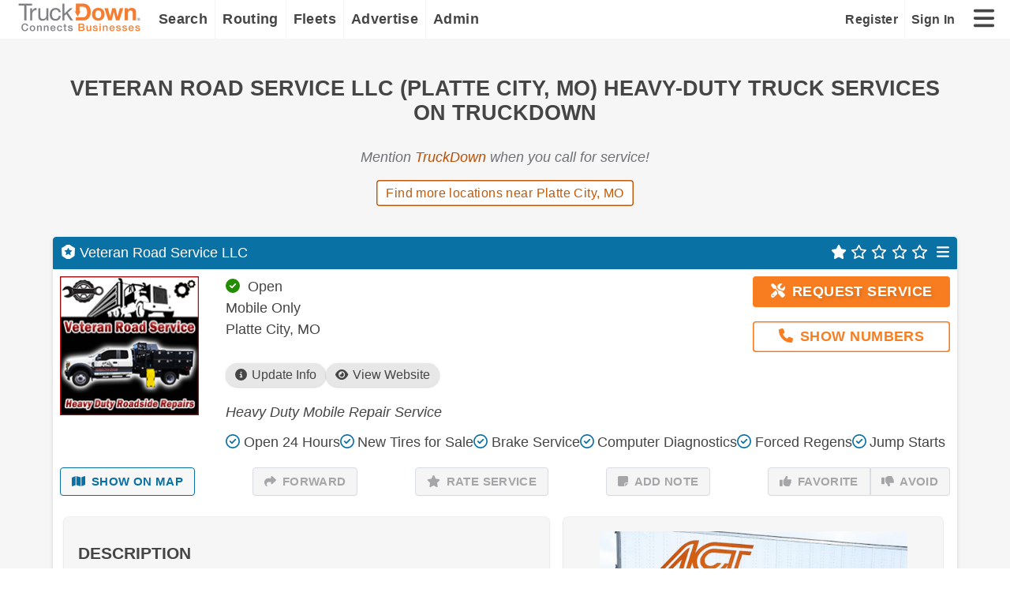

--- FILE ---
content_type: text/html; charset=utf-8
request_url: https://www.truckdown.com/search/view-detail/veteran-road-service-llc_platte-city_mo/5ea6e7a01c97b0000109ba68
body_size: 39460
content:
<!DOCTYPE html>

<html lang="en">
<head>
    <meta name="viewport" content="width=device-width, initial-scale=1.0" />
    <title>Veteran Road Service LLC (Platte City, MO) Heavy-Duty Truck Services on TruckDown</title>
    <link rel="shortcut icon" href="https://static.truckdown.com/favicon.truckdown.ico" />
    <meta name="robots" content="index,follow">
    <meta name="description" content="&lt;p&gt;Stuck on the side of the road? Veteran Road Service will perform diesel &amp;amp; trailer maintenance on your vehicle at your location. We provide diesel roadside assistance throughout Missouri and Kansas. Veteran Road Service has you covered. Call now and dispatch will send a maintenance tech to your location.&lt;/p&gt;&lt;p&gt;&lt;strong&gt;CONVENIENT SERVICE:&lt;/strong&gt;&lt;/p&gt;&lt;p&gt;We work when your fleet is idle at your location. This way you save the time and expense of your drivers traveling to a service center for routine maintenance or the expense of having your own people perform these tasks. On average, we estimate this involves 1.5 hours of non-productive time for your vehicle and driver per visit.&lt;/p&gt;&lt;p&gt;&lt;strong&gt;ON-TIME MAINTENANCE:&amp;nbsp;&lt;/strong&gt;&lt;/p&gt;&lt;p&gt;Based on your actual mileage, we calculate the lube and oil change period (using input from mileage between changes) and provide a reminder or automatic appointment at the end of the appropriate period, thus insuring your vehicles are properly maintained. Past results indicate this regular, consistent service often saves costly downtime and repairs. This can translate to savings of up to twenty-five percent (25%).&lt;/p&gt;&lt;p&gt;&lt;strong&gt;OVER AND ABOVE THE CALL:&amp;nbsp;&lt;/strong&gt;&lt;/p&gt;&lt;p&gt;While servicing your vehicles, our Service Technicians make note of any items they notice that need the attention of a mechanic. The person in charge is also notified immediately. This allows you to take the appropriate action before a more serious problem develops. Again, if taken advantage of, this improves your Operation and Maintenance costs. The information is also tracked on our computer, allowing a re-check of the problem at our next scheduled visit.&lt;/p&gt;&lt;p&gt;&lt;strong&gt;ADMINISTRATION AND PRICING:&lt;/strong&gt;&lt;/p&gt;&lt;p&gt;Convenient billing and service contracts are easily established. VRS will design a program to meet the specific needs of our company. Our pricing policy is consistent and professional. VRS&#x27;s policy is to offer the best, most professional service at the most economical price.&lt;/p&gt;" />
    <meta name="keywords" content="Mobile Repair Service,Mobile Tire Service,Trailer Repair,New Tires,Air Conditioning,Brake Service,Bus Repairs,Computer Diagnostics,Diesel Engine Emissions Testing,DPF Filter Clean / Replace,Dry Bulk Trailer Repairs,Electrical,Engine,Frame, Alignment &amp; Suspension,Hydraulics,Jump Starts,Liftgates,Mobile Fueling,Part Supplier,Preventative Maintenance,Quick-Lube,Radiator &amp; Cooling,Trailer Refrigeration Repair,Transmission &amp; Drive Line,Vehicle Inspections - Trailer,Vehicle Inspections - Truck,Welding,Veteran Road Service LLC,Platte City, MO" />
    <link rel="manifest" href="/systems/manifest.json">
    <link rel="canonical" href="https://www.truckdown.com/search/view-detail/veteran_road_service_llc_platte_city_mo/5ea6e7a01c97b0000109ba68" />
    <meta name="context-data" content="[base64]"></meta>
    <meta name="antiforgery" content="[base64]"></meta>
    
    <script type="text/javascript">var win = (window || {});
        win.loadStyle = function (e) {
            console.log('Loading stylesheet ' + e.href + '.');
            e.onload = null;
            e.rel = 'stylesheet';
        };</script>
    <!-- Google Tag Manager and gtag backward compatibility-->
<script>(function (w, d, s, l, i, h) {
        w[l] = w[l] || []; w[l].push({
            'gtm.start':
                new Date().getTime(), event: 'gtm.js'
        }); var f = d.getElementsByTagName(s)[0],
            j = d.createElement(s), dl = l != 'dataLayer' ? '&l=' + l : ''; j.async = true; j.src =
                'https://www.googletagmanager.com/gtm.js?id=' + i + dl; f.parentNode.insertBefore(j, f);

        w[h] = function (e, n, p) {
            try {
                let evt = { e: n }
                w[l].push({
                    ...evt, ...p
                });
            }
            catch (err) {
                console.log(err);
            }
        };
    })(window, document, 'script', 'dataLayer', 'GTM-WT447S48', 'gtag');</script>
<!-- End Google Tag Manager -->

    <style type="text/css">body.v2,html{box-sizing:border-box;color:#454545;font-family:Source Sans Pro,Arial,sans-serif;font-size:18px;margin:0;min-width:320px;padding:0}body.v2,body.v2 #app,html,html #app{height:100%;width:100%}body.v2 #body,body.v2 #footer,body.v2 #header,html #body,html #footer,html #header{width:100%}body.v2 #app{display:grid;grid-row-gap:0;grid-template-columns:100%;grid-template-rows:50px auto 55px}*,:after,:before{box-sizing:inherit}.mainView{background-color:#f6f6f7;overflow:hidden;padding:1.5em}.td-form input,.td-input,.td-select,textarea{border:.09em solid #caced3;border-radius:4px;font-size:inherit;padding:.5em;width:100%}.show-mobile{display:none!important}.td-full-width,.td-page{width:100%}.td-page{height:100%;margin:0;padding:0}.td-container{margin:0 1.5em;max-width:1200px;padding:1.5em}.td-container.fluid{margin:0;max-width:100%}.td-container.fullheight{height:100%}@media only screen and (min-width:1240px){.td-container{margin:0 auto}}.td-text-mice{font-size:.8em}@keyframes fadeIn{0%{opacity:0}to{opacity:1}}.td-text-center{text-align:center}.td-text-right{text-align:right}.td-text-left{text-align:left}.td-text-uppercase{text-transform:uppercase}.td-h1,h1{font-size:2em;margin:1em 0}.td-h2,h2{font-size:1.75em;margin:1em 0}.td-h3,h3{font-size:1.5em;margin:.75em 0}.td-h4,h4{font-size:1.25em;margin:.75em 0}.td-h5,h5{font-size:1em;margin:.5em 0}.td-h6,h6{font-size:.85em;margin:.5em 0 .25em}svg:not(:root){overflow:hidden;overflow-clip-margin:content-box}.svg-inline--fa{display:var(--fa-display,inline-block);height:1em;overflow:visible;vertical-align:-.125em}svg:not(:host).svg-inline--fa,svg:not(:root).svg-inline--fa{box-sizing:content-box;overflow:visible}.td-text-primary{color:#f87d20}.td-text-subdued{color:#6d7175;font-weight:300}h1,h2,h3,h4,h5,h6{color:#454545}.td-text-primary-dark{color:#bb4e00}.td-text-secondary{color:#0a71a5}.td-text-danger{color:#e35843}.td-text-success{color:#228d00}.td-bg-color{background-color:#f6f6f7}.td-link,a{color:#bb4e00;cursor:pointer}.td-link:hover,a:hover{color:#f87d20;text-decoration:underline}.td-link.no-underline,.td-link.no-underline:hover,a.no-underline,a.no-underline:hover{text-decoration:none}.td-link.secondary,a.secondary{color:#0a71a5}.td-link.secondary:hover,a.secondary:hover{color:#005e8d}.td-list{display:grid;justify-items:baseline;list-style-type:none;margin:.5em 0;padding:0;grid-row-gap:0}.td-list svg{display:inline-block;margin-right:.25em}.td-list p{display:inline}.td-list.styled{list-style-type:disc;margin:.5em 1em}.td-list li{font-weight:400!important;padding:.25em 0}.td-banner{align-items:center;background-color:#f6f6f7;border-left:3px solid #807f83;border-radius:4px;box-shadow:0 0 5px rgba(23,24,24,.05),0 1px 2px rgba(0,0,0,.15);color:#454545;column-gap:.75em;display:grid;grid-template-columns:1em calc(100% - 1em);justify-content:start;margin-bottom:.75em;margin-top:.25em;padding:1em;position:relative}.td-banner h1,.td-banner h2,.td-banner h3,.td-banner h4,.td-banner h5,.td-banner h6{color:inherit;margin:0 0 .25em}.td-banner p{grid-column-start:2;line-height:1.15em;margin:0}.td-banner.dismissible svg.fa-xmark{color:inherit;font-size:.9em;position:absolute;right:8px;top:8px}.td-banner.dismissible svg.fa-xmark:hover{color:#454545;cursor:pointer}.td-banner.dismissible p{margin:0 1em 0 0}.td-banner.dismissible h1,.td-banner.dismissible h2,.td-banner.dismissible h3,.td-banner.dismissible h4,.td-banner.dismissible h5,.td-banner.dismissible h6{margin:0 1em .25em 0}.td-banner.no-icon{display:block}.td-banner.border{border:.08em solid #caced3;box-shadow:none}.td-banner.slim{column-gap:.4em;font-size:.8em;grid-template-columns:16px calc(100% - 16px);padding:.5em}.td-banner.slim.dismissible svg.fa-xmark{top:50%;transform:translateY(-50%)}.td-banner.danger{background-color:#fcf3f3;border-left:3px solid #c3331d;color:#c3331d}.td-banner.danger.border{border:.08em solid #c3331d}.td-banner.warning{background-color:#fffaf7;border-left:3px solid #f87d20;color:#bb4e00}.td-banner.warning.border{border:.08em solid #bb4e00}.td-banner.info{background-color:#eef5fb;border-left:3px solid #0a71a5;color:#0a71a5}.td-banner.info.border{border:.09em solid #005e8d}.td-banner.success{background-color:#f2faf0;border-left:3px solid #228d00;color:#228d00}.td-banner.success.border{border:.08em solid #228d00}.td-card{padding:1em}.col-1{display:grid;grid-template-columns:repeat(1,1fr);grid-column-gap:1em;grid-row-gap:.75em}@media only screen and (min-width:0){.x-sm-col-1{display:grid;grid-template-columns:repeat(1,1fr);grid-column-gap:.5em;grid-row-gap:.25em}}@media only screen and (min-width:375px){.sm-col-1{display:grid;grid-template-columns:repeat(1,1fr);grid-column-gap:1em;grid-row-gap:.5em}}@media only screen and (min-width:525px){.md-col-1{display:grid;grid-template-columns:repeat(1,1fr);grid-column-gap:1.5em;grid-row-gap:.75em}}@media only screen and (min-width:960px){.lg-col-1{display:grid;grid-template-columns:repeat(1,1fr);grid-column-gap:1.5em;grid-row-gap:1em}}@media only screen and (min-width:1400px){.xl-col-1{display:grid;grid-template-columns:repeat(1,1fr);grid-column-gap:1.5em;grid-row-gap:1em}}.col-2{display:grid;grid-template-columns:repeat(2,1fr);grid-column-gap:1em;grid-row-gap:.75em}@media only screen and (min-width:0){.x-sm-col-2{display:grid;grid-template-columns:repeat(2,1fr);grid-column-gap:.5em;grid-row-gap:.25em}}@media only screen and (min-width:375px){.sm-col-2{display:grid;grid-template-columns:repeat(2,1fr);grid-column-gap:1em;grid-row-gap:.5em}}@media only screen and (min-width:525px){.md-col-2{display:grid;grid-template-columns:repeat(2,1fr);grid-column-gap:1.5em;grid-row-gap:.75em}}@media only screen and (min-width:960px){.lg-col-2{display:grid;grid-template-columns:repeat(2,1fr);grid-column-gap:1.5em;grid-row-gap:1em}}@media only screen and (min-width:1400px){.xl-col-2{display:grid;grid-template-columns:repeat(2,1fr);grid-column-gap:1.5em;grid-row-gap:1em}}.col-3{display:grid;grid-template-columns:repeat(3,1fr);grid-column-gap:1em;grid-row-gap:.75em}@media only screen and (min-width:0){.x-sm-col-3{display:grid;grid-template-columns:repeat(3,1fr);grid-column-gap:.5em;grid-row-gap:.25em}}@media only screen and (min-width:375px){.sm-col-3{display:grid;grid-template-columns:repeat(3,1fr);grid-column-gap:1em;grid-row-gap:.5em}}@media only screen and (min-width:525px){.md-col-3{display:grid;grid-template-columns:repeat(3,1fr);grid-column-gap:1.5em;grid-row-gap:.75em}}@media only screen and (min-width:960px){.lg-col-3{display:grid;grid-template-columns:repeat(3,1fr);grid-column-gap:1.5em;grid-row-gap:1em}}@media only screen and (min-width:1400px){.xl-col-3{display:grid;grid-template-columns:repeat(3,1fr);grid-column-gap:1.5em;grid-row-gap:1em}}.col-4{display:grid;grid-template-columns:repeat(4,1fr);grid-column-gap:1em;grid-row-gap:.75em}@media only screen and (min-width:0){.x-sm-col-4{display:grid;grid-template-columns:repeat(4,1fr);grid-column-gap:.5em;grid-row-gap:.25em}}@media only screen and (min-width:375px){.sm-col-4{display:grid;grid-template-columns:repeat(4,1fr);grid-column-gap:1em;grid-row-gap:.5em}}@media only screen and (min-width:525px){.md-col-4{display:grid;grid-template-columns:repeat(4,1fr);grid-column-gap:1.5em;grid-row-gap:.75em}}@media only screen and (min-width:960px){.lg-col-4{display:grid;grid-template-columns:repeat(4,1fr);grid-column-gap:1.5em;grid-row-gap:1em}}@media only screen and (min-width:1400px){.xl-col-4{display:grid;grid-template-columns:repeat(4,1fr);grid-column-gap:1.5em;grid-row-gap:1em}}.ma-0{margin:0}.pa-1{padding:.5em}.td-btn,button,input[type=submit]{border:.09em solid #caced3;font-size:1em;padding:.5em 1.25em}.td-autocomplete .autocomplete-input{background-color:#fff;border:.09em solid #caced3;display:inline-block;overflow:hidden;padding:.5em;position:relative;width:100%;z-index:1}.td-autocomplete .autocomplete-input>input{border:0;width:100%}.td-mx-auto{margin:0 auto}@media only screen and (max-width:959px){body.v2,html{font-size:16px}.hide-mobile{display:none!important}.show-mobile{display:initial!important}.td-container{margin:0 1em;padding:1em}}@media only screen and (max-width:525px){.td-container{margin:0 .5em;padding:.75em}.td-h1,h1{font-size:1.75em}.td-h2,h2{font-size:1.5em}.td-h3,h3{font-size:1.25em}.td-h4,h4{font-size:1.15em}}@media only screen and (min-width:0) and (max-width:374px){.td-card{padding:.75em}.td-container{margin:0;max-width:100%}}#header{height:50px}#header #navbar{background-color:hsla(0,0%,100%,.85);border-bottom:1px solid #f5f5f5;display:grid;grid-template-columns:min-content auto max-content max-content max-content max-content max-content;height:50px;width:100%;grid-column-gap:0;align-items:center;padding:0 1em;position:fixed;top:0;z-index:100}#header #navbar a.td-logo{display:inline-block}#header #navbar img.td-logo{margin-right:.5em}#header #navbar .nav-items{align-items:center;display:flex;flex-wrap:nowrap;height:100%}#header #navbar .nav-items a{align-items:center;color:#454545;display:flex;font-weight:700;height:100%;letter-spacing:.02em;padding:0 .5em;text-decoration:none}#header #navbar .nav-items a:not(:last-of-type){border-right:1px solid #f5f5f5}#header #navbar .nav-items a:hover{color:#f87d20}#header #navbar .admin-tasks-link,#header #navbar .side-menu{display:flex;justify-self:end;padding-left:.75em}#header #navbar .admin-tasks-link .nav-icon,#header #navbar .side-menu .nav-icon{cursor:pointer;height:30px;width:30px}#header #navbar .admin-tasks-link{height:28px;padding-left:1.25em;padding-right:.75em;width:66px}#header #navbar .admin-input{position:relative}#header #navbar .admin-input .input-icon{height:1em;position:absolute;right:.5em;top:.5em;width:1em}#header #navbar .admin-input .admin-search{font-size:.8em;width:200px}@media only screen and (max-width:1399px){#header #navbar .admin-input{justify-self:end;text-align:right}#header #navbar .admin-input .admin-search{display:none}#header #navbar .admin-input .input-icon{display:flex;height:26px;margin-left:.25em;position:relative;right:0;top:0;width:26px}}#header #navbar .login-menu{font-size:.9em;justify-content:end}#header #navbar .account-settings{align-items:center;color:#454545;column-gap:.75em;display:flex;font-size:.8em;height:50px;margin:0 .5em;max-width:185px;min-width:0;text-decoration:none}#header #navbar .account-settings img{animation:fadeIn .5s ease-in-out forwards}#header #navbar .account-settings span{overflow:hidden;text-overflow:ellipsis;white-space:nowrap}@media only screen and (max-width:959px){#header #navbar{grid-template-columns:min-content auto max-content max-content max-content}}@media only screen and (max-width:330px){#header #navbar .account-settings{display:none}}#footer .footer-wrapper{background-color:#fff;border-top:1px solid #f5f5f5;padding:0 1.5em 1em}#footer .footer-wrapper .footer-links{display:grid;grid-template-columns:auto auto auto auto;padding-bottom:1em;width:100%}#footer .footer-wrapper .footer-links .links-column a{color:#454545;display:block;padding:.45em 0;text-decoration:none}#footer .footer-wrapper .footer-links .links-column a:hover{color:#f87d20}#footer .footer-wrapper .footer-links .links-column a.brand{display:inline-block;height:30px;margin-right:.75em;width:30px}#footer .footer-wrapper .footer-links .links-column a.brand svg{height:30px;width:30px}#footer .footer-wrapper .footer-links .links-column a span.td-tex-mice{font-size:.75em}#footer .footer-wrapper .footer-links .links-column a:first-of-type{font-size:1em;font-weight:700;letter-spacing:.02em;line-height:.9;margin-bottom:.75em;padding:1em 0 .75em;text-decoration:none}#footer .footer-wrapper .footer-links .links-column a:first-of-type:hover{color:#f87d20}#footer .footer-wrapper .footer-paragraph{font-size:.8em;margin:1em auto;max-width:800px;text-align:center}@media only screen and (max-width:959px){#footer .footer-wrapper{padding:0 1em 1em}#footer .footer-wrapper .footer-links{grid-template-columns:auto auto;grid-row-gap:1em}#footer .footer-wrapper .footer-links .links-column a:first-of-type{margin-bottom:.25em}}@media only screen and (max-width:525px){#footer .footer-wrapper .footer-links{grid-template-columns:auto}}@media only screen and (max-width:959px){.td-table-container table.td-table{width:100%}.td-table-container table.td-table .table-header{left:-9999px;position:absolute;top:-9999px}.td-table-container table.td-table .table-row{border-bottom:1px solid #e1e3e5;display:grid;font-size:.9em;grid-template-columns:1fr 1fr;padding:.5em .25em}}@media only screen and (max-width:525px){.td-table-container table.td-table tbody tr.header-actions th label{display:block}.td-table-container table.td-table .table-row{grid-template-columns:1fr;padding:.5em 0}.td-table-container table.td-table .table-row button{padding:.5em}}.recaptcha{align-items:center;background:#f9f9f9;border:1px solid #d3d3d3;color:#000;display:flex;height:78px;justify-content:center;width:304px}.recaptcha.clear{background:none;border:none}.recaptcha svg{height:30px;width:30px}.td-sidenav{background-color:#fff;display:flex;flex-direction:column;float:left;height:calc(100vh - 100px);position:sticky;top:50px;width:270px}.td-sidenav-hidden{transition:all .35s ease-in-out;width:74px}.td-sidenav-hidden .nav-item{padding:0}.td-sidenav-hidden .item-info{display:none;width:0}.td-sidenav .nav-items{height:calc(100vh - 100px);overflow-x:clip;overflow-y:auto;padding-bottom:3.5em;padding-top:2em;-ms-overflow-style:none;scrollbar-width:none}.td-sidenav .nav-items .sub-items{margin-bottom:.75em;margin-top:.75em}.td-sidenav .nav-items .sub-items .sub-items{border-bottom:1px solid #e8e8e8;margin-left:.5em}.td-sidenav .nav-items::-webkit-scrollbar{display:none}.td-sidenav .nav-item.refresh{border-top:.08em solid #e1e3e5;bottom:.5em;margin-top:auto;padding-top:.25em;position:sticky}.td-sidenav .nav-item .main-item .item-info h5{letter-spacing:.1em;text-transform:uppercase}.td-sidenav .nav-item .item{align-items:center;cursor:pointer;display:grid;grid-template-columns:2fr 8fr;justify-content:space-between;padding:.75em .5em;text-decoration:none}.td-sidenav .nav-item .item:hover{background-color:#fffaf7}.td-sidenav .nav-item .item:hover .item-icon svg,.td-sidenav .nav-item .item:hover .item-info h5{color:#f87d20}.td-sidenav .nav-item .item .item-icon{border-radius:.7em;justify-self:center;padding:0 .85em}.td-sidenav .nav-item .item .item-icon svg{color:#6d7175;height:1.2em;width:1.2em}.td-sidenav .nav-item .item .item-info h5{font-weight:400;margin:0}@media only screen and (max-width:1399px){.td-sidenav .nav-item .item .item-info h5{font-size:.9em}}.td-sidenav .nav-item.parent{border-top:1px solid #e8e8e8}.td-sidenav .nav-item.active div.item-icon{padding:0 .65em}.td-sidenav .nav-item.active div.item-icon svg{color:#e5610c!important}@media only screen and (max-width:525px){.td-sidenav .nav-item.active div.item-icon{padding:0 .35em}}.td-sidenav .nav-item.active .item-info h5{color:#e5610c!important}.td-sidenav .nav-item.active .item{background-color:#fffaf7;border-bottom-left-radius:2px;border-left:4px solid #e5610c;border-top-left-radius:2px;color:#e5610c}@media only screen and (max-width:1399px){.td-sidenav{font-size:.85em;width:180px}.td-sidenav .nav-item .item .item-icon{font-size:.8em}.td-sidenav-hidden{width:74px}}@media only screen and (max-width:959px){.td-sidenav{width:170px}.td-sidenav-hidden{width:74px}}@media only screen and (max-width:525px){.td-sidenav{font-size:.65em;width:120px}.td-sidenav .nav-item .item .item-icon{font-size:.6em;padding:0 .6em 0 .3em}.td-sidenav-hidden{width:54px}.td-sidenav-hidden .nav-item .item .item-icon{font-size:1em;padding:0 .85em}}@media print{.td-sidenav{display:none}}.td-sidenav .toggle-icon{background-color:#f6f6f7;border-radius:50%;box-shadow:0 3px 6px -3px rgba(23,24,24,.08),0 8px 20px -4px rgba(23,24,24,.12);cursor:pointer;display:inline-flex;left:250px;padding:.5em .75em;position:absolute;top:.5em}@media only screen and (max-width:1399px){.td-sidenav .toggle-icon{left:165px}}@media only screen and (max-width:959px){.td-sidenav .toggle-icon{left:155px}}@media only screen and (max-width:525px){.td-sidenav .toggle-icon{left:109px}}.td-sidenav .toggle-icon:hover{background-color:#fffaf7}.td-sidenav .toggle-icon svg{color:#f87d20}.td-sidenav .toggle-mob{left:54px;top:.5em}@media only screen and (max-width:525px){.td-sidenav .toggle-mob{left:40px}}.notification-component{position:absolute}.notification-component .message{background-color:#454545;border:1px solid #f87d20;color:#fff;display:grid;grid-template-columns:75px auto 2em;grid-template-rows:auto auto auto;left:50%;padding:1em;position:fixed;top:75px;transform:translate(-50%);width:90%;z-index:999999}.notification-component .message img{grid-column-start:1;grid-row-end:4;grid-row-start:1}.notification-component .message a.dismiss{color:#fff;grid-column-start:3;grid-row:1;justify-self:end;text-decoration:none}.notification-component .message h3{color:#fff;grid-column-start:2;grid-row:1;margin:0 0 .5em}.notification-component .message p{grid-column-end:4;grid-column-start:2;grid-row:2;margin:0 0 1em}.notification-component .message a.link{grid-column-end:4;grid-column-start:2;grid-row:3;justify-self:end}@media only screen and (min-width:960px){.notification-component .message{width:80%}}</style>
    <link href="https://static.truckdown.com/systems/systems-components/css/7.0.31593-systems-components.min.css" class="preloaded-style" rel="preload" as="style" crossorigin onload="loadStyle(this)" /><noscript><link rel="stylesheet" href="https://static.truckdown.com/systems/systems-components/css/7.0.31593-systems-components.min.css" /></noscript>
    
    <style type="text/css">#accountHeader{background-color:#fff;padding:0}#accountHeader h2.heading a{color:inherit;text-decoration:none}#accountHeader .edit-badge{align-items:center;background-color:#f87d20;border-radius:50%;color:#fff;cursor:pointer;height:38px;justify-content:center;padding:.56em .3em;right:-10px;top:-10px;width:38px;z-index:10}#accountHeader .edit-badge:hover{background-color:#e5610c}#accountHeader .edit-badge.td-text-primary{background-color:#f87d20;height:10px;right:-10px;width:18px}#accountHeader .edit-badge svg{color:#fff}#accountHeader .modal-container{width:90%}#accountHeader input{margin:.35em 0 .75em}#accountHeader .info-header{display:grid;grid-template-columns:auto max-content;padding:1em 1em 1em 1.25em;grid-column-gap:1em;grid-row-gap:.25em;align-items:center}#accountHeader .info-header .heading .comments{margin:0 0 1em .5em;position:relative}#accountHeader .info-header .heading .comments .comments-count{bottom:.55em;color:#fff;font-size:14px;position:absolute;right:.5em}#accountHeader .info-header button.verify-btn{color:#228d00;font-weight:700;margin-top:.25em}#accountHeader .info-header .header-actions{column-gap:.75em;display:flex;flex-wrap:wrap;row-gap:.5em}#accountHeader .info-header .header-actions .tasks-link{margin-right:.5em;position:relative}#accountHeader .info-header .header-actions .tasks-link .td-circle-badge{align-items:center;animation:fadeIn .5s ease-in-out forwards;background-color:#f87d20;border-radius:50%;color:#fff;display:flex;font-size:.7rem;font-weight:700;height:25px;justify-content:center;position:absolute;right:-1em;top:-.85em;width:25px}#accountHeader .info-header .header-actions .switch-wrapper{border-radius:8px;display:inline-block;overflow:hidden;position:relative}#accountHeader .info-header .header-actions select.type-select{appearance:none;border:.085em solid #abb1ba;margin:0;padding:.5em 0 .5em .5em;width:130px}#accountHeader .info-header .status{padding-top:.25em}#accountHeader .info-header .status .divider{padding:0 .5em}@media only screen and (max-width:959px){#accountHeader .info-header{grid-template-columns:1fr;grid-row-gap:.75em}#accountHeader .info-header button.verify-btn{margin-top:.5em}#accountHeader .info-header .heading .comments .comments-count{bottom:.45em;font-size:12px}#accountHeader .info-header .header-actions select.type-select{padding:.51em .25em .51em .5em}#accountHeader .comments-count{bottom:.48em;font-size:12px;right:.4em}}#accountHeader .edit-account-btn{font-size:.8em;font-weight:700}#accountHeader .edit-account-btn .icon{font-size:.8em}@media only screen and (max-width:525px){#accountHeader .info-header .header-actions a.td-btn,#accountHeader .info-header .header-actions button.td-btn{font-size:.9em}#accountHeader .info-header .header-actions select.type-select{font-size:.9em;padding:.5em .25em .5em .5em;width:120px}}</style>
    <style type="text/css">body .cmp-search-form{background-color:inherit;display:grid;grid-template-columns:1fr;grid-row-gap:.5em;align-content:center;column-gap:1.25rem;min-height:200px;position:relative;width:100%}body .cmp-search-form select{margin:0 0 .25em;padding:.65em}@media only screen and (min-width:800px){body .cmp-search-form{grid-template-columns:1.8fr 1fr;grid-template-rows:min-content min-content}body .cmp-search-form .location{grid-column-end:2;grid-column-start:1}body .cmp-search-form .region{grid-column-end:3;grid-column-start:2}body .cmp-search-form .options,body .cmp-search-form .search-btn-wrapper,body .cmp-search-form .service{grid-column-end:3;grid-column-start:1}}body .cmp-search-form .td-autocomplete .autocomplete-input>.location-input,body .cmp-search-form .td-autocomplete .autocomplete-input>.options-input,body .cmp-search-form .td-autocomplete .autocomplete-input>.service-input{height:25px;padding-left:.313rem!important}body .cmp-search-form .td-autocomplete .autocomplete-input>.locations-icon,body .cmp-search-form .td-autocomplete .autocomplete-input>i{color:#454545;position:absolute;right:.5em;top:25%}body .cmp-search-form .options.td-autocomplete .td-selected-input,body .cmp-search-form .service.td-autocomplete .td-selected-input{margin:.25em .75em .5em 0}.images{margin:0 auto;max-width:390px;padding-bottom:1em;position:relative;width:100%}.images.image-single{max-width:600px}.images.image-single .carousel-container{overflow:visible}@media only screen and (min-width:959px) and (max-width:1200px){.images{max-width:300px}}@media only screen and (max-width:959px){.images{max-width:420px}}@media only screen and (max-width:525px){.images{max-width:270px}}@media only screen and (min-width:0) and (max-width:374px){.images{max-width:210px}}.images .carousel-indicators{display:flex;justify-content:center;margin-top:10px}.images .carousel-indicators span{background-color:#bbb;border:none;border-radius:50%;cursor:pointer;height:10px;margin:0 5px;padding:0;transition:background-color .3s ease;width:10px}.images .carousel-indicators span.active,.images .carousel-indicators span:hover{background-color:#555}.images .carousel-container{height:0;overflow:hidden;padding-bottom:75%;position:relative;width:100%}.images .carousel-container img{height:100%;left:0;object-fit:contain;opacity:0;position:absolute;top:0;transition:opacity .5s ease-in-out;width:100%}.images .carousel-container img.active{opacity:1}.images .arrow{font-size:1.25rem;height:1.75rem;line-height:1.75rem;position:absolute;top:50%;transform:translateY(-50%);width:1.75rem}.images .arrow:hover{background-color:rgba(0,0,0,.7)}.images .arrow-left{left:-2rem}.images .arrow-right{right:-2rem}.cmp-listing{background-color:#fff;margin:1em 0;text-align:left;width:100%}.cmp-listing .promo-banner{align-items:center;background-color:#e35843;color:#fff;display:flex;flex-wrap:wrap;gap:.5em;justify-content:space-between;padding:.35em .5em}.cmp-listing .promo-banner h6{color:#fff;margin:0}.cmp-listing .promo-banner button.slim{color:#e35843;padding:.25em .5em}.cmp-listing .header{align-items:center;display:grid;grid-template-columns:auto max-content min-content;grid-column-gap:.5em;padding:.5em;position:relative}.cmp-listing .header a.title{display:flex}.cmp-listing .header a.title svg{margin-right:.35em}.cmp-listing .header span.name{margin-right:.5em;white-space:nowrap}.cmp-listing .header .icon.type{display:inline-block;height:1em;margin-right:.35em;min-width:1em;width:1em}.cmp-listing .body{padding:.5em;grid-row-gap:.75em;display:grid;grid-column-gap:.5em;align-items:start;grid-template-areas:"address" "links" "phonenumbers" "tagline" "highlights";grid-template-columns:100%}.cmp-listing .body .logo{grid-area:logo}.cmp-listing .body .address{grid-area:address;line-height:1.5em}.cmp-listing .body .cmp-listing-links{column-gap:.75em;display:flex;flex-wrap:wrap;grid-area:links;margin-right:1em;row-gap:.75em}.cmp-listing .body .cmp-listing-links a.td-badge{padding:.35em .75em}.cmp-listing .body .phone-numbers{grid-area:phonenumbers;justify-self:end;line-height:1.25em}.cmp-listing .body .phone-numbers .service-request{margin-bottom:1em;width:100%}.cmp-listing .body .phone-numbers button.show-numbers{width:100%}.cmp-listing .body .phone-numbers .labels{padding-right:.35em}.cmp-listing .body .phone-numbers .numbers{display:inline-block}.cmp-listing .body .tagline{grid-area:tagline;padding-top:.5em}.cmp-listing .body .highlights{column-gap:1.75em;display:flex;flex-wrap:wrap;grid-area:highlights;line-height:1.5em}.cmp-listing .body .highlights .highlight svg{margin-right:.25em}@media screen and (min-width:960px){.cmp-listing .body{grid-template-columns:calc(50% + 58px) auto calc(50% - 232px);grid-column-gap:0;grid-template-areas:"address blank1 phonenumbers" "links links blank2" "tagline tagline tagline" "highlights highlights highlights"}.cmp-listing .body .links{margin-top:.25em}}.cmp-listing .body .highlights svg{color:#454545}.cmp-listing .footer{align-items:center;display:grid;grid-template-columns:repeat(5,auto);justify-content:space-between;grid-column-gap:.35em;grid-template-rows:auto auto;padding:.5em}.cmp-listing .footer button{background-color:#fff;border:.094em solid #807f83;color:#807f83;font-size:.88em;padding:.5em .9em;text-transform:uppercase}.cmp-listing .footer button:hover{filter:brightness(1.1)}.cmp-listing .footer button.active,.cmp-listing .footer button:active,.cmp-listing .footer button:hover{background-color:#454545;border:.094em solid #454545;color:#fff}@media only screen and (max-width:1399px){.cmp-listing .footer button{font-size:.85em}}@media only screen and (max-width:959px){.cmp-listing .body .phone-numbers{justify-self:start}.cmp-listing .body .phone-numbers .labels{text-align:left}.cmp-listing .body .phone-numbers button{font-size:.9em;padding:.5em 1em}.cmp-listing .footer button{font-size:.8em;padding:.5em}}@media only screen and (max-width:750px){.cmp-listing .footer button{display:flex;flex-direction:column;grid-row-gap:.35em;font-size:.82em;height:52px;line-height:1.1em;padding:.45em;text-transform:capitalize}}@media only screen and (max-width:560px){.cmp-listing .header .title{max-width:260px;overflow-y:auto;text-overflow:clip}.cmp-listing .body .cmp-listing-links{font-size:.83em}.cmp-listing .footer button{font-size:.76em;height:62px;line-height:.93em;max-width:58px;text-transform:none}}@media only screen and (min-width:0) and (max-width:374px){.cmp-listing .footer button{font-size:.7em;max-width:52px;padding:.3em}}.cmp-listing.stock .body{grid-template-columns:100%}@media screen and (min-width:380px){.cmp-listing.stock .body .address,.cmp-listing.stock .body .links,.cmp-listing.stock .body .phone-numbers{margin-left:.5em}.cmp-listing.stock .body .phone-numbers .numbers{padding-left:0}}@media screen and (min-width:960px){.cmp-listing.stock .body{grid-template-columns:calc(50% + 58px) auto calc(50% - 232px);grid-column-gap:0;grid-template-areas:"address blank1 phonenumbers" "links links blank2" "tagline tagline tagline" "highlights highlights highlights"}.cmp-listing.stock .body .links{margin-top:.25em}}.cmp-listing.premium .body{grid-template-areas:"logo" "address" "links" "phonenumbers" "tagline" "highlights";grid-template-columns:100%}.cmp-listing.premium .body div.logo{height:110px;width:110px}.cmp-listing.premium .body div.logo a img{height:auto;max-height:108px;width:108px}@media screen and (min-width:380px){.cmp-listing.premium .body{grid-template-areas:"logo address" "logo links" "logo phonenumbers" "tagline tagline" "highlights highlights";grid-template-columns:110px calc(100% - 110px)}}@media screen and (min-width:960px){.cmp-listing.premium .body{grid-template-areas:"logo address blank1 phonenumbers" "logo links links blank2" "logo tagline tagline tagline" "logo highlights highlights highlights";grid-template-columns:210px calc(50% - 132px) auto calc(50% - 232px)}.cmp-listing.premium .body div.logo{height:178px;width:178px}.cmp-listing.premium .body div.logo a img{height:auto;max-height:176px;width:176px}}.cmp-listing .footer .btn-double{display:inline-flex}.cmp-listing .footer button.td-btn .icon{margin-right:.75em;position:relative}.cmp-listing .footer button.td-btn .icon .td-circle-badge{border-radius:1.8em;font-size:.6em;margin-left:.15em;padding:.25em .56em;position:absolute;top:-5px}.cmp-listing .details{column-gap:1em;display:grid;grid-template-columns:55% 43%;padding:1em .75em}.cmp-listing .details .column-right,.cmp-listing .details .dealers,.cmp-listing .details .description,.cmp-listing .details .hours-container,.cmp-listing .details .services{margin-bottom:1em}@media only screen and (max-width:959px){.cmp-listing .details{grid-template-columns:100%}.cmp-listing .details li.service .item{padding:.25em 0}}.cmp-listing .details h3,.cmp-listing .details h4{font-size:1.15em;padding-bottom:.5em;text-transform:uppercase}.cmp-listing .details .td-list svg{margin-right:.25em}.cmp-listing .details li.service{line-height:1.35em}.cmp-listing .details li.service ul{margin:.1em 0 0 2.5em}@media only screen and (min-width:720px) and (max-width:959px){.cmp-listing .details .hours-payment{column-gap:1em;display:grid;grid-template-columns:1fr 1fr}}@media only screen and (max-width:719px){.cmp-listing .details .hours-payment{grid-template-columns:1fr}}.cmp-listing .details .hours-container .td-badge{display:block;margin:0 0 .75em}.cmp-listing .details .hours-container .time{column-gap:.75em;display:flex;padding:.5em 0}.cmp-listing .details .hours-container .time .message{font-size:.85em}.cmp-listing .details .payment_types img{margin-right:.5em}.cmp-signin-or-upgrade{background-color:#e7e7e7;padding:2em;text-align:center}.cmp-signin-or-upgrade.narrow{padding:1em}.cmp-signin-or-upgrade.narrow .learn-more{margin-top:1em}.cmp-signin-or-upgrade .heading h2,.cmp-signin-or-upgrade .heading h3,.cmp-signin-or-upgrade .heading h4{margin:0 0 .25em;text-transform:uppercase}.cmp-signin-or-upgrade .heading h3,.cmp-signin-or-upgrade .heading h4{font-weight:400}.cmp-signin-or-upgrade .heading p{color:#6d7175;font-style:italic;text-transform:none}.cmp-signin-or-upgrade .subheading{font-weight:400}.cmp-signin-or-upgrade .subheading h3:first-of-type{color:#0a71a5;font-weight:400;margin:1em 0 .5em;text-transform:uppercase}.cmp-signin-or-upgrade .subheading h4,.cmp-signin-or-upgrade .subheading h5{font-size:1em;font-weight:400;margin:0 0 2em}.cmp-signin-or-upgrade a{display:inline-block}.cmp-signin-or-upgrade .learn-more{display:block;font-style:italic;margin-top:1.5em}.cmp-promotion{margin:1em auto;max-width:1200px;min-height:150px}@media only screen and (max-width:525px){.cmp-promotion{min-height:200px}}.cmp-promotion .content{background-color:#f2faf0;border:1.5px solid #28a745;border-radius:4px;box-shadow:0 2px 4px 0 rgba(14,30,37,.12),0 2px 16px 0 rgba(14,30,37,.32);margin-top:1em;padding:1em .5em}.cmp-promotion .promo-listing{display:grid;grid-template-columns:3fr 1fr;grid-column-gap:1em}.cmp-promotion .promo-listing p{margin-bottom:1em}.cmp-promotion .promo-listing .submesssage{margin-bottom:1.5em}.cmp-promotion .promo-listing .address{align-self:start;color:#454545;text-align:right}.cmp-promotion .promo-listing .message{height:fit-content}.cmp-promotion .promo-listing .message a.more{display:inline-block;margin-left:1em;text-decoration:none}.cmp-promotion .promo-listing .message svg{color:#e35843;padding-right:.5em}.cmp-promotion .promo-listing .message h3{font-size:1.25em;margin:0 0 .5em}.cmp-promotion .promo-listing .message h4{color:#e35843;font-size:1.2em}.cmp-promotion .promo-listing .message .td-btn{background-color:#e35843;color:#fff;display:inline-block}@media only screen and (max-width:525px){.cmp-promotion .promo-listing{grid-template-columns:1.7fr 1fr;grid-column-gap:.5em}.cmp-promotion .promo-listing .address{font-size:.9em}.cmp-promotion .promo-listing .address strong{font-size:1em}.cmp-promotion .promo-listing .message h3,.cmp-promotion .promo-listing .message h4,.cmp-promotion .promo-listing .message p{font-size:.95em}.cmp-promotion .promo-listing .message .submessage{font-size:.85em}}</style>
    <link href="https://static.truckdown.com/accounts/accounts-components/css/7.0.31594-accounts-components.min.css" class="preloaded-style" rel="preload" as="style" crossorigin onload="loadStyle(this)" /><noscript><link rel="stylesheet" href="https://static.truckdown.com/accounts/accounts-components/css/7.0.31594-accounts-components.min.css" /></noscript>
    <link href="https://static.truckdown.com/listings/locations-components/css/7.0.31596-locations-components.min.css" class="preloaded-style" rel="preload" as="style" crossorigin onload="loadStyle(this)" /><noscript><link rel="stylesheet" href="https://static.truckdown.com/listings/locations-components/css/7.0.31596-locations-components.min.css" /></noscript>
    <style type="text/css">.cmp-activity-board>h2{align-items:center;background-color:#fff;border-top-left-radius:4px;border-top-right-radius:4px;box-shadow:0 3px 6px -3px rgba(23,24,24,.08),0 8px 20px -4px rgba(23,24,24,.12);color:#454545;cursor:pointer;display:grid;font-size:.9em;grid-template-columns:calc(100% - 20px) 20px;justify-content:space-between;margin:0;padding:.6em;position:relative;text-transform:uppercase}.cmp-activity-board span.icon,.cmp-activity-board span.toggle-icon{display:inline-block;position:relative}.cmp-activity-board span.icon svg,.cmp-activity-board span.toggle-icon svg{margin-right:.25em}.cmp-activity-board span.toggle-icon{justify-self:end;transition:transform .3s linear}.cmp-activity-board span.toggle-icon-active{transform:rotate(180deg)}.cmp-activity-board .activityHeader{background-color:#454545;display:grid;font-size:1em;grid-template-columns:repeat(4,25%);line-height:1.5em;min-height:81px;padding:.75em .5em;width:100%}@media only screen and (max-width:959px){.cmp-activity-board .activityHeader{grid-template-columns:20% repeat(3,25%);grid-column-gap:.15em}}@media only screen and (max-width:525px){.cmp-activity-board .activityHeader{min-height:120px}}.cmp-activity-board .activityItem{color:#fff;display:block;min-height:54px;position:relative;text-align:center}.cmp-activity-board .activityItem .badge{background-color:#fff;border-radius:1.8em;color:#454545;font-size:.8em;margin-left:.25em;padding:0 .56em;position:absolute;top:-6px}.cmp-activity-board .activityItem span.icon{display:block;font-size:1.3em}.cmp-activity-board span.item-description{display:block}.full-page .cmp-call-history .history-list{background-color:#fff;margin:.05em 0}.full-page .cmp-call-history .history-list .history-item{min-height:79px}.full-page .cmp-call-history .upgrade-link{margin:1.5em .5em}.full-page .cmp-call-history .upgrade-link a{display:inline-block}.full-page .cmp-search-history .history-list{background-color:#fff;margin:.05em 0}.full-page .cmp-search-history .history-list .history-item{min-height:79px}.full-page .cmp-search-history .upgrade-link{margin:1.5em .5em}.full-page .cmp-search-history .upgrade-link a{display:inline-block}.cmp-listing-list h2.section-heading{align-items:center;background-color:#fff;border-radius:4px;box-shadow:0 3px 6px -3px rgba(23,24,24,.08),0 8px 20px -4px rgba(23,24,24,.12);color:#454545;cursor:pointer;display:grid;font-size:.9em;grid-template-columns:calc(100% - 20px) 20px;justify-content:space-between;margin:0;padding:.6em;position:relative;text-transform:uppercase}.cmp-listing-list h2.section-heading span.toggle-icon,.cmp-listing-list h2.section-heading svg.icon{display:inline-block;margin-right:.25em;position:relative}.cmp-listing-list h2.section-heading span.toggle-icon{justify-self:end;transition:transform .3s linear}.cmp-listing-list h2.section-heading span.toggle-icon-active{transform:rotate(180deg)}.cmp-listing-list h2.section-heading.active{border-left:3px solid #f87d20}.cmp-listing-list .td-inline-block{display:inline-block}.cmp-listing-list .td-inline{display:inline}.cmp-listing-list .listing-list-pagination{align-items:baseline;display:grid;grid-template-columns:auto auto;min-height:50px;grid-column-gap:1em;align-content:center;color:#8c3f1e;padding:0 1em}.cmp-listing-list .listing-list-pagination.top{border-top-left-radius:6px;border-top-right-radius:6px;margin-bottom:-1em;margin-top:1em}.cmp-listing-list .listing-list-pagination.bottom{border-bottom-left-radius:6px;border-bottom-right-radius:6px;margin-bottom:1em;margin-top:-1.1em}.cmp-listing-list .listing-list-pagination .td-pagination-btns{justify-self:end}.cmp-listing-list .listing-filters{align-items:center;margin:1.5em 0;max-height:102px}@media only screen and (max-width:959px){.cmp-listing-list .listing-list-pagination{padding:0 .5em}.cmp-listing-list .listing-filters{max-height:130px}}.cmp-listing-list .cmp-listing-list{margin-top:1em}.cmp-listing-list .cmp-listing-list .form-field{margin:.75em 0}.cmp-listing-list .planrv .cmp-listing-list h2.active{border-left:3px solid #eb5643}@media only screen and (max-width:525px){.cmp-listing-list .td-h3,.cmp-listing-list h3{font-size:1.25em}}.cmp-listing-list .cmp-listing.placeholder{height:305.72px}.cmp-listing-list .cmp-listing.placeholder.full{height:381.72px}@media only screen and (min-width:525px){.cmp-listing-list .cmp-listing.placeholder{height:300.44px}.cmp-listing-list .cmp-listing.placeholder.full{height:376.44px}}@media only screen and (min-width:960px){.cmp-listing-list .cmp-listing.placeholder{height:276.09px}.cmp-listing-list .cmp-listing.placeholder.full{height:326.09px}}.cmp-notes-list h2.section-heading{align-items:center;background-color:#fff;border-radius:4px;box-shadow:0 3px 6px -3px rgba(23,24,24,.08),0 8px 20px -4px rgba(23,24,24,.12);color:#454545;cursor:pointer;display:grid;font-size:.9em;grid-template-columns:calc(100% - 20px) 20px;justify-content:space-between;margin:1em 0 0;padding:.6em;position:relative;text-transform:uppercase}.cmp-notes-list h2.section-heading svg.icon{display:inline-block;margin-right:.25em;position:relative}.cmp-notes-list h2.section-heading.active{border-left:3px solid #f87d20}.cmp-notes-list .content>.pagination{align-items:baseline;display:grid;grid-template-columns:auto auto;min-height:50px;grid-column-gap:1em;align-content:center;color:#8c3f1e;padding:0 1em}.cmp-notes-list .content>.pagination.top{border-top-left-radius:6px;border-top-right-radius:6px;margin:1em 0}.cmp-notes-list .content>.pagination.bottom{border-bottom-left-radius:6px;border-bottom-right-radius:6px;margin:1em 0}.cmp-notes-list .content>.pagination .td-pagination-btns{justify-self:end}.cmp-banners{height:60px;overflow:hidden;width:100%}.cmp-banners .banners{height:60px;overflow:visible;width:100%}.cmp-banners .banners.static{margin:0 auto;text-align:center}.cmp-banners .banners.static .banner{height:60px;max-width:100%;overflow:hidden}.cmp-banners .banners.static .banner a{display:inline-block}.cmp-banners .banners.static .banner img{min-height:60px;min-width:480px}.cmp-banners .banners.rendered .banner{position:absolute;width:480px}.promotion-summary .action-links{display:flex;flex-wrap:wrap;justify-content:space-evenly}.promotion-summary .action-links a{padding:.5em;white-space:nowrap}.cmp-note{margin:0 0 1em}.cmp-note .icon-link{display:inline-block;margin-left:1em}.cmp-note .note-admin-actions{float:right}.cmp-note .note-actions{text-align:right}.cmp-note .note-actions button{margin-left:.5em}.cmp-note h5{margin-bottom:0}.cmp-note .cmp-note-detail{margin-left:.4em;margin-top:.4em}.banner-list .banner{margin-bottom:1em}.banner-list .banner-image{display:block;margin-bottom:1em;text-align:center}.fullpage-map{height:100%;margin:0;padding:0;width:100%}.result-message{background-color:#e7e7e7;display:grid;font-size:1.1em;grid-template-columns:auto max-content;margin-bottom:1em;margin-top:1em;padding:1em}.result-message .td-link{font-style:italic}.result-message .td-btn,.result-message .td-link{display:inline-block;margin-left:1em}@media only screen and (max-width:959px){.result-message{grid-template-columns:auto}.result-message .td-btn{margin:.5em auto 0}}.locations-page-actions{display:flex;flex-wrap:wrap;gap:1em;justify-content:end;margin-bottom:.5em}.locations-page-links{margin:1em 0}.locations-page-links a{display:inline-block;margin-left:1em;text-decoration:none}</style>
    <link rel="stylesheet" href="https://static.truckdown.com/listings/css/7.0.31609-locations.min.css" />
    
        <link rel="preload" fetchpriority="high" as="image" href="https://api.truckdown.com/locations/logo/68238b7ecc4e55e475b551f2.png" type="image/png" />

    <style>
        #footer .footer-wrapper .footer-links {
            grid-template-columns: 33.3% 33.3% 33.3%;
        }
            #footer .footer-wrapper .footer-links .links-column.fc-center {
                text-align: center;
            }
            #footer .footer-wrapper .footer-links .links-column.fc-right {
                text-align: right;
            }
        @media only screen and (max-width: 959px) {
            #footer .footer-wrapper .footer-links {
                grid-template-columns: 100%;
            }
                #footer .footer-wrapper .footer-links .links-column.fc-center {
                    text-align: left;
                }

                #footer .footer-wrapper .footer-links .links-column.fc-right {
                    text-align: left;
                }
        }
    </style>


</head>
<body class="truckdown v2">
    <!-- Google Tag Manager (noscript) -->
<noscript>
    <iframe src="https://www.googletagmanager.com/ns.html?id=GTM-WT447S48"
            height="0" width="0" style="display:none;visibility:hidden"></iframe>
</noscript>
<!-- End Google Tag Manager (noscript) -->

    <div id="app">
        <div id="header">

<div id="navbar">
    <a class="show-mobile" href="/" title="Home Page"><img class="td-logo mobile" width="40" height="40" alt="TruckDown Company Logo" src="data:image/png;base64, [base64]////vWC3tUyrvVSvsTijuVy3tUCnxWg/3qYT0bi3dUirQkoP0dTfyaifrWSyxJAD749j8&#x2B;fnhUCn0cjPdTSj40MTxZjH59fX1eTbqQhOzSDLkUyr3xrnpOgzCNRbDOBXnUCnYSCe2UDfrUinUSii1JAThSyfyZR/86ODCcWG9Yjjqbi/KUhbFeGm&#x2B;PiXqSB6lGwPoLADERCnlTSjIQB/jNgfaLgKuIgKgFwD48fDKRyvPRSjnTCfx4d733NTmysX0ej7xcDDjTCfsTCOhMBztRxvqPxG8GgCZFQCUCgDt2Nf2y8D0w7Xqtqbaq6HQmY7zmYG5YU2zVkO0Qy/pVSzrSCXmZiTTQB7cQBa0MBbjPROvLBLaOgvLLQf77en06un639nrxL7hwLvft7Dyj3O8aFfZa0fsZUD3fDfqXDavOCPJOhndVhbuXhW8MxLSOA/HNQy6JgiaHgfaSQCtFgDUpJztpJDUhn30pHzIg3T1mWzejWXzjFrFX0rrdz3TWzW&#x2B;TzS5Wi/pYy6rQS7kSCPxXBPcShGmJQ7pVAvGSQvhLQDp08/728f3zrnzv6X2qZPHin3hmXXicFDifUrnUQfhTAFiVd&#x2B;UAAAAKXRSTlMA8vDz8vBCCeq7mtnLenNa7bP8&#x2B;KUkGf7jo0Qz8uLfx7epgXRfPPfx8Y2V8UsAAAT0SURBVFjDrdlnV9NQGMDxUKUtQ4bg3tumSVMFg0pbUajV1laKqwPaskFAlsjeU0Flg4C4995bv5o3NElzaYlpzf9weJGc88vT9CaHBISTTBoTGR8dtUkeJwkTkCROvikqOj4yRipDArUrUq4IMfk6qR&#x2B;3Kl7xX8Wvgr3YBMV/lhDL9VYoRGgF5IkqxipEiv7UqxWitXoBjBAPjKC8DQoR2wDAdWKC28D1FiYmmCBDpApRkyIx4oIxSKS4YKR30Yi5cKLFBaORKHHBKGStqF5SHAJu06T2zT7erBdJq9/GN9YULekHrkEk4De5n7/HKUkPF2&#x2B;7//Bx2dQ&#x2B;KwmbWgkFWi&#x2B;i/A32TWWh/g18uf/0/RRMLoApF1P5wfrZt58D70n9uuY3NGWYoAmv5946svTROt5TIgzmp3Kij82pgQ9Es379SSIhUKt9OnyW6cWLYhTUeOmUrwwXAHl6dLuM5IKk1jp5nunDhxIU9KB2&#x2B;iSby9IFQJ5&#x2B;ANEHUiOWnWPq6DiMgg7kWpL1bMYeAPLPSGp9IEWyJaV4wUPJB5VKggoHP&#x2B;kM2Nh8wduDxiHu2ng2CUQWBJFMEMjkA1tqcw&#x2B;dpjo0n9t6wEdenukgSRqE&#x2B;wd4JteiozPNVNsGWfFe/7HQwNM6M4aZQUajUdNf3cCA&#x2B;ScmgRgSiOFUGMjc1lVdz45Y/XKUDBnE6PCe/mLmLM52po2GDrKiZxile9L/Om00ZJBN5amjdx2ozmxPixMEEjwg/nElewsxFbVvFASqDQYWnO8jIBBL16fSJ7G7M6d9mRCw8kaT&#x2B;wqzsG132yowLljRU&#x2B;LddXV8olwlDBxBr2XRYCla7zFCoNp93LvraOuJTCEgyHkDZcuf7dRg3FTM9EczBINqdwkL3py3aKAJVYY6&#x2B;lBCJwS5fzJeaY3NYoTPoZ0&#x2B;HcXjJwWDuIf5UjIcBWBALmgYYY71ziUQBBmS0YUaarN1ZngdOptosCGvsFwoSCg9dxfO&#x2B;6Veix5e2JVVzAK44LDkCAftXQNg6/ca74A4NCDdq25TkWCQUFJXWPFcNxiQCxLOMcYbAgdTCQcJtacEvZlHfSNUrGcfoD2wszAzGFDpXjnYC5YM7gMJu3Msi/E&#x2B;1dhMRUGAAHnd6bJo1PT1plZXVDnTOVdQS15Bpko4qKysqnJ7&#x2B;vp6DGz2kaZrPu9OLRhQOIhXfjsOd6UOaL4u1/SCMxgECBYbX1cvOQp0RcGA6Uf4vbxsU45KNLDU64kGNs45sk3lRrHAoZba3gJqvqXBrEBgSUAt/3rznMNWqMtRqdVBgnWpR&#x2B;Hyi0vvnHmV57AVUB9XTYMV4Yh8EajVrhl&#x2B;0tz83AUtbHzs2fMMqNbxdw5Hd3ahKbMIcAzYHu7/aEZa385MT7uS9QR8&#x2B;5oAfxuf8HVywlVoMenKjWaAsaB9b6CHx7KXGr2&#x2B;7aASujm06TWLyzEazWYM44LpewI93pLH0nCgwKDvJgMHg4bdvgdwWCRg0BvOLSDoXLnEKwKuSDBxLYhTsdkToZcYkIgTIYDYDkSq4BGDBEHrEVnC0mLw4DIZgmxT8MwYLJjofZnGIwYJ7kJAEbxiUOAW&#x2B;oUkrxgMuJp&#x2B;ZcovCgd3si91&#x2B;UQMFwpuB5RwkR&#x2B;EPVAsvygE3Cng1T0k8oNbVyGLk66LW1rkB8MT13Mg&#x2B;N8fEdFRa&#x2B;USSRjcxuV&#x2B;hVNt3rxla&#x2B;KO9TIO8hekaZIpuV5rOQAAAABJRU5ErkJggg==" /></a>
    <a class="td-logo hide-mobile" href="/" title="Home Page" style="width: calc(165px + 0.5em);">
        <img class="td-logo desktop" width="165" height="40" alt="TruckDown Company Logo" src="data:image/png;base64, iVBORw0KGgoAAAANSUhEUgAAAUoAAABQCAMAAABIzcx&#x2B;[base64]/0Q3Y3IL2lQ4uV7g3OxYQWglcvFpo84kzZTtbTt33zKKsd6r0jNY1oXd3Mr7ZpYlhhb&#x2B;eUblPjqHWyHHVA6AAADexJREFUeNrtnGl/qjgUxiOKKCqKivtaWvd9abVqtd//Sw1kD0Hh/saZ2hmf&#x2B;0ITknD9c3JONgqeeuqpp5566meUnUduq1O/9&#x2B;06Y3BD50vcq1xjkZ6OwKMr8h2k5t1vlwE3lLpc0cLog4fW70HpyIiCB9avQnm5tMHj6pehvBjgYVXVOYElhJdR&#x2B;EzzoVBe0uB3SIUoY2LmY6G82OBX6JFQxhtIOS9LDfwGPRLKGgAKlKXZBR5lSwG/QA&#x2B;Gkin6wrH8AL9AD4sSgDJD2fAzy2j0/saqRJV7oTSrjnBr2&#x2B;wpn/BmCgWFUK80J&#x2B;ppuVSziZiMUqpr6mMlACWYXTVLbd9bNHLx3eJcO9BMq61BtSuA6q0tZfVxscMIAEXDgv&#x2B;XTbqwi&#x2B;daqfRUuQPKTzKuVNYD9&#x2B;uS0vBMzBNuXpal9cnrN1Vkbd5AmUGFSiAIJahRlD3eGqetC6ecbaH8Cp1wAqoCMWuWZXDBLBrH350mZjuuzfLfR5nAKE08kD&#x2B;5mXmfPlpy81TAHoGowfgqyiYqMQHBKK04/W1sApncXbyaAaiWXLhBirzRLOKDu4BDGQVpaTB7H5Tm/JtHGWiVw29J6ysot&#x2B;jyOwiBEhjy/NGWQFKjtaXCFbm&#x2B;RXK&#x2B;OJQ50gGYjLugzDA0y1AoV7j0a2S5pPPSrS/KLbkYCuWB/TIerqwzdIxSQ1NaYC854CSHsrWXm9TugTKG&#x2B;2BnOVyHQami4sOtCYPKGpt0zAflO5nlh0NpXYheUMbXRRar2/V6xjO93sU5tCPvFIbSv8V7oIQsBiUd5gSj3LIeLVipKqEkJMcgJEpQEENJ5UJVKG5mdoqlDzRMMc8Y5eZNJIa36M28KHeFl5cFl7bugPKIKYVE2WGGJrLUvSgTyA3ogEpRRJTKtRjeEsnmMBmrRUFEAdBIooxdpRyaRrR/E5RigWiBZdwBpaNPEAolM8oE4DXGeSLKCcydm0JgmYEX5s&#x2B;&#x2B;pkCUfeH7rEZTUdmmi6SHs/g7k8PIlLUnoqQjzy6tcReUWRAOJWU1MIGgJRxeiiizaMwpGl77kqKGtVjgH8Q05ec7FDpfzMpxLqAmDIeEAU5X9J49D8ovQLShneQuKPXwKHVsgKKa7ubYiaGkJIeEpBgG2A&#x2B;SJo8sSvT5eC3T1jgzbEPv0eDbfhNGqmWMUvSuwjigdw&#x2B;UKgiPMhMwiScoVallOTR0gYSS7&#x2B;AaA8VpxHVIZcdPNDVU0&#x2B;CykvTJiCgLgKlFHtg9UI7DoiRfXs3bKOvgxGK37A4lRLLJtbiRUA5x8Dq3lPN9TyyKVV5YDdZfv6gzxSglv8jcyMsdUA6U8CgRowi4jXI8&#x2B;UbqKEDS4kaPsnmDTRNm/i6iy1lx3KJcU6DHDK9ArJagpGmm3h1R5kFYlASVGoDy&#x2B;E1UApLaQjCRMDF8KX/kNvMBzJ3OqLkWyQxpxPnBvgfljL/nHVEO/wTlHAEK3uAcDL750bpsBkUgq8WH04X/UsMH6/fMpPZ0VJkkprphRtsDHpTlfwjl8k9QHsOiNJvfV3zBGyJhibkkSlAOoBuAMsr18BTJb8HIhvkV8dXpv4VSva9V0inOEo9ZJRny5MI75R4RRyejtPmo3GdduIYAUjg59jAqD4kyH8ZXfh8dkiB2LYpHc/JAiA4MWcw4&#x2B;//Gve/ccoa/Gcxuo1E6mn8klCWCciV7VxnlXOeGWnlf69OArKK4RmZQZoIKAqAPWgN9aiywVTQSrx8K5YmgnPiOK6uJkvNP8a4MRfDUSFKuBWRpnsXDsm&#x2B;ot/iFb9bDzzMy4aTO0rZJ/YdCOScot76znTq0RSCgRLNMuS1ISbtJ8iwu9Bi&#x2B;xTbCMLWBPtMcnVYLXwI/hZLRYMrQCBIjw0W5/w/lygkcxYOl1OTjbC2/vdwUH8CZGxD68kzIM34O5YpsITBlWTDuwB5eBbzMAVoMlp/DUCb/piW9atvpnM&#x2B;e1QfLoPry5lUEbJpPXuXnUKoUG9s1ZCg/2Vcgzj9NH5RjGsXDH7/KWVJENwClS5SU2iOmSpY5aHj6OZQlr4PTjxxK5SgtFmd8NiTELj5X/gClBmRwrXbfsvpaQei18v5Pj&#x2B;Jh2v8JyvGkpDbvh7KOJn66YJPMFNc0Ie7g6P6ONo&#x2B;6eHiUG&#x2B;EVAEnSCS3Np25ZcLzhUWa&#x2B;183m/PNOKNnm7ClTNavj0tz1jaWBtOM4mNTJdewpZZSsizfDomwLwWhx1QcwdWW3aMUZdPAHKJefidLnOn8/lPVvolf8uTZ5Q1xy14kmV8N/iS23BaMsjAAR3caS1RBK2ZyrlPEaf4BSWVXVvGqu7oZSPseighhByVphYiQZSqmLZ0OgbGz8JuySXqwriyBnng&#x2B;jFt4qV82sOmlGQBidfFCegKQtQURCzFhk3jwKBQZNIKGUjPw9AGWuUAZ&#x2B;qngMs9W&#x2B;uscxlc95xK0glD1uiXT9&#x2B;gma8KkHK5FfrYYrFlE6q1U&#x2B;4VtwQDDB&#x2B;aA&#x2B;HK46a54P6&#x2B;UrfjYzcW4QiXmM3LnLsnMiZtZKefXS208r4Kosu0s5GiMgqVwrujIMi0GzDZhXmwmuF&#x2B;fuK2JtVvI9MowkwJ2ljLfv7&#x2B;/bsQKuyKzDAhkzbIPgb8jSyuVZWRuBf1rVrQ6eeuqpp5566qn/qpTxp6pO3h8h3CsVqpECwmqUTD7GG&#x2B;N1MuyOVME/KcWsmiBAb/x8UQMhVXiQF8ZL/u&#x2B;A318xZwYUjJKXHR7lAfy8Eq45NmPV2HogbXTdHeUwDEp78/HxMTXi8AhBKH2k0xXw44qx9YixtIbxIyjj2O0dHvzvPEhacjt/n5xZms5cu0ltVNFjVTj9rhNvp8d0B872nZ9rK066qQvzcZZhmk3nVqaOy1fruH3ZKi2A1CXL3/0RCkEK/AIVTR42hwpOAGs0gvyV0ZsFlORmloRXSNHZTOOiUl&#x2B;bbbSRkJ5pff7/cNi0&#x2B;3wkbG/KyWgoo1zTRD5yzAhLk50YLXYCEX5zp/M9AKr4Rpg&#x2B;9xzpXeNoBmGWhPOAWdy&#x2B;fhslCjwt7k2GPn92NZ4Uw07SPQi3g0tzhBU9wEbAnlH6hTyTlOeIYb8lprU4aSBA73DHVZJK18IzNGIsYQ4sDlHOh0IR0CR1It5GXmNelEs317000G918FzUH2XRxZjD&#x2B;xQiypfCJe7&#x2B;&#x2B;J1Fl4hRRhGZWJekF4hkw&#x2B;XuplPcpq/bdFdhTwLe6is46DD/JZhTyQSxISaHVssTCmi&#x2B;QhZ431s1wfhI0FWdqDVx6kSIw926VWAj8Bb62Gk1H2vqaC/yWHc&#x2B;nMqqbJUfh81mVrbjl1YF&#x2B;KKM5qCRjByDKogo8ULvlEb/Nnp/tuzUmOF9yMUbAIc43pKwnSacJjdkgTjq2PTeAiOnxTNZkbajwKrB1eKbmvieP5uTbjvE5GLkjE&#x2B;JkOvgik1yVEiFJdAubgx/riFjB39dDDuf&#x2B;PRmfT6QUTKVgT/KCj76ZxUaC8uLcoNtMS1U1fDG2B5b1zSXg124R9Nx&#x2B;PlFnsECV2zgrtFr5LRAlFkhA&#x2B;OZs28EpY4z8gTlGEYT50oV4Z9TThM0HshjJ5JVxyLKDDt9pVxFSTqZv1Wmo6S&#x2B;iLKLHBxG2ab73T009LSZ11Owq4gfuPSCGF8Zm22K7dEpgePzpZxJ&#x2B;ZqvCGGMnPLPcCh1UqKKjlQdEyVHnyoy3KZk7wwlGKL3UN8VvwheUSxH0WQD8xBR0rOUjZRtASD5SooSh6fztOho6iApEt8Y7/YO/AZQrpvWcMxxErbtlP9IOwhpgNsVjDcQpDUyO4w9u4QbMlloM4RYPRTK8TenDjLO7FWUpopLnqpy2LG4Pa03/whu47BaqNxG&#x2B;SWdt&#x2B;qfcfAv4hviCJ6zcQNMLWSeO5wKmsZm&#x2B;NliDCcm2EOiM&#x2B;bjYJSoxLFUmjgqlbJr&#x2B;JD8URKY2&#x2B;zKqcpy5MFQH7pLGSWCZfR28DXHmyg/nIwvw1XRrmEW1rSW4oc71ket4KaL6PY5owgr2PspQEra6RY6jnRbeRJwkSEdFfQ5pL/&#x2B;1QyF0hx8d7wPaYmbPS09vlJRFPgxgUMpGSV7QWzGo7QuCKUSVeh7iPZNlDM2jxfuHO0hi1eiKG29oJGXkoMfROxW2i74IFaGjdH1Vy5ex8hYaQlCoQR5cjBtPYAN6iRSVUlrDOWSjBBW6ObyuJK4qSSOpgfS4/uo29bIAYz0TZQVegpzn8slUfRJkpfFktB1xivEZ7pf0mRa0N5dpqihFMBNL8IczMgqeK3ttUry8iYedWdCoCQmbWKEMX5KqhLzjCGjRx4kT/pEXbJKbZRMJitJg46ba4QYRtkmTjQdZJUgzeJPC6fP5GDhCNZE10fkLRU8UervEHPrgtl&#x2B;wIoBWrkzj9WJPx&#x2B;tO1SP2dIJTgNDogRDWEd10hM6Zu9MShH0ODDkTmTrVjq6lybZvK&#x2B;vZIqP6IwjZRtO54Mo4QglVzOMVKCvBH3HvXaN4hkSwXFlYRj7BvaVmhu7DKO2I9OhtNs0TO/pixc9w&#x2B;gF&#x2B;kpsI1jzMcnSOzhrIvpMhnKObY&#x2B;hNFeet&#x2B;5ic88qaJZelVeb/Q7r9kbiXykoF/CyW5/&#x2B;eYyksF6ZJHas0ahSaeCnonne/0sTLyK&#x2B;962kSbwXD7yEXBGtZvPzObQXpu2w08mrMVKilE0okHE2u0axRC1BtkopC79Aziu3js7N8CNOxsRkjlldnpDhKwn30jIDPLKcWItkHzj/3061WmcLfNWKZIL&#x2B;0u12UxuAtKnt3yBiA59gGe1rZYA1LXS7C1thZ12cdDddYXdcONdrbNyY7LnXPemC/Rg7Hk899dRTT/0v9RfofRD/s4eM2QAAAABJRU5ErkJggg==" />
    </a>

        <div class="nav-items main-menu hide-mobile">
            <a title="Find heavy-duty truck services anywhere in the US or Canada" href="/">Search</a>
            <a title="Create truck-legal routes, view route reports, and manage your IFTA fuel tax reporting information" href="/route">Routing</a>
            <a title="Minimize your fleet maintenance costs with TruckDown services" href="/shop/fleets">Fleets</a>
            <a title="Advertise your business on TruckDown" href="/shop/advertise">Advertise</a>
            <a title="Access and Manage all of TruckDown\'s products & services" href="/admin">Admin</a>
        </div>


        <div class="nav-items login-menu">
            <a href="/accounts/create-or-signin" title="Register a New Account" aria-label="Register">Register</a>
            <a href="/accounts/create-or-signin" title="Log into your existing account" aria-label="Sign In">Sign In</a>
        </div>
    <div class="side-menu" is="vue:header-menu">
            <svg class="svg-inline--fa fa-spinner fa-spin nav-icon" aria-hidden="true" focusable="false" data-prefix="fas" data-icon="spinner" role="img" xmlns="http://www.w3.org/2000/svg" viewBox="0 0 512 512">
    </svg>


    </div>
</div>        </div>
        <div id="body">
            
            





<div class="td-bg-color td-page">
    <div class="td-container td-mx-auto td-text-center">
        <h1 class="td-h3 td-text-uppercase">Veteran Road Service LLC (Platte City, MO) Heavy-Duty Truck Services on TruckDown</h1>
        <h2 class="td-h5 td-text-subdued pa-1"><i>Mention <span class="td-text-primary-dark">TruckDown</span> when you call for service!</i></h2>
        <a class="td-btn primary-outlined dark slim" href="/us/missouri/platte-city/mobile-repair-service" title="Find more locations near Platte City, MO">Find more locations near Platte City, MO</a>
        <br /><br />
        

<div id="5ea6e7a01c97b0000109ba68" class="cmp-listing premium elite"
      is="vue:listing"
 :all-services="[{&quot;id&quot;:&quot;577ede0996976d017445fdbe&quot;,&quot;code&quot;:&quot;TR&quot;,&quot;name&quot;:&quot;Truck Repair&quot;,&quot;priority&quot;:2,&quot;status&quot;:1,&quot;type&quot;:0,&quot;tags&quot;:[&quot;Repair Shop&quot;,&quot;Road Side Assistance&quot;,&quot;Road Service&quot;,&quot;Emergency Service&quot;,&quot;Mobile Repair Service&quot;],&quot;children&quot;:[],&quot;grouped&quot;:[&quot;GEN&quot;,&quot;MRS&quot;],&quot;free&quot;:false,&quot;hasData&quot;:false,&quot;modified&quot;:&quot;2016-07-07T22:56:09.406Z&quot;,&quot;createdId&quot;:null,&quot;sites&quot;:[&quot;truckdown&quot;],&quot;icon&quot;:null,&quot;supressSeo&quot;:true,&quot;seoTag&quot;:&quot;truckrepair&quot;,&quot;highlight&quot;:null,&quot;displayOnly&quot;:false},{&quot;id&quot;:&quot;4d0c0c94b73427072c98a4ce&quot;,&quot;code&quot;:&quot;MRS&quot;,&quot;name&quot;:&quot;Mobile Repair Service&quot;,&quot;priority&quot;:3,&quot;status&quot;:1,&quot;type&quot;:0,&quot;tags&quot;:[&quot;Road Side Assistance&quot;,&quot;Road Service&quot;,&quot;Emergency Service&quot;],&quot;children&quot;:[&quot;DIAG&quot;,&quot;JUMP&quot;,&quot;BRAKE&quot;],&quot;grouped&quot;:[],&quot;free&quot;:false,&quot;hasData&quot;:false,&quot;modified&quot;:&quot;2014-09-12T16:59:00.871Z&quot;,&quot;createdId&quot;:null,&quot;sites&quot;:[&quot;truckdown&quot;,&quot;planrv&quot;],&quot;icon&quot;:&quot;icon-serv-imr&quot;,&quot;supressSeo&quot;:false,&quot;seoTag&quot;:&quot;mobilerepairservice&quot;,&quot;highlight&quot;:null,&quot;displayOnly&quot;:false},{&quot;id&quot;:&quot;4d0c0c94b73427072c98a4f4&quot;,&quot;code&quot;:&quot;TIRES&quot;,&quot;name&quot;:&quot;Tire Shop&quot;,&quot;priority&quot;:4,&quot;status&quot;:1,&quot;type&quot;:0,&quot;tags&quot;:[],&quot;children&quot;:[&quot;NEWTFS&quot;,&quot;USEDTFS&quot;,&quot;BRAKE&quot;],&quot;grouped&quot;:[],&quot;free&quot;:false,&quot;hasData&quot;:false,&quot;modified&quot;:&quot;2014-09-12T16:59:00.902Z&quot;,&quot;createdId&quot;:null,&quot;sites&quot;:[&quot;truckdown&quot;,&quot;planrv&quot;],&quot;icon&quot;:&quot;icon-serv-it&quot;,&quot;supressSeo&quot;:false,&quot;seoTag&quot;:&quot;tireshop&quot;,&quot;highlight&quot;:null,&quot;displayOnly&quot;:false},{&quot;id&quot;:&quot;4d0c0c94b73427072c98a51b&quot;,&quot;code&quot;:&quot;MTIRE&quot;,&quot;name&quot;:&quot;Mobile Tire Service&quot;,&quot;priority&quot;:5,&quot;status&quot;:1,&quot;type&quot;:0,&quot;tags&quot;:[],&quot;children&quot;:[&quot;NEWTFS&quot;,&quot;USEDTFS&quot;,&quot;BRAKE&quot;],&quot;grouped&quot;:[],&quot;free&quot;:false,&quot;hasData&quot;:false,&quot;modified&quot;:&quot;2014-09-12T16:59:00.949Z&quot;,&quot;createdId&quot;:null,&quot;sites&quot;:[&quot;truckdown&quot;,&quot;planrv&quot;],&quot;icon&quot;:&quot;icon-serv-imt&quot;,&quot;supressSeo&quot;:false,&quot;seoTag&quot;:&quot;mobiletireservice&quot;,&quot;highlight&quot;:null,&quot;displayOnly&quot;:false},{&quot;id&quot;:&quot;4d0c0c94b73427072c98a4f8&quot;,&quot;code&quot;:&quot;TOW&quot;,&quot;name&quot;:&quot;Heavy Duty Towing&quot;,&quot;priority&quot;:21,&quot;status&quot;:1,&quot;type&quot;:0,&quot;tags&quot;:[&quot;Towing&quot;,&quot;Wrecker&quot;],&quot;children&quot;:[&quot;JUMP&quot;,&quot;WINCH&quot;],&quot;grouped&quot;:[],&quot;free&quot;:false,&quot;hasData&quot;:false,&quot;modified&quot;:&quot;2014-09-30T20:09:10.212Z&quot;,&quot;createdId&quot;:null,&quot;sites&quot;:[&quot;truckdown&quot;,&quot;planrv&quot;],&quot;icon&quot;:&quot;icon-serv-itow&quot;,&quot;supressSeo&quot;:false,&quot;seoTag&quot;:&quot;heavydutytowing&quot;,&quot;highlight&quot;:null,&quot;displayOnly&quot;:false},{&quot;id&quot;:&quot;4d0c0c94b73427072c98a502&quot;,&quot;code&quot;:&quot;TS&quot;,&quot;name&quot;:&quot;Truck Stop&quot;,&quot;priority&quot;:31,&quot;status&quot;:1,&quot;type&quot;:0,&quot;tags&quot;:[],&quot;children&quot;:[&quot;RS&quot;,&quot;TWASH&quot;,&quot;SCAL&quot;,&quot;IRS&quot;,&quot;WIFI&quot;,&quot;SHWR&quot;,&quot;RSTR&quot;,&quot;PARK&quot;,&quot;DMP&quot;],&quot;grouped&quot;:[],&quot;free&quot;:false,&quot;hasData&quot;:false,&quot;modified&quot;:&quot;2014-09-12T16:59:00.933Z&quot;,&quot;createdId&quot;:null,&quot;sites&quot;:[&quot;truckdown&quot;,&quot;planrv&quot;],&quot;icon&quot;:&quot;icon-serv-ir&quot;,&quot;supressSeo&quot;:false,&quot;seoTag&quot;:&quot;truckstop&quot;,&quot;highlight&quot;:null,&quot;displayOnly&quot;:false},{&quot;id&quot;:&quot;577ede0996976d017445fdc0&quot;,&quot;code&quot;:&quot;TIRE&quot;,&quot;name&quot;:&quot;Tires&quot;,&quot;priority&quot;:41,&quot;status&quot;:1,&quot;type&quot;:0,&quot;tags&quot;:[&quot;Tire Shop&quot;,&quot;Mobile Tire Service&quot;],&quot;children&quot;:[],&quot;grouped&quot;:[&quot;TIRES&quot;,&quot;MTIRE&quot;],&quot;free&quot;:false,&quot;hasData&quot;:false,&quot;modified&quot;:&quot;2016-07-07T22:56:09.452Z&quot;,&quot;createdId&quot;:null,&quot;sites&quot;:[&quot;truckdown&quot;,&quot;planrv&quot;],&quot;icon&quot;:null,&quot;supressSeo&quot;:true,&quot;seoTag&quot;:&quot;tires&quot;,&quot;highlight&quot;:null,&quot;displayOnly&quot;:false},{&quot;id&quot;:&quot;4d0c0c94b73427072c98a4bb&quot;,&quot;code&quot;:&quot;GEN&quot;,&quot;name&quot;:&quot;Truck Repair Shop&quot;,&quot;priority&quot;:50,&quot;status&quot;:1,&quot;type&quot;:0,&quot;tags&quot;:[&quot;Truck Shop&quot;,&quot;Repair Shop&quot;],&quot;children&quot;:[&quot;DIAG&quot;,&quot;BRAKE&quot;],&quot;grouped&quot;:[],&quot;free&quot;:false,&quot;hasData&quot;:false,&quot;modified&quot;:&quot;2014-09-12T16:59:00.855Z&quot;,&quot;createdId&quot;:null,&quot;sites&quot;:[&quot;truckdown&quot;],&quot;icon&quot;:&quot;icon-serv-ir&quot;,&quot;supressSeo&quot;:false,&quot;seoTag&quot;:&quot;truckrepairshop&quot;,&quot;highlight&quot;:null,&quot;displayOnly&quot;:false},{&quot;id&quot;:&quot;4d0c0c94b73427072c98a4be&quot;,&quot;code&quot;:&quot;GENTR&quot;,&quot;name&quot;:&quot;Trailer Repair&quot;,&quot;priority&quot;:51,&quot;status&quot;:1,&quot;type&quot;:0,&quot;tags&quot;:[],&quot;children&quot;:[&quot;BRAKE&quot;],&quot;grouped&quot;:[],&quot;free&quot;:false,&quot;hasData&quot;:false,&quot;modified&quot;:&quot;2014-09-30T20:09:04.362Z&quot;,&quot;createdId&quot;:null,&quot;sites&quot;:[&quot;truckdown&quot;],&quot;icon&quot;:&quot;icon-serv-ir&quot;,&quot;supressSeo&quot;:false,&quot;seoTag&quot;:&quot;trailerrepair&quot;,&quot;highlight&quot;:null,&quot;displayOnly&quot;:false},{&quot;id&quot;:&quot;539ef910793a150db41b55e7&quot;,&quot;code&quot;:&quot;RA&quot;,&quot;name&quot;:&quot;Rest Areas&quot;,&quot;priority&quot;:61,&quot;status&quot;:1,&quot;type&quot;:0,&quot;tags&quot;:[&quot;Visitor Center&quot;,&quot;Welcome Center&quot;,&quot;Turnout&quot;,&quot;Scenic Outlook&quot;],&quot;children&quot;:[&quot;RR&quot;,&quot;PT&quot;,&quot;HA&quot;,&quot;DMP&quot;,&quot;FOOD&quot;,&quot;PETS&quot;,&quot;PHN&quot;,&quot;VM&quot;,&quot;GAS&quot;,&quot;WC&quot;,&quot;TO&quot;,&quot;SO&quot;],&quot;grouped&quot;:[],&quot;free&quot;:false,&quot;hasData&quot;:false,&quot;modified&quot;:&quot;2014-09-12T16:59:01.027Z&quot;,&quot;createdId&quot;:&quot;259e9d80b73427072c989f3c&quot;,&quot;sites&quot;:[&quot;truckdown&quot;,&quot;planrv&quot;],&quot;icon&quot;:null,&quot;supressSeo&quot;:false,&quot;seoTag&quot;:&quot;restareas&quot;,&quot;highlight&quot;:null,&quot;displayOnly&quot;:false},{&quot;id&quot;:&quot;6267024fd904ae43ec012aee&quot;,&quot;code&quot;:&quot;NEWTFS&quot;,&quot;name&quot;:&quot;New Tires&quot;,&quot;priority&quot;:998,&quot;status&quot;:1,&quot;type&quot;:2,&quot;tags&quot;:[],&quot;children&quot;:[],&quot;grouped&quot;:[],&quot;free&quot;:true,&quot;hasData&quot;:false,&quot;modified&quot;:&quot;2022-04-25T16:46:49.912Z&quot;,&quot;createdId&quot;:&quot;53640534793a150f8c4b20aa&quot;,&quot;sites&quot;:[&quot;truckdown&quot;,&quot;planrv&quot;],&quot;icon&quot;:null,&quot;supressSeo&quot;:true,&quot;seoTag&quot;:&quot;newtfs&quot;,&quot;highlight&quot;:&quot;New Tires for Sale&quot;,&quot;displayOnly&quot;:true},{&quot;id&quot;:&quot;6267027dd904ae43ec012afa&quot;,&quot;code&quot;:&quot;USEDTFS&quot;,&quot;name&quot;:&quot;Used Tires&quot;,&quot;priority&quot;:998,&quot;status&quot;:1,&quot;type&quot;:2,&quot;tags&quot;:[],&quot;children&quot;:[],&quot;grouped&quot;:[],&quot;free&quot;:true,&quot;hasData&quot;:false,&quot;modified&quot;:&quot;2022-04-25T16:46:49.912Z&quot;,&quot;createdId&quot;:&quot;53640534793a150f8c4b20aa&quot;,&quot;sites&quot;:[&quot;truckdown&quot;,&quot;planrv&quot;],&quot;icon&quot;:null,&quot;supressSeo&quot;:true,&quot;seoTag&quot;:&quot;usedtfs&quot;,&quot;highlight&quot;:&quot;Used Tires for Sale&quot;,&quot;displayOnly&quot;:true},{&quot;id&quot;:&quot;57611e5996976d09302dcbf3&quot;,&quot;code&quot;:&quot;AEO&quot;,&quot;name&quot;:&quot;Aeolus Tires National Account&quot;,&quot;priority&quot;:999,&quot;status&quot;:1,&quot;type&quot;:1,&quot;tags&quot;:[],&quot;children&quot;:[],&quot;grouped&quot;:[],&quot;free&quot;:true,&quot;hasData&quot;:false,&quot;modified&quot;:&quot;2014-01-20T19:25:41.34Z&quot;,&quot;createdId&quot;:null,&quot;sites&quot;:[&quot;truckdown&quot;],&quot;icon&quot;:&quot;&quot;,&quot;supressSeo&quot;:true,&quot;seoTag&quot;:&quot;aeolustiresnationalaccount&quot;,&quot;highlight&quot;:null,&quot;displayOnly&quot;:false},{&quot;id&quot;:&quot;4d0c0c94b73427072c98a497&quot;,&quot;code&quot;:&quot;AC&quot;,&quot;name&quot;:&quot;Air Conditioning&quot;,&quot;priority&quot;:999,&quot;status&quot;:1,&quot;type&quot;:0,&quot;tags&quot;:[],&quot;children&quot;:[],&quot;grouped&quot;:[],&quot;free&quot;:false,&quot;hasData&quot;:false,&quot;modified&quot;:&quot;2014-09-12T16:59:00.808Z&quot;,&quot;createdId&quot;:null,&quot;sites&quot;:[&quot;truckdown&quot;,&quot;planrv&quot;],&quot;icon&quot;:&quot;icon-serv-ir&quot;,&quot;supressSeo&quot;:true,&quot;seoTag&quot;:&quot;airconditioning&quot;,&quot;highlight&quot;:null,&quot;displayOnly&quot;:false},{&quot;id&quot;:&quot;57611e5996976d09302dcb92&quot;,&quot;code&quot;:&quot;ALL&quot;,&quot;name&quot;:&quot;Allison&quot;,&quot;priority&quot;:999,&quot;status&quot;:1,&quot;type&quot;:1,&quot;tags&quot;:[],&quot;children&quot;:[],&quot;grouped&quot;:[],&quot;free&quot;:true,&quot;hasData&quot;:false,&quot;modified&quot;:&quot;2014-01-26T00:23:10.6Z&quot;,&quot;createdId&quot;:null,&quot;sites&quot;:[&quot;truckdown&quot;],&quot;icon&quot;:&quot;&quot;,&quot;supressSeo&quot;:true,&quot;seoTag&quot;:&quot;allison&quot;,&quot;highlight&quot;:null,&quot;displayOnly&quot;:false},{&quot;id&quot;:&quot;57611e5996976d09302dcbe2&quot;,&quot;code&quot;:&quot;AMB&quot;,&quot;name&quot;:&quot;AMBEST&quot;,&quot;priority&quot;:999,&quot;status&quot;:1,&quot;type&quot;:1,&quot;tags&quot;:[],&quot;children&quot;:[],&quot;grouped&quot;:[],&quot;free&quot;:true,&quot;hasData&quot;:false,&quot;modified&quot;:&quot;2014-01-16T00:26:30.093Z&quot;,&quot;createdId&quot;:null,&quot;sites&quot;:[&quot;truckdown&quot;],&quot;icon&quot;:&quot;&quot;,&quot;supressSeo&quot;:true,&quot;seoTag&quot;:&quot;ambest&quot;,&quot;highlight&quot;:null,&quot;displayOnly&quot;:false},{&quot;id&quot;:&quot;57611e5996976d09302dcb93&quot;,&quot;code&quot;:&quot;BAN&quot;,&quot;name&quot;:&quot;Bandag National Account&quot;,&quot;priority&quot;:999,&quot;status&quot;:1,&quot;type&quot;:1,&quot;tags&quot;:[],&quot;children&quot;:[],&quot;grouped&quot;:[],&quot;free&quot;:true,&quot;hasData&quot;:false,&quot;modified&quot;:&quot;2014-01-26T00:23:58.73Z&quot;,&quot;createdId&quot;:null,&quot;sites&quot;:[&quot;truckdown&quot;],&quot;icon&quot;:&quot;&quot;,&quot;supressSeo&quot;:true,&quot;seoTag&quot;:&quot;bandagnationalaccount&quot;,&quot;highlight&quot;:null,&quot;displayOnly&quot;:false},{&quot;id&quot;:&quot;57611e5996976d09302dcb95&quot;,&quot;code&quot;:&quot;BFG&quot;,&quot;name&quot;:&quot;BF Goodrich National Account&quot;,&quot;priority&quot;:999,&quot;status&quot;:1,&quot;type&quot;:1,&quot;tags&quot;:[],&quot;children&quot;:[],&quot;grouped&quot;:[],&quot;free&quot;:true,&quot;hasData&quot;:false,&quot;modified&quot;:&quot;2014-01-26T00:25:04.107Z&quot;,&quot;createdId&quot;:null,&quot;sites&quot;:[&quot;truckdown&quot;],&quot;icon&quot;:&quot;&quot;,&quot;supressSeo&quot;:true,&quot;seoTag&quot;:&quot;bfgoodrichnationalaccount&quot;,&quot;highlight&quot;:null,&quot;displayOnly&quot;:false},{&quot;id&quot;:&quot;4d0c0c94b73427072c98a49e&quot;,&quot;code&quot;:&quot;BW&quot;,&quot;name&quot;:&quot;Body Work&quot;,&quot;priority&quot;:999,&quot;status&quot;:1,&quot;type&quot;:0,&quot;tags&quot;:[],&quot;children&quot;:[],&quot;grouped&quot;:[],&quot;free&quot;:false,&quot;hasData&quot;:false,&quot;modified&quot;:&quot;2014-09-12T16:59:00.824Z&quot;,&quot;createdId&quot;:null,&quot;sites&quot;:[&quot;truckdown&quot;],&quot;icon&quot;:&quot;icon-serv-ir&quot;,&quot;supressSeo&quot;:true,&quot;seoTag&quot;:&quot;bodywork&quot;,&quot;highlight&quot;:null,&quot;displayOnly&quot;:false},{&quot;id&quot;:&quot;626701e2d904ae43ec012ae1&quot;,&quot;code&quot;:&quot;BRAKE&quot;,&quot;name&quot;:&quot;Brake Service&quot;,&quot;priority&quot;:999,&quot;status&quot;:1,&quot;type&quot;:2,&quot;tags&quot;:[],&quot;children&quot;:[],&quot;grouped&quot;:[],&quot;free&quot;:true,&quot;hasData&quot;:false,&quot;modified&quot;:&quot;2022-04-25T16:46:49.912Z&quot;,&quot;createdId&quot;:&quot;53640534793a150f8c4b20aa&quot;,&quot;sites&quot;:[&quot;truckdown&quot;,&quot;planrv&quot;],&quot;icon&quot;:null,&quot;supressSeo&quot;:true,&quot;seoTag&quot;:&quot;brakeservice&quot;,&quot;highlight&quot;:&quot;Brake Service&quot;,&quot;displayOnly&quot;:true},{&quot;id&quot;:&quot;57611e5996976d09302dcb97&quot;,&quot;code&quot;:&quot;BRI&quot;,&quot;name&quot;:&quot;Bridgestone National Account&quot;,&quot;priority&quot;:999,&quot;status&quot;:1,&quot;type&quot;:1,&quot;tags&quot;:[],&quot;children&quot;:[],&quot;grouped&quot;:[],&quot;free&quot;:true,&quot;hasData&quot;:false,&quot;modified&quot;:&quot;2014-01-26T00:26:39.257Z&quot;,&quot;createdId&quot;:null,&quot;sites&quot;:[&quot;truckdown&quot;],&quot;icon&quot;:&quot;&quot;,&quot;supressSeo&quot;:true,&quot;seoTag&quot;:&quot;bridgestonenationalaccount&quot;,&quot;highlight&quot;:null,&quot;displayOnly&quot;:false},{&quot;id&quot;:&quot;4d0c0c94b73427072c98a49b&quot;,&quot;code&quot;:&quot;BUS&quot;,&quot;name&quot;:&quot;Bus Repairs&quot;,&quot;priority&quot;:999,&quot;status&quot;:1,&quot;type&quot;:0,&quot;tags&quot;:[],&quot;children&quot;:[],&quot;grouped&quot;:[],&quot;free&quot;:false,&quot;hasData&quot;:false,&quot;modified&quot;:&quot;2014-09-12T16:59:00.824Z&quot;,&quot;createdId&quot;:null,&quot;sites&quot;:[&quot;truckdown&quot;],&quot;icon&quot;:&quot;icon-serv-ir&quot;,&quot;supressSeo&quot;:true,&quot;seoTag&quot;:&quot;busrepairs&quot;,&quot;highlight&quot;:null,&quot;displayOnly&quot;:false},{&quot;id&quot;:&quot;57611e5996976d09302dcb9c&quot;,&quot;code&quot;:&quot;CTC&quot;,&quot;name&quot;:&quot;Carrier Transicold&quot;,&quot;priority&quot;:999,&quot;status&quot;:1,&quot;type&quot;:1,&quot;tags&quot;:[],&quot;children&quot;:[],&quot;grouped&quot;:[],&quot;free&quot;:true,&quot;hasData&quot;:false,&quot;modified&quot;:&quot;2014-01-20T00:29:24.75Z&quot;,&quot;createdId&quot;:null,&quot;sites&quot;:[&quot;truckdown&quot;],&quot;icon&quot;:&quot;&quot;,&quot;supressSeo&quot;:true,&quot;seoTag&quot;:&quot;carriertransicold&quot;,&quot;highlight&quot;:null,&quot;displayOnly&quot;:false},{&quot;id&quot;:&quot;57611e5996976d09302dcb98&quot;,&quot;code&quot;:&quot;CAT&quot;,&quot;name&quot;:&quot;Caterpillar&quot;,&quot;priority&quot;:999,&quot;status&quot;:1,&quot;type&quot;:1,&quot;tags&quot;:[],&quot;children&quot;:[],&quot;grouped&quot;:[],&quot;free&quot;:true,&quot;hasData&quot;:false,&quot;modified&quot;:&quot;2014-01-26T00:23:42.037Z&quot;,&quot;createdId&quot;:null,&quot;sites&quot;:[&quot;truckdown&quot;],&quot;icon&quot;:&quot;&quot;,&quot;supressSeo&quot;:true,&quot;seoTag&quot;:&quot;caterpillar&quot;,&quot;highlight&quot;:null,&quot;displayOnly&quot;:false},{&quot;id&quot;:&quot;62670302d904ae43ec012b09&quot;,&quot;code&quot;:&quot;DIAG&quot;,&quot;name&quot;:&quot;Computer Diagnostics&quot;,&quot;priority&quot;:999,&quot;status&quot;:1,&quot;type&quot;:2,&quot;tags&quot;:[],&quot;children&quot;:[],&quot;grouped&quot;:[],&quot;free&quot;:true,&quot;hasData&quot;:false,&quot;modified&quot;:&quot;2022-04-25T16:46:49.912Z&quot;,&quot;createdId&quot;:&quot;53640534793a150f8c4b20aa&quot;,&quot;sites&quot;:[&quot;truckdown&quot;,&quot;planrv&quot;],&quot;icon&quot;:null,&quot;supressSeo&quot;:true,&quot;seoTag&quot;:&quot;computerdiagnostics&quot;,&quot;highlight&quot;:&quot;Computer Diagnostics&quot;,&quot;displayOnly&quot;:true},{&quot;id&quot;:&quot;57611e5996976d09302dcb9a&quot;,&quot;code&quot;:&quot;CON&quot;,&quot;name&quot;:&quot;Continental National Account&quot;,&quot;priority&quot;:999,&quot;status&quot;:1,&quot;type&quot;:1,&quot;tags&quot;:[],&quot;children&quot;:[],&quot;grouped&quot;:[],&quot;free&quot;:true,&quot;hasData&quot;:false,&quot;modified&quot;:&quot;2014-01-26T00:25:04.107Z&quot;,&quot;createdId&quot;:null,&quot;sites&quot;:[&quot;truckdown&quot;],&quot;icon&quot;:&quot;&quot;,&quot;supressSeo&quot;:true,&quot;seoTag&quot;:&quot;continentalnationalaccount&quot;,&quot;highlight&quot;:null,&quot;displayOnly&quot;:false},{&quot;id&quot;:&quot;57611e5996976d09302dcb99&quot;,&quot;code&quot;:&quot;CMM&quot;,&quot;name&quot;:&quot;Cummins&quot;,&quot;priority&quot;:999,&quot;status&quot;:1,&quot;type&quot;:1,&quot;tags&quot;:[],&quot;children&quot;:[],&quot;grouped&quot;:[],&quot;free&quot;:true,&quot;hasData&quot;:false,&quot;modified&quot;:&quot;2014-01-26T00:24:49.903Z&quot;,&quot;createdId&quot;:null,&quot;sites&quot;:[&quot;truckdown&quot;],&quot;icon&quot;:&quot;&quot;,&quot;supressSeo&quot;:true,&quot;seoTag&quot;:&quot;cummins&quot;,&quot;highlight&quot;:null,&quot;displayOnly&quot;:false},{&quot;id&quot;:&quot;57611e5996976d09302dcb9d&quot;,&quot;code&quot;:&quot;DAY&quot;,&quot;name&quot;:&quot;Dayton Tire National Account&quot;,&quot;priority&quot;:999,&quot;status&quot;:1,&quot;type&quot;:1,&quot;tags&quot;:[],&quot;children&quot;:[],&quot;grouped&quot;:[],&quot;free&quot;:true,&quot;hasData&quot;:false,&quot;modified&quot;:&quot;2014-01-20T00:28:22.633Z&quot;,&quot;createdId&quot;:null,&quot;sites&quot;:[&quot;truckdown&quot;],&quot;icon&quot;:&quot;&quot;,&quot;supressSeo&quot;:true,&quot;seoTag&quot;:&quot;daytontirenationalaccount&quot;,&quot;highlight&quot;:null,&quot;displayOnly&quot;:false},{&quot;id&quot;:&quot;57611e5996976d09302dcb9e&quot;,&quot;code&quot;:&quot;DET&quot;,&quot;name&quot;:&quot;Detroit Diesel&quot;,&quot;priority&quot;:999,&quot;status&quot;:1,&quot;type&quot;:1,&quot;tags&quot;:[],&quot;children&quot;:[],&quot;grouped&quot;:[],&quot;free&quot;:true,&quot;hasData&quot;:false,&quot;modified&quot;:&quot;2014-01-26T00:24:49.903Z&quot;,&quot;createdId&quot;:null,&quot;sites&quot;:[&quot;truckdown&quot;],&quot;icon&quot;:&quot;&quot;,&quot;supressSeo&quot;:true,&quot;seoTag&quot;:&quot;detroitdiesel&quot;,&quot;highlight&quot;:null,&quot;displayOnly&quot;:false},{&quot;id&quot;:&quot;4d0c0c94b73427072c98a4ee&quot;,&quot;code&quot;:&quot;SMO&quot;,&quot;name&quot;:&quot;Diesel Engine Emissions Testing&quot;,&quot;priority&quot;:999,&quot;status&quot;:1,&quot;type&quot;:0,&quot;tags&quot;:[],&quot;children&quot;:[],&quot;grouped&quot;:[],&quot;free&quot;:false,&quot;hasData&quot;:false,&quot;modified&quot;:&quot;2014-09-12T16:59:00.902Z&quot;,&quot;createdId&quot;:null,&quot;sites&quot;:[&quot;truckdown&quot;],&quot;icon&quot;:&quot;icon-serv-aux&quot;,&quot;supressSeo&quot;:true,&quot;seoTag&quot;:&quot;dieselengineemissionstesting&quot;,&quot;highlight&quot;:null,&quot;displayOnly&quot;:false},{&quot;id&quot;:&quot;564f32ae96976e086c758c70&quot;,&quot;code&quot;:&quot;DPF&quot;,&quot;name&quot;:&quot;DPF Filter Clean / Replace&quot;,&quot;priority&quot;:999,&quot;status&quot;:1,&quot;type&quot;:0,&quot;tags&quot;:[&quot;regen&quot;],&quot;children&quot;:[],&quot;grouped&quot;:[],&quot;free&quot;:false,&quot;hasData&quot;:false,&quot;modified&quot;:&quot;2016-02-23T16:46:49.912Z&quot;,&quot;createdId&quot;:&quot;259e9d80b73427072c989ef6&quot;,&quot;sites&quot;:[&quot;truckdown&quot;],&quot;icon&quot;:null,&quot;supressSeo&quot;:true,&quot;seoTag&quot;:&quot;dpffiltercleanreplace&quot;,&quot;highlight&quot;:&quot;Forced Regens&quot;,&quot;displayOnly&quot;:false},{&quot;id&quot;:&quot;4d0c0c94b73427072c98a4ab&quot;,&quot;code&quot;:&quot;DB&quot;,&quot;name&quot;:&quot;Dry Bulk Trailer Repairs&quot;,&quot;priority&quot;:999,&quot;status&quot;:1,&quot;type&quot;:0,&quot;tags&quot;:[],&quot;children&quot;:[],&quot;grouped&quot;:[],&quot;free&quot;:false,&quot;hasData&quot;:false,&quot;modified&quot;:&quot;2014-09-12T16:59:00.824Z&quot;,&quot;createdId&quot;:null,&quot;sites&quot;:[&quot;truckdown&quot;],&quot;icon&quot;:&quot;icon-serv-ir&quot;,&quot;supressSeo&quot;:true,&quot;seoTag&quot;:&quot;drybulktrailerrepairs&quot;,&quot;highlight&quot;:null,&quot;displayOnly&quot;:false},{&quot;id&quot;:&quot;57611e5996976d09302dcba0&quot;,&quot;code&quot;:&quot;DUN&quot;,&quot;name&quot;:&quot;Dunlop Tires National Account&quot;,&quot;priority&quot;:999,&quot;status&quot;:1,&quot;type&quot;:1,&quot;tags&quot;:[],&quot;children&quot;:[],&quot;grouped&quot;:[],&quot;free&quot;:true,&quot;hasData&quot;:false,&quot;modified&quot;:&quot;2014-01-24T15:40:12.78Z&quot;,&quot;createdId&quot;:null,&quot;sites&quot;:[&quot;truckdown&quot;],&quot;icon&quot;:&quot;&quot;,&quot;supressSeo&quot;:true,&quot;seoTag&quot;:&quot;dunloptiresnationalaccount&quot;,&quot;highlight&quot;:null,&quot;displayOnly&quot;:false},{&quot;id&quot;:&quot;4d0c0c94b73427072c98a4b1&quot;,&quot;code&quot;:&quot;ELECT&quot;,&quot;name&quot;:&quot;Electrical&quot;,&quot;priority&quot;:999,&quot;status&quot;:1,&quot;type&quot;:0,&quot;tags&quot;:[],&quot;children&quot;:[],&quot;grouped&quot;:[],&quot;free&quot;:false,&quot;hasData&quot;:false,&quot;modified&quot;:&quot;2014-09-12T16:59:00.84Z&quot;,&quot;createdId&quot;:null,&quot;sites&quot;:[&quot;truckdown&quot;],&quot;icon&quot;:&quot;icon-serv-ir&quot;,&quot;supressSeo&quot;:true,&quot;seoTag&quot;:&quot;electrical&quot;,&quot;highlight&quot;:null,&quot;displayOnly&quot;:false},{&quot;id&quot;:&quot;4d0c0c94b73427072c98a4b5&quot;,&quot;code&quot;:&quot;ENG&quot;,&quot;name&quot;:&quot;Engine&quot;,&quot;priority&quot;:999,&quot;status&quot;:1,&quot;type&quot;:0,&quot;tags&quot;:[],&quot;children&quot;:[],&quot;grouped&quot;:[],&quot;free&quot;:false,&quot;hasData&quot;:false,&quot;modified&quot;:&quot;2014-09-12T16:59:00.84Z&quot;,&quot;createdId&quot;:null,&quot;sites&quot;:[&quot;truckdown&quot;],&quot;icon&quot;:&quot;icon-serv-ir&quot;,&quot;supressSeo&quot;:true,&quot;seoTag&quot;:&quot;engine&quot;,&quot;highlight&quot;:null,&quot;displayOnly&quot;:false},{&quot;id&quot;:&quot;57611e5996976d09302dcba2&quot;,&quot;code&quot;:&quot;FIR&quot;,&quot;name&quot;:&quot;Firestone National Account&quot;,&quot;priority&quot;:999,&quot;status&quot;:1,&quot;type&quot;:1,&quot;tags&quot;:[],&quot;children&quot;:[],&quot;grouped&quot;:[],&quot;free&quot;:true,&quot;hasData&quot;:false,&quot;modified&quot;:&quot;2014-01-26T00:24:19.527Z&quot;,&quot;createdId&quot;:null,&quot;sites&quot;:[&quot;truckdown&quot;],&quot;icon&quot;:&quot;&quot;,&quot;supressSeo&quot;:true,&quot;seoTag&quot;:&quot;firestonenationalaccount&quot;,&quot;highlight&quot;:null,&quot;displayOnly&quot;:false},{&quot;id&quot;:&quot;57611e5996976d09302dcbe7&quot;,&quot;code&quot;:&quot;FLY&quot;,&quot;name&quot;:&quot;Flying J&quot;,&quot;priority&quot;:999,&quot;status&quot;:1,&quot;type&quot;:1,&quot;tags&quot;:[],&quot;children&quot;:[],&quot;grouped&quot;:[],&quot;free&quot;:true,&quot;hasData&quot;:false,&quot;modified&quot;:&quot;2014-01-14T08:00:10.167Z&quot;,&quot;createdId&quot;:null,&quot;sites&quot;:[&quot;truckdown&quot;],&quot;icon&quot;:&quot;&quot;,&quot;supressSeo&quot;:true,&quot;seoTag&quot;:&quot;flyingj&quot;,&quot;highlight&quot;:null,&quot;displayOnly&quot;:false},{&quot;id&quot;:&quot;54132654793a150a10a219b5&quot;,&quot;code&quot;:&quot;FOOD&quot;,&quot;name&quot;:&quot;Food&quot;,&quot;priority&quot;:999,&quot;status&quot;:1,&quot;type&quot;:2,&quot;tags&quot;:[],&quot;children&quot;:[],&quot;grouped&quot;:[],&quot;free&quot;:false,&quot;hasData&quot;:false,&quot;modified&quot;:&quot;2014-09-12T16:59:01.074Z&quot;,&quot;createdId&quot;:null,&quot;sites&quot;:[&quot;truckdown&quot;,&quot;planrv&quot;],&quot;icon&quot;:&quot;icon-serv-aux&quot;,&quot;supressSeo&quot;:true,&quot;seoTag&quot;:&quot;food&quot;,&quot;highlight&quot;:null,&quot;displayOnly&quot;:false},{&quot;id&quot;:&quot;4d0c0c94b73427072c98a4b8&quot;,&quot;code&quot;:&quot;FA&quot;,&quot;name&quot;:&quot;Frame, Alignment \u0026 Suspension&quot;,&quot;priority&quot;:999,&quot;status&quot;:1,&quot;type&quot;:0,&quot;tags&quot;:[],&quot;children&quot;:[],&quot;grouped&quot;:[],&quot;free&quot;:false,&quot;hasData&quot;:false,&quot;modified&quot;:&quot;2023-04-26T19:15:42.69Z&quot;,&quot;createdId&quot;:null,&quot;sites&quot;:[&quot;truckdown&quot;],&quot;icon&quot;:&quot;icon-serv-ir&quot;,&quot;supressSeo&quot;:true,&quot;seoTag&quot;:&quot;framealignmentsuspension&quot;,&quot;highlight&quot;:null,&quot;displayOnly&quot;:false},{&quot;id&quot;:&quot;57611e5996976d09302dcba3&quot;,&quot;code&quot;:&quot;FLR&quot;,&quot;name&quot;:&quot;Freightliner&quot;,&quot;priority&quot;:999,&quot;status&quot;:1,&quot;type&quot;:1,&quot;tags&quot;:[],&quot;children&quot;:[],&quot;grouped&quot;:[],&quot;free&quot;:true,&quot;hasData&quot;:false,&quot;modified&quot;:&quot;2014-01-25T02:30:32.897Z&quot;,&quot;createdId&quot;:null,&quot;sites&quot;:[&quot;truckdown&quot;],&quot;icon&quot;:&quot;&quot;,&quot;supressSeo&quot;:true,&quot;seoTag&quot;:&quot;freightliner&quot;,&quot;highlight&quot;:null,&quot;displayOnly&quot;:false},{&quot;id&quot;:&quot;54132654793a150a10a219b9&quot;,&quot;code&quot;:&quot;GAS&quot;,&quot;name&quot;:&quot;Gas&quot;,&quot;priority&quot;:999,&quot;status&quot;:1,&quot;type&quot;:2,&quot;tags&quot;:[],&quot;children&quot;:[],&quot;grouped&quot;:[],&quot;free&quot;:false,&quot;hasData&quot;:false,&quot;modified&quot;:&quot;2014-09-12T16:59:01.089Z&quot;,&quot;createdId&quot;:null,&quot;sites&quot;:[&quot;truckdown&quot;,&quot;planrv&quot;],&quot;icon&quot;:&quot;icon-serv-aux&quot;,&quot;supressSeo&quot;:true,&quot;seoTag&quot;:&quot;gas&quot;,&quot;highlight&quot;:null,&quot;displayOnly&quot;:false},{&quot;id&quot;:&quot;57611e5996976d09302dcba7&quot;,&quot;code&quot;:&quot;GENT&quot;,&quot;name&quot;:&quot;General Tire National Account&quot;,&quot;priority&quot;:999,&quot;status&quot;:1,&quot;type&quot;:1,&quot;tags&quot;:[],&quot;children&quot;:[],&quot;grouped&quot;:[],&quot;free&quot;:true,&quot;hasData&quot;:false,&quot;modified&quot;:&quot;2014-01-26T00:23:35.393Z&quot;,&quot;createdId&quot;:null,&quot;sites&quot;:[&quot;truckdown&quot;],&quot;icon&quot;:&quot;&quot;,&quot;supressSeo&quot;:true,&quot;seoTag&quot;:&quot;generaltirenationalaccount&quot;,&quot;highlight&quot;:null,&quot;displayOnly&quot;:false},{&quot;id&quot;:&quot;4d0c0c94b73427072c98a522&quot;,&quot;code&quot;:&quot;GLASS&quot;,&quot;name&quot;:&quot;Glass Repair&quot;,&quot;priority&quot;:999,&quot;status&quot;:1,&quot;type&quot;:0,&quot;tags&quot;:[],&quot;children&quot;:[],&quot;grouped&quot;:[],&quot;free&quot;:false,&quot;hasData&quot;:false,&quot;modified&quot;:&quot;2014-09-12T16:59:00.949Z&quot;,&quot;createdId&quot;:null,&quot;sites&quot;:[&quot;truckdown&quot;],&quot;icon&quot;:&quot;icon-serv-ir&quot;,&quot;supressSeo&quot;:true,&quot;seoTag&quot;:&quot;glassrepair&quot;,&quot;highlight&quot;:null,&quot;displayOnly&quot;:false},{&quot;id&quot;:&quot;57611e5996976d09302dcba9&quot;,&quot;code&quot;:&quot;GYR&quot;,&quot;name&quot;:&quot;Goodyear National Account&quot;,&quot;priority&quot;:999,&quot;status&quot;:1,&quot;type&quot;:1,&quot;tags&quot;:[],&quot;children&quot;:[],&quot;grouped&quot;:[],&quot;free&quot;:true,&quot;hasData&quot;:false,&quot;modified&quot;:&quot;2014-01-26T00:26:39.257Z&quot;,&quot;createdId&quot;:null,&quot;sites&quot;:[&quot;truckdown&quot;],&quot;icon&quot;:&quot;&quot;,&quot;supressSeo&quot;:true,&quot;seoTag&quot;:&quot;goodyearnationalaccount&quot;,&quot;highlight&quot;:null,&quot;displayOnly&quot;:false},{&quot;id&quot;:&quot;57611e5996976d09302dcba8&quot;,&quot;code&quot;:&quot;GRD&quot;,&quot;name&quot;:&quot;Great Dane&quot;,&quot;priority&quot;:999,&quot;status&quot;:1,&quot;type&quot;:1,&quot;tags&quot;:[],&quot;children&quot;:[],&quot;grouped&quot;:[],&quot;free&quot;:true,&quot;hasData&quot;:false,&quot;modified&quot;:&quot;2014-01-26T00:23:10.603Z&quot;,&quot;createdId&quot;:null,&quot;sites&quot;:[&quot;truckdown&quot;],&quot;icon&quot;:&quot;&quot;,&quot;supressSeo&quot;:true,&quot;seoTag&quot;:&quot;greatdane&quot;,&quot;highlight&quot;:null,&quot;displayOnly&quot;:false},{&quot;id&quot;:&quot;54132654793a150a10a219b4&quot;,&quot;code&quot;:&quot;HA&quot;,&quot;name&quot;:&quot;Handicap Access&quot;,&quot;priority&quot;:999,&quot;status&quot;:1,&quot;type&quot;:2,&quot;tags&quot;:[],&quot;children&quot;:[],&quot;grouped&quot;:[],&quot;free&quot;:false,&quot;hasData&quot;:true,&quot;modified&quot;:&quot;2014-09-12T16:59:01.058Z&quot;,&quot;createdId&quot;:null,&quot;sites&quot;:[&quot;truckdown&quot;,&quot;planrv&quot;],&quot;icon&quot;:&quot;icon-serv-aux&quot;,&quot;supressSeo&quot;:true,&quot;seoTag&quot;:&quot;handicapaccess&quot;,&quot;highlight&quot;:null,&quot;displayOnly&quot;:false},{&quot;id&quot;:&quot;57611e5996976d09302dcbaa&quot;,&quot;code&quot;:&quot;HAN&quot;,&quot;name&quot;:&quot;Hankook Tires National Account&quot;,&quot;priority&quot;:999,&quot;status&quot;:1,&quot;type&quot;:1,&quot;tags&quot;:[],&quot;children&quot;:[],&quot;grouped&quot;:[],&quot;free&quot;:true,&quot;hasData&quot;:false,&quot;modified&quot;:&quot;2014-01-11T00:23:22.167Z&quot;,&quot;createdId&quot;:null,&quot;sites&quot;:[&quot;truckdown&quot;],&quot;icon&quot;:&quot;&quot;,&quot;supressSeo&quot;:true,&quot;seoTag&quot;:&quot;hankooktiresnationalaccount&quot;,&quot;highlight&quot;:null,&quot;displayOnly&quot;:false},{&quot;id&quot;:&quot;4d0c0c94b73427072c98a53c&quot;,&quot;code&quot;:&quot;HAZ&quot;,&quot;name&quot;:&quot;Hazardous Materials Clean Up&quot;,&quot;priority&quot;:999,&quot;status&quot;:1,&quot;type&quot;:0,&quot;tags&quot;:[&quot;Hazmat&quot;],&quot;children&quot;:[],&quot;grouped&quot;:[],&quot;free&quot;:false,&quot;hasData&quot;:false,&quot;modified&quot;:&quot;2014-09-12T16:59:00.98Z&quot;,&quot;createdId&quot;:null,&quot;sites&quot;:[&quot;truckdown&quot;],&quot;icon&quot;:&quot;icon-serv-imr&quot;,&quot;supressSeo&quot;:true,&quot;seoTag&quot;:&quot;hazardousmaterialscleanup&quot;,&quot;highlight&quot;:null,&quot;displayOnly&quot;:false},{&quot;id&quot;:&quot;4d0c0c94b73427072c98a4c1&quot;,&quot;code&quot;:&quot;HOTE&quot;,&quot;name&quot;:&quot;Hotel or Motel, Truck Friendly&quot;,&quot;priority&quot;:999,&quot;status&quot;:1,&quot;type&quot;:0,&quot;tags&quot;:[],&quot;children&quot;:[],&quot;grouped&quot;:[],&quot;free&quot;:false,&quot;hasData&quot;:false,&quot;modified&quot;:&quot;2014-09-12T16:59:00.855Z&quot;,&quot;createdId&quot;:null,&quot;sites&quot;:[&quot;truckdown&quot;,&quot;planrv&quot;],&quot;icon&quot;:&quot;icon-serv-aux&quot;,&quot;supressSeo&quot;:true,&quot;seoTag&quot;:&quot;hotelormoteltruckfriendly&quot;,&quot;highlight&quot;:null,&quot;displayOnly&quot;:false},{&quot;id&quot;:&quot;4d0c0c94b73427072c98a529&quot;,&quot;code&quot;:&quot;HYD&quot;,&quot;name&quot;:&quot;Hydraulics&quot;,&quot;priority&quot;:999,&quot;status&quot;:1,&quot;type&quot;:0,&quot;tags&quot;:[],&quot;children&quot;:[],&quot;grouped&quot;:[],&quot;free&quot;:false,&quot;hasData&quot;:false,&quot;modified&quot;:&quot;2016-02-09T16:31:34.092Z&quot;,&quot;createdId&quot;:null,&quot;sites&quot;:[&quot;truckdown&quot;],&quot;icon&quot;:&quot;icon-serv-ir&quot;,&quot;supressSeo&quot;:true,&quot;seoTag&quot;:&quot;hydraulics&quot;,&quot;highlight&quot;:null,&quot;displayOnly&quot;:false},{&quot;id&quot;:&quot;54132654793a150a10a219ae&quot;,&quot;code&quot;:&quot;IRS&quot;,&quot;name&quot;:&quot;Idle Reduction System&quot;,&quot;priority&quot;:999,&quot;status&quot;:1,&quot;type&quot;:2,&quot;tags&quot;:[],&quot;children&quot;:[],&quot;grouped&quot;:[],&quot;free&quot;:false,&quot;hasData&quot;:false,&quot;modified&quot;:&quot;2014-09-12T16:59:01.042Z&quot;,&quot;createdId&quot;:null,&quot;sites&quot;:[&quot;truckdown&quot;,&quot;planrv&quot;],&quot;icon&quot;:&quot;icon-serv-aux&quot;,&quot;supressSeo&quot;:true,&quot;seoTag&quot;:&quot;idlereductionsystem&quot;,&quot;highlight&quot;:null,&quot;displayOnly&quot;:false},{&quot;id&quot;:&quot;57611e5996976d09302dcbad&quot;,&quot;code&quot;:&quot;ITL&quot;,&quot;name&quot;:&quot;International (Navistar)&quot;,&quot;priority&quot;:999,&quot;status&quot;:1,&quot;type&quot;:1,&quot;tags&quot;:[],&quot;children&quot;:[],&quot;grouped&quot;:[],&quot;free&quot;:true,&quot;hasData&quot;:false,&quot;modified&quot;:&quot;2014-01-23T00:26:19.32Z&quot;,&quot;createdId&quot;:null,&quot;sites&quot;:[&quot;truckdown&quot;],&quot;icon&quot;:&quot;&quot;,&quot;supressSeo&quot;:true,&quot;seoTag&quot;:&quot;internationalnavistar&quot;,&quot;highlight&quot;:null,&quot;displayOnly&quot;:false},{&quot;id&quot;:&quot;6267019ad904ae43ec012ad5&quot;,&quot;code&quot;:&quot;JUMP&quot;,&quot;name&quot;:&quot;Jump Starts&quot;,&quot;priority&quot;:999,&quot;status&quot;:1,&quot;type&quot;:2,&quot;tags&quot;:[],&quot;children&quot;:[],&quot;grouped&quot;:[],&quot;free&quot;:true,&quot;hasData&quot;:false,&quot;modified&quot;:&quot;2022-04-25T16:46:49.912Z&quot;,&quot;createdId&quot;:&quot;53640534793a150f8c4b20aa&quot;,&quot;sites&quot;:[&quot;truckdown&quot;,&quot;planrv&quot;],&quot;icon&quot;:null,&quot;supressSeo&quot;:true,&quot;seoTag&quot;:&quot;jumpstarts&quot;,&quot;highlight&quot;:&quot;Jump Starts&quot;,&quot;displayOnly&quot;:true},{&quot;id&quot;:&quot;57611e5996976d09302dcbae&quot;,&quot;code&quot;:&quot;KEL&quot;,&quot;name&quot;:&quot;Kelly Tires National Account&quot;,&quot;priority&quot;:999,&quot;status&quot;:1,&quot;type&quot;:1,&quot;tags&quot;:[],&quot;children&quot;:[],&quot;grouped&quot;:[],&quot;free&quot;:true,&quot;hasData&quot;:false,&quot;modified&quot;:&quot;2014-01-26T00:24:42.933Z&quot;,&quot;createdId&quot;:null,&quot;sites&quot;:[&quot;truckdown&quot;],&quot;icon&quot;:&quot;&quot;,&quot;supressSeo&quot;:true,&quot;seoTag&quot;:&quot;kellytiresnationalaccount&quot;,&quot;highlight&quot;:null,&quot;displayOnly&quot;:false},{&quot;id&quot;:&quot;57611e5996976d09302dcbaf&quot;,&quot;code&quot;:&quot;KEN&quot;,&quot;name&quot;:&quot;Kenworth&quot;,&quot;priority&quot;:999,&quot;status&quot;:1,&quot;type&quot;:1,&quot;tags&quot;:[],&quot;children&quot;:[],&quot;grouped&quot;:[],&quot;free&quot;:true,&quot;hasData&quot;:false,&quot;modified&quot;:&quot;2014-01-25T02:30:32.913Z&quot;,&quot;createdId&quot;:null,&quot;sites&quot;:[&quot;truckdown&quot;],&quot;icon&quot;:&quot;&quot;,&quot;supressSeo&quot;:true,&quot;seoTag&quot;:&quot;kenworth&quot;,&quot;highlight&quot;:null,&quot;displayOnly&quot;:false},{&quot;id&quot;:&quot;4d0c0c94b73427072c98a545&quot;,&quot;code&quot;:&quot;LIF&quot;,&quot;name&quot;:&quot;Liftgates&quot;,&quot;priority&quot;:999,&quot;status&quot;:1,&quot;type&quot;:0,&quot;tags&quot;:[],&quot;children&quot;:[],&quot;grouped&quot;:[],&quot;free&quot;:false,&quot;hasData&quot;:false,&quot;modified&quot;:&quot;2014-09-12T16:59:00.98Z&quot;,&quot;createdId&quot;:null,&quot;sites&quot;:[&quot;truckdown&quot;],&quot;icon&quot;:&quot;icon-serv-ir&quot;,&quot;supressSeo&quot;:true,&quot;seoTag&quot;:&quot;liftgates&quot;,&quot;highlight&quot;:null,&quot;displayOnly&quot;:false},{&quot;id&quot;:&quot;4d0c0c94b73427072c98a4cb&quot;,&quot;code&quot;:&quot;LB&quot;,&quot;name&quot;:&quot;Liquid Bulk&quot;,&quot;priority&quot;:999,&quot;status&quot;:1,&quot;type&quot;:0,&quot;tags&quot;:[],&quot;children&quot;:[],&quot;grouped&quot;:[],&quot;free&quot;:false,&quot;hasData&quot;:false,&quot;modified&quot;:&quot;2014-09-12T16:59:00.871Z&quot;,&quot;createdId&quot;:null,&quot;sites&quot;:[&quot;truckdown&quot;],&quot;icon&quot;:&quot;icon-serv-ir&quot;,&quot;supressSeo&quot;:true,&quot;seoTag&quot;:&quot;liquidbulk&quot;,&quot;highlight&quot;:null,&quot;displayOnly&quot;:false},{&quot;id&quot;:&quot;4d0c0c94b73427072c98a52c&quot;,&quot;code&quot;:&quot;LOAD&quot;,&quot;name&quot;:&quot;Load Shifts&quot;,&quot;priority&quot;:999,&quot;status&quot;:1,&quot;type&quot;:0,&quot;tags&quot;:[],&quot;children&quot;:[],&quot;grouped&quot;:[],&quot;free&quot;:false,&quot;hasData&quot;:false,&quot;modified&quot;:&quot;2014-09-12T16:59:00.964Z&quot;,&quot;createdId&quot;:null,&quot;sites&quot;:[&quot;truckdown&quot;],&quot;icon&quot;:&quot;icon-serv-aux&quot;,&quot;supressSeo&quot;:true,&quot;seoTag&quot;:&quot;loadshifts&quot;,&quot;highlight&quot;:null,&quot;displayOnly&quot;:false},{&quot;id&quot;:&quot;4d0c0c94b73427072c98a535&quot;,&quot;code&quot;:&quot;LOC&quot;,&quot;name&quot;:&quot;Lock Out Service&quot;,&quot;priority&quot;:999,&quot;status&quot;:1,&quot;type&quot;:0,&quot;tags&quot;:[],&quot;children&quot;:[],&quot;grouped&quot;:[],&quot;free&quot;:false,&quot;hasData&quot;:false,&quot;modified&quot;:&quot;2014-09-12T16:59:00.964Z&quot;,&quot;createdId&quot;:null,&quot;sites&quot;:[&quot;truckdown&quot;],&quot;icon&quot;:&quot;icon-serv-aux&quot;,&quot;supressSeo&quot;:true,&quot;seoTag&quot;:&quot;lockoutservice&quot;,&quot;highlight&quot;:null,&quot;displayOnly&quot;:false},{&quot;id&quot;:&quot;57611e5996976d09302dcc00&quot;,&quot;code&quot;:&quot;LOVC&quot;,&quot;name&quot;:&quot;Love\u0027s Travel Stops&quot;,&quot;priority&quot;:999,&quot;status&quot;:1,&quot;type&quot;:1,&quot;tags&quot;:[],&quot;children&quot;:[],&quot;grouped&quot;:[],&quot;free&quot;:true,&quot;hasData&quot;:false,&quot;modified&quot;:&quot;2024-08-12T13:07:45.136Z&quot;,&quot;createdId&quot;:null,&quot;sites&quot;:[&quot;truckdown&quot;],&quot;icon&quot;:&quot;&quot;,&quot;supressSeo&quot;:true,&quot;seoTag&quot;:&quot;lovestravelstop&quot;,&quot;highlight&quot;:null,&quot;displayOnly&quot;:false},{&quot;id&quot;:&quot;57611e5996976d09302dcbb6&quot;,&quot;code&quot;:&quot;MAC&quot;,&quot;name&quot;:&quot;Mack&quot;,&quot;priority&quot;:999,&quot;status&quot;:1,&quot;type&quot;:1,&quot;tags&quot;:[],&quot;children&quot;:[],&quot;grouped&quot;:[],&quot;free&quot;:true,&quot;hasData&quot;:false,&quot;modified&quot;:&quot;2014-01-26T00:24:59.12Z&quot;,&quot;createdId&quot;:null,&quot;sites&quot;:[&quot;truckdown&quot;],&quot;icon&quot;:&quot;&quot;,&quot;supressSeo&quot;:true,&quot;seoTag&quot;:&quot;mack&quot;,&quot;highlight&quot;:null,&quot;displayOnly&quot;:false},{&quot;id&quot;:&quot;57611e5996976d09302dcbe5&quot;,&quot;code&quot;:&quot;MRC&quot;,&quot;name&quot;:&quot;Mercedes-Benz&quot;,&quot;priority&quot;:999,&quot;status&quot;:1,&quot;type&quot;:1,&quot;tags&quot;:[],&quot;children&quot;:[],&quot;grouped&quot;:[],&quot;free&quot;:true,&quot;hasData&quot;:false,&quot;modified&quot;:&quot;2014-01-26T00:23:10.603Z&quot;,&quot;createdId&quot;:null,&quot;sites&quot;:[&quot;truckdown&quot;],&quot;icon&quot;:&quot;&quot;,&quot;supressSeo&quot;:true,&quot;seoTag&quot;:&quot;mercedesbenz&quot;,&quot;highlight&quot;:null,&quot;displayOnly&quot;:false},{&quot;id&quot;:&quot;5bace64b7d4cb815a4338f86&quot;,&quot;code&quot;:&quot;MRR&quot;,&quot;name&quot;:&quot;Meritor Authorized Rebuilders&quot;,&quot;priority&quot;:999,&quot;status&quot;:1,&quot;type&quot;:1,&quot;tags&quot;:[&quot;Meritor&quot;],&quot;children&quot;:[],&quot;grouped&quot;:[],&quot;free&quot;:true,&quot;hasData&quot;:false,&quot;modified&quot;:&quot;0001-01-01T00:00:00&quot;,&quot;createdId&quot;:null,&quot;sites&quot;:[&quot;truckdown&quot;],&quot;icon&quot;:&quot;&quot;,&quot;supressSeo&quot;:false,&quot;seoTag&quot;:&quot;meritorauthorizedrebuilders&quot;,&quot;highlight&quot;:null,&quot;displayOnly&quot;:false},{&quot;id&quot;:&quot;5ba129a996976e0f48f52a44&quot;,&quot;code&quot;:&quot;MR&quot;,&quot;name&quot;:&quot;Meritor Service Points&quot;,&quot;priority&quot;:999,&quot;status&quot;:1,&quot;type&quot;:1,&quot;tags&quot;:[&quot;Meritor&quot;],&quot;children&quot;:[],&quot;grouped&quot;:[],&quot;free&quot;:true,&quot;hasData&quot;:false,&quot;modified&quot;:&quot;0001-01-01T00:00:00&quot;,&quot;createdId&quot;:null,&quot;sites&quot;:[&quot;truckdown&quot;],&quot;icon&quot;:&quot;&quot;,&quot;supressSeo&quot;:false,&quot;seoTag&quot;:&quot;meritorservicepoints&quot;,&quot;highlight&quot;:null,&quot;displayOnly&quot;:false},{&quot;id&quot;:&quot;57611e5996976d09302dcbb9&quot;,&quot;code&quot;:&quot;MIC&quot;,&quot;name&quot;:&quot;Michelin National Account&quot;,&quot;priority&quot;:999,&quot;status&quot;:1,&quot;type&quot;:1,&quot;tags&quot;:[],&quot;children&quot;:[],&quot;grouped&quot;:[],&quot;free&quot;:true,&quot;hasData&quot;:false,&quot;modified&quot;:&quot;2014-01-26T00:26:39.257Z&quot;,&quot;createdId&quot;:null,&quot;sites&quot;:[&quot;truckdown&quot;],&quot;icon&quot;:&quot;&quot;,&quot;supressSeo&quot;:true,&quot;seoTag&quot;:&quot;michelinnationalaccount&quot;,&quot;highlight&quot;:null,&quot;displayOnly&quot;:false},{&quot;id&quot;:&quot;57611e5996976d09302dcbf0&quot;,&quot;code&quot;:&quot;MIR&quot;,&quot;name&quot;:&quot;Michelin Tires Retreading&quot;,&quot;priority&quot;:999,&quot;status&quot;:1,&quot;type&quot;:1,&quot;tags&quot;:[],&quot;children&quot;:[],&quot;grouped&quot;:[],&quot;free&quot;:true,&quot;hasData&quot;:false,&quot;modified&quot;:&quot;2014-01-25T00:22:45.29Z&quot;,&quot;createdId&quot;:null,&quot;sites&quot;:[&quot;truckdown&quot;],&quot;icon&quot;:&quot;&quot;,&quot;supressSeo&quot;:true,&quot;seoTag&quot;:&quot;michelintiresretreading&quot;,&quot;highlight&quot;:null,&quot;displayOnly&quot;:false},{&quot;id&quot;:&quot;4d0c0c94b73427072c98a548&quot;,&quot;code&quot;:&quot;MF&quot;,&quot;name&quot;:&quot;Mobile Fueling&quot;,&quot;priority&quot;:999,&quot;status&quot;:1,&quot;type&quot;:0,&quot;tags&quot;:[],&quot;children&quot;:[],&quot;grouped&quot;:[],&quot;free&quot;:false,&quot;hasData&quot;:false,&quot;modified&quot;:&quot;2014-09-12T16:59:00.996Z&quot;,&quot;createdId&quot;:null,&quot;sites&quot;:[&quot;truckdown&quot;],&quot;icon&quot;:&quot;icon-serv-imr&quot;,&quot;supressSeo&quot;:true,&quot;seoTag&quot;:&quot;mobilefueling&quot;,&quot;highlight&quot;:null,&quot;displayOnly&quot;:false},{&quot;id&quot;:&quot;57611e5996976d09302dcbf2&quot;,&quot;code&quot;:&quot;TSC&quot;,&quot;name&quot;:&quot;NAPA Truck Care&quot;,&quot;priority&quot;:999,&quot;status&quot;:1,&quot;type&quot;:1,&quot;tags&quot;:[],&quot;children&quot;:[],&quot;grouped&quot;:[],&quot;free&quot;:true,&quot;hasData&quot;:false,&quot;modified&quot;:&quot;2014-01-23T20:21:54.793Z&quot;,&quot;createdId&quot;:null,&quot;sites&quot;:[&quot;truckdown&quot;],&quot;icon&quot;:&quot;&quot;,&quot;supressSeo&quot;:false,&quot;seoTag&quot;:&quot;napatruckcare&quot;,&quot;highlight&quot;:null,&quot;displayOnly&quot;:false},{&quot;id&quot;:&quot;57611e5996976d09302dcc01&quot;,&quot;code&quot;:&quot;NLE&quot;,&quot;name&quot;:&quot;NationaLease&quot;,&quot;priority&quot;:999,&quot;status&quot;:1,&quot;type&quot;:1,&quot;tags&quot;:[],&quot;children&quot;:[],&quot;grouped&quot;:[],&quot;free&quot;:true,&quot;hasData&quot;:false,&quot;modified&quot;:&quot;2014-07-18T16:15:53.68Z&quot;,&quot;createdId&quot;:null,&quot;sites&quot;:[&quot;truckdown&quot;],&quot;icon&quot;:&quot;&quot;,&quot;supressSeo&quot;:true,&quot;seoTag&quot;:&quot;nationalease&quot;,&quot;highlight&quot;:null,&quot;displayOnly&quot;:false},{&quot;id&quot;:&quot;57611e5996976d09302dcbef&quot;,&quot;code&quot;:&quot;OKT&quot;,&quot;name&quot;:&quot;O.K. Tire (Canada)&quot;,&quot;priority&quot;:999,&quot;status&quot;:1,&quot;type&quot;:1,&quot;tags&quot;:[],&quot;children&quot;:[],&quot;grouped&quot;:[],&quot;free&quot;:true,&quot;hasData&quot;:false,&quot;modified&quot;:&quot;2013-12-17T00:31:57.52Z&quot;,&quot;createdId&quot;:null,&quot;sites&quot;:[&quot;truckdown&quot;],&quot;icon&quot;:&quot;&quot;,&quot;supressSeo&quot;:false,&quot;seoTag&quot;:&quot;oktirecanada&quot;,&quot;highlight&quot;:null,&quot;displayOnly&quot;:false},{&quot;id&quot;:&quot;522e6100b73427072c98a5ad&quot;,&quot;code&quot;:&quot;PARK&quot;,&quot;name&quot;:&quot;Parking&quot;,&quot;priority&quot;:999,&quot;status&quot;:1,&quot;type&quot;:0,&quot;tags&quot;:[&quot;Overnight Parking&quot;],&quot;children&quot;:[&quot;PCAP&quot;],&quot;grouped&quot;:[],&quot;free&quot;:true,&quot;hasData&quot;:false,&quot;modified&quot;:&quot;2014-09-12T16:59:01.027Z&quot;,&quot;createdId&quot;:null,&quot;sites&quot;:[&quot;truckdown&quot;,&quot;planrv&quot;],&quot;icon&quot;:&quot;icon-serv-aux&quot;,&quot;supressSeo&quot;:true,&quot;seoTag&quot;:&quot;parking&quot;,&quot;highlight&quot;:null,&quot;displayOnly&quot;:false},{&quot;id&quot;:&quot;580f9f002afa8c1810fe8ff9&quot;,&quot;code&quot;:&quot;PCAP&quot;,&quot;name&quot;:&quot;Parking Capacity&quot;,&quot;priority&quot;:999,&quot;status&quot;:1,&quot;type&quot;:2,&quot;tags&quot;:[],&quot;children&quot;:[],&quot;grouped&quot;:[],&quot;free&quot;:true,&quot;hasData&quot;:true,&quot;modified&quot;:&quot;2016-10-25T16:59:01.027Z&quot;,&quot;createdId&quot;:null,&quot;sites&quot;:[&quot;truckdown&quot;,&quot;planrv&quot;],&quot;icon&quot;:null,&quot;supressSeo&quot;:true,&quot;seoTag&quot;:&quot;parkingcapacity&quot;,&quot;highlight&quot;:null,&quot;displayOnly&quot;:false},{&quot;id&quot;:&quot;4d0c0c94b73427072c98a4d8&quot;,&quot;code&quot;:&quot;PART&quot;,&quot;name&quot;:&quot;Part Supplier&quot;,&quot;priority&quot;:999,&quot;status&quot;:1,&quot;type&quot;:0,&quot;tags&quot;:[],&quot;children&quot;:[],&quot;grouped&quot;:[],&quot;free&quot;:false,&quot;hasData&quot;:false,&quot;modified&quot;:&quot;2014-09-12T16:59:00.886Z&quot;,&quot;createdId&quot;:null,&quot;sites&quot;:[&quot;truckdown&quot;,&quot;planrv&quot;],&quot;icon&quot;:&quot;icon-serv-aux&quot;,&quot;supressSeo&quot;:true,&quot;seoTag&quot;:&quot;partsupplier&quot;,&quot;highlight&quot;:null,&quot;displayOnly&quot;:false},{&quot;id&quot;:&quot;57611e5996976d09302dcbd0&quot;,&quot;code&quot;:&quot;PEN&quot;,&quot;name&quot;:&quot;Penske Truck Rentals&quot;,&quot;priority&quot;:999,&quot;status&quot;:1,&quot;type&quot;:1,&quot;tags&quot;:[],&quot;children&quot;:[],&quot;grouped&quot;:[],&quot;free&quot;:true,&quot;hasData&quot;:false,&quot;modified&quot;:&quot;2014-01-26T00:25:56.433Z&quot;,&quot;createdId&quot;:null,&quot;sites&quot;:[&quot;truckdown&quot;],&quot;icon&quot;:&quot;&quot;,&quot;supressSeo&quot;:true,&quot;seoTag&quot;:&quot;pensketruckrentals&quot;,&quot;highlight&quot;:null,&quot;displayOnly&quot;:false},{&quot;id&quot;:&quot;57611e5996976d09302dcbba&quot;,&quot;code&quot;:&quot;PBT&quot;,&quot;name&quot;:&quot;Peterbilt&quot;,&quot;priority&quot;:999,&quot;status&quot;:1,&quot;type&quot;:1,&quot;tags&quot;:[],&quot;children&quot;:[],&quot;grouped&quot;:[],&quot;free&quot;:true,&quot;hasData&quot;:false,&quot;modified&quot;:&quot;2014-01-25T02:30:32.913Z&quot;,&quot;createdId&quot;:null,&quot;sites&quot;:[&quot;truckdown&quot;],&quot;icon&quot;:&quot;&quot;,&quot;supressSeo&quot;:true,&quot;seoTag&quot;:&quot;peterbilt&quot;,&quot;highlight&quot;:null,&quot;displayOnly&quot;:false},{&quot;id&quot;:&quot;57611e5996976d09302dcbee&quot;,&quot;code&quot;:&quot;PET&quot;,&quot;name&quot;:&quot;Petro Stopping Center&quot;,&quot;priority&quot;:999,&quot;status&quot;:1,&quot;type&quot;:1,&quot;tags&quot;:[],&quot;children&quot;:[],&quot;grouped&quot;:[],&quot;free&quot;:true,&quot;hasData&quot;:false,&quot;modified&quot;:&quot;2014-01-14T08:00:10.167Z&quot;,&quot;createdId&quot;:null,&quot;sites&quot;:[&quot;truckdown&quot;],&quot;icon&quot;:&quot;&quot;,&quot;supressSeo&quot;:false,&quot;seoTag&quot;:&quot;petrostoppingcenter&quot;,&quot;highlight&quot;:null,&quot;displayOnly&quot;:false},{&quot;id&quot;:&quot;54132654793a150a10a219b6&quot;,&quot;code&quot;:&quot;PETS&quot;,&quot;name&quot;:&quot;Pets&quot;,&quot;priority&quot;:999,&quot;status&quot;:1,&quot;type&quot;:2,&quot;tags&quot;:[],&quot;children&quot;:[],&quot;grouped&quot;:[],&quot;free&quot;:false,&quot;hasData&quot;:true,&quot;modified&quot;:&quot;2014-09-12T16:59:01.074Z&quot;,&quot;createdId&quot;:null,&quot;sites&quot;:[&quot;truckdown&quot;,&quot;planrv&quot;],&quot;icon&quot;:&quot;icon-serv-aux&quot;,&quot;supressSeo&quot;:true,&quot;seoTag&quot;:&quot;pets&quot;,&quot;highlight&quot;:null,&quot;displayOnly&quot;:false},{&quot;id&quot;:&quot;54132654793a150a10a219b7&quot;,&quot;code&quot;:&quot;PHN&quot;,&quot;name&quot;:&quot;Phone&quot;,&quot;priority&quot;:999,&quot;status&quot;:1,&quot;type&quot;:2,&quot;tags&quot;:[],&quot;children&quot;:[],&quot;grouped&quot;:[],&quot;free&quot;:false,&quot;hasData&quot;:false,&quot;modified&quot;:&quot;2014-09-12T16:59:01.074Z&quot;,&quot;createdId&quot;:null,&quot;sites&quot;:[&quot;truckdown&quot;,&quot;planrv&quot;],&quot;icon&quot;:&quot;icon-serv-aux&quot;,&quot;supressSeo&quot;:true,&quot;seoTag&quot;:&quot;phone&quot;,&quot;highlight&quot;:null,&quot;displayOnly&quot;:false},{&quot;id&quot;:&quot;54132654793a150a10a219b3&quot;,&quot;code&quot;:&quot;PT&quot;,&quot;name&quot;:&quot;Picnic Tables&quot;,&quot;priority&quot;:999,&quot;status&quot;:1,&quot;type&quot;:2,&quot;tags&quot;:[],&quot;children&quot;:[],&quot;grouped&quot;:[],&quot;free&quot;:false,&quot;hasData&quot;:false,&quot;modified&quot;:&quot;2014-09-12T16:59:01.058Z&quot;,&quot;createdId&quot;:null,&quot;sites&quot;:[&quot;truckdown&quot;,&quot;planrv&quot;],&quot;icon&quot;:&quot;icon-serv-aux&quot;,&quot;supressSeo&quot;:true,&quot;seoTag&quot;:&quot;picnictables&quot;,&quot;highlight&quot;:null,&quot;displayOnly&quot;:false},{&quot;id&quot;:&quot;57611e5996976d09302dcbd4&quot;,&quot;code&quot;:&quot;PIL&quot;,&quot;name&quot;:&quot;Pilot Flying J&quot;,&quot;priority&quot;:999,&quot;status&quot;:1,&quot;type&quot;:1,&quot;tags&quot;:[],&quot;children&quot;:[],&quot;grouped&quot;:[],&quot;free&quot;:true,&quot;hasData&quot;:false,&quot;modified&quot;:&quot;2015-03-26T14:27:41.902Z&quot;,&quot;createdId&quot;:null,&quot;sites&quot;:[&quot;truckdown&quot;],&quot;icon&quot;:&quot;&quot;,&quot;supressSeo&quot;:false,&quot;seoTag&quot;:&quot;pilotflyingj&quot;,&quot;highlight&quot;:null,&quot;displayOnly&quot;:false},{&quot;id&quot;:&quot;57611e5996976d09302dcc07&quot;,&quot;code&quot;:&quot;PIR&quot;,&quot;name&quot;:&quot;PIRTEK&quot;,&quot;priority&quot;:999,&quot;status&quot;:1,&quot;type&quot;:1,&quot;tags&quot;:[],&quot;children&quot;:[],&quot;grouped&quot;:[],&quot;free&quot;:true,&quot;hasData&quot;:false,&quot;modified&quot;:&quot;2016-01-29T18:00:57.527Z&quot;,&quot;createdId&quot;:&quot;259e9d80b73427072c989ef6&quot;,&quot;sites&quot;:[&quot;truckdown&quot;],&quot;icon&quot;:&quot;&quot;,&quot;supressSeo&quot;:true,&quot;seoTag&quot;:&quot;pirtek&quot;,&quot;highlight&quot;:null,&quot;displayOnly&quot;:false},{&quot;id&quot;:&quot;5b63550896976e0d90272b96&quot;,&quot;code&quot;:&quot;PHD&quot;,&quot;name&quot;:&quot;Power Heavy Duty&quot;,&quot;priority&quot;:999,&quot;status&quot;:1,&quot;type&quot;:1,&quot;tags&quot;:[],&quot;children&quot;:[],&quot;grouped&quot;:[],&quot;free&quot;:true,&quot;hasData&quot;:false,&quot;modified&quot;:&quot;2018-08-02T19:01:28.324Z&quot;,&quot;createdId&quot;:null,&quot;sites&quot;:[&quot;truckdown&quot;],&quot;icon&quot;:null,&quot;supressSeo&quot;:true,&quot;seoTag&quot;:&quot;powerheavyduty&quot;,&quot;highlight&quot;:null,&quot;displayOnly&quot;:false},{&quot;id&quot;:&quot;4d0c0c94b73427072c98a552&quot;,&quot;code&quot;:&quot;PM&quot;,&quot;name&quot;:&quot;Preventative Maintenance&quot;,&quot;priority&quot;:999,&quot;status&quot;:1,&quot;type&quot;:0,&quot;tags&quot;:[],&quot;children&quot;:[],&quot;grouped&quot;:[],&quot;free&quot;:false,&quot;hasData&quot;:false,&quot;modified&quot;:&quot;2017-03-30T13:22:24.392Z&quot;,&quot;createdId&quot;:null,&quot;sites&quot;:[&quot;truckdown&quot;,&quot;planrv&quot;],&quot;icon&quot;:&quot;icon-serv-ir&quot;,&quot;supressSeo&quot;:true,&quot;seoTag&quot;:&quot;preventativemaintenance&quot;,&quot;highlight&quot;:null,&quot;displayOnly&quot;:false},{&quot;id&quot;:&quot;4d0c0c94b73427072c98a54f&quot;,&quot;code&quot;:&quot;QL&quot;,&quot;name&quot;:&quot;Quick-Lube&quot;,&quot;priority&quot;:999,&quot;status&quot;:1,&quot;type&quot;:0,&quot;tags&quot;:[&quot;Oil Change&quot;],&quot;children&quot;:[],&quot;grouped&quot;:[],&quot;free&quot;:false,&quot;hasData&quot;:false,&quot;modified&quot;:&quot;2017-03-30T13:22:50.251Z&quot;,&quot;createdId&quot;:null,&quot;sites&quot;:[&quot;truckdown&quot;,&quot;planrv&quot;],&quot;icon&quot;:&quot;icon-serv-ir&quot;,&quot;supressSeo&quot;:true,&quot;seoTag&quot;:&quot;quicklube&quot;,&quot;highlight&quot;:null,&quot;displayOnly&quot;:false},{&quot;id&quot;:&quot;4d0c0c94b73427072c98a4e5&quot;,&quot;code&quot;:&quot;RC&quot;,&quot;name&quot;:&quot;Radiator \u0026 Cooling&quot;,&quot;priority&quot;:999,&quot;status&quot;:1,&quot;type&quot;:0,&quot;tags&quot;:[],&quot;children&quot;:[],&quot;grouped&quot;:[],&quot;free&quot;:false,&quot;hasData&quot;:false,&quot;modified&quot;:&quot;2014-09-12T16:59:00.886Z&quot;,&quot;createdId&quot;:null,&quot;sites&quot;:[&quot;truckdown&quot;],&quot;icon&quot;:&quot;icon-serv-ir&quot;,&quot;supressSeo&quot;:true,&quot;seoTag&quot;:&quot;radiatorcooling&quot;,&quot;highlight&quot;:null,&quot;displayOnly&quot;:false},{&quot;id&quot;:&quot;54132654793a150a10a219ad&quot;,&quot;code&quot;:&quot;RS&quot;,&quot;name&quot;:&quot;Repair Services&quot;,&quot;priority&quot;:999,&quot;status&quot;:1,&quot;type&quot;:2,&quot;tags&quot;:[],&quot;children&quot;:[],&quot;grouped&quot;:[],&quot;free&quot;:false,&quot;hasData&quot;:false,&quot;modified&quot;:&quot;2014-09-12T16:59:01.042Z&quot;,&quot;createdId&quot;:null,&quot;sites&quot;:[&quot;truckdown&quot;,&quot;planrv&quot;],&quot;icon&quot;:&quot;icon-serv-aux&quot;,&quot;supressSeo&quot;:true,&quot;seoTag&quot;:&quot;repairservices&quot;,&quot;highlight&quot;:null,&quot;displayOnly&quot;:false},{&quot;id&quot;:&quot;54132654793a150a10a219b1&quot;,&quot;code&quot;:&quot;RSTR&quot;,&quot;name&quot;:&quot;Restaurant&quot;,&quot;priority&quot;:999,&quot;status&quot;:1,&quot;type&quot;:2,&quot;tags&quot;:[],&quot;children&quot;:[],&quot;grouped&quot;:[],&quot;free&quot;:false,&quot;hasData&quot;:false,&quot;modified&quot;:&quot;2014-09-12T16:59:01.058Z&quot;,&quot;createdId&quot;:null,&quot;sites&quot;:[&quot;truckdown&quot;,&quot;planrv&quot;],&quot;icon&quot;:&quot;icon-serv-aux&quot;,&quot;supressSeo&quot;:true,&quot;seoTag&quot;:&quot;restaurant&quot;,&quot;highlight&quot;:null,&quot;displayOnly&quot;:false},{&quot;id&quot;:&quot;54132654793a150a10a219b2&quot;,&quot;code&quot;:&quot;RR&quot;,&quot;name&quot;:&quot;Restroom&quot;,&quot;priority&quot;:999,&quot;status&quot;:1,&quot;type&quot;:2,&quot;tags&quot;:[],&quot;children&quot;:[],&quot;grouped&quot;:[],&quot;free&quot;:false,&quot;hasData&quot;:false,&quot;modified&quot;:&quot;2014-09-12T16:59:01.058Z&quot;,&quot;createdId&quot;:null,&quot;sites&quot;:[&quot;truckdown&quot;,&quot;planrv&quot;],&quot;icon&quot;:&quot;icon-serv-aux&quot;,&quot;supressSeo&quot;:true,&quot;seoTag&quot;:&quot;restroom&quot;,&quot;highlight&quot;:null,&quot;displayOnly&quot;:false},{&quot;id&quot;:&quot;57611e5996976d09302dcbe1&quot;,&quot;code&quot;:&quot;RYD&quot;,&quot;name&quot;:&quot;Ryder Truck Rentals&quot;,&quot;priority&quot;:999,&quot;status&quot;:1,&quot;type&quot;:1,&quot;tags&quot;:[],&quot;children&quot;:[],&quot;grouped&quot;:[],&quot;free&quot;:true,&quot;hasData&quot;:false,&quot;modified&quot;:&quot;2014-01-25T00:25:02.86Z&quot;,&quot;createdId&quot;:null,&quot;sites&quot;:[&quot;truckdown&quot;],&quot;icon&quot;:&quot;&quot;,&quot;supressSeo&quot;:true,&quot;seoTag&quot;:&quot;rydertruckrentals&quot;,&quot;highlight&quot;:null,&quot;displayOnly&quot;:false},{&quot;id&quot;:&quot;4d0c0c94b73427072c98a4eb&quot;,&quot;code&quot;:&quot;SCAL&quot;,&quot;name&quot;:&quot;Scales&quot;,&quot;priority&quot;:999,&quot;status&quot;:1,&quot;type&quot;:0,&quot;tags&quot;:[],&quot;children&quot;:[],&quot;grouped&quot;:[],&quot;free&quot;:true,&quot;hasData&quot;:false,&quot;modified&quot;:&quot;2014-09-12T16:59:00.902Z&quot;,&quot;createdId&quot;:null,&quot;sites&quot;:[&quot;truckdown&quot;],&quot;icon&quot;:&quot;icon-serv-aux&quot;,&quot;supressSeo&quot;:true,&quot;seoTag&quot;:&quot;scales&quot;,&quot;highlight&quot;:null,&quot;displayOnly&quot;:false},{&quot;id&quot;:&quot;54132654793a150a10a219bc&quot;,&quot;code&quot;:&quot;SO&quot;,&quot;name&quot;:&quot;Scenic Outlook&quot;,&quot;priority&quot;:999,&quot;status&quot;:1,&quot;type&quot;:2,&quot;tags&quot;:[],&quot;children&quot;:[],&quot;grouped&quot;:[],&quot;free&quot;:false,&quot;hasData&quot;:false,&quot;modified&quot;:&quot;2014-09-12T16:59:01.089Z&quot;,&quot;createdId&quot;:null,&quot;sites&quot;:[&quot;truckdown&quot;,&quot;planrv&quot;],&quot;icon&quot;:&quot;icon-serv-aux&quot;,&quot;supressSeo&quot;:true,&quot;seoTag&quot;:&quot;scenicoutlook&quot;,&quot;highlight&quot;:null,&quot;displayOnly&quot;:false},{&quot;id&quot;:&quot;4d0c0c94b73427072c98a53f&quot;,&quot;code&quot;:&quot;SAFE&quot;,&quot;name&quot;:&quot;Secure Vehicle Storage&quot;,&quot;priority&quot;:999,&quot;status&quot;:1,&quot;type&quot;:0,&quot;tags&quot;:[],&quot;children&quot;:[],&quot;grouped&quot;:[],&quot;free&quot;:false,&quot;hasData&quot;:false,&quot;modified&quot;:&quot;2014-09-12T16:59:00.98Z&quot;,&quot;createdId&quot;:null,&quot;sites&quot;:[&quot;truckdown&quot;],&quot;icon&quot;:&quot;icon-serv-aux&quot;,&quot;supressSeo&quot;:true,&quot;seoTag&quot;:&quot;securevehiclestorage&quot;,&quot;highlight&quot;:null,&quot;displayOnly&quot;:false},{&quot;id&quot;:&quot;54132654793a150a10a219b0&quot;,&quot;code&quot;:&quot;SHWR&quot;,&quot;name&quot;:&quot;Showers&quot;,&quot;priority&quot;:999,&quot;status&quot;:1,&quot;type&quot;:2,&quot;tags&quot;:[],&quot;children&quot;:[],&quot;grouped&quot;:[],&quot;free&quot;:false,&quot;hasData&quot;:true,&quot;modified&quot;:&quot;2014-09-12T16:59:01.042Z&quot;,&quot;createdId&quot;:null,&quot;sites&quot;:[&quot;truckdown&quot;,&quot;planrv&quot;],&quot;icon&quot;:&quot;icon-serv-aux&quot;,&quot;supressSeo&quot;:true,&quot;seoTag&quot;:&quot;showers&quot;,&quot;highlight&quot;:null,&quot;displayOnly&quot;:false},{&quot;id&quot;:&quot;55107d6616e949095453c649&quot;,&quot;code&quot;:&quot;SNOW&quot;,&quot;name&quot;:&quot;Snow Removal&quot;,&quot;priority&quot;:999,&quot;status&quot;:1,&quot;type&quot;:0,&quot;tags&quot;:[],&quot;children&quot;:[],&quot;grouped&quot;:[],&quot;free&quot;:true,&quot;hasData&quot;:false,&quot;modified&quot;:&quot;2015-10-20T14:56:59.814Z&quot;,&quot;createdId&quot;:&quot;259e9d80b73427072c989f3c&quot;,&quot;sites&quot;:[&quot;truckdown&quot;],&quot;icon&quot;:null,&quot;supressSeo&quot;:true,&quot;seoTag&quot;:&quot;snowremoval&quot;,&quot;highlight&quot;:null,&quot;displayOnly&quot;:false},{&quot;id&quot;:&quot;607453ea5e2c366b9e627e0f&quot;,&quot;code&quot;:&quot;SPD&quot;,&quot;name&quot;:&quot;Speedco&quot;,&quot;priority&quot;:999,&quot;status&quot;:1,&quot;type&quot;:1,&quot;tags&quot;:[],&quot;children&quot;:[],&quot;grouped&quot;:[],&quot;free&quot;:true,&quot;hasData&quot;:false,&quot;modified&quot;:&quot;2021-04-12T14:06:34.82Z&quot;,&quot;createdId&quot;:null,&quot;sites&quot;:[&quot;truckdown&quot;],&quot;icon&quot;:&quot;&quot;,&quot;supressSeo&quot;:true,&quot;seoTag&quot;:&quot;speedco&quot;,&quot;highlight&quot;:null,&quot;displayOnly&quot;:false},{&quot;id&quot;:&quot;57611e5996976d09302dcbbe&quot;,&quot;code&quot;:&quot;STE&quot;,&quot;name&quot;:&quot;Sterling&quot;,&quot;priority&quot;:999,&quot;status&quot;:1,&quot;type&quot;:1,&quot;tags&quot;:[],&quot;children&quot;:[],&quot;grouped&quot;:[],&quot;free&quot;:true,&quot;hasData&quot;:false,&quot;modified&quot;:&quot;2014-01-26T00:24:01.233Z&quot;,&quot;createdId&quot;:null,&quot;sites&quot;:[&quot;truckdown&quot;],&quot;icon&quot;:&quot;&quot;,&quot;supressSeo&quot;:true,&quot;seoTag&quot;:&quot;sterling&quot;,&quot;highlight&quot;:null,&quot;displayOnly&quot;:false},{&quot;id&quot;:&quot;4d0c0c94b73427072c98a4f1&quot;,&quot;code&quot;:&quot;TC&quot;,&quot;name&quot;:&quot;Tank Wash \u0026 Cleaning&quot;,&quot;priority&quot;:999,&quot;status&quot;:1,&quot;type&quot;:0,&quot;tags&quot;:[],&quot;children&quot;:[],&quot;grouped&quot;:[],&quot;free&quot;:false,&quot;hasData&quot;:false,&quot;modified&quot;:&quot;2014-09-12T16:59:00.902Z&quot;,&quot;createdId&quot;:null,&quot;sites&quot;:[&quot;truckdown&quot;],&quot;icon&quot;:&quot;icon-serv-aux&quot;,&quot;supressSeo&quot;:true,&quot;seoTag&quot;:&quot;tankwashcleaning&quot;,&quot;highlight&quot;:null,&quot;displayOnly&quot;:false},{&quot;id&quot;:&quot;4d0c0c94b73427072c98a542&quot;,&quot;code&quot;:&quot;TARP&quot;,&quot;name&quot;:&quot;Tarp Sales \u0026 Repair&quot;,&quot;priority&quot;:999,&quot;status&quot;:1,&quot;type&quot;:0,&quot;tags&quot;:[],&quot;children&quot;:[],&quot;grouped&quot;:[],&quot;free&quot;:false,&quot;hasData&quot;:false,&quot;modified&quot;:&quot;2014-09-12T16:59:00.98Z&quot;,&quot;createdId&quot;:null,&quot;sites&quot;:[&quot;truckdown&quot;],&quot;icon&quot;:&quot;icon-serv-aux&quot;,&quot;supressSeo&quot;:true,&quot;seoTag&quot;:&quot;tarpsalesrepair&quot;,&quot;highlight&quot;:null,&quot;displayOnly&quot;:false},{&quot;id&quot;:&quot;57611e5996976d09302dcbc1&quot;,&quot;code&quot;:&quot;THE&quot;,&quot;name&quot;:&quot;ThermoKing&quot;,&quot;priority&quot;:999,&quot;status&quot;:1,&quot;type&quot;:1,&quot;tags&quot;:[],&quot;children&quot;:[],&quot;grouped&quot;:[],&quot;free&quot;:true,&quot;hasData&quot;:false,&quot;modified&quot;:&quot;2014-01-25T02:30:32.913Z&quot;,&quot;createdId&quot;:null,&quot;sites&quot;:[&quot;truckdown&quot;],&quot;icon&quot;:&quot;&quot;,&quot;supressSeo&quot;:true,&quot;seoTag&quot;:&quot;thermoking&quot;,&quot;highlight&quot;:null,&quot;displayOnly&quot;:false},{&quot;id&quot;:&quot;57611e5996976d09302dcbff&quot;,&quot;code&quot;:&quot;TCRA&quot;,&quot;name&quot;:&quot;Tirecraft (Canada)&quot;,&quot;priority&quot;:999,&quot;status&quot;:1,&quot;type&quot;:1,&quot;tags&quot;:[],&quot;children&quot;:[],&quot;grouped&quot;:[],&quot;free&quot;:true,&quot;hasData&quot;:false,&quot;modified&quot;:&quot;2014-09-03T15:20:44.833Z&quot;,&quot;createdId&quot;:null,&quot;sites&quot;:[&quot;truckdown&quot;],&quot;icon&quot;:&quot;&quot;,&quot;supressSeo&quot;:true,&quot;seoTag&quot;:&quot;tirecraftcanada&quot;,&quot;highlight&quot;:null,&quot;displayOnly&quot;:false},{&quot;id&quot;:&quot;4d0c0c94b73427072c98a4e8&quot;,&quot;code&quot;:&quot;REEF&quot;,&quot;name&quot;:&quot;Trailer Refrigeration Repair&quot;,&quot;priority&quot;:999,&quot;status&quot;:1,&quot;type&quot;:0,&quot;tags&quot;:[&quot;Reefers&quot;,&quot;Reefer repair&quot;],&quot;children&quot;:[],&quot;grouped&quot;:[],&quot;free&quot;:false,&quot;hasData&quot;:false,&quot;modified&quot;:&quot;2016-04-28T16:28:20.313Z&quot;,&quot;createdId&quot;:null,&quot;sites&quot;:[&quot;truckdown&quot;],&quot;icon&quot;:&quot;icon-serv-imr&quot;,&quot;supressSeo&quot;:true,&quot;seoTag&quot;:&quot;trailerrefrigerationrepair&quot;,&quot;highlight&quot;:null,&quot;displayOnly&quot;:false},{&quot;id&quot;:&quot;4d0c0c94b73427072c98a4ff&quot;,&quot;code&quot;:&quot;TRLRT&quot;,&quot;name&quot;:&quot;Trailer Rental or Leasing&quot;,&quot;priority&quot;:999,&quot;status&quot;:1,&quot;type&quot;:0,&quot;tags&quot;:[],&quot;children&quot;:[],&quot;grouped&quot;:[],&quot;free&quot;:false,&quot;hasData&quot;:false,&quot;modified&quot;:&quot;2014-09-12T16:59:00.918Z&quot;,&quot;createdId&quot;:null,&quot;sites&quot;:[&quot;truckdown&quot;],&quot;icon&quot;:&quot;icon-serv-aux&quot;,&quot;supressSeo&quot;:true,&quot;seoTag&quot;:&quot;trailerrentalorleasing&quot;,&quot;highlight&quot;:null,&quot;displayOnly&quot;:false},{&quot;id&quot;:&quot;4d0c0c94b73427072c98a4ae&quot;,&quot;code&quot;:&quot;DL&quot;,&quot;name&quot;:&quot;Transmission \u0026 Drive Line&quot;,&quot;priority&quot;:999,&quot;status&quot;:1,&quot;type&quot;:0,&quot;tags&quot;:[&quot;Heavy Duty Axle Repair&quot;,&quot;Driveline&quot;],&quot;children&quot;:[],&quot;grouped&quot;:[],&quot;free&quot;:false,&quot;hasData&quot;:false,&quot;modified&quot;:&quot;2018-03-26T18:10:41.829Z&quot;,&quot;createdId&quot;:null,&quot;sites&quot;:[&quot;truckdown&quot;],&quot;icon&quot;:&quot;icon-serv-ir&quot;,&quot;supressSeo&quot;:true,&quot;seoTag&quot;:&quot;transmissiondriveline&quot;,&quot;highlight&quot;:null,&quot;displayOnly&quot;:false},{&quot;id&quot;:&quot;57611e5996976d09302dcbda&quot;,&quot;code&quot;:&quot;TA&quot;,&quot;name&quot;:&quot;Travel Centers of America&quot;,&quot;priority&quot;:999,&quot;status&quot;:1,&quot;type&quot;:1,&quot;tags&quot;:[],&quot;children&quot;:[],&quot;grouped&quot;:[],&quot;free&quot;:true,&quot;hasData&quot;:false,&quot;modified&quot;:&quot;2014-01-22T20:17:55.017Z&quot;,&quot;createdId&quot;:null,&quot;sites&quot;:[&quot;truckdown&quot;],&quot;icon&quot;:&quot;&quot;,&quot;supressSeo&quot;:false,&quot;seoTag&quot;:&quot;travelcentersofamerica&quot;,&quot;highlight&quot;:null,&quot;displayOnly&quot;:false},{&quot;id&quot;:&quot;4d0c0c94b73427072c98a4fc&quot;,&quot;code&quot;:&quot;TRKRT&quot;,&quot;name&quot;:&quot;Truck Rental or Leasing&quot;,&quot;priority&quot;:999,&quot;status&quot;:1,&quot;type&quot;:0,&quot;tags&quot;:[],&quot;children&quot;:[],&quot;grouped&quot;:[],&quot;free&quot;:false,&quot;hasData&quot;:false,&quot;modified&quot;:&quot;2014-09-12T16:59:00.918Z&quot;,&quot;createdId&quot;:null,&quot;sites&quot;:[&quot;truckdown&quot;],&quot;icon&quot;:&quot;icon-serv-aux&quot;,&quot;supressSeo&quot;:true,&quot;seoTag&quot;:&quot;truckrentalorleasing&quot;,&quot;highlight&quot;:null,&quot;displayOnly&quot;:false},{&quot;id&quot;:&quot;4d0c0c94b73427072c98a509&quot;,&quot;code&quot;:&quot;TWASH&quot;,&quot;name&quot;:&quot;Truck Wash&quot;,&quot;priority&quot;:999,&quot;status&quot;:1,&quot;type&quot;:0,&quot;tags&quot;:[],&quot;children&quot;:[],&quot;grouped&quot;:[],&quot;free&quot;:true,&quot;hasData&quot;:false,&quot;modified&quot;:&quot;2014-09-12T16:59:00.933Z&quot;,&quot;createdId&quot;:null,&quot;sites&quot;:[&quot;truckdown&quot;,&quot;planrv&quot;],&quot;icon&quot;:&quot;icon-serv-aux&quot;,&quot;supressSeo&quot;:true,&quot;seoTag&quot;:&quot;truckwash&quot;,&quot;highlight&quot;:null,&quot;displayOnly&quot;:false},{&quot;id&quot;:&quot;57611e5996976d09302dcbeb&quot;,&quot;code&quot;:&quot;VI2&quot;,&quot;name&quot;:&quot;TruckForce Service Center&quot;,&quot;priority&quot;:999,&quot;status&quot;:1,&quot;type&quot;:1,&quot;tags&quot;:[],&quot;children&quot;:[],&quot;grouped&quot;:[],&quot;free&quot;:true,&quot;hasData&quot;:false,&quot;modified&quot;:&quot;2016-04-21T18:25:33.711Z&quot;,&quot;createdId&quot;:null,&quot;sites&quot;:[&quot;truckdown&quot;],&quot;icon&quot;:&quot;&quot;,&quot;supressSeo&quot;:false,&quot;seoTag&quot;:&quot;truckforceservicecenter&quot;,&quot;highlight&quot;:null,&quot;displayOnly&quot;:false},{&quot;id&quot;:&quot;57611e5996976d09302dcbfe&quot;,&quot;code&quot;:&quot;TPR&quot;,&quot;name&quot;:&quot;TruckPro Canada&quot;,&quot;priority&quot;:999,&quot;status&quot;:1,&quot;type&quot;:1,&quot;tags&quot;:[],&quot;children&quot;:[],&quot;grouped&quot;:[],&quot;free&quot;:true,&quot;hasData&quot;:false,&quot;modified&quot;:&quot;2014-01-23T20:21:54.793Z&quot;,&quot;createdId&quot;:null,&quot;sites&quot;:[&quot;truckdown&quot;],&quot;icon&quot;:&quot;&quot;,&quot;supressSeo&quot;:true,&quot;seoTag&quot;:&quot;truckprocanada&quot;,&quot;highlight&quot;:null,&quot;displayOnly&quot;:false},{&quot;id&quot;:&quot;54132654793a150a10a219bb&quot;,&quot;code&quot;:&quot;TO&quot;,&quot;name&quot;:&quot;Turnout&quot;,&quot;priority&quot;:999,&quot;status&quot;:1,&quot;type&quot;:2,&quot;tags&quot;:[],&quot;children&quot;:[],&quot;grouped&quot;:[],&quot;free&quot;:false,&quot;hasData&quot;:false,&quot;modified&quot;:&quot;2014-09-12T16:59:01.089Z&quot;,&quot;createdId&quot;:null,&quot;sites&quot;:[&quot;truckdown&quot;,&quot;planrv&quot;],&quot;icon&quot;:&quot;icon-serv-aux&quot;,&quot;supressSeo&quot;:true,&quot;seoTag&quot;:&quot;turnout&quot;,&quot;highlight&quot;:null,&quot;displayOnly&quot;:false},{&quot;id&quot;:&quot;4d0c0c94b73427072c98a50c&quot;,&quot;code&quot;:&quot;VAN&quot;,&quot;name&quot;:&quot;Van Body&quot;,&quot;priority&quot;:999,&quot;status&quot;:1,&quot;type&quot;:0,&quot;tags&quot;:[],&quot;children&quot;:[],&quot;grouped&quot;:[],&quot;free&quot;:false,&quot;hasData&quot;:false,&quot;modified&quot;:&quot;2014-09-12T16:59:00.933Z&quot;,&quot;createdId&quot;:null,&quot;sites&quot;:[&quot;truckdown&quot;],&quot;icon&quot;:&quot;icon-serv-ir&quot;,&quot;supressSeo&quot;:true,&quot;seoTag&quot;:&quot;vanbody&quot;,&quot;highlight&quot;:null,&quot;displayOnly&quot;:false},{&quot;id&quot;:&quot;4d0c0c94b73427072c98a4d5&quot;,&quot;code&quot;:&quot;MVITR&quot;,&quot;name&quot;:&quot;Vehicle Inspections - Trailer&quot;,&quot;priority&quot;:999,&quot;status&quot;:1,&quot;type&quot;:0,&quot;tags&quot;:[],&quot;children&quot;:[],&quot;grouped&quot;:[],&quot;free&quot;:false,&quot;hasData&quot;:false,&quot;modified&quot;:&quot;2014-09-12T16:59:00.871Z&quot;,&quot;createdId&quot;:null,&quot;sites&quot;:[&quot;truckdown&quot;],&quot;icon&quot;:&quot;icon-serv-ir&quot;,&quot;supressSeo&quot;:true,&quot;seoTag&quot;:&quot;vehicleinspectionstrailer&quot;,&quot;highlight&quot;:null,&quot;displayOnly&quot;:false},{&quot;id&quot;:&quot;4d0c0c94b73427072c98a4d2&quot;,&quot;code&quot;:&quot;MVITK&quot;,&quot;name&quot;:&quot;Vehicle Inspections - Truck&quot;,&quot;priority&quot;:999,&quot;status&quot;:1,&quot;type&quot;:0,&quot;tags&quot;:[],&quot;children&quot;:[],&quot;grouped&quot;:[],&quot;free&quot;:false,&quot;hasData&quot;:false,&quot;modified&quot;:&quot;2014-09-12T16:59:00.871Z&quot;,&quot;createdId&quot;:null,&quot;sites&quot;:[&quot;truckdown&quot;],&quot;icon&quot;:&quot;icon-serv-ir&quot;,&quot;supressSeo&quot;:true,&quot;seoTag&quot;:&quot;vehicleinspectionstruck&quot;,&quot;highlight&quot;:null,&quot;displayOnly&quot;:false},{&quot;id&quot;:&quot;4d0c0c94b73427072c98a532&quot;,&quot;code&quot;:&quot;TRAC&quot;,&quot;name&quot;:&quot;Vehicle Tracking Services&quot;,&quot;priority&quot;:999,&quot;status&quot;:1,&quot;type&quot;:0,&quot;tags&quot;:[],&quot;children&quot;:[],&quot;grouped&quot;:[],&quot;free&quot;:true,&quot;hasData&quot;:false,&quot;modified&quot;:&quot;2018-04-17T14:50:18.75Z&quot;,&quot;createdId&quot;:null,&quot;sites&quot;:[&quot;truckdown&quot;],&quot;icon&quot;:&quot;icon-serv-aux&quot;,&quot;supressSeo&quot;:true,&quot;seoTag&quot;:&quot;vehicletrackingservices&quot;,&quot;highlight&quot;:null,&quot;displayOnly&quot;:false},{&quot;id&quot;:&quot;54132654793a150a10a219b8&quot;,&quot;code&quot;:&quot;VM&quot;,&quot;name&quot;:&quot;Vending Machines&quot;,&quot;priority&quot;:999,&quot;status&quot;:1,&quot;type&quot;:2,&quot;tags&quot;:[],&quot;children&quot;:[],&quot;grouped&quot;:[],&quot;free&quot;:false,&quot;hasData&quot;:false,&quot;modified&quot;:&quot;2014-09-12T16:59:01.089Z&quot;,&quot;createdId&quot;:null,&quot;sites&quot;:[&quot;truckdown&quot;,&quot;planrv&quot;],&quot;icon&quot;:&quot;icon-serv-aux&quot;,&quot;supressSeo&quot;:true,&quot;seoTag&quot;:&quot;vendingmachines&quot;,&quot;highlight&quot;:null,&quot;displayOnly&quot;:false},{&quot;id&quot;:&quot;57611e5996976d09302dcbce&quot;,&quot;code&quot;:&quot;VIP&quot;,&quot;name&quot;:&quot;VIPAR Heavy Duty&quot;,&quot;priority&quot;:999,&quot;status&quot;:1,&quot;type&quot;:1,&quot;tags&quot;:[],&quot;children&quot;:[],&quot;grouped&quot;:[],&quot;free&quot;:true,&quot;hasData&quot;:false,&quot;modified&quot;:&quot;2014-01-26T00:25:34.523Z&quot;,&quot;createdId&quot;:null,&quot;sites&quot;:[&quot;truckdown&quot;],&quot;icon&quot;:&quot;&quot;,&quot;supressSeo&quot;:false,&quot;seoTag&quot;:&quot;viparheavyduty&quot;,&quot;highlight&quot;:null,&quot;displayOnly&quot;:false},{&quot;id&quot;:&quot;57611e5996976d09302dcbc8&quot;,&quot;code&quot;:&quot;VOL&quot;,&quot;name&quot;:&quot;Volvo&quot;,&quot;priority&quot;:999,&quot;status&quot;:1,&quot;type&quot;:1,&quot;tags&quot;:[],&quot;children&quot;:[],&quot;grouped&quot;:[],&quot;free&quot;:true,&quot;hasData&quot;:false,&quot;modified&quot;:&quot;2014-01-25T02:30:32.913Z&quot;,&quot;createdId&quot;:null,&quot;sites&quot;:[&quot;truckdown&quot;],&quot;icon&quot;:&quot;&quot;,&quot;supressSeo&quot;:true,&quot;seoTag&quot;:&quot;volvo&quot;,&quot;highlight&quot;:null,&quot;displayOnly&quot;:false},{&quot;id&quot;:&quot;4f1d6c46b73427072c98a562&quot;,&quot;code&quot;:&quot;WEIGH&quot;,&quot;name&quot;:&quot;Weigh Stations&quot;,&quot;priority&quot;:999,&quot;status&quot;:1,&quot;type&quot;:0,&quot;tags&quot;:[],&quot;children&quot;:[],&quot;grouped&quot;:[],&quot;free&quot;:false,&quot;hasData&quot;:false,&quot;modified&quot;:&quot;2014-09-12T16:59:01.011Z&quot;,&quot;createdId&quot;:null,&quot;sites&quot;:[&quot;truckdown&quot;],&quot;icon&quot;:&quot;icon-serv-aux&quot;,&quot;supressSeo&quot;:true,&quot;seoTag&quot;:&quot;weighstations&quot;,&quot;highlight&quot;:null,&quot;displayOnly&quot;:false},{&quot;id&quot;:&quot;54132654793a150a10a219ba&quot;,&quot;code&quot;:&quot;WC&quot;,&quot;name&quot;:&quot;Welcome Center&quot;,&quot;priority&quot;:999,&quot;status&quot;:1,&quot;type&quot;:2,&quot;tags&quot;:[],&quot;children&quot;:[],&quot;grouped&quot;:[],&quot;free&quot;:false,&quot;hasData&quot;:false,&quot;modified&quot;:&quot;2014-09-12T16:59:01.089Z&quot;,&quot;createdId&quot;:null,&quot;sites&quot;:[&quot;truckdown&quot;,&quot;planrv&quot;],&quot;icon&quot;:&quot;icon-serv-aux&quot;,&quot;supressSeo&quot;:true,&quot;seoTag&quot;:&quot;welcomecenter&quot;,&quot;highlight&quot;:null,&quot;displayOnly&quot;:false},{&quot;id&quot;:&quot;4d0c0c94b73427072c98a512&quot;,&quot;code&quot;:&quot;WELD&quot;,&quot;name&quot;:&quot;Welding&quot;,&quot;priority&quot;:999,&quot;status&quot;:1,&quot;type&quot;:0,&quot;tags&quot;:[],&quot;children&quot;:[],&quot;grouped&quot;:[],&quot;free&quot;:false,&quot;hasData&quot;:false,&quot;modified&quot;:&quot;2014-09-12T16:59:00.949Z&quot;,&quot;createdId&quot;:null,&quot;sites&quot;:[&quot;truckdown&quot;],&quot;icon&quot;:&quot;icon-serv-imr&quot;,&quot;supressSeo&quot;:true,&quot;seoTag&quot;:&quot;welding&quot;,&quot;highlight&quot;:null,&quot;displayOnly&quot;:false},{&quot;id&quot;:&quot;57611e5996976d09302dcbcc&quot;,&quot;code&quot;:&quot;WST&quot;,&quot;name&quot;:&quot;Western Star&quot;,&quot;priority&quot;:999,&quot;status&quot;:1,&quot;type&quot;:1,&quot;tags&quot;:[],&quot;children&quot;:[],&quot;grouped&quot;:[],&quot;free&quot;:true,&quot;hasData&quot;:false,&quot;modified&quot;:&quot;2014-01-26T00:24:49.903Z&quot;,&quot;createdId&quot;:null,&quot;sites&quot;:[&quot;truckdown&quot;],&quot;icon&quot;:&quot;&quot;,&quot;supressSeo&quot;:true,&quot;seoTag&quot;:&quot;westernstar&quot;,&quot;highlight&quot;:null,&quot;displayOnly&quot;:false},{&quot;id&quot;:&quot;54132654793a150a10a219af&quot;,&quot;code&quot;:&quot;WIFI&quot;,&quot;name&quot;:&quot;Wi-Fi&quot;,&quot;priority&quot;:999,&quot;status&quot;:1,&quot;type&quot;:2,&quot;tags&quot;:[],&quot;children&quot;:[],&quot;grouped&quot;:[],&quot;free&quot;:false,&quot;hasData&quot;:false,&quot;modified&quot;:&quot;2014-09-12T16:59:01.042Z&quot;,&quot;createdId&quot;:null,&quot;sites&quot;:[&quot;truckdown&quot;,&quot;planrv&quot;],&quot;icon&quot;:&quot;icon-serv-aux&quot;,&quot;supressSeo&quot;:true,&quot;seoTag&quot;:&quot;wifi&quot;,&quot;highlight&quot;:null,&quot;displayOnly&quot;:false},{&quot;id&quot;:&quot;6266ffedd904ae43ec012aa5&quot;,&quot;code&quot;:&quot;WINCH&quot;,&quot;name&quot;:&quot;Winch-out&quot;,&quot;priority&quot;:999,&quot;status&quot;:1,&quot;type&quot;:2,&quot;tags&quot;:[],&quot;children&quot;:[],&quot;grouped&quot;:[],&quot;free&quot;:true,&quot;hasData&quot;:false,&quot;modified&quot;:&quot;2022-04-25T16:46:49.912Z&quot;,&quot;createdId&quot;:&quot;53640534793a150f8c4b20aa&quot;,&quot;sites&quot;:[&quot;truckdown&quot;],&quot;icon&quot;:null,&quot;supressSeo&quot;:true,&quot;seoTag&quot;:&quot;winchout&quot;,&quot;highlight&quot;:&quot;Winch-out&quot;,&quot;displayOnly&quot;:true},{&quot;id&quot;:&quot;57611e5996976d09302dcbcd&quot;,&quot;code&quot;:&quot;YOK&quot;,&quot;name&quot;:&quot;Yokohama National Account&quot;,&quot;priority&quot;:999,&quot;status&quot;:1,&quot;type&quot;:1,&quot;tags&quot;:[],&quot;children&quot;:[],&quot;grouped&quot;:[],&quot;free&quot;:true,&quot;hasData&quot;:false,&quot;modified&quot;:&quot;2014-01-25T00:23:55.937Z&quot;,&quot;createdId&quot;:null,&quot;sites&quot;:[&quot;truckdown&quot;],&quot;icon&quot;:&quot;&quot;,&quot;supressSeo&quot;:true,&quot;seoTag&quot;:&quot;yokohamanationalaccount&quot;,&quot;highlight&quot;:null,&quot;displayOnly&quot;:false}]"
 :listing="{&quot;id&quot;:&quot;5ea6e7a01c97b0000109ba68&quot;,&quot;locationId&quot;:421433,&quot;accountId&quot;:&quot;5d4861c9babc9f03c892a208&quot;,&quot;accountIds&quot;:[&quot;5d4861c9babc9f03c892a208&quot;],&quot;name&quot;:&quot;Veteran Road Service LLC&quot;,&quot;status&quot;:1,&quot;hours&quot;:{&quot;type&quot;:1,&quot;statusMessage&quot;:&quot;&quot;,&quot;message&quot;:&quot;&quot;},&quot;hoursData&quot;:{&quot;id&quot;:&quot;5ea6e7a01c97b0000109ba6b&quot;,&quot;timezone&quot;:&quot;Central Standard Time&quot;,&quot;type&quot;:1,&quot;majorHolidayCondition&quot;:0,&quot;holidays&quot;:{},&quot;entries&quot;:{&quot;Monday&quot;:{&quot;enabled&quot;:false,&quot;afterHours24&quot;:false,&quot;entries&quot;:[{&quot;startTime&quot;:&quot;00:00&quot;,&quot;endTime&quot;:&quot;00:00&quot;,&quot;type&quot;:0}]},&quot;Tuesday&quot;:{&quot;enabled&quot;:false,&quot;afterHours24&quot;:false,&quot;entries&quot;:[{&quot;startTime&quot;:&quot;00:00&quot;,&quot;endTime&quot;:&quot;00:00&quot;,&quot;type&quot;:0}]},&quot;Wednesday&quot;:{&quot;enabled&quot;:false,&quot;afterHours24&quot;:false,&quot;entries&quot;:[{&quot;startTime&quot;:&quot;00:00&quot;,&quot;endTime&quot;:&quot;00:00&quot;,&quot;type&quot;:0}]},&quot;Thursday&quot;:{&quot;enabled&quot;:false,&quot;afterHours24&quot;:false,&quot;entries&quot;:[{&quot;startTime&quot;:&quot;00:00&quot;,&quot;endTime&quot;:&quot;00:00&quot;,&quot;type&quot;:0}]},&quot;Friday&quot;:{&quot;enabled&quot;:false,&quot;afterHours24&quot;:false,&quot;entries&quot;:[{&quot;startTime&quot;:&quot;00:00&quot;,&quot;endTime&quot;:&quot;00:00&quot;,&quot;type&quot;:0}]},&quot;Saturday&quot;:{&quot;enabled&quot;:false,&quot;afterHours24&quot;:false,&quot;entries&quot;:[{&quot;startTime&quot;:&quot;00:00&quot;,&quot;endTime&quot;:&quot;00:00&quot;,&quot;type&quot;:0}]},&quot;Sunday&quot;:{&quot;enabled&quot;:false,&quot;afterHours24&quot;:false,&quot;entries&quot;:[{&quot;startTime&quot;:&quot;00:00&quot;,&quot;endTime&quot;:&quot;00:00&quot;,&quot;type&quot;:0}]}},&quot;exceptions&quot;:[]},&quot;location&quot;:{&quot;line1&quot;:&quot;Mobile Only&quot;,&quot;line2&quot;:&quot;Platte City, MO&quot;,&quot;distance&quot;:0,&quot;city&quot;:&quot;Platte City&quot;,&quot;regionCode&quot;:&quot;MO&quot;,&quot;countryCode&quot;:&quot;US&quot;,&quot;lng&quot;:-94.78709084792193,&quot;lat&quot;:39.38555441787529},&quot;phoneLabels&quot;:[&quot;Phone&quot;],&quot;phoneNumbers&quot;:[],&quot;services&quot;:[{&quot;code&quot;:&quot;MRS&quot;,&quot;name&quot;:&quot;Mobile Repair Service&quot;},{&quot;code&quot;:&quot;MTIRE&quot;,&quot;name&quot;:&quot;Mobile Tire Service&quot;},{&quot;code&quot;:&quot;GENTR&quot;,&quot;name&quot;:&quot;Trailer Repair&quot;},{&quot;code&quot;:&quot;NEWTFS&quot;,&quot;name&quot;:&quot;New Tires&quot;},{&quot;code&quot;:&quot;AC&quot;,&quot;name&quot;:&quot;Air Conditioning&quot;},{&quot;code&quot;:&quot;BRAKE&quot;,&quot;name&quot;:&quot;Brake Service&quot;},{&quot;code&quot;:&quot;BUS&quot;,&quot;name&quot;:&quot;Bus Repairs&quot;},{&quot;code&quot;:&quot;DIAG&quot;,&quot;name&quot;:&quot;Computer Diagnostics&quot;},{&quot;code&quot;:&quot;SMO&quot;,&quot;name&quot;:&quot;Diesel Engine Emissions Testing&quot;},{&quot;code&quot;:&quot;DPF&quot;,&quot;name&quot;:&quot;DPF Filter Clean / Replace&quot;},{&quot;code&quot;:&quot;DB&quot;,&quot;name&quot;:&quot;Dry Bulk Trailer Repairs&quot;},{&quot;code&quot;:&quot;ELECT&quot;,&quot;name&quot;:&quot;Electrical&quot;},{&quot;code&quot;:&quot;ENG&quot;,&quot;name&quot;:&quot;Engine&quot;},{&quot;code&quot;:&quot;FA&quot;,&quot;name&quot;:&quot;Frame, Alignment \u0026 Suspension&quot;},{&quot;code&quot;:&quot;HYD&quot;,&quot;name&quot;:&quot;Hydraulics&quot;},{&quot;code&quot;:&quot;JUMP&quot;,&quot;name&quot;:&quot;Jump Starts&quot;},{&quot;code&quot;:&quot;LIF&quot;,&quot;name&quot;:&quot;Liftgates&quot;},{&quot;code&quot;:&quot;MF&quot;,&quot;name&quot;:&quot;Mobile Fueling&quot;},{&quot;code&quot;:&quot;PART&quot;,&quot;name&quot;:&quot;Part Supplier&quot;},{&quot;code&quot;:&quot;PM&quot;,&quot;name&quot;:&quot;Preventative Maintenance&quot;},{&quot;code&quot;:&quot;QL&quot;,&quot;name&quot;:&quot;Quick-Lube&quot;},{&quot;code&quot;:&quot;RC&quot;,&quot;name&quot;:&quot;Radiator \u0026 Cooling&quot;},{&quot;code&quot;:&quot;REEF&quot;,&quot;name&quot;:&quot;Trailer Refrigeration Repair&quot;},{&quot;code&quot;:&quot;DL&quot;,&quot;name&quot;:&quot;Transmission \u0026 Drive Line&quot;},{&quot;code&quot;:&quot;MVITR&quot;,&quot;name&quot;:&quot;Vehicle Inspections - Trailer&quot;},{&quot;code&quot;:&quot;MVITK&quot;,&quot;name&quot;:&quot;Vehicle Inspections - Truck&quot;},{&quot;code&quot;:&quot;WELD&quot;,&quot;name&quot;:&quot;Welding&quot;}],&quot;networks&quot;:[],&quot;publishServices&quot;:[{&quot;code&quot;:&quot;MRS&quot;,&quot;name&quot;:&quot;Mobile Repair Service&quot;},{&quot;code&quot;:&quot;MTIRE&quot;,&quot;name&quot;:&quot;Mobile Tire Service&quot;},{&quot;code&quot;:&quot;GENTR&quot;,&quot;name&quot;:&quot;Trailer Repair&quot;},{&quot;code&quot;:&quot;NEWTFS&quot;,&quot;name&quot;:&quot;New Tires&quot;},{&quot;code&quot;:&quot;AC&quot;,&quot;name&quot;:&quot;Air Conditioning&quot;},{&quot;code&quot;:&quot;BRAKE&quot;,&quot;name&quot;:&quot;Brake Service&quot;},{&quot;code&quot;:&quot;BUS&quot;,&quot;name&quot;:&quot;Bus Repairs&quot;},{&quot;code&quot;:&quot;DIAG&quot;,&quot;name&quot;:&quot;Computer Diagnostics&quot;},{&quot;code&quot;:&quot;SMO&quot;,&quot;name&quot;:&quot;Diesel Engine Emissions Testing&quot;},{&quot;code&quot;:&quot;DPF&quot;,&quot;name&quot;:&quot;DPF Filter Clean / Replace&quot;},{&quot;code&quot;:&quot;DB&quot;,&quot;name&quot;:&quot;Dry Bulk Trailer Repairs&quot;},{&quot;code&quot;:&quot;ELECT&quot;,&quot;name&quot;:&quot;Electrical&quot;},{&quot;code&quot;:&quot;ENG&quot;,&quot;name&quot;:&quot;Engine&quot;},{&quot;code&quot;:&quot;FA&quot;,&quot;name&quot;:&quot;Frame, Alignment \u0026 Suspension&quot;},{&quot;code&quot;:&quot;HYD&quot;,&quot;name&quot;:&quot;Hydraulics&quot;},{&quot;code&quot;:&quot;JUMP&quot;,&quot;name&quot;:&quot;Jump Starts&quot;},{&quot;code&quot;:&quot;LIF&quot;,&quot;name&quot;:&quot;Liftgates&quot;},{&quot;code&quot;:&quot;MF&quot;,&quot;name&quot;:&quot;Mobile Fueling&quot;},{&quot;code&quot;:&quot;PART&quot;,&quot;name&quot;:&quot;Part Supplier&quot;},{&quot;code&quot;:&quot;PM&quot;,&quot;name&quot;:&quot;Preventative Maintenance&quot;},{&quot;code&quot;:&quot;QL&quot;,&quot;name&quot;:&quot;Quick-Lube&quot;},{&quot;code&quot;:&quot;RC&quot;,&quot;name&quot;:&quot;Radiator \u0026 Cooling&quot;},{&quot;code&quot;:&quot;REEF&quot;,&quot;name&quot;:&quot;Trailer Refrigeration Repair&quot;},{&quot;code&quot;:&quot;DL&quot;,&quot;name&quot;:&quot;Transmission \u0026 Drive Line&quot;},{&quot;code&quot;:&quot;MVITR&quot;,&quot;name&quot;:&quot;Vehicle Inspections - Trailer&quot;},{&quot;code&quot;:&quot;MVITK&quot;,&quot;name&quot;:&quot;Vehicle Inspections - Truck&quot;},{&quot;code&quot;:&quot;WELD&quot;,&quot;name&quot;:&quot;Welding&quot;}],&quot;properties&quot;:{&quot;type&quot;:4,&quot;template&quot;:4,&quot;logoUrl&quot;:&quot;https://api.truckdown.com/locations/logo/68238b7ecc4e55e475b551f2.png&quot;,&quot;preference&quot;:{&quot;type&quot;:0,&quot;services&quot;:[]},&quot;private&quot;:false,&quot;hasEdit&quot;:false,&quot;canEdit&quot;:false,&quot;canUpgrade&quot;:false,&quot;rating&quot;:{&quot;count&quot;:1,&quot;total&quot;:1,&quot;value&quot;:1},&quot;tagLine&quot;:&quot;Heavy Duty Mobile Repair Service&quot;,&quot;highlights&quot;:[&quot;Open 24 Hours&quot;,&quot;New Tires for Sale&quot;,&quot;Brake Service&quot;,&quot;Computer Diagnostics&quot;,&quot;Forced Regens&quot;,&quot;Jump Starts&quot;],&quot;website&quot;:&quot;https://veteranroadservicellc.wordpress.com/&quot;,&quot;description&quot;:&quot;\u003Cp\u003EStuck on the side of the road? Veteran Road Service will perform diesel \u0026amp; trailer maintenance on your vehicle at your location. We provide diesel roadside assistance throughout Missouri and Kansas. Veteran Road Service has you covered. Call now and dispatch will send a maintenance tech to your location.\u003C/p\u003E\u003Cp\u003E\u003Cstrong\u003ECONVENIENT SERVICE:\u003C/strong\u003E\u003C/p\u003E\u003Cp\u003EWe work when your fleet is idle at your location. This way you save the time and expense of your drivers traveling to a service center for routine maintenance or the expense of having your own people perform these tasks. On average, we estimate this involves 1.5 hours of non-productive time for your vehicle and driver per visit.\u003C/p\u003E\u003Cp\u003E\u003Cstrong\u003EON-TIME MAINTENANCE:\u0026nbsp;\u003C/strong\u003E\u003C/p\u003E\u003Cp\u003EBased on your actual mileage, we calculate the lube and oil change period (using input from mileage between changes) and provide a reminder or automatic appointment at the end of the appropriate period, thus insuring your vehicles are properly maintained. Past results indicate this regular, consistent service often saves costly downtime and repairs. This can translate to savings of up to twenty-five percent (25%).\u003C/p\u003E\u003Cp\u003E\u003Cstrong\u003EOVER AND ABOVE THE CALL:\u0026nbsp;\u003C/strong\u003E\u003C/p\u003E\u003Cp\u003EWhile servicing your vehicles, our Service Technicians make note of any items they notice that need the attention of a mechanic. The person in charge is also notified immediately. This allows you to take the appropriate action before a more serious problem develops. Again, if taken advantage of, this improves your Operation and Maintenance costs. The information is also tracked on our computer, allowing a re-check of the problem at our next scheduled visit.\u003C/p\u003E\u003Cp\u003E\u003Cstrong\u003EADMINISTRATION AND PRICING:\u003C/strong\u003E\u003C/p\u003E\u003Cp\u003EConvenient billing and service contracts are easily established. VRS will design a program to meet the specific needs of our company. Our pricing policy is consistent and professional. VRS\u0027s policy is to offer the best, most professional service at the most economical price.\u003C/p\u003E&quot;,&quot;paymentTypes&quot;:[4,7,5,6,3,2],&quot;photoUrls&quot;:[&quot;https://api.truckdown.com/locations/image/68238909b25cc7921672c667.png&quot;,&quot;https://api.truckdown.com/locations/image/6823890b0e09d9409d7860b6.png&quot;,&quot;https://api.truckdown.com/locations/image/68238911b25cc7921672c675.png&quot;],&quot;customClass&quot;:&quot;&quot;,&quot;useCustomPin&quot;:false,&quot;useCustomIcon&quot;:false,&quot;iconStyle&quot;:&quot;&quot;,&quot;mobileOnly&quot;:true,&quot;canAcceptServiceRequests&quot;:true,&quot;managedService&quot;:false,&quot;order&quot;:1},&quot;notes&quot;:[],&quot;transactions&quot;:[],&quot;additionalData&quot;:[{&quot;key&quot;:&quot;DIAG&quot;,&quot;value&quot;:&quot;&quot;,&quot;additionalFee&quot;:false,&quot;isAmentity&quot;:true},{&quot;key&quot;:&quot;BRAKE&quot;,&quot;value&quot;:&quot;&quot;,&quot;additionalFee&quot;:false,&quot;isAmentity&quot;:true},{&quot;key&quot;:&quot;NEWTFS&quot;,&quot;value&quot;:&quot;&quot;,&quot;additionalFee&quot;:false,&quot;isAmentity&quot;:true},{&quot;key&quot;:&quot;JUMP&quot;,&quot;value&quot;:&quot;&quot;,&quot;additionalFee&quot;:false,&quot;isAmentity&quot;:true}],&quot;tags&quot;:[&quot;#jhildebrand@truckdowncom&quot;,&quot;#active&quot;,&quot;523555&quot;,&quot;veteran&quot;,&quot;road&quot;,&quot;service&quot;,&quot;llc&quot;,&quot;veteranroadservice@gmailcom&quot;,&quot;8166952962&quot;,&quot;platte_city&quot;,&quot;#mo&quot;,&quot;#us&quot;,&quot;httpsveteranroadservicellcwordpresscom&quot;,&quot;#l_gentr&quot;,&quot;#l_mrs&quot;,&quot;#l_mtire&quot;,&quot;#l_ac&quot;,&quot;#l_bus&quot;,&quot;#l_smo&quot;,&quot;#l_dpf&quot;,&quot;#l_db&quot;,&quot;#l_elect&quot;,&quot;#l_eng&quot;,&quot;#l_fa&quot;,&quot;#l_hyd&quot;,&quot;#l_lif&quot;,&quot;#l_mf&quot;,&quot;#l_part&quot;,&quot;#l_pm&quot;,&quot;#l_ql&quot;,&quot;#l_rc&quot;,&quot;#l_reef&quot;,&quot;#l_dl&quot;,&quot;#l_mvitr&quot;,&quot;#l_mvitk&quot;,&quot;#l_weld&quot;,&quot;#l_brake&quot;,&quot;#l_diag&quot;,&quot;#l_jump&quot;,&quot;#l_newtfs&quot;,&quot;#published&quot;,&quot;#truckdown_published&quot;,&quot;#truckdown&quot;,&quot;#truckdown_elite&quot;,&quot;#mrs&quot;,&quot;#truckdown_mrs&quot;,&quot;#mtire&quot;,&quot;#truckdown_mtire&quot;,&quot;#gentr&quot;,&quot;#truckdown_gentr&quot;,&quot;#newtfs&quot;,&quot;#truckdown_newtfs&quot;,&quot;#ac&quot;,&quot;#truckdown_ac&quot;,&quot;#brake&quot;,&quot;#truckdown_brake&quot;,&quot;#bus&quot;,&quot;#truckdown_bus&quot;,&quot;#diag&quot;,&quot;#truckdown_diag&quot;,&quot;#smo&quot;,&quot;#truckdown_smo&quot;,&quot;#dpf&quot;,&quot;#truckdown_dpf&quot;,&quot;#db&quot;,&quot;#truckdown_db&quot;,&quot;#elect&quot;,&quot;#truckdown_elect&quot;,&quot;#eng&quot;,&quot;#truckdown_eng&quot;,&quot;#fa&quot;,&quot;#truckdown_fa&quot;,&quot;#hyd&quot;,&quot;#truckdown_hyd&quot;,&quot;#jump&quot;,&quot;#truckdown_jump&quot;,&quot;#lif&quot;,&quot;#truckdown_lif&quot;,&quot;#mf&quot;,&quot;#truckdown_mf&quot;,&quot;#part&quot;,&quot;#truckdown_part&quot;,&quot;#pm&quot;,&quot;#truckdown_pm&quot;,&quot;#ql&quot;,&quot;#truckdown_ql&quot;,&quot;#rc&quot;,&quot;#truckdown_rc&quot;,&quot;#reef&quot;,&quot;#truckdown_reef&quot;,&quot;#dl&quot;,&quot;#truckdown_dl&quot;,&quot;#mvitr&quot;,&quot;#truckdown_mvitr&quot;,&quot;#mvitk&quot;,&quot;#truckdown_mvitk&quot;,&quot;#weld&quot;,&quot;#truckdown_weld&quot;,&quot;#loc-paid&quot;,&quot;#mobile&quot;,&quot;#news&quot;,&quot;#pt_american_express&quot;,&quot;#pt_comdata&quot;,&quot;#pt_discover&quot;,&quot;#pt_efs&quot;,&quot;#pt_mastercard&quot;,&quot;#pt_visa&quot;]}" show-detail :disable-requests="false">
    <div class="header">
                <a class="title no-underline" href="/search/view-detail/veteran_road_service_llc_platte_city_mo/5ea6e7a01c97b0000109ba68" title="Veteran Road Service LLC">
                    <span class="icon type" style="background: url('/listings/locations-components/img/type_elite.png') center center no-repeat;"></span>
                    <span class="name">Veteran Road Service LLC</span>
                </a>
        
<span class="rating-value">
        <svg class="svg-inline--fa fa-spinner fa-spin" aria-hidden="true" focusable="false" data-prefix="fas" data-icon="spinner" role="img" xmlns="http://www.w3.org/2000/svg" viewBox="0 0 512 512">
    </svg>


        <svg class="svg-inline--fa fa-spinner fa-spin" aria-hidden="true" focusable="false" data-prefix="fas" data-icon="spinner" role="img" xmlns="http://www.w3.org/2000/svg" viewBox="0 0 512 512">
    </svg>


        <svg class="svg-inline--fa fa-spinner fa-spin" aria-hidden="true" focusable="false" data-prefix="fas" data-icon="spinner" role="img" xmlns="http://www.w3.org/2000/svg" viewBox="0 0 512 512">
    </svg>


        <svg class="svg-inline--fa fa-spinner fa-spin" aria-hidden="true" focusable="false" data-prefix="fas" data-icon="spinner" role="img" xmlns="http://www.w3.org/2000/svg" viewBox="0 0 512 512">
    </svg>


        <svg class="svg-inline--fa fa-spinner fa-spin" aria-hidden="true" focusable="false" data-prefix="fas" data-icon="spinner" role="img" xmlns="http://www.w3.org/2000/svg" viewBox="0 0 512 512">
    </svg>


</span>


        <div class="icon menu">
            <a class="header-item" href="#" title="Open menu" aria-label="Open menu">
                    <svg class="svg-inline--fa fa-spinner fa-spin" aria-hidden="true" focusable="false" data-prefix="fas" data-icon="spinner" role="img" xmlns="http://www.w3.org/2000/svg" viewBox="0 0 512 512">
    </svg>


            </a>
        </div>
    </div>
    <div class="body">
                <div class="logo">
                    <a href="/search/view-detail/veteran_road_service_llc_platte_city_mo/5ea6e7a01c97b0000109ba68" title="&lt;p&gt;Stuck on the side of the road? Veteran Road Service will perform diesel &amp;amp; trailer maintenance on your vehicle at your location. We provide diesel roadside assistance throughout Missouri and Kansas. Veteran Road Service has you covered. Call now and dispatch will send a maintenance tech to your location.&lt;/p&gt;&lt;p&gt;&lt;strong&gt;CONVENIENT SERVICE:&lt;/strong&gt;&lt;/p&gt;&lt;p&gt;We work when your fleet is idle at your location. This way you save the time and expense of your drivers traveling to a service center for routine maintenance or the expense of having your own people perform these tasks. On average, we estimate this involves 1.5 hours of non-productive time for your vehicle and driver per visit.&lt;/p&gt;&lt;p&gt;&lt;strong&gt;ON-TIME MAINTENANCE:&amp;nbsp;&lt;/strong&gt;&lt;/p&gt;&lt;p&gt;Based on your actual mileage, we calculate the lube and oil change period (using input from mileage between changes) and provide a reminder or automatic appointment at the end of the appropriate period, thus insuring your vehicles are properly maintained. Past results indicate this regular, consistent service often saves costly downtime and repairs. This can translate to savings of up to twenty-five percent (25%).&lt;/p&gt;&lt;p&gt;&lt;strong&gt;OVER AND ABOVE THE CALL:&amp;nbsp;&lt;/strong&gt;&lt;/p&gt;&lt;p&gt;While servicing your vehicles, our Service Technicians make note of any items they notice that need the attention of a mechanic. The person in charge is also notified immediately. This allows you to take the appropriate action before a more serious problem develops. Again, if taken advantage of, this improves your Operation and Maintenance costs. The information is also tracked on our computer, allowing a re-check of the problem at our next scheduled visit.&lt;/p&gt;&lt;p&gt;&lt;strong&gt;ADMINISTRATION AND PRICING:&lt;/strong&gt;&lt;/p&gt;&lt;p&gt;Convenient billing and service contracts are easily established. VRS will design a program to meet the specific needs of our company. Our pricing policy is consistent and professional. VRS&#x27;s policy is to offer the best, most professional service at the most economical price.&lt;/p&gt;">
                        <img height="178" width="178" src="[data-uri]" alt="Veteran Road Service LLC" />
                    </a>
                </div>
        <div class="address">
            <div class="cmp-hours-status ">
    <span class="icon open">
            <svg class="svg-inline--fa fa-spinner fa-spin" aria-hidden="true" focusable="false" data-prefix="fas" data-icon="spinner" role="img" xmlns="http://www.w3.org/2000/svg" viewBox="0 0 512 512">
    </svg>


    </span>&nbsp;
    <span>Open</span>
</div>


            Mobile Only<br />
            Platte City, MO
        </div>
        
<div class="td-cmp cmp-listing-links">
        <a class="td-badge dark no-underline ma-0" href="/search/view-detail/veteran_road_service_llc_platte_city_mo/5ea6e7a01c97b0000109ba68" title="Request a change to the listing information">
                <svg class="svg-inline--fa fa-spinner fa-spin" aria-hidden="true" focusable="false" data-prefix="fas" data-icon="spinner" role="img" xmlns="http://www.w3.org/2000/svg" viewBox="0 0 512 512">
    </svg>


            Update Info
        </a>
        <a class="td-badge dark no-underline ma-0" href="/search/view-detail/veteran_road_service_llc_platte_city_mo/5ea6e7a01c97b0000109ba68" rel="nofollow" title="View Website">
                <svg class="svg-inline--fa fa-spinner fa-spin" aria-hidden="true" focusable="false" data-prefix="fas" data-icon="spinner" role="img" xmlns="http://www.w3.org/2000/svg" viewBox="0 0 512 512">
    </svg>


            View Website
        </a>
</div>
        <div class="phone-numbers">
            <button class="td-btn primary-outlined td-text-uppercase icon-left">
                    <svg class="svg-inline--fa fa-spinner fa-spin" aria-hidden="true" focusable="false" data-prefix="fas" data-icon="spinner" role="img" xmlns="http://www.w3.org/2000/svg" viewBox="0 0 512 512">
    </svg>

<strong>Show Numbers</strong>
            </button>
        </div>
                <div class="tagline">
                Heavy Duty Mobile Repair Service
                </div>
                <div class="highlights">
                            <span class="highlight">
                            <svg class="svg-inline--fa fa-spinner fa-spin" aria-hidden="true" focusable="false" data-prefix="fas" data-icon="spinner" role="img" xmlns="http://www.w3.org/2000/svg" viewBox="0 0 512 512">
    </svg>

Open 24 Hours
                            </span>
                            <span class="highlight">
                            <svg class="svg-inline--fa fa-spinner fa-spin" aria-hidden="true" focusable="false" data-prefix="fas" data-icon="spinner" role="img" xmlns="http://www.w3.org/2000/svg" viewBox="0 0 512 512">
    </svg>

New Tires for Sale
                            </span>
                            <span class="highlight">
                            <svg class="svg-inline--fa fa-spinner fa-spin" aria-hidden="true" focusable="false" data-prefix="fas" data-icon="spinner" role="img" xmlns="http://www.w3.org/2000/svg" viewBox="0 0 512 512">
    </svg>

Brake Service
                            </span>
                            <span class="highlight">
                            <svg class="svg-inline--fa fa-spinner fa-spin" aria-hidden="true" focusable="false" data-prefix="fas" data-icon="spinner" role="img" xmlns="http://www.w3.org/2000/svg" viewBox="0 0 512 512">
    </svg>

Computer Diagnostics
                            </span>
                            <span class="highlight">
                            <svg class="svg-inline--fa fa-spinner fa-spin" aria-hidden="true" focusable="false" data-prefix="fas" data-icon="spinner" role="img" xmlns="http://www.w3.org/2000/svg" viewBox="0 0 512 512">
    </svg>

Forced Regens
                            </span>
                            <span class="highlight">
                            <svg class="svg-inline--fa fa-spinner fa-spin" aria-hidden="true" focusable="false" data-prefix="fas" data-icon="spinner" role="img" xmlns="http://www.w3.org/2000/svg" viewBox="0 0 512 512">
    </svg>

Jump Starts
                            </span>
                </div>
    </div>
    <div class="footer">
        <button class="td-btn icon-left large" href="#" title="Show on Map">
                <svg class="svg-inline--fa fa-spinner fa-spin" aria-hidden="true" focusable="false" data-prefix="fas" data-icon="spinner" role="img" xmlns="http://www.w3.org/2000/svg" viewBox="0 0 512 512">
    </svg>

Show on Map
        </button>
        <button class="td-btn icon-left large" href="#" title="Forward listing to somebody via email or sms text">
                <svg class="svg-inline--fa fa-spinner fa-spin" aria-hidden="true" focusable="false" data-prefix="fas" data-icon="spinner" role="img" xmlns="http://www.w3.org/2000/svg" viewBox="0 0 512 512">
    </svg>

Forward
        </button>
        <button class="td-btn icon-left large" href="#" title="Rate Service">
                <svg class="svg-inline--fa fa-spinner fa-spin" aria-hidden="true" focusable="false" data-prefix="fas" data-icon="spinner" role="img" xmlns="http://www.w3.org/2000/svg" viewBox="0 0 512 512">
    </svg>

Rate Service
        </button>
                <button class="td-btn icon-left large" href="#" title="Add Note">
                    <svg class="svg-inline--fa fa-spinner fa-spin" aria-hidden="true" focusable="false" data-prefix="fas" data-icon="spinner" role="img" xmlns="http://www.w3.org/2000/svg" viewBox="0 0 512 512">
    </svg>

<span>Add Note</span>
                </button>
        <div class="btn-double">
            <button class="td-btn icon-left large favorite-btn" title="Add to Favorites List">
                    <svg class="svg-inline--fa fa-spinner fa-spin" aria-hidden="true" focusable="false" data-prefix="fas" data-icon="spinner" role="img" xmlns="http://www.w3.org/2000/svg" viewBox="0 0 512 512">
    </svg>

Favorite
            </button>
            <button class="td-btn icon-left large avoid-btn" title="Remove from current and future search results">
                    <svg class="svg-inline--fa fa-spinner fa-spin" aria-hidden="true" focusable="false" data-prefix="fas" data-icon="spinner" role="img" xmlns="http://www.w3.org/2000/svg" viewBox="0 0 512 512">
    </svg>

Avoid
            </button>
        </div>
    </div>
    <div class="data"></div>
            <div class="details">
                <div class="column-left">
                            <div class="description td-card grey rounded">
                                <h3>Description</h3>
                                <div><p>Stuck on the side of the road? Veteran Road Service will perform diesel &amp; trailer maintenance on your vehicle at your location. We provide diesel roadside assistance throughout Missouri and Kansas. Veteran Road Service has you covered. Call now and dispatch will send a maintenance tech to your location.</p><p><strong>CONVENIENT SERVICE:</strong></p><p>We work when your fleet is idle at your location. This way you save the time and expense of your drivers traveling to a service center for routine maintenance or the expense of having your own people perform these tasks. On average, we estimate this involves 1.5 hours of non-productive time for your vehicle and driver per visit.</p><p><strong>ON-TIME MAINTENANCE:&nbsp;</strong></p><p>Based on your actual mileage, we calculate the lube and oil change period (using input from mileage between changes) and provide a reminder or automatic appointment at the end of the appropriate period, thus insuring your vehicles are properly maintained. Past results indicate this regular, consistent service often saves costly downtime and repairs. This can translate to savings of up to twenty-five percent (25%).</p><p><strong>OVER AND ABOVE THE CALL:&nbsp;</strong></p><p>While servicing your vehicles, our Service Technicians make note of any items they notice that need the attention of a mechanic. The person in charge is also notified immediately. This allows you to take the appropriate action before a more serious problem develops. Again, if taken advantage of, this improves your Operation and Maintenance costs. The information is also tracked on our computer, allowing a re-check of the problem at our next scheduled visit.</p><p><strong>ADMINISTRATION AND PRICING:</strong></p><p>Convenient billing and service contracts are easily established. VRS will design a program to meet the specific needs of our company. Our pricing policy is consistent and professional. VRS's policy is to offer the best, most professional service at the most economical price.</p></div>
                                        <div class="additionalData">
                                            <h4>Additional Details</h4>
                                            <ul class="td-list md-col-2">
                                            </ul>
                                        </div>
                            </div>
                    <div class="services td-card grey rounded">
                        <h3>Services & Amenities Offered</h3>
                        <ul class="td-list">
                            <li class="service md-col-2">
                                        <div class="item">
                                        <svg class="svg-inline--fa fa-spinner fa-spin" aria-hidden="true" focusable="false" data-prefix="fas" data-icon="spinner" role="img" xmlns="http://www.w3.org/2000/svg" viewBox="0 0 512 512">
    </svg>


                                    Mobile Repair Service
                                                    <ul class="td-list">
                                                                <li>
                                                    Brake Service
                                                                </li>
                                                                <li>
                                                    Computer Diagnostics
                                                                </li>
                                                                <li>
                                                    Jump Starts
                                                                </li>
                                                    </ul>
                                        </div>
                                        <div class="item">
                                        <svg class="svg-inline--fa fa-spinner fa-spin" aria-hidden="true" focusable="false" data-prefix="fas" data-icon="spinner" role="img" xmlns="http://www.w3.org/2000/svg" viewBox="0 0 512 512">
    </svg>


                                    Mobile Tire Service
                                                    <ul class="td-list">
                                                                <li>
                                                    New Tires
                                                                </li>
                                                                <li>
                                                    Brake Service
                                                                </li>
                                                    </ul>
                                        </div>
                                        <div class="item">
                                        <svg class="svg-inline--fa fa-spinner fa-spin" aria-hidden="true" focusable="false" data-prefix="fas" data-icon="spinner" role="img" xmlns="http://www.w3.org/2000/svg" viewBox="0 0 512 512">
    </svg>


                                    Trailer Repair
                                                    <ul class="td-list">
                                                                <li>
                                                    Brake Service
                                                                </li>
                                                    </ul>
                                        </div>
                                        <div class="item">
                                        <svg class="svg-inline--fa fa-spinner fa-spin" aria-hidden="true" focusable="false" data-prefix="fas" data-icon="spinner" role="img" xmlns="http://www.w3.org/2000/svg" viewBox="0 0 512 512">
    </svg>


                                    Air Conditioning
                                        </div>
                                        <div class="item">
                                        <svg class="svg-inline--fa fa-spinner fa-spin" aria-hidden="true" focusable="false" data-prefix="fas" data-icon="spinner" role="img" xmlns="http://www.w3.org/2000/svg" viewBox="0 0 512 512">
    </svg>


                                    Bus Repairs
                                        </div>
                                        <div class="item">
                                        <svg class="svg-inline--fa fa-spinner fa-spin" aria-hidden="true" focusable="false" data-prefix="fas" data-icon="spinner" role="img" xmlns="http://www.w3.org/2000/svg" viewBox="0 0 512 512">
    </svg>


                                    Diesel Engine Emissions Testing
                                        </div>
                                        <div class="item">
                                        <svg class="svg-inline--fa fa-spinner fa-spin" aria-hidden="true" focusable="false" data-prefix="fas" data-icon="spinner" role="img" xmlns="http://www.w3.org/2000/svg" viewBox="0 0 512 512">
    </svg>


                                    DPF Filter Clean / Replace
                                        </div>
                                        <div class="item">
                                        <svg class="svg-inline--fa fa-spinner fa-spin" aria-hidden="true" focusable="false" data-prefix="fas" data-icon="spinner" role="img" xmlns="http://www.w3.org/2000/svg" viewBox="0 0 512 512">
    </svg>


                                    Dry Bulk Trailer Repairs
                                        </div>
                                        <div class="item">
                                        <svg class="svg-inline--fa fa-spinner fa-spin" aria-hidden="true" focusable="false" data-prefix="fas" data-icon="spinner" role="img" xmlns="http://www.w3.org/2000/svg" viewBox="0 0 512 512">
    </svg>


                                    Electrical
                                        </div>
                                        <div class="item">
                                        <svg class="svg-inline--fa fa-spinner fa-spin" aria-hidden="true" focusable="false" data-prefix="fas" data-icon="spinner" role="img" xmlns="http://www.w3.org/2000/svg" viewBox="0 0 512 512">
    </svg>


                                    Engine
                                        </div>
                                        <div class="item">
                                        <svg class="svg-inline--fa fa-spinner fa-spin" aria-hidden="true" focusable="false" data-prefix="fas" data-icon="spinner" role="img" xmlns="http://www.w3.org/2000/svg" viewBox="0 0 512 512">
    </svg>


                                    Frame, Alignment &amp; Suspension
                                        </div>
                                        <div class="item">
                                        <svg class="svg-inline--fa fa-spinner fa-spin" aria-hidden="true" focusable="false" data-prefix="fas" data-icon="spinner" role="img" xmlns="http://www.w3.org/2000/svg" viewBox="0 0 512 512">
    </svg>


                                    Hydraulics
                                        </div>
                                        <div class="item">
                                        <svg class="svg-inline--fa fa-spinner fa-spin" aria-hidden="true" focusable="false" data-prefix="fas" data-icon="spinner" role="img" xmlns="http://www.w3.org/2000/svg" viewBox="0 0 512 512">
    </svg>


                                    Liftgates
                                        </div>
                                        <div class="item">
                                        <svg class="svg-inline--fa fa-spinner fa-spin" aria-hidden="true" focusable="false" data-prefix="fas" data-icon="spinner" role="img" xmlns="http://www.w3.org/2000/svg" viewBox="0 0 512 512">
    </svg>


                                    Mobile Fueling
                                        </div>
                                        <div class="item">
                                        <svg class="svg-inline--fa fa-spinner fa-spin" aria-hidden="true" focusable="false" data-prefix="fas" data-icon="spinner" role="img" xmlns="http://www.w3.org/2000/svg" viewBox="0 0 512 512">
    </svg>


                                    Part Supplier
                                        </div>
                                        <div class="item">
                                        <svg class="svg-inline--fa fa-spinner fa-spin" aria-hidden="true" focusable="false" data-prefix="fas" data-icon="spinner" role="img" xmlns="http://www.w3.org/2000/svg" viewBox="0 0 512 512">
    </svg>


                                    Preventative Maintenance
                                        </div>
                                        <div class="item">
                                        <svg class="svg-inline--fa fa-spinner fa-spin" aria-hidden="true" focusable="false" data-prefix="fas" data-icon="spinner" role="img" xmlns="http://www.w3.org/2000/svg" viewBox="0 0 512 512">
    </svg>


                                    Quick-Lube
                                        </div>
                                        <div class="item">
                                        <svg class="svg-inline--fa fa-spinner fa-spin" aria-hidden="true" focusable="false" data-prefix="fas" data-icon="spinner" role="img" xmlns="http://www.w3.org/2000/svg" viewBox="0 0 512 512">
    </svg>


                                    Radiator &amp; Cooling
                                        </div>
                                        <div class="item">
                                        <svg class="svg-inline--fa fa-spinner fa-spin" aria-hidden="true" focusable="false" data-prefix="fas" data-icon="spinner" role="img" xmlns="http://www.w3.org/2000/svg" viewBox="0 0 512 512">
    </svg>


                                    Trailer Refrigeration Repair
                                        </div>
                                        <div class="item">
                                        <svg class="svg-inline--fa fa-spinner fa-spin" aria-hidden="true" focusable="false" data-prefix="fas" data-icon="spinner" role="img" xmlns="http://www.w3.org/2000/svg" viewBox="0 0 512 512">
    </svg>


                                    Transmission &amp; Drive Line
                                        </div>
                                        <div class="item">
                                        <svg class="svg-inline--fa fa-spinner fa-spin" aria-hidden="true" focusable="false" data-prefix="fas" data-icon="spinner" role="img" xmlns="http://www.w3.org/2000/svg" viewBox="0 0 512 512">
    </svg>


                                    Vehicle Inspections - Trailer
                                        </div>
                                        <div class="item">
                                        <svg class="svg-inline--fa fa-spinner fa-spin" aria-hidden="true" focusable="false" data-prefix="fas" data-icon="spinner" role="img" xmlns="http://www.w3.org/2000/svg" viewBox="0 0 512 512">
    </svg>


                                    Vehicle Inspections - Truck
                                        </div>
                                        <div class="item">
                                        <svg class="svg-inline--fa fa-spinner fa-spin" aria-hidden="true" focusable="false" data-prefix="fas" data-icon="spinner" role="img" xmlns="http://www.w3.org/2000/svg" viewBox="0 0 512 512">
    </svg>


                                    Welding
                                        </div>
                            </li>
                        </ul>
                    </div>


                </div>
                <div class="column-right td-card grey rounded">
                            <div class="images">
                                <div class="carousel-container">
                                    <a href="#" title="Veteran Road Service LLC">
                                        <img class="active" alt="Listing Image" />
                                    </a>
                                </div>
                                        <div class="arrow arrow-left">
                                    <svg class="svg-inline--fa fa-spinner fa-spin" aria-hidden="true" focusable="false" data-prefix="fas" data-icon="spinner" role="img" xmlns="http://www.w3.org/2000/svg" viewBox="0 0 512 512">
    </svg>


                                        </div>
                                        <div class="arrow arrow-right">
                                    <svg class="svg-inline--fa fa-spinner fa-spin" aria-hidden="true" focusable="false" data-prefix="fas" data-icon="spinner" role="img" xmlns="http://www.w3.org/2000/svg" viewBox="0 0 512 512">
    </svg>


                                        </div>
                                        <div class="carousel-indicators">
                                                    <span class="active"></span>
                                                    <span class=""></span>
                                                    <span class=""></span>
                                        </div>
                            </div>
                            <div class="hours-container td-card rounded">
                                <h4>Hours of Operation </h4>
                                <div class="badge"><icon type="solid" name="faClock" aria-hidden="true"></icon>Central Standard Time</div>

                                <div class="time">
                                    <div>
                                        <span class="day">Monday</span>
                                    </div>
                                    <div>
                                                <span class="message">Open 24hrs</span>
                                    <br />
                                        <span class="message"></span>
                                    </div>
                                </div>
                                <div class="time">
                                    <div>
                                        <span class="day">Tuesday</span>
                                    </div>
                                    <div>
                                                <span class="message">Open 24hrs</span>
                                    <br />
                                        <span class="message"></span>
                                    </div>
                                </div>
                                <div class="time">
                                    <div>
                                        <span class="day">Wednesday</span>
                                    </div>
                                    <div>
                                                <span class="message">Open 24hrs</span>
                                    <br />
                                        <span class="message"></span>
                                    </div>
                                </div>
                                <div class="time">
                                    <div>
                                        <span class="day">Thursday</span>
                                    </div>
                                    <div>
                                                <span class="message">Open 24hrs</span>
                                    <br />
                                        <span class="message"></span>
                                    </div>
                                </div>
                                <div class="time">
                                    <div>
                                        <span class="day">Friday</span>
                                    </div>
                                    <div>
                                                <span class="message">Open 24hrs</span>
                                    <br />
                                        <span class="message"></span>
                                    </div>
                                </div>
                                <div class="time">
                                    <div>
                                        <span class="day">Saturday</span>
                                    </div>
                                    <div>
                                                <span class="message">Open 24hrs</span>
                                    <br />
                                        <span class="message"></span>
                                    </div>
                                </div>
                                <div class="time">
                                    <div>
                                        <span class="day">Sunday</span>
                                    </div>
                                    <div>
                                                <span class="message">Open 24hrs</span>
                                    <br />
                                        <span class="message"></span>
                                    </div>
                                </div>
                            </div>
                            <div class="hours-payment td-card rounded">
                                <div class="payment_types">
                                    <h4>Accepted Payment Types</h4>
                                            <img src="/listings/locations-components/img/americanexpress.png" alt="American Express" width="75" height="48" />
                                            <img src="/listings/locations-components/img/comdata.png" alt="ComData" width="75" height="48" />
                                            <img src="/listings/locations-components/img/discover.png" alt="Discover" width="75" height="48" />
                                            <img src="/listings/locations-components/img/efs.png" alt="EFS" width="75" height="48" />
                                            <img src="/listings/locations-components/img/mastercard.png" alt="Mastercard" width="75" height="48" />
                                            <img src="/listings/locations-components/img/visa.png" alt="Visa" width="75" height="48" />
                                </div>
                            </div>
                </div>
            </div>
</div>

    </div>
</div>




        </div>
        <div id="footer">

        
    <div class="footer-wrapper">
        <div class="footer-links details">
            <div class="links-column">
                <a title="Copyright" href="#">&copy;&nbsp; 2023<br /><span class="td-text-mice">TruckDown Info International Inc.</span></a>
            </div>
            <div class="links-column fc-center">
                <a title="Find more locations near Platte City, MO" href="/us/missouri/platte-city/mobile-repair-service">Find more locations near Platte City, MO</a>
            </div>
            <div class="links-column fc-right">
                <a title="Terms" href="/terms">Terms of Use</a>
            </div>
        </div>
        <p class="footer-paragraph">
            Welcome to the TruckDown Info International, Inc. Web site. By using this Web site, you are agreeing to comply
            with and be bound by its terms of use. Please carefully review the <a class="td-link" href="/terms" title="Terms of Use Agreement">Terms of Use Agreement</a>. If you do not agree
            to these terms, you should not use this Web site in any manner whatsoever.
        </p>
    </div>

            </div>
        <div class="notification-component" is="vue:notification-component">

</div>

    </div>
    <script defer type="text/javascript" src="https://cdnjs.cloudflare.com/ajax/libs/vue/3.5.13/vue.global.prod.min.js"></script>
    <script defer type="text/javascript" src="https://static.truckdown.com/systems/systems-api/7.0.31528-systems-api.min.js"></script>
    <script defer type="text/javascript" src="https://static.truckdown.com/systems/systems-components/js/7.0.31593-systems-components.min.js"></script>
    
    <script defer type="text/javascript" src="https://static.truckdown.com/listings/locations-api/7.0.31570-locations-api.min.js"></script>
    <script defer type="text/javascript" src="https://static.truckdown.com/accounts/accounts-api/7.0.31540-accounts-api.min.js"></script>
    <script defer type="text/javascript" src="https://static.truckdown.com/billing/billing-api/7.0.31576-billing-api.min.js"></script>
    <script defer type="text/javascript" src="https://static.truckdown.com/promotions/promotions-api/7.0.31582-promotions-api.min.js"></script>
    <script defer type="text/javascript" src="https://static.truckdown.com/accounts/accounts-components/js/7.0.31594-accounts-components.min.js"></script>
    <script defer type="text/javascript" src="https://static.truckdown.com/listings/locations-components/js/7.0.31596-locations-components.min.js"></script>
    <script defer type="text/javascript" src="https://static.truckdown.com/listings/js/7.0.31609-locations.min.js"></script>

    

</body>
</html>



--- FILE ---
content_type: text/css
request_url: https://static.truckdown.com/accounts/accounts-components/css/7.0.31594-accounts-components.min.css
body_size: 1324
content:
.cmp-address-validator .td-flex{display:flex;justify-content:center}.cmp-address-validator input{margin:.35em 0 .75em}.cmp-address-validator .btns-grid{display:grid;grid-column-gap:.75em;align-items:center;grid-template-columns:1fr 1fr;margin-top:1em}.cmp-address-validator .btns-grid .with-passord{justify-self:end}.cmp-address-validator .btns-grid .next-btn{justify-self:start;width:100%}.cmp-address-validator .code-container{column-gap:1.25em;display:flex;justify-content:center;padding:0 4em}.cmp-address-validator .code-container input{background-color:#fff5eed9;border:none;border-bottom:3px solid #f87d20;-webkit-box-shadow:inset 0 1.5px 4px rgba(0,0,0,.2);box-shadow:inset 0 1.5px 4px rgba(0,0,0,.2);font-size:1.5em;height:80px;text-align:center;width:60px}.cmp-address-validator .code-container input:active,.cmp-address-validator .code-container input:focus{background-color:#fff0e5;border:3px solid #f87d20}@media only screen and (max-width:650px){.cmp-address-validator .code-container{column-gap:.5em;padding:0}.cmp-address-validator .code-container input{border:1px solid hsla(0,1%,66%,.41);border-bottom:3px solid #f87d20;box-shadow:none;font-size:1em;height:52px;padding-top:.75em;width:38px}}.planrv .cmp-address-validator .code-container input{background-color:#fcececa8;border-bottom:3px solid #eb5643}.planrv .cmp-address-validator .code-container input:active,.planrv .cmp-address-validator .code-container input:focus{background-color:#fcecec;border:3px solid #eb5643}@media only screen and (max-width:650px){.planrv .cmp-address-validator .code-container input{border-bottom:3px solid #eb5643}}.cmp-signin{margin-top:2em;max-width:800px;padding:1.5em}.cmp-signin input{margin:.35em 0 .75em}.cmp-signin .td-flex{display:flex;justify-content:center}.cmp-signin .form-row{display:grid;grid-template-columns:1fr 1fr;grid-column-gap:1em}@media only screen and (max-width:525px){.cmp-signin{padding:.75em}.cmp-signin .form-row{grid-template-columns:1fr}}#accountHeader{background-color:#fff;padding:0}#accountHeader h2.heading a{color:inherit;text-decoration:none}#accountHeader .edit-badge{align-items:center;background-color:#f87d20;border-radius:50%;color:#fff;cursor:pointer;height:38px;justify-content:center;padding:.56em .3em;right:-10px;top:-10px;width:38px;z-index:10}#accountHeader .edit-badge:hover{background-color:#e5610c}#accountHeader .edit-badge.td-text-primary{background-color:#f87d20;height:10px;right:-10px;width:18px}#accountHeader .edit-badge svg{color:#fff}#accountHeader input{margin:.35em 0 .75em}#accountHeader .info-header{display:grid;grid-template-columns:auto max-content;padding:1em 1em 1em 1.25em;grid-column-gap:1em;grid-row-gap:.25em;align-items:center}#accountHeader .info-header .heading .comments{margin:0 0 1em .5em;position:relative}#accountHeader .info-header .heading .comments .comments-count{bottom:.55em;color:#fff;font-size:14px;position:absolute;right:.5em}#accountHeader .info-header button.verify-btn{color:#228d00;font-weight:700;margin-top:.25em}#accountHeader .info-header .header-actions{column-gap:.75em;display:flex;flex-wrap:wrap;row-gap:.5em}#accountHeader .info-header .header-actions .tasks-link{margin-right:.5em;position:relative}#accountHeader .info-header .header-actions .tasks-link .td-circle-badge{align-items:center;animation:fadeIn .5s ease-in-out forwards;background-color:#f87d20;border-radius:50%;color:#fff;display:flex;font-size:.7rem;font-weight:700;height:25px;justify-content:center;position:absolute;right:-1em;top:-.85em;width:25px}#accountHeader .info-header .header-actions .switch-wrapper{border-radius:8px;display:inline-block;overflow:hidden;position:relative}#accountHeader .info-header .header-actions select.type-select{appearance:none;border:.085em solid #abb1ba;margin:0;padding:.5em 0 .5em .5em;width:130px}#accountHeader .info-header .status{padding-top:.25em}#accountHeader .info-header .status .divider{padding:0 .5em}@media only screen and (max-width:959px){#accountHeader .info-header{grid-template-columns:1fr;grid-row-gap:.75em}#accountHeader .info-header button.verify-btn{margin-top:.5em}#accountHeader .info-header .heading .comments .comments-count{bottom:.45em;font-size:12px}#accountHeader .info-header .header-actions select.type-select{padding:.51em .25em .51em .5em}#accountHeader .comments-count{bottom:.48em;font-size:12px;right:.4em}}#accountHeader .edit-account-btn{font-size:.8em;font-weight:700}#accountHeader .edit-account-btn .icon{font-size:.8em}@media only screen and (max-width:525px){#accountHeader .info-header .header-actions a.td-btn,#accountHeader .info-header .header-actions button.td-btn{font-size:.9em}#accountHeader .info-header .header-actions select.type-select{font-size:.9em;padding:.5em .25em .5em .5em;width:120px}}#accountHeader .modal-container{width:90%}#accountHeader .td-dropdown{font-size:.9em;padding:.25em;position:absolute;z-index:200}#accountHeader .td-dropdown li{border-radius:4px;margin:0 .25em;padding:.5em}#accountHeader .td-dropdown li:hover{background-color:#f5f5f5;cursor:pointer}#accountHeader .info-header select{cursor:pointer}#accountHeader .info-header .header-actions .td-btn.icon-only{background-color:#fff}#accountHeader .info-header .header-actions .switch-wrapper:after{color:#454545;content:"\25BC";font-size:14px;pointer-events:none;position:absolute;right:10px;top:50%;transform:translateY(-50%)}#accountHeader .info-header .header-actions select.type-select{background-color:#fff;border-radius:8px;color:#6d7175;cursor:pointer}#accountHeader .info-header .header-actions select.type-select:hover{background-color:inherit}
/*# sourceMappingURL=7.0.31594-accounts-components.min.css.map*/

--- FILE ---
content_type: text/css
request_url: https://static.truckdown.com/listings/css/7.0.31609-locations.min.css
body_size: 3561
content:
.cmp-activity-board>h2{align-items:center;background-color:#fff;border-top-left-radius:4px;border-top-right-radius:4px;box-shadow:0 3px 6px -3px rgba(23,24,24,.08),0 8px 20px -4px rgba(23,24,24,.12);color:#454545;cursor:pointer;display:grid;font-size:.9em;grid-template-columns:calc(100% - 20px) 20px;justify-content:space-between;margin:0;padding:.6em;position:relative;text-transform:uppercase}.cmp-activity-board span.icon,.cmp-activity-board span.toggle-icon{display:inline-block;position:relative}.cmp-activity-board span.icon svg,.cmp-activity-board span.toggle-icon svg{margin-right:.25em}.cmp-activity-board span.toggle-icon{justify-self:end;transition:transform .3s linear}.cmp-activity-board span.toggle-icon-active{transform:rotate(180deg)}.cmp-activity-board .activityHeader{background-color:#454545;display:grid;font-size:1em;grid-template-columns:repeat(4,25%);line-height:1.5em;min-height:81px;padding:.75em .5em;width:100%}@media only screen and (max-width:959px){.cmp-activity-board .activityHeader{grid-template-columns:20% repeat(3,25%);grid-column-gap:.15em}}@media only screen and (max-width:525px){.cmp-activity-board .activityHeader{min-height:120px}}.cmp-activity-board .activityItem{color:#fff;display:block;min-height:54px;position:relative;text-align:center}.cmp-activity-board .activityItem .badge{background-color:#fff;border-radius:1.8em;color:#454545;font-size:.8em;margin-left:.25em;padding:0 .56em;position:absolute;top:-6px}.cmp-activity-board .activityItem span.icon{display:block;font-size:1.3em}.cmp-activity-board span.item-description{display:block}.cmp-activity-board .pagination{background-color:#fbfbfb}.cmp-activity-board .panel{background-color:#fff;box-shadow:0 0 5px rgba(23,24,24,.05),0 1px 2px rgba(0,0,0,.15);max-height:500px;opacity:1;overflow-y:auto;overflow:hidden;transition:all .5s ease;width:100%}.cmp-activity-board .panel.call-history,.cmp-activity-board .panel.search-history{overflow:auto;vertical-align:middle}.cmp-activity-board .panel.search-panel{padding:1.5em}@media only screen and (max-width:525px){.cmp-activity-board .panel.search-panel{padding:.75em}}.cmp-activity-board .panel .upgrade-link{margin:1.5em .5em}.cmp-activity-board .panel .upgrade-link a{display:inline-block}.cmp-activity-board .expand-enter-active{transition:all .5s ease}.cmp-activity-board .expand-enter-from,.cmp-activity-board .expand-leave-to{max-height:0;opacity:0}.cmp-activity-board .expand-enter-to{max-height:500px}.cmp-activity-board .h2-active{border-left:3px solid #f87d20}.cmp-activity-board .activeItem span.icon,.cmp-activity-board .activityItem:hover .icon{color:#f87d20}.cmp-activity-board .mapContent{height:0;max-height:0;opacity:0;overflow-y:auto;width:100%}.cmp-activity-board .mapContent-active{height:500px;max-height:500px;opacity:1;transition:all .5s ease}.cmp-activity-board .vue-map,.cmp-activity-board .vue-map-container{height:100%;width:100%}.cmp-activity-board .map{height:500px}.planrv .cmp-activity-board .activeItem span.icon,.planrv .cmp-activity-board .activityItem:hover span.icon{color:#ec442e}.planrv .cmp-activity-board .activityItem span.item-description:hover{color:#fff}.planrv .cmp-activity-board .h2-active{border-left:3px solid #eb5643}.planrv .cmp-activity-board .activityItem:hover .icon{color:#eb5643}.full-page .cmp-call-history .history-list{background-color:#fff;margin:.05em 0}.full-page .cmp-call-history .history-list .history-item{min-height:79px}.full-page .cmp-call-history .upgrade-link{margin:1.5em .5em}.full-page .cmp-call-history .upgrade-link a{display:inline-block}.cmp-call-history .history-list{list-style-type:none;margin:0;padding:0}.cmp-call-history .history-list .history-item{align-items:center;border-bottom:1px solid #babfc3;column-gap:1em;display:grid;grid-template-columns:1fr .5fr .5fr max-content;justify-content:space-between;max-width:100%;padding:1em}.cmp-call-history .history-list .history-item .actions{justify-self:end}.cmp-call-history .history-list .history-item .location-details,.cmp-call-history .history-list .history-item .transaction-details{justify-self:left}.cmp-call-history .history-list .history-item .location-details p,.cmp-call-history .history-list .history-item .transaction-details p{margin:0}.cmp-call-history .history-list .history-item .location-details p svg,.cmp-call-history .history-list .history-item .transaction-details p svg{color:#807f83;font-size:.9em;padding-right:.5em}@media only screen and (max-width:525px){.cmp-call-history .history-list .history-item .transaction-details{max-width:250px}}.cmp-call-history .history-list .history-item .contact-details,.cmp-call-history .history-list .history-item .location-details{justify-self:left}@media only screen and (max-width:959px){.cmp-call-history .history-list .history-item .contact-details,.cmp-call-history .history-list .history-item .location-details{justify-self:start;padding-top:.5em}}.cmp-call-history .history-list .history-item .contact-details .labels{display:inline-block;font-weight:700}.cmp-call-history .history-list .history-item .contact-details .labels span{display:inline-block;width:100%}.cmp-call-history .history-list .history-item .contact-details .numbers{display:inline-block;padding:0 0 0 .5rem}.cmp-call-history .history-list .history-item .contact-details .numbers span{display:inline-block;width:100%}@media only screen and (max-width:959px){.cmp-call-history .history-list .history-item{grid-template-columns:1fr;min-height:180px;padding:.75em}.cmp-call-history .history-list .history-item .actions{justify-self:start}.cmp-call-history .history-list .history-item .actions button{margin-top:.5em}}.full-page .cmp-search-history .history-list{background-color:#fff;margin:.05em 0}.full-page .cmp-search-history .history-list .history-item{min-height:79px}.full-page .cmp-search-history .upgrade-link{margin:1.5em .5em}.full-page .cmp-search-history .upgrade-link a{display:inline-block}.cmp-search-history .history-list{list-style-type:none;margin:0;padding:0}.cmp-search-history .history-list .history-item{align-items:center;border-bottom:1px solid #babfc3;column-gap:1em;display:grid;grid-template-columns:auto auto auto;justify-content:space-between;max-width:100%;padding:1em}.cmp-search-history .history-list .history-item .actions{justify-self:end}.cmp-search-history .history-list .history-item .location-details{justify-self:left}.cmp-search-history .history-list .history-item .location-details p{margin:0}.cmp-search-history .history-list .history-item .location-details p svg{color:#807f83;font-size:.9em;padding-right:.5em}@media only screen and (max-width:959px){.cmp-search-history .history-list .history-item .location-details{justify-self:start;padding-top:.5em}}.cmp-search-history .history-list .history-item .services-details{justify-self:left}@media only screen and (max-width:959px){.cmp-search-history .history-list .history-item{grid-template-columns:1fr;min-height:131px;padding:.75em}.cmp-search-history .history-list .history-item .actions{justify-self:start}.cmp-search-history .history-list .history-item .actions button{margin-top:.5em}.cmp-search-history .history-list .history-item .services-details{justify-self:start;padding-top:.5em}}.cmp-listing-list h2.section-heading{align-items:center;background-color:#fff;border-radius:4px;box-shadow:0 3px 6px -3px rgba(23,24,24,.08),0 8px 20px -4px rgba(23,24,24,.12);color:#454545;cursor:pointer;display:grid;font-size:.9em;grid-template-columns:calc(100% - 20px) 20px;justify-content:space-between;margin:0;padding:.6em;position:relative;text-transform:uppercase}.cmp-listing-list h2.section-heading span.toggle-icon,.cmp-listing-list h2.section-heading svg.icon{display:inline-block;margin-right:.25em;position:relative}.cmp-listing-list h2.section-heading span.toggle-icon{justify-self:end;transition:transform .3s linear}.cmp-listing-list h2.section-heading span.toggle-icon-active{transform:rotate(180deg)}.cmp-listing-list h2.section-heading.active{border-left:3px solid #f87d20}.cmp-listing-list .td-inline-block{display:inline-block}.cmp-listing-list .td-inline{display:inline}.cmp-listing-list .listing-list-pagination{align-items:baseline;display:grid;grid-template-columns:auto auto;min-height:50px;grid-column-gap:1em;align-content:center;color:#8c3f1e;padding:0 1em}.cmp-listing-list .listing-list-pagination.top{border-top-left-radius:6px;border-top-right-radius:6px;margin-bottom:-1em;margin-top:1em}.cmp-listing-list .listing-list-pagination.bottom{border-bottom-left-radius:6px;border-bottom-right-radius:6px;margin-bottom:1em;margin-top:-1.1em}.cmp-listing-list .listing-list-pagination .td-pagination-btns{justify-self:end}.cmp-listing-list .listing-filters{align-items:center;margin:1.5em 0;max-height:102px}@media only screen and (max-width:959px){.cmp-listing-list .listing-list-pagination{padding:0 .5em}.cmp-listing-list .listing-filters{max-height:130px}}.cmp-listing-list .cmp-listing-list{margin-top:1em}.cmp-listing-list .cmp-listing-list .form-field{margin:.75em 0}.cmp-listing-list .planrv .cmp-listing-list h2.active{border-left:3px solid #eb5643}@media only screen and (max-width:525px){.cmp-listing-list .td-h3,.cmp-listing-list h3{font-size:1.25em}}.cmp-listing-list .cmp-listing.placeholder{height:305.72px}.cmp-listing-list .cmp-listing.placeholder.full{height:381.72px}@media only screen and (min-width:525px){.cmp-listing-list .cmp-listing.placeholder{height:300.44px}.cmp-listing-list .cmp-listing.placeholder.full{height:376.44px}}@media only screen and (min-width:960px){.cmp-listing-list .cmp-listing.placeholder{height:276.09px}.cmp-listing-list .cmp-listing.placeholder.full{height:326.09px}}.cmp-notes-list h2.section-heading{align-items:center;background-color:#fff;border-radius:4px;box-shadow:0 3px 6px -3px rgba(23,24,24,.08),0 8px 20px -4px rgba(23,24,24,.12);color:#454545;cursor:pointer;display:grid;font-size:.9em;grid-template-columns:calc(100% - 20px) 20px;justify-content:space-between;margin:1em 0 0;padding:.6em;position:relative;text-transform:uppercase}.cmp-notes-list h2.section-heading svg.icon{display:inline-block;margin-right:.25em;position:relative}.cmp-notes-list h2.section-heading.active{border-left:3px solid #f87d20}.cmp-notes-list .content>.pagination{align-items:baseline;display:grid;grid-template-columns:auto auto;min-height:50px;grid-column-gap:1em;align-content:center;color:#8c3f1e;padding:0 1em}.cmp-notes-list .content>.pagination.top{border-top-left-radius:6px;border-top-right-radius:6px;margin:1em 0}.cmp-notes-list .content>.pagination.bottom{border-bottom-left-radius:6px;border-bottom-right-radius:6px;margin:1em 0}.cmp-notes-list .content>.pagination .td-pagination-btns{justify-self:end}.cmp-notes-list .notes-filters{align-items:start;margin:1.5em 0}.cmp-notes-list .notes-filters .filter-action{grid-column:span 2}.cmp-notes-list .modal-container{max-width:1200px}.cmp-banners{height:60px;overflow:hidden;width:100%}.cmp-banners .banners{height:60px;overflow:visible;width:100%}.cmp-banners .banners.static{margin:0 auto;text-align:center}.cmp-banners .banners.static .banner{height:60px;max-width:100%;overflow:hidden}.cmp-banners .banners.static .banner a{display:inline-block}.cmp-banners .banners.static .banner img{min-height:60px;min-width:480px}.cmp-banners .banners.rendered .banner{position:absolute;width:480px}.cmp-banners .next,.cmp-banners .previous{background-color:hsla(0,0%,100%,.75);color:#f87d20;display:inline-block;font-size:24px;height:60px;line-height:60px;position:relative;text-align:center;text-decoration:none;top:-60px;vertical-align:middle;width:60px}@media only screen and (max-width:600px){.cmp-banners .next,.cmp-banners .previous{font-size:.95em;width:36px}}.cmp-banners .previous{float:left}.cmp-banners .next{float:right}#daily-limit .label-2-col{align-content:center;align-items:center;display:grid;grid-template-columns:max-content min-content;justify-content:space-between}#daily-limit .label-2-col svg{color:#f87d20;height:36px;width:auto}#daily-limit .card-col{align-content:center;align-items:center;display:grid;grid-template-columns:70% 27%;justify-content:space-between}@media only screen and (max-width:525px){#daily-limit .card-col{grid-template-columns:100%}}#daily-limit .inputs-column{max-width:700px}#daily-limit .tooltip{bottom:-4em;z-index:100}#add-payment .ccard-code{display:grid;grid-column-gap:.5em;grid-template-columns:auto max-content}#add-payment .ccard-code .code{max-width:120px}#add-payment .td-edit-container .edit-pages .form-page label.td-text-mice{font-size:.9em}#add-payment .button-header{display:flex;justify-content:space-between}#add-payment .summary-container .summary-steps{border-left:2.5px dotted #0a71a5;margin-left:20px;position:relative}#add-payment .summary-container .summary-steps .step{align-items:center;align-items:start;cursor:pointer;display:flex;font-size:1.1em;margin:2em 1.5em 1.5em 2.5em}#add-payment .summary-container .summary-steps .step:last-child .icon{margin-top:2.75em}@media only screen and (max-width:959px){#add-payment .summary-container .summary-steps .step:last-child .icon{margin-top:4.2em}}#add-payment .summary-container .summary-steps .step:first-child .icon{background-color:#ffe8d7;color:#f87d20}#add-payment .summary-container .summary-steps .step .icon{background-color:#eef5fb;border-radius:50%;color:#0a71a5;font-weight:700;height:25px;left:-24px;margin-top:-.05em;padding:.7em;position:absolute;width:25px;z-index:10}#add-payment .summary-container .summary-steps .step .content{width:100%}#add-payment .summary-container .summary-steps .step .content .one-line{display:grid;grid-template-columns:auto auto;justify-content:space-between;grid-column-gap:1.5em}#add-payment .summary-container .summary-steps .step .content .one-line .md-left{text-align:right}@media only screen and (max-width:959px){#add-payment .summary-container .summary-steps .step .content .one-line{grid-template-columns:auto;grid-row-gap:.5em}#add-payment .summary-container .summary-steps .step .content .one-line .md-left{text-align:left}}#add-payment .allocation-card{align-items:end;display:grid;grid-template-columns:35% 24% 24% 5%;justify-content:space-between;grid-column-gap:.5em;grid-row-gap:.5em}#add-payment .allocation-card .delete-btn{margin-bottom:.25em;margin-top:.5em}@media only screen and (max-width:525px){#add-payment .allocation-card{grid-template-columns:100%}#add-payment .allocation-card .delete-btn{justify-self:right}}#add-payment.edit-modal .modal-container.edit-container-modal{max-width:600px;padding:1.5em!important;top:4%;z-index:10001}#add-payment.edit-modal .modal-container.edit-container-modal .modal-footer{display:block}#add-payment.edit-modal .modal-container.edit-container-modal .modal-footer .actions{padding-bottom:0}#remove-funds-promotion .label-2-col{align-content:center;align-items:center;display:grid;grid-template-columns:max-content min-content;justify-content:space-between}#remove-funds-promotion .label-2-col svg{color:#f87d20;height:36px;width:auto}#remove-funds-promotion .card-col{align-content:center;align-items:center;display:grid;grid-template-columns:70% 27%;justify-content:space-between}@media only screen and (max-width:525px){#remove-funds-promotion .card-col{grid-template-columns:100%}}#remove-funds-promotion .inputs-column{max-width:700px}#remove-funds-promotion .tooltip{bottom:-4em;z-index:100}.show-results{position:relative}.show-results .close-list{cursor:pointer;font-size:.85em;position:absolute;right:.75em;top:.5em}#edit-promotion .label-2-col{align-content:center;align-items:center;display:grid;grid-template-columns:max-content min-content;justify-content:space-between}#edit-promotion .label-2-col svg{color:#f87d20;height:36px;width:auto}#edit-promotion .card-col{align-content:center;align-items:center;display:grid;grid-template-columns:70% 27%;justify-content:space-between}@media only screen and (max-width:525px){#edit-promotion .card-col{grid-template-columns:100%}}#edit-promotion .inputs-column{max-width:700px}#edit-promotion .tooltip{bottom:-4em;z-index:100}#edit-promotion .column{margin-bottom:1em}#recurring-charge .label-2-col{align-content:center;align-items:center;display:grid;grid-template-columns:max-content min-content;justify-content:space-between}#recurring-charge .label-2-col svg{color:#f87d20;height:36px;width:auto}#recurring-charge .card-col{align-content:center;align-items:center;display:grid;grid-template-columns:70% 27%;justify-content:space-between}@media only screen and (max-width:525px){#recurring-charge .card-col{grid-template-columns:100%}}#recurring-charge .inputs-column{max-width:700px}#recurring-charge .tooltip{bottom:-4em;z-index:100}#approve-promotion .label-2-col{align-content:center;align-items:center;display:grid;grid-template-columns:max-content min-content;justify-content:space-between}#approve-promotion .label-2-col svg{color:#f87d20;height:36px;width:auto}#approve-promotion .card-col{align-content:center;align-items:center;display:grid;grid-template-columns:70% 27%;justify-content:space-between}@media only screen and (max-width:525px){#approve-promotion .card-col{grid-template-columns:100%}}#approve-promotion .inputs-column{max-width:700px}#approve-promotion .tooltip{bottom:-4em;z-index:100}#remove-promotion .label-2-col{align-content:center;align-items:center;display:grid;grid-template-columns:max-content min-content;justify-content:space-between}#remove-promotion .label-2-col svg{color:#f87d20;height:36px;width:auto}#remove-promotion .card-col{align-content:center;align-items:center;display:grid;grid-template-columns:70% 27%;justify-content:space-between}@media only screen and (max-width:525px){#remove-promotion .card-col{grid-template-columns:100%}}#remove-promotion .inputs-column{max-width:700px}#remove-promotion .tooltip{bottom:-4em;z-index:100}.promotion-summary .action-links{display:flex;flex-wrap:wrap;justify-content:space-evenly}.promotion-summary .action-links a{padding:.5em;white-space:nowrap}.cmp-note{margin:0 0 1em}.cmp-note .icon-link{display:inline-block;margin-left:1em}.cmp-note .note-admin-actions{float:right}.cmp-note .note-actions{text-align:right}.cmp-note .note-actions button{margin-left:.5em}.cmp-note h5{margin-bottom:0}.cmp-note .cmp-note-detail{margin-left:.4em;margin-top:.4em}div.td-banner.status-message{left:50%;max-width:1200px;position:fixed;top:55px;transform:translateX(-50%);width:95%;z-index:9999}#add-promotion .label-2-col{align-content:center;align-items:center;display:grid;grid-template-columns:max-content min-content;justify-content:space-between}#add-promotion .label-2-col svg{color:#f87d20;height:36px;width:auto}#add-promotion .card-col{align-content:center;align-items:center;display:grid;grid-template-columns:70% 27%;justify-content:space-between}@media only screen and (max-width:525px){#add-promotion .card-col{grid-template-columns:100%}}#add-promotion .inputs-column{max-width:700px}#add-promotion .tooltip{bottom:-4em;z-index:100}#add-promotion .column{margin-bottom:1em}#dashboard .dashboard-container{display:grid;grid-template-columns:auto;grid-row-gap:1.5em;grid-column-gap:1.5em;margin-top:2em}#dashboard .dashboard-container .loading_container{color:#807f83;font-size:5em;margin:1em auto}#dashboard .dashboard-container .dashboard-cards{grid-row-gap:1.5em}#dashboard .dashboard-container .no-card{display:grid;grid-template-rows:min-content auto}#dashboard .dashboard-container .no-card a{align-self:end;justify-self:end}#dashboard .dashboard-container .no-card a.add-card{align-self:auto;height:40px;justify-self:start;margin:.5em 0}#dashboard .dashboard-container .dashboard-details{display:grid;padding:1.5em}#dashboard .dashboard-container .dashboard-details .card-heading{font-size:1.25em;margin:0 0 .75em;text-transform:uppercase}@media only screen and (max-width:525px){#dashboard .dashboard-container .dashboard-details .card-heading{font-size:1em}}#dashboard .dashboard-container .dashboard-details .card-link{border-top:1px solid #e1e3e5;margin-top:1em;padding-top:.5em}#dashboard .dashboard-container .dashboard-details .item{display:grid;grid-template-columns:max-content auto;justify-content:space-between;grid-column-gap:.5em;grid-row-gap:.5em;align-items:center;border-bottom:1px solid #e1e3e5;padding:.45em .3em}#dashboard .dashboard-container .dashboard-details .item .contact-item+.contact-item{border-top:1px solid #e1e3e5}#dashboard .dashboard-container .dashboard-details .item:last-of-type{border:none}#dashboard .dashboard-container .dashboard-details .item.heading{align-items:baseline;border-bottom:none;margin-left:auto}#dashboard .dashboard-container .dashboard-details .item .icon{align-items:center;display:grid;grid-template-columns:min-content auto;grid-column-gap:1em}#dashboard .dashboard-container .dashboard-details .item .icon svg{height:24px;width:22px}#dashboard .dashboard-container .dashboard-details .item .description{color:#6d7175;overflow:auto;text-align:right}#dashboard .dashboard-container .dashboard-details.long .item{padding:.8em .3em}#dashboard .dashboard-container #due-invoices{grid-column:1/span 2}@media only screen and (max-width:1399px){#dashboard .dashboard-container{font-size:.95em}#dashboard .dashboard-container .dashboard-details.long{padding:1em}}@media only screen and (max-width:1000px){#dashboard .dashboard-container{grid-template-columns:100%}#dashboard .dashboard-container>:first-child{grid-column:1/1;width:100%}#dashboard .dashboard-container #due-invoices{grid-column:1}}@media only screen and (max-width:959px){#dashboard .dashboard-container .td-card{overflow:hidden;padding:.75em}#dashboard .dashboard-container .dashboard-details .item .icon{grid-column-gap:.5em}#dashboard .dashboard-container .dashboard-details .item .icon svg{width:18px}#dashboard .dashboard-container .dashboard-details.long .item{padding:.5em .3em}}@media only screen and (max-width:525px){#dashboard .dashboard-container .dashboard-cards,#dashboard .dashboard-container .dashboard-details .item{grid-template-columns:100%}#dashboard .dashboard-container .dashboard-details .item.heading{grid-template-columns:auto auto}#dashboard .dashboard-container .dashboard-details .item .description{text-align:left}}.banner-list .banner{margin-bottom:1em}.banner-list .banner-image{display:block;margin-bottom:1em;text-align:center}.fullpage-map{height:100%;margin:0;padding:0;width:100%}.result-message{background-color:#e7e7e7;display:grid;font-size:1.1em;grid-template-columns:auto max-content;margin-bottom:1em;margin-top:1em;padding:1em}.result-message .td-link{font-style:italic}.result-message .td-btn,.result-message .td-link{display:inline-block;margin-left:1em}@media only screen and (max-width:959px){.result-message{grid-template-columns:auto}.result-message .td-btn{margin:.5em auto 0}}.locations-page-actions{display:flex;flex-wrap:wrap;gap:1em;justify-content:end;margin-bottom:.5em}.locations-page-links{margin:1em 0}.locations-page-links a{display:inline-block;margin-left:1em;text-decoration:none}
/*# sourceMappingURL=7.0.31609-locations.min.css.map*/

--- FILE ---
content_type: application/javascript
request_url: https://static.truckdown.com/systems/systems-components/js/icons/solid/faStickyNote.js
body_size: 473
content:
'use strict';
Object.defineProperty(exports, '__esModule', { value: true });
var source = require('./faNoteSticky');
exports.definition = {
  prefix: source.prefix,
  iconName: source.iconName,
  icon: [
    source.width,
    source.height,
    source.aliases,
    source.unicode,
    source.svgPathData
  ]};

exports.faStickyNote = exports.definition;
exports.prefix = source.prefix;
exports.iconName = source.iconName;
exports.width = source.width;
exports.height = source.height;
exports.ligatures = source.aliases;
exports.unicode = source.unicode;
exports.svgPathData = source.svgPathData;
exports.aliases = source.aliases;

--- FILE ---
content_type: application/javascript
request_url: https://static.truckdown.com/listings/js/7.0.31609-locations.min.js
body_size: 31379
content:
(()=>{"use strict";var e={262:(e,t)=>{t.A=(e,t)=>{const o=e.__vccOpts||e;for(const[e,n]of t)o[e]=n;return o}}},t={};function o(n){var a=t[n];if(void 0!==a)return a.exports;var r=t[n]={exports:{}};return e[n](r,r.exports,o),r.exports}o.n=e=>{var t=e&&e.__esModule?()=>e.default:()=>e;return o.d(t,{a:t}),t},o.d=(e,t)=>{for(var n in t)o.o(t,n)&&!o.o(e,n)&&Object.defineProperty(e,n,{enumerable:!0,get:t[n]})},o.o=(e,t)=>Object.prototype.hasOwnProperty.call(e,t);const n=systemsComponents;var a=o.n(n);const r=locationsApi;var l=o.n(r);const i=accountsApi;var d=o.n(i);const s=promotionsApi;var c=o.n(s);const u=billingApi;var m=o.n(u);const p=locationsComponents;var v=o.n(p);const g=Vue,y={id:"activity-board",class:"cmp-activity-board"},h={class:"icon-heading"},f={class:"toggle-icon"},C={class:"activityHeader"},k={key:0,class:"badge"},V={key:0,class:"badge"},N={key:0,class:"map"},E={key:0,class:"panel search-panel"},b={key:0,class:"panel search-history"},B={key:0,class:"panel call-history"};const x=systemsApi;var w=o.n(x);const P=(0,g.defineComponent)({props:{services:{type:Array,required:!0},listings:{type:Array,required:!0},request:{type:Object,required:!0},openMap:Boolean},emits:[],setup:function(e,t){let o=(n=e.openMap,{panel:(0,g.ref)(n?"map":""),markerToOpen:(0,g.ref)(""),searchCount:(0,g.ref)(0),callCount:(0,g.ref)(0),status:(0,g.ref)(x.ClientRestrictionStatus.None),regions:(0,g.ref)([])});var n;let r=function(e){return{statusText:(0,g.computed)(()=>{switch(e.status.value){case x.ClientRestrictionStatus.Blocked:return"Blocked";case x.ClientRestrictionStatus.Captcha:return"Captcha";default:return"None"}})}}(o),l=function(e){return{showMap:function(t){"map"==e.panel.value?e.panel.value="":(e.markerToOpen.value="",e.panel.value="map")},showSearch:function(t){"search"==e.panel.value?e.panel.value="":e.panel.value="search"},showSearchHistory:function(t){"searchHistory"==e.panel.value?e.panel.value="":e.panel.value="searchHistory"},showCallHistory:function(t){"callHistory"==e.panel.value?e.panel.value="":e.panel.value="callHistory"}}}(o);return(0,g.onMounted)(()=>{!function(e){a().getService("ILookupService").then(t=>t.getRegions().then(t=>{e.regions.value=t})).catch(e=>{console.error("Error getting regions",e)})}(o),function(e){a().getService("IRestrictionManager").then(t=>t.getStatusWithThrottle("search").then(t=>{e.status.value=t})).catch(e=>{console.error("Error getting restriction status",e)})}(o),function(e){a().isAuthenticated&&(a().getService("ISearchHistoryService").then(t=>t.getRequestHistoryCount().then(t=>{e.searchCount.value=t})).catch(e=>{console.error("Error getting search history count",e)}),a().getService("IServiceTransactionManager").then(t=>t.getTransactionsCount().then(t=>{e.callCount.value=t})).catch(e=>{console.error("Error getting call history count",e)}))}(o)}),a().events.on("add-call-count",function(){o.callCount.value=o.callCount.value+1}),a().events.on("add-map-listings",function(t){e.listings.push(...t)}),a().events.on("show-map",function(e){"map"!=o.panel.value&&(o.markerToOpen.value=e,o.panel.value="map")}),Object.assign(Object.assign(Object.assign({},o),r),l)}});var T=o(262);const S=(0,T.A)(P,[["render",function(e,t,o,n,a,r){const l=(0,g.resolveComponent)("icon"),i=(0,g.resolveComponent)("activity-board-map"),d=(0,g.resolveComponent)("search-form"),s=(0,g.resolveComponent)("activity-board-search-history"),c=(0,g.resolveComponent)("activity-board-call-history");return(0,g.openBlock)(),(0,g.createElementBlock)("div",y,[(0,g.createElementVNode)("h2",null,[(0,g.createElementVNode)("span",h,[(0,g.createVNode)(l,{class:"icon",type:"solid",name:"faTachometerAlt","aria-hidden":"true"}),t[4]||(t[4]=(0,g.createTextVNode)(" Search Dashboard"))]),(0,g.createElementVNode)("span",f,[(0,g.createVNode)(l,{type:"solid",name:"faChevronDown","aria-hidden":"true"})])]),(0,g.createElementVNode)("div",C,[(0,g.createElementVNode)("a",{class:"activityItem no-underline",href:"#",title:"Show a Map",onClick:t[0]||(t[0]=(0,g.withModifiers)((...t)=>e.showMap&&e.showMap(...t),["prevent"]))},[(0,g.createVNode)(l,{class:"icon",type:"solid",name:"faMap","aria-hidden":"true"}),t[5]||(t[5]=(0,g.createElementVNode)("span",{class:"item-description"},[(0,g.createTextVNode)("Show a "),(0,g.createElementVNode)("strong",null,"Map")],-1))]),(0,g.createElementVNode)("a",{class:"activityItem no-underline",href:"#",title:"Run a Different Search",onClick:t[1]||(t[1]=(0,g.withModifiers)((...t)=>e.showSearch&&e.showSearch(...t),["prevent"]))},[(0,g.createVNode)(l,{class:"icon",type:"solid",name:"faSearch","aria-hidden":"true"}),t[6]||(t[6]=(0,g.createElementVNode)("span",{class:"item-description"},[(0,g.createTextVNode)("Run a Different "),(0,g.createElementVNode)("strong",null,"Search")],-1))]),(0,g.createElementVNode)("a",{class:"activityItem no-underline",href:"#",title:"View your Search History",onClick:t[2]||(t[2]=(0,g.withModifiers)((...t)=>e.showSearchHistory&&e.showSearchHistory(...t),["prevent"]))},[(0,g.createVNode)(l,{class:"icon",type:"solid",name:"faHistory","aria-hidden":"true"}),e.searchCount>0?((0,g.openBlock)(),(0,g.createElementBlock)("span",k,(0,g.toDisplayString)(e.searchCount>99?"99+":e.searchCount),1)):(0,g.createCommentVNode)("v-if",!0),t[7]||(t[7]=(0,g.createElementVNode)("span",{class:"item-description"},[(0,g.createTextVNode)("View your "),(0,g.createElementVNode)("strong",null,"Search History")],-1))]),(0,g.createElementVNode)("a",{class:"activityItem no-underline",href:"#",title:"View your Call History",onClick:t[3]||(t[3]=(0,g.withModifiers)((...t)=>e.showCallHistory&&e.showCallHistory(...t),["prevent"]))},[(0,g.createVNode)(l,{class:"icon",type:"solid",name:"faTools","aria-hidden":"true"}),e.callCount>0?((0,g.openBlock)(),(0,g.createElementBlock)("span",V,(0,g.toDisplayString)(e.callCount>99?"99+":e.callCount),1)):(0,g.createCommentVNode)("v-if",!0),t[8]||(t[8]=(0,g.createElementVNode)("span",{class:"item-description"},[(0,g.createTextVNode)("View your "),(0,g.createElementVNode)("strong",null,"Call History")],-1))])]),"map"==e.panel?((0,g.openBlock)(),(0,g.createElementBlock)("div",N,[(0,g.createVNode)(i,{listings:e.listings,request:e.request,"start-marker":e.markerToOpen},null,8,["listings","request","start-marker"])])):(0,g.createCommentVNode)("v-if",!0),(0,g.createVNode)(g.Transition,{name:"expand",appear:"",mode:"in-out"},{default:(0,g.withCtx)(()=>["search"==e.panel?((0,g.openBlock)(),(0,g.createElementBlock)("div",E,[(0,g.createVNode)(d,{status:e.statusText,services:e.services,regions:e.regions},null,8,["status","services","regions"])])):(0,g.createCommentVNode)("v-if",!0)]),_:1}),(0,g.createVNode)(g.Transition,{name:"expand",appear:"",mode:"in-out"},{default:(0,g.withCtx)(()=>["searchHistory"==e.panel?((0,g.openBlock)(),(0,g.createElementBlock)("div",b,[(0,g.createVNode)(s,{services:e.services},null,8,["services"])])):(0,g.createCommentVNode)("v-if",!0)]),_:1}),(0,g.createVNode)(g.Transition,{name:"expand",appear:"",mode:"in-out"},{default:(0,g.withCtx)(()=>["callHistory"==e.panel?((0,g.openBlock)(),(0,g.createElementBlock)("div",B,[(0,g.createVNode)(c)])):(0,g.createCommentVNode)("v-if",!0)]),_:1})])}]]),L={class:"address"},D=["href","onClick"];const M=["msp","mspar","kyrish","rechtien","border","bruckners"],A=function(e,t){var o,n;return e.type==r.SearchType.Point?{lat:null!==(o=e.meta.Lat)&&void 0!==o?o:0,lng:null!==(n=e.meta.Lng)&&void 0!==n?n:0}:function(e){let t=0,o=0,n=e.length;if(0==n)return{lat:t,lng:o};for(let n=0;n<e.length;++n)t+=e[n].location.lat,o+=e[n].location.lng;return t/=n,o/=n,{lat:t,lng:o}}(t)},I=(0,g.ref)({strokeColor:"#454545",strokeOpacity:.8,strokeWeight:1,fillColor:"#454545",fillOpacity:.2}),R=(0,g.ref)({strokeColor:"#454545",strokeOpacity:.6,strokeWeight:1,fillOpacity:0}),F=function(e,t,o){return"/search/results"+function(){let e=window.location.pathname.split("/");return e.length>=4&&e[3].length>0?"/"+e[3]:"/services"}()+"/Coordinates"+function(e){return"?svs="+e.services.join("-")}(e)+function(e,t,o){var n,a;return"&lat="+t.lat+"&lng="+t.lng+"&ctryCd="+(null!==(n=function(e){if(e&&3==e.length){if("CAN"==e)return"CA";if("USA"==e)return"US";if("MEX"==e)return"MX"}else if("us"==(null==e?void 0:e.toLowerCase())||"ca"==(null==e?void 0:e.toLowerCase())||"mx"==(null==e?void 0:e.toLowerCase()))return e}(null==o?void 0:o.address.countryCode))&&void 0!==n?n:e.meta.CountryCode)+"&rgnCd="+(null!==(a=null==o?void 0:o.address.stateCode)&&void 0!==a?a:e.meta.RegionCode)}(e,t,o)+function(e){return e.filters.length>0?"&ams="+e.filters.join("-"):""}(e)+function(e){return(e.options.searchByDistance?"&sod=true":"")+(e.options.suppressManagedServices?"&sms=true":"")+"&om=true"}(e)},O=function(e,t){return{getZIndex:function(e){if("string"==typeof e||e instanceof String)return t.openedMarker.value==e?1e6:0;if(t.openedMarker.value==e.id)return 1e6;switch(e.properties.type){case r.ListingType.Elite:return 3;case r.ListingType.Pro:return 2;case r.ListingType.Branded:return 1;default:return 0}},openMarker:function(e){t.openedMarker.value==e?t.openedMarker.value="":t.openedMarker.value=e},closeMarker:function(e){return function(o){t.openedMarker.value==e&&(t.openedMarker.value="")}},searchPointDrag:function(e){try{e&&null!=e.latLng&&(t.searchPointCenter.value={lat:e.latLng.lat(),lng:e.latLng.lng()})}catch(e){console.error(e)}},searchPointDragEnd:function(t){if(t&&null!=t.latLng){let o=t.latLng.toJSON();a().getService("IGeocoder").then(t=>t.geocode(o).then(t=>{t.length>0?window.location.href=F(e,o,t[0]):window.location.href=F(e,o)})).catch(e=>{console.log("Error running search",e)})}},getIcon:function(e){return"/listings/locations-components/img/"+function(e){if(e.properties.useCustomPin&&M.some(t=>t==e.properties.customClass))return e.properties.customClass;switch(e.properties.template){case r.ListingTemplate.TDPreferred:return"preferred";case r.ListingTemplate.Elite:return"elite";case r.ListingTemplate.Pro:return"pro";case r.ListingTemplate.Branded:return"branded";default:return"default"}}(e)+function(e){var t;return(null===(t=e.properties.preference)||void 0===t?void 0:t.type)==r.PreferenceType.Preferred?"-p":""}(e)+"-pin.png"},getCoord:function(e){return{lat:e.location.lat,lng:e.location.lng}},showListing:function(e){a().getService("ILocationActionsService").then(t=>t.showListing(e.id).then(e=>{a().analytics({event:"Map",event_category:"Listing",event_label:"ShowListing"})})).catch(e=>{console.error("Error showing lsiting",e)})}}},U=(0,g.defineComponent)({name:"listing-map",props:{startMarker:String,listings:{type:Array,required:!0},request:{type:Object,required:!0}},emits:[],setup:function(e,t){let o=function(e){var t;return{openedMarker:(0,g.ref)(null!==(t=e.startMarker)&&void 0!==t?t:""),gMap:(0,g.ref)(null),gMapInstance:(0,g.ref)(null),searchPointCenter:(0,g.ref)(A(e.request,e.listings))}}(e),n=(l=e.request,i=e.listings,{center:(0,g.computed)(()=>A(l,i)),enableSearchPoint:(0,g.computed)(()=>l.type==r.SearchType.Point),searchAreaCircleOptions:I,searchRadiusCircleOptions:R});var l,i;let d=O(e.request,o);return a().events.on("show-map",function(e){o.openedMarker.value=e}),(0,g.onMounted)(()=>{if(null!=o.gMap.value){let t=o.gMap.value.$mapPromise;t&&t.then(t=>{!function(e,t,o,n){o.gMapInstance.value=n;var a=new google.maps.LatLngBounds;for(let t=0;t<e.listings.length;t++)a.extend({lat:e.listings[t].location.lat,lng:e.listings[t].location.lng});a.extend(t.center.value),(0,g.nextTick)(()=>{n.setZoom(11),n.fitBounds(a)})}(e,n,o,t)})}else console.log("No map element")}),Object.assign(Object.assign(Object.assign({},o),n),d)}}),j=(0,T.A)(U,[["render",function(e,t,o,n,a,r){const l=(0,g.resolveComponent)("GMapCircle"),i=(0,g.resolveComponent)("GMapInfoWindow"),d=(0,g.resolveComponent)("GMapMarker"),s=(0,g.resolveComponent)("hours-status"),c=(0,g.resolveComponent)("GMapMap"),u=(0,g.resolveDirective)("smooth-scroll");return(0,g.openBlock)(),(0,g.createBlock)(c,{ref:"gMap",center:e.center,zoom:11,class:"listing-map"},{default:(0,g.withCtx)(()=>[e.enableSearchPoint?((0,g.openBlock)(),(0,g.createBlock)(l,{key:"searchAreaCircle",ref:"searchAreaCircle",center:e.searchPointCenter,radius:24140.2,options:e.searchAreaCircleOptions},null,8,["center","options"])):(0,g.createCommentVNode)("v-if",!0),e.enableSearchPoint?((0,g.openBlock)(),(0,g.createBlock)(l,{key:"searchRadiusCircle",ref:"searchRadiusCircle",center:e.searchPointCenter,radius:40233.6,options:e.searchRadiusCircleOptions},null,8,["center","options"])):(0,g.createCommentVNode)("v-if",!0),e.enableSearchPoint?((0,g.openBlock)(),(0,g.createBlock)(d,{icon:"/listings/locations-components/img/map-pin-search.png",key:"searchPoint",position:e.center,draggable:!0,clickable:!0,zIndex:e.getZIndex("searchPoint"),onClick:t[1]||(t[1]=t=>e.openMarker("searchPoint")),onDrag:e.searchPointDrag,onDragend:e.searchPointDragEnd},{default:(0,g.withCtx)(()=>[(0,g.createVNode)(i,{opened:"searchPoint"===e.openedMarker,closeclick:!0,onCloseclick:t[0]||(t[0]=t=>e.closeMarker("searchPoint"))},{default:(0,g.withCtx)(()=>t[2]||(t[2]=[(0,g.createElementVNode)("h3",null,"Search Point",-1),(0,g.createElementVNode)("p",null,"Drag this pin to move your search point. This will run a new search based on the new location of the pin",-1)])),_:1,__:[2]},8,["opened"])]),_:1},8,["position","zIndex","onDrag","onDragend"])):(0,g.createCommentVNode)("v-if",!0),((0,g.openBlock)(!0),(0,g.createElementBlock)(g.Fragment,null,(0,g.renderList)(e.listings,o=>((0,g.openBlock)(),(0,g.createBlock)(d,{key:o.id,icon:e.getIcon(o),position:e.getCoord(o),clickable:!0,zIndex:e.getZIndex(o),onClick:t=>e.openMarker(o.id)},{default:(0,g.withCtx)(()=>[(0,g.createVNode)(i,{opened:e.openedMarker==o.id,closeclick:!0,onCloseclick:t=>e.closeMarker(o.id)},{default:(0,g.withCtx)(()=>[(0,g.createElementVNode)("h3",null,(0,g.toDisplayString)(o.name),1),(0,g.createElementVNode)("div",L,[(0,g.createVNode)(s,{listing:o},null,8,["listing"]),(0,g.createTextVNode)(" "+(0,g.toDisplayString)(o.location.line1),1),t[3]||(t[3]=(0,g.createElementVNode)("br",null,null,-1)),(0,g.createTextVNode)(" "+(0,g.toDisplayString)(o.location.line2),1)]),(0,g.createElementVNode)("p",null,[(0,g.withDirectives)(((0,g.openBlock)(),(0,g.createElementBlock)("a",{href:"#"+o.id,title:"Scroll to listing",onClick:t=>e.showListing(o)},t[4]||(t[4]=[(0,g.createTextVNode)("Show in Results")]),8,D)),[[u,{updateHistory:!1,offset:-50}]])])]),_:2},1032,["opened","onCloseclick"])]),_:2},1032,["icon","position","zIndex","onClick"]))),128))]),_:1},8,["center"])}]]),_={class:"cmp-call-history"},q={key:0,class:"td-radio background my-2 ml-1"},z={for:"search-history-user"},H={for:"search-history-account"},Y={key:1,class:"upgrade-link td-text-center"},$={key:2,class:"pa-1"},Q={key:3},W={key:0,class:"pagination td-card border"},Z={class:"td-text-subdued td-text-italic td-text-mice"},G={class:"td-pagination-btns my-1 slim"},J=["disabled"],X=["disabled"],K={key:1,class:"td-card border"},ee={class:"history-list"},te={class:"transaction-details"},oe={class:"td-text-subdued td-text-mice"},ne={class:"location-details"},ae={class:"contact-details"},re={class:"labels"},le={class:"numbers"},ie={class:"actions"},de=["onClick"],se={key:2,class:"pagination td-card border"},ce={class:"td-text-subdued td-text-italic td-text-mice"},ue={class:"td-pagination-btns my-1 slim"},me=["disabled"],pe=["disabled"],ve={key:3,class:"td-card border"};const ge=function(e){var t=[];if(e.users.length>0){var o=e.type==r.ServiceTransactionType.Request?"Request submitted by ":"Numbers shown by ";t.push(o+e.users[0].user+" on "+new Date(e.users[0].updated).toLocaleDateString("en-US",{weekday:"short",month:"short",day:"2-digit",year:"numeric",hour:"2-digit",minute:"2-digit"})),e.lastUpdated!=e.users[0].updated&&t.push("Last updated by "+e.users[e.users.length-1].user+" on "+new Date(e.lastUpdated).toLocaleDateString("en-US",{weekday:"short",month:"short",day:"2-digit",year:"numeric",hour:"2-digit",minute:"2-digit"}))}return t},ye=function(e,t){e.loading.value=!0,a().getService("IServiceTransactionManager").then(o=>o.getTransactions({showAll:"account"==e.type.value,limit:15,lastId:null==t?void 0:t.lastId,lastModified:null==t?void 0:t.lastModified}).then(o=>{t?(t.lastId==e.list.value[e.list.value.length-1].model.id?e.pages.value.push(e.current.value):t.lastId!=e.current.value.lastId&&e.pages.value.pop(),e.current.value=t):(e.pages.value=[],e.current.value={}),e.total.value=o.count,e.list.value=o.results.map(e=>{return{messages:ge(t=e),listing:t.listing,model:t};var t})})).catch(t=>{console.log("Error getting search history",t),e.total.value=0,e.list.value=[]}).finally(()=>{e.loading.value=!1})},he=(0,g.defineComponent)({props:{},emits:[],setup:function(e,t){let o={list:(0,g.ref)([]),total:(0,g.ref)(0),type:(0,g.ref)("user"),loading:(0,g.ref)(!1),pages:(0,g.ref)([]),current:(0,g.ref)({})},n=function(e){return{pagerText:(0,g.computed)(()=>{let t=15*e.pages.value.length;return"Displaying "+(t+1)+" to "+(t+e.list.value.length)+" of "+e.total.value}),enablePrevious:(0,g.computed)(()=>!e.loading.value&&e.pages.value.length>0),enableNext:(0,g.computed)(()=>{let t=15*e.pages.value.length;return!e.loading.value&&t+e.list.value.length<e.total.value})}}(o),a=function(e){return{onPrevious:function(t){if(!e.loading.value){e.loading.value=!0;let t=e.pages.value[e.pages.value.length-1];ye(e,t)}},onNext:function(t){if(!e.loading.value){e.loading.value=!0;let t=e.list.value[e.list.value.length-1],o={lastModified:new Date(t.model.lastUpdated),lastId:t.model.id};ye(e,o)}},changeType:function(t){ye(e)},viewListing:function(e){let t="/search/view-detail/"+encodeURIComponent(e.listing.name.replace(/\s/g,"_").toLowerCase())+"/"+e.locationId;window.location.href=t}}}(o);return(0,g.onMounted)(()=>{ye(o)}),Object.assign(Object.assign(Object.assign({},o),n),a)}}),fe=(0,T.A)(he,[["render",function(e,t,o,n,a,r){const l=(0,g.resolveComponent)("icon"),i=(0,g.resolveComponent)("fa-icon"),d=(0,g.resolveComponent)("hours-status"),s=(0,g.resolveComponent)("signin-or-upgrade");return(0,g.openBlock)(),(0,g.createElementBlock)("div",_,[e.context.isAuthenticated?((0,g.openBlock)(),(0,g.createElementBlock)(g.Fragment,{key:0},[e.context.isInRole(e.constants.Roles.FleetUserRole)?((0,g.openBlock)(),(0,g.createElementBlock)("div",q,[(0,g.createElementVNode)("label",z,[(0,g.withDirectives)((0,g.createElementVNode)("input",{type:"radio","onUpdate:modelValue":t[0]||(t[0]=t=>e.type=t),id:"search-history-user",onChange:t[1]||(t[1]=(...t)=>e.changeType&&e.changeType(...t)),value:"user"},null,544),[[g.vModelRadio,e.type]]),t[8]||(t[8]=(0,g.createElementVNode)("span",null,"My History",-1))]),(0,g.createElementVNode)("label",H,[(0,g.withDirectives)((0,g.createElementVNode)("input",{type:"radio","onUpdate:modelValue":t[2]||(t[2]=t=>e.type=t),id:"search-history-account",onChange:t[3]||(t[3]=(...t)=>e.changeType&&e.changeType(...t)),value:"account"},null,544),[[g.vModelRadio,e.type]]),t[9]||(t[9]=(0,g.createElementVNode)("span",null,"Fleet History",-1))])])):(0,g.createCommentVNode)("v-if",!0),e.context.isInRole(e.constants.Roles.FleetUserRole)?(0,g.createCommentVNode)("v-if",!0):((0,g.openBlock)(),(0,g.createElementBlock)("div",Y,t[10]||(t[10]=[(0,g.createElementVNode)("a",{class:"td-btn secondary",href:"/accounts/fleet-upgrade",title:"Upgrade your account to view all of your search history."},[(0,g.createElementVNode)("span",null,"Upgrade your account"),(0,g.createTextVNode)(" to view all of your search history")],-1)]))),e.loading||0!=e.list.length?((0,g.openBlock)(),(0,g.createElementBlock)("div",Q,[e.context.isInRole(e.constants.Roles.FleetUserRole)?((0,g.openBlock)(),(0,g.createElementBlock)("div",W,[(0,g.createElementVNode)("div",Z,(0,g.toDisplayString)(e.pagerText),1),(0,g.createElementVNode)("div",G,[(0,g.createElementVNode)("button",{disabled:!e.enablePrevious,class:(0,g.normalizeClass)(["secondary","previous",{disabled:!e.enablePrevious}]),onClick:t[4]||(t[4]=(0,g.withModifiers)((...t)=>e.onPrevious&&e.onPrevious(...t),["prevent"])),title:"Previous Page"},[e.loading?((0,g.openBlock)(),(0,g.createBlock)(l,{key:0,type:"solid",name:"faSpinner",spin:"","aria-hidden":"true"})):(0,g.createCommentVNode)("v-if",!0),e.loading?(0,g.createCommentVNode)("v-if",!0):((0,g.openBlock)(),(0,g.createBlock)(l,{key:1,type:"solid",name:"faAngleLeft","aria-hidden":"true"}))],10,J),(0,g.createElementVNode)("button",{class:(0,g.normalizeClass)(["next","secondary",{disabled:!e.enableNext}]),onClick:t[5]||(t[5]=(0,g.withModifiers)((...t)=>e.onNext&&e.onNext(...t),["prevent"])),title:"Next",disabled:!e.enableNext},[e.loading?((0,g.openBlock)(),(0,g.createBlock)(l,{key:0,type:"solid",name:"faSpinner",spin:"","aria-hidden":"true"})):(0,g.createCommentVNode)("v-if",!0),e.loading?(0,g.createCommentVNode)("v-if",!0):((0,g.openBlock)(),(0,g.createBlock)(l,{key:1,type:"solid",name:"faAngleRight","aria-hidden":"true"}))],10,X)])])):((0,g.openBlock)(),(0,g.createElementBlock)("div",K,t[12]||(t[12]=[(0,g.createElementVNode)("div",{class:"td-text-subdued td-text-mice"},[(0,g.createElementVNode)("i",null,"Only displaying last 5 calls.")],-1)]))),(0,g.createElementVNode)("ul",ee,[((0,g.openBlock)(!0),(0,g.createElementBlock)(g.Fragment,null,(0,g.renderList)(e.list,o=>((0,g.openBlock)(),(0,g.createElementBlock)("li",{key:o.model.id,class:"history-item"},[(0,g.createElementVNode)("div",te,[(0,g.createElementVNode)("p",null,[(0,g.createVNode)(i,{icon:["fas","location-dot"],"aria-hidden":"true"}),(0,g.createElementVNode)("strong",null,(0,g.toDisplayString)(o.listing.name),1)]),((0,g.openBlock)(!0),(0,g.createElementBlock)(g.Fragment,null,(0,g.renderList)(o.messages,e=>((0,g.openBlock)(),(0,g.createElementBlock)("span",oe,(0,g.toDisplayString)(e)+". ",1))),256))]),(0,g.createElementVNode)("div",ne,[(0,g.createVNode)(d,{listing:o.listing},null,8,["listing"]),(0,g.createTextVNode)(" "+(0,g.toDisplayString)(o.listing.location.line1),1),t[13]||(t[13]=(0,g.createElementVNode)("br",null,null,-1)),(0,g.createTextVNode)(" "+(0,g.toDisplayString)(o.listing.location.line2),1)]),(0,g.createElementVNode)("div",ae,[(0,g.createElementVNode)("div",re,[((0,g.openBlock)(!0),(0,g.createElementBlock)(g.Fragment,null,(0,g.renderList)(o.listing.phoneNumbers,e=>((0,g.openBlock)(),(0,g.createElementBlock)("div",null,[(0,g.createElementVNode)("span",null,(0,g.toDisplayString)(e.label)+":",1)]))),256))]),(0,g.createElementVNode)("div",le,[((0,g.openBlock)(!0),(0,g.createElementBlock)(g.Fragment,null,(0,g.renderList)(o.listing.phoneNumbers,e=>((0,g.openBlock)(),(0,g.createElementBlock)("div",null,[(0,g.createElementVNode)("span",null,(0,g.toDisplayString)(e.display),1)]))),256))])]),(0,g.createElementVNode)("div",ie,[(0,g.createElementVNode)("button",{class:"td-btn primary icon-left slim",onClick:t=>e.viewListing(o.model)},[(0,g.createVNode)(l,{type:"solid",name:"faSearch","aria-hidden":"true"}),t[14]||(t[14]=(0,g.createTextVNode)("View Listing "))],8,de)])]))),128))]),e.context.isInRole(e.constants.Roles.FleetUserRole)?((0,g.openBlock)(),(0,g.createElementBlock)("div",se,[(0,g.createElementVNode)("div",ce,(0,g.toDisplayString)(e.pagerText),1),(0,g.createElementVNode)("div",ue,[(0,g.createElementVNode)("button",{disabled:!e.enablePrevious,class:(0,g.normalizeClass)(["secondary","previous",{disabled:!e.enablePrevious}]),onClick:t[6]||(t[6]=(0,g.withModifiers)((...t)=>e.onPrevious&&e.onPrevious(...t),["prevent"])),title:"Previous Page"},[e.loading?((0,g.openBlock)(),(0,g.createBlock)(l,{key:0,type:"solid",name:"faSpinner",spin:"","aria-hidden":"true"})):(0,g.createCommentVNode)("v-if",!0),e.loading?(0,g.createCommentVNode)("v-if",!0):((0,g.openBlock)(),(0,g.createBlock)(l,{key:1,type:"solid",name:"faAngleLeft","aria-hidden":"true"}))],10,me),(0,g.createElementVNode)("button",{class:(0,g.normalizeClass)(["next","secondary",{disabled:!e.enableNext}]),onClick:t[7]||(t[7]=(0,g.withModifiers)((...t)=>e.onNext&&e.onNext(...t),["prevent"])),title:"Next",disabled:!e.enableNext},[e.loading?((0,g.openBlock)(),(0,g.createBlock)(l,{key:0,type:"solid",name:"faSpinner",spin:"","aria-hidden":"true"})):(0,g.createCommentVNode)("v-if",!0),e.loading?(0,g.createCommentVNode)("v-if",!0):((0,g.openBlock)(),(0,g.createBlock)(l,{key:1,type:"solid",name:"faAngleRight","aria-hidden":"true"}))],10,pe)])])):((0,g.openBlock)(),(0,g.createElementBlock)("div",ve,t[15]||(t[15]=[(0,g.createElementVNode)("div",{class:"td-text-subdued td-text-mice"},[(0,g.createElementVNode)("i",null,"Only displaying last 5 calls.")],-1)])))])):((0,g.openBlock)(),(0,g.createElementBlock)("div",$,t[11]||(t[11]=[(0,g.createElementVNode)("span",{class:"td-banner warning no-icon slim"},"You do not have any call history to display",-1)])))],64)):((0,g.openBlock)(),(0,g.createBlock)(s,{key:1},{heading:(0,g.withCtx)(()=>t[16]||(t[16]=[(0,g.createElementVNode)("h2",null,"Call History",-1),(0,g.createElementVNode)("p",null,"Automatically track the vendors you call.",-1)])),subheading:(0,g.withCtx)(()=>t[17]||(t[17]=[(0,g.createElementVNode)("h3",null,"This is a free feature available to logged-in accounts",-1),(0,g.createElementVNode)("h4",null,[(0,g.createTextVNode)("Create a "),(0,g.createElementVNode)("strong",null,"free account"),(0,g.createTextVNode)(" or "),(0,g.createElementVNode)("strong",null,"login"),(0,g.createTextVNode)(" to access vendors you have called!")],-1)])),_:1}))])}]]),Ce={class:"cmp-search-history"},ke={key:0,class:"td-radio background my-2 ml-1"},Ve={for:"search-history-user"},Ne={for:"search-history-account"},Ee={key:1,class:"upgrade-link td-text-center"},be={key:2,class:"pa-1"},Be={key:3},xe={key:0,class:"pagination td-card border"},we={class:"td-text-subdued td-text-mice"},Pe={class:"td-pagination-btns my-1 slim"},Te=["disabled"],Se=["disabled"],Le={key:1,class:"td-card border"},De={class:"history-list"},Me={class:"location-details"},Ae={class:"td-text-subdued td-text-mice"},Ie={class:"services-details"},Re={class:"actions"},Fe=["onClick"],Oe={key:2,class:"pagination td-card border"},Ue={class:"td-text-subdued td-text-mice"},je={class:"td-pagination-btns td-text-orange-dark my-1 slim"},_e=["disabled"],qe=["disabled"],ze={key:3,class:"td-card border"};const He=function(e){var t;let o=e.meta.city+", "+e.meta.regionCode;var n=e.meta.cityId;return n&&n.length>0?o:null!==(t=e.meta.locationDisplay)&&void 0!==t?t:o},Ye=function(e,t){return t.filter(t=>e.services.some(e=>e==t.code)).map(e=>e.name).join(", ")},$e=function(e,t,o){e.loading.value=!0,a().getService("ISearchHistoryService").then(n=>n.getRequestHistory({showAll:"account"==e.type.value,limit:15,lastId:null==o?void 0:o.lastId,lastTime:null==o?void 0:o.lastTime}).then(n=>{o?(o.lastId==e.list.value[e.list.value.length-1].model.id?e.pages.value.push(e.current.value):o.lastId!=e.current.value.lastId&&e.pages.value.pop(),e.current.value=o):(e.pages.value=[],e.current.value={}),e.total.value=n.count,e.list.value=n.results.map(e=>function(e,t){return{location:He(e),details:(o=e,"Search ran by "+o.userDisplay+" on "+new Date(o.time).toLocaleDateString("en-US",{weekday:"short",month:"short",day:"2-digit",year:"numeric",hour:"2-digit",minute:"2-digit"})),service:Ye(e,t),model:e};var o}(e,t))})).catch(t=>{console.log("Error getting search history",t),e.total.value=0,e.list.value=[]}).finally(()=>{e.loading.value=!1})},Qe=function(e,t){return"/search/results"+function(e,t){if(e.services.length>1)return"/multiple-services";if(1==e.services.length){let o=t.find(t=>t.code==e.services[0]);if(o)return"/"+encodeURIComponent(o.name.toLowerCase().replace(/\s/g,"-"))}return"/unknown"}(e,t)+function(e){var t;let o=null!==(t=e.meta.locationDisplay)&&void 0!==t?t:e.meta.city;return o?"/"+encodeURIComponent(o):"/unknown"}(e)+function(e){let t=e.meta.cityId;return t?"/"+encodeURIComponent(t):""}(e)+function(e){return"?svs="+e.services.join("-")}(e)+function(e){return e.meta.cityId?"":"&lat="+e.meta.lat+"&lng="+e.meta.lng+"&ctryCd="+e.meta.countryCode+"&rgnCd="+e.meta.regionCode}(e)+function(e){return e.filters.length>0?"&ams="+e.filters.join("-"):""}(e)+function(e){return(e.options.searchByDistance?"&sod=true":"")+(e.options.suppressManagedServices?"&sms=true":"")}(e)},We=(0,g.defineComponent)({props:{services:{type:Array,required:!0}},emits:[],setup:function(e,t){let o={list:(0,g.ref)([]),total:(0,g.ref)(0),type:(0,g.ref)("user"),loading:(0,g.ref)(!1),pages:(0,g.ref)([]),current:(0,g.ref)({})},n=function(e){return{pagerText:(0,g.computed)(()=>{let t=15*e.pages.value.length;return"Displaying "+(t+1)+" to "+(t+e.list.value.length)+" of "+e.total.value}),enablePrevious:(0,g.computed)(()=>!e.loading.value&&e.pages.value.length>0),enableNext:(0,g.computed)(()=>{let t=15*e.pages.value.length;return!e.loading.value&&t+e.list.value.length<e.total.value})}}(o),a=function(e,t){return{onPrevious:function(o){if(!e.loading.value){e.loading.value=!0;let o=e.pages.value[e.pages.value.length-1];$e(e,t,o)}},onNext:function(o){if(!e.loading.value){e.loading.value=!0;let o=e.list.value[e.list.value.length-1],n={lastTime:new Date(o.model.time),lastId:o.model.id};$e(e,t,n)}},changeType:function(o){$e(e,t)},runSearch:function(o){e.loading.value=!0;let n=Qe(o,t);window.location.href=n}}}(o,e.services);return(0,g.onMounted)(()=>{$e(o,e.services)}),Object.assign(Object.assign(Object.assign({},o),n),a)}}),Ze=(0,T.A)(We,[["render",function(e,t,o,n,a,r){const l=(0,g.resolveComponent)("icon"),i=(0,g.resolveComponent)("signin-or-upgrade");return(0,g.openBlock)(),(0,g.createElementBlock)("div",Ce,[e.context.isAuthenticated?((0,g.openBlock)(),(0,g.createElementBlock)(g.Fragment,{key:0},[e.context.isInRole(e.constants.Roles.FleetUserRole)?((0,g.openBlock)(),(0,g.createElementBlock)("div",ke,[(0,g.createElementVNode)("label",Ve,[(0,g.withDirectives)((0,g.createElementVNode)("input",{type:"radio","onUpdate:modelValue":t[0]||(t[0]=t=>e.type=t),id:"search-history-user",onChange:t[1]||(t[1]=(...t)=>e.changeType&&e.changeType(...t)),value:"user"},null,544),[[g.vModelRadio,e.type]]),t[8]||(t[8]=(0,g.createElementVNode)("span",null,"My History",-1))]),(0,g.createElementVNode)("label",Ne,[(0,g.withDirectives)((0,g.createElementVNode)("input",{type:"radio","onUpdate:modelValue":t[2]||(t[2]=t=>e.type=t),id:"search-history-account",onChange:t[3]||(t[3]=(...t)=>e.changeType&&e.changeType(...t)),value:"account"},null,544),[[g.vModelRadio,e.type]]),t[9]||(t[9]=(0,g.createElementVNode)("span",null,"Fleet History",-1))])])):(0,g.createCommentVNode)("v-if",!0),e.context.isInRole(e.constants.Roles.FleetUserRole)?(0,g.createCommentVNode)("v-if",!0):((0,g.openBlock)(),(0,g.createElementBlock)("div",Ee,t[10]||(t[10]=[(0,g.createElementVNode)("a",{class:"td-btn secondary",href:"/accounts/fleet-upgrade",title:"Upgrade your account to view all of your search history."},[(0,g.createElementVNode)("span",null,"Upgrade your account"),(0,g.createTextVNode)(" to view all of your search history")],-1)]))),e.loading||0!=e.list.length?((0,g.openBlock)(),(0,g.createElementBlock)("div",Be,[e.context.isInRole(e.constants.Roles.FleetUserRole)?((0,g.openBlock)(),(0,g.createElementBlock)("div",xe,[(0,g.createElementVNode)("div",we,[(0,g.createElementVNode)("i",null,(0,g.toDisplayString)(e.pagerText),1)]),(0,g.createElementVNode)("div",Pe,[(0,g.createElementVNode)("button",{disabled:!e.enablePrevious,class:(0,g.normalizeClass)(["secondary","previous",{disabled:!e.enablePrevious}]),onClick:t[4]||(t[4]=(0,g.withModifiers)((...t)=>e.onPrevious&&e.onPrevious(...t),["prevent"])),title:"Previous Page"},[e.loading?((0,g.openBlock)(),(0,g.createBlock)(l,{key:0,type:"solid",name:"faSpinner",spin:"","aria-hidden":"true"})):(0,g.createCommentVNode)("v-if",!0),e.loading?(0,g.createCommentVNode)("v-if",!0):((0,g.openBlock)(),(0,g.createBlock)(l,{key:1,type:"solid",name:"faAngleLeft","aria-hidden":"true"}))],10,Te),(0,g.createElementVNode)("button",{class:(0,g.normalizeClass)(["next","secondary",{disabled:!e.enableNext}]),onClick:t[5]||(t[5]=(0,g.withModifiers)((...t)=>e.onNext&&e.onNext(...t),["prevent"])),title:"Next",disabled:!e.enableNext},[e.loading?((0,g.openBlock)(),(0,g.createBlock)(l,{key:0,type:"solid",name:"faSpinner",spin:"","aria-hidden":"true"})):(0,g.createCommentVNode)("v-if",!0),e.loading?(0,g.createCommentVNode)("v-if",!0):((0,g.openBlock)(),(0,g.createBlock)(l,{key:1,type:"solid",name:"faAngleRight","aria-hidden":"true"}))],10,Se)])])):((0,g.openBlock)(),(0,g.createElementBlock)("div",Le,t[12]||(t[12]=[(0,g.createElementVNode)("div",{class:"td-text-subdued td-text-mice"},[(0,g.createElementVNode)("i",null,"Only displaying last 5 searches.")],-1)]))),(0,g.createElementVNode)("ul",De,[((0,g.openBlock)(!0),(0,g.createElementBlock)(g.Fragment,null,(0,g.renderList)(e.list,o=>((0,g.openBlock)(),(0,g.createElementBlock)("li",{key:o.model.id,class:"history-item"},[(0,g.createElementVNode)("div",Me,[(0,g.createElementVNode)("p",null,[(0,g.createVNode)(l,{type:"solid",name:"faLocationDot","aria-hidden":"true"}),(0,g.createElementVNode)("strong",null,(0,g.toDisplayString)(o.location),1)]),(0,g.createElementVNode)("span",Ae,(0,g.toDisplayString)(o.details),1)]),(0,g.createElementVNode)("div",Ie,[(0,g.createElementVNode)("span",null,(0,g.toDisplayString)(o.service),1)]),(0,g.createElementVNode)("div",Re,[(0,g.createElementVNode)("button",{class:"td-btn primary slim icon-left",onClick:t=>e.runSearch(o.model)},[(0,g.createVNode)(l,{type:"solid",name:"faSearch","aria-hidden":"true"}),t[13]||(t[13]=(0,g.createTextVNode)("Re-run Search "))],8,Fe)])]))),128))]),e.context.isInRole(e.constants.Roles.FleetUserRole)?((0,g.openBlock)(),(0,g.createElementBlock)("div",Oe,[(0,g.createElementVNode)("div",Ue,[(0,g.createElementVNode)("i",null,(0,g.toDisplayString)(e.pagerText),1)]),(0,g.createElementVNode)("div",je,[(0,g.createElementVNode)("button",{disabled:!e.enablePrevious,class:(0,g.normalizeClass)(["previous",{disabled:!e.enablePrevious}]),onClick:t[6]||(t[6]=(0,g.withModifiers)((...t)=>e.onPrevious&&e.onPrevious(...t),["prevent"])),title:"Previous Page"},[e.loading?((0,g.openBlock)(),(0,g.createBlock)(l,{key:0,type:"solid",name:"faSpinner",spin:"","aria-hidden":"true"})):(0,g.createCommentVNode)("v-if",!0),e.loading?(0,g.createCommentVNode)("v-if",!0):((0,g.openBlock)(),(0,g.createBlock)(l,{key:1,type:"solid",name:"faAngleLeft","aria-hidden":"true"}))],10,_e),(0,g.createElementVNode)("button",{class:(0,g.normalizeClass)(["next",{disabled:!e.enableNext}]),onClick:t[7]||(t[7]=(0,g.withModifiers)((...t)=>e.onNext&&e.onNext(...t),["prevent"])),title:"Next",disabled:!e.enableNext},[e.loading?((0,g.openBlock)(),(0,g.createBlock)(l,{key:0,type:"solid",name:"faSpinner",spin:"","aria-hidden":"true"})):(0,g.createCommentVNode)("v-if",!0),e.loading?(0,g.createCommentVNode)("v-if",!0):((0,g.openBlock)(),(0,g.createBlock)(l,{key:1,type:"solid",name:"faAngleRight","aria-hidden":"true"}))],10,qe)])])):((0,g.openBlock)(),(0,g.createElementBlock)("div",ze,t[14]||(t[14]=[(0,g.createElementVNode)("div",{class:"td-text-subdued td-text-mice"},[(0,g.createElementVNode)("i",null,"Only displaying last 5 searches.")],-1)])))])):((0,g.openBlock)(),(0,g.createElementBlock)("div",be,t[11]||(t[11]=[(0,g.createElementVNode)("span",{class:"td-banner warning no-icon slim"},"You do not have any seach history to display",-1)])))],64)):((0,g.openBlock)(),(0,g.createBlock)(i,{key:1},{heading:(0,g.withCtx)(()=>t[15]||(t[15]=[(0,g.createElementVNode)("h2",null,"Search History",-1),(0,g.createElementVNode)("p",null,"Automatically track your search history.",-1)])),subheading:(0,g.withCtx)(()=>t[16]||(t[16]=[(0,g.createElementVNode)("h3",null,"This is a free feature available to logged-in accounts",-1),(0,g.createElementVNode)("h4",null,[(0,g.createTextVNode)("Create a "),(0,g.createElementVNode)("strong",null,"free account"),(0,g.createTextVNode)(" or "),(0,g.createElementVNode)("strong",null,"login"),(0,g.createTextVNode)(" to access your previous searches!")],-1)])),_:1}))])}]]),Ge={class:"cmp-listing-list"},Je={class:"icon-heading"},Xe={key:1,class:"td-card rounded md-col-2 listing-filters"},Ke=["disabled"],et={label:"United States"},tt=["value"],ot={label:"Canada"},nt=["value"],at={key:0,class:"form-field"},rt={class:"td-checkbox-label",for:"cmp-listing-list-published"},lt=["disabled"],it={key:2,class:"content"},dt={key:0,class:"listing-list-pagination pagination td-card shadow top"},st={class:"td-text-subdued td-text-italic td-text-mice"},ct={class:"td-pagination-btns my-1 slim"},ut=["disabled"],mt=["disabled"],pt={key:1,class:"pagination td-card bottom shadow"},vt={class:"td-text-subdued td-text-italic td-text-mice"},gt={class:"td-pagination-btns my-1 slim"},yt=["disabled"],ht=["disabled"],ft={key:3},Ct={key:4},kt={key:5},Vt={key:0},Nt={class:"captcha td-banner warning no-icon slim"},Et={key:1};var bt=function(e,t,o,n){return new(o||(o=Promise))(function(a,r){function l(e){try{d(n.next(e))}catch(e){r(e)}}function i(e){try{d(n.throw(e))}catch(e){r(e)}}function d(e){var t;e.done?a(e.value):(t=e.value,t instanceof o?t:new o(function(e){e(t)})).then(l,i)}d((n=n.apply(e,t||[])).next())})};const Bt=function(e,t,o){return bt(this,void 0,void 0,function*(){try{let n=yield a().getService("ILocationQueryService"),r=yield n.findListings(e);o?(o.lastId==t.list.value[t.list.value.length-1].id?t.pages.value.push(t.current.value):o.lastId!=t.current.value.lastId&&t.pages.value.pop(),t.current.value=o,t.total.value=r.count,t.list.value=r.results):(t.pages.value=[],t.current.value={},t.total.value=r.count,t.list.value=r.results)}catch(e){console.log("Error querying locations",e)}finally{t.loading.value=!1}})},xt=function(e,t,o){o&&(e.lastCity=o.lastCity,e.lastCountry=o.lastCountry,e.lastRegion=o.lastRegion,e.lastId=o.lastId),t.regionFilter.value.length>0&&(e.type?e.regionCode=t.regionFilter.value:e.tags.push("#"+t.regionFilter.value.toLowerCase()))},wt=function(e,t,o){e.actQuery?function(e,t,o){let n={accountIds:e.accountIds,tags:["#active","||#pending_approval"],limit:10,sortOption:e.sortOption,options:e.options};t.published.value&&n.tags.push("#published"),xt(n,t,o),Bt(n,t,o)}(e.actQuery,t,o):e.prefQuery?function(e,t,o){let n={type:e.type,tags:["#active","#published"],limit:10,sortOption:e.sortOption,options:e.options};xt(n,t,o),Bt(n,t,o)}(e.prefQuery,t,o):t.loading.value=!1},Pt=(0,g.defineComponent)({props:{name:String,display:String,total:Number,allServices:{type:Array,default:[]},allRegions:{type:Array,default:[],required:!1},listings:{type:Array,required:!0},search:{type:Object,required:!1},actQuery:{type:Object,required:!1},prefQuery:{type:Object,required:!1},enableListingMaps:Boolean,icon:String,loadFirst:{type:Number,default:0},promotionIds:{type:Object,default:{}},disableRequests:{type:Boolean,default:!1}},emits:["add-map-listings"],setup:function(e,t){let o=function(e){var t;return{list:(0,g.ref)(e.listings),total:(0,g.ref)(null!==(t=e.total)&&void 0!==t?t:0),loading:(0,g.ref)(!1),showMore:(0,g.ref)(void 0!==e.search&&a().isAuthenticated&&e.listings.length>=10),moreWarning:(0,g.ref)(""),moreBlock:(0,g.ref)(!1),moreCaptcha:(0,g.ref)(!1),regionFilter:(0,g.ref)(""),published:(0,g.ref)(!1),pages:(0,g.ref)([]),current:(0,g.ref)({})}}(e),n=function(e,t){var o;let n=null!==(o=t.allRegions)&&void 0!==o?o:[];return{lazyListings:(0,g.computed)(()=>t.loadFirst>0?e.list.value.slice(t.loadFirst):e.list.value),preListings:(0,g.computed)(()=>t.loadFirst>0?e.list.value.slice(0,t.loadFirst):[]),pagerText:(0,g.computed)(()=>{let t=10*e.pages.value.length;return"Displaying "+(t+1)+" to "+(t+e.list.value.length)+" of "+e.total.value}),showFilter:(0,g.computed)(()=>void 0!==t.actQuery||void 0!==t.prefQuery),showPublished:(0,g.computed)(()=>void 0!==t.actQuery),enablePrevious:(0,g.computed)(()=>!e.loading.value&&e.pages.value.length>0),enableNext:(0,g.computed)(()=>{let t=10*e.pages.value.length;return!e.loading.value&&t+e.list.value.length<e.total.value}),caRegions:(0,g.computed)(()=>n.filter(e=>"CA"==e.country)),usRegions:(0,g.computed)(()=>n.filter(e=>"US"==e.country)),displayIcon:(0,g.computed)(()=>t.icon&&t.icon.length>0?t.icon:"faLocationDot")}}(o,e),l=function(e,t){return{enableMore:function(e){t.moreCaptcha.value=!1,t.showMore.value=!0,this.loadMore(e)},loadMore:function(o){return bt(this,void 0,void 0,function*(){var o;let n=e.search;if(!t.loading.value&&n){t.loading.value=!0;try{let e=yield a().getService("ISearchService");n.page=(null!==(o=n.page)&&void 0!==o?o:1)+1;let r=yield e.search(n);r.blocked?(t.moreBlock.value=!0,t.showMore.value=!1):r.captcha?(t.moreCaptcha.value=!0,t.showMore.value=!1):r.result&&(a().analytics({event:"Search",event_category:"Search",event_label:"More Results"}),t.moreWarning.value=r.warning,r.result.listings.length>0&&(t.list.value.push(...r.result.listings),a().events.emit("add-map-listings",r.result.listings)),r.result.listings.length<10&&(t.showMore.value=!1))}catch(e){console.log(e),t.showMore.value=!1}finally{t.loading.value=!1}}})},onPrevious:function(o){if(!t.loading.value){t.loading.value=!0;let o=t.pages.value[t.pages.value.length-1];wt(e,t,o)}},onNext:function(o){if(!t.loading.value){t.loading.value=!0;let o=t.list.value[t.list.value.length-1],n={lastCountry:o.location.countryCode,lastRegion:o.location.regionCode,lastCity:o.location.city,lastId:o.id};wt(e,t,n)}},getListingClass:function(e){switch(e){case r.ListingType.Elite:case r.ListingType.Pro:case r.ListingType.Branded:return"full";default:return""}},getPromoId:function(t){if(e.promotionIds)return e.promotionIds[t]}}}(e,o);return(0,g.onMounted)(()=>{e.search&&"listings"==e.name&&a().analytics({event:"Search",event_category:"Search",event_label:"Results"})}),a().events.on("move-listing",(t,n,a)=>{if(t&&n&&a){if(t===e.name){o.loading.value=!0,o.list.value=o.list.value.filter(e=>e.id!==a.id);let t=o.current.value;wt(e,o,t)}if(n===e.name){o.loading.value=!0,o.list.value.some(e=>e.id==a.id)||o.list.value.unshift(a);let t=o.current.value;wt(e,o,t)}}}),function(e,t){(0,g.watch)(t.regionFilter,function(o,n){t.loading.value?t.regionFilter.value=n:(t.loading.value=!0,wt(e,t))}),(0,g.watch)(t.published,function(o,n){t.loading.value?t.published.value=n:(t.loading.value=!0,wt(e,t))})}(e,o),Object.assign(Object.assign(Object.assign({},o),n),l)}}),Tt=(0,T.A)(Pt,[["render",function(e,t,o,n,a,r){const l=(0,g.resolveComponent)("icon"),i=(0,g.resolveComponent)("listing"),d=(0,g.resolveComponent)("lazy"),s=(0,g.resolveComponent)("captcha");return(0,g.openBlock)(),(0,g.createElementBlock)("div",Ge,[e.list.length>0?((0,g.openBlock)(),(0,g.createElementBlock)("h2",{key:0,class:(0,g.normalizeClass)([{active:e.list.length>0},"section-heading"])},[(0,g.createElementVNode)("span",Je,[(0,g.createVNode)(l,{class:"icon",type:"solid",name:e.displayIcon,"aria-hidden":"true"},null,8,["name"]),(0,g.createTextVNode)(" "+(0,g.toDisplayString)(e.display),1)]),(0,g.createElementVNode)("span",{class:(0,g.normalizeClass)([{"toggle-icon-active":e.list.length>0},"toggle-icon"])},[(0,g.createVNode)(l,{type:"solid",name:"faChevronDown","aria-hidden":"true"})],2)],2)):(0,g.createCommentVNode)("v-if",!0),e.showFilter?((0,g.openBlock)(),(0,g.createElementBlock)("div",Xe,[(0,g.createElementVNode)("div",null,[t[8]||(t[8]=(0,g.createElementVNode)("strong",null,[(0,g.createElementVNode)("label",{class:"td-inline",for:"cmp-listing-list-region"},"Filter by State/Prov.")],-1)),(0,g.withDirectives)((0,g.createElementVNode)("select",{id:"cmp-listing-list-region","onUpdate:modelValue":t[0]||(t[0]=t=>e.regionFilter=t),disabled:e.loading,class:"td-select"},[t[7]||(t[7]=(0,g.createElementVNode)("option",{value:""},"Filter by state/prov. (optional)",-1)),(0,g.createElementVNode)("optgroup",et,[((0,g.openBlock)(!0),(0,g.createElementBlock)(g.Fragment,null,(0,g.renderList)(e.usRegions,e=>((0,g.openBlock)(),(0,g.createElementBlock)("option",{value:e.code},(0,g.toDisplayString)(e.name),9,tt))),256))]),(0,g.createElementVNode)("optgroup",ot,[((0,g.openBlock)(!0),(0,g.createElementBlock)(g.Fragment,null,(0,g.renderList)(e.caRegions,e=>((0,g.openBlock)(),(0,g.createElementBlock)("option",{value:e.code},(0,g.toDisplayString)(e.name),9,nt))),256))])],8,Ke),[[g.vModelSelect,e.regionFilter]])]),e.showPublished?((0,g.openBlock)(),(0,g.createElementBlock)("div",at,[(0,g.createElementVNode)("label",rt,[t[9]||(t[9]=(0,g.createTextVNode)(" Only include published listings ")),(0,g.withDirectives)((0,g.createElementVNode)("input",{id:"cmp-listing-list-published",type:"checkbox","onUpdate:modelValue":t[1]||(t[1]=t=>e.published=t),disabled:e.loading},null,8,lt),[[g.vModelCheckbox,e.published]]),t[10]||(t[10]=(0,g.createElementVNode)("span",null,null,-1))])])):(0,g.createCommentVNode)("v-if",!0)])):(0,g.createCommentVNode)("v-if",!0),e.list.length>0?((0,g.openBlock)(),(0,g.createElementBlock)("div",it,[e.showFilter?((0,g.openBlock)(),(0,g.createElementBlock)("div",dt,[(0,g.createElementVNode)("div",st,(0,g.toDisplayString)(e.pagerText),1),(0,g.createElementVNode)("div",ct,[(0,g.createElementVNode)("button",{disabled:!e.enablePrevious,class:(0,g.normalizeClass)(["secondary","previous",{disabled:!e.enablePrevious}]),onClick:t[2]||(t[2]=(0,g.withModifiers)((...t)=>e.onPrevious&&e.onPrevious(...t),["prevent"])),title:"Previous Page"},[e.loading?((0,g.openBlock)(),(0,g.createBlock)(l,{key:0,type:"solid",name:"faSpinner",spin:"","aria-hidden":"true"})):(0,g.createCommentVNode)("v-if",!0),e.loading?(0,g.createCommentVNode)("v-if",!0):((0,g.openBlock)(),(0,g.createBlock)(l,{key:1,type:"solid",name:"faAngleLeft","aria-hidden":"true"}))],10,ut),(0,g.createElementVNode)("button",{class:(0,g.normalizeClass)(["next","secondary",{disabled:!e.enableNext}]),onClick:t[3]||(t[3]=(0,g.withModifiers)((...t)=>e.onNext&&e.onNext(...t),["prevent"])),title:"Next",disabled:!e.enableNext},[e.loading?((0,g.openBlock)(),(0,g.createBlock)(l,{key:0,type:"solid",name:"faSpinner",spin:"","aria-hidden":"true"})):(0,g.createCommentVNode)("v-if",!0),e.loading?(0,g.createCommentVNode)("v-if",!0):((0,g.openBlock)(),(0,g.createBlock)(l,{key:1,type:"solid",name:"faAngleRight","aria-hidden":"true"}))],10,mt)])])):(0,g.createCommentVNode)("v-if",!0),((0,g.openBlock)(!0),(0,g.createElementBlock)(g.Fragment,null,(0,g.renderList)(e.preListings,t=>((0,g.openBlock)(),(0,g.createElementBlock)("div",{key:t.id},[(0,g.createVNode)(i,{listing:t,list:e.name,"all-services":e.allServices,"enable-map":e.enableListingMaps,"promotion-id":e.getPromoId(t.id),"disable-requests":e.disableRequests},null,8,["listing","list","all-services","enable-map","promotion-id","disable-requests"])]))),128)),((0,g.openBlock)(!0),(0,g.createElementBlock)(g.Fragment,null,(0,g.renderList)(e.lazyListings,t=>((0,g.openBlock)(),(0,g.createBlock)(d,{key:t.id},{fallback:(0,g.withCtx)(()=>[(0,g.createElementVNode)("div",{class:(0,g.normalizeClass)("cmp-listing placeholder "+e.getListingClass(t.properties.type))},null,2)]),default:(0,g.withCtx)(()=>[(0,g.createVNode)(i,{listing:t,list:e.name,"all-services":e.allServices,"enable-map":e.enableListingMaps,"promotion-id":e.getPromoId(t.id),"disable-requests":e.disableRequests},null,8,["listing","list","all-services","enable-map","promotion-id","disable-requests"])]),_:2},1024))),128)),e.showFilter?((0,g.openBlock)(),(0,g.createElementBlock)("div",pt,[(0,g.createElementVNode)("div",vt,(0,g.toDisplayString)(e.pagerText),1),(0,g.createElementVNode)("div",gt,[(0,g.createElementVNode)("button",{disabled:!e.enablePrevious,class:(0,g.normalizeClass)(["secondary","previous",{disabled:!e.enablePrevious}]),onClick:t[4]||(t[4]=(0,g.withModifiers)((...t)=>e.onPrevious&&e.onPrevious(...t),["prevent"])),title:"Previous Page"},[e.loading?((0,g.openBlock)(),(0,g.createBlock)(l,{key:0,type:"solid",name:"faSpinner",spin:"","aria-hidden":"true"})):(0,g.createCommentVNode)("v-if",!0),e.loading?(0,g.createCommentVNode)("v-if",!0):((0,g.openBlock)(),(0,g.createBlock)(l,{key:1,type:"solid",name:"faAngleLeft","aria-hidden":"true"}))],10,yt),(0,g.createElementVNode)("button",{class:(0,g.normalizeClass)(["next","secondary",{disabled:!e.enableNext}]),onClick:t[5]||(t[5]=(0,g.withModifiers)((...t)=>e.onNext&&e.onNext(...t),["prevent"])),title:"Next",disabled:!e.enableNext},[e.loading?((0,g.openBlock)(),(0,g.createBlock)(l,{key:0,type:"solid",name:"faSpinner",spin:"","aria-hidden":"true"})):(0,g.createCommentVNode)("v-if",!0),e.loading?(0,g.createCommentVNode)("v-if",!0):((0,g.openBlock)(),(0,g.createBlock)(l,{key:1,type:"solid",name:"faAngleRight","aria-hidden":"true"}))],10,ht)])])):(0,g.createCommentVNode)("v-if",!0)])):(0,g.createCommentVNode)("v-if",!0),e.moreBlock?((0,g.openBlock)(),(0,g.createElementBlock)("div",ft,t[11]||(t[11]=[(0,g.createElementVNode)("span",{class:"td-banner danger slim no-icon"},"Our system has detected activity that represents a risk to our system, our users, or the businesses listed. As a result of this risk, your access has been restricted.",-1)]))):(0,g.createCommentVNode)("v-if",!0),e.moreCaptcha?((0,g.openBlock)(),(0,g.createElementBlock)("div",Ct,[t[12]||(t[12]=(0,g.createElementVNode)("span",{class:"captcha td-banner warning no-icon slim"},"Please verify that you are not an automated bot.",-1)),(0,g.createVNode)(s,{onSuccess:e.enableMore,instance:"listingList"},null,8,["onSuccess"])])):(0,g.createCommentVNode)("v-if",!0),e.showMore?((0,g.openBlock)(),(0,g.createElementBlock)("div",kt,[e.moreWarning.length>0?((0,g.openBlock)(),(0,g.createElementBlock)("div",Vt,[(0,g.createElementVNode)("span",Nt,(0,g.toDisplayString)(e.moreWarning),1)])):(0,g.createCommentVNode)("v-if",!0),(0,g.createElementVNode)("button",{onClick:t[6]||(t[6]=(...t)=>e.loadMore&&e.loadMore(...t)),class:"td-btn primary-outlined td-full-width"},[e.loading?((0,g.openBlock)(),(0,g.createBlock)(l,{key:0,type:"solid",name:"faSpinner",spin:"","aria-hidden":"true"})):((0,g.openBlock)(),(0,g.createElementBlock)("span",Et,"Load More"))])])):(0,g.createCommentVNode)("v-if",!0)])}]]),St={class:"td-cmp section cmp-notes-list"},Lt={class:"icon-heading"},Dt={class:"icon-heading"},Mt={key:0,class:"td-card rounded md-col-2 notes-filters"},At=["disabled"],It={label:"United States"},Rt=["value"],Ft={label:"Canada"},Ot=["value"],Ut=["disabled"],jt={key:0,class:"form-field"},_t={class:"td-checkbox-label"},qt=["disabled"],zt={key:1,class:"form-field"},Ht={class:"td-checkbox-label"},Yt=["disabled"],$t={class:"form-field"},Qt={class:"td-checkbox-label"},Wt=["disabled"],Zt={key:2,class:"form-field"},Gt={key:0,class:"td-checkbox-label"},Jt=["disabled"],Xt={class:"filter-action"},Kt={key:1},eo={class:"content"},to={class:"pagination td-card shadow top"},oo={class:"td-text-subdued td-text-italic td-text-mice"},no={class:"td-pagination-btns my-1 slim"},ao=["disabled"],ro=["disabled"],lo={key:0},io={key:2},so={key:0},co={class:"pagination td-card shadow top"},uo={class:"td-text-subdued td-text-italic td-text-mice"},mo={class:"td-pagination-btns my-1 slim"},po=["disabled"],vo=["disabled"];var go=function(e,t,o,n){return new(o||(o=Promise))(function(a,r){function l(e){try{d(n.next(e))}catch(e){r(e)}}function i(e){try{d(n.throw(e))}catch(e){r(e)}}function d(e){var t;e.done?a(e.value):(t=e.value,t instanceof o?t:new o(function(e){e(t)})).then(l,i)}d((n=n.apply(e,t||[])).next())})};const yo=function(e,t){var o,n,r={limit:15};return t?e.includeAll.value?r.processed=null:r.processed=!1:(r.accountId=null===(o=a().user)||void 0===o?void 0:o.accountId,r.processed=null,a().isInRole(x.Constants.Roles.FleetUserRole)&&e.includeAll.value||(r.userId=null===(n=a().user)||void 0===n?void 0:n.id)),e.range.value.length>0&&(r.range={gte:e.range.value[0]},e.range.value.length>1&&(r.range.lt=e.range.value[1])),e.includeRatings.value?r.hideRatings=!1:r.hideRatings=!0,e.includePreferences.value?r.hideNetworkPreferences=!1:r.hideNetworkPreferences=!0,e.regionCode.value.length>0&&(r.regionCode=e.regionCode.value,e.city.value.length>0&&(r.city=e.city.value)),r},ho=function(e){return go(this,void 0,void 0,function*(){var t=yield a().getService("INoteManager");return console.log(e),yield t.search(e)})},fo=function(e,t){e.isLoading.value=!0;let o=yo(e,t);if(e.pagerPages.value.length>0){let t=e.pagerPages.value[e.pagerPages.value.length-1];o.lastModified=t.lastModified,o.lastId=t.lastId}ho(o).then(t=>{e.total.value=t.count,e.notes.value=t.notes}).catch(e=>{console.log("Error refreshing notes list.",e)}).finally(()=>{e.isLoading.value=!1})},Co=(0,g.defineComponent)({props:{isAdmin:Boolean,count:Number,results:{type:Array,required:!1}},setup:function(e){var t;let o=function(e){var t,o;return{isLoading:(0,g.ref)(!0),total:(0,g.ref)(null!==(t=e.count)&&void 0!==t?t:0),notes:(0,g.ref)(null!==(o=e.results)&&void 0!==o?o:[]),regions:(0,g.ref)([]),showFilter:(0,g.ref)(!1),pagerPages:(0,g.ref)([]),range:(0,g.ref)([]),regionCode:(0,g.ref)(""),city:(0,g.ref)(""),includeAll:(0,g.ref)(!e.isAdmin),includeRatings:(0,g.ref)(!1),includePreferences:(0,g.ref)(!1)}}(e),n=function(e){return{caRegions:(0,g.computed)(()=>e.regions.value.filter(e=>"CA"==e.country)),usRegions:(0,g.computed)(()=>e.regions.value.filter(e=>"US"==e.country)),showCity:(0,g.computed)(()=>e.regionCode.value.length>0),pagerText:(0,g.computed)(()=>{if(0==e.total.value)return"";var t=15*e.pagerPages.value.length;return"Displaying "+(t+1)+" to "+(t+e.notes.value.length)+" of "+e.total.value}),pagerEnablePrevious:(0,g.computed)(()=>e.pagerPages.value.length>0),pagerEnableNext:(0,g.computed)(()=>!(e.notes.value.length<15)&&15*e.pagerPages.value.length+e.notes.value.length<e.total.value)}}(o),r=function(e,t){return{toggleFilter:function(t){e.showFilter.value=!e.showFilter.value},search:function(o){e.isLoading.value=!0;let n=yo(e,t);ho(n).then(t=>{e.pagerPages.value=[],e.total.value=t.count,e.notes.value=t.notes}).catch(e=>{console.log("Error searching notes.",e)}).finally(()=>{e.isLoading.value=!1})},pagerNext:function(o){e.isLoading.value=!0;let n=yo(e,t),a=e.notes.value[e.notes.value.length-1];var r={lastModified:a.modified,lastId:a.id};n.lastModified=r.lastModified,n.lastId=r.lastId,ho(n).then(t=>{e.pagerPages.value.push(r),e.total.value=t.count,e.notes.value=t.notes}).catch(e=>{console.log("Error going to next page.",e)}).finally(()=>{e.isLoading.value=!1})},pagerPrevious:function(o){if(e.pagerPages.value.length<=1)this.search(o);else{e.isLoading.value=!0;let o=yo(e,t),n=e.pagerPages.value[e.pagerPages.value.length-2];o.lastModified=n.lastModified,o.lastId=n.lastId,ho(o).then(t=>{e.pagerPages.value.pop(),e.total.value=t.count,e.notes.value=t.notes}).catch(e=>{console.log("Error going to next page.",e)}).finally(()=>{e.isLoading.value=!1})}},editNote:function(o){let n=yo(e,t);if(null!=n.processed&&n.processed!=o.processed)fo(e,t);else{let t=e.notes.value.find(e=>e.id==o.id);if(t){let n=e.notes.value.indexOf(t);-1!==n&&(e.notes.value[n]=o)}}},deleteNote:function(o){fo(e,t)}}}(o,null!==(t=e.isAdmin)&&void 0!==t&&t);return(0,g.onMounted)(()=>go(this,void 0,void 0,function*(){var e=yield a().getService("ILookupService");o.regions.value=yield e.getRegions(),o.isLoading.value=!1})),Object.assign(Object.assign(Object.assign(Object.assign({},o),n),r),{isFleet:a().isInRole(x.Constants.Roles.FleetUserRole)})}}),ko=(0,T.A)(Co,[["render",function(e,t,o,n,a,r){const l=(0,g.resolveComponent)("status-message"),i=(0,g.resolveComponent)("icon"),d=(0,g.resolveComponent)("VueDatePicker"),s=(0,g.resolveComponent)("note");return(0,g.openBlock)(),(0,g.createElementBlock)("div",St,[(0,g.createVNode)(l),(0,g.createElementVNode)("h2",{class:"active section-heading",onClick:t[0]||(t[0]=(...t)=>e.toggleFilter&&e.toggleFilter(...t))},[(0,g.createElementVNode)("span",Lt,[(0,g.createVNode)(i,{class:"icon",type:"solid",name:"faStickyNote","aria-hidden":"true"}),t[13]||(t[13]=(0,g.createTextVNode)(" Listing Notes"))]),(0,g.createElementVNode)("span",Dt,[(0,g.createVNode)(i,{class:"icon",type:"solid",name:"faFilter","aria-hidden":"true"})])]),e.showFilter?((0,g.openBlock)(),(0,g.createElementBlock)("div",Mt,[(0,g.createElementVNode)("div",null,[t[14]||(t[14]=(0,g.createElementVNode)("strong",null,[(0,g.createElementVNode)("label",{class:"td-inline",for:"cmp-listing-list-region"},"Date Range")],-1)),(0,g.createVNode)(d,{modelValue:e.range,"onUpdate:modelValue":t[1]||(t[1]=t=>e.range=t),type:"date",placeholder:"Date range",range:!0,format:"yyyy-MM-dd"},null,8,["modelValue"])]),(0,g.createElementVNode)("div",null,[t[16]||(t[16]=(0,g.createElementVNode)("strong",null,[(0,g.createElementVNode)("label",{class:"td-inline"},"Filter by State or City")],-1)),(0,g.withDirectives)((0,g.createElementVNode)("select",{"onUpdate:modelValue":t[2]||(t[2]=t=>e.regionCode=t),disabled:e.isLoading,class:"td-select"},[t[15]||(t[15]=(0,g.createElementVNode)("option",{value:""},"Filter by state/prov. (optional)",-1)),(0,g.createElementVNode)("optgroup",It,[((0,g.openBlock)(!0),(0,g.createElementBlock)(g.Fragment,null,(0,g.renderList)(e.usRegions,e=>((0,g.openBlock)(),(0,g.createElementBlock)("option",{value:e.code},(0,g.toDisplayString)(e.name),9,Rt))),256))]),(0,g.createElementVNode)("optgroup",Ft,[((0,g.openBlock)(!0),(0,g.createElementBlock)(g.Fragment,null,(0,g.renderList)(e.caRegions,e=>((0,g.openBlock)(),(0,g.createElementBlock)("option",{value:e.code},(0,g.toDisplayString)(e.name),9,Ot))),256))])],8,At),[[g.vModelSelect,e.regionCode]]),e.showCity?(0,g.withDirectives)(((0,g.openBlock)(),(0,g.createElementBlock)("input",{key:0,"onUpdate:modelValue":t[3]||(t[3]=t=>e.city=t),disabled:e.isLoading,placeholder:"City"},null,8,Ut)),[[g.vModelText,e.city]]):(0,g.createCommentVNode)("v-if",!0)]),(0,g.createElementVNode)("div",null,[e.isFleet&&!e.isAdmin?((0,g.openBlock)(),(0,g.createElementBlock)("div",jt,[(0,g.createElementVNode)("label",_t,[(0,g.withDirectives)((0,g.createElementVNode)("input",{type:"checkbox","onUpdate:modelValue":t[4]||(t[4]=t=>e.includeAll=t),disabled:e.isLoading},null,8,qt),[[g.vModelCheckbox,e.includeAll]]),t[17]||(t[17]=(0,g.createElementVNode)("span",null,null,-1)),t[18]||(t[18]=(0,g.createTextVNode)(" Include all notes on account "))])])):(0,g.createCommentVNode)("v-if",!0),e.isAdmin?((0,g.openBlock)(),(0,g.createElementBlock)("div",zt,[(0,g.createElementVNode)("label",Ht,[(0,g.withDirectives)((0,g.createElementVNode)("input",{type:"checkbox","onUpdate:modelValue":t[5]||(t[5]=t=>e.includeAll=t),disabled:e.isLoading},null,8,Yt),[[g.vModelCheckbox,e.includeAll]]),t[19]||(t[19]=(0,g.createElementVNode)("span",null,null,-1)),t[20]||(t[20]=(0,g.createTextVNode)(" Include all notes "))])])):(0,g.createCommentVNode)("v-if",!0),(0,g.createElementVNode)("div",$t,[(0,g.createElementVNode)("label",Qt,[(0,g.withDirectives)((0,g.createElementVNode)("input",{type:"checkbox","onUpdate:modelValue":t[6]||(t[6]=t=>e.includeRatings=t),disabled:e.isLoading},null,8,Wt),[[g.vModelCheckbox,e.includeRatings]]),t[21]||(t[21]=(0,g.createElementVNode)("span",null,null,-1)),t[22]||(t[22]=(0,g.createTextVNode)(" Include ratings "))])]),e.isFleet?((0,g.openBlock)(),(0,g.createElementBlock)("div",Zt,[e.isFleet?((0,g.openBlock)(),(0,g.createElementBlock)("label",Gt,[(0,g.withDirectives)((0,g.createElementVNode)("input",{type:"checkbox","onUpdate:modelValue":t[7]||(t[7]=t=>e.includePreferences=t),disabled:e.isLoading},null,8,Jt),[[g.vModelCheckbox,e.includePreferences]]),t[23]||(t[23]=(0,g.createElementVNode)("span",null,null,-1)),t[24]||(t[24]=(0,g.createTextVNode)(" Include network preferences "))])):(0,g.createCommentVNode)("v-if",!0)])):(0,g.createCommentVNode)("v-if",!0)]),t[25]||(t[25]=(0,g.createElementVNode)("div",null,null,-1)),(0,g.createElementVNode)("div",Xt,[(0,g.createElementVNode)("button",{onClick:t[8]||(t[8]=(...t)=>e.search&&e.search(...t)),class:"td-btn primary-outlined td-full-width"},[e.isLoading?((0,g.openBlock)(),(0,g.createBlock)(i,{key:0,type:"solid",name:"faSpinner",spin:"","aria-hidden":"true"})):((0,g.openBlock)(),(0,g.createElementBlock)("span",Kt,"Search"))])])])):(0,g.createCommentVNode)("v-if",!0),(0,g.createElementVNode)("div",eo,[(0,g.createElementVNode)("div",to,[(0,g.createElementVNode)("div",oo,(0,g.toDisplayString)(e.pagerText),1),(0,g.createElementVNode)("div",no,[(0,g.createElementVNode)("button",{disabled:!e.pagerEnablePrevious,class:(0,g.normalizeClass)(["secondary","previous",{disabled:!e.pagerEnablePrevious}]),onClick:t[9]||(t[9]=(0,g.withModifiers)((...t)=>e.pagerPrevious&&e.pagerPrevious(...t),["prevent"])),title:"Previous Page"},[e.isLoading?((0,g.openBlock)(),(0,g.createBlock)(i,{key:0,type:"solid",name:"faSpinner",spin:"","aria-hidden":"true"})):(0,g.createCommentVNode)("v-if",!0),e.isLoading?(0,g.createCommentVNode)("v-if",!0):((0,g.openBlock)(),(0,g.createBlock)(i,{key:1,type:"solid",name:"faAngleLeft","aria-hidden":"true"}))],10,ao),(0,g.createElementVNode)("button",{class:(0,g.normalizeClass)(["next","secondary",{disabled:!e.pagerEnableNext}]),onClick:t[10]||(t[10]=(0,g.withModifiers)((...t)=>e.pagerNext&&e.pagerNext(...t),["prevent"])),title:"Next",disabled:!e.pagerEnableNext},[e.isLoading?((0,g.openBlock)(),(0,g.createBlock)(i,{key:0,type:"solid",name:"faSpinner",spin:"","aria-hidden":"true"})):(0,g.createCommentVNode)("v-if",!0),e.isLoading?(0,g.createCommentVNode)("v-if",!0):((0,g.openBlock)(),(0,g.createBlock)(i,{key:1,type:"solid",name:"faAngleRight","aria-hidden":"true"}))],10,ro)])]),(0,g.createCommentVNode)("  NOTES "),(0,g.createCommentVNode)(" IF NOT NOTES DISPLAYED "),e.isLoading?((0,g.openBlock)(),(0,g.createElementBlock)("div",lo,[e.isLoading?((0,g.openBlock)(),(0,g.createBlock)(i,{key:0,type:"solid",name:"faSpinner",spin:"","aria-hidden":"true"})):(0,g.createCommentVNode)("v-if",!0)])):(0,g.createCommentVNode)("v-if",!0),e.isLoading?(0,g.createCommentVNode)("v-if",!0):((0,g.openBlock)(!0),(0,g.createElementBlock)(g.Fragment,{key:1},(0,g.renderList)(e.notes,t=>((0,g.openBlock)(),(0,g.createBlock)(s,{isAdmin:e.isAdmin,note:t,key:t.id,onOnEdit:e.editNote,onOnDelete:e.deleteNote},null,8,["isAdmin","note","onOnEdit","onOnDelete"]))),128)),e.isLoading||0!=e.notes.length?(0,g.createCommentVNode)("v-if",!0):((0,g.openBlock)(),(0,g.createElementBlock)("div",io,[t[27]||(t[27]=(0,g.createElementVNode)("p",null,"There are no Notes to display.",-1)),e.isAdmin?(0,g.createCommentVNode)("v-if",!0):((0,g.openBlock)(),(0,g.createElementBlock)("p",so,t[26]||(t[26]=[(0,g.createTextVNode)("You can add a private note to any vendor by "),(0,g.createElementVNode)("a",{href:"/",title:"Run a search"},"running a search",-1),(0,g.createTextVNode)(" and clicking on the notes in the business listing.")])))])),(0,g.createElementVNode)("div",co,[(0,g.createElementVNode)("div",uo,(0,g.toDisplayString)(e.pagerText),1),(0,g.createElementVNode)("div",mo,[(0,g.createElementVNode)("button",{disabled:!e.pagerEnablePrevious,class:(0,g.normalizeClass)(["secondary","previous",{disabled:!e.pagerEnablePrevious}]),onClick:t[11]||(t[11]=(0,g.withModifiers)((...t)=>e.pagerPrevious&&e.pagerPrevious(...t),["prevent"])),title:"Previous Page"},[e.isLoading?((0,g.openBlock)(),(0,g.createBlock)(i,{key:0,type:"solid",name:"faSpinner",spin:"","aria-hidden":"true"})):(0,g.createCommentVNode)("v-if",!0),e.isLoading?(0,g.createCommentVNode)("v-if",!0):((0,g.openBlock)(),(0,g.createBlock)(i,{key:1,type:"solid",name:"faAngleLeft","aria-hidden":"true"}))],10,po),(0,g.createElementVNode)("button",{class:(0,g.normalizeClass)(["next","secondary",{disabled:!e.pagerEnableNext}]),onClick:t[12]||(t[12]=(0,g.withModifiers)((...t)=>e.pagerNext&&e.pagerNext(...t),["prevent"])),title:"Next",disabled:!e.pagerEnableNext},[e.isLoading?((0,g.openBlock)(),(0,g.createBlock)(i,{key:0,type:"solid",name:"faSpinner",spin:"","aria-hidden":"true"})):(0,g.createCommentVNode)("v-if",!0),e.isLoading?(0,g.createCommentVNode)("v-if",!0):((0,g.openBlock)(),(0,g.createBlock)(i,{key:1,type:"solid",name:"faAngleRight","aria-hidden":"true"}))],10,vo)])])])])}]]),Vo={class:"cmp-banners"},No=["href"];const Eo=function(e){return a().apis.main.getUrl(e)};function bo(e,t){if(t){let t=e.pop();t&&e.unshift(t)}else{let t=e.shift();t&&e.push(t)}return e}const Bo=function(e,t){let o=function(e,t){let o=[];e.banners.forEach(e=>o.push(e));let n=t.offset.value;for(;n>o.length;)n-=o.length;for(;n<-o.length;)n+=o.length;let a=n<0;n=Math.abs(n);for(let e=0;e<n;e++)bo(o,a);return o}(e,t);return o.map(function(e,t,o){let n=e.id+"/"+e.regionCode+"/"+e.services.join("_"),a=function(e,t){if(0==e)return 0;let o=Math.ceil((t-1)/2),n=Math.floor((t-1)/2);return e<=o?e:e-o-1-n}(t,o.length),r=Math.min(480,document.documentElement.clientWidth);return{id:e.id,imgUrl:Eo("/banners/image/"+n),clickUrl:Eo("/banners/click/"+n),leftPosition:a*r,style:{left:a*r+"px"}}})},xo=(0,g.defineComponent)({props:{banners:{type:Array,required:!0}},emits:[],setup:function(e,t){let o={width:(0,g.ref)(document.documentElement.clientWidth),offset:(0,g.ref)(0)},n=function(e,t){return{sliderStyle:(0,g.computed)(()=>{let e=Math.min(480,document.documentElement.clientWidth);return"transform: translateX("+(t.width.value/2-e/2)+"px);"}),models:(0,g.computed)(()=>Bo(e,t))}}(e,o),a=function(e){return{onResize:function(t){e.width.value=document.documentElement.clientWidth},next:function(t){e.offset.value=e.offset.value+1},previous:function(t){e.offset.value=e.offset.value-1}}}(o);return(0,g.onMounted)(()=>{window.addEventListener("resize",a.onResize)}),Object.assign(Object.assign(Object.assign({},o),n),a)}}),wo=(0,T.A)(xo,[["render",function(e,t,o,n,a,r){const l=(0,g.resolveComponent)("v-lazy-image"),i=(0,g.resolveComponent)("icon");return(0,g.openBlock)(),(0,g.createElementBlock)("div",Vo,[(0,g.createElementVNode)("div",{class:"banners rendered",style:(0,g.normalizeStyle)(e.sliderStyle)},[((0,g.openBlock)(!0),(0,g.createElementBlock)(g.Fragment,null,(0,g.renderList)(e.models,e=>((0,g.openBlock)(),(0,g.createElementBlock)("div",{class:"banner",style:(0,g.normalizeStyle)(e.style)},[(0,g.createElementVNode)("a",{href:e.clickUrl,target:"_blank",rel:"nofollow"},[(0,g.createVNode)(l,{src:e.imgUrl,alt:"Banner",width:"480",height:"60"},null,8,["src"])],8,No)],4))),256))],4),e.models.length>1?((0,g.openBlock)(),(0,g.createElementBlock)("a",{key:0,href:"#",class:"previous",onClick:t[0]||(t[0]=(0,g.withModifiers)((...t)=>e.previous&&e.previous(...t),["prevent"])),title:"Go Back","aria-label":"Go back"},[(0,g.createVNode)(i,{type:"solid",name:"faBackward","aria-hidden":"true"})])):(0,g.createCommentVNode)("v-if",!0),e.models.length>1?((0,g.openBlock)(),(0,g.createElementBlock)("a",{key:1,href:"#",class:"next",onClick:t[1]||(t[1]=(0,g.withModifiers)((...t)=>e.next&&e.next(...t),["prevent"])),title:"Go Forward"},[(0,g.createVNode)(i,{type:"solid",name:"faForward","aria-hidden":"true"})])):(0,g.createCommentVNode)("v-if",!0)])}]]),Po={class:"promotion-summary td-container"},To={key:0},So={class:"td-card grey rounded"},Lo={class:"col-3 mx-0 px-0"},Do={style:{margin:"0",padding:"0"}},Mo={style:{margin:"0",padding:"0"}},Ao={style:{margin:"0",padding:"0"}},Io={class:"col-3 mt-2"},Ro={key:0},Fo={key:0},Oo={key:1},Uo={class:"mt-2"},jo={key:0},_o={key:1},qo={key:2},zo={key:3},Ho={key:4},Yo={key:0,class:"td-banner warning border"},$o={key:5},Qo={class:"td-banner warning border"},Wo={class:"td-banner border"},Zo={class:"mb-1"},Go={key:6,class:"action-links mt-3"},Jo={class:"mt-3"},Xo={key:0},Ko={key:1},en={key:2,class:"md-col-2"},tn={class:"td-card shadow rounded"};const on={class:"td-edit-container one-step"},nn={class:"edit-pages"},an={class:"mt-5"},rn={class:"mt-5 mb-2"},ln={class:"td-checkbox-label td-text-bold"},dn={class:"actions"},sn={class:"save-btn"},cn={key:0};function un(e,t,o,n){a().events.emit("show-message",{message:e,messageType:t,dismissable:o,autoDismiss:n})}function mn(){return a().isInRole(x.Constants.Roles.SystemRole)||a().isInRole(x.Constants.Roles.CSRRole)}const pn={class:"td-banner danger slim mb-2"};const vn=(0,g.defineComponent)({name:"Error",props:{error:{type:String,required:!0}},setup:function(e,t){return{}}}),gn=(0,T.A)(vn,[["render",function(e,t,o,n,a,r){const l=(0,g.resolveComponent)("icon");return(0,g.openBlock)(),(0,g.createElementBlock)("div",pn,[(0,g.createVNode)(l,{name:"faTriangleExclamation",type:"solid"}),(0,g.createElementVNode)("p",null,(0,g.toDisplayString)(e.error),1)])}]]);var yn=function(e,t,o,n){return new(o||(o=Promise))(function(a,r){function l(e){try{d(n.next(e))}catch(e){r(e)}}function i(e){try{d(n.throw(e))}catch(e){r(e)}}function d(e){var t;e.done?a(e.value):(t=e.value,t instanceof o?t:new o(function(e){e(t)})).then(l,i)}d((n=n.apply(e,t||[])).next())})};const hn=function(e){delete e.errors.value.limit,e.dailyLimit.value<0?(e.disableDailyLimit.value=!1,e.errors.value.limit="Daily limit must be set to 0 or a positive number."):0==e.dailyLimit.value?e.disableDailyLimit.value=!0:e.disableDailyLimit.value=!1},fn=function(e,t,o){return yn(this,void 0,void 0,function*(){if(hn(e),!function(e){return Object.keys(e.errors.value).length>0}(e)&&!e.isLoading.value){e.isLoading.value=!0;try{let r=yield a().getService("IPromotionManager"),l=e.dailyLimit.value;var n=yield r.setDailyLimit(t.promotion.id,l);n&&n.ok?(un("Promotion daily limit was successfully updated.","success",!0,!0),o.emit(Cn.update,n.data)):un("Error updating promotion daily limit.","danger",!0,!0)}catch(e){console.log(e),un("Error updating promotion daily limit.","danger",!0,!0),o.emit(Cn.cancel)}finally{e.isLoading.value=!1}}})},Cn={update:"update",cancel:"cancel"},kn=(0,g.defineComponent)({props:{promotion:{type:Object,required:!0}},components:{error:gn},emits:[Cn.update,Cn.cancel],setup:function(e,t){let o=function(e){let t=e.promotion.funds.dailyLimit;return 0==t&&(t=void 0),{isLoading:(0,g.ref)(!1),errors:(0,g.ref)({}),dailyLimit:(0,g.ref)(e.promotion.funds.dailyLimit),disableDailyLimit:(0,g.ref)(0==e.promotion.funds.dailyLimit)}}(e),n=function(e){return{displayError:(0,g.computed)(()=>{let t=e.errors.value,o=Object.keys(t),n={};for(let e=0;e<o.length;e++)t[o[e]]&&(n[o[e]]=!0);return n})}}(o),a=function(e,t,o){return{dailyLimitCancelClick:function(){o.emit(Cn.cancel,!1)},dailyLimitSaveClick:function(){return yn(this,void 0,void 0,function*(){yield fn(t,e,o)})},validateDailyLimit:function(){hn(t)},checkDailyLimit:function(e){t.disableDailyLimit.value||(t.dailyLimit.value=0)}}}(e,o,t);return Object.assign(Object.assign(Object.assign(Object.assign({},o),n),a),{isCsrOrAdmin:mn})}}),Vn=(0,T.A)(kn,[["render",function(e,t,o,n,a,r){const l=(0,g.resolveComponent)("error"),i=(0,g.resolveComponent)("icon"),d=(0,g.resolveComponent)("modal");return(0,g.openBlock)(),(0,g.createBlock)(d,{onClose:e.dailyLimitCancelClick,class:"edit-modal",hideFooter:"",id:"daily-limit"},{default:(0,g.withCtx)(()=>[(0,g.createElementVNode)("div",on,[t[11]||(t[11]=(0,g.createElementVNode)("div",{class:"pagination"},[(0,g.createElementVNode)("div",{class:"form-name"},[(0,g.createElementVNode)("h3",null,"Promotion Daily Limit"),(0,g.createElementVNode)("div",{class:"mt-3"},[(0,g.createElementVNode)("p",null," Set a daily limit to control how much is spent each day. Once the limit is reached, the promotion will stop displaying. The daily limit is reset everyday at 12AM CST (Midnight). ")])])],-1)),(0,g.createElementVNode)("div",nn,[(0,g.createElementVNode)("div",an,[t[8]||(t[8]=(0,g.createElementVNode)("label",{class:"td-label td-text-bold"},"Daily Limit ($):",-1)),(0,g.withDirectives)((0,g.createElementVNode)("input",{type:"number",placeholder:"",class:(0,g.normalizeClass)([{error:e.displayError.limit}]),onInput:t[0]||(t[0]=(...t)=>e.validateDailyLimit&&e.validateDailyLimit(...t)),"onUpdate:modelValue":t[1]||(t[1]=t=>e.dailyLimit=t),style:{width:"200px"}},null,34),[[g.vModelText,e.dailyLimit]]),(0,g.createCommentVNode)(':disabled="disableDailyLimit === true"'),e.displayError.limit?((0,g.openBlock)(),(0,g.createBlock)(l,{key:0,error:e.errors.limit},null,8,["error"])):(0,g.createCommentVNode)("v-if",!0),(0,g.createElementVNode)("div",rn,[(0,g.createElementVNode)("label",ln,[t[6]||(t[6]=(0,g.createTextVNode)(" Disable Daily Limit ")),(0,g.withDirectives)((0,g.createElementVNode)("input",{name:"disableDailyLimit",type:"checkbox","onUpdate:modelValue":t[2]||(t[2]=t=>e.disableDailyLimit=t),onClick:t[3]||(t[3]=(...t)=>e.checkDailyLimit&&e.checkDailyLimit(...t))},null,512),[[g.vModelCheckbox,e.disableDailyLimit]]),t[7]||(t[7]=(0,g.createElementVNode)("span",null,null,-1))])])]),(0,g.createElementVNode)("div",dn,[(0,g.createElementVNode)("div",null,[(0,g.createElementVNode)("button",{class:"td-btn primary-outlined",onClick:t[4]||(t[4]=(...t)=>e.dailyLimitCancelClick&&e.dailyLimitCancelClick(...t))},"Cancel")]),(0,g.createElementVNode)("div",sn,[(0,g.createElementVNode)("button",{class:"td-btn btn primary",onClick:t[5]||(t[5]=(...t)=>e.dailyLimitSaveClick&&e.dailyLimitSaveClick(...t))},[e.isLoading?((0,g.openBlock)(),(0,g.createElementBlock)("span",cn,[(0,g.createVNode)(i,{name:"faSpinner",type:"solid",spin:""}),t[9]||(t[9]=(0,g.createTextVNode)(" "))])):(0,g.createCommentVNode)("v-if",!0),t[10]||(t[10]=(0,g.createTextVNode)("Save"))])])])])])]),_:1},8,["onClose"])}]]),Nn={class:"td-edit-container"},En={class:"pagination"},bn={class:"form-name"},Bn={class:"edit-pages td-form"},xn={class:"mb-2"},wn={class:"actions"},Pn={class:"save-btn"},Tn={key:0};var Sn=function(e,t,o,n){return new(o||(o=Promise))(function(a,r){function l(e){try{d(n.next(e))}catch(e){r(e)}}function i(e){try{d(n.throw(e))}catch(e){r(e)}}function d(e){var t;e.done?a(e.value):(t=e.value,t instanceof o?t:new o(function(e){e(t)})).then(l,i)}d((n=n.apply(e,t||[])).next())})};const Ln=function(e,t,o){return Sn(this,void 0,void 0,function*(){if(!e.isLoading.value){e.isLoading.value=!0;try{let e=yield a().getService("IPromotionManager");var n=yield e.removeFunds(t.promotion.id);n&&null!=n?(un("Promotion funds were successfully removed.","success",!0,!0),o.emit(Dn.update,n)):(un("Error removing funds from the promotion.","danger",!0,!0),o.emit(Dn.cancel))}catch(e){console.log(e)}finally{e.isLoading.value=!1}}})},Dn={update:"update",cancel:"cancel"},Mn=(0,g.defineComponent)({props:{promotion:{type:Object,required:!0}},emits:[Dn.update,Dn.cancel],setup:function(e,t){let o={isLoading:(0,g.ref)(!1)},n=function(e,t,o){return{removeFundsPromotionCancelClick:function(){o.emit(Dn.cancel)},removeFundsPromotionSaveClick:function(){return Sn(this,void 0,void 0,function*(){yield Ln(t,e,o)})},getCurrentBalance:function(){return(e.promotion.funds.activeFunds+e.promotion.funds.availableFunds).toFixed(2)}}}(e,o,t);return Object.assign(Object.assign({},o),n)}}),An=(0,T.A)(Mn,[["render",function(e,t,o,n,a,r){const l=(0,g.resolveComponent)("icon"),i=(0,g.resolveComponent)("modal");return(0,g.openBlock)(),(0,g.createBlock)(i,{onClose:e.removeFundsPromotionCancelClick,class:"edit-modal",hideFooter:"",id:"remove-funds-promotion"},{default:(0,g.withCtx)(()=>[(0,g.createElementVNode)("div",Nn,[(0,g.createElementVNode)("div",En,[(0,g.createElementVNode)("div",bn,[t[2]||(t[2]=(0,g.createElementVNode)("h3",null,"Remove Promotion Funds",-1)),(0,g.createElementVNode)("p",null," If you remove the funds on this promotion, $"+(0,g.toDisplayString)(e.getCurrentBalance())+" will be credited to your account. Your account credit can then be added to any other promotion or applied to any other services. ",1)])]),(0,g.createElementVNode)("div",Bn,[(0,g.createElementVNode)("div",xn,[t[9]||(t[9]=(0,g.createElementVNode)("h3",null,"Remove Funds",-1)),(0,g.createElementVNode)("p",null,[t[3]||(t[3]=(0,g.createElementVNode)("span",null,[(0,g.createElementVNode)("strong",null,"Title:")],-1)),t[4]||(t[4]=(0,g.createElementVNode)("br",null,null,-1)),(0,g.createTextVNode)(" "+(0,g.toDisplayString)(e.promotion.title),1)]),(0,g.createElementVNode)("p",null,[t[5]||(t[5]=(0,g.createElementVNode)("span",null,[(0,g.createElementVNode)("strong",null,"Message:")],-1)),t[6]||(t[6]=(0,g.createElementVNode)("br",null,null,-1)),(0,g.createTextVNode)(" "+(0,g.toDisplayString)(e.promotion.message),1)]),(0,g.createElementVNode)("p",null,[t[7]||(t[7]=(0,g.createElementVNode)("span",null,[(0,g.createElementVNode)("strong",null,"Current balance:")],-1)),t[8]||(t[8]=(0,g.createElementVNode)("br",null,null,-1)),(0,g.createTextVNode)(" $"+(0,g.toDisplayString)(e.getCurrentBalance()),1)])]),(0,g.createElementVNode)("div",wn,[(0,g.createElementVNode)("div",null,[(0,g.createElementVNode)("button",{class:"td-btn primary-outlined",onClick:t[0]||(t[0]=(...t)=>e.removeFundsPromotionCancelClick&&e.removeFundsPromotionCancelClick(...t))},"Cancel")]),(0,g.createElementVNode)("div",Pn,[(0,g.createElementVNode)("button",{class:"td-btn btn primary",onClick:t[1]||(t[1]=(...t)=>e.removeFundsPromotionSaveClick&&e.removeFundsPromotionSaveClick(...t))},[e.isLoading?((0,g.openBlock)(),(0,g.createElementBlock)("span",Tn,[(0,g.createVNode)(l,{name:"faSpinner",type:"solid",spin:""}),t[10]||(t[10]=(0,g.createTextVNode)(" "))])):(0,g.createCommentVNode)("v-if",!0),t[11]||(t[11]=(0,g.createTextVNode)("Remove Funds"))])])])])])]),_:1},8,["onClose"])}]]),In={class:"td-edit-container one-step"},Rn={class:"edit-pages"},Fn={key:0,class:"md-col-2 mt-5 mb-2"},On=["disabled"],Un={key:0,class:"mt-3"},jn={class:"td-label td-text-bold"},_n={class:"pa-0 ma-0"},qn={class:"mt-3"},zn={key:0,class:"td-label td-text-bold"},Hn={key:1,class:"td-label td-text-bold"},Yn={class:"pa-0 ma-0"},$n={key:0},Qn=["value"],Wn=["value"],Zn={key:0},Gn={key:1,class:"code mt-3 mb-2"},Jn={key:2,class:"mt-3"},Xn={key:3,class:"mt-3"},Kn={class:"td-checkbox-label td-text-bold"},ea={key:1,class:"mb-5 mb-2"},ta={class:"actions"},oa={class:"save-btn"},na={key:0};const aa={class:"md-col-2"},ra={class:"td-card rounded border grey mb-2 pt-1"},la={key:1,class:"td-banner danger"},ia={class:"mt-1"},da={class:"ccard-code"},sa={class:"code"},ca={class:"md-col-3"},ua=["value"],ma=["value"],pa={class:"td-checkbox-label td-text-mice"},va={class:"td-card rounded border grey pt-1"},ga={class:"mb-1"},ya={class:"my-1"},ha={class:"my-1"},fa={class:"sm-col-3 my-1"},Ca=["value"],ka={class:""},Va=["placeholder"],Na={class:"actions"},Ea={class:"save-btn"},ba={key:0};class Ba{constructor(e){this.errors={},this._ccard=e,this._validators=this.getValidators()}getValidators(){return[{key:"name",message:()=>this.validateCreditCardNameMessage(this._ccard.name),validator:()=>this.validateCreditCardName(this._ccard.name)},{key:"number",message:()=>this.validateCreditCardMessage(this._ccard.number.trim()),validator:()=>this.validateCreditCard(this._ccard.number.trim())},{key:"numberFinal",message:()=>"Invalid card number.",validator:()=>this.luhnCheck(this._ccard.number.trim())},{key:"codeFinal",message:()=>"Invalid security code format. Please check the 3-digit security code on the back of your credit card and try again.",validator:()=>/^[0-9]{3,4}$/.test(this._ccard.securityCode.trim())&&this._ccard.securityCode.trim().length>0},{key:"securityCode",message:()=>"Security code required.",validator:()=>this._ccard.securityCode.length>0},{key:"expiryMonth",message:()=>"Expiry month required.",validator:()=>this._ccard.expiryMonth>0},{key:"expiryYear",message:()=>"Expiration year is required.",validator:()=>this._ccard.expiryYear>0},{key:"expiry",message:()=>"Credit card has already expired.",validator:()=>this.validateExpiry(this._ccard.expiryMonth,this._ccard.expiryYear)}]}validateCreditCardNameMessage(e){return!e||e.trim().length<1?"Name is required.":/^[a-zA-Z ]+$/.test(e)?e.trim().length>50?"Name is too long.":"":"Invalid characters in name."}validateCreditCardName(e){let t=!1;return e&&e.trim().length>0&&/^[a-zA-Z ]+$/.test(e)&&e.trim().length>1&&e.trim().length<51&&(t=!0),t}validateCreditCardMessage(e){return!e||e.trim().length<1?"Credit card number is required.":/^[0-9\s]+$/.test(e)?e.length>19?"Credit card number is too long. Please enter a valid number.":"":"Credit card number should contain only digits."}validateCreditCard(e){let t=!1;return e&&e.length>0&&/^[0-9\s]+$/.test(e)&&this.luhnCheck(e)&&e.length<20&&(t=!0),t}luhnCheck(e){let t=0,o=e.length,n=o%2;for(let a=0;a<o;a++){let o=parseInt(e.charAt(a));a%2===n&&(o*=2,o>9&&(o-=9)),t+=o}return t%10==0}validateExpiry(e,t){const o=new Date;return new Date(t,e-1,1)>o}validate(e){if(e){let t=this._validators.find(t=>t.key==e);if(t){const o=t.validator();return o?delete this.errors[e]:this.errors[e]=t.message(),o}return!0}{let e=!0;for(let t=0;t<this._validators.length;t++){let o=this._validators[t];o.validator()?delete this.errors[o.key]:(e=!1,delete this.errors[o.key],this.errors[o.key]=o.message())}return e}}reset(){this.errors={}}}class xa{constructor(e){this.errors={},this._address=e,this._validators=this.getValidators()}getValidators(){return[{key:"line1",message:()=>"Address line 1 required.",validator:()=>{var e,t;return!!(null===(e=this._address)||void 0===e?void 0:e.line1)&&(null===(t=this._address)||void 0===t?void 0:t.line1.length)>0}},{key:"city",message:()=>"City required.",validator:()=>{var e,t;return!!(null===(e=this._address)||void 0===e?void 0:e.city)&&(null===(t=this._address)||void 0===t?void 0:t.city.length)>0}},{key:"regionCode",message:()=>"Region Code required.",validator:()=>{var e,t;return!!(null===(e=this._address)||void 0===e?void 0:e.regionCode)&&(null===(t=this._address)||void 0===t?void 0:t.regionCode.length)>0}},{key:"postalCode",message:()=>"Postal Code required.",validator:()=>{var e,t;return!!(null===(e=this._address)||void 0===e?void 0:e.postalCode)&&(null===(t=this._address)||void 0===t?void 0:t.postalCode.length)>0}},{key:"postalCodeFinal",message:()=>"Invalid Postal/Zip Code. For Canada, use the format A1A 1A1. For the USA, use 12345 or 12345-6789.",validator:()=>{var e,t;return this.validatePostalCode(null===(e=this._address)||void 0===e?void 0:e.countryCode,null===(t=this._address)||void 0===t?void 0:t.postalCode)}},{key:"countryCode",message:()=>"Country Code required.",validator:()=>{var e,t;return!!(null===(e=this._address)||void 0===e?void 0:e.countryCode)&&(null===(t=this._address)||void 0===t?void 0:t.countryCode.length)>0}}]}validatePostalCode(e,t){const o=/^\d{5}(?:[-\s]\d{4})?$/,n=/^[ABCEGHJKLMNPRSTVXY]\d[A-Z] \d[A-Z]\d$/i;let a;if("US"===(null==e?void 0:e.toUpperCase()))a=o;else{if("CA"!==(null==e?void 0:e.toUpperCase()))return!1;a=n}return a.test(t||"")}validate(e){if(e){let t=this._validators.find(t=>t.key==e);if(t){const o=t.validator();return o?delete this.errors[e]:this.errors[e]=t.message(),o}return!0}{let e=!0;for(let t=0;t<this._validators.length;t++){let o=this._validators[t];o.validator()?delete this.errors[o.key]:(e=!1,delete this.errors[o.key],this.errors[o.key]=o.message())}return e}}reset(){this.errors={}}}var wa=function(e,t,o,n){return new(o||(o=Promise))(function(a,r){function l(e){try{d(n.next(e))}catch(e){r(e)}}function i(e){try{d(n.throw(e))}catch(e){r(e)}}function d(e){var t;e.done?a(e.value):(t=e.value,t instanceof o?t:new o(function(e){e(t)})).then(l,i)}d((n=n.apply(e,t||[])).next())})};const Pa=function(e,t){return{clearResponseErrors:function(t){switch(t){case"address":e.responseErrors.value.line1="",e.responseErrors.value.postal="";break;case"code":e.responseErrors.value.code="";break;case"number":e.responseErrors.value.number=""}},changeCountry:function(){Ta(e.address.value.countryCode,e),e.address.value.currency=function(e){const t={CA:u.Currency.CAD,US:u.Currency.USD};if(e&&e in t)return t[e];return u.Currency.CAD}(e.address.value.countryCode),e.address.value.regionCode="","US"==e.address.value.countryCode?e.postalPlaceholder.value="ex. 12345":e.postalPlaceholder.value="ex. A1A 1A1"},saveCard:function(){return wa(this,void 0,void 0,function*(){if(!e.isLoading.value){e.isLoading.value=!0;try{if(e.creditCardValidator.value.validate()&&e.addressValidator.value.validate()){e.errorMessage.value="",e.responseErrors.value={};let n=yield a().getService("ICreditCardService");if(e.cardToAdd.value.address=e.address.value,null!=e.cardToAdd.value){var o=yield n.add(e.cardToAdd.value);o.ok?(un("Credit Card was successfully added.","success",!0,!0),t.emit(La.save,o.card)):o.message?Sa(o.message,e):e.errorMessage.value="Make sure credit card details are valid"}}}catch(t){e.errorMessage.value="Make sure credit card details are valid",console.error(t)}finally{e.isLoading.value=!1}}})},cancel:function(){t.emit(La.cancel)}}};const Ta=function(e,t){return wa(this,void 0,void 0,function*(){const o=yield a().getService("ILookupService");let n=yield o.getRegions(e);e&&(n=n.filter(t=>t.country==e)),t.selectableRegions.value=Array.from(new Set(n.map(e=>e.code)))})},Sa=function(e,t){t.errorMessage.value=e,e.includes("Unsupported credit card type.")&&(t.responseErrors.value.number=e,t.errorMessage.value=""),e.includes("Invalid security code.")&&(t.responseErrors.value.code=e,t.errorMessage.value=""),e.includes("Address and Zip/Postal code on card does not match records.")&&(t.responseErrors.value.line1=e,t.responseErrors.value.postal=e,t.errorMessage.value="")},La={cancel:"cancel",save:"save"},Da=(0,g.defineComponent)({props:{accountid:String},components:{error:gn},emits:[La.save,La.cancel],setup:function(e,t){let o=function(e){let t={line1:"",line2:"",city:"",regionCode:"",countryCode:"",postalCode:"",currency:u.Currency.CAD},o={accountId:e.accountid,name:"",address:t,number:"",expiryMonth:0,expiryYear:0,securityCode:""};return{isLoading:(0,g.ref)(!1),showError:(0,g.ref)(!1),errorMessage:(0,g.ref)(""),accountId:(0,g.ref)(e.accounid),cardToAdd:(0,g.ref)(o),address:(0,g.ref)(t),responseErrors:(0,g.ref)({}),postalPlaceholder:(0,g.ref)("ex. A1A 1A1"),creditCardValidator:(0,g.ref)(new Ba(o)),addressValidator:(0,g.ref)(new xa(o.address)),selectableYears:(0,g.ref)(Array.from({length:17},(e,t)=>(new Date).getFullYear()+t)),selectableMonths:(0,g.ref)(Array.from({length:12},(e,t)=>String(t+1))),selectableRegions:(0,g.ref)([])}}(e),n=Pa(o,t);return(0,g.onMounted)(()=>wa(this,void 0,void 0,function*(){o.creditCardValidator.value=new Ba(o.cardToAdd.value),o.addressValidator.value=new xa(o.address.value),yield Ta(o.cardToAdd.value.address.countryCode,o)})),Object.assign(Object.assign({},o),n)}}),Ma=(0,T.A)(Da,[["render",function(e,t,o,n,a,r){const l=(0,g.resolveComponent)("error"),i=(0,g.resolveComponent)("icon");return(0,g.openBlock)(),(0,g.createElementBlock)("div",null,[(0,g.createElementVNode)("div",aa,[(0,g.createElementVNode)("div",ra,[e.creditCardValidator.errors.expiry&&e.cardToAdd.expiryMonth&&e.cardToAdd.expiryYear?((0,g.openBlock)(),(0,g.createBlock)(l,{key:0,error:e.creditCardValidator.errors.expiry},null,8,["error"])):(0,g.createCommentVNode)("v-if",!0),e.errorMessage?((0,g.openBlock)(),(0,g.createElementBlock)("div",la,[(0,g.createVNode)(i,{name:"faTriangleExclamation",type:"solid"}),(0,g.createElementVNode)("p",null,(0,g.toDisplayString)(e.errorMessage),1)])):(0,g.createCommentVNode)("v-if",!0),(0,g.createElementVNode)("div",ia,[t[27]||(t[27]=(0,g.createElementVNode)("label",{class:"td-label"},"Name on Card:",-1)),(0,g.withDirectives)((0,g.createElementVNode)("input",{class:(0,g.normalizeClass)({error:e.creditCardValidator.errors.name}),"onUpdate:modelValue":t[0]||(t[0]=t=>e.cardToAdd.name=t),type:"text",placeholder:"e.g. John Doe",onInput:t[1]||(t[1]=t=>e.creditCardValidator.validate("name"))},null,34),[[g.vModelText,e.cardToAdd.name]]),e.creditCardValidator.errors.name?((0,g.openBlock)(),(0,g.createBlock)(l,{key:0,error:e.creditCardValidator.errors.name},null,8,["error"])):(0,g.createCommentVNode)("v-if",!0)]),(0,g.createElementVNode)("div",da,[(0,g.createElementVNode)("div",null,[t[28]||(t[28]=(0,g.createElementVNode)("label",{class:"td-label"},"Number:",-1)),(0,g.withDirectives)((0,g.createElementVNode)("input",{"onUpdate:modelValue":t[2]||(t[2]=t=>e.cardToAdd.number=t),type:"text",placeholder:"e.g. 1234 5678 9012 3456",class:(0,g.normalizeClass)({error:e.creditCardValidator.errors.number||e.creditCardValidator.errors.numberFinal||e.responseErrors.number}),onBlur:t[3]||(t[3]=t=>e.creditCardValidator.validate("numberFinal")),onInput:t[4]||(t[4]=t=>{e.creditCardValidator.validate("number"),e.clearResponseErrors("number")})},null,34),[[g.vModelText,e.cardToAdd.number]]),e.creditCardValidator.errors.number?((0,g.openBlock)(),(0,g.createBlock)(l,{key:0,error:e.creditCardValidator.errors.number},null,8,["error"])):(0,g.createCommentVNode)("v-if",!0),e.creditCardValidator.errors.numberFinal?((0,g.openBlock)(),(0,g.createBlock)(l,{key:1,error:e.creditCardValidator.errors.numberFinal},null,8,["error"])):(0,g.createCommentVNode)("v-if",!0),e.responseErrors.number?((0,g.openBlock)(),(0,g.createBlock)(l,{key:2,error:e.responseErrors.number},null,8,["error"])):(0,g.createCommentVNode)("v-if",!0)]),(0,g.createElementVNode)("div",sa,[t[29]||(t[29]=(0,g.createElementVNode)("label",{class:"td-label"},"Security Code:",-1)),(0,g.withDirectives)((0,g.createElementVNode)("input",{class:(0,g.normalizeClass)({error:e.creditCardValidator.errors.securityCode||e.creditCardValidator.errors.codeFinal||e.responseErrors.code}),"onUpdate:modelValue":t[5]||(t[5]=t=>e.cardToAdd.securityCode=t),type:"text",placeholder:"e.g. 123",onInput:t[6]||(t[6]=t=>{e.creditCardValidator.validate("securityCode"),e.clearResponseErrors("code")}),onBlur:t[7]||(t[7]=t=>e.creditCardValidator.validate("codeFinal"))},null,34),[[g.vModelText,e.cardToAdd.securityCode]])])]),e.responseErrors.code?((0,g.openBlock)(),(0,g.createBlock)(l,{key:2,error:e.responseErrors.code},null,8,["error"])):(0,g.createCommentVNode)("v-if",!0),e.creditCardValidator.errors.codeFinal?((0,g.openBlock)(),(0,g.createBlock)(l,{key:3,error:e.creditCardValidator.errors.codeFinal},null,8,["error"])):(0,g.createCommentVNode)("v-if",!0),(0,g.createElementVNode)("div",ca,[(0,g.createElementVNode)("div",null,[t[31]||(t[31]=(0,g.createElementVNode)("label",{class:"td-label"},"Expiry Month:",-1)),(0,g.withDirectives)((0,g.createElementVNode)("select",{"onUpdate:modelValue":t[8]||(t[8]=t=>e.cardToAdd.expiryMonth=t),id:"selectedMonth",name:"selectedMonth",required:"",class:(0,g.normalizeClass)([{error:e.creditCardValidator.errors.expiryMonth},"td-select"]),onChange:t[9]||(t[9]=t=>{e.creditCardValidator.validate("expiryMonth"),e.creditCardValidator.validate("expiry")})},[t[30]||(t[30]=(0,g.createElementVNode)("option",{value:"",disabled:"",selected:""},"Select month",-1)),((0,g.openBlock)(!0),(0,g.createElementBlock)(g.Fragment,null,(0,g.renderList)(e.selectableMonths,e=>((0,g.openBlock)(),(0,g.createElementBlock)("option",{value:e,key:e},(0,g.toDisplayString)(e),9,ua))),128))],34),[[g.vModelSelect,e.cardToAdd.expiryMonth]]),e.creditCardValidator.errors.expiryMonth?((0,g.openBlock)(),(0,g.createBlock)(l,{key:0,error:e.creditCardValidator.errors.expiryMonth},null,8,["error"])):(0,g.createCommentVNode)("v-if",!0)]),(0,g.createElementVNode)("div",null,[t[33]||(t[33]=(0,g.createElementVNode)("label",{class:"td-label"},"Expiry Year:",-1)),(0,g.withDirectives)((0,g.createElementVNode)("select",{"onUpdate:modelValue":t[10]||(t[10]=t=>e.cardToAdd.expiryYear=t),id:"selectedYear",name:"selectedYear",required:"",class:(0,g.normalizeClass)([{error:e.creditCardValidator.errors.expiryYear},"td-select"]),onChange:t[11]||(t[11]=t=>{e.creditCardValidator.validate("expiryYear"),e.creditCardValidator.validate("expiry")})},[t[32]||(t[32]=(0,g.createElementVNode)("option",{value:"",disabled:"",selected:""},"Select year",-1)),((0,g.openBlock)(!0),(0,g.createElementBlock)(g.Fragment,null,(0,g.renderList)(e.selectableYears,e=>((0,g.openBlock)(),(0,g.createElementBlock)("option",{value:e,key:e},(0,g.toDisplayString)(e),9,ma))),128))],34),[[g.vModelSelect,e.cardToAdd.expiryYear]]),e.creditCardValidator.errors.expiryYear?((0,g.openBlock)(),(0,g.createBlock)(l,{key:0,error:e.creditCardValidator.errors.expiryYear},null,8,["error"])):(0,g.createCommentVNode)("v-if",!0)]),(0,g.createElementVNode)("label",pa,[t[34]||(t[34]=(0,g.createTextVNode)(" Use as Primary Card ")),(0,g.withDirectives)((0,g.createElementVNode)("input",{name:"setCardPrimary",type:"checkbox","onUpdate:modelValue":t[12]||(t[12]=t=>e.cardToAdd.isPrimary=t)},null,512),[[g.vModelCheckbox,e.cardToAdd.isPrimary]]),t[35]||(t[35]=(0,g.createElementVNode)("span",null,null,-1))])])]),(0,g.createElementVNode)("div",va,[(0,g.createElementVNode)("div",ga,[t[36]||(t[36]=(0,g.createElementVNode)("label",{class:"td-label"},"Address:",-1)),(0,g.withDirectives)((0,g.createElementVNode)("input",{class:(0,g.normalizeClass)([{error:e.addressValidator.errors.line1||e.responseErrors.line1},"td-input"]),"onUpdate:modelValue":t[13]||(t[13]=t=>e.address.line1=t),type:"text",placeholder:"Address Line 1",onInput:t[14]||(t[14]=t=>{e.addressValidator.validate("line1"),e.clearResponseErrors("address")})},null,34),[[g.vModelText,e.address.line1]]),e.addressValidator.errors.line1?((0,g.openBlock)(),(0,g.createBlock)(l,{key:0,error:e.addressValidator.errors.line1},null,8,["error"])):(0,g.createCommentVNode)("v-if",!0)]),(0,g.createElementVNode)("div",ya,[t[37]||(t[37]=(0,g.createElementVNode)("label",{class:"td-label"},"Address Line 2:",-1)),(0,g.withDirectives)((0,g.createElementVNode)("input",{class:"td-input","onUpdate:modelValue":t[15]||(t[15]=t=>e.address.line2=t),type:"text",placeholder:"Suite, Floor, Building, etc."},null,512),[[g.vModelText,e.address.line2]])]),(0,g.createElementVNode)("div",ha,[t[38]||(t[38]=(0,g.createElementVNode)("label",{class:"td-label"},"City:",-1)),(0,g.withDirectives)((0,g.createElementVNode)("input",{class:(0,g.normalizeClass)([{error:e.addressValidator.errors.city},"td-input"]),"onUpdate:modelValue":t[16]||(t[16]=t=>e.address.city=t),type:"text",placeholder:"City",onInput:t[17]||(t[17]=t=>e.addressValidator.validate("city"))},null,34),[[g.vModelText,e.address.city]]),e.addressValidator.errors.city?((0,g.openBlock)(),(0,g.createBlock)(l,{key:0,error:e.addressValidator.errors.city},null,8,["error"])):(0,g.createCommentVNode)("v-if",!0)]),(0,g.createElementVNode)("div",fa,[(0,g.createElementVNode)("div",null,[t[40]||(t[40]=(0,g.createElementVNode)("label",{class:"td-label"},"State/Prov:",-1)),(0,g.withDirectives)((0,g.createElementVNode)("select",{"onUpdate:modelValue":t[18]||(t[18]=t=>e.address.regionCode=t),id:"regionCode",name:"regionCode",required:"",class:(0,g.normalizeClass)([{error:e.addressValidator.errors.regionCode},"td-select"]),onChange:t[19]||(t[19]=t=>e.addressValidator.validate("regionCode"))},[t[39]||(t[39]=(0,g.createElementVNode)("option",{value:"",disabled:"",selected:""},"Select region",-1)),((0,g.openBlock)(!0),(0,g.createElementBlock)(g.Fragment,null,(0,g.renderList)(e.selectableRegions,e=>((0,g.openBlock)(),(0,g.createElementBlock)("option",{value:e,key:e},(0,g.toDisplayString)(e),9,Ca))),128))],34),[[g.vModelSelect,e.address.regionCode]]),e.addressValidator.errors.regionCode?((0,g.openBlock)(),(0,g.createBlock)(l,{key:0,error:e.addressValidator.errors.regionCode},null,8,["error"])):(0,g.createCommentVNode)("v-if",!0)]),(0,g.createElementVNode)("div",null,[t[42]||(t[42]=(0,g.createElementVNode)("label",{class:"td-label"},"Country:",-1)),(0,g.withDirectives)((0,g.createElementVNode)("select",{"onUpdate:modelValue":t[20]||(t[20]=t=>e.address.countryCode=t),id:"countryCode",name:"countryCode",required:"",class:(0,g.normalizeClass)([{error:e.addressValidator.errors.countryCode},"td-select"]),onChange:t[21]||(t[21]=t=>{e.changeCountry(),e.addressValidator.validate("countryCode")})},t[41]||(t[41]=[(0,g.createElementVNode)("option",{value:"",disabled:"",selected:""},"Select country",-1),(0,g.createElementVNode)("option",{value:"CA"},"Canada",-1),(0,g.createElementVNode)("option",{value:"US"},"United States",-1)]),34),[[g.vModelSelect,e.address.countryCode]]),e.addressValidator.errors.countryCode?((0,g.openBlock)(),(0,g.createBlock)(l,{key:0,error:e.addressValidator.errors.countryCode},null,8,["error"])):(0,g.createCommentVNode)("v-if",!0)]),(0,g.createElementVNode)("div",ka,[t[43]||(t[43]=(0,g.createElementVNode)("label",{class:"td-label"},"Postal/Zip Code:",-1)),(0,g.withDirectives)((0,g.createElementVNode)("input",{class:(0,g.normalizeClass)([{error:e.addressValidator.errors.postalCode||e.responseErrors.postal||e.addressValidator.errors.postalCodeFinal},"td-input"]),"onUpdate:modelValue":t[22]||(t[22]=t=>e.address.postalCode=t),type:"text",placeholder:e.postalPlaceholder,onInput:t[23]||(t[23]=t=>{e.addressValidator.validate("postalCode"),e.clearResponseErrors("address")}),onBlur:t[24]||(t[24]=t=>e.addressValidator.validate("postalCodeFinal"))},null,42,Va),[[g.vModelText,e.address.postalCode]]),e.addressValidator.errors.postalCode?((0,g.openBlock)(),(0,g.createBlock)(l,{key:0,error:e.addressValidator.errors.postalCode},null,8,["error"])):(0,g.createCommentVNode)("v-if",!0),e.addressValidator.errors.postalCodeFinal?((0,g.openBlock)(),(0,g.createBlock)(l,{key:1,error:e.addressValidator.errors.postalCodeFinal},null,8,["error"])):(0,g.createCommentVNode)("v-if",!0)])]),e.responseErrors.line1?((0,g.openBlock)(),(0,g.createBlock)(l,{key:0,error:e.responseErrors.line1},null,8,["error"])):(0,g.createCommentVNode)("v-if",!0)])]),(0,g.createElementVNode)("div",Na,[(0,g.createElementVNode)("div",null,[(0,g.createElementVNode)("button",{class:"td-btn primary-outlined",onClick:t[25]||(t[25]=(0,g.withModifiers)((...t)=>e.cancel&&e.cancel(...t),["prevent"]))},"Cancel")]),(0,g.createElementVNode)("div",Ea,[(0,g.createElementVNode)("button",{class:"td-btn btn primary",onClick:t[26]||(t[26]=(0,g.withModifiers)((...t)=>e.saveCard&&e.saveCard(...t),["prevent"]))},[e.isLoading?((0,g.openBlock)(),(0,g.createElementBlock)("span",ba,[(0,g.createVNode)(i,{name:"faSpinner",type:"solid",spin:""}),t[44]||(t[44]=(0,g.createTextVNode)(" "))])):(0,g.createCommentVNode)("v-if",!0),t[45]||(t[45]=(0,g.createTextVNode)("Add Credit Card"))])])])])}]]);var Aa=function(e,t,o,n){return new(o||(o=Promise))(function(a,r){function l(e){try{d(n.next(e))}catch(e){r(e)}}function i(e){try{d(n.throw(e))}catch(e){r(e)}}function d(e){var t;e.done?a(e.value):(t=e.value,t instanceof o?t:new o(function(e){e(t)})).then(l,i)}d((n=n.apply(e,t||[])).next())})};const Ia=function(e){return Object.keys(e.errors.value).length>0},Ra=function(e){e.errors.value={},e.applyCreditToPromotion.value?e.amount.value=e.accountCredit.value:(e.amount.value<=0&&(e.errors.value.amount="Please enter a positive amount to add to your promotion."),e.selectedCreditCard.value||(e.errors.value.selectedCreditCard="Please select or add a credit card."),mn()||e.securityCode.value&&!(e.securityCode.value.length<2)||(e.errors.value.securityCode="Please enter a valid security code for your credit card."))},Fa={update:"update",cancel:"cancel"},Oa=(0,g.defineComponent)({props:{promotion:{type:Object,required:!0},taxname:{type:String,required:!0},taxrate:{type:Number,required:!0}},components:{error:gn,"add-credit-card":Ma},emits:[Fa.cancel,Fa.update],setup:function(e,t){let o=function(e){return{isLoading:(0,g.ref)(!1),errors:(0,g.ref)({}),amount:(0,g.ref)(0),selectedCreditCard:(0,g.ref)(),securityCode:(0,g.ref)(""),accountCredit:(0,g.ref)(0),applyCreditToPromotion:(0,g.ref)(!1),taxName:(0,g.ref)(e.taxname),taxRate:(0,g.ref)(e.taxrate),displayAddCreditCard:(0,g.ref)(!1),creditCards:(0,g.ref)([])}}(e),n=function(e,t,o){return{validate:function(){Ra(t)},applyCreditToPromotionChange:function(){!0===t.applyCreditToPromotion.value?t.amount.value=t.accountCredit.value:t.amount.value=0,Ra(t)},addFundsCancelClick:function(){o.emit(Fa.cancel,!1)},addFundsSaveClick:function(){return Aa(this,void 0,void 0,function*(){var n,r;if(Ra(t),!Ia(t)&&!t.isLoading.value){t.isLoading.value=!0;try{let l=yield a().getService("IPromotionManager");if(t.applyCreditToPromotion.value){let n=yield l.addFundsAccountCredit(e.promotion.id,t.accountCredit.value);n&&n.ok?(un("Account credit successfully applied to promotion.","success",!0,!0),o.emit(Fa.update,n.data)):(un("Error applying account credit to promotion.","danger",!0,!0),o.emit(Fa.cancel))}else{let a={promotionId:e.promotion.id,amount:t.amount.value},i=t.selectedCreditCard.value;i.id&&(a.creditCardId=i.id,a.securityCode=t.securityCode.value);let d=yield l.addFunds(a);d&&d.ok?(un("Funds successfully added to promotion.","success",!0,!0),o.emit(Fa.update,d.data)):(console.log(d),(null!==(r=null===(n=d.message)||void 0===n?void 0:n.search(/declined/i))&&void 0!==r?r:-1)>=0?un("Payment declined.","danger",!0,!0):un("Error processing payment - please try again or contact your bank.","danger",!0,!0),o.emit(Fa.cancel))}}catch(e){console.log(e),un("Error adding funds to promotion.","danger",!0,!0),o.emit(Fa.cancel)}finally{t.isLoading.value=!1}}})},creditCardChange:function(e){void 0===t.selectedCreditCard.value?t.displayAddCreditCard.value=!0:t.displayAddCreditCard.value=!1},addCreditCardCancel:function(){return Aa(this,void 0,void 0,function*(){if(t.creditCards.value.length>0){t.displayAddCreditCard.value=!1;let e=t.creditCards.value.find(e=>!0===e.isPrimary);t.selectedCreditCard.value=e||t.creditCards.value[0]}else o.emit(Fa.cancel)})},addCreditCardSave:function(e){return Aa(this,void 0,void 0,function*(){e&&(t.creditCards.value.splice(0,0,e),t.selectedCreditCard.value=e,t.displayAddCreditCard.value=!1)})}}}(e,o,t),r=function(e){return{displayError:(0,g.computed)(()=>{let t=e.errors.value,o=Object.keys(t),n={};for(let e=0;e<o.length;e++)t[o[e]]&&(n[o[e]]=!0);return n}),totalCharge:(0,g.computed)(()=>{var t=e.amount.value,o=0;return!e.applyCreditToPromotion.value&&e.amount.value>0&&(o=e.amount.value*(e.taxRate.value/100)),t&&t>0?"$"+(t+o).toFixed(2):"$0.00"}),taxes:(0,g.computed)(()=>!e.applyCreditToPromotion.value&&e.amount.value>0?(e.amount.value*(e.taxRate.value/100)).toFixed(2):0),showTaxes:(0,g.computed)(()=>!e.applyCreditToPromotion.value&&e.taxRate.value>0)}}(o);return(0,g.onMounted)(()=>Aa(this,void 0,void 0,function*(){yield function(e,t){return Aa(this,void 0,void 0,function*(){var o;try{let r=yield a().getService("IBillingService");var n=yield r.getPreferences(t.promotion.accountId);e.accountCredit.value=null!==(o=null==n?void 0:n.credit)&&void 0!==o?o:0,e.accountCredit.value>0&&(e.amount.value=e.accountCredit.value,e.applyCreditToPromotion.value=!0)}catch(t){e.accountCredit.value=0}})}(o,e),yield function(e,t,o){return Aa(this,void 0,void 0,function*(){try{let o=yield a().getService("ICreditCardService"),l={accountId:t.promotion.accountId,statuses:[u.CreditCardStatus.Active]};for(var n=yield o.searchCards(l),r=0;r<n.length;r++)e.creditCards.value.push(n[r]);!function(e){e.selectedCreditCard.value=e.creditCards.value.find(e=>!0===e.isPrimary)}(e)}catch(e){console.log("Error loading credit cards.",e),un("Error loading credit cards","danger",!0,!0),o.emit(Fa.cancel)}})}(o,e,t)})),Object.assign(Object.assign(Object.assign(Object.assign({},o),n),r),{isCsrOrAdmin:mn,PaymentMethod:u.PaymentMethod})}}),Ua=(0,T.A)(Oa,[["render",function(e,t,o,n,a,r){const l=(0,g.resolveComponent)("error"),i=(0,g.resolveComponent)("add-credit-card"),d=(0,g.resolveComponent)("icon"),s=(0,g.resolveComponent)("modal");return(0,g.openBlock)(),(0,g.createBlock)(s,{onClose:e.addFundsCancelClick,class:"edit-modal",hideFooter:"",id:"add-funds-promotion"},{default:(0,g.withCtx)(()=>[(0,g.createElementVNode)("div",In,[t[20]||(t[20]=(0,g.createElementVNode)("div",{class:"pagination"},[(0,g.createElementVNode)("div",{class:"form-name"},[(0,g.createElementVNode)("h3",null,"Add Funds"),(0,g.createElementVNode)("div",{class:"mt-3"},[(0,g.createElementVNode)("p",null," You can manually add additional funds to your promotion anytime by completing this form. "),(0,g.createElementVNode)("p",null,"Once funds are added, TruckDown will automatically email you a receipt and the funds will be applied immediately to the promotion."),(0,g.createElementVNode)("p",null,' Alternately, you can always setup an automated promotion funding schedule using the "Set-up Recurring Charge" option. ')])])],-1)),(0,g.createElementVNode)("div",Rn,[(0,g.createElementVNode)("form",null,[0==e.displayAddCreditCard?((0,g.openBlock)(),(0,g.createElementBlock)("div",Fn,[(0,g.createElementVNode)("div",null,[(0,g.createElementVNode)("div",null,[t[10]||(t[10]=(0,g.createElementVNode)("label",{class:"td-label td-text-bold"},"Amount to Add ($):",-1)),(0,g.withDirectives)((0,g.createElementVNode)("input",{type:"number",placeholder:"",onChange:t[0]||(t[0]=(...t)=>e.validate&&e.validate(...t)),class:(0,g.normalizeClass)([{error:e.displayError.amount},{disabled:!0===e.applyCreditToPromotion}]),"onUpdate:modelValue":t[1]||(t[1]=t=>e.amount=t),disabled:!0===e.applyCreditToPromotion},null,42,On),[[g.vModelText,e.amount]]),e.displayError.amount?((0,g.openBlock)(),(0,g.createBlock)(l,{key:0,error:e.errors.amount},null,8,["error"])):(0,g.createCommentVNode)("v-if",!0)]),e.showTaxes?((0,g.openBlock)(),(0,g.createElementBlock)("div",Un,[(0,g.createElementVNode)("label",jn,"Taxes ( "+(0,g.toDisplayString)(e.taxName)+"):",1),(0,g.createElementVNode)("p",_n,"$"+(0,g.toDisplayString)(e.taxes),1)])):(0,g.createCommentVNode)("v-if",!0),(0,g.createElementVNode)("div",qn,[e.applyCreditToPromotion?(0,g.createCommentVNode)("v-if",!0):((0,g.openBlock)(),(0,g.createElementBlock)("label",zn,"Total Amount to be Charged:")),e.applyCreditToPromotion?((0,g.openBlock)(),(0,g.createElementBlock)("label",Hn,"Total Amount to be Applied:")):(0,g.createCommentVNode)("v-if",!0),(0,g.createElementVNode)("p",Yn,(0,g.toDisplayString)(e.totalCharge),1)])]),(0,g.createElementVNode)("div",null,[!1===e.applyCreditToPromotion?((0,g.openBlock)(),(0,g.createElementBlock)("div",$n,[t[12]||(t[12]=(0,g.createElementVNode)("label",{class:"td-label td-text-bold"},"Select credit card or enter card information:",-1)),(0,g.withDirectives)((0,g.createElementVNode)("select",{"onUpdate:modelValue":t[2]||(t[2]=t=>e.selectedCreditCard=t),class:"td-select",onChange:t[3]||(t[3]=(...t)=>e.creditCardChange&&e.creditCardChange(...t))},[t[11]||(t[11]=(0,g.createElementVNode)("option",{value:void 0},"Enter Card Information",-1)),e.isCsrOrAdmin()?((0,g.openBlock)(),(0,g.createElementBlock)("option",{key:0,value:e.PaymentMethod.Check},"Cheque",8,Qn)):(0,g.createCommentVNode)("v-if",!0),e.creditCards?((0,g.openBlock)(!0),(0,g.createElementBlock)(g.Fragment,{key:1},(0,g.renderList)(e.creditCards,(e,t)=>((0,g.openBlock)(),(0,g.createElementBlock)("option",{value:e,key:t},[(0,g.createTextVNode)((0,g.toDisplayString)(e.numberDisplay)+" ",1),e.isPrimary?((0,g.openBlock)(),(0,g.createElementBlock)("span",Zn,"(Primary)")):(0,g.createCommentVNode)("v-if",!0)],8,Wn))),128)):(0,g.createCommentVNode)("v-if",!0)],544),[[g.vModelSelect,e.selectedCreditCard]]),e.displayError.selectedCreditCard?((0,g.openBlock)(),(0,g.createBlock)(l,{key:0,error:e.errors.selectedCreditCard},null,8,["error"])):(0,g.createCommentVNode)("v-if",!0)])):(0,g.createCommentVNode)("v-if",!0),!1===e.applyCreditToPromotion?((0,g.openBlock)(),(0,g.createElementBlock)("div",Gn,[t[13]||(t[13]=(0,g.createElementVNode)("label",{class:"td-label td-text-bold"},"Security Code:",-1)),(0,g.withDirectives)((0,g.createElementVNode)("input",{"onUpdate:modelValue":t[4]||(t[4]=t=>e.securityCode=t),onChange:t[5]||(t[5]=(...t)=>e.validate&&e.validate(...t)),class:(0,g.normalizeClass)([{error:e.displayError.securityCode}]),type:"text",placeholder:"e.g. 123"},null,34),[[g.vModelText,e.securityCode]]),e.displayError.securityCode?((0,g.openBlock)(),(0,g.createBlock)(l,{key:0,error:e.errors.securityCode},null,8,["error"])):(0,g.createCommentVNode)("v-if",!0)])):(0,g.createCommentVNode)("v-if",!0),e.accountCredit>0?((0,g.openBlock)(),(0,g.createElementBlock)("div",Jn,[t[14]||(t[14]=(0,g.createElementVNode)("label",{class:"td-label td-text-bold"},"Account Credit:",-1)),(0,g.createTextVNode)(" "+(0,g.toDisplayString)(new Intl.NumberFormat("en-US",{style:"currency",currency:"USD"}).format(e.accountCredit)),1)])):(0,g.createCommentVNode)("v-if",!0),e.accountCredit>0?((0,g.openBlock)(),(0,g.createElementBlock)("div",Xn,[(0,g.createElementVNode)("label",Kn,[t[15]||(t[15]=(0,g.createTextVNode)(" Apply Credit to Promotion ")),(0,g.withDirectives)((0,g.createElementVNode)("input",{name:"applyCreditToPromotion",type:"checkbox","onUpdate:modelValue":t[6]||(t[6]=t=>e.applyCreditToPromotion=t),onChange:t[7]||(t[7]=(...t)=>e.applyCreditToPromotionChange&&e.applyCreditToPromotionChange(...t))},null,544),[[g.vModelCheckbox,e.applyCreditToPromotion]]),t[16]||(t[16]=(0,g.createElementVNode)("span",null,null,-1))])])):(0,g.createCommentVNode)("v-if",!0)])])):(0,g.createCommentVNode)("v-if",!0),1==e.displayAddCreditCard?((0,g.openBlock)(),(0,g.createElementBlock)("div",ea,[t[17]||(t[17]=(0,g.createElementVNode)("h3",null,"Add Credit Card",-1)),(0,g.createVNode)(i,{accountid:e.promotion.accountId,onSave:e.addCreditCardSave,onCancel:e.addCreditCardCancel},null,8,["accountid","onSave","onCancel"])])):(0,g.createCommentVNode)("v-if",!0)]),(0,g.createElementVNode)("div",ta,[(0,g.createElementVNode)("div",null,[0==e.displayAddCreditCard?((0,g.openBlock)(),(0,g.createElementBlock)("button",{key:0,class:"td-btn primary-outlined",onClick:t[8]||(t[8]=(...t)=>e.addFundsCancelClick&&e.addFundsCancelClick(...t))},"Cancel")):(0,g.createCommentVNode)("v-if",!0)]),(0,g.createElementVNode)("div",oa,[0==e.displayAddCreditCard?((0,g.openBlock)(),(0,g.createElementBlock)("button",{key:0,class:"td-btn btn primary",onClick:t[9]||(t[9]=(...t)=>e.addFundsSaveClick&&e.addFundsSaveClick(...t))},[e.isLoading?((0,g.openBlock)(),(0,g.createElementBlock)("span",na,[(0,g.createVNode)(d,{name:"faSpinner",type:"solid",spin:""}),t[18]||(t[18]=(0,g.createTextVNode)(" "))])):(0,g.createCommentVNode)("v-if",!0),t[19]||(t[19]=(0,g.createTextVNode)("Add Funds"))])):(0,g.createCommentVNode)("v-if",!0)])])])])]),_:1},8,["onClose"])}]]),ja={class:"td-edit-container one-step"},_a={class:"pagination"},qa={class:"form-name"},za={key:0,class:"mt-5"},Ha={class:"edit-pages"},Ya={class:"md-col-2"},$a={class:"column"},Qa={class:"mt-3"},Wa={class:"mt-3"},Za={class:"td-checkbox-label td-text-bold"},Ga=["checked"],Ja={key:0,class:"mt-5"},Xa={class:"column"},Ka={class:"mt-3"},er={class:"td-checkbox-label td-text-bold"},tr=["checked"],or={key:0,class:"mt-3"},nr={class:"td-card shadow rounded my-1"},ar={class:"ma-1"},rr=["onClick"],lr={class:"actions"},ir={class:"save-btn"},dr={key:0};class sr{constructor(e){this.errors={},this._promotion=e,this._validators=this.getValidators()}getValidators(){return[{key:"title",message:()=>this.validatePromotionTitleMessage(this._promotion.title),validator:()=>this.validatePromotionTitle(this._promotion.title)},{key:"message",message:()=>this.validatePromotionMessageMessage(this._promotion.message),validator:()=>this.validatePromotionMessage(this._promotion.message)},{key:"expiryDate",message:()=>this.validatePromotionExpiryDateMessage(this._promotion.expiry),validator:()=>this.validatePromotionExpiryDate(this._promotion.expiry)},{key:"locationIds",message:()=>this.validatePromotionLocationMessage(this._promotion),validator:()=>this.validatePromotionLocation(this._promotion)}]}validatePromotionTitleMessage(e){return!e||e.trim().length<1?"Title is required.":e.trim().length>150?"Title is too long.":""}validatePromotionTitle(e){let t=!1;return e&&e.trim().length>0&&e.trim().length<=150&&(t=!0),t}validatePromotionLocationMessage(e){return e.applyToAllLocations||0!=e.locationIds.length?"":"Please select at least one location."}validatePromotionLocation(e){return!(!e.applyToAllLocations&&0==e.locationIds.length)}validatePromotionMessage(e){let t=!1;return e&&e.trim().length>0&&e.trim().length<501&&(t=!0),t}validatePromotionMessageMessage(e){return!e||e.trim().length<1?"Message is required.":e.trim().length>500?"Message is too long.":""}validatePromotionExpiryDateMessage(e){return e?new Date(e)>new Date?"":"Expiry must be a future date.":""}validatePromotionExpiryDate(e){if(e){console.log("Expiry value: "+e);var t=new Date(e),o=new Date;return console.log("Expiry: "+t),console.log("Current: "+o),t>o}return!0}reset(){this.errors={}}validate(e){if(e){let t=this._validators.find(t=>t.key==e);if(t){const o=t.validator();return o?delete this.errors[e]:this.errors[e]=t.message(),o}return!0}{let e=!0;for(let t=0;t<this._validators.length;t++){let o=this._validators[t];o.validator()?delete this.errors[o.key]:(e=!1,delete this.errors[o.key],this.errors[o.key]=o.message())}return e}}}const cr={class:"td-autocomplete form-item"},ur={key:0},mr={key:0,class:"results-list"},pr=["onClick"],vr={key:1,class:"results-list"};var gr=function(e,t,o,n){return new(o||(o=Promise))(function(a,r){function l(e){try{d(n.next(e))}catch(e){r(e)}}function i(e){try{d(n.throw(e))}catch(e){r(e)}}function d(e){var t;e.done?a(e.value):(t=e.value,t instanceof o?t:new o(function(e){e(t)})).then(l,i)}d((n=n.apply(e,t||[])).next())})};const yr=(0,g.defineComponent)({name:"LocationLookup",props:{accountId:{type:String,required:!1},hideLabel:{type:Boolean,required:!1},isError:{type:Boolean,required:!1},selectedLocations:{type:Array,required:!0}},emits:["select-location"],setup:function(e,t){let o={locationList:(0,g.ref)([]),locationListUnfiltered:(0,g.ref)([]),selectedLocation:(0,g.ref)(null),showLocationList:(0,g.ref)(!1),searchTermLocation:(0,g.ref)("")},n=function(e,t){return{locationList:(0,g.computed)(()=>{let o=e.locationListUnfiltered.value;t.selectedLocations&&(o=e.locationListUnfiltered.value.filter(e=>t.selectedLocations.indexOf(e.value)<0));var n=e.searchTermLocation.value.trim();return 0==n.length?o:o.filter(e=>e.display.toLowerCase().indexOf(n.toLowerCase())>=0)}),isShowResults:(0,g.computed)(()=>e.showLocationList.value&&e.locationList.value.length>0)}}(o,e),r=function(e,t,o){return{selectLocation:function(n){if(n){let a=null;null==e.index&&null==e.index||(a=e.index),t.selectedLocation.value=n,o.emit("select-location",n)}t.searchTermLocation.value=""}}}(e,o,t);return(0,g.onMounted)(()=>gr(this,void 0,void 0,function*(){yield function(e,t){return gr(this,void 0,void 0,function*(){let o=yield a().getService("ILocationQueryService");yield o.findLocations({accountIds:[t],tags:["#active","#loc-paid"],limit:1e4}).then(t=>{e.locationListUnfiltered.value=t.results.map(e=>({value:e.id,display:`${e.name} - ${e.address.city},  ${e.address.regionCode}`,terms:e.locationId.toString()})).sort((e,t)=>e.display<t.display?-1:e.display>t.display?1:0)}).catch(e=>{console.log(e)})})}(o,e.accountId||"")})),Object.assign(Object.assign(Object.assign({},o),n),r)}}),hr=(0,T.A)(yr,[["render",function(e,t,o,n,a,r){const l=(0,g.resolveComponent)("icon");return(0,g.openBlock)(),(0,g.createElementBlock)("div",cr,[e.hideLabel?(0,g.createCommentVNode)("v-if",!0):((0,g.openBlock)(),(0,g.createElementBlock)("div",ur,t[4]||(t[4]=[(0,g.createElementVNode)("label",{for:"location"},"Locations: ",-1)]))),(0,g.createElementVNode)("div",{class:(0,g.normalizeClass)([e.searchTermLocation?"focused":"","autocomplete-input"])},[(0,g.withDirectives)((0,g.createElementVNode)("input",{type:"text",autocomplete:"off",placeholder:"Select locations from the list",name:"location",id:"location",onFocus:t[0]||(t[0]=t=>e.showLocationList=!0),"onUpdate:modelValue":t[1]||(t[1]=t=>e.searchTermLocation=t),onKeyup:t[2]||(t[2]=(0,g.withKeys)(t=>e.selectLocation(e.locationList[0]),["enter"])),class:(0,g.normalizeClass)({error:e.isError})},null,34),[[g.vModelText,e.searchTermLocation]])],2),t[6]||(t[6]=(0,g.createElementVNode)("div",null,null,-1)),(0,g.createElementVNode)("div",{class:(0,g.normalizeClass)([e.showLocationList?"show-results":"hide-results","autocomplete-results"])},[e.locationList.length>0?((0,g.openBlock)(),(0,g.createElementBlock)("ul",mr,[((0,g.openBlock)(!0),(0,g.createElementBlock)(g.Fragment,null,(0,g.renderList)(e.locationList,(t,o)=>((0,g.openBlock)(),(0,g.createElementBlock)("li",{key:o},[(0,g.createElementVNode)("a",{onClick:(0,g.withModifiers)(o=>e.selectLocation(t),["prevent"]),href:"#"},(0,g.toDisplayString)(t.display),9,pr)]))),128))])):((0,g.openBlock)(),(0,g.createElementBlock)("ul",vr,t[5]||(t[5]=[(0,g.createElementVNode)("li",{class:"td-text-subdued pa-1"}," No locations found ",-1)]))),(0,g.createVNode)(l,{onClick:t[3]||(t[3]=t=>e.showLocationList=!1),name:"faXmark",type:"solid",class:"td-text-danger close-list"})],2)])}]]);var fr=function(e,t,o,n){return new(o||(o=Promise))(function(a,r){function l(e){try{d(n.next(e))}catch(e){r(e)}}function i(e){try{d(n.throw(e))}catch(e){r(e)}}function d(e){var t;e.done?a(e.value):(t=e.value,t instanceof o?t:new o(function(e){e(t)})).then(l,i)}d((n=n.apply(e,t||[])).next())})};const Cr=function(e,t,o){return fr(this,void 0,void 0,function*(){if(!e.isLoading.value){e.isLoading.value=!0;try{if(kr(e)){let n=yield a().getService("IPromotionManager");!1===e.noExpiryDate.value?e.promotionToEdit.value.expiry=new Date(e.expiryDateInput.value):e.promotionToEdit.value.expiry=void 0;var t=yield n.editPromotion(e.promotionToEdit.value);t&&t.ok?(un("Promotion was successfully edited.","success",!0,!0),o.emit(Vr,t.data)):(console.log("Error editing promotion: "+t.message),un("Error editing promotion","danger",!0,!0))}}catch(e){console.error(e)}finally{e.isLoading.value=!1}}})},kr=function(e){return e.promotionValidator.value=new sr(e.promotionToEdit.value),e.promotionValidator.value.validate()},Vr="promotion-update",Nr="cancel",Er=(0,g.defineComponent)({props:{promotion:{type:Object,required:!0}},components:{error:gn,"location-lookup":hr},emits:[Vr,Nr],setup:function(e,t){let o=function(e){var t,o,n,a,r,l,i,d,s;let c={promotionId:e.promotion.id,title:null!==(o=null===(t=e.promotion.edit)||void 0===t?void 0:t.title)&&void 0!==o?o:e.promotion.title,message:null!==(a=null===(n=e.promotion.edit)||void 0===n?void 0:n.message)&&void 0!==a?a:e.promotion.message,type:e.promotion.type,applyToAllLocations:e.promotion.applyToAllLocations,locationIds:[],services:e.promotion.services,dealerCode:e.promotion.dealerCode,regionCode:e.promotion.regionCode,dailyLimit:e.promotion.funds.dailyLimit,site:e.promotion.site,expiry:e.promotion.expiry};return{locationList:(0,g.ref)([]),isLoading:(0,g.ref)(!1),showError:(0,g.ref)(!1),promotionValidator:(0,g.ref)(new sr(c)),promotionToEdit:(0,g.ref)(c),showLocationInput:(0,g.ref)(!0),promotion:(0,g.ref)(e.promotion),expiryDateInput:(0,g.ref)(null==c.expiry?"":null===(r=c.expiry)||void 0===r?void 0:r.toString().split("T")[0]),noExpiryDate:(0,g.ref)(null==c.expiry),editMessage:(0,g.ref)(null!==(i=null===(l=e.promotion.edit)||void 0===l?void 0:l.message)&&void 0!==i?i:""),editTitle:(0,g.ref)(null!==(s=null===(d=e.promotion.edit)||void 0===d?void 0:d.title)&&void 0!==s?s:""),customerEdit:(0,g.ref)(!1===mn())}}(e),n=function(e,t){return{selectedLocations:(0,g.computed)(()=>t.locationList.value.map(e=>e.value))}}(0,o),l=function(e,t,o){return{editPromotionCancelClick:function(){o.emit(Nr)},editPromotionSaveClick:function(){return fr(this,void 0,void 0,function*(){yield Cr(t,e,o)})},expiryChange:function(){void 0===t.expiryDateInput.value?(t.noExpiryDate.value=!0,t.expiryDateInput.value="",t.promotionToEdit.value.expiry=void 0):(t.noExpiryDate.value=!1,t.promotionToEdit.value.expiry=new Date(t.expiryDateInput.value))},noExpiryChange:function(){1==t.noExpiryDate.value&&(t.expiryDateInput.value="",t.promotionToEdit.value.expiry=void 0)},selectLocation:function(e){t.locationList.value.push(e),t.promotionToEdit.value.locationIds.push(e.value)},removeLocation:function(e){let o=t.locationList.value.indexOf(e);o>=0&&t.locationList.value.splice(o,1);var n=t.promotionToEdit.value.locationIds.indexOf(e.value);n>=0&&t.promotionToEdit.value.locationIds.splice(n,1)}}}(e,o,t);return(0,g.onMounted)(()=>fr(this,void 0,void 0,function*(){if(!e.promotion.applyToAllLocations&&e.promotion.locationIds.length>0)try{var t=yield a().getService("ILocationQueryService"),n=yield t.findLocations(e.promotion.locationIds);o.locationList.value=n.results.map(e=>({value:e.id,display:`${e.name} - ${e.address.city},  ${e.address.regionCode}`,terms:e.locationId.toString()})),o.promotionToEdit.value.locationIds=e.promotion.locationIds}catch(e){console.log(e),o.promotionToEdit.value.locationIds=[],o.locationList.value=[]}})),Object.assign(Object.assign(Object.assign(Object.assign({},o),n),l),{PromotionType:r.PromotionType,isCsrOrAdmin:mn})}}),br=(0,T.A)(Er,[["render",function(e,t,o,n,a,r){const l=(0,g.resolveComponent)("error"),i=(0,g.resolveComponent)("location-lookup"),d=(0,g.resolveComponent)("icon"),s=(0,g.resolveComponent)("modal");return(0,g.openBlock)(),(0,g.createBlock)(s,{onClose:e.editPromotionCancelClick,class:"edit-modal",hideFooter:"",id:"edit-promotion"},{default:(0,g.withCtx)(()=>[(0,g.createElementVNode)("div",ja,[(0,g.createElementVNode)("div",_a,[(0,g.createElementVNode)("div",qa,[t[13]||(t[13]=(0,g.createElementVNode)("h3",null,"Edit Promotion",-1)),!1===e.isCsrOrAdmin()?((0,g.openBlock)(),(0,g.createElementBlock)("div",za,t[12]||(t[12]=[(0,g.createElementVNode)("h3",null,"Stand Out In The Crowd",-1),(0,g.createElementVNode)("p",null," Run a promotion targeting customers actively looking for your services. Whenever a customer runs a search that displays your business, your TruckDown Promotion will be presented at the top of the results. ",-1),(0,g.createElementVNode)("h3",null,"Rise Above The Competition",-1),(0,g.createElementVNode)("p",null," When your TruckDown Promotion is displayed, it will be the only one shown. By linking directly to your business, your customers see and can act on your offer immediately. No bidding to get shown first - if there is more than one promotion running in any area, they are rotated one at a time. ",-1)]))):(0,g.createCommentVNode)("v-if",!0)])]),(0,g.createElementVNode)("div",Ha,[(0,g.createElementVNode)("form",null,[t[23]||(t[23]=(0,g.createElementVNode)("h3",null,"Edit Promotion",-1)),(0,g.createElementVNode)("div",Ya,[(0,g.createElementVNode)("div",$a,[(0,g.createElementVNode)("div",null,[t[14]||(t[14]=(0,g.createElementVNode)("label",{class:"td-label td-text-bold mt-0"},"Title:",-1)),(0,g.withDirectives)((0,g.createElementVNode)("input",{"onUpdate:modelValue":t[0]||(t[0]=t=>e.promotionToEdit.title=t),type:"text",placeholder:"",class:(0,g.normalizeClass)({error:e.promotionValidator.errors.title}),onInput:t[1]||(t[1]=t=>e.promotionValidator.validate("title"))},null,34),[[g.vModelText,e.promotionToEdit.title]]),e.promotionValidator.errors.title?((0,g.openBlock)(),(0,g.createBlock)(l,{key:0,error:e.promotionValidator.errors.title},null,8,["error"])):(0,g.createCommentVNode)("v-if",!0)]),(0,g.createElementVNode)("div",Qa,[t[15]||(t[15]=(0,g.createElementVNode)("label",{class:"td-label td-text-bold"},"Message:",-1)),(0,g.withDirectives)((0,g.createElementVNode)("textarea",{rows:"6","onUpdate:modelValue":t[2]||(t[2]=t=>e.promotionToEdit.message=t),type:"text",placeholder:"",class:(0,g.normalizeClass)({error:e.promotionValidator.errors.message}),onInput:t[3]||(t[3]=t=>e.promotionValidator.validate("message"))},null,34),[[g.vModelText,e.promotionToEdit.message]]),e.promotionValidator.errors.message?((0,g.openBlock)(),(0,g.createBlock)(l,{key:0,error:e.promotionValidator.errors.message},null,8,["error"])):(0,g.createCommentVNode)("v-if",!0)]),(0,g.createElementVNode)("div",Wa,[(0,g.createElementVNode)("label",Za,[t[16]||(t[16]=(0,g.createTextVNode)(" All Locations ")),(0,g.withDirectives)((0,g.createElementVNode)("input",{name:"allLocations",type:"checkbox","onUpdate:modelValue":t[4]||(t[4]=t=>e.promotionToEdit.applyToAllLocations=t),checked:e.promotionToEdit.applyToAllLocations},null,8,Ga),[[g.vModelCheckbox,e.promotionToEdit.applyToAllLocations]]),t[17]||(t[17]=(0,g.createElementVNode)("span",null,null,-1))])]),e.promotionToEdit.applyToAllLocations?(0,g.createCommentVNode)("v-if",!0):((0,g.openBlock)(),(0,g.createElementBlock)("div",Ja,[t[18]||(t[18]=(0,g.createElementVNode)("label",{for:"location",class:"td-label mt-2 td-text-bold"},"Select Location:",-1)),(0,g.createVNode)(i,{"hide-label":!0,"account-id":e.promotion.accountId,"is-error":e.promotionValidator.errors.locationIds&&e.promotionValidator.errors.locationIds.length>0,"selected-locations":e.selectedLocations,onSelectLocation:e.selectLocation},null,8,["account-id","is-error","selected-locations","onSelectLocation"]),e.promotionValidator.errors.locationIds?((0,g.openBlock)(),(0,g.createBlock)(l,{key:0,error:e.promotionValidator.errors.locationIds},null,8,["error"])):(0,g.createCommentVNode)("v-if",!0)]))]),(0,g.createElementVNode)("div",Xa,[(0,g.createElementVNode)("div",null,[t[19]||(t[19]=(0,g.createElementVNode)("label",{class:"td-label td-text-bold"},"Expiry Date:",-1)),(0,g.withDirectives)((0,g.createElementVNode)("input",{"onUpdate:modelValue":t[5]||(t[5]=t=>e.expiryDateInput=t),type:"date",placeholder:"",class:(0,g.normalizeClass)({error:e.promotionValidator.errors.expiryDate}),onInput:t[6]||(t[6]=t=>e.promotionValidator.validate("expiryDate")),onChange:t[7]||(t[7]=(...t)=>e.expiryChange&&e.expiryChange(...t))},null,34),[[g.vModelText,e.expiryDateInput]]),e.promotionValidator.errors.expiryDate?((0,g.openBlock)(),(0,g.createBlock)(l,{key:0,error:e.promotionValidator.errors.expiryDate},null,8,["error"])):(0,g.createCommentVNode)("v-if",!0)]),(0,g.createElementVNode)("div",Ka,[(0,g.createElementVNode)("label",er,[t[20]||(t[20]=(0,g.createTextVNode)(" No Expiry Date ")),(0,g.withDirectives)((0,g.createElementVNode)("input",{name:"noExpiryDate",type:"checkbox","onUpdate:modelValue":t[8]||(t[8]=t=>e.noExpiryDate=t),checked:!0===e.noExpiryDate,onChange:t[9]||(t[9]=(...t)=>e.noExpiryChange&&e.noExpiryChange(...t))},null,40,tr),[[g.vModelCheckbox,e.noExpiryDate]]),t[21]||(t[21]=(0,g.createElementVNode)("span",null,null,-1))])]),e.promotionToEdit.applyToAllLocations?(0,g.createCommentVNode)("v-if",!0):((0,g.openBlock)(),(0,g.createElementBlock)("div",or,[t[22]||(t[22]=(0,g.createElementVNode)("label",{class:"td-label td-text-bold"},"Selected Location(s):",-1)),((0,g.openBlock)(!0),(0,g.createElementBlock)(g.Fragment,null,(0,g.renderList)(e.locationList,t=>((0,g.openBlock)(),(0,g.createElementBlock)("div",nr,[(0,g.createElementVNode)("p",ar,[(0,g.createTextVNode)((0,g.toDisplayString)(t.display)+" ",1),(0,g.createElementVNode)("a",{href:"#",onClick:(0,g.withModifiers)(o=>e.removeLocation(t),["prevent"])},"remove",8,rr)])]))),256))]))])])]),(0,g.createElementVNode)("div",lr,[(0,g.createElementVNode)("div",null,[(0,g.createElementVNode)("button",{class:"td-btn primary-outlined",onClick:t[10]||(t[10]=(...t)=>e.editPromotionCancelClick&&e.editPromotionCancelClick(...t))},"Cancel")]),(0,g.createElementVNode)("div",ir,[(0,g.createElementVNode)("button",{class:"td-btn btn primary",onClick:t[11]||(t[11]=(...t)=>e.editPromotionSaveClick&&e.editPromotionSaveClick(...t))},[e.isLoading?((0,g.openBlock)(),(0,g.createElementBlock)("span",dr,[(0,g.createVNode)(d,{name:"faSpinner",type:"solid",spin:""}),t[24]||(t[24]=(0,g.createTextVNode)(" "))])):(0,g.createCommentVNode)("v-if",!0),t[25]||(t[25]=(0,g.createTextVNode)("Save"))])])])])])]),_:1},8,["onClose"])}]]),Br={class:"td-edit-container one-step"},xr={class:"edit-pages"},wr={key:0},Pr={class:"td-checkbox-label td-text-bold"},Tr={key:0,class:"md-col-2 mt-5"},Sr={key:0},Lr={class:"mt-3 mb-2"},Dr=["value"],Mr=["value"],Ar=["value"],Ir=["value"],Rr={key:0},Fr={key:1},Or={key:2,class:"code mt-3 mb-2"},Ur={key:1,class:"mb-5"},jr={class:"actions"},_r={class:"save-btn"},qr={key:0};var zr=function(e,t,o,n){return new(o||(o=Promise))(function(a,r){function l(e){try{d(n.next(e))}catch(e){r(e)}}function i(e){try{d(n.throw(e))}catch(e){r(e)}}function d(e){var t;e.done?a(e.value):(t=e.value,t instanceof o?t:new o(function(e){e(t)})).then(l,i)}d((n=n.apply(e,t||[])).next())})};const Hr=function(e){e.errors.value={},e.disableRecurringCharge.value||(e.balance.value<=0?e.errors.value.balance="Please enter the balance to increase to for each charge.":e.balance.value>0&&(e.frequency.value||(e.errors.value.frequency="Please select a frequency for your recurring charge."),e.selectedCreditCard.value||(e.errors.value.selectedCreditCard="Please select or add a credit card."),mn()||e.securityCode.value&&!(e.securityCode.value.length<2)||(e.errors.value.securityCode="Please enter a valid security code for your credit card.")))},Yr=function(e,t,o){return zr(this,void 0,void 0,function*(){e.disableRecurringCharge.value?yield Qr(e,t,o):yield $r(e,t,o)})},$r=function(e,t,o){return zr(this,void 0,void 0,function*(){var n,r;if(Hr(e),!function(e){return Object.keys(e.errors.value).length>0}(e)&&!e.isLoading.value){e.isLoading.value=!0;try{let i={creditCardId:null!==(r=null===(n=e.selectedCreditCard.value)||void 0===n?void 0:n.id)&&void 0!==r?r:"",securityCode:e.securityCode.value,toBalance:e.balance.value,period:e.frequency.value,promotionId:t.promotion.id},d=yield a().getService("IPromotionManager");var l=yield d.setRecurringCharge(i);l&&l.ok?(un("Recurring Billing Options saved successfully.","success",!0,!0),o.emit(Wr.update,l.data)):(un("Error saving recurring billing options.","danger",!0,!0),o.emit(Wr.cancel))}catch(e){console.log("Error saving recurring charge.",e),un("Error saving recurring charge","danger",!0,!0),o.emit(Wr.cancel)}finally{e.isLoading.value=!1}}})},Qr=function(e,t,o){return zr(this,void 0,void 0,function*(){if(!e.isLoading.value){e.isLoading.value=!0;try{let e=yield a().getService("IPromotionManager");var n=yield e.removeRecurringCharge(t.promotion.id);n&&n.ok?(un("Recurring Billing Options saved successfully.","success",!0,!0),o.emit(Wr.update,n.data)):(un("Error saving recurring billing options.","danger",!0,!0),o.emit(Wr.cancel))}catch(e){console.log("Error saving recurring charge.",e),un("Error saving recurring charge","danger",!0,!0),o.emit(Wr.cancel)}finally{e.isLoading.value=!1}}})},Wr={update:"update",cancel:"cancel"},Zr=(0,g.defineComponent)({props:{promotion:{type:Object,required:!0},taxname:{type:String,required:!0},taxrate:{type:Number,required:!0}},components:{error:gn,"location-lookup":hr,"add-credit-card":Ma},emits:[Wr.cancel,Wr.update],setup:function(e,t){let o=function(e){var t,o,n,a;return{isLoading:(0,g.ref)(!1),errors:(0,g.ref)({}),disableRecurringCharge:(0,g.ref)(!1),balance:(0,g.ref)(null!==(o=null===(t=e.promotion.funds.recurringCharge)||void 0===t?void 0:t.toBalance)&&void 0!==o?o:0),frequency:(0,g.ref)(null!==(a=null===(n=e.promotion.funds.recurringCharge)||void 0===n?void 0:n.period)&&void 0!==a?a:s.PromotionBillingPeriod.Monthly),selectedCreditCard:(0,g.ref)(null),securityCode:(0,g.ref)(""),displayAddCreditCard:(0,g.ref)(!1)}}(e),n=function(e){return{displayError:(0,g.computed)(()=>{let t=e.errors.value,o=Object.keys(t),n={};for(let e=0;e<o.length;e++)t[o[e]]&&(n[o[e]]=!0);return n})}}(o),r=function(e,t,o){return{validate:function(){Hr(t)},recurringChargeCancelClick:function(){o.emit(Wr.cancel)},recurringChargeSaveClick:function(){return zr(this,void 0,void 0,function*(){yield Yr(t,e,o)})},creditCardChange:function(e){null===t.selectedCreditCard.value?t.displayAddCreditCard.value=!0:t.displayAddCreditCard.value=!1},addCreditCardCancel:function(){return zr(this,void 0,void 0,function*(){t.displayAddCreditCard.value=!1})},addCreditCardSave:function(e){return zr(this,void 0,void 0,function*(){e&&(t.selectedCreditCard.value=e,t.displayAddCreditCard.value=!1)})}}}(e,o,t);return(0,g.onMounted)(()=>zr(this,void 0,void 0,function*(){yield function(e,t,o){return zr(this,void 0,void 0,function*(){try{let o=yield a().getService("ICreditCardService");var n=yield o.getPrimaryCard(t.promotion.accountId);e.selectedCreditCard.value=n}catch(e){console.log("Error loading credit cards.",e),un("Error loading credit cards","danger",!0,!0),o.emit(Wr.cancel)}})}(o,e,t)})),Object.assign(Object.assign(Object.assign(Object.assign({},o),n),r),{PromotionBillingPeriod:s.PromotionBillingPeriod,isCsrOrAdmin:mn})}}),Gr=(0,T.A)(Zr,[["render",function(e,t,o,n,a,r){const l=(0,g.resolveComponent)("error"),i=(0,g.resolveComponent)("add-credit-card"),d=(0,g.resolveComponent)("icon"),s=(0,g.resolveComponent)("modal");return(0,g.openBlock)(),(0,g.createBlock)(s,{onClose:e.recurringChargeCancelClick,class:"edit-modal",hideFooter:"",id:"recurring-charge"},{default:(0,g.withCtx)(()=>[(0,g.createElementVNode)("div",Br,[t[20]||(t[20]=(0,g.createElementVNode)("div",{class:"pagination"},[(0,g.createElementVNode)("div",{class:"form-name"},[(0,g.createElementVNode)("h3",null,"Set Recurring Charge"),(0,g.createElementVNode)("div",{class:"mt-3"},[(0,g.createElementVNode)("p",null,'A recurring charge allows you to automatically "top-up" your promotion on a regular schedule of your choosing.'),(0,g.createElementVNode)("p",null,"Setting a recurring charge will top-up your promotion immediately to the balance of your choosing and then will automatically top it up based on your selected frequency. Any new recurring charge setting will override previous settings."),(0,g.createElementVNode)("p",null,"TruckDown will automatically email you a receipt each time your recurring charge is processed.")])])],-1)),(0,g.createElementVNode)("div",xr,[(0,g.createElementVNode)("div",null,[0==e.displayAddCreditCard?((0,g.openBlock)(),(0,g.createElementBlock)("div",wr,[(0,g.createElementVNode)("div",null,[(0,g.createElementVNode)("label",Pr,[t[10]||(t[10]=(0,g.createTextVNode)(" Disable Recurring Charge ")),(0,g.withDirectives)((0,g.createElementVNode)("input",{name:"disableRecurringCharge",type:"checkbox","onUpdate:modelValue":t[0]||(t[0]=t=>e.disableRecurringCharge=t)},null,512),[[g.vModelCheckbox,e.disableRecurringCharge]]),t[11]||(t[11]=(0,g.createElementVNode)("span",null,null,-1))])]),e.disableRecurringCharge?(0,g.createCommentVNode)("v-if",!0):((0,g.openBlock)(),(0,g.createElementBlock)("div",Tr,[(0,g.createElementVNode)("div",null,[(0,g.createElementVNode)("div",null,[t[12]||(t[12]=(0,g.createElementVNode)("label",{class:"td-label td-text-bold"},"Increase Balance To:",-1)),(0,g.withDirectives)((0,g.createElementVNode)("input",{"onUpdate:modelValue":t[1]||(t[1]=t=>e.balance=t),type:"number",onChange:t[2]||(t[2]=(...t)=>e.validate&&e.validate(...t)),class:(0,g.normalizeClass)([{error:e.displayError.balance}]),placeholder:""},null,34),[[g.vModelText,e.balance]]),e.displayError.balance?((0,g.openBlock)(),(0,g.createBlock)(l,{key:0,error:e.errors.balance},null,8,["error"])):(0,g.createCommentVNode)("v-if",!0)]),e.taxrate>0?((0,g.openBlock)(),(0,g.createElementBlock)("div",Sr,[(0,g.createElementVNode)("p",null,"Note: "+(0,g.toDisplayString)(e.taxname)+" "+(0,g.toDisplayString)(e.taxrate.toFixed())+"% tax will be applied to each charge.",1)])):(0,g.createCommentVNode)("v-if",!0),(0,g.createElementVNode)("div",Lr,[t[13]||(t[13]=(0,g.createElementVNode)("label",{class:"td-label td-text-bold"},"Frequency (How Often):",-1)),(0,g.withDirectives)((0,g.createElementVNode)("select",{id:"recurringChangePeriod",onChange:t[3]||(t[3]=(...t)=>e.validate&&e.validate(...t)),class:"td-select","onUpdate:modelValue":t[4]||(t[4]=t=>e.frequency=t)},[(0,g.createElementVNode)("option",{value:e.PromotionBillingPeriod.Monthly},"Monthly",8,Dr),(0,g.createElementVNode)("option",{value:e.PromotionBillingPeriod.Quarterly},"Quarterly",8,Mr),(0,g.createElementVNode)("option",{value:e.PromotionBillingPeriod.SemiAnnually},"SemiAnnually",8,Ar),(0,g.createElementVNode)("option",{value:e.PromotionBillingPeriod.Annually},"Annually",8,Ir)],544),[[g.vModelSelect,e.frequency]])])]),(0,g.createElementVNode)("div",null,[t[15]||(t[15]=(0,g.createElementVNode)("label",{class:"td-label td-text-bold"},"Credit Card:",-1)),null!=e.selectedCreditCard?((0,g.openBlock)(),(0,g.createElementBlock)("div",Rr,[(0,g.createElementVNode)("span",null,[(0,g.createTextVNode)((0,g.toDisplayString)(e.selectedCreditCard.numberDisplay)+" ",1),e.selectedCreditCard.isPrimary?((0,g.openBlock)(),(0,g.createElementBlock)(g.Fragment,{key:0},[(0,g.createTextVNode)(" (Primary) ")],64)):(0,g.createCommentVNode)("v-if",!0)]),e.displayError.selectedCreditCard?((0,g.openBlock)(),(0,g.createBlock)(l,{key:0,error:e.errors.selectedCreditCard},null,8,["error"])):(0,g.createCommentVNode)("v-if",!0)])):(0,g.createCommentVNode)("v-if",!0),null==e.selectedCreditCard?((0,g.openBlock)(),(0,g.createElementBlock)("div",Fr,[(0,g.createElementVNode)("a",{onClick:t[5]||(t[5]=t=>e.displayAddCreditCard=!0)},"Add Credit Card")])):(0,g.createCommentVNode)("v-if",!0),t[16]||(t[16]=(0,g.createElementVNode)("div",{class:"td-banner info mt-2"},[(0,g.createElementVNode)("p",null,"Recurring charges will use the primary card on your account.")],-1)),e.selectedCreditCard?((0,g.openBlock)(),(0,g.createElementBlock)("div",Or,[t[14]||(t[14]=(0,g.createElementVNode)("label",{class:"td-label td-text-bold"},"Security Code:",-1)),(0,g.withDirectives)((0,g.createElementVNode)("input",{"onUpdate:modelValue":t[6]||(t[6]=t=>e.securityCode=t),onChange:t[7]||(t[7]=(...t)=>e.validate&&e.validate(...t)),class:(0,g.normalizeClass)([{error:e.displayError.securityCode}]),type:"text",placeholder:"e.g. 123"},null,34),[[g.vModelText,e.securityCode]]),e.displayError.securityCode?((0,g.openBlock)(),(0,g.createBlock)(l,{key:0,error:e.errors.securityCode},null,8,["error"])):(0,g.createCommentVNode)("v-if",!0)])):(0,g.createCommentVNode)("v-if",!0)])]))])):(0,g.createCommentVNode)("v-if",!0),1==e.displayAddCreditCard?((0,g.openBlock)(),(0,g.createElementBlock)("div",Ur,[t[17]||(t[17]=(0,g.createElementVNode)("h3",null,"Add Credit Card",-1)),(0,g.createVNode)(i,{accountid:e.promotion.accountId,onSave:e.addCreditCardSave,onCancel:e.addCreditCardCancel},null,8,["accountid","onSave","onCancel"])])):(0,g.createCommentVNode)("v-if",!0)]),(0,g.createElementVNode)("div",jr,[(0,g.createElementVNode)("div",null,[0==e.displayAddCreditCard?((0,g.openBlock)(),(0,g.createElementBlock)("button",{key:0,class:"td-btn primary-outlined",onClick:t[8]||(t[8]=(...t)=>e.recurringChargeCancelClick&&e.recurringChargeCancelClick(...t))},"Cancel")):(0,g.createCommentVNode)("v-if",!0)]),(0,g.createElementVNode)("div",_r,[0==e.displayAddCreditCard?((0,g.openBlock)(),(0,g.createElementBlock)("button",{key:0,class:"td-btn btn secondary",onClick:t[9]||(t[9]=(...t)=>e.recurringChargeSaveClick&&e.recurringChargeSaveClick(...t))},[e.isLoading?((0,g.openBlock)(),(0,g.createElementBlock)("span",qr,[(0,g.createVNode)(d,{name:"faSpinner",type:"solid",spin:""}),t[18]||(t[18]=(0,g.createTextVNode)(" "))])):(0,g.createCommentVNode)("v-if",!0),t[19]||(t[19]=(0,g.createTextVNode)("Save"))])):(0,g.createCommentVNode)("v-if",!0)])])])])]),_:1},8,["onClose"])}]]),Jr={class:"actions mt-3"},Xr={key:0};var Kr=function(e,t,o,n){return new(o||(o=Promise))(function(a,r){function l(e){try{d(n.next(e))}catch(e){r(e)}}function i(e){try{d(n.throw(e))}catch(e){r(e)}}function d(e){var t;e.done?a(e.value):(t=e.value,t instanceof o?t:new o(function(e){e(t)})).then(l,i)}d((n=n.apply(e,t||[])).next())})};const el=function(e){return Kr(this,void 0,void 0,function*(){if(!e.isLoading.value){e.isLoading.value=!0;try{let o=yield a().getService("IPromotionManager");var t=yield o.enable(e.promotionId.value);t&&t.ok?(un("Promotion was successfully approved.","success",!0,!0),a().events.emit(tl+e.promotionId.value,!0)):un("Error approving promotion","danger",!0,!0)}catch(e){console.log(e),un("Error approving promotion.","danger",!0,!0)}finally{e.isLoading.value=!1}}})},tl="promotion-update",ol=(0,g.defineComponent)({props:{promotionid:String},emits:["reload-promotions"],setup:function(e){let t=function(e){return{isLoading:(0,g.ref)(!1),showError:(0,g.ref)(!1),promotionId:(0,g.ref)(e.promotionid)}}(e),o=function(e){return{approvePromotionCancelClick:function(){a().events.emit(tl+e.promotionId.value,!1)},approvePromotionSaveClick:function(){return Kr(this,void 0,void 0,function*(){yield el(e)})}}}(t);return Object.assign(Object.assign({},t),o)}}),nl=(0,T.A)(ol,[["render",function(e,t,o,n,a,r){const l=(0,g.resolveComponent)("icon"),i=(0,g.resolveComponent)("modal");return(0,g.openBlock)(),(0,g.createBlock)(i,{onClose:e.approvePromotionCancelClick,id:"approve-promotion","hide-footer":""},{default:(0,g.withCtx)(()=>[t[3]||(t[3]=(0,g.createElementVNode)("h4",{class:"td-h4"},"Please confirm",-1)),t[4]||(t[4]=(0,g.createElementVNode)("p",{class:"ma-0"}," Are you sure you want to approve this promotion? It will begin displaying immediately after funds are available. ",-1)),(0,g.createElementVNode)("div",Jr,[(0,g.createElementVNode)("button",{class:"td-btn danger",onClick:t[0]||(t[0]=(...t)=>e.approvePromotionSaveClick&&e.approvePromotionSaveClick(...t))},[e.isLoading?((0,g.openBlock)(),(0,g.createElementBlock)("span",Xr,[(0,g.createVNode)(l,{name:"faSpinner",type:"solid",spin:""}),t[1]||(t[1]=(0,g.createTextVNode)(" "))])):(0,g.createCommentVNode)("v-if",!0),t[2]||(t[2]=(0,g.createTextVNode)("Approve"))])])]),_:1,__:[3,4]},8,["onClose"])}]]),al={class:"td-edit-container"},rl={class:"edit-pages td-form"},ll={class:"actions mt-3"},il={class:"save-btn"},dl={key:0};var sl=function(e,t,o,n){return new(o||(o=Promise))(function(a,r){function l(e){try{d(n.next(e))}catch(e){r(e)}}function i(e){try{d(n.throw(e))}catch(e){r(e)}}function d(e){var t;e.done?a(e.value):(t=e.value,t instanceof o?t:new o(function(e){e(t)})).then(l,i)}d((n=n.apply(e,t||[])).next())})};const cl=function(e,t){return sl(this,void 0,void 0,function*(){if(!e.isLoading.value){e.isLoading.value=!0;try{let n=yield a().getService("IPromotionManager");var o=yield n.remove(e.promotionId.value);o&&o.ok?(un("Promotion was successfully removed.","success",!0,!0),t.emit(ul.updated)):un("Error removing promotion","danger",!0,!0)}catch(e){console.log(e),un("Error removing promotion.","danger",!0,!0)}finally{e.isLoading.value=!1}}})},ul={updated:"update",cancelled:"cancel"},ml=(0,g.defineComponent)({props:{promotionid:String},emits:[ul.updated,ul.cancelled],setup:function(e,t){let o=function(e){return{isLoading:(0,g.ref)(!1),showError:(0,g.ref)(!1),promotionId:(0,g.ref)(e.promotionid)}}(e),n=function(e,t){return{removePromotionCancelClick:function(){t.emit(ul.cancelled,!1)},removePromotionSaveClick:function(){return sl(this,void 0,void 0,function*(){yield cl(e,t)})}}}(o,t);return Object.assign(Object.assign({},o),n)}}),pl=(0,T.A)(ml,[["render",function(e,t,o,n,a,r){const l=(0,g.resolveComponent)("icon"),i=(0,g.resolveComponent)("modal");return(0,g.openBlock)(),(0,g.createBlock)(i,{onClose:e.removePromotionCancelClick,class:"edit-modal",id:"remove-promotion","hide-footer":""},{default:(0,g.withCtx)(()=>[(0,g.createElementVNode)("div",al,[t[5]||(t[5]=(0,g.createElementVNode)("div",{class:"pagination"},[(0,g.createElementVNode)("div",{class:"form-name"},[(0,g.createElementVNode)("h3",null,"Remove Promotion"),(0,g.createElementVNode)("p",null," If you remove this promotion, any funds available on your promotion will be automatically moved to your account credit. ")])],-1)),(0,g.createElementVNode)("div",rl,[t[4]||(t[4]=(0,g.createElementVNode)("div",{class:"mb-2"},[(0,g.createElementVNode)("h4",{class:"td-h4"},"Please confirm"),(0,g.createElementVNode)("p",{class:"ma-0"},' Are you sure you want to remove this promotion? If you would rather just remove any funds, click on the "Remove Funds" link instead. ')],-1)),(0,g.createElementVNode)("div",ll,[(0,g.createElementVNode)("div",null,[(0,g.createElementVNode)("button",{class:"td-btn primary-outlined",onClick:t[0]||(t[0]=(...t)=>e.removePromotionCancelClick&&e.removePromotionCancelClick(...t))},"Cancel")]),(0,g.createElementVNode)("div",il,[(0,g.createElementVNode)("button",{class:"td-btn danger",onClick:t[1]||(t[1]=(...t)=>e.removePromotionSaveClick&&e.removePromotionSaveClick(...t))},[e.isLoading?((0,g.openBlock)(),(0,g.createElementBlock)("span",dl,[(0,g.createVNode)(l,{name:"faSpinner",type:"solid",spin:""}),t[2]||(t[2]=(0,g.createTextVNode)(" "))])):(0,g.createCommentVNode)("v-if",!0),t[3]||(t[3]=(0,g.createTextVNode)("Remove"))])])])])])]),_:1},8,["onClose"])}]]);var vl=function(e,t,o,n){return new(o||(o=Promise))(function(a,r){function l(e){try{d(n.next(e))}catch(e){r(e)}}function i(e){try{d(n.throw(e))}catch(e){r(e)}}function d(e){var t;e.done?a(e.value):(t=e.value,t instanceof o?t:new o(function(e){e(t)})).then(l,i)}d((n=n.apply(e,t||[])).next())})};const gl={removed:"removed",updated:"updated"},yl=(0,g.defineComponent)({name:"PromotionSummary",emits:[gl.removed,gl.updated],components:{"daily-limit":Vn,"remove-funds":An,"add-funds":Ua,"edit-promotion":br,"recurring-charge":Gr,"remove-promotion":pl,"approve-promotion":nl},props:{promotion:{type:Object,required:!0},listing:{type:Object,required:!0},isModal:{type:Boolean,required:!1,default:!1},taxname:{type:String,required:!0},taxrate:{type:Number,required:!0}},setup:function(e,t){let o={showEditPromotion:(0,g.ref)(!1),showAddFunds:(0,g.ref)(!1),showDailyLimit:(0,g.ref)(!1),showRecurringCharge:(0,g.ref)(!1),showRemovePromotion:(0,g.ref)(!1),showRemoveFunds:(0,g.ref)(!1),locations:(0,g.ref)([]),showPromotionLocations:(0,g.ref)(!1)},n=function(e){return{showPendingEditOptions:(0,g.computed)(()=>!(!mn()||!e.promotion.edit)),status:(0,g.computed)(()=>{var t=r.PromotionStatus[e.promotion.status];return"PendingApproval"==t?"Pending Approval":t}),expiryDate:(0,g.computed)(()=>{if(e.promotion.expiry){let t={timeZone:"UTC",year:"numeric",month:"numeric",day:"numeric"};return new Date(e.promotion.expiry).toLocaleDateString(void 0,t)}return"N/A"}),siteName:(0,g.computed)(()=>"truckdown"==e.promotion.site?"TruckDown":"planrv"==e.promotion.site?"PlanRV":e.promotion.site),dailyBudgetDisplay:(0,g.computed)(()=>e.promotion.funds.dailyLimit>0?new Intl.NumberFormat("en-US",{style:"currency",currency:"USD"}).format(e.promotion.funds.dailyLimit):"N/A"),currentAmount:(0,g.computed)(()=>e.promotion.funds.activeFunds+e.promotion.funds.availableFunds),currentBalance:(0,g.computed)(()=>new Intl.NumberFormat("en-US",{style:"currency",currency:"USD"}).format(e.promotion.funds.activeFunds+e.promotion.funds.availableFunds)),todayBalance:(0,g.computed)(()=>new Intl.NumberFormat("en-US",{style:"currency",currency:"USD"}).format(e.promotion.funds.activeFunds)),total:(0,g.computed)(()=>new Intl.NumberFormat("en-US",{style:"currency",currency:"USD"}).format(e.promotion.funds.totalFundsToDate)),nextCharge:(0,g.computed)(()=>{if(e.promotion.funds.recurringCharge){let t={timeZone:"UTC",year:"numeric",month:"numeric",day:"numeric"};return new Date(e.promotion.funds.recurringCharge.nextCharge).toLocaleDateString(void 0,t)}return"N/A"}),reserved:(0,g.computed)(()=>new Intl.NumberFormat("en-US",{style:"currency",currency:"USD"}).format(e.promotion.funds.reservedFunds)),remaining:(0,g.computed)(()=>new Intl.NumberFormat("en-US",{style:"currency",currency:"USD"}).format(e.promotion.funds.availableFunds))}}(e),a=function(e,t,o){return{toggleEditPromotionModal:function(){t.showEditPromotion.value=!t.showEditPromotion.value},toggleAddFundsModal:function(){t.showAddFunds.value=!t.showAddFunds.value},toggleDailyLimitModal:function(){t.showDailyLimit.value=!t.showDailyLimit.value},toggleRecurringChargeModal:function(){t.showRecurringCharge.value=!t.showRecurringCharge.value},toggleRemoveFundsModal:function(){t.showRemoveFunds.value=!t.showRemoveFunds.value},toggleRemovePromotionModal:function(){t.showRemovePromotion.value=!t.showRemovePromotion.value},locationDisplay:function(e){var o=t.locations.value.filter(t=>t.id===e);return o&&1==o.length?o[0].name+" ("+o[0].address.city+", "+o[0].address.regionCode+")":""},approveEditClick:function(){return vl(this,void 0,void 0,function*(){let t=yield w().getService("IPromotionManager");var n=yield t.approveEdit(e.promotion.id);n&&n.ok&&n.data?(un("Changes applied successfully.","success",!0,!0),o.emit(gl.updated,n.data)):un("Error applying changes.","danger",!0,!0)})},removeEditClick:function(){return vl(this,void 0,void 0,function*(){let t=yield w().getService("IPromotionManager");var n=yield t.removeEdit(e.promotion.id);n&&n.ok&&n.data?(un("Changes removed successfully.","success",!0,!0),o.emit(gl.updated,n.data)):un("Error removing changes.","danger",!0,!0)})},approvePromo:function(){return vl(this,void 0,void 0,function*(){let t=yield w().getService("IPromotionManager");var n=yield t.enable(e.promotion.id);n&&n.ok&&n.data?(un("Promotion has been activated successfully.","success",!0,!0),o.emit(gl.updated,n.data)):un("Error activating promotion.","danger",!0,!0)})},cancelEdit:function(){t.showEditPromotion.value=!1},removePromo:function(){t.showRemovePromotion.value=!1,o.emit(gl.removed,e.promotion)},updatePromo:function(e){t.showEditPromotion.value=!1,t.showDailyLimit.value=!1,t.showAddFunds.value=!1,t.showRecurringCharge.value=!1,t.showRemoveFunds.value=!1,t.showRemovePromotion.value=!1,o.emit(gl.updated,e)}}}(e,o,t);return(0,g.onMounted)(()=>vl(this,void 0,void 0,function*(){e.promotion.locationIds.length>0&&!e.promotion.applyToAllLocations&&(yield function(e,t){return vl(this,void 0,void 0,function*(){try{let n=yield w().getService("ILocationQueryService"),a={system:"truckdown",measureUnit:r.MeasureUnit.Imperial,includeHoursOfOperation:!1,includeMarketingData:!1,includeNotes:!1,includePreference:!1,accountId:e.promotion.accountId};var o=yield n.findLocations(e.promotion.locationIds,a);o&&(t.locations.value=o.results)}catch(e){console.log(e)}})}(e,o))})),Object.assign(Object.assign(Object.assign(Object.assign({},o),n),a),{isCsrOrAdmin:mn(),enableEdit:w().isInRole(x.Constants.Roles.CustomerAdminRole)||mn(),PromotionStatus:r.PromotionStatus})}}),hl=(0,T.A)(yl,[["render",function(e,t,o,n,a,r){const l=(0,g.resolveComponent)("promotion"),i=(0,g.resolveComponent)("edit-promotion"),d=(0,g.resolveComponent)("recurring-charge"),s=(0,g.resolveComponent)("remove-promotion"),c=(0,g.resolveComponent)("daily-limit"),u=(0,g.resolveComponent)("remove-funds"),m=(0,g.resolveComponent)("add-funds"),p=(0,g.resolveComponent)("icon");return(0,g.openBlock)(),(0,g.createElementBlock)("div",Po,[(0,g.createVNode)(l,{promotion:e.promotion,listing:e.listing,"show-edit":e.enableEdit,onEditPromotion:e.toggleEditPromotionModal},null,8,["promotion","listing","show-edit","onEditPromotion"]),e.showEditPromotion?((0,g.openBlock)(),(0,g.createElementBlock)("div",To,[(0,g.createVNode)(i,{onCancel:e.cancelEdit,onPromotionUpdate:e.updatePromo,promotion:e.promotion},null,8,["onCancel","onPromotionUpdate","promotion"])])):(0,g.createCommentVNode)("v-if",!0),(0,g.createElementVNode)("div",So,[(0,g.createElementVNode)("div",Lo,[(0,g.createElementVNode)("div",Do,[t[11]||(t[11]=(0,g.createElementVNode)("strong",null,"Site:",-1)),(0,g.createTextVNode)(" "+(0,g.toDisplayString)(e.siteName),1)]),(0,g.createElementVNode)("div",Mo,[t[12]||(t[12]=(0,g.createElementVNode)("strong",null,"Status:",-1)),(0,g.createTextVNode)(" "+(0,g.toDisplayString)(e.status),1)]),(0,g.createElementVNode)("div",Ao,[t[13]||(t[13]=(0,g.createElementVNode)("strong",null,"Expiry:",-1)),(0,g.createTextVNode)(" "+(0,g.toDisplayString)(e.expiryDate),1)])]),(0,g.createElementVNode)("div",Io,[(0,g.createElementVNode)("div",null,[t[16]||(t[16]=(0,g.createElementVNode)("strong",null,"Balance:",-1)),(0,g.createTextVNode)(" "+(0,g.toDisplayString)(e.currentBalance),1),t[17]||(t[17]=(0,g.createElementVNode)("br",null,null,-1)),e.promotion.funds.dailyLimit>0?((0,g.openBlock)(),(0,g.createElementBlock)("span",Ro,[t[14]||(t[14]=(0,g.createElementVNode)("strong",null,"Daily Remaining:",-1)),(0,g.createTextVNode)(" "+(0,g.toDisplayString)(e.todayBalance),1),t[15]||(t[15]=(0,g.createElementVNode)("br",null,null,-1))])):(0,g.createCommentVNode)("v-if",!0),t[18]||(t[18]=(0,g.createElementVNode)("strong",null,"Daily Budget: ",-1)),(0,g.createTextVNode)(" "+(0,g.toDisplayString)(e.dailyBudgetDisplay),1),t[19]||(t[19]=(0,g.createElementVNode)("br",null,null,-1))]),e.promotion.funds.recurringCharge&&e.promotion.funds.recurringCharge.toBalance>0?((0,g.openBlock)(),(0,g.createElementBlock)("div",Fo,[t[20]||(t[20]=(0,g.createElementVNode)("strong",null,"Next Recurring Charge:",-1)),(0,g.createTextVNode)(" "+(0,g.toDisplayString)(e.nextCharge),1),t[21]||(t[21]=(0,g.createElementVNode)("br",null,null,-1)),t[22]||(t[22]=(0,g.createElementVNode)("strong",null,"Up To:",-1)),(0,g.createTextVNode)(" "+(0,g.toDisplayString)(null==e.promotion.funds.recurringCharge?.toBalance?"Not Set":new Intl.NumberFormat("en-US",{style:"currency",currency:"USD"}).format(e.promotion.funds.recurringCharge.toBalance))+" ",1),t[23]||(t[23]=(0,g.createElementVNode)("br",null,null,-1))])):(0,g.createCommentVNode)("v-if",!0),e.isCsrOrAdmin?((0,g.openBlock)(),(0,g.createElementBlock)("div",Oo,[t[24]||(t[24]=(0,g.createElementVNode)("strong",null,"Total Funds to Date:",-1)),(0,g.createTextVNode)(" "+(0,g.toDisplayString)(e.total)+" ",1),t[25]||(t[25]=(0,g.createElementVNode)("br",null,null,-1)),t[26]||(t[26]=(0,g.createElementVNode)("strong",null,"Pending Charges:",-1)),(0,g.createTextVNode)(" "+(0,g.toDisplayString)(e.reserved),1)])):(0,g.createCommentVNode)("v-if",!0)]),(0,g.createElementVNode)("div",Uo,[(0,g.createElementVNode)("div",null,[e.showRecurringCharge?((0,g.openBlock)(),(0,g.createElementBlock)("div",jo,[(0,g.createVNode)(d,{taxname:e.taxname,taxrate:e.taxrate,promotion:e.promotion,onCancel:e.toggleRecurringChargeModal,onUpdate:e.updatePromo},null,8,["taxname","taxrate","promotion","onCancel","onUpdate"])])):(0,g.createCommentVNode)("v-if",!0),e.showRemovePromotion?((0,g.openBlock)(),(0,g.createElementBlock)("div",_o,[(0,g.createVNode)(s,{promotionid:e.promotion.id,onUpdate:e.removePromo,onCancel:e.toggleRemovePromotionModal},null,8,["promotionid","onUpdate","onCancel"])])):(0,g.createCommentVNode)("v-if",!0),e.showDailyLimit?((0,g.openBlock)(),(0,g.createElementBlock)("div",qo,[(0,g.createVNode)(c,{promotion:e.promotion,onCancel:e.toggleDailyLimitModal,onUpdate:e.updatePromo},null,8,["promotion","onCancel","onUpdate"])])):(0,g.createCommentVNode)("v-if",!0),e.showRemoveFunds?((0,g.openBlock)(),(0,g.createElementBlock)("div",zo,[(0,g.createVNode)(u,{promotion:e.promotion,onCancel:e.toggleRemoveFundsModal,onUpdate:e.updatePromo},null,8,["promotion","onCancel","onUpdate"])])):(0,g.createCommentVNode)("v-if",!0),e.showAddFunds?((0,g.openBlock)(),(0,g.createElementBlock)("div",Ho,[(0,g.createVNode)(m,{taxname:e.taxname,taxrate:e.taxrate,promotion:e.promotion,onCancel:e.toggleAddFundsModal,onUpdate:e.updatePromo},null,8,["taxname","taxrate","promotion","onCancel","onUpdate"])])):(0,g.createCommentVNode)("v-if",!0),(0,g.createElementVNode)("div",null,[e.promotion.status==e.PromotionStatus.PendingApproval?((0,g.openBlock)(),(0,g.createElementBlock)("div",Yo,[(0,g.createVNode)(p,{type:"solid",name:"faTriangleExclamation"}),t[27]||(t[27]=(0,g.createElementVNode)("span",null,"This is a new promotion is not currently displaying in search results. Please allow 1-2 business days for review.",-1))])):(0,g.createCommentVNode)("v-if",!0)]),e.promotion.edit&&null!=e.promotion.edit?((0,g.openBlock)(),(0,g.createElementBlock)("div",$o,[(0,g.createElementVNode)("div",Qo,[(0,g.createVNode)(p,{typeof:"solid",name:"faTriangleExclamation"}),t[28]||(t[28]=(0,g.createElementVNode)("span",null,"The following changes are currently under review. Please allow 1-2 business days for review.",-1))]),(0,g.createElementVNode)("div",Wo,[(0,g.createElementVNode)("p",Zo,[t[29]||(t[29]=(0,g.createElementVNode)("strong",null,"Title:",-1)),(0,g.createTextVNode)(" "+(0,g.toDisplayString)(e.promotion.edit.title),1)]),(0,g.createElementVNode)("p",null,[t[30]||(t[30]=(0,g.createElementVNode)("strong",null,"Message:",-1)),(0,g.createTextVNode)(" "+(0,g.toDisplayString)(e.promotion.edit.message),1)])])])):(0,g.createCommentVNode)("v-if",!0),e.enableEdit?((0,g.openBlock)(),(0,g.createElementBlock)("div",Go,[e.promotion.status!=e.PromotionStatus.Inactive?((0,g.openBlock)(),(0,g.createElementBlock)("a",{key:0,class:"td-link primary no-underline px-1",onClick:t[0]||(t[0]=(0,g.withModifiers)((...t)=>e.toggleDailyLimitModal&&e.toggleDailyLimitModal(...t),["prevent"]))},[(0,g.createVNode)(p,{type:"solid",name:"faMoneyBill"}),t[31]||(t[31]=(0,g.createTextVNode)(" Manage Daily Limit "))])):(0,g.createCommentVNode)("v-if",!0),e.promotion.status==e.PromotionStatus.Active&&0==e.promotion.funds.recurringCharge.toBalance?((0,g.openBlock)(),(0,g.createElementBlock)("a",{key:1,class:"td-link primary no-underline px-1",onClick:t[1]||(t[1]=(0,g.withModifiers)((...t)=>e.toggleRecurringChargeModal&&e.toggleRecurringChargeModal(...t),["prevent"]))},[(0,g.createVNode)(p,{type:"solid",name:"faCalendarDays"}),t[32]||(t[32]=(0,g.createTextVNode)(" Set-up Recurring Charge "))])):(0,g.createCommentVNode)("v-if",!0),e.promotion.status==e.PromotionStatus.Active&&0!=e.promotion.funds.recurringCharge.toBalance?((0,g.openBlock)(),(0,g.createElementBlock)("a",{key:2,class:"td-link primary no-underline px-1",onClick:t[2]||(t[2]=(0,g.withModifiers)((...t)=>e.toggleRecurringChargeModal&&e.toggleRecurringChargeModal(...t),["prevent"]))},[(0,g.createVNode)(p,{type:"solid",name:"faCalendarDays"}),t[33]||(t[33]=(0,g.createTextVNode)(" Edit Recurring Charge "))])):(0,g.createCommentVNode)("v-if",!0),e.promotion.status==e.PromotionStatus.Active?((0,g.openBlock)(),(0,g.createElementBlock)("a",{key:3,class:"td-link primary no-underline px-1",onClick:t[3]||(t[3]=(0,g.withModifiers)((...t)=>e.toggleAddFundsModal&&e.toggleAddFundsModal(...t),["prevent"]))},[(0,g.createVNode)(p,{type:"solid",name:"faPlus"}),t[34]||(t[34]=(0,g.createTextVNode)(" Add Funds "))])):(0,g.createCommentVNode)("v-if",!0),e.currentAmount>0?((0,g.openBlock)(),(0,g.createElementBlock)("a",{key:4,class:"td-link primary no-underline px-1",onClick:t[4]||(t[4]=(0,g.withModifiers)((...t)=>e.toggleRemoveFundsModal&&e.toggleRemoveFundsModal(...t),["prevent"]))},[(0,g.createVNode)(p,{type:"solid",name:"faMoneyBillTransfer"}),t[35]||(t[35]=(0,g.createTextVNode)(" Remove Funds "))])):(0,g.createCommentVNode)("v-if",!0),e.isCsrOrAdmin?((0,g.openBlock)(),(0,g.createElementBlock)(g.Fragment,{key:5},[e.promotion.status==e.PromotionStatus.PendingApproval?((0,g.openBlock)(),(0,g.createElementBlock)("a",{key:0,class:"td-link primary no-underline px-1",onClick:t[5]||(t[5]=(0,g.withModifiers)((...t)=>e.approvePromo&&e.approvePromo(...t),["prevent"]))},[(0,g.createVNode)(p,{type:"solid",name:"faCheck"}),t[36]||(t[36]=(0,g.createTextVNode)(" Activate Promo "))])):(0,g.createCommentVNode)("v-if",!0),e.showPendingEditOptions?((0,g.openBlock)(),(0,g.createElementBlock)("a",{key:1,class:"td-link primary no-underline px-1",onClick:t[6]||(t[6]=(0,g.withModifiers)((...t)=>e.approveEditClick&&e.approveEditClick(...t),["prevent"]))},[(0,g.createVNode)(p,{type:"solid",name:"faCheck"}),t[37]||(t[37]=(0,g.createTextVNode)(" Approve Edit "))])):(0,g.createCommentVNode)("v-if",!0),e.showPendingEditOptions?((0,g.openBlock)(),(0,g.createElementBlock)("a",{key:2,class:"td-link primary no-underline px-1",onClick:t[7]||(t[7]=(0,g.withModifiers)((...t)=>e.removeEditClick&&e.removeEditClick(...t),["prevent"]))},[(0,g.createVNode)(p,{type:"solid",name:"faCheck"}),t[38]||(t[38]=(0,g.createTextVNode)(" Remove Edit "))])):(0,g.createCommentVNode)("v-if",!0)],64)):(0,g.createCommentVNode)("v-if",!0),(0,g.createElementVNode)("a",{class:"td-link primary no-underline px-1",onClick:t[8]||(t[8]=(0,g.withModifiers)((...t)=>e.toggleRemovePromotionModal&&e.toggleRemovePromotionModal(...t),["prevent"]))},[(0,g.createVNode)(p,{type:"solid",name:"faXmark"}),t[39]||(t[39]=(0,g.createTextVNode)(" Remove "))])])):(0,g.createCommentVNode)("v-if",!0),(0,g.createElementVNode)("div",Jo,[e.promotion.applyToAllLocations?((0,g.openBlock)(),(0,g.createElementBlock)("div",Xo,t[40]||(t[40]=[(0,g.createElementVNode)("div",{class:"td-card shadow rounded"}," All Locations ",-1)]))):(0,g.createCommentVNode)("v-if",!0),e.promotion.locationIds.length>0&&!e.promotion.applyToAllLocations?((0,g.openBlock)(),(0,g.createElementBlock)("div",Ko,[0==e.showPromotionLocations?((0,g.openBlock)(),(0,g.createElementBlock)("div",{key:0,class:"td-card shadow rounded",onClick:t[9]||(t[9]=t=>e.showPromotionLocations=!e.showPromotionLocations)}," (+) Specific Locations")):(0,g.createCommentVNode)("v-if",!0),1==e.showPromotionLocations?((0,g.openBlock)(),(0,g.createElementBlock)("div",{key:1,class:"td-card shadow rounded mb-3",onClick:t[10]||(t[10]=t=>e.showPromotionLocations=!e.showPromotionLocations)}," (-) Hide")):(0,g.createCommentVNode)("v-if",!0),1==e.showPromotionLocations?((0,g.openBlock)(),(0,g.createElementBlock)("div",en,[((0,g.openBlock)(!0),(0,g.createElementBlock)(g.Fragment,null,(0,g.renderList)(e.promotion.locationIds,t=>((0,g.openBlock)(),(0,g.createElementBlock)("div",tn,[(0,g.createElementVNode)("p",null,(0,g.toDisplayString)(e.locationDisplay(t)),1)]))),256))])):(0,g.createCommentVNode)("v-if",!0)])):(0,g.createCommentVNode)("v-if",!0)])])])])])}]]),fl={class:"content"};const Cl=(0,g.defineComponent)({props:{services:{type:Array,required:!0}},emits:[],setup:function(e,t){return{}}}),kl=(0,T.A)(Cl,[["render",function(e,t,o,n,a,r){const l=(0,g.resolveComponent)("activity-board-search-history");return(0,g.openBlock)(),(0,g.createElementBlock)("div",fl,[(0,g.createVNode)(l,{services:e.services},null,8,["services"])])}]]),Vl={class:"content"};const Nl=(0,g.defineComponent)({props:{},emits:[],setup:function(e,t){return{}}}),El=(0,T.A)(Nl,[["render",function(e,t,o,n,a,r){const l=(0,g.resolveComponent)("activity-board-call-history");return(0,g.openBlock)(),(0,g.createElementBlock)("div",Vl,[(0,g.createVNode)(l)])}]]),bl={class:"cmp-note td-card shadow fluid"},Bl={key:0,class:"note-admin-actions"},xl=["href"],wl={class:"cmp-note-detail td-text-subdued td-text-mice"},Pl=["href"],Tl={class:"cmp-note-comment"},Sl={class:"note-actions"},Ll={class:"td-edit-container one-step"},Dl={class:"edit-pages"},Ml={class:"actions"},Al={class:"td-edit-container one-step"},Il={class:"edit-pages"},Rl={class:"form-page active td-form wide-form"},Fl={class:"actions"},Ol={class:"save-btn"};var Ul=function(e,t,o,n){return new(o||(o=Promise))(function(a,r){function l(e){try{d(n.next(e))}catch(e){r(e)}}function i(e){try{d(n.throw(e))}catch(e){r(e)}}function d(e){var t;e.done?a(e.value):(t=e.value,t instanceof o?t:new o(function(e){e(t)})).then(l,i)}d((n=n.apply(e,t||[])).next())})};const jl=(0,g.defineComponent)({props:{isAdmin:Boolean,note:{type:Object,required:!0}},emits:["onEdit","onDelete"],setup:function(e,t){let o={showDelete:(0,g.ref)(!1),showEdit:(0,g.ref)(!1),comment:(0,g.ref)(""),showCreateTask:(0,g.ref)(!1)},n=function(e,t){return{vendorUrl:(0,g.computed)(()=>t.isAdmin?"/accounts-admin/view-account/"+encodeURIComponent(t.note.vendorId):"/admin"),locationUrl:(0,g.computed)(()=>t.isAdmin?"/location-admin/view-location/"+encodeURIComponent(t.note.locationId):"/search/view-detail/"+encodeURIComponent(t.note.location.replace(/ /g,"_").toLowerCase())+"/"+encodeURIComponent(t.note.locationId)),accountUrl:(0,g.computed)(()=>t.isAdmin?"/accounts-admin/view-account/"+encodeURIComponent(t.note.accountId):"/admin"),userUrl:(0,g.computed)(()=>{var e;return t.isAdmin?"/accounts-admin/view-user/"+encodeURIComponent(t.note.userId):(null===(e=a().user)||void 0===e?void 0:e.id)==t.note.userId?"/settings/user/settings":"/settings/user/administration"}),canEdit:(0,g.computed)(()=>{var e,o,n;return!!a().claims.some(e=>"search_edit_notes"==e.type&&"True"==e.val)&&(a().isInRole(x.Constants.Roles.FleetUserRole)?t.note.accountId==(null===(e=a().user)||void 0===e?void 0:e.accountId):t.note.accountId==(null===(o=a().user)||void 0===o?void 0:o.accountId)&&t.note.userId==(null===(n=a().user)||void 0===n?void 0:n.id))}),canProcess:(0,g.computed)(()=>t.isAdmin&&a().isInRole(x.Constants.Roles.SystemRole)&&!t.note.processed),canUnprocess:(0,g.computed)(()=>t.isAdmin&&a().isInRole(x.Constants.Roles.SystemRole)&&t.note.processed)}}(0,e),r=function(e,t,o){return{formatDate:function(e){return new Date(e).toLocaleString()},process:function(t){a().getService("INoteManager").then(t=>Ul(this,void 0,void 0,function*(){(yield t.process(o.note.id)).ok?(o.note.processed=!0,e.emit("onEdit",o.note)):a().events.emit("show-message",{message:"There was an error processing the note.",messageType:"danger",dismissable:!0,autoDismiss:!0})})).catch(e=>{console.log(e),a().events.emit("show-message",{message:"There was an error processing the note.",messageType:"danger",dismissable:!0,autoDismiss:!0})})},unprocess:function(t){a().getService("INoteManager").then(t=>Ul(this,void 0,void 0,function*(){(yield t.unprocess(o.note.id)).ok?(o.note.processed=!1,e.emit("onEdit",o.note)):a().events.emit("show-message",{message:"There was an error unprocessing the note.",messageType:"danger",dismissable:!0,autoDismiss:!0})})).catch(e=>{console.log(e),a().events.emit("show-message",{message:"There was an error unprocessing the note.",messageType:"danger",dismissable:!0,autoDismiss:!0})})},openEdit:function(e){t.comment.value=o.note.comment.trim(),t.showEdit.value=!0},closeEdit:function(e){t.comment.value="",t.showEdit.value=!1},editNote:function(n){0==t.comment.value.trim().length?this.deleteNote(n):o.note.comment.trim()==t.comment.value.trim()?t.showEdit.value=!1:a().getService("INoteManager").then(n=>Ul(this,void 0,void 0,function*(){let r=yield n.editNote({id:o.note.id,comment:t.comment.value});r.ok?e.emit("onEdit",r.data):a().events.emit("show-message",{message:"There was an error editing the note.",messageType:"danger",dismissable:!0,autoDismiss:!0})})).catch(e=>{console.log(e),a().events.emit("show-message",{message:"There was an error editing the note.",messageType:"danger",dismissable:!0,autoDismiss:!0})}).finally(()=>{t.showEdit.value=!1})},openDelete:function(e){t.showDelete.value=!0},closeDelete:function(e){t.showDelete.value=!1},deleteNote:function(n){a().getService("INoteManager").then(t=>Ul(this,void 0,void 0,function*(){(yield t.deleteNote(o.note.id)).ok?e.emit("onDelete",o.note.id):a().events.emit("show-message",{message:"There was an error deleting the note.",messageType:"danger",dismissable:!0,autoDismiss:!0})})).catch(e=>{console.log(e),a().events.emit("show-message",{message:"There was an error deleting the note.",messageType:"danger",dismissable:!0,autoDismiss:!0})}).finally(()=>{t.showDelete.value=!1})},createTask:function(e){t.showCreateTask.value=!0},closeCreateTask:function(){t.showCreateTask.value=!1}}}(t,o,e);return Object.assign(Object.assign(Object.assign(Object.assign({},o),n),r),{isFleet:a().isInRole(x.Constants.Roles.FleetUserRole)})}}),_l=(0,T.A)(jl,[["render",function(e,t,o,n,a,r){const l=(0,g.resolveComponent)("icon"),i=(0,g.resolveComponent)("create-task"),d=(0,g.resolveComponent)("modal");return(0,g.openBlock)(),(0,g.createElementBlock)(g.Fragment,null,[(0,g.createElementVNode)("div",bl,[e.isAdmin?((0,g.openBlock)(),(0,g.createElementBlock)("div",Bl,[(0,g.createElementVNode)("button",{class:"td-btn secondary-outlined mr-1",title:"Create Task",onClick:t[0]||(t[0]=(...t)=>e.createTask&&e.createTask(...t))},[(0,g.createVNode)(l,{name:"faPlus",type:"solid"})]),e.canProcess?((0,g.openBlock)(),(0,g.createElementBlock)("button",{key:0,class:"td-btn primary-outlined",onClick:t[1]||(t[1]=(...t)=>e.process&&e.process(...t))},"Process")):(0,g.createCommentVNode)("v-if",!0),e.canUnprocess?((0,g.openBlock)(),(0,g.createElementBlock)("button",{key:1,class:"td-btn primary-outlined",onClick:t[2]||(t[2]=(...t)=>e.unprocess&&e.unprocess(...t))},"Undo Process")):(0,g.createCommentVNode)("v-if",!0)])):(0,g.createCommentVNode)("v-if",!0),(0,g.createElementVNode)("h5",null,[(0,g.createTextVNode)((0,g.toDisplayString)(e.note.location)+" ",1),(0,g.createElementVNode)("a",{class:"icon-link",href:e.locationUrl,title:"View Location"},[(0,g.createVNode)(l,{name:"faEye",type:"solid"})],8,xl)]),(0,g.createElementVNode)("p",wl,[(0,g.createTextVNode)((0,g.toDisplayString)(e.note.user)+" - "+(0,g.toDisplayString)(e.formatDate(e.note.modified)),1),(0,g.createElementVNode)("a",{class:"icon-link",href:e.userUrl,title:"View User"},[(0,g.createVNode)(l,{name:"faEye",type:"solid"})],8,Pl)]),(0,g.createElementVNode)("p",Tl,(0,g.toDisplayString)(e.note.comment),1),(0,g.createElementVNode)("div",Sl,[e.canEdit?((0,g.openBlock)(),(0,g.createElementBlock)("button",{key:0,class:"td-btn secondary-outlined",onClick:t[3]||(t[3]=(...t)=>e.openEdit&&e.openEdit(...t))},[(0,g.createVNode)(l,{name:"faPencil",type:"solid"})])):(0,g.createCommentVNode)("v-if",!0),e.canEdit?((0,g.openBlock)(),(0,g.createElementBlock)("button",{key:1,class:"td-btn danger",onClick:t[4]||(t[4]=(...t)=>e.openDelete&&e.openDelete(...t))},[(0,g.createVNode)(l,{name:"faTrash",type:"solid"})])):(0,g.createCommentVNode)("v-if",!0)])]),(0,g.createVNode)(g.Transition,{name:"modal"},{default:(0,g.withCtx)(()=>[e.showCreateTask?((0,g.openBlock)(),(0,g.createBlock)(d,{key:0,onClose:e.closeCreateTask,class:"edit-modal","hide-footer":""},{default:(0,g.withCtx)(()=>[(0,g.createElementVNode)("div",Ll,[t[8]||(t[8]=(0,g.createElementVNode)("div",{class:"pagination"},[(0,g.createElementVNode)("div",{class:"form-name"},[(0,g.createElementVNode)("h3",null,"Create Task")]),(0,g.createElementVNode)("div",{class:"step-description"},[(0,g.createElementVNode)("div",{class:"step active"},[(0,g.createElementVNode)("p",null,"Create a task for the location.")])])],-1)),(0,g.createElementVNode)("div",Dl,[(0,g.createVNode)(i,{accountId:e.note.vendorId,locationId:e.note.locationId,onComplete:e.closeCreateTask,onCancel:e.closeCreateTask},null,8,["accountId","locationId","onComplete","onCancel"])])])]),_:1},8,["onClose"])):(0,g.createCommentVNode)("v-if",!0)]),_:1}),(0,g.createVNode)(g.Transition,{name:"modal"},{default:(0,g.withCtx)(()=>[e.showDelete?((0,g.openBlock)(),(0,g.createBlock)(d,{key:0,onClose:e.closeDelete,"hide-footer":""},{default:(0,g.withCtx)(()=>[t[9]||(t[9]=(0,g.createElementVNode)("h4",{class:"td-h4"},"Are you sure you want to delete the note?",-1)),(0,g.createElementVNode)("div",Ml,[(0,g.createElementVNode)("button",{class:"td-btn danger",title:"Yes",onClick:t[5]||(t[5]=(...t)=>e.deleteNote&&e.deleteNote(...t))},"Yes")])]),_:1,__:[9]},8,["onClose"])):(0,g.createCommentVNode)("v-if",!0)]),_:1}),(0,g.createVNode)(g.Transition,{name:"modal"},{default:(0,g.withCtx)(()=>[e.showEdit?((0,g.openBlock)(),(0,g.createBlock)(d,{key:0,onClose:e.closeEdit,class:"edit-modal","hide-footer":""},{default:(0,g.withCtx)(()=>[(0,g.createElementVNode)("div",Al,[t[12]||(t[12]=(0,g.createElementVNode)("div",{class:"pagination"},[(0,g.createElementVNode)("div",{class:"form-name"},[(0,g.createElementVNode)("h3",null,"Edit Note")]),(0,g.createElementVNode)("div",{class:"step-description"},[(0,g.createElementVNode)("div",{class:"step active"},[(0,g.createElementVNode)("p",null,"Enter your comment for the note.")])])],-1)),(0,g.createElementVNode)("div",Il,[(0,g.createElementVNode)("div",Rl,[t[10]||(t[10]=(0,g.createElementVNode)("label",{class:"mt-0"},"Comment",-1)),(0,g.withDirectives)((0,g.createElementVNode)("textarea",{"onUpdate:modelValue":t[6]||(t[6]=t=>e.comment=t)},null,512),[[g.vModelText,e.comment]])]),(0,g.createElementVNode)("div",Fl,[t[11]||(t[11]=(0,g.createElementVNode)("div",{class:"pagination-btns"},null,-1)),(0,g.createElementVNode)("div",Ol,[(0,g.createElementVNode)("button",{class:"primary td-btn",title:"Save Note",onClick:t[7]||(t[7]=(...t)=>e.editNote&&e.editNote(...t))},"Save Note")])])])])]),_:1},8,["onClose"])):(0,g.createCommentVNode)("v-if",!0)]),_:1})],64)}]]),ql=["innerHTML"];const zl="show-message",Hl=(0,g.defineComponent)({props:{},setup:function(){var e={message:(0,g.ref)(""),messageType:(0,g.ref)(""),dismissable:(0,g.ref)(!0),autoDismiss:(0,g.ref)(!0),dismissed:(0,g.ref)(!1)},t=function(e){return{isVisible:(0,g.computed)(()=>e.message.value.length>0&&!e.dismissed.value),classes:(0,g.computed)(()=>{let t=["td-banner","status-message"];return e.dismissable.value&&t.push("dismissible"),e.messageType.value.length>0&&t.push(e.messageType.value),t})}}(e),o=function(e){return{dismiss:function(){e.dismissed.value=!0}}}(e);let n=function(t){e.message.value=t.message,e.messageType.value=t.messageType,e.dismissable.value=t.dismissable,e.dismissed.value=!1,setTimeout(()=>{e.dismissed.value=t.autoDismiss},5e3)};return(0,g.onMounted)(()=>{a().events.on(zl,n)}),(0,g.onUnmounted)(()=>{a().events.off(zl,n)}),Object.assign(Object.assign(Object.assign({},e),t),o)}}),Yl=Hl,$l=(0,T.A)(Yl,[["render",function(e,t,o,n,a,r){const l=(0,g.resolveComponent)("icon");return e.isVisible?((0,g.openBlock)(),(0,g.createElementBlock)("div",{key:0,class:(0,g.normalizeClass)(e.classes)},["danger"==e.messageType||"warning"==e.messageType?((0,g.openBlock)(),(0,g.createBlock)(l,{key:0,name:"faTriangleExclamation",type:"solid"})):(0,g.createCommentVNode)("v-if",!0),"success"==e.messageType?((0,g.openBlock)(),(0,g.createBlock)(l,{key:1,name:"faCircleCheck",type:"solid"})):(0,g.createCommentVNode)("v-if",!0),(0,g.createElementVNode)("p",{innerHTML:e.message},null,8,ql),e.dismissable?((0,g.openBlock)(),(0,g.createBlock)(l,{key:2,name:"faXmark",type:"solid",onClick:e.dismiss},null,8,["onClick"])):(0,g.createCommentVNode)("v-if",!0)],2)):(0,g.createCommentVNode)("v-if",!0)}]]),Ql={class:"td-container fluid",id:"dashboard"},Wl={class:"dashboard-container"},Zl={key:0,class:"td-card fluid rounded"},Gl={key:1,class:"dashboard-details td-card fluid rounded"},Jl={key:0,class:"item heading"},Xl={key:1,class:"loading_container"},Kl={key:2,class:"item heading td-text-bold"},ei={key:3},ti={key:4};const oi={class:"td-edit-container one-step"},ni={class:"edit-pages"},ai={class:"md-col-2"},ri={class:"column"},li={class:"mt-3"},ii={class:"mt-3"},di={class:"td-checkbox-label td-text-bold"},si=["checked"],ci={key:0,class:"mt-3"},ui={class:"column"},mi={class:"mt-3"},pi={class:"td-checkbox-label td-text-bold"},vi=["checked"],gi={class:"mt-3"},yi={key:0,class:"mt-3"},hi={class:"td-card shadow rounded my-1"},fi={class:"ma-1"},Ci=["onClick"],ki={class:"actions"},Vi={class:"save-btn"},Ni={key:0};var Ei=function(e,t,o,n){return new(o||(o=Promise))(function(a,r){function l(e){try{d(n.next(e))}catch(e){r(e)}}function i(e){try{d(n.throw(e))}catch(e){r(e)}}function d(e){var t;e.done?a(e.value):(t=e.value,t instanceof o?t:new o(function(e){e(t)})).then(l,i)}d((n=n.apply(e,t||[])).next())})};const bi="promotion-update",Bi="cancel",xi=function(e,t,o){return Ei(this,void 0,void 0,function*(){if(!e.isLoading.value){e.isLoading.value=!0;try{if(wi(e)){let n=yield a().getService("IPromotionManager");!1===e.noExpiryDate.value?e.promotionToAdd.value.expiry=new Date(e.expiryDateInput.value):e.promotionToAdd.value.expiry=void 0;var t=yield n.addPromotion(e.promotionToAdd.value);t&&t.ok?(un("Promotion was successfully created.","success",!0,!0),o.emit(bi,t.data)):(console.log("Error saving promotion: "+t.message),un("Error saving promotion","danger",!0,!0))}}catch(e){console.error(e)}finally{e.isLoading.value=!1}}})},wi=function(e){return e.promotionValidator.value=new sr(e.promotionToAdd.value),e.promotionValidator.value.validate()},Pi=(0,g.defineComponent)({props:{accountid:String},components:{error:gn,"location-lookup":hr},emits:[bi,Bi],setup:function(e,t){let o=function(e){let t={title:"",message:"",accountId:e.accountid,site:a().system,type:r.PromotionType.All,applyToAllLocations:!0,locationIds:[],services:[]};return{locationList:(0,g.ref)([]),isLoading:(0,g.ref)(!1),showError:(0,g.ref)(!1),promotionValidator:(0,g.ref)(new sr(t)),promotionToAdd:(0,g.ref)(t),showLocationInput:(0,g.ref)(!0),expiryDateInput:(0,g.ref)(""),noExpiryDate:(0,g.ref)(!0)}}(e),n=function(e,t){return{selectedLocations:(0,g.computed)(()=>t.locationList.value.map(e=>e.value))}}(0,o),l=function(e,t,o){return{addPromotionCancelClick:function(){o.emit(Bi)},addPromotionSaveClick:function(){return Ei(this,void 0,void 0,function*(){yield xi(t,e,o)})},expiryChange:function(){void 0===t.expiryDateInput.value?(t.noExpiryDate.value=!0,t.expiryDateInput.value="",t.promotionToAdd.value.expiry=void 0):(t.noExpiryDate.value=!1,t.promotionToAdd.value.expiry=new Date(t.expiryDateInput.value))},noExpiryChange:function(){1==t.noExpiryDate.value&&(t.expiryDateInput.value="",t.promotionToAdd.value.expiry=void 0)},selectLocation:function(e){t.locationList.value.push(e),t.promotionToAdd.value.locationIds.push(e.value)},removeLocation:function(e){let o=t.locationList.value.indexOf(e);o>=0&&t.locationList.value.splice(o,1);var n=t.promotionToAdd.value.locationIds.indexOf(e.value);n>=0&&t.promotionToAdd.value.locationIds.splice(n,1)}}}(e,o,t);return Object.assign(Object.assign(Object.assign(Object.assign({},o),n),l),{PromotionType:r.PromotionType,isCsrOrAdmin:mn})}}),Ti=(0,T.A)(Pi,[["render",function(e,t,o,n,a,r){const l=(0,g.resolveComponent)("error"),i=(0,g.resolveComponent)("location-lookup"),d=(0,g.resolveComponent)("icon"),s=(0,g.resolveComponent)("modal");return(0,g.openBlock)(),(0,g.createBlock)(s,{onClose:e.addPromotionCancelClick,class:"edit-modal",hideFooter:"",id:"add-promotion"},{default:(0,g.withCtx)(()=>[(0,g.createElementVNode)("div",oi,[t[26]||(t[26]=(0,g.createElementVNode)("div",{class:"pagination"},[(0,g.createElementVNode)("div",{class:"form-name"},[(0,g.createElementVNode)("h3",null,"Add Promotion"),(0,g.createElementVNode)("div",{class:"mt-5"},[(0,g.createElementVNode)("h3",null,"Stand Out In The Crowd"),(0,g.createElementVNode)("p",null," Run a promotion targeting customers actively looking for your services. Whenever a customer runs a search that displays your business, your TruckDown Promotion will be presented at the top of the results. "),(0,g.createElementVNode)("h3",null,"Rise Above The Competition"),(0,g.createElementVNode)("p",null," When your TruckDown Promotion is displayed, it will be the only one shown. By linking directly to your business, your customers see and can act on your offer immediately. No bidding to get shown first - if there is more than one promotion running in any area, they are rotated one at a time. ")])])],-1)),(0,g.createElementVNode)("div",ni,[(0,g.createElementVNode)("form",null,[(0,g.createElementVNode)("div",ai,[(0,g.createElementVNode)("div",ri,[(0,g.createElementVNode)("div",null,[t[14]||(t[14]=(0,g.createElementVNode)("label",{class:"td-label td-text-bold"},"Title:",-1)),(0,g.withDirectives)((0,g.createElementVNode)("input",{"onUpdate:modelValue":t[0]||(t[0]=t=>e.promotionToAdd.title=t),type:"text",placeholder:"",class:(0,g.normalizeClass)({error:e.promotionValidator.errors.title}),onInput:t[1]||(t[1]=t=>e.promotionValidator.validate("title"))},null,34),[[g.vModelText,e.promotionToAdd.title]]),e.promotionValidator.errors.title?((0,g.openBlock)(),(0,g.createBlock)(l,{key:0,error:e.promotionValidator.errors.title},null,8,["error"])):(0,g.createCommentVNode)("v-if",!0)]),(0,g.createElementVNode)("div",li,[t[15]||(t[15]=(0,g.createElementVNode)("label",{class:"td-label td-text-bold"},"Message:",-1)),(0,g.withDirectives)((0,g.createElementVNode)("textarea",{rows:"6","onUpdate:modelValue":t[2]||(t[2]=t=>e.promotionToAdd.message=t),type:"text",placeholder:"",class:(0,g.normalizeClass)({error:e.promotionValidator.errors.message}),onInput:t[3]||(t[3]=t=>e.promotionValidator.validate("message"))},null,34),[[g.vModelText,e.promotionToAdd.message]]),e.promotionValidator.errors.message?((0,g.openBlock)(),(0,g.createBlock)(l,{key:0,error:e.promotionValidator.errors.message},null,8,["error"])):(0,g.createCommentVNode)("v-if",!0)]),(0,g.createElementVNode)("div",ii,[(0,g.createElementVNode)("label",di,[t[16]||(t[16]=(0,g.createTextVNode)(" All Locations ")),(0,g.withDirectives)((0,g.createElementVNode)("input",{name:"allLocations",type:"checkbox","onUpdate:modelValue":t[4]||(t[4]=t=>e.promotionToAdd.applyToAllLocations=t),checked:e.promotionToAdd.applyToAllLocations},null,8,si),[[g.vModelCheckbox,e.promotionToAdd.applyToAllLocations]]),t[17]||(t[17]=(0,g.createElementVNode)("span",null,null,-1))])]),e.promotionToAdd.applyToAllLocations?(0,g.createCommentVNode)("v-if",!0):((0,g.openBlock)(),(0,g.createElementBlock)("div",ci,[t[18]||(t[18]=(0,g.createElementVNode)("label",{for:"location",class:"td-label mt-2 td-text-bold"},"Select Location:",-1)),(0,g.createVNode)(i,{"hide-label":!0,"account-id":e.accountid,"is-error":e.promotionValidator.errors.locationIds&&e.promotionValidator.errors.locationIds.length>0,"selected-locations":e.selectedLocations,onSelectLocation:e.selectLocation},null,8,["account-id","is-error","selected-locations","onSelectLocation"]),e.promotionValidator.errors.locationIds?((0,g.openBlock)(),(0,g.createBlock)(l,{key:0,error:e.promotionValidator.errors.locationIds},null,8,["error"])):(0,g.createCommentVNode)("v-if",!0)]))]),(0,g.createElementVNode)("div",ui,[(0,g.createElementVNode)("div",null,[t[19]||(t[19]=(0,g.createElementVNode)("label",{class:"td-label td-text-bold"},"Expiry Date:",-1)),(0,g.withDirectives)((0,g.createElementVNode)("input",{"onUpdate:modelValue":t[5]||(t[5]=t=>e.expiryDateInput=t),type:"date",placeholder:"",class:(0,g.normalizeClass)({error:e.promotionValidator.errors.expiryDate}),onInput:t[6]||(t[6]=t=>e.promotionValidator.validate("expiryDate")),onChange:t[7]||(t[7]=(...t)=>e.expiryChange&&e.expiryChange(...t))},null,34),[[g.vModelText,e.expiryDateInput]]),e.promotionValidator.errors.expiryDate?((0,g.openBlock)(),(0,g.createBlock)(l,{key:0,error:e.promotionValidator.errors.expiryDate},null,8,["error"])):(0,g.createCommentVNode)("v-if",!0)]),(0,g.createElementVNode)("div",mi,[(0,g.createElementVNode)("label",pi,[t[20]||(t[20]=(0,g.createTextVNode)(" No Expiry Date ")),(0,g.withDirectives)((0,g.createElementVNode)("input",{name:"noExpiryDate",type:"checkbox","onUpdate:modelValue":t[8]||(t[8]=t=>e.noExpiryDate=t),checked:!0===e.noExpiryDate,onChange:t[9]||(t[9]=(...t)=>e.noExpiryChange&&e.noExpiryChange(...t))},null,40,vi),[[g.vModelCheckbox,e.noExpiryDate]]),t[21]||(t[21]=(0,g.createElementVNode)("span",null,null,-1))])]),(0,g.createElementVNode)("div",gi,[t[22]||(t[22]=(0,g.createElementVNode)("label",{class:"td-label td-text-bold"},"Daily Limit:",-1)),(0,g.withDirectives)((0,g.createElementVNode)("input",{"onUpdate:modelValue":t[10]||(t[10]=t=>e.promotionToAdd.dailyLimit=t),type:"number",placeholder:"",class:(0,g.normalizeClass)({error:e.promotionValidator.errors.dailyLimit}),onInput:t[11]||(t[11]=t=>e.promotionValidator.validate("dailyLimit"))},null,34),[[g.vModelText,e.promotionToAdd.dailyLimit]]),e.promotionValidator.errors.dailyLimit?((0,g.openBlock)(),(0,g.createBlock)(l,{key:0,error:e.promotionValidator.errors.dailyLimit},null,8,["error"])):(0,g.createCommentVNode)("v-if",!0)]),e.promotionToAdd.applyToAllLocations?(0,g.createCommentVNode)("v-if",!0):((0,g.openBlock)(),(0,g.createElementBlock)("div",yi,[t[23]||(t[23]=(0,g.createElementVNode)("label",{class:"td-label td-text-bold"},"Selected Location(s):",-1)),((0,g.openBlock)(!0),(0,g.createElementBlock)(g.Fragment,null,(0,g.renderList)(e.locationList,t=>((0,g.openBlock)(),(0,g.createElementBlock)("div",hi,[(0,g.createElementVNode)("p",fi,[(0,g.createTextVNode)((0,g.toDisplayString)(t.display)+" ",1),(0,g.createElementVNode)("a",{href:"#",onClick:(0,g.withModifiers)(o=>e.removeLocation(t),["prevent"])},"remove",8,Ci)])]))),256))]))])])]),(0,g.createElementVNode)("div",ki,[(0,g.createElementVNode)("div",null,[(0,g.createElementVNode)("button",{class:"td-btn primary-outlined",onClick:t[12]||(t[12]=(...t)=>e.addPromotionCancelClick&&e.addPromotionCancelClick(...t))},"Cancel")]),(0,g.createElementVNode)("div",Vi,[(0,g.createElementVNode)("button",{class:"td-btn btn primary",onClick:t[13]||(t[13]=(...t)=>e.addPromotionSaveClick&&e.addPromotionSaveClick(...t))},[e.isLoading?((0,g.openBlock)(),(0,g.createElementBlock)("span",Ni,[(0,g.createVNode)(d,{name:"faSpinner",type:"solid",spin:""}),t[24]||(t[24]=(0,g.createTextVNode)(" "))])):(0,g.createCommentVNode)("v-if",!0),t[25]||(t[25]=(0,g.createTextVNode)("Save"))])])])])])]),_:1},8,["onClose"])}]]);var Si=function(e,t,o,n){return new(o||(o=Promise))(function(a,r){function l(e){try{d(n.next(e))}catch(e){r(e)}}function i(e){try{d(n.throw(e))}catch(e){r(e)}}function d(e){var t;e.done?a(e.value):(t=e.value,t instanceof o?t:new o(function(e){e(t)})).then(l,i)}d((n=n.apply(e,t||[])).next())})};const Li=function(e,t){return Si(this,void 0,void 0,function*(){if(!t.isLoading.value){t.isLoading.value=!0;try{var o=yield w().getService("IPromotionQueryService"),n=yield o.find({accountId:e,statuses:[s.PromotionStatus.Active,s.PromotionStatus.PendingApproval]});t.promotions.value=n,0==t.promotions.value.length?t.showNoPromotions.value=!0:t.showNoPromotions.value=!1}catch(e){console.log("Error loading promotions",e)}finally{t.isLoading.value=!1}}})},Di=(0,g.defineComponent)({name:"Dashboard",components:{"add-promotion":Ti},props:{accountid:{type:String,required:!0},taxname:{type:String,required:!0},taxrate:{type:Number,required:!0}},setup:function(e){let t=function(e){var t,o;return{isLoading:(0,g.ref)(!1),showNoLocations:(0,g.ref)(!1),showNoPromotions:(0,g.ref)(!1),showAddPromotion:(0,g.ref)(!1),accountId:(0,g.ref)(null!==(t=e.accountid)&&void 0!==t?t:null===(o=w().user)||void 0===o?void 0:o.accountId),promotions:(0,g.ref)([]),listings:(0,g.ref)([]),taxName:(0,g.ref)(e.taxname),taxRate:(0,g.ref)(e.taxrate)}}(e),o={},n=function(e,t){return{toggleAddPromotionModal:function(){t.showAddPromotion.value=!t.showAddPromotion.value},getListing:function(e,t){if(e.locationIds.length>0)for(var o=0;o<e.locationIds.length;o++)for(var n=e.locationIds[o],a=0;a<t.length;a++){var r=t[a];if(r.id===n)return r}return t[0]},cancelAdd:function(){t.showAddPromotion.value=!1},applyAdd:function(o){return Si(this,void 0,void 0,function*(){t.showAddPromotion.value=!1,yield Li(e.accountid,t)})},removePromo:function(e){t.promotions.value=t.promotions.value.filter(t=>t.id!=e.id)},updatePromo:function(e){var o=t.promotions.value.filter(t=>t.id==e.id);if(o.length>0){let n=t.promotions.value.indexOf(o[0]);t.promotions.value.splice(n,1,e)}}}}(e,t);return(0,g.onMounted)(()=>Si(this,void 0,void 0,function*(){yield Li(e.accountid,t),yield function(e){return Si(this,void 0,void 0,function*(){try{let o=yield w().getService("ILocationQueryService"),n={accountIds:[e.accountId.value],tags:["#loc-paid","#active"]};var t=yield o.findListings(n);t&&t.count>0?(e.listings.value=t.results,e.showNoLocations.value=!1):e.showNoLocations.value=!0}catch(e){console.log(e)}})}(t)})),Object.assign(Object.assign(Object.assign(Object.assign({},t),o),n),{isCsrOrAdmin:mn(),enableEdit:w().isInRole(x.Constants.Roles.CustomerAdminRole)||mn()})}}),Mi=(0,T.A)(Di,[["render",function(e,t,o,n,a,r){const l=(0,g.resolveComponent)("status-message"),i=(0,g.resolveComponent)("icon"),d=(0,g.resolveComponent)("promotion-summary"),s=(0,g.resolveComponent)("add-promotion");return(0,g.openBlock)(),(0,g.createElementBlock)("div",Ql,[(0,g.createVNode)(l),(0,g.createElementVNode)("div",Wl,[e.showNoLocations&&!0===e.showNoLocations?((0,g.openBlock)(),(0,g.createElementBlock)("div",Zl,t[1]||(t[1]=[(0,g.createElementVNode)("div",{class:"item heading"},[(0,g.createElementVNode)("h3",null," No advertised listings found on account. "),(0,g.createElementVNode)("p",null," Promotions are only available for advertised listings. "),(0,g.createElementVNode)("p",null,[(0,g.createTextVNode)(" Please add or update a listing with one of our advertising options. For more information on our advertising services, "),(0,g.createElementVNode)("a",{href:"/shop/advertise"},"click here"),(0,g.createTextVNode)(". ")]),(0,g.createElementVNode)("p",null,[(0,g.createElementVNode)("a",{class:"td-btn primary icon-left mt-5",title:"View Listings",href:"/listings"}," View Listings ")])],-1)]))):(0,g.createCommentVNode)("v-if",!0),e.showNoLocations?(0,g.createCommentVNode)("v-if",!0):((0,g.openBlock)(),(0,g.createElementBlock)("div",Gl,[!e.isLoading&&e.enableEdit?((0,g.openBlock)(),(0,g.createElementBlock)("div",Jl,[(0,g.createElementVNode)("button",{class:"td-btn primary icon-left",title:"Add Promotion",onClick:t[0]||(t[0]=(...t)=>e.toggleAddPromotionModal&&e.toggleAddPromotionModal(...t))},[(0,g.createVNode)(i,{name:"faPlus",type:"solid"}),t[2]||(t[2]=(0,g.createTextVNode)(" Add Promotion "))])])):(0,g.createCommentVNode)("v-if",!0),e.isLoading?((0,g.openBlock)(),(0,g.createElementBlock)("div",Xl,[(0,g.createVNode)(i,{type:"solid",name:"faSpinner",spin:"","aria-hidden":"true"})])):(0,g.createCommentVNode)("v-if",!0),!e.isLoading&&e.showNoPromotions&&!0===e.showNoPromotions?((0,g.openBlock)(),(0,g.createElementBlock)("div",Kl,t[3]||(t[3]=[(0,g.createElementVNode)("p",null," No promotions found. Click Add Promotion to create a new promotion. ",-1)]))):(0,g.createCommentVNode)("v-if",!0),!e.isLoading&&e.listings.length>0?((0,g.openBlock)(),(0,g.createElementBlock)("div",ei,[((0,g.openBlock)(!0),(0,g.createElementBlock)(g.Fragment,null,(0,g.renderList)(e.promotions,t=>((0,g.openBlock)(),(0,g.createElementBlock)("div",{key:t.id},[(0,g.createVNode)(d,{taxname:e.taxname,taxrate:e.taxrate,promotion:t,listing:e.getListing(t,e.listings),onRemoved:e.removePromo,onUpdated:e.updatePromo},null,8,["taxname","taxrate","promotion","listing","onRemoved","onUpdated"])]))),128))])):(0,g.createCommentVNode)("v-if",!0),e.showAddPromotion?((0,g.openBlock)(),(0,g.createElementBlock)("div",ti,[(0,g.createVNode)(s,{accountid:e.accountId,onCancel:e.cancelAdd,onPromotionUpdate:e.applyAdd},null,8,["accountid","onCancel","onPromotionUpdate"])])):(0,g.createCommentVNode)("v-if",!0)]))])])}]]),Ai={class:"banner-list"},Ii=["href"],Ri={class:"lg-col-3"},Fi=["href"];const Oi=(0,g.defineComponent)({name:"banner-list",emits:[],components:{},props:{banners:{type:Array,required:!0}},setup:function(e,t){let o={},n=function(e){return{displayBanners:(0,g.computed)(()=>e.banners.map(e=>({id:e.id,status:"status",type:"type",accountId:e.accountId,imageId:e.imageId,websiteAddress:e.websiteAddress,location:"location",services:"services"})))}}(e),a={};return Object.assign(Object.assign(Object.assign({},o),n),a)}}),Ui=(0,T.A)(Oi,[["render",function(e,t,o,n,a,r){const l=(0,g.resolveComponent)("v-lazy-image");return(0,g.openBlock)(),(0,g.createElementBlock)("div",Ai,[((0,g.openBlock)(!0),(0,g.createElementBlock)(g.Fragment,null,(0,g.renderList)(e.displayBanners,e=>((0,g.openBlock)(),(0,g.createElementBlock)("div",{class:"td-card banner",key:e.id},[(0,g.createElementVNode)("a",{class:"banner-image",href:e.websiteAddress,target:"_blank",rel:"nofollow"},[(0,g.createVNode)(l,{src:"/banners/load-banner-image/"+e.id,alt:"Banner",width:"480",height:"60"},null,8,["src"])],8,Ii),(0,g.createElementVNode)("div",Ri,[(0,g.createElementVNode)("div",null,[t[0]||(t[0]=(0,g.createElementVNode)("strong",null,"Status:",-1)),(0,g.createTextVNode)(" "+(0,g.toDisplayString)(e.status),1),t[1]||(t[1]=(0,g.createElementVNode)("br",null,null,-1)),t[2]||(t[2]=(0,g.createElementVNode)("strong",null,"Link:",-1)),t[3]||(t[3]=(0,g.createTextVNode)()),(0,g.createElementVNode)("a",{href:e.websiteAddress,target:"_blank",rel:"nofollow"},(0,g.toDisplayString)(e.websiteAddress),9,Fi),t[4]||(t[4]=(0,g.createElementVNode)("br",null,null,-1))]),(0,g.createElementVNode)("div",null,[t[5]||(t[5]=(0,g.createElementVNode)("strong",null,"Banner Type:",-1)),(0,g.createTextVNode)(" "+(0,g.toDisplayString)(e.type),1),t[6]||(t[6]=(0,g.createElementVNode)("br",null,null,-1)),t[7]||(t[7]=(0,g.createElementVNode)("strong",null,"Location:",-1)),(0,g.createTextVNode)(" "+(0,g.toDisplayString)(e.location),1),t[8]||(t[8]=(0,g.createElementVNode)("br",null,null,-1))]),(0,g.createElementVNode)("div",null,[t[9]||(t[9]=(0,g.createElementVNode)("strong",null,"Services:",-1)),(0,g.createTextVNode)(" "+(0,g.toDisplayString)(e.services),1),t[10]||(t[10]=(0,g.createElementVNode)("br",null,null,-1))])])]))),128))])}]]),ji={class:"address"},_i={key:0},qi=["href","title","onClick"];const zi={lat:49.8954,lng:-97.1385},Hi=function(e){return e.searchPoint?e.searchPoint.location:e.pins.length>0?Yi(e.pins.map(e=>e.location)):zi},Yi=function(e){let t=0,o=0,n=e.length;if(0==n)return zi;for(let n=0;n<e.length;++n)t+=e[n].lat,o+=e[n].lng;return t/=n,o/=n,{lat:t,lng:o}},$i=function(e,t,o,n){if(t.gMapInstance.value=n,console.log("Setting map bounds",e.displayOptions),1==e.displayOptions.pins.length)(0,g.nextTick)(()=>{n.setZoom(11)});else if(e.displayOptions.pins.length>1){var a=new google.maps.LatLngBounds;for(let t=0;t<e.displayOptions.pins.length;t++)a.extend({lat:e.displayOptions.pins[t].location.lat,lng:e.displayOptions.pins[t].location.lng});a.extend(o),(0,g.nextTick)(()=>{n.setZoom(11),n.fitBounds(a)})}};let Qi=[],Wi=[];const Zi=(0,g.defineComponent)({name:"dynamic-map",props:{displayOptions:{type:Object,required:!0}},emits:[],setup:function(e,t){let o=function(e){var t;let o=e.displayOptions.pins;return e.displayOptions.searchPoint&&o.push(e.displayOptions.searchPoint),{openedMarker:(0,g.ref)(null!==(t=e.displayOptions.selectedPinId)&&void 0!==t?t:""),mapPins:(0,g.ref)(o),gMap:(0,g.ref)(null),gMapInstance:(0,g.ref)(null)}}(e),n=function(e,t){return{center:(0,g.computed)(()=>Hi(t.displayOptions)),zoom:(0,g.computed)(()=>7)}}(0,e),a=function(e){return{openMarker:function(t){e.openedMarker.value==t?e.openedMarker.value="":e.openedMarker.value=t},closeMarker:function(t){e.openedMarker.value==t&&(e.openedMarker.value="")},dragEnd:function(e,t){console.log(e),Wi.push({id:t.id,loc:{lat:e.latLng.lat(),lng:e.latLng.lng()}})},pinAction:function(e){Qi.push(e)}}}(o);return(0,g.onMounted)(()=>{if(window.getActions=function(){let e=JSON.stringify(Qi);return Qi=[],JSON.parse(e)},window.getDrags=function(){let e=JSON.stringify(Wi);return Wi=[],JSON.parse(e)},window.openMarker=function(e){return o.openedMarker.value=e,e},window.zoomMap=function(){return null!=o.gMapInstance.value?($i(e,o,n.center.value,o.gMapInstance.value),"ok"):"no"},null!=o.gMap.value){let t=o.gMap.value.$mapPromise;t&&t.then(t=>{o.gMapInstance.value=t,$i(e,o,n.center.value,t)})}else console.log("No map element")}),Object.assign(Object.assign(Object.assign({},o),n),a)}}),Gi=(0,T.A)(Zi,[["render",function(e,t,o,n,a,r){const l=(0,g.resolveComponent)("hours-status"),i=(0,g.resolveComponent)("GMapInfoWindow"),d=(0,g.resolveComponent)("GMapMarker"),s=(0,g.resolveComponent)("GMapMap");return(0,g.openBlock)(),(0,g.createBlock)(s,{ref:"gMap",center:e.center,zoom:e.zoom,class:"fullpage-map"},{default:(0,g.withCtx)(()=>[((0,g.openBlock)(!0),(0,g.createElementBlock)(g.Fragment,null,(0,g.renderList)(e.mapPins,o=>((0,g.openBlock)(),(0,g.createBlock)(d,{icon:o.icon,key:o.id,position:o.location,clickable:!0,onClick:t=>e.openMarker(o.id),draggable:o.allowDrag,onDragend:t=>e.dragEnd(t,o)},{default:(0,g.withCtx)(()=>[(0,g.createVNode)(i,{opened:e.openedMarker==o.id,closeclick:!0,onCloseclick:t=>e.closeMarker(o.id)},{default:(0,g.withCtx)(()=>[(0,g.createElementVNode)("h3",null,(0,g.toDisplayString)(o.label),1),(0,g.createElementVNode)("div",ji,[o.listing?((0,g.openBlock)(),(0,g.createBlock)(l,{key:0,listing:o.listing},null,8,["listing"])):(0,g.createCommentVNode)("v-if",!0),(0,g.createTextVNode)(" "+(0,g.toDisplayString)(o.address)+" ",1),o.address2?((0,g.openBlock)(),(0,g.createElementBlock)(g.Fragment,{key:1},[t[0]||(t[0]=(0,g.createElementVNode)("br",null,null,-1)),(0,g.createTextVNode)(" "+(0,g.toDisplayString)(o.address2),1)],64)):(0,g.createCommentVNode)("v-if",!0)]),o.allowAction?((0,g.openBlock)(),(0,g.createElementBlock)("p",_i,[(0,g.createElementVNode)("a",{href:"#"+o.id,title:o.actionTitle,onClick:t=>e.pinAction(o.id)},(0,g.toDisplayString)(o.actionTitle),9,qi)])):(0,g.createCommentVNode)("v-if",!0)]),_:2},1032,["opened","onCloseclick"])]),_:2},1032,["icon","position","onClick","draggable","onDragend"]))),128))]),_:1},8,["center","zoom"])}]]);var Ji=function(e,t,o,n){return new(o||(o=Promise))(function(a,r){function l(e){try{d(n.next(e))}catch(e){r(e)}}function i(e){try{d(n.throw(e))}catch(e){r(e)}}function d(e){var t;e.done?a(e.value):(t=e.value,t instanceof o?t:new o(function(e){e(t)})).then(l,i)}d((n=n.apply(e,t||[])).next())})};class Xi{constructor(){this.name="ComponentInitializer",this.order=0}initialize(e){console.log("Running Component Initializer from Locations.Client");let t=e.app;return t.component("dashboard",Mi),t.component("activity-board",S),t.component("activity-board-map",j),t.component("activity-board-call-history",fe),t.component("activity-board-search-history",Ze),t.component("banners",wo),t.component("promotion-summary",hl),t.component("listing-list",Tt),t.component("search-history",kl),t.component("call-history",El),t.component("notes-list",ko),t.component("note",_l),t.component("status-message",$l),t.component("banner-list",Ui),t.component("dynamic-map",Gi),Promise.resolve()}}a().registerService({name:"IInitializer",activator:()=>Ji(void 0,void 0,void 0,function*(){return new Xi})}),l()(a()),d()(a()),c()(a()),m()(a()),v().registerPrerequisites(a()),a().initialize().then(()=>{console.log("System initialized")})})();
//# sourceMappingURL=7.0.31609-locations.min.js.map

--- FILE ---
content_type: application/javascript
request_url: https://static.truckdown.com/accounts/accounts-components/js/7.0.31594-accounts-components.min.js
body_size: 16417
content:
!function(e,t){"object"==typeof exports&&"object"==typeof module?module.exports=t(require("Vue"),require("accountsApi"),require("systemsApi"),require("systemsComponents")):"function"==typeof define&&define.amd?define("accountsComponents",["Vue","accountsApi","systemsApi","systemsComponents"],t):"object"==typeof exports?exports.accountsComponents=t(require("Vue"),require("accountsApi"),require("systemsApi"),require("systemsComponents")):e.accountsComponents=t(e.Vue,e.accountsApi,e.systemsApi,e.systemsComponents)}(self,(e,t,a,n)=>(()=>{"use strict";var o,r,i={105(e,t,a){a.d(t,{Rp:()=>g,mw:()=>y,OZ:()=>V});var n=a(508);function o(e,t){var a=Object.keys(e);if(Object.getOwnPropertySymbols){var n=Object.getOwnPropertySymbols(e);t&&n.filter(function(t){return Object.getOwnPropertyDescriptor(e,t).enumerable}),a.push.apply(a,n)}return a}function r(e){for(var t=1;t<arguments.length;t++){var a=null!=arguments[t]?arguments[t]:{};t%2?o(Object(a),!0).forEach(function(t){i(e,t,a[t])}):Object.getOwnPropertyDescriptors?Object.defineProperties(e,Object.getOwnPropertyDescriptors(a)):o(Object(a)).forEach(function(t){Object.defineProperty(e,t,Object.getOwnPropertyDescriptor(a,t))})}return e}function i(e,t,a){return t in e?Object.defineProperty(e,t,{value:a,enumerable:!0,configurable:!0,writable:!0}):e[t]=a,e}function l(e){return"function"==typeof e}function s(e){return null!==e&&"object"==typeof e&&!Array.isArray(e)}function c(e){return l(e.$validator)?r({},e):{$validator:e}}function d(e){return"object"==typeof e?e.$valid:e}function u(e){return e.$validator||e}function m(e,t){if(!s(e))throw new Error('[@vuelidate/validators]: First parameter to "withParams" should be an object, provided '+typeof e);if(!s(t)&&!l(t))throw new Error("[@vuelidate/validators]: Validator must be a function or object with $validator parameter");const a=c(t);return a.$params=r(r({},a.$params||{}),e),a}function v(e,t){if(!l(e)&&"string"!=typeof(0,n.unref)(e))throw new Error('[@vuelidate/validators]: First parameter to "withMessage" should be string or a function returning a string, provided '+typeof e);if(!s(t)&&!l(t))throw new Error("[@vuelidate/validators]: Validator must be a function or object with $validator parameter");const a=c(t);return a.$message=e,a}const p=e=>{if(e=(0,n.unref)(e),Array.isArray(e))return!!e.length;if(null==e)return!1;if(!1===e)return!0;if(e instanceof Date)return!isNaN(e.getTime());if("object"==typeof e){for(let t in e)return!0;return!1}return!!String(e).length},f=e=>(e=(0,n.unref)(e),Array.isArray(e)?e.length:"object"==typeof e?Object.keys(e).length:String(e).length);function h(){for(var e=arguments.length,t=new Array(e),a=0;a<e;a++)t[a]=arguments[a];return e=>(e=(0,n.unref)(e),!p(e)||t.every(t=>(t.lastIndex=0,t.test(e))))}n.unref,h(/^[a-zA-Z]*$/),h(/^[a-zA-Z0-9]*$/),h(/^\d*(\.\d+)?$/);var g={$validator:h(/^(?:[A-z0-9!#$%&'*+/=?^_`{|}~-]+(?:\.[A-z0-9!#$%&'*+/=?^_`{|}~-]+)*|"(?:[\x01-\x08\x0b\x0c\x0e-\x1f\x21\x23-\x5b\x5d-\x7f]|[\x01-\x09\x0b\x0c\x0e-\x7f])*")@(?:(?:[a-z0-9](?:[a-z0-9-]*[a-z0-9])?\.)+[a-z0-9]{2,}(?:[a-z0-9-]*[a-z0-9])?|\[(?:(?:25[0-5]|2[0-4][0-9]|[01]?[0-9][0-9]?)\.){3}(?:25[0-5]|2[0-4][0-9]|[01]?[0-9][0-9]?|[a-z0-9-]*[a-z0-9]:(?:[\x01-\x08\x0b\x0c\x0e-\x1f\x21-\x5a\x53-\x7f]|\\[\x01-\x09\x0b\x0c\x0e-\x7f])+)\])$/i),$message:"Value is not a valid email address",$params:{type:"email"}};var y={$validator:function(e){return"string"==typeof e&&(e=e.trim()),p(e)},$message:"Value is required",$params:{type:"required"}};var V={$validator:h(/^(?:(?:(?:https?|ftp):)?\/\/)(?:\S+(?::\S*)?@)?(?:(?!(?:10|127)(?:\.\d{1,3}){3})(?!(?:169\.254|192\.168)(?:\.\d{1,3}){2})(?!172\.(?:1[6-9]|2\d|3[0-1])(?:\.\d{1,3}){2})(?:[1-9]\d?|1\d\d|2[01]\d|22[0-3])(?:\.(?:1?\d{1,2}|2[0-4]\d|25[0-5])){2}(?:\.(?:[1-9]\d?|1\d\d|2[0-4]\d|25[0-4]))|(?:(?:[a-z0-9\u00a1-\uffff][a-z0-9\u00a1-\uffff_-]{0,62})?[a-z0-9\u00a1-\uffff]\.)+(?:[a-z\u00a1-\uffff]{2,}\.?))(?::\d{2,5})?(?:[/?#]\S*)?$/i),$message:"The value is not a valid URL address",$params:{type:"url"}};h(/(^[0-9]*$)|(^-[0-9]+$)/),h(/^[-]?\d*(\.\d+)?$/)},130(e){e.exports=n},262(e,t){t.A=(e,t)=>{const a=e.__vccOpts||e;for(const[e,n]of t)a[e]=n;return a}},407(e,t,a){a.d(t,{u:()=>u});var n=a(670);const o="tasks",r="/tasks/",i="/tasks",l="/tasks/count",s="/tasks/find",c="/tasks/folders",d="/tasks/folders/unassigned";class u{constructor(e){this._apiManager=e.apiManager}getUnassignedFolders(){let e=this._apiManager,t=e.createRequest({service:o,path:d,method:n.HttpMethod.GET});return e.get(t).then(e=>e).catch(e=>(console.log("Error getting unassigned folders: "+e),[]))}getFolders(e){let t=this._apiManager,a=c;e&&e.length>0&&(a=a+"/"+encodeURIComponent(e));let r=t.createRequest({service:o,path:a,method:n.HttpMethod.GET});return t.get(r).then(e=>e).catch(e=>(console.log("Error getting folders: "+e),[]))}get(e){let t=this._apiManager;if("string"==typeof e){let a=t.createRequest({service:o,path:r+encodeURIComponent(e),method:n.HttpMethod.GET});return t.get(a).then(e=>e).catch(e=>(console.log("Error getting task: "+e),null))}{let a=t.createRequest({service:o,path:i,method:n.HttpMethod.PUT},e);return t.get(a).then(e=>e).catch(e=>(console.log("Error getting tasks: "+e),[]))}}getCount(e){let t=this._apiManager,a=t.createRequest({service:o,path:l,method:n.HttpMethod.POST},e);return t.get(a).then(e=>e).catch(e=>(console.log("Error getting task count: "+e),{ok:!1,message:e,data:0}))}find(e){let t=this._apiManager,a=t.createRequest({service:o,path:s,method:n.HttpMethod.POST},e);return t.get(a).then(e=>e).catch(e=>(console.log("Error getting tasks: "+e),{ok:!1,message:e,data:[]}))}}},456(e){e.exports=t},464(e,t,a){var n;a.d(t,{l:()=>n}),function(e){e[e.New=1]="New",e[e.InProgress=2]="InProgress",e[e.Completed=3]="Completed"}(n||(n={}))},508(t){t.exports=e},670(e){e.exports=a}},l={};function s(e){var t=l[e];if(void 0!==t)return t.exports;var a=l[e]={exports:{}};return i[e](a,a.exports,s),a.exports}s.m=i,s.n=e=>{var t=e&&e.__esModule?()=>e.default:()=>e;return s.d(t,{a:t}),t},s.d=(e,t)=>{for(var a in t)s.o(t,a)&&!s.o(e,a)&&Object.defineProperty(e,a,{enumerable:!0,get:t[a]})},s.f={},s.e=e=>Promise.all(Object.keys(s.f).reduce((t,a)=>(s.f[a](e,t),t),[])),s.u=e=>610===e?"7.0.31594-610.min.js":193===e?"7.0.31594-193.min.js":279===e?"7.0.31594-account-summary.min.js":378===e?"7.0.31594-verify-account.min.js":167===e?"7.0.31594-account-comments.min.js":void 0,s.miniCssF=e=>279===e?"../css/7.0.31594-account-summary.min.css":60===e?"../css/7.0.31594-invite-user.min.css":167===e?"../css/7.0.31594-account-comments.min.css":void 0,s.g=function(){if("object"==typeof globalThis)return globalThis;try{return this||new Function("return this")()}catch(e){if("object"==typeof window)return window}}(),s.o=(e,t)=>Object.prototype.hasOwnProperty.call(e,t),o={},r="accountsComponents:",s.l=(e,t,a,n)=>{if(o[e])o[e].push(t);else{var i,l;if(void 0!==a)for(var c=document.getElementsByTagName("script"),d=0;d<c.length;d++){var u=c[d];if(u.getAttribute("src")==e||u.getAttribute("data-webpack")==r+a){i=u;break}}i||(l=!0,(i=document.createElement("script")).charset="utf-8",s.nc&&i.setAttribute("nonce",s.nc),i.setAttribute("data-webpack",r+a),i.src=e),o[e]=[t];var m=(t,a)=>{i.onerror=i.onload=null,clearTimeout(v);var n=o[e];if(delete o[e],i.parentNode&&i.parentNode.removeChild(i),n&&n.forEach(e=>e(a)),t)return t(a)},v=setTimeout(m.bind(null,void 0,{type:"timeout",target:i}),12e4);i.onerror=m.bind(null,i.onerror),i.onload=m.bind(null,i.onload),l&&document.head.appendChild(i)}},s.r=e=>{"undefined"!=typeof Symbol&&Symbol.toStringTag&&Object.defineProperty(e,Symbol.toStringTag,{value:"Module"}),Object.defineProperty(e,"__esModule",{value:!0})},(()=>{var e;s.g.importScripts&&(e=s.g.location+"");var t=s.g.document;if(!e&&t&&(t.currentScript&&"SCRIPT"===t.currentScript.tagName.toUpperCase()&&(e=t.currentScript.src),!e)){var a=t.getElementsByTagName("script");if(a.length)for(var n=a.length-1;n>-1&&(!e||!/^http(s?):/.test(e));)e=a[n--].src}if(!e)throw new Error("Automatic publicPath is not supported in this browser");e=e.replace(/^blob:/,"").replace(/#.*$/,"").replace(/\?.*$/,"").replace(/\/[^\/]+$/,"/"),s.p=e})(),(()=>{if("undefined"!=typeof document){var e=e=>new Promise((t,a)=>{var n=s.miniCssF(e),o=s.p+n;if(((e,t)=>{for(var a=document.getElementsByTagName("link"),n=0;n<a.length;n++){var o=(i=a[n]).getAttribute("data-href")||i.getAttribute("href");if("stylesheet"===i.rel&&(o===e||o===t))return i}var r=document.getElementsByTagName("style");for(n=0;n<r.length;n++){var i;if((o=(i=r[n]).getAttribute("data-href"))===e||o===t)return i}})(n,o))return t();((e,t,a,n,o)=>{var r=document.createElement("link");r.rel="stylesheet",r.type="text/css",s.nc&&(r.nonce=s.nc),r.onerror=r.onload=a=>{if(r.onerror=r.onload=null,"load"===a.type)n();else{var i=a&&a.type,l=a&&a.target&&a.target.href||t,s=new Error("Loading CSS chunk "+e+" failed.\n("+i+": "+l+")");s.name="ChunkLoadError",s.code="CSS_CHUNK_LOAD_FAILED",s.type=i,s.request=l,r.parentNode&&r.parentNode.removeChild(r),o(s)}},r.href=t,a?a.parentNode.insertBefore(r,a.nextSibling):document.head.appendChild(r)})(e,o,null,t,a)}),t={972:0};s.f.miniCss=(a,n)=>{t[a]?n.push(t[a]):0!==t[a]&&{60:1,167:1,279:1}[a]&&n.push(t[a]=e(a).then(()=>{t[a]=0},e=>{throw delete t[a],e}))}}})(),(()=>{var e={972:0};s.f.j=(t,a)=>{var n=s.o(e,t)?e[t]:void 0;if(0!==n)if(n)a.push(n[2]);else if(60!=t){var o=new Promise((a,o)=>n=e[t]=[a,o]);a.push(n[2]=o);var r=s.p+s.u(t),i=new Error;s.l(r,a=>{if(s.o(e,t)&&(0!==(n=e[t])&&(e[t]=void 0),n)){var o=a&&("load"===a.type?"missing":a.type),r=a&&a.target&&a.target.src;i.message="Loading chunk "+t+" failed.\n("+o+": "+r+")",i.name="ChunkLoadError",i.type=o,i.request=r,n[1](i)}},"chunk-"+t,t)}else e[t]=0};var t=(t,a)=>{var n,o,[r,i,l]=a,c=0;if(r.some(t=>0!==e[t])){for(n in i)s.o(i,n)&&(s.m[n]=i[n]);if(l)l(s)}for(t&&t(a);c<r.length;c++)o=r[c],s.o(e,o)&&e[o]&&e[o][0](),e[o]=0},a=self.webpackChunkaccountsComponents=self.webpackChunkaccountsComponents||[];a.forEach(t.bind(null,0)),a.push=t.bind(null,a.push.bind(a))})();var c={};s.r(c),s.d(c,{default:()=>Yt});var d=s(456),u=s.n(d),m=s(130),v=s.n(m),p=s(508);const f={class:"cmp-address-validator td-form"},h=["value","placeholder"],g={key:0},y={key:0},V={class:"td-banner success slim mb-3"},k={class:"code-container"},w=["value"],C=["value"],N=["value"],E=["value"],b=["value"],S=["value"],T={key:1,class:"td-banner danger slim"},B={class:"btns-grid"},A={key:1},x={key:0},P={key:1},M={key:3,class:"btns-grid"},I={key:1},U={key:0},R={key:1};var D=s(670),L=s.n(D),F=s(105),W=function(e,t,a,n){return new(a||(a=Promise))(function(o,r){function i(e){try{s(n.next(e))}catch(e){r(e)}}function l(e){try{s(n.throw(e))}catch(e){r(e)}}function s(e){var t;e.done?o(e.value):(t=e.value,t instanceof a?t:new a(function(e){e(t)})).then(i,l)}s((n=n.apply(e,t||[])).next())})};const O=(0,p.defineComponent)({props:{modelValue:String,disableValidation:Boolean,disableEmail:Boolean,disableSms:Boolean,enableUsername:Boolean,placeholder:String,reset:Number,validationFailed:Boolean,withPassword:Boolean,allowSkip:Boolean,disablePassword:Boolean},emits:["update:modelValue","validated","choosePassword"],setup:function(e,t){const a={addressSentMessage:(0,p.ref)(""),addressCodeHasBeenSent:(0,p.ref)(!1),username:(0,p.ref)(null),code1:(0,p.ref)(null),code2:(0,p.ref)(null),code3:(0,p.ref)(null),code4:(0,p.ref)(null),code5:(0,p.ref)(null),code6:(0,p.ref)(null),addressValidationCode1:(0,p.ref)(""),addressValidationCode2:(0,p.ref)(""),addressValidationCode3:(0,p.ref)(""),addressValidationCode4:(0,p.ref)(""),addressValidationCode5:(0,p.ref)(""),addressValidationCode6:(0,p.ref)(""),isSendingCode:(0,p.ref)(!1),isValidatingCode:(0,p.ref)(!1),isValidated:(0,p.ref)(!1),errorMessage:(0,p.ref)("")},n=function(e,t){return{codeValue:(0,p.computed)(()=>e.addressValidationCode1.value+e.addressValidationCode2.value+e.addressValidationCode3.value+e.addressValidationCode4.value+e.addressValidationCode5.value+e.addressValidationCode6.value),isLoginWithPassword:(0,p.computed)(()=>t.withPassword)}}(a,e),o=function(e,t,a,n){const o=/^1?\(?([0-9]{3})\)?[-. ]?([0-9]{3})[-. ]?([0-9]{4})$/;return{updateAddress:function(e){var t;a.emit("update:modelValue",null===(t=null==e?void 0:e.target)||void 0===t?void 0:t.value)},showLoginWithPassword:function(){a.emit("choosePassword")},getValidCodeValue:function(e){return 1!=e.length||isNaN(Number(e))?"":Number(e)+""},setCodeValueWithRefs:function(e,t,a){var n,o;e.value=this.getValidCodeValue(t),1==e.value.length&&(null===(n=null==a?void 0:a.value)||void 0===n||n.focus(),null===(o=null==a?void 0:a.value)||void 0===o||o.select())},deleteCodeValueWithRefs:function(e,t,a){e.value=t,a&&a.value&&(a.value.focus(),a.value.value="")},setCodeValue:function(t,a){return W(this,void 0,void 0,function*(){switch(t){case 1:6===a.length?(this.setCodeValueWithRefs(e.addressValidationCode1,a.charAt(0),e.code2),this.setCodeValueWithRefs(e.addressValidationCode2,a.charAt(1),e.code3),this.setCodeValueWithRefs(e.addressValidationCode3,a.charAt(2),e.code4),this.setCodeValueWithRefs(e.addressValidationCode4,a.charAt(3),e.code5),this.setCodeValueWithRefs(e.addressValidationCode5,a.charAt(4),e.code6),this.setCodeValueWithRefs(e.addressValidationCode6,a.charAt(5)),this.isCodeValid()&&(yield this.validateCode())):this.setCodeValueWithRefs(e.addressValidationCode1,a.charAt(0),e.code2);break;case 2:this.setCodeValueWithRefs(e.addressValidationCode2,a,e.code3);break;case 3:this.setCodeValueWithRefs(e.addressValidationCode3,a,e.code4);break;case 4:this.setCodeValueWithRefs(e.addressValidationCode4,a,e.code5);break;case 5:this.setCodeValueWithRefs(e.addressValidationCode5,a,e.code6);break;case 6:this.setCodeValueWithRefs(e.addressValidationCode6,a),this.isCodeValid()&&(yield this.validateCode())}})},isCodeValid:function(){return 6==t.codeValue.value.length},isValidPhoneNumber:function(e){var t;if(!e||0==e.length)return!0;const a=e.match(o);return(null!==(t=null==a?void 0:a.length)&&void 0!==t?t:0)>0},isValidEmail:function(e){return F.Rp.$validator(e)},sendLoginValidationCode:function(){return W(this,void 0,void 0,function*(){var t;if(!e.isSendingCode.value){e.isSendingCode.value=!0;try{e.addressSentMessage.value="",e.errorMessage.value="";var o="";if(n.modelValue&&0!=n.modelValue.length)if(!n.disableEmail&&this.isValidEmail(n.modelValue)?o="email":!n.disableSms&&this.isValidPhoneNumber(n.modelValue)&&(o="sms"),"email"==o||"sms"==o)try{const t=yield L().getService("IAddressValidator");yield t.sendValidationCode(n.modelValue),e.addressCodeHasBeenSent.value=!0,e.addressSentMessage.value="email"==o?"A code has been sent to your email. Please check your inbox. Please enter the code:":"A code has been sent to the number specified via sms text message. Please enter the code:",(0,p.nextTick)().then(()=>{var t;null===(t=e.code1.value)||void 0===t||t.focus()})}catch(t){console.log("Exception thrown sending the validation code.",t),e.errorMessage.value="There was an error sending the validation code."}else n.enableUsername&&(null===(t=n.modelValue)||void 0===t?void 0:t.length)>0?a.emit("validated","username"):n.disableEmail?e.errorMessage.value="Invalid mobile phone number format.":n.disableSms?e.errorMessage.value="Invalid email format.":e.errorMessage.value="Invalid email or mobile phone number format.";else n.allowSkip?a.emit("skip"):e.errorMessage.value="Email or mobile phone number is required."}finally{e.isSendingCode.value=!1}}})},validateCode:function(){return W(this,void 0,void 0,function*(){var o;if(!e.isValidatingCode.value){e.isValidatingCode.value=!0;try{if(e.errorMessage.value="",this.isCodeValid()){const i=yield L().getService("IAddressValidator");let l=yield i.validateCode(n.modelValue,t.codeValue.value);e.addressSentMessage.value="",e.isValidated.value=!0;var r=this.isValidEmail(null!==(o=l.address)&&void 0!==o?o:"")?"email":"sms";a.emit("validated",r,l)}else e.errorMessage.value="Please enter the 6-digit code sent to the address."}catch(t){e.errorMessage.value="Invalid code."}finally{e.isValidatingCode.value=!1}}})},handleKeyPress:function(t,a){const n=a.target;if("Backspace"!==a.key||n.value)if("ArrowLeft"===a.key){const e=n.previousElementSibling;e&&(e.focus(),e.setSelectionRange(0,e.value.length))}else if("ArrowRight"===a.key){const e=n.nextElementSibling;e&&(e.focus(),e.setSelectionRange(e.value.length,e.value.length))}else"ArrowUp"!==a.key&&"ArrowDown"!==a.key||a.preventDefault();else switch(t){case 1:this.deleteCodeValueWithRefs(e.addressValidationCode1,"",e.code1);break;case 2:this.deleteCodeValueWithRefs(e.addressValidationCode2,"",e.code1);break;case 3:this.deleteCodeValueWithRefs(e.addressValidationCode3,"",e.code2);break;case 4:this.deleteCodeValueWithRefs(e.addressValidationCode4,"",e.code3);break;case 5:this.deleteCodeValueWithRefs(e.addressValidationCode5,"",e.code4);break;case 6:this.deleteCodeValueWithRefs(e.addressValidationCode6,"",e.code5)}},limitToOneDigit:function(t){6===t.length&&(this.setCodeValueWithRefs(e.addressValidationCode1,t.charAt(0),e.code2),this.setCodeValueWithRefs(e.addressValidationCode2,t.charAt(1),e.code3),this.setCodeValueWithRefs(e.addressValidationCode3,t.charAt(2),e.code4),this.setCodeValueWithRefs(e.addressValidationCode4,t.charAt(3),e.code5),this.setCodeValueWithRefs(e.addressValidationCode5,t.charAt(4),e.code6),this.setCodeValueWithRefs(e.addressValidationCode6,t.charAt(5)))},reset:function(){e.errorMessage.value="",e.addressCodeHasBeenSent.value=!1,e.isValidated.value=!1,e.addressValidationCode1.value="",e.addressValidationCode2.value="",e.addressValidationCode3.value="",e.addressValidationCode4.value="",e.addressValidationCode5.value="",e.addressValidationCode6.value=""}}}(a,n,t,e);return(0,p.onMounted)(()=>{a.username.value&&a.username.value.focus()}),(0,p.watch)(()=>e.modelValue,(a,n)=>{e.disableValidation?t.emit("validated",a):o.reset()}),(0,p.watch)(()=>e.reset,(e,t)=>{o.reset()}),Object.assign(Object.assign(Object.assign({},a),n),o)}});var j=s(262);const q=(0,j.A)(O,[["render",function(e,t,a,n,o,r){const i=(0,p.resolveComponent)("icon");return(0,p.openBlock)(),(0,p.createElementBlock)("div",f,[(0,p.createElementVNode)("input",{type:"text",value:e.modelValue,onInput:t[0]||(t[0]=(...t)=>e.updateAddress&&e.updateAddress(...t)),placeholder:e.placeholder,class:(0,p.normalizeClass)({error:e.validationFailed}),onKeydown:t[1]||(t[1]=(0,p.withKeys)((...t)=>e.sendLoginValidationCode&&e.sendLoginValidationCode(...t),["enter"])),ref:"username"},null,42,h),e.disableValidation||e.isValidated?(0,p.createCommentVNode)("v-if",!0):((0,p.openBlock)(),(0,p.createElementBlock)("div",g,[e.addressCodeHasBeenSent?((0,p.openBlock)(),(0,p.createElementBlock)("div",y,[(0,p.createElementVNode)("div",V,[(0,p.createVNode)(i,{class:"icon",type:"solid",name:"faCheck","aria-hidden":"true"}),(0,p.createElementVNode)("p",null,(0,p.toDisplayString)(e.addressSentMessage),1)]),(0,p.createElementVNode)("div",k,[(0,p.createElementVNode)("input",{id:"code-digit-1",type:"text",inputmode:"numeric",value:e.addressValidationCode1,ref:"code1",maxlength:"6",placeholder:"",onKeydown:t[2]||(t[2]=t=>e.handleKeyPress(1,t)),onInput:t[3]||(t[3]=t=>e.setCodeValue(1,t.target.value))},null,40,w),(0,p.createElementVNode)("input",{id:"code-digit-2",type:"text",inputmode:"numeric",value:e.addressValidationCode2,ref:"code2",maxlength:"1",placeholder:"",onKeydown:t[4]||(t[4]=t=>e.handleKeyPress(2,t)),onInput:t[5]||(t[5]=t=>e.setCodeValue(2,t.target.value))},null,40,C),(0,p.createElementVNode)("input",{id:"code-digit-3",type:"text",inputmode:"numeric",value:e.addressValidationCode3,ref:"code3",maxlength:"1",placeholder:"",onKeydown:t[6]||(t[6]=t=>e.handleKeyPress(3,t)),onInput:t[7]||(t[7]=t=>e.setCodeValue(3,t.target.value))},null,40,N),(0,p.createElementVNode)("input",{id:"code-digit-4",type:"text",inputmode:"numeric",value:e.addressValidationCode4,ref:"code4",maxlength:"1",placeholder:"",onKeydown:t[8]||(t[8]=t=>e.handleKeyPress(4,t)),onInput:t[9]||(t[9]=t=>e.setCodeValue(4,t.target.value))},null,40,E),(0,p.createElementVNode)("input",{id:"code-digit-5",type:"text",inputmode:"numeric",value:e.addressValidationCode5,ref:"code5",maxlength:"1",placeholder:"",onKeydown:t[10]||(t[10]=t=>e.handleKeyPress(5,t)),onInput:t[11]||(t[11]=t=>e.setCodeValue(5,t.target.value))},null,40,b),(0,p.createElementVNode)("input",{id:"code-digit-6",type:"text",inputmode:"numeric",value:e.addressValidationCode6,ref:"code6",maxlength:"1",placeholder:"",onKeydown:t[12]||(t[12]=t=>e.handleKeyPress(6,t)),onInput:t[13]||(t[13]=t=>e.setCodeValue(6,t.target.value))},null,40,S)])])):(0,p.createCommentVNode)("v-if",!0),e.errorMessage.length>0?((0,p.openBlock)(),(0,p.createElementBlock)("div",T,[(0,p.createVNode)(i,{class:"icon",type:"solid",name:"faTriangleExclamation","aria-hidden":"true"}),(0,p.createElementVNode)("div",null,(0,p.toDisplayString)(e.errorMessage),1)])):(0,p.createCommentVNode)("v-if",!0),e.addressCodeHasBeenSent?((0,p.openBlock)(),(0,p.createElementBlock)("a",{key:2,class:"td-link td-flex mb-2",href:"#",onClick:t[14]||(t[14]=(0,p.withModifiers)((...t)=>e.sendLoginValidationCode&&e.sendLoginValidationCode(...t),["prevent"]))},"Resend code")):(0,p.createCommentVNode)("v-if",!0),(0,p.createElementVNode)("div",B,[e.disablePassword||e.isLoginWithPassword||e.addressCodeHasBeenSent?(0,p.createCommentVNode)("v-if",!0):((0,p.openBlock)(),(0,p.createElementBlock)("button",{key:0,class:"td-btn secondary-outlined with-pass",title:"Login with password",onClick:t[15]||(t[15]=(0,p.withModifiers)((...t)=>e.showLoginWithPassword&&e.showLoginWithPassword(...t),["prevent"]))},"Login with Password")),e.disablePassword||e.isLoginWithPassword||e.addressCodeHasBeenSent?((0,p.openBlock)(),(0,p.createElementBlock)("span",A)):(0,p.createCommentVNode)("v-if",!0),e.addressCodeHasBeenSent?(0,p.createCommentVNode)("v-if",!0):((0,p.openBlock)(),(0,p.createElementBlock)("button",{key:2,class:"td-btn primary next-btn",onClick:t[16]||(t[16]=(...t)=>e.sendLoginValidationCode&&e.sendLoginValidationCode(...t))},[e.isSendingCode?((0,p.openBlock)(),(0,p.createElementBlock)("span",P,[(0,p.createVNode)(i,{class:"icon",type:"solid",name:"faSpinner","aria-hidden":"true",spin:""})])):((0,p.openBlock)(),(0,p.createElementBlock)("span",x,"Continue"))]))]),e.addressCodeHasBeenSent?((0,p.openBlock)(),(0,p.createElementBlock)("div",M,[e.disablePassword||e.isLoginWithPassword?(0,p.createCommentVNode)("v-if",!0):((0,p.openBlock)(),(0,p.createElementBlock)("button",{key:0,class:"td-btn secondary-outlined with-pass",title:"Login with password",onClick:t[17]||(t[17]=(0,p.withModifiers)((...t)=>e.showLoginWithPassword&&e.showLoginWithPassword(...t),["prevent"]))},"Login with Password")),e.disablePassword||e.isLoginWithPassword?((0,p.openBlock)(),(0,p.createElementBlock)("span",I)):(0,p.createCommentVNode)("v-if",!0),(0,p.createElementVNode)("button",{class:"td-btn primary td-full-width mt-1",onClick:t[18]||(t[18]=(...t)=>e.validateCode&&e.validateCode(...t))},[e.isValidatingCode?((0,p.openBlock)(),(0,p.createElementBlock)("span",R,[(0,p.createVNode)(i,{class:"icon",type:"solid",name:"faSpinner","aria-hidden":"true",spin:""})])):((0,p.openBlock)(),(0,p.createElementBlock)("span",U,"Validate"))])])):(0,p.createCommentVNode)("v-if",!0)]))])}]]),z={class:"cmp-signin td-card white border rounded td-mx-auto"},H={key:0,class:"td-h3 td-text-center"},$={key:1,class:"td-h3 td-text-center"},_={key:2},K={key:3},G={key:4},Y=["value"],Z={key:5,class:"login-form"},J={key:0,class:"td-banner danger mt-1 slim"},Q={key:0},X={key:1},ee={key:6,class:"td-banner warning slim"},te={key:0,class:"td-banner info slim mb-2"},ae={class:"form-row"},ne=["disabled"],oe={key:0,class:"td-banner danger slim"},re=["disabled"],ie={key:0,class:"td-banner danger slim"},le={class:"form-row"},se={key:0,class:"td-banner danger slim"},ce=["disabled"],de={class:"form-row"},ue={key:0,class:"td-banner danger slim"},me={key:0,class:"td-banner danger slim"},ve={class:"mb-2 checkboxes"},pe={class:"td-checkbox-label"},fe={class:"td-checkbox-label"},he={key:0,class:"td-banner danger slim mt-2"},ge={key:0,class:"account-type mt-3"},ye={key:0,class:"td-banner danger slim"},Ve={key:1,class:"td-banner info"},ke={key:2,class:"td-banner info"},we={key:3,class:"td-banner info"},Ce={key:4,class:"td-banner info no-icon"},Ne={key:1,class:"td-banner slim"},Ee={key:0,class:"td-banner danger slim mt-1"};var be=function(e,t,a,n){return new(a||(a=Promise))(function(o,r){function i(e){try{s(n.next(e))}catch(e){r(e)}}function l(e){try{s(n.throw(e))}catch(e){r(e)}}function s(e){var t;e.done?o(e.value):(t=e.value,t instanceof a?t:new a(function(e){e(t)})).then(i,l)}s((n=n.apply(e,t||[])).next())})};const Se=function(e){return{runAsync:function(t){return be(this,void 0,void 0,function*(){if(!e.isInProgress.value){e.isInProgress.value=!0;try{yield t()}finally{e.isInProgress.value=!1}}})}}},Te=(0,p.defineComponent)({props:{address:String,returnUrl:String,userInvite:{type:Object,required:!1}},setup:function(e,t){const a=function(e){var t,a,n,o,r,i,l,s,c,d,u;return{isInProgress:(0,p.ref)(!1),loginErrorMessages:(0,p.ref)([]),stage:(0,p.ref)(null!=e.userInvite?"invite":null!==(t=e.stage)&&void 0!==t?t:"login"),username:(0,p.ref)(null!==(o=null!==(n=null===(a=e.userInvite)||void 0===a?void 0:a.username)&&void 0!==n?n:e.address)&&void 0!==o?o:""),usernameLabel:(0,p.ref)(null!=e.userInvite?"Email":"Email or Mobile Number"),infoMessage:(0,p.ref)(""),usernameType:(0,p.ref)("email"),usernameToken:(0,p.ref)(""),isUsernameValidated:(0,p.ref)(!1),usernameResetTrigger:(0,p.ref)(0),requireAlternate:(0,p.ref)(!0),alternateUsername:(0,p.ref)(""),alternateUsernameToken:(0,p.ref)(""),alternateUsernameResetTrigger:(0,p.ref)(0),isAlternateUsernameValidated:(0,p.ref)(!1),passwordctrl:(0,p.ref)(null),usePassword:(0,p.ref)(!1),password:(0,p.ref)(""),firstName:(0,p.ref)(null!==(i=null===(r=e.userInvite)||void 0===r?void 0:r.firstName)&&void 0!==i?i:""),lastName:(0,p.ref)(null!==(s=null===(l=e.userInvite)||void 0===l?void 0:l.lastName)&&void 0!==s?s:""),companyName:(0,p.ref)(null!==(d=null===(c=e.userInvite)||void 0===c?void 0:c.accountName)&&void 0!==d?d:""),phone:(0,p.ref)(""),newPassword:(0,p.ref)(""),confirmPassword:(0,p.ref)(""),marketing:(0,p.ref)(!0),terms:(0,p.ref)(!1),selectedAccountType:(0,p.ref)("Select Account Type"),registerValidations:(0,p.ref)(new Map),userInvite:(0,p.ref)(e.userInvite),returnUrl:(0,p.ref)(null!==(u=e.returnUrl)&&void 0!==u?u:"")}}(e),n=(Se(a),function(e){return{alternateUsernameType:(0,p.computed)(()=>"email"==e.usernameType.value?"sms":"email"),alternatePlaceholder:(0,p.computed)(()=>"email"==e.usernameType.value?(e.usernameLabel.value="Email",e.infoMessage.value="The email you entered does not exist in our system. Please continue to register a new account.","Mobile Number (Optional)"):(e.usernameLabel.value="Mobile Number",e.infoMessage.value="The mobile number you entered does not exist in our system. Please continue to register a new account.","Email")),isLoggingInWithPassword:(0,p.computed)(()=>"username"==e.usernameType.value||1==e.usePassword.value)}}(a)),o=function(e,t){const a=Se(e),n=/^1?\(?([0-9]{3})\)?[-. ]?([0-9]{3})[-. ]?([0-9]{4})$/,o=function(e){var t;if(!e||0==e.length)return!0;const a=e.match(n);return(null!==(t=null==a?void 0:a.length)&&void 0!==t?t:0)>0},r=function(e,t){const a=v().apiManager;let n={username:e,validationToken:t},o=a.createRequest({service:"main",path:"/accounts/login-with-token",method:D.HttpMethod.POST,includeAntiforgery:!0},n);return a.get(o)},i=function(t,n){return a.runAsync(()=>be(this,void 0,void 0,function*(){var a;e.loginErrorMessages.value=[];let o=yield r(t,n);o.ok?f():(e.username.value==t&&e.usernameResetTrigger.value++,e.alternateUsername.value==t&&e.alternateUsernameResetTrigger.value++,e.loginErrorMessages.value.push(null!==(a=o.message)&&void 0!==a?a:""))}))},l=function(){const t=v().apiManager;let a={un:e.username.value,pass:e.password.value},n=t.createRequest({service:"main",path:"/accounts/login",method:D.HttpMethod.POST,includeAntiforgery:!0},a);return t.get(n)},s=function(t){return r(t.email,t.emailToken).then(a=>{a.ok?t.type==d.UserRegistrationType.Vendor?window.location.href="/accounts/welcome/vendor":t.type==d.UserRegistrationType.Fleet?window.location.href="/accounts/welcome/fleet":window.location.href="/accounts/welcome/individual":e.registerValidations.value.set("","Your account was created but there was an error logging you in")}).catch(t=>{console.error("Error logging in",t),e.registerValidations.value.set("","Your account was created but there was an error logging you in")})},c=function(t,a,n,o,r){const i=Intl.DateTimeFormat().resolvedOptions().timeZone;return v().getService("IUserCreator").then(c=>{var u,p;let f={type:"fleet"==t?d.UserRegistrationType.Fleet:"vendor"==t?d.UserRegistrationType.Vendor:d.UserRegistrationType.Free,timezone:i,email:a,emailToken:n,firstName:e.firstName.value,lastName:e.lastName.value,companyName:e.companyName.value,phone:e.phone.value,password:e.newPassword.value,acceptTerms:e.terms.value,allowMarketing:e.marketing.value};return o.length>0&&(f.mobile=o,f.mobileToken=r),"invite"==e.stage.value&&(f.inviteId=null!==(p=null===(u=e.userInvite.value)||void 0===u?void 0:u.id)&&void 0!==p?p:void 0,f.email=e.username.value,f.emailToken="invite",f.mobile=void 0),c.registerNewUser(f).then(a=>be(this,void 0,void 0,function*(){var n,o;if(a.ok){var r="fleet"==t?"Fleet":"vendor"==t?"Vendor":"User";if(v().analytics({event:"Register",event_category:"Security",event_label:r}),null!=e.userInvite&&"invite"==e.stage.value){e.password.value=e.newPassword.value;var i=yield l();i.ok?m(f.type):e.loginErrorMessages.value.push(null!==(n=i.message)&&void 0!==n?n:"")}else yield s(f)}else e.registerValidations.value.set("",null!==(o=a.message)&&void 0!==o?o:"")}))})},u=function(){return be(this,void 0,void 0,function*(){0==e.firstName.value.length&&(e.registerValidations.value.set("firstName","Please provide your first name."),yield(0,p.nextTick)(),window.scrollTo({top:100,behavior:"smooth"})),0==e.lastName.value.length&&(e.registerValidations.value.set("lastName","Please provide your last name."),yield(0,p.nextTick)(),window.scrollTo({top:100,behavior:"smooth"})),"invite"!=e.stage.value&&(0==e.phone.value.length&&(e.registerValidations.value.set("phone","A contact phone number is required."),yield(0,p.nextTick)(),window.scrollTo({top:200,behavior:"smooth"})),e.phone.value.length>0&&!o(e.phone.value)&&(e.registerValidations.value.set("phone","Phone number is not the correct format."),yield(0,p.nextTick)(),window.scrollTo({top:200,behavior:"smooth"}))),0==e.newPassword.value.length&&(e.registerValidations.value.set("newPassword","Please provide a password for accessing your account."),"invite"!=e.stage.value&&(yield(0,p.nextTick)(),window.scrollTo({top:300,behavior:"smooth"}))),e.newPassword.value.length<6&&(e.registerValidations.value.set("newPassword","Password must be at least 6 digits long."),"invite"!=e.stage.value&&(yield(0,p.nextTick)(),window.scrollTo({top:300,behavior:"smooth"}))),e.confirmPassword.value!=e.newPassword.value&&(e.registerValidations.value.set("confirmPassword","The passwords do not match."),yield(0,p.nextTick)(),window.scrollTo({top:400,behavior:"smooth"})),e.terms.value||(e.registerValidations.value.set("terms","You must accept our terms & conditions to continue."),"invite"!=e.stage.value&&(yield(0,p.nextTick)(),window.scrollTo({top:400,behavior:"smooth"}))),"invite"!=e.stage.value&&(e.selectedAccountType.value&&"Select Account Type"!==e.selectedAccountType.value||e.registerValidations.value.set("selectedAccountType","You must select account type."))})},m=function(e){window.location.href="/accounts/welcome/invited"},f=function(){e.returnUrl.value&&e.returnUrl.value.length>0&&"/"==e.returnUrl.value[0]?window.location.href=e.returnUrl.value:window.location.href="/"};return{skipAlternate:function(){e.stage.value="register"},validateUsername:function(t,a){var n;if(e.usernameType.value=t,e.usernameToken.value=null!==(n=null==a?void 0:a.validationToken)&&void 0!==n?n:"",e.isUsernameValidated.value=!0,"username"==t)e.usePassword.value=!0,(0,p.nextTick)(()=>{e.passwordctrl.value&&e.passwordctrl.value.focus()});else if("email"==e.usernameType.value&&(e.requireAlternate.value=!1),a)if(a.status==D.AddressStatus.Inactive)e.stage.value="inactive";else{if(a.status==D.AddressStatus.Active)return i(a.address,a.validationToken).catch(e=>{console.error(e)});e.stage.value="register-start"}return Promise.resolve()},validateAlternate:function(t,a){var n;if(e.alternateUsernameToken.value=null!==(n=null==a?void 0:a.validationToken)&&void 0!==n?n:"",e.isAlternateUsernameValidated.value=!0,a.status==D.AddressStatus.Inactive)e.stage.value="inactive";else{if(a.status==D.AddressStatus.Active)return i(a.address,a.validationToken).catch(e=>{console.error(e)});e.stage.value="register"}return Promise.resolve()},showLoginWithCode:function(t){"username"==e.usernameType.value&&(e.usernameType.value=""),e.usePassword.value=!1,e.loginErrorMessages.value=[]},showLoginWithPassword:function(t){e.usePassword.value=!0,(0,p.nextTick)(()=>{e.username.value.length>0&&e.passwordctrl.value&&e.passwordctrl.value.focus()})},loginUsingToken:i,loginWithPassword:function(t){return a.runAsync(()=>be(this,void 0,void 0,function*(){var t;e.loginErrorMessages.value=[],0==e.username.value.length&&e.loginErrorMessages.value.push("Please provide your username."),0==e.password.value.length&&e.loginErrorMessages.value.push("Please enter your password.");var a=yield l();a.ok?f():e.loginErrorMessages.value.push(null!==(t=a.message)&&void 0!==t?t:"")}))},hasValidationError:function(t){return e.registerValidations.value.has(t)},getValidationError:function(t){return e.registerValidations.value.get(t)},isValidPhoneNumber:o,validateForRegistration:u,registerUser:c,authenticateNewUser:s,createAccount:function(n){return a.runAsync(()=>be(this,void 0,void 0,function*(){e.registerValidations.value.clear();var a=e.username.value,o=e.usernameToken.value,r="",i="";"email"==e.usernameType.value||e.userInvite.value||(a=e.alternateUsername.value,o=e.alternateUsernameToken.value,r=e.username.value,i=e.usernameToken.value,0==e.phone.value.length&&(e.phone.value=e.username.value)),"sms"!=t.alternateUsernameType.value||e.userInvite.value||(r=e.alternateUsername.value,i=e.alternateUsernameToken.value,0==e.phone.value.length&&(e.phone.value=e.alternateUsername.value)),u(),0==e.registerValidations.value.size&&(yield c(n,a,o,r,i))}))}}}(a,n);return(0,p.watch)(a.username,function(e,t){"login"!=a.stage.value&&(a.stage.value="login")}),(0,p.watch)(a.alternateUsername,function(e,t){"register-start"!=a.stage.value&&(a.stage.value="register-start")}),Object.assign(Object.assign(Object.assign({},a),n),o)}}),Be=Te,Ae=(0,j.A)(Be,[["render",function(e,t,a,n,o,r){const i=(0,p.resolveComponent)("AddressValidator"),l=(0,p.resolveComponent)("icon");return(0,p.openBlock)(),(0,p.createElementBlock)("div",z,["login"==e.stage?((0,p.openBlock)(),(0,p.createElementBlock)("h2",H,"Login or Register")):(0,p.createCommentVNode)("v-if",!0),"register-start"==e.stage||"register"==e.stage?((0,p.openBlock)(),(0,p.createElementBlock)("h2",$,"Create an Account")):(0,p.createCommentVNode)("v-if",!0),"invite"==e.stage?((0,p.openBlock)(),(0,p.createElementBlock)("div",_,[t[17]||(t[17]=(0,p.createElementVNode)("h2",{class:"td-h3 td-text-center"},"You've been invited!",-1)),(0,p.createElementVNode)("p",null,(0,p.toDisplayString)(e.userInvite.firstName)+" "+(0,p.toDisplayString)(e.userInvite.lastName)+",",1),(0,p.createElementVNode)("p",null,[t[16]||(t[16]=(0,p.createTextVNode)("You have been invited to create a TruckDown user account that will be associated with an existing TruckDown account: ")),(0,p.createElementVNode)("strong",null,(0,p.toDisplayString)(e.userInvite.accountName),1)]),t[18]||(t[18]=(0,p.createElementVNode)("p",null,[(0,p.createElementVNode)("strong",null,"The final step is to set a password for your account.")],-1))])):(0,p.createCommentVNode)("v-if",!0),(0,p.createElementVNode)("label",null,(0,p.toDisplayString)(e.usernameLabel),1),"invite"!=e.stage?((0,p.openBlock)(),(0,p.createElementBlock)("div",K,[(0,p.createVNode)(i,{reset:e.usernameResetTrigger,"disable-validation":e.usePassword,"validation-failed":e.loginErrorMessages.length>0,"enable-username":!0,modelValue:e.username,"onUpdate:modelValue":t[0]||(t[0]=t=>e.username=t),"with-password":e.isLoggingInWithPassword,onValidated:e.validateUsername,onChoosePassword:e.showLoginWithPassword,placeholder:"Enter email / Mobile number"},null,8,["reset","disable-validation","validation-failed","modelValue","with-password","onValidated","onChoosePassword"])])):(0,p.createCommentVNode)("v-if",!0),"invite"==e.stage?((0,p.openBlock)(),(0,p.createElementBlock)("div",G,[(0,p.createElementVNode)("input",{type:"text",value:e.userInvite.username,disabled:!0,class:"td-bg-color"},null,8,Y)])):(0,p.createCommentVNode)("v-if",!0),"login"==e.stage?((0,p.openBlock)(),(0,p.createElementBlock)("div",Z,[e.isLoggingInWithPassword?((0,p.openBlock)(),(0,p.createElementBlock)(p.Fragment,{key:0},[t[19]||(t[19]=(0,p.createElementVNode)("label",null,"Password",-1)),(0,p.withDirectives)((0,p.createElementVNode)("input",{class:(0,p.normalizeClass)({error:e.loginErrorMessages.length>0}),name:"password",type:"password","onUpdate:modelValue":t[1]||(t[1]=t=>e.password=t),placeholder:"Password",ref:"passwordctrl",required:"",onKeydown:t[2]||(t[2]=(0,p.withKeys)((...t)=>e.loginWithPassword&&e.loginWithPassword(...t),["enter"]))},null,34),[[p.vModelText,e.password]]),e.loginErrorMessages.length>0&&e.isLoggingInWithPassword?((0,p.openBlock)(),(0,p.createElementBlock)("div",J,[(0,p.createVNode)(l,{class:"icon",type:"solid",name:"faTriangleExclamation","aria-hidden":"true"}),((0,p.openBlock)(!0),(0,p.createElementBlock)(p.Fragment,null,(0,p.renderList)(e.loginErrorMessages,e=>((0,p.openBlock)(),(0,p.createElementBlock)("p",null,(0,p.toDisplayString)(e),1))),256))])):(0,p.createCommentVNode)("v-if",!0),(0,p.createElementVNode)("button",{class:"td-btn primary mt-2 td-full-width",onClick:t[3]||(t[3]=(...t)=>e.loginWithPassword&&e.loginWithPassword(...t))},[e.isInProgress?(0,p.createCommentVNode)("v-if",!0):((0,p.openBlock)(),(0,p.createElementBlock)("span",Q,"Login")),e.isInProgress?((0,p.openBlock)(),(0,p.createElementBlock)("span",X,[(0,p.createVNode)(l,{class:"icon",type:"solid",name:"faSpinner","aria-hidden":"true",spin:""})])):(0,p.createCommentVNode)("v-if",!0)])],64)):(0,p.createCommentVNode)("v-if",!0),e.isInProgress?(0,p.createCommentVNode)("v-if",!0):((0,p.openBlock)(),(0,p.createElementBlock)(p.Fragment,{key:1},[e.isLoggingInWithPassword?((0,p.openBlock)(),(0,p.createElementBlock)("a",{key:0,class:"td-link no-underline td-text-center my-2 td-flex",href:"#",onClick:t[4]||(t[4]=(0,p.withModifiers)((...t)=>e.showLoginWithCode&&e.showLoginWithCode(...t),["prevent"]))},t[20]||(t[20]=[(0,p.createElementVNode)("strong",null,"Forgot Password? Send a Login Code instead.",-1)]))):(0,p.createCommentVNode)("v-if",!0)],64))])):(0,p.createCommentVNode)("v-if",!0),"inactive"==e.stage?((0,p.openBlock)(),(0,p.createElementBlock)("div",ee,[(0,p.createVNode)(l,{class:"icon",type:"solid",name:"faTriangleExclamation","aria-hidden":"true"}),t[21]||(t[21]=(0,p.createElementVNode)("div",null,[(0,p.createTextVNode)("There is an issue with the account you entered. Please "),(0,p.createElementVNode)("a",{href:"/contact"},"contact us"),(0,p.createTextVNode)(" for more information.")],-1))])):(0,p.createCommentVNode)("v-if",!0),"register-start"==e.stage?((0,p.openBlock)(),(0,p.createElementBlock)(p.Fragment,{key:7},[e.infoMessage?((0,p.openBlock)(),(0,p.createElementBlock)("div",te,[(0,p.createVNode)(l,{class:"icon",type:"solid",name:"faUserPlus","aria-hidden":"true"}),(0,p.createElementVNode)("p",null,(0,p.toDisplayString)(e.infoMessage),1)])):(0,p.createCommentVNode)("v-if",!0),(0,p.createElementVNode)("label",null,(0,p.toDisplayString)(e.alternatePlaceholder),1),(0,p.createVNode)(i,{reset:e.alternateUsernameResetTrigger,"enable-username":!1,modelValue:e.alternateUsername,"onUpdate:modelValue":t[5]||(t[5]=t=>e.alternateUsername=t),onValidated:e.validateAlternate,onSkip:e.skipAlternate,"disable-email":"email"==e.usernameType||"invite"==e.stage,"disable-sms":"sms"==e.usernameType,"disable-password":!0,"allow-skip":"email"==e.usernameType||"invite"==e.stage,placeholder:e.alternatePlaceholder},null,8,["reset","modelValue","onValidated","onSkip","disable-email","disable-sms","allow-skip","placeholder"])],64)):(0,p.createCommentVNode)("v-if",!0),"register"==e.stage||"invite"==e.stage?((0,p.openBlock)(),(0,p.createElementBlock)(p.Fragment,{key:8},[(0,p.createElementVNode)("div",ae,[(0,p.createElementVNode)("div",null,[t[22]||(t[22]=(0,p.createElementVNode)("label",null,"First Name",-1)),(0,p.withDirectives)((0,p.createElementVNode)("input",{required:"",type:"text",class:(0,p.normalizeClass)({error:e.hasValidationError("firstName"),"td-bg-color":"invite"==e.stage}),placeholder:"First Name","onUpdate:modelValue":t[6]||(t[6]=t=>e.firstName=t),disabled:"invite"==e.stage},null,10,ne),[[p.vModelText,e.firstName]]),e.hasValidationError("firstName")?((0,p.openBlock)(),(0,p.createElementBlock)("div",oe,[(0,p.createVNode)(l,{class:"icon",type:"solid",name:"faTriangleExclamation","aria-hidden":"true"}),(0,p.createElementVNode)("p",null,(0,p.toDisplayString)(e.getValidationError("firstName")),1)])):(0,p.createCommentVNode)("v-if",!0)]),(0,p.createElementVNode)("div",null,[t[23]||(t[23]=(0,p.createElementVNode)("label",null,"Last Name",-1)),(0,p.withDirectives)((0,p.createElementVNode)("input",{required:"",type:"text",class:(0,p.normalizeClass)({error:e.hasValidationError("lastName"),"td-bg-color":"invite"==e.stage}),placeholder:"Last Name","onUpdate:modelValue":t[7]||(t[7]=t=>e.lastName=t),disabled:"invite"==e.stage},null,10,re),[[p.vModelText,e.lastName]]),e.hasValidationError("lastName")?((0,p.openBlock)(),(0,p.createElementBlock)("div",ie,[(0,p.createVNode)(l,{class:"icon",type:"solid",name:"faTriangleExclamation","aria-hidden":"true"}),(0,p.createElementVNode)("p",null,(0,p.toDisplayString)(e.getValidationError("lastName")),1)])):(0,p.createCommentVNode)("v-if",!0)])]),(0,p.createElementVNode)("div",le,[(0,p.createElementVNode)("div",null,[t[24]||(t[24]=(0,p.createElementVNode)("label",null,"Contact Phone Number",-1)),(0,p.withDirectives)((0,p.createElementVNode)("input",{required:"",class:(0,p.normalizeClass)({error:e.hasValidationError("phone")}),type:"tel",placeholder:"e.g. 999-999-9999","onUpdate:modelValue":t[8]||(t[8]=t=>e.phone=t)},null,2),[[p.vModelText,e.phone]]),e.hasValidationError("phone")?((0,p.openBlock)(),(0,p.createElementBlock)("div",se,[(0,p.createVNode)(l,{class:"icon",type:"solid",name:"faTriangleExclamation","aria-hidden":"true"}),(0,p.createElementVNode)("div",null,(0,p.toDisplayString)(e.getValidationError("phone")),1)])):(0,p.createCommentVNode)("v-if",!0)]),(0,p.createElementVNode)("div",null,[t[25]||(t[25]=(0,p.createElementVNode)("label",null,"Company Name",-1)),(0,p.withDirectives)((0,p.createElementVNode)("input",{type:"text",placeholder:"Company Name","onUpdate:modelValue":t[9]||(t[9]=t=>e.companyName=t),disabled:"invite"==e.stage,class:(0,p.normalizeClass)({"td-bg-color":"invite"==e.stage})},null,10,ce),[[p.vModelText,e.companyName]])])]),(0,p.createElementVNode)("div",de,[(0,p.createElementVNode)("div",null,[t[26]||(t[26]=(0,p.createElementVNode)("label",null,"Password",-1)),(0,p.withDirectives)((0,p.createElementVNode)("input",{required:"",class:(0,p.normalizeClass)({error:e.hasValidationError("newPassword")}),type:"password",placeholder:"At least 6 characters","onUpdate:modelValue":t[10]||(t[10]=t=>e.newPassword=t)},null,2),[[p.vModelText,e.newPassword]]),e.hasValidationError("newPassword")?((0,p.openBlock)(),(0,p.createElementBlock)("div",ue,[(0,p.createVNode)(l,{class:"icon",type:"solid",name:"faTriangleExclamation","aria-hidden":"true"}),(0,p.createElementVNode)("p",null,(0,p.toDisplayString)(e.getValidationError("newPassword")),1)])):(0,p.createCommentVNode)("v-if",!0)]),(0,p.createElementVNode)("div",null,[t[27]||(t[27]=(0,p.createElementVNode)("label",null,"Confirm Password",-1)),(0,p.withDirectives)((0,p.createElementVNode)("input",{required:"",type:"password",class:(0,p.normalizeClass)({error:e.hasValidationError("confirmPassword")}),placeholder:"Confirm Password","onUpdate:modelValue":t[11]||(t[11]=t=>e.confirmPassword=t)},null,2),[[p.vModelText,e.confirmPassword]]),e.hasValidationError("confirmPassword")?((0,p.openBlock)(),(0,p.createElementBlock)("div",me,[(0,p.createVNode)(l,{class:"icon",type:"solid",name:"faTriangleExclamation","aria-hidden":"true"}),(0,p.createElementVNode)("p",null,(0,p.toDisplayString)(e.getValidationError("confirmPassword")),1)])):(0,p.createCommentVNode)("v-if",!0)])]),(0,p.createElementVNode)("div",ve,[(0,p.createElementVNode)("label",pe,[t[28]||(t[28]=(0,p.createElementVNode)("i",{class:"td-text-subdued"},"Would you like to see updated service information from us?",-1)),(0,p.withDirectives)((0,p.createElementVNode)("input",{type:"checkbox","onUpdate:modelValue":t[12]||(t[12]=t=>e.marketing=t)},null,512),[[p.vModelCheckbox,e.marketing]]),t[29]||(t[29]=(0,p.createElementVNode)("span",{class:"mark"},null,-1))]),(0,p.createElementVNode)("label",fe,[t[30]||(t[30]=(0,p.createElementVNode)("i",{class:"td-text-subdued"},[(0,p.createTextVNode)("Do you accept our "),(0,p.createElementVNode)("a",{href:"/terms"},"terms and conditions"),(0,p.createTextVNode)("?")],-1)),(0,p.withDirectives)((0,p.createElementVNode)("input",{type:"checkbox","onUpdate:modelValue":t[13]||(t[13]=t=>e.terms=t)},null,512),[[p.vModelCheckbox,e.terms]]),t[31]||(t[31]=(0,p.createElementVNode)("span",{class:"mark"},null,-1))]),e.hasValidationError("terms")?((0,p.openBlock)(),(0,p.createElementBlock)("div",he,[(0,p.createVNode)(l,{class:"icon",type:"solid",name:"faTriangleExclamation","aria-hidden":"true"}),(0,p.createElementVNode)("p",null,(0,p.toDisplayString)(e.getValidationError("terms")),1)])):(0,p.createCommentVNode)("v-if",!0)]),"invite"!=e.stage?((0,p.openBlock)(),(0,p.createElementBlock)("div",ge,[t[37]||(t[37]=(0,p.createElementVNode)("label",{for:"account-type"},"Account Type",-1)),(0,p.withDirectives)((0,p.createElementVNode)("select",{class:"td-select mb-1",id:"account-type","onUpdate:modelValue":t[14]||(t[14]=t=>e.selectedAccountType=t),required:""},t[32]||(t[32]=[(0,p.createElementVNode)("option",null,"Select Account Type",-1),(0,p.createElementVNode)("option",{class:"option",value:"vendor"}," Vendor Account ",-1),(0,p.createElementVNode)("option",{class:"option",value:"free"}," Free Account ",-1),(0,p.createElementVNode)("option",{class:"option",value:"fleet"}," Fleet Account ",-1)]),512),[[p.vModelSelect,e.selectedAccountType]]),e.hasValidationError("selectedAccountType")?((0,p.openBlock)(),(0,p.createElementBlock)("div",ye,[(0,p.createVNode)(l,{class:"icon",type:"solid",name:"faTriangleExclamation","aria-hidden":"true"}),(0,p.createElementVNode)("p",null,(0,p.toDisplayString)(e.getValidationError("selectedAccountType")),1)])):(0,p.createCommentVNode)("v-if",!0),"vendor"===e.selectedAccountType?((0,p.openBlock)(),(0,p.createElementBlock)("div",Ve,[(0,p.createVNode)(l,{class:"icon",type:"solid",name:"faInfoCircle","aria-hidden":"true"}),t[33]||(t[33]=(0,p.createElementVNode)("div",null,[(0,p.createTextVNode)("Create a "),(0,p.createElementVNode)("strong",null,"Vendor Account "),(0,p.createTextVNode)("if you want to advertise your business.")],-1))])):"free"===e.selectedAccountType?((0,p.openBlock)(),(0,p.createElementBlock)("div",ke,[(0,p.createVNode)(l,{class:"icon",type:"solid",name:"faInfoCircle","aria-hidden":"true"}),t[34]||(t[34]=(0,p.createElementVNode)("div",null,[(0,p.createTextVNode)("Create a "),(0,p.createElementVNode)("strong",null,"Free Account"),(0,p.createTextVNode)(" if you want to search for services, rate vendors, and/or build routes.")],-1))])):"fleet"===e.selectedAccountType?((0,p.openBlock)(),(0,p.createElementBlock)("div",we,[(0,p.createVNode)(l,{class:"icon",type:"solid",name:"faInfoCircle","aria-hidden":"true"}),t[35]||(t[35]=(0,p.createElementVNode)("p",null,[(0,p.createTextVNode)("Create a "),(0,p.createElementVNode)("strong",null,"Fleet Account"),(0,p.createTextVNode)(" if you are responsible for a large fleet and want more control over the vendors you use.")],-1))])):((0,p.openBlock)(),(0,p.createElementBlock)("div",Ce,t[36]||(t[36]=[(0,p.createElementVNode)("p",{class:"mb-1"},[(0,p.createTextVNode)("Create a "),(0,p.createElementVNode)("strong",null,"Vendor Account "),(0,p.createTextVNode)("if you want to advertise your business.")],-1),(0,p.createElementVNode)("p",{class:"mb-1"},[(0,p.createTextVNode)("Create a "),(0,p.createElementVNode)("strong",null,"Free Account"),(0,p.createTextVNode)(" if you want to search for services, rate vendors, and/or build routes.")],-1),(0,p.createElementVNode)("p",null,[(0,p.createTextVNode)("Create a "),(0,p.createElementVNode)("strong",null,"Fleet Account"),(0,p.createTextVNode)(" if you are responsible for a large fleet and want more control over the vendors you use.")],-1)])))])):(0,p.createCommentVNode)("v-if",!0),e.isInProgress?((0,p.openBlock)(),(0,p.createElementBlock)("div",Ne,[(0,p.createVNode)(l,{class:"icon",type:"solid",name:"faSpinner","aria-hidden":"true",spin:""}),t[38]||(t[38]=(0,p.createElementVNode)("p",null,"Please wait",-1))])):((0,p.openBlock)(),(0,p.createElementBlock)(p.Fragment,{key:2},[(0,p.createElementVNode)("button",{class:"td-btn primary td-full-width mt-2",onClick:t[15]||(t[15]=(0,p.withModifiers)(t=>e.createAccount(e.selectedAccountType),["prevent"]))},t[39]||(t[39]=[(0,p.createElementVNode)("span",{class:"btn-name"},"Create Account",-1)])),e.hasValidationError("")?((0,p.openBlock)(),(0,p.createElementBlock)("div",Ee,[(0,p.createVNode)(l,{class:"icon",type:"solid",name:"faTriangleExclamation","aria-hidden":"true"}),(0,p.createElementVNode)("div",null,(0,p.toDisplayString)(e.getValidationError("")),1)])):(0,p.createCommentVNode)("v-if",!0)],64))],64)):(0,p.createCommentVNode)("v-if",!0)])}]]),xe={class:"td-card shadow",id:"accountHeader",ref:"headerElement"},Pe={class:"info-header"},Me={class:"td-h4 heading ma-0",style:{display:"inline"}},Ie=["href"],Ue={class:"td-text-primary"},Re={key:0},De={key:1,class:"comments"},Le={class:"comments-count"},Fe={class:"status td-text-subdued td-text-small"},We={key:0,class:"mr-2"},Oe={key:1,class:"mr-2"},je={class:"header-actions"},qe={class:"switch-wrapper"},ze=["value"],He=["value"],$e=["value"],_e=["value"],Ke=["href"],Ge=["href"],Ye={key:0,class:"td-circle-badge"},Ze={key:0},Je={key:0};var Qe=s(464),Xe=s(407);const et={class:"td-edit-container one-step"},tt={class:"edit-pages"},at={class:"md-col-2"},nt={class:"column"},ot={class:"mt-3"},rt={class:"mt-3"},it=["value"],lt={class:"mt-3"},st=["value"],ct={key:0,class:"mt-3 td-banner danger"},dt={class:"actions"},ut={class:"save-btn"},mt={key:0};var vt=function(e,t,a,n){return new(a||(a=Promise))(function(o,r){function i(e){try{s(n.next(e))}catch(e){r(e)}}function l(e){try{s(n.throw(e))}catch(e){r(e)}}function s(e){var t;e.done?o(e.value):(t=e.value,t instanceof a?t:new a(function(e){e(t)})).then(i,l)}s((n=n.apply(e,t||[])).next())})};const pt=function(e,t,a){return vt(this,void 0,void 0,function*(){var n,o,r;if(!e.isLoading.value){e.isLoading.value=!0;try{let s=yield v().getService("IAccountManager");e.errorMessage.value="";var i={accountId:t.accountSummary.id,name:e.model.value.name,status:Number(e.model.value.status),type:Number(e.model.value.type),parentId:null!==(o=null===(n=t.accountSummary.parentAccount)||void 0===n?void 0:n.id)&&void 0!==o?o:void 0,dealerNetwork:t.accountSummary.info.dealerNetwork,sites:t.accountSummary.info.sites,isPaid:t.accountSummary.isPaid},l=yield s.updateSystemInfo(i);l&&l.ok?a.emit(ft,l.data):(e.errorMessage.value=null!==(r=l.message)&&void 0!==r?r:"",console.log("Error updating account information."))}catch(e){console.error(e)}finally{e.isLoading.value=!1}}})},ft="update",ht="cancel",gt=(0,p.defineComponent)({props:{accountSummary:{type:Object,required:!0}},components:{},emits:[ft,ht],setup:function(e,t){let a=function(e){let t={name:e.accountSummary.n,status:e.accountSummary.status,type:e.accountSummary.accountType};return{isLoading:(0,p.ref)(!1),model:(0,p.ref)(t),errorMessage:(0,p.ref)("")}}(e),n={statusList:(0,p.computed)(()=>Object.keys(d.AccountStatus).filter(e=>"0"!=e&&!isNaN(Number(e)))),typeList:(0,p.computed)(()=>Object.keys(d.AccountType).filter(e=>"0"!=e&&!isNaN(Number(e))))},o=function(e,t,a){return{editAccountHeaderCancelClick:function(){a.emit(ht)},editAccountHeaderSaveClick:function(){return vt(this,void 0,void 0,function*(){yield pt(t,e,a)})},getStatusDisplay:function(e){return d.AccountStatus[e]},getTypeDisplay:function(e){return d.AccountType[e]}}}(e,a,t);return Object.assign(Object.assign(Object.assign({},a),n),o)}}),yt=(0,j.A)(gt,[["render",function(e,t,a,n,o,r){const i=(0,p.resolveComponent)("icon"),l=(0,p.resolveComponent)("modal");return(0,p.openBlock)(),(0,p.createBlock)(l,{onClose:e.editAccountHeaderCancelClick,class:"edit-modal",hideFooter:"",id:"edit-account-header"},{default:(0,p.withCtx)(()=>[(0,p.createElementVNode)("div",et,[t[12]||(t[12]=(0,p.createElementVNode)("div",{class:"pagination"},[(0,p.createElementVNode)("div",{class:"form-name"},[(0,p.createElementVNode)("h3",null,"Edit Account"),(0,p.createElementVNode)("p",null," Edit the account name, status or type. "),(0,p.createElementVNode)("p",null," You can only change an account from Active to any other status if: "),(0,p.createElementVNode)("ul",null,[(0,p.createElementVNode)("li",null,"No Active Locations"),(0,p.createElementVNode)("li",null,"No Active Users")]),(0,p.createElementVNode)("p",null,"To Purge an account:"),(0,p.createElementVNode)("ul",null,[(0,p.createElementVNode)("li",null,"No Active Subscriptions"),(0,p.createElementVNode)("li",null,"Users set to Purge"),(0,p.createElementVNode)("li",null,"Locations set to Purge")])])],-1)),(0,p.createElementVNode)("div",tt,[(0,p.createElementVNode)("form",null,[t[9]||(t[9]=(0,p.createElementVNode)("h3",null,"Edit Account",-1)),(0,p.createElementVNode)("div",at,[(0,p.createElementVNode)("div",nt,[(0,p.createElementVNode)("div",ot,[t[5]||(t[5]=(0,p.createElementVNode)("label",{class:"td-label td-text-bold mt-0"},"Account Name:",-1)),(0,p.withDirectives)((0,p.createElementVNode)("input",{"onUpdate:modelValue":t[0]||(t[0]=t=>e.model.name=t),type:"text"},null,512),[[p.vModelText,e.model.name]])]),(0,p.createElementVNode)("div",rt,[t[6]||(t[6]=(0,p.createElementVNode)("label",{class:"td-label td-text-bold mt-0"},"Account Status:",-1)),(0,p.withDirectives)((0,p.createElementVNode)("select",{"onUpdate:modelValue":t[1]||(t[1]=t=>e.model.status=t),required:""},[((0,p.openBlock)(!0),(0,p.createElementBlock)(p.Fragment,null,(0,p.renderList)(e.statusList,t=>((0,p.openBlock)(),(0,p.createElementBlock)("option",{value:t,key:t},(0,p.toDisplayString)(e.getStatusDisplay(t)),9,it))),128))],512),[[p.vModelSelect,e.model.status]])]),(0,p.createElementVNode)("div",lt,[t[7]||(t[7]=(0,p.createElementVNode)("label",{class:"td-label td-text-bold"},"Account Type:",-1)),(0,p.withDirectives)((0,p.createElementVNode)("select",{"onUpdate:modelValue":t[2]||(t[2]=t=>e.model.type=t),required:""},[((0,p.openBlock)(!0),(0,p.createElementBlock)(p.Fragment,null,(0,p.renderList)(e.typeList,t=>((0,p.openBlock)(),(0,p.createElementBlock)("option",{value:t,key:t},(0,p.toDisplayString)(e.getTypeDisplay(t)),9,st))),128))],512),[[p.vModelSelect,e.model.type]])]),e.errorMessage.length>0?((0,p.openBlock)(),(0,p.createElementBlock)("div",ct,[(0,p.createVNode)(i,{name:"faTriangleExclamation",type:"solid"}),(0,p.createElementVNode)("p",null,(0,p.toDisplayString)(e.errorMessage),1)])):(0,p.createCommentVNode)("v-if",!0)]),t[8]||(t[8]=(0,p.createElementVNode)("div",{class:"column"},null,-1))])]),(0,p.createElementVNode)("div",dt,[(0,p.createElementVNode)("div",null,[(0,p.createElementVNode)("button",{class:"td-btn primary-outlined",onClick:t[3]||(t[3]=(...t)=>e.editAccountHeaderCancelClick&&e.editAccountHeaderCancelClick(...t))},"Cancel")]),(0,p.createElementVNode)("div",ut,[(0,p.createElementVNode)("button",{class:"td-btn btn primary",onClick:t[4]||(t[4]=(...t)=>e.editAccountHeaderSaveClick&&e.editAccountHeaderSaveClick(...t))},[e.isLoading?((0,p.openBlock)(),(0,p.createElementBlock)("span",mt,[(0,p.createVNode)(i,{name:"faSpinner",type:"solid",spin:""}),t[10]||(t[10]=(0,p.createTextVNode)(" "))])):(0,p.createCommentVNode)("v-if",!0),t[11]||(t[11]=(0,p.createTextVNode)("Save"))])])])])])]),_:1},8,["onClose"])}]]);var Vt,kt=function(e,t,a,n){return new(a||(a=Promise))(function(o,r){function i(e){try{s(n.next(e))}catch(e){r(e)}}function l(e){try{s(n.throw(e))}catch(e){r(e)}}function s(e){var t;e.done?o(e.value):(t=e.value,t instanceof a?t:new a(function(e){e(t)})).then(i,l)}s((n=n.apply(e,t||[])).next())})};!function(e){e[e.Vendor=0]="Vendor",e[e.Fleet=1]="Fleet"}(Vt||(Vt={}));const wt=function(e,t){return kt(this,void 0,void 0,function*(){var a,n;const o={accountId:null===(a=t.accountSummary)||void 0===a?void 0:a.id,statuses:[Qe.l.New,Qe.l.InProgress]},r=new Xe.u(L()),i=yield r.getCount(o);e.taskCount.value=null!==(n=i.data)&&void 0!==n?n:e.taskCount.value})},Ct=(0,p.defineComponent)({name:"AccountHeader",props:{accountSummary:{type:Object,required:!0}},components:{"edit-account-header":yt},setup:function(e,t){const a=function(e){return{accountSummary:(0,p.ref)(e.accountSummary),accountTypeForDisplay:(0,p.ref)(e.accountSummary.accountType),showSummary:(0,p.ref)(!1),showTaskCreator:(0,p.ref)(!1),showMoreDropdown:(0,p.ref)(!1),showMenu:(0,p.ref)(""),screenWidth:(0,p.ref)(window.innerWidth),headerElement:(0,p.ref)(null),taskCount:(0,p.ref)(0),showVerifyModal:(0,p.ref)(!1),isLoading:(0,p.ref)(!1),showEditAccountHeader:(0,p.ref)(!1)}}(e),n=function(e){return{subscriptionType:(0,p.computed)(()=>e.accountSummary.value.isPaid?"Paid":"Free"),accountStatus:(0,p.computed)(()=>d.AccountStatus[e.accountSummary.value.status]),accountType:(0,p.computed)(()=>"CallCenter"==d.AccountType[e.accountSummary.value.accountType]?"Call Center":d.AccountType[e.accountSummary.value.accountType]),emailLink:(0,p.computed)(()=>"/emails-admin/edit-email?accountId="+encodeURIComponent(e.accountSummary.value.id)+"&returnUrl="+encodeURIComponent(window.location.href)),tasksLink:(0,p.computed)(()=>"/accounts-admin/view-account/tasks/"+e.accountSummary.value.id)}}(a),o=function(e,t){return{changeDisplay(e){L().events.emit("set-accounttype-fordisplay",t.accountTypeForDisplay.value)},dateDisplay:function(e){return e?new Date(e).toLocaleString():void 0},completeTaskCreator:function(e){t.showTaskCreator.value&&L().events.emit("refresh-tasks-data"),t.showTaskCreator.value=!t.showTaskCreator.value},toggleTaskCreator:function(e){t.showTaskCreator.value=!t.showTaskCreator.value},routeTo:function(e){window.location.href=e},toggleShowMore:function(){t.showMoreDropdown.value=!t.showMoreDropdown.value},reloadAccountHeader:function(){return kt(this,void 0,void 0,function*(){if(!t.isLoading.value){t.isLoading.value=!0,t.showEditAccountHeader.value=!1;try{let a=yield L().getService("IAccountData");var e=yield a.getAccountSummary(t.accountSummary.value.ain);e&&null!=e?t.accountSummary.value.accountType!=e.accountType?window.location.href=window.location.pathname+window.location.search+window.location.hash:t.accountSummary.value=e:window.location.href=window.location.pathname+window.location.search+window.location.hash}catch(e){window.location.href=window.location.pathname+window.location.search+window.location.hash}finally{t.isLoading.value=!1}}})},cancelEditAccountHeader:function(){t.showEditAccountHeader.value=!1}}}(0,a),r=e=>{a.accountSummary.value.comments=e},i=()=>{a.headerElement.value&&(a.screenWidth.value=a.headerElement.value.offsetWidth)},l=()=>{wt(a,e)},s=()=>{a.showVerifyModal.value=!1};return(0,p.onMounted)(()=>kt(this,void 0,void 0,function*(){L().events.on("update-account-comments",r),L().events.on("refresh-tasks-data",l),window.addEventListener("resize",i),L().events.on("close-verify-account",s),yield wt(a,e)})),(0,p.onUnmounted)(()=>{L().events.off("update-account-comments",r),L().events.off("refresh-tasks-data",l),L().events.off("close-verify-account",s),window.removeEventListener("resize",i)}),Object.assign(Object.assign(Object.assign(Object.assign({},a),o),n),{AccountType:d.AccountType,DisplayType:Vt})}}),Nt=(0,j.A)(Ct,[["render",function(e,t,a,n,o,r){const i=(0,p.resolveComponent)("icon"),l=(0,p.resolveComponent)("create-task"),s=(0,p.resolveComponent)("modal"),c=(0,p.resolveComponent)("account-summary"),d=(0,p.resolveComponent)("verify-account"),u=(0,p.resolveComponent)("edit-account-header");return(0,p.openBlock)(),(0,p.createElementBlock)("div",null,[(0,p.createElementVNode)("div",xe,[(0,p.createElementVNode)("div",Pe,[(0,p.createElementVNode)("div",null,[(0,p.createElementVNode)("h2",Me,[(0,p.createElementVNode)("a",{href:"/accounts/admin/"+e.accountSummary.ain},[(0,p.createElementVNode)("span",Ue,(0,p.toDisplayString)(e.accountSummary.ain),1),(0,p.createTextVNode)("  "+(0,p.toDisplayString)(e.accountSummary.n)+" ",1),e.accountSummary.info.address?((0,p.openBlock)(),(0,p.createElementBlock)("span",Re," - "+(0,p.toDisplayString)(e.accountSummary.info.address.regionCode)+", "+(0,p.toDisplayString)(e.accountSummary.info.address.city),1)):(0,p.createCommentVNode)("v-if",!0),e.accountSummary.comments.length>0?((0,p.openBlock)(),(0,p.createElementBlock)("span",De,[(0,p.createVNode)(i,{class:"icon",type:"solid",name:"faMessage","aria-hidden":"true"}),(0,p.createElementVNode)("span",Le,(0,p.toDisplayString)(e.accountSummary.comments.length),1)])):(0,p.createCommentVNode)("v-if",!0)],8,Ie)]),(0,p.createVNode)(i,{onClick:t[0]||(t[0]=t=>e.showEditAccountHeader=!e.showEditAccountHeader),type:"solid",name:"faPen",class:"td-text-primary edit-badge ml-4",style:{display:"inline"}}),(0,p.createElementVNode)("div",Fe,[(0,p.createElementVNode)("span",null,[(0,p.createVNode)(i,{class:(0,p.normalizeClass)(["Active"==e.accountStatus?"td-text-success":"td-text-danger","icon"]),type:"solid",name:"faCircle","aria-hidden":"true"},null,8,["class"]),(0,p.createTextVNode)("  "+(0,p.toDisplayString)(e.accountStatus)+" - ",1),(0,p.createElementVNode)("span",null,(0,p.toDisplayString)(e.subscriptionType),1)]),t[8]||(t[8]=(0,p.createElementVNode)("span",{class:"divider"}," | ",-1)),(0,p.createElementVNode)("span",null,(0,p.toDisplayString)(e.accountType),1),t[9]||(t[9]=(0,p.createElementVNode)("span",{class:"divider"}," | ",-1)),e.accountSummary.lastActivityDate?((0,p.openBlock)(),(0,p.createElementBlock)("span",We," Last activity on "+(0,p.toDisplayString)(e.dateDisplay(e.accountSummary.lastActivityDate)),1)):((0,p.openBlock)(),(0,p.createElementBlock)("span",Oe,"No user activity recorded")),(0,p.createElementVNode)("button",{class:"td-link icon-left verify-btn no-underline",title:"Verify Account",onClick:t[1]||(t[1]=(0,p.withModifiers)(t=>e.showVerifyModal=!0,["prevent"]))},[(0,p.createVNode)(i,{class:"icon",type:"solid",name:"faCheck","aria-hidden":"true"}),t[7]||(t[7]=(0,p.createTextVNode)(" Verify Account "))])])]),(0,p.createElementVNode)("div",je,[(0,p.createElementVNode)("div",qe,[(0,p.withDirectives)((0,p.createElementVNode)("select",{class:"type-select","onUpdate:modelValue":t[2]||(t[2]=t=>e.accountTypeForDisplay=t),onChange:t[3]||(t[3]=t=>e.changeDisplay(t)),"aria-label":"Account Type"},[(0,p.createElementVNode)("option",{value:e.AccountType.Fleet},"Fleet",8,ze),(0,p.createElementVNode)("option",{value:e.AccountType.Vendor},"Vendor",8,He),(0,p.createElementVNode)("option",{value:e.AccountType.CallCenter},"Call Center",8,$e),(0,p.createElementVNode)("option",{value:e.AccountType.Developer},"Developer",8,_e)],544),[[p.vModelSelect,e.accountTypeForDisplay]])]),(0,p.createElementVNode)("button",{class:"td-btn icon-only",onClick:t[4]||(t[4]=t=>e.showSummary=!0),title:"Account Summary"},[(0,p.createVNode)(i,{class:"icon",type:"solid",name:"faInfoCircle","aria-hidden":"true"})]),(0,p.createElementVNode)("a",{class:"td-btn icon-only",href:e.emailLink,title:"Email Customer"},[(0,p.createVNode)(i,{class:"icon",type:"solid",name:"faEnvelope","aria-hidden":"true"})],8,Ke),(0,p.createElementVNode)("a",{class:"td-btn icon-only tasks-link",href:e.tasksLink,title:"View account related tasks"},[(0,p.createVNode)(i,{class:"icon",type:"solid",name:"faListCheck","aria-hidden":"true"}),e.taskCount>0?((0,p.openBlock)(),(0,p.createElementBlock)("span",Ye,(0,p.toDisplayString)(e.taskCount),1)):(0,p.createCommentVNode)("v-if",!0)],8,Ge),(0,p.createElementVNode)("button",{class:"td-btn primary icon-left",onClick:t[5]||(t[5]=(...t)=>e.toggleTaskCreator&&e.toggleTaskCreator(...t)),title:"Create Task"},[(0,p.createVNode)(i,{class:"icon",type:"solid",name:"faPlus","aria-hidden":"true"}),t[10]||(t[10]=(0,p.createTextVNode)("New Task"))])])])],512),(0,p.createVNode)(p.Transition,{name:"modal"},{default:(0,p.withCtx)(()=>[e.showTaskCreator?((0,p.openBlock)(),(0,p.createBlock)(s,{key:0,onClose:e.toggleTaskCreator},{default:(0,p.withCtx)(()=>[(0,p.createVNode)(l,{onComplete:e.completeTaskCreator,onCancel:e.toggleTaskCreator,"account-id":e.accountSummary.ain.toString()},null,8,["onComplete","onCancel","account-id"])]),_:1},8,["onClose"])):(0,p.createCommentVNode)("v-if",!0)]),_:1}),(0,p.createVNode)(p.Transition,{name:"modal"},{default:(0,p.withCtx)(()=>[e.showSummary?((0,p.openBlock)(),(0,p.createBlock)(s,{key:0,onClose:t[6]||(t[6]=t=>e.showSummary=!1)},{default:(0,p.withCtx)(()=>[(0,p.createVNode)(c,{"account-summary":e.accountSummary,"selected-type-for-display":e.accountTypeForDisplay,class:"account-summary dark-cards"},null,8,["account-summary","selected-type-for-display"])]),_:1})):(0,p.createCommentVNode)("v-if",!0)]),_:1}),e.showVerifyModal?((0,p.openBlock)(),(0,p.createElementBlock)("div",Ze,[(0,p.createVNode)(d,{"account-id":e.accountSummary.id},null,8,["account-id"])])):(0,p.createCommentVNode)("v-if",!0),(0,p.createVNode)(p.Transition,{name:"modal"},{default:(0,p.withCtx)(()=>[e.showEditAccountHeader?((0,p.openBlock)(),(0,p.createElementBlock)("div",Je,[(0,p.createVNode)(u,{"account-summary":e.accountSummary,onCancel:e.cancelEditAccountHeader,onUpdate:e.reloadAccountHeader},null,8,["account-summary","onCancel","onUpdate"])])):(0,p.createCommentVNode)("v-if",!0)]),_:1})])}]]),Et={class:"nav-items"},bt=["onClick","title","aria-label"],St={class:"item-icon"},Tt={class:"item-info"},Bt={key:1,class:"sub-items"},At=["href","title","aria-label"],xt={class:"item-icon"},Pt={class:"item-info"},Mt={key:1,class:"sub-items"},It=["href","title","aria-label"],Ut={class:"item-icon"},Rt={class:"item-info"};const Dt=function(){return!0},Lt=function(e,t,a,n,o,r){return{id:null!=r?r:e,name:e,icon:t,url:a,tooltip:o,active:!1,display:null!=n?n:Dt,subItems:[]}},Ft=function(e){return[Lt("Account Details","faCircleInfo","/accounts/admin/"+e.ain),Lt("Members","faPeopleGroup","/accounts/admin/members/"+e.ain),Lt("Duplicate Accounts","faCopy","/accounts/admin/duplicate-accounts/"+e.ain),Lt("Billing","faCreditCard","/billing/"+e.ain),Lt("Users","faUsers","/accounts/admin/users/"+encodeURIComponent(e.ain)),Lt("Integrations","faKey","/accounts/admin/integrations/"+encodeURIComponent(e.ain))]},Wt=function(e){return[Lt("Listings","faLocationDot","/accounts-admin/view-account/locations/"+encodeURIComponent(e.id)),Lt("Service Requests","faScrewdriverWrench","/servicerequests/vendor/"+e.ain,Dt,void 0,"Vendor Requests"),Lt("Promotions","faMoneyBill","/promotions/admin/"+e.ain),Lt("Banner Ads","faRectangleAd","/accounts-admin/view-account/banners/"+encodeURIComponent(e.id)),Lt("Ratings","faFaceSmile","/accounts-admin/view-account/vendor-ratings/"+encodeURIComponent(e.id),Dt,void 0,"Vendor Ratings"),Lt("Analytics","faChartLine","/analytics/admin/va/"+encodeURIComponent(e.id),Dt,void 0,"Vendor Analytics"),Lt("Coverage Analysis","faGlobe","/lsearch/analyze-coverage/"+encodeURIComponent(e.id))]},Ot=function(e){return[Lt("Service Requests","faScrewdriverWrench","/servicerequests/fleet/"+e.ain,Dt,void 0,"Fleet Requests"),Lt("Ratings","faFaceSmile","/accounts-admin/view-account/user-ratings/"+encodeURIComponent(e.id),Dt,void 0,"User Ratings"),Lt("Favorite Vendors","faThumbsUp","/accounts-admin/view-account/servicenetwork/"+encodeURIComponent(e.id)+"?Filter=preferred"),Lt("Avoided Vendors","faThumbsDown","/accounts-admin/view-account/servicenetwork/"+encodeURIComponent(e.id)+"?Filter=donotuse"),Lt("Routing","faRoute","/accounts-admin/view-account/routes/"+encodeURIComponent(e.id)),Lt("Fuel Receipts","faDroplet","/accounts-admin/view-account/receipts/"+encodeURIComponent(e.id)),Lt("Analytics","faChartLine","/analytics/admin/a/"+encodeURIComponent(e.id),Dt,void 0,"User Analytics")]},jt=function(e){return[Lt("Tasks","faListCheck","/accounts-admin/view-account/tasks/"+encodeURIComponent(e.id)),Lt("Emails","faEnvelope","/accounts-admin/view-account/emails/"+encodeURIComponent(e.id)),Lt("Marketing Lists","faBullseye","/accounts-admin/view-account/lists/"+encodeURIComponent(e.id)),Lt("Marketing Contacts","faAddressBook","/accounts-admin/view-account/accountContact/"+encodeURIComponent(e.id)),Lt("Reporting","faFileLines","/accounts-admin/view-account/reporting/"+encodeURIComponent(e.id))]},qt=function(e,t){for(let r=0;r<t.length;r++){var a=t[r];if(a.id==e||a.name==e)return a;for(let t=0;t<a.subItems.length;t++){var n=a.subItems[t];if(n){if(n.id==e)return n;for(let t=0;t<n.subItems.length;t++){var o=n.subItems[t];if(o.id==e)return o}}}}return null},zt=function(e){var t=L().isInRole(D.Constants.Roles.SystemRole)||L().isInRole(D.Constants.Roles.CSRRole)?[]:["Account Management",e.accountSummary.accountType==d.AccountType.Vendor?"Advertising Services":"Fleet / Driver Services"];return e.openSection.length>0&&!t.some(t=>t==e.openSection)&&t.push(e.openSection),t},Ht=function(e){var t,a=(t=e.accountSummary,[{name:"Account Management",icon:"faUserGear",active:!1,subItems:Ft(t),display:Dt},{name:"Advertising Services",icon:"faBriefcase",active:!1,subItems:Wt(t),display:Dt},{name:"Fleet / Driver Services",icon:"faTruckFront",active:!1,subItems:Ot(t),display:Dt},{name:"Tools",icon:"faGears",active:!1,subItems:jt(t),display:Dt}]);let n=zt(e);return function(e,t){if(e.subSection.length>0&&e.subItems.length>0){let a=qt(e.subSection,t);null!=a&&(a.subItems=e.subItems.map(e=>{var t;return{id:null!==(t=e.id)&&void 0!==t?t:e.name,name:e.name,tooltip:e.tooltip,icon:e.icon,url:e.url,display:Dt,active:!1,subItems:[]}}))}if(e.activeItem.length>0){let a=qt(e.activeItem,t);null!=a&&(a.active=!0)}}(e,a),{hideNav:(0,p.ref)(!!new URLSearchParams(window.location.search).has("hsn")||window.innerWidth<525),items:(0,p.ref)(a),shownSubMenus:(0,p.ref)(n)}},$t=(0,p.defineComponent)({name:"AdminSideNav",props:{openSection:{type:String,default:""},activeItem:{type:String,default:""},subSection:{type:String,default:""},subItems:{type:Array,default:[]},accountSummary:{type:Object,required:!0}},setup:function(e){let t=Ht(e),a=function(e){return{toggleNav:function(t){e.hideNav.value=!e.hideNav.value;var a=new URLSearchParams(window.location.search);e.hideNav.value?(a.set("hsn","1"),history.replaceState(null,"","?"+a.toString())):a.has("hsn")&&(a.delete("hsn"),0==a.toString().length?history.replaceState(null,"",location.pathname):history.replaceState(null,"","?"+a.toString()))},toggleMenu:function(t){if(e.shownSubMenus.value.some(e=>e==t))return e.shownSubMenus.value=e.shownSubMenus.value.filter(e=>e!=t),!0;e.shownSubMenus.value.push(t)},shouldShowMenu:function(t){return!!e.shownSubMenus.value.some(e=>e==t)},getUrl:function(t){return e.hideNav.value?t.indexOf("?")>0?t+"&hsn=1":t+"?hsn=1":t}}}(t);return Object.assign(Object.assign({},t),a)}}),_t=(0,j.A)($t,[["render",function(e,t,a,n,o,r){const i=(0,p.resolveComponent)("icon");return(0,p.openBlock)(),(0,p.createElementBlock)("nav",{class:(0,p.normalizeClass)(["td-sidenav",{"td-sidenav-hidden":e.hideNav}])},[(0,p.createElementVNode)("div",Et,[((0,p.openBlock)(!0),(0,p.createElementBlock)(p.Fragment,null,(0,p.renderList)(e.items,t=>((0,p.openBlock)(),(0,p.createElementBlock)(p.Fragment,{key:t.name},[t.display()?((0,p.openBlock)(),(0,p.createElementBlock)("div",{key:0,class:(0,p.normalizeClass)(["nav-item",{active:t.active}])},[(0,p.createElementVNode)("a",{href:"#",class:"main-item item",onClick:(0,p.withModifiers)(a=>e.toggleMenu(t.name),["prevent"]),title:t.tooltip??t.name,"aria-label":t.tooltip??t.name},[(0,p.createElementVNode)("div",St,[(0,p.createVNode)(i,{name:t.icon,type:"solid"},null,8,["name"])]),(0,p.createElementVNode)("div",Tt,[(0,p.createElementVNode)("h5",null,(0,p.toDisplayString)(t.name),1)])],8,bt)],2)):(0,p.createCommentVNode)("v-if",!0),e.shouldShowMenu(t.name)&&t.subItems.length>0?((0,p.openBlock)(),(0,p.createElementBlock)("div",Bt,[((0,p.openBlock)(!0),(0,p.createElementBlock)(p.Fragment,null,(0,p.renderList)(t.subItems,t=>((0,p.openBlock)(),(0,p.createElementBlock)(p.Fragment,{key:t.name},[t.display()?((0,p.openBlock)(),(0,p.createElementBlock)("div",{key:0,class:(0,p.normalizeClass)(["nav-item",{active:t.active},{parent:t.display()&&t.subItems.length>0}])},[(0,p.createElementVNode)("a",{href:e.getUrl(t.url),class:"item",title:t.tooltip??t.name,"aria-label":t.tooltip??t.name},[(0,p.createElementVNode)("div",xt,[(0,p.createVNode)(i,{name:t.icon,type:"solid"},null,8,["name"])]),(0,p.createElementVNode)("div",Pt,[(0,p.createElementVNode)("h5",null,(0,p.toDisplayString)(t.name),1)])],8,At)],2)):(0,p.createCommentVNode)("v-if",!0),t.display()&&t.subItems.length>0?((0,p.openBlock)(),(0,p.createElementBlock)("div",Mt,[((0,p.openBlock)(!0),(0,p.createElementBlock)(p.Fragment,null,(0,p.renderList)(t.subItems,t=>((0,p.openBlock)(),(0,p.createElementBlock)(p.Fragment,{key:t.name},[t.display()?((0,p.openBlock)(),(0,p.createElementBlock)("div",{key:0,class:(0,p.normalizeClass)(["nav-item",{active:t.active}])},[(0,p.createElementVNode)("a",{href:e.getUrl(t.url),class:"item",title:t.tooltip??t.name,"aria-label":t.tooltip??t.name},[(0,p.createElementVNode)("div",Ut,[(0,p.createVNode)(i,{name:t.icon,type:"solid"},null,8,["name"])]),(0,p.createElementVNode)("div",Rt,[(0,p.createElementVNode)("h5",null,(0,p.toDisplayString)(t.name),1)])],8,It)],2)):(0,p.createCommentVNode)("v-if",!0)],64))),128))])):(0,p.createCommentVNode)("v-if",!0)],64))),128))])):(0,p.createCommentVNode)("v-if",!0)],64))),128))]),e.hideNav?(0,p.createCommentVNode)("v-if",!0):((0,p.openBlock)(),(0,p.createElementBlock)("span",{key:0,onClick:t[0]||(t[0]=(0,p.withModifiers)((...t)=>e.toggleNav&&e.toggleNav(...t),["prevent"])),class:"toggle-icon"},[(0,p.createVNode)(i,{name:"faAngleLeft",type:"solid"})])),e.hideNav?((0,p.openBlock)(),(0,p.createElementBlock)("span",{key:1,onClick:t[1]||(t[1]=(0,p.withModifiers)((...t)=>e.toggleNav&&e.toggleNav(...t),["prevent"])),class:"toggle-icon toggle-mob"},[(0,p.createVNode)(i,{name:"faAngleRight",type:"solid"})])):(0,p.createCommentVNode)("v-if",!0)],2)}]]);var Kt=function(e,t,a,n){return new(a||(a=Promise))(function(o,r){function i(e){try{s(n.next(e))}catch(e){r(e)}}function l(e){try{s(n.throw(e))}catch(e){r(e)}}function s(e){var t;e.done?o(e.value):(t=e.value,t instanceof a?t:new a(function(e){e(t)})).then(i,l)}s((n=n.apply(e,t||[])).next())})};class Gt{constructor(){this.name="AccountsComponentInitializer",this.order=0}initialize(e){return Kt(this,void 0,void 0,function*(){let t=e.app;t.component("AddressValidator",q),t.component("CreateOrSignin",Ae),t.component("account-header",Nt),t.component("admin-side-nav",_t),t.component("account-summary",(0,p.defineAsyncComponent)(()=>Promise.all([s.e(610),s.e(193),s.e(279)]).then(s.bind(s,247)))),t.component("invite-user",(0,p.defineAsyncComponent)(()=>Promise.all([s.e(193),s.e(60)]).then(s.bind(s,193)))),t.component("verify-account",(0,p.defineAsyncComponent)(()=>s.e(378).then(s.bind(s,922)))),t.component("account-comments",(0,p.defineAsyncComponent)(()=>s.e(167).then(s.bind(s,532))))})}}v().registerService({name:"IInitializer",activator:()=>Kt(void 0,void 0,void 0,function*(){return new Gt})});const Yt={registerPrerequisites:e=>{u()(e)}};return c})());
//# sourceMappingURL=7.0.31594-accounts-components.min.js.map

--- FILE ---
content_type: application/javascript
request_url: https://static.truckdown.com/systems/systems-components/js/icons/solid/faThumbsDown.js
body_size: 467
content:
'use strict';
Object.defineProperty(exports, '__esModule', { value: true });
var prefix = 'fas';
var iconName = 'thumbs-down';
var width = 512;
var height = 512;
var aliases = [128078,61576];
var unicode = 'f165';
var svgPathData = 'M313.4 479.1c26-5.2 42.9-30.5 37.7-56.5l-2.3-11.4c-5.3-26.7-15.1-52.1-28.8-75.2l144 0c26.5 0 48-21.5 48-48c0-18.5-10.5-34.6-25.9-42.6C497 236.6 504 223.1 504 208c0-23.4-16.8-42.9-38.9-47.1c4.4-7.3 6.9-15.8 6.9-24.9c0-21.3-13.9-39.4-33.1-45.6c.7-3.3 1.1-6.8 1.1-10.4c0-26.5-21.5-48-48-48l-97.5 0c-19 0-37.5 5.6-53.3 16.1L202.7 73.8C176 91.6 160 121.6 160 153.7l0 38.3 0 48 0 24.9c0 29.2 13.3 56.7 36 75l7.4 5.9c26.5 21.2 44.6 51 51.2 84.2l2.3 11.4c5.2 26 30.5 42.9 56.5 37.7zM32 384l64 0c17.7 0 32-14.3 32-32l0-224c0-17.7-14.3-32-32-32L32 96C14.3 96 0 110.3 0 128L0 352c0 17.7 14.3 32 32 32z';

exports.definition = {
  prefix: prefix,
  iconName: iconName,
  icon: [
    width,
    height,
    aliases,
    unicode,
    svgPathData
  ]};

exports.faThumbsDown = exports.definition;
exports.prefix = prefix;
exports.iconName = iconName;
exports.width = width;
exports.height = height;
exports.ligatures = aliases;
exports.unicode = unicode;
exports.svgPathData = svgPathData;
exports.aliases = aliases;

--- FILE ---
content_type: application/javascript
request_url: https://static.truckdown.com/promotions/promotions-api/7.0.31582-promotions-api.min.js
body_size: 1755
content:
!function(e,t){"object"==typeof exports&&"object"==typeof module?module.exports=t():"function"==typeof define&&define.amd?define("promotionsApi",[],t):"object"==typeof exports?exports.promotionsApi=t():e.promotionsApi=t()}(self,()=>(()=>{"use strict";var e,t,r={},o={};function n(e){var t=o[e];if(void 0!==t)return t.exports;var i=o[e]={exports:{}};return r[e](i,i.exports,n),i.exports}n.m=r,n.d=(e,t)=>{for(var r in t)n.o(t,r)&&!n.o(e,r)&&Object.defineProperty(e,r,{enumerable:!0,get:t[r]})},n.f={},n.e=e=>Promise.all(Object.keys(n.f).reduce((t,r)=>(n.f[r](e,t),t),[])),n.u=e=>635===e?"7.0.31582-PromotionManager.min.js":831===e?"7.0.31582-PromotionQueryService.min.js":939===e?"7.0.31582-PromotionSearchService.min.js":void 0,n.g=function(){if("object"==typeof globalThis)return globalThis;try{return this||new Function("return this")()}catch(e){if("object"==typeof window)return window}}(),n.o=(e,t)=>Object.prototype.hasOwnProperty.call(e,t),e={},t="promotionsApi:",n.l=(r,o,i,a)=>{if(e[r])e[r].push(o);else{var c,u;if(void 0!==i)for(var l=document.getElementsByTagName("script"),p=0;p<l.length;p++){var s=l[p];if(s.getAttribute("src")==r||s.getAttribute("data-webpack")==t+i){c=s;break}}c||(u=!0,(c=document.createElement("script")).charset="utf-8",n.nc&&c.setAttribute("nonce",n.nc),c.setAttribute("data-webpack",t+i),c.src=r),e[r]=[o];var d=(t,o)=>{c.onerror=c.onload=null,clearTimeout(f);var n=e[r];if(delete e[r],c.parentNode&&c.parentNode.removeChild(c),n&&n.forEach(e=>e(o)),t)return t(o)},f=setTimeout(d.bind(null,void 0,{type:"timeout",target:c}),12e4);c.onerror=d.bind(null,c.onerror),c.onload=d.bind(null,c.onload),u&&document.head.appendChild(c)}},n.r=e=>{"undefined"!=typeof Symbol&&Symbol.toStringTag&&Object.defineProperty(e,Symbol.toStringTag,{value:"Module"}),Object.defineProperty(e,"__esModule",{value:!0})},(()=>{var e;n.g.importScripts&&(e=n.g.location+"");var t=n.g.document;if(!e&&t&&(t.currentScript&&"SCRIPT"===t.currentScript.tagName.toUpperCase()&&(e=t.currentScript.src),!e)){var r=t.getElementsByTagName("script");if(r.length)for(var o=r.length-1;o>-1&&(!e||!/^http(s?):/.test(e));)e=r[o--].src}if(!e)throw new Error("Automatic publicPath is not supported in this browser");e=e.replace(/^blob:/,"").replace(/#.*$/,"").replace(/\?.*$/,"").replace(/\/[^\/]+$/,"/"),n.p=e})(),(()=>{var e={194:0};n.f.j=(t,r)=>{var o=n.o(e,t)?e[t]:void 0;if(0!==o)if(o)r.push(o[2]);else{var i=new Promise((r,n)=>o=e[t]=[r,n]);r.push(o[2]=i);var a=n.p+n.u(t),c=new Error;n.l(a,r=>{if(n.o(e,t)&&(0!==(o=e[t])&&(e[t]=void 0),o)){var i=r&&("load"===r.type?"missing":r.type),a=r&&r.target&&r.target.src;c.message="Loading chunk "+t+" failed.\n("+i+": "+a+")",c.name="ChunkLoadError",c.type=i,c.request=a,o[1](c)}},"chunk-"+t,t)}};var t=(t,r)=>{var o,i,[a,c,u]=r,l=0;if(a.some(t=>0!==e[t])){for(o in c)n.o(c,o)&&(n.m[o]=c[o]);if(u)u(n)}for(t&&t(r);l<a.length;l++)i=a[l],n.o(e,i)&&e[i]&&e[i][0](),e[i]=0},r=self.webpackChunkpromotionsApi=self.webpackChunkpromotionsApi||[];r.forEach(t.bind(null,0)),r.push=t.bind(null,r.push.bind(r))})();var i,a,c,u={};n.r(u),n.d(u,{PromotionBillingPeriod:()=>a,PromotionStatus:()=>c,PromotionType:()=>i,default:()=>p}),function(e){e[e.All=1]="All",e[e.Featured=2]="Featured",e[e.Regular=3]="Regular"}(i||(i={})),function(e){e[e.Monthly=1]="Monthly",e[e.Quarterly=2]="Quarterly",e[e.SemiAnnually=3]="SemiAnnually",e[e.Annually=4]="Annually"}(a||(a={})),function(e){e[e.Active=1]="Active",e[e.Inactive=2]="Inactive",e[e.PendingApproval=3]="PendingApproval"}(c||(c={}));var l=function(e,t,r,o){return new(r||(r=Promise))(function(n,i){function a(e){try{u(o.next(e))}catch(e){i(e)}}function c(e){try{u(o.throw(e))}catch(e){i(e)}}function u(e){var t;e.done?n(e.value):(t=e.value,t instanceof r?t:new r(function(e){e(t)})).then(a,c)}u((o=o.apply(e,t||[])).next())})};function p(e){e.registerService({name:"IPromotionManager",activator:()=>l(this,void 0,void 0,function*(){return new((yield n.e(635).then(n.bind(n,413))).PromotionManager)(e)})}),e.registerService({name:"IPromotionQueryService",activator:()=>l(this,void 0,void 0,function*(){return new((yield n.e(831).then(n.bind(n,719))).PromotionQueryService)(e)})}),e.registerService({name:"IPromotionSearchService",activator:()=>l(this,void 0,void 0,function*(){return new((yield n.e(939).then(n.bind(n,353))).PromotionSearchService)(e)})})}return u})());
//# sourceMappingURL=7.0.31582-promotions-api.min.js.map

--- FILE ---
content_type: application/javascript
request_url: https://static.truckdown.com/systems/systems-components/js/icons/regular/faCircleCheck.js
body_size: 733
content:
'use strict';
Object.defineProperty(exports, '__esModule', { value: true });
var prefix = 'far';
var iconName = 'circle-check';
var width = 512;
var height = 512;
var aliases = [61533,"check-circle"];
var unicode = 'f058';
var svgPathData = 'M256 48a208 208 0 1 1 0 416 208 208 0 1 1 0-416zm0 464A256 256 0 1 0 256 0a256 256 0 1 0 0 512zM369 209c9.4-9.4 9.4-24.6 0-33.9s-24.6-9.4-33.9 0l-111 111-47-47c-9.4-9.4-24.6-9.4-33.9 0s-9.4 24.6 0 33.9l64 64c9.4 9.4 24.6 9.4 33.9 0L369 209z';

exports.definition = {
  prefix: prefix,
  iconName: iconName,
  icon: [
    width,
    height,
    aliases,
    unicode,
    svgPathData
  ]};

exports.faCircleCheck = exports.definition;
exports.prefix = prefix;
exports.iconName = iconName;
exports.width = width;
exports.height = height;
exports.ligatures = aliases;
exports.unicode = unicode;
exports.svgPathData = svgPathData;
exports.aliases = aliases;

--- FILE ---
content_type: application/javascript
request_url: https://static.truckdown.com/listings/locations-api/7.0.31570-locations-api.min.js
body_size: 3407
content:
!function(e,n){"object"==typeof exports&&"object"==typeof module?module.exports=n(require("systemsApi")):"function"==typeof define&&define.amd?define("locationsApi",["systemsApi"],n):"object"==typeof exports?exports.locationsApi=n(require("systemsApi")):e.locationsApi=n(e.systemsApi)}(self,e=>(()=>{"use strict";var n,r,i={670(n){n.exports=e}},t={};function o(e){var n=t[e];if(void 0!==n)return n.exports;var r=t[e]={exports:{}};return i[e](r,r.exports,o),r.exports}o.m=i,o.n=e=>{var n=e&&e.__esModule?()=>e.default:()=>e;return o.d(n,{a:n}),n},o.d=(e,n)=>{for(var r in n)o.o(n,r)&&!o.o(e,r)&&Object.defineProperty(e,r,{enumerable:!0,get:n[r]})},o.f={},o.e=e=>Promise.all(Object.keys(o.f).reduce((n,r)=>(o.f[r](e,n),n),[])),o.u=e=>211===e?"7.0.31570-LocationQueryService.min.js":873===e?"7.0.31570-LocationImageManager.min.js":644===e?"7.0.31570-LocationActionsService.min.js":911===e?"7.0.31570-LocationManager.min.js":11===e?"7.0.31570-LocationEditManager.min.js":654===e?"7.0.31570-LocationCreator.min.js":191===e?"7.0.31570-HoursOfOperationManager.min.js":948===e?"7.0.31570-NoteManager.min.js":929===e?"7.0.31570-PreferenceManager.min.js":177===e?"7.0.31570-ServiceTransactionManager.min.js":634===e?"7.0.31570-SearchHistoryService.min.js":824===e?"7.0.31570-SearchService.min.js":966===e?"7.0.31570-BannerService.min.js":743===e?"7.0.31570-BannerCreator.min.js":254===e?"7.0.31570-BannerEditManager.min.js":961===e?"7.0.31570-BannerImageManager.min.js":474===e?"7.0.31570-PromotionsService.min.js":void 0,o.g=function(){if("object"==typeof globalThis)return globalThis;try{return this||new Function("return this")()}catch(e){if("object"==typeof window)return window}}(),o.o=(e,n)=>Object.prototype.hasOwnProperty.call(e,n),n={},r="locationsApi:",o.l=(e,i,t,a)=>{if(n[e])n[e].push(i);else{var c,s;if(void 0!==t)for(var d=document.getElementsByTagName("script"),u=0;u<d.length;u++){var v=d[u];if(v.getAttribute("src")==e||v.getAttribute("data-webpack")==r+t){c=v;break}}c||(s=!0,(c=document.createElement("script")).charset="utf-8",o.nc&&c.setAttribute("nonce",o.nc),c.setAttribute("data-webpack",r+t),c.src=e),n[e]=[i];var l=(r,i)=>{c.onerror=c.onload=null,clearTimeout(f);var t=n[e];if(delete n[e],c.parentNode&&c.parentNode.removeChild(c),t&&t.forEach(e=>e(i)),r)return r(i)},f=setTimeout(l.bind(null,void 0,{type:"timeout",target:c}),12e4);c.onerror=l.bind(null,c.onerror),c.onload=l.bind(null,c.onload),s&&document.head.appendChild(c)}},o.r=e=>{"undefined"!=typeof Symbol&&Symbol.toStringTag&&Object.defineProperty(e,Symbol.toStringTag,{value:"Module"}),Object.defineProperty(e,"__esModule",{value:!0})},(()=>{var e;o.g.importScripts&&(e=o.g.location+"");var n=o.g.document;if(!e&&n&&(n.currentScript&&"SCRIPT"===n.currentScript.tagName.toUpperCase()&&(e=n.currentScript.src),!e)){var r=n.getElementsByTagName("script");if(r.length)for(var i=r.length-1;i>-1&&(!e||!/^http(s?):/.test(e));)e=r[i--].src}if(!e)throw new Error("Automatic publicPath is not supported in this browser");e=e.replace(/^blob:/,"").replace(/#.*$/,"").replace(/\?.*$/,"").replace(/\/[^\/]+$/,"/"),o.p=e})(),(()=>{var e={262:0};o.f.j=(n,r)=>{var i=o.o(e,n)?e[n]:void 0;if(0!==i)if(i)r.push(i[2]);else{var t=new Promise((r,t)=>i=e[n]=[r,t]);r.push(i[2]=t);var a=o.p+o.u(n),c=new Error;o.l(a,r=>{if(o.o(e,n)&&(0!==(i=e[n])&&(e[n]=void 0),i)){var t=r&&("load"===r.type?"missing":r.type),a=r&&r.target&&r.target.src;c.message="Loading chunk "+n+" failed.\n("+t+": "+a+")",c.name="ChunkLoadError",c.type=t,c.request=a,i[1](c)}},"chunk-"+n,n)}};var n=(n,r)=>{var i,t,[a,c,s]=r,d=0;if(a.some(n=>0!==e[n])){for(i in c)o.o(c,i)&&(o.m[i]=c[i]);if(s)s(o)}for(n&&n(r);d<a.length;d++)t=a[d],o.o(e,t)&&e[t]&&e[t][0](),e[t]=0},r=self.webpackChunklocationsApi=self.webpackChunklocationsApi||[];r.forEach(n.bind(null,0)),r.push=n.bind(null,r.push.bind(r))})();var a={};o.r(a),o.d(a,{BannerStatus:()=>d,FindLocationSortOptions:()=>l,HolidayConditionType:()=>f,HoursOfOperationDisplayType:()=>g,HoursOfOperationHolidaysCondition:()=>p,HoursOfOperationType:()=>m,ListingAfterHoursMessageType:()=>y,ListingTemplate:()=>h,ListingType:()=>S,ListingUtilities:()=>s,LocationContactType:()=>w,LocationStatus:()=>b,LocationType:()=>A,MeasureUnit:()=>M,PaymentType:()=>I,PreferenceType:()=>P,PromotionStatus:()=>u,PromotionType:()=>v,SearchRadiusPreference:()=>T,SearchType:()=>L,ServiceTransactionStatus:()=>O,ServiceTransactionType:()=>C,default:()=>j});const c=["MRS","MTIRE"],s={getAfterHoursStatusType:function(e){return e.services.some(e=>c.some(n=>e.code==n))?y.Road:e.services.some(e=>"TOW"==e.code)?y.Towing:y.Emergency},getAfterHoursListingStatus:function(e){switch(e){case y.Towing:return"Towing Service Only";case y.Road:return"Road Service Only";case y.Emergency:return"Emergency Service Only";default:return""}},getAfterHoursListingHoursEntrySuffix:function(e){switch(e){case y.Towing:return" (towing service)";case y.Road:return" (road service)";case y.Emergency:return" (emergency service)";default:return""}},getAfterHoursListing24HourEntryMessage:function(e){switch(e){case y.Towing:return"24 hour towing service";case y.Road:return"24 hour road service";case y.Emergency:return"24 hour emergency service";default:return""}}};var d,u,v,l,f,g,p,m,y,h,S,w,b,A,M,I,P,T,L,O,C;!function(e){e[e.Active=1]="Active",e[e.Inactive=2]="Inactive",e[e.PendingApproval=3]="PendingApproval"}(d||(d={})),function(e){e[e.Active=1]="Active",e[e.Inactive=2]="Inactive",e[e.PendingApproval=3]="PendingApproval"}(u||(u={})),function(e){e[e.All=1]="All",e[e.Featured=2]="Featured",e[e.Regular=3]="Regular"}(v||(v={})),function(e){e[e.None=0]="None",e[e.IdAscending=1]="IdAscending",e[e.IdDescending=2]="IdDescending",e[e.CityAscending=3]="CityAscending",e[e.CityDescending=4]="CityDescending"}(l||(l={})),function(e){e[e.Month=0]="Month",e[e.DayOfWeek=1]="DayOfWeek",e[e.LastBeforeDay=2]="LastBeforeDay",e[e.DayOfWeekInMonth=3]="DayOfWeekInMonth"}(f||(f={})),function(e){e[e.Unknown=0]="Unknown",e[e.Open=1]="Open",e[e.AfterHours=2]="AfterHours",e[e.Closed=3]="Closed"}(g||(g={})),function(e){e[e.RegularHours=0]="RegularHours",e[e.Closed=1]="Closed",e[e.LimitedServices=2]="LimitedServices"}(p||(p={})),function(e){e[e.SelectHours=0]="SelectHours",e[e.AlwaysOpen=1]="AlwaysOpen",e[e.Closed=2]="Closed",e[e.Unknown=3]="Unknown"}(m||(m={})),function(e){e[e.None=0]="None",e[e.Towing=1]="Towing",e[e.Road=2]="Road",e[e.Emergency=3]="Emergency"}(y||(y={})),function(e){e[e.Owned=0]="Owned",e[e.Stock=1]="Stock",e[e.Branded=2]="Branded",e[e.Pro=3]="Pro",e[e.Elite=4]="Elite",e[e.TDPreferred=5]="TDPreferred"}(h||(h={})),function(e){e[e.None=0]="None",e[e.Stock=1]="Stock",e[e.Branded=2]="Branded",e[e.Pro=3]="Pro",e[e.Elite=4]="Elite"}(S||(S={})),function(e){e[e.Mobile=0]="Mobile",e[e.Email=1]="Email"}(w||(w={})),function(e){e[e.None=0]="None",e[e.Active=1]="Active",e[e.Inactive=2]="Inactive",e[e.PendingApproval=3]="PendingApproval",e[e.Purge=4]="Purge"}(b||(b={})),function(e){e[e.Shop=1]="Shop",e[e.MobileOnly=2]="MobileOnly",e[e.ManagedService=3]="ManagedService"}(A||(A={})),function(e){e[e.Metric=0]="Metric",e[e.Imperial=1]="Imperial"}(M||(M={})),function(e){e[e.cbCharge=1]="cbCharge",e[e.Visa=2]="Visa",e[e.Mastercard=3]="Mastercard",e[e.AmericanExpress=4]="AmericanExpress",e[e.Discover=5]="Discover",e[e.EFS=6]="EFS",e[e.ComData=7]="ComData"}(I||(I={})),function(e){e[e.None=0]="None",e[e.Preferred=1]="Preferred",e[e.Avoid=2]="Avoid"}(P||(P={})),function(e){e[e.Zero=0]="Zero",e[e.five=5]="five",e[e.ten=10]="ten",e[e.fifteen=15]="fifteen",e[e.twenty=20]="twenty",e[e.twentyFive=25]="twentyFive",e[e.fifty=50]="fifty",e[e.hundred=100]="hundred"}(T||(T={})),function(e){e[e.Point=0]="Point",e[e.Area=1]="Area",e[e.Phone=2]="Phone",e[e.Account=3]="Account"}(L||(L={})),function(e){e[e.Initial=0]="Initial",e[e.Complete=9]="Complete"}(O||(O={})),function(e){e[e.Call=0]="Call",e[e.Request=1]="Request"}(C||(C={}));var E=function(e,n,r,i){return new(r||(r=Promise))(function(t,o){function a(e){try{s(i.next(e))}catch(e){o(e)}}function c(e){try{s(i.throw(e))}catch(e){o(e)}}function s(e){var n;e.done?t(e.value):(n=e.value,n instanceof r?n:new r(function(e){e(n)})).then(a,c)}s((i=i.apply(e,n||[])).next())})};function j(e){e.registerService({name:"ILocationQueryService",activator:()=>E(this,void 0,void 0,function*(){return new((yield o.e(211).then(o.bind(o,65))).LocationQueryService)(e)})}),e.registerService({name:"ILocationImageManager",activator:()=>E(this,void 0,void 0,function*(){return new((yield o.e(873).then(o.bind(o,118))).LocationImageManager)(e)})}),e.registerService({name:"ILocationActionsService",activator:()=>E(this,void 0,void 0,function*(){return new((yield o.e(644).then(o.bind(o,420))).LocationActionsService)(e)})}),e.registerService({name:"ILocationManager",activator:()=>E(this,void 0,void 0,function*(){return new((yield o.e(911).then(o.bind(o,755))).LocationManager)(e)})}),e.registerService({name:"ILocationEditManager",activator:()=>E(this,void 0,void 0,function*(){return new((yield o.e(11).then(o.bind(o,23))).LocationEditManager)(e)})}),e.registerService({name:"ILocationCreator",activator:()=>E(this,void 0,void 0,function*(){return new((yield o.e(654).then(o.bind(o,600))).LocationCreator)(e)})}),e.registerService({name:"IHoursOfOperationManager",activator:()=>E(this,void 0,void 0,function*(){return new((yield o.e(191).then(o.bind(o,379))).HoursOfOperationManager)(e)})}),e.registerService({name:"INoteManager",activator:()=>E(this,void 0,void 0,function*(){return new((yield o.e(948).then(o.bind(o,524))).NoteManager)(e)})}),e.registerService({name:"IPreferenceManager",activator:()=>E(this,void 0,void 0,function*(){return new((yield o.e(929).then(o.bind(o,593))).PreferenceManager)(e)})}),e.registerService({name:"IServiceTransactionManager",activator:()=>E(this,void 0,void 0,function*(){return new((yield o.e(177).then(o.bind(o,833))).ServiceTransactionManager)(e)})}),e.registerService({name:"ISearchHistoryService",activator:()=>E(this,void 0,void 0,function*(){return new((yield o.e(634).then(o.bind(o,434))).SearchHistoryService)(e)})}),e.registerService({name:"ISearchService",activator:()=>E(this,void 0,void 0,function*(){return new((yield o.e(824).then(o.bind(o,969))).SearchService)(e)})}),e.registerService({name:"IBannerService",activator:()=>E(this,void 0,void 0,function*(){return new((yield o.e(966).then(o.bind(o,328))).BannerService)(e)})}),e.registerService({name:"IBannerCreator",activator:()=>E(this,void 0,void 0,function*(){return new((yield o.e(743).then(o.bind(o,967))).BannerCreator)(e)})}),e.registerService({name:"IBannerEditManager",activator:()=>E(this,void 0,void 0,function*(){return new((yield o.e(254).then(o.bind(o,620))).BannerEditManager)(e)})}),e.registerService({name:"IBannerImageManager",activator:()=>E(this,void 0,void 0,function*(){return new((yield o.e(961).then(o.bind(o,927))).BannerImageManager)(e)})}),e.registerService({name:"IPromotionsService",activator:()=>E(this,void 0,void 0,function*(){return new((yield o.e(474).then(o.bind(o,589))).PromotionsService)(e)})})}return a})());
//# sourceMappingURL=7.0.31570-locations-api.min.js.map

--- FILE ---
content_type: application/javascript
request_url: https://static.truckdown.com/systems/systems-components/js/icons/solid/faCaretRight.js
body_size: 625
content:
'use strict';
Object.defineProperty(exports, '__esModule', { value: true });
var prefix = 'fas';
var iconName = 'caret-right';
var width = 256;
var height = 512;
var aliases = [];
var unicode = 'f0da';
var svgPathData = 'M246.6 278.6c12.5-12.5 12.5-32.8 0-45.3l-128-128c-9.2-9.2-22.9-11.9-34.9-6.9s-19.8 16.6-19.8 29.6l0 256c0 12.9 7.8 24.6 19.8 29.6s25.7 2.2 34.9-6.9l128-128z';

exports.definition = {
  prefix: prefix,
  iconName: iconName,
  icon: [
    width,
    height,
    aliases,
    unicode,
    svgPathData
  ]};

exports.faCaretRight = exports.definition;
exports.prefix = prefix;
exports.iconName = iconName;
exports.width = width;
exports.height = height;
exports.ligatures = aliases;
exports.unicode = unicode;
exports.svgPathData = svgPathData;
exports.aliases = aliases;

--- FILE ---
content_type: application/javascript
request_url: https://static.truckdown.com/accounts/accounts-api/7.0.31540-accounts-api.min.js
body_size: 2351
content:
!function(e,t){"object"==typeof exports&&"object"==typeof module?module.exports=t(require("systemsApi")):"function"==typeof define&&define.amd?define("accountsApi",["systemsApi"],t):"object"==typeof exports?exports.accountsApi=t(require("systemsApi")):e.accountsApi=t(e.systemsApi)}(self,e=>(()=>{"use strict";var t,n,r={670(t){t.exports=e}},i={};function o(e){var t=i[e];if(void 0!==t)return t.exports;var n=i[e]={exports:{}};return r[e](n,n.exports,o),n.exports}o.m=r,o.n=e=>{var t=e&&e.__esModule?()=>e.default:()=>e;return o.d(t,{a:t}),t},o.d=(e,t)=>{for(var n in t)o.o(t,n)&&!o.o(e,n)&&Object.defineProperty(e,n,{enumerable:!0,get:t[n]})},o.f={},o.e=e=>Promise.all(Object.keys(o.f).reduce((t,n)=>(o.f[n](e,t),t),[])),o.u=e=>20===e?"7.0.31540-AccountData.min.js":401===e?"7.0.31540-AccountManager.min.js":893===e?"7.0.31540-AccountMailerManager.min.js":69===e?"7.0.31540-AccountContactManager.min.js":742===e?"7.0.31540-UserData.min.js":83===e?"7.0.31540-UserManager.min.js":490===e?"7.0.31540-UserAuthorizedChecker.min.js":922===e?"7.0.31540-UserCreator.min.js":183===e?"7.0.31540-ApiKeyService.min.js":421===e?"7.0.31540-ApiTokenService.min.js":void 0,o.g=function(){if("object"==typeof globalThis)return globalThis;try{return this||new Function("return this")()}catch(e){if("object"==typeof window)return window}}(),o.o=(e,t)=>Object.prototype.hasOwnProperty.call(e,t),t={},n="accountsApi:",o.l=(e,r,i,a)=>{if(t[e])t[e].push(r);else{var c,s;if(void 0!==i)for(var u=document.getElementsByTagName("script"),d=0;d<u.length;d++){var v=u[d];if(v.getAttribute("src")==e||v.getAttribute("data-webpack")==n+i){c=v;break}}c||(s=!0,(c=document.createElement("script")).charset="utf-8",o.nc&&c.setAttribute("nonce",o.nc),c.setAttribute("data-webpack",n+i),c.src=e),t[e]=[r];var p=(n,r)=>{c.onerror=c.onload=null,clearTimeout(l);var i=t[e];if(delete t[e],c.parentNode&&c.parentNode.removeChild(c),i&&i.forEach(e=>e(r)),n)return n(r)},l=setTimeout(p.bind(null,void 0,{type:"timeout",target:c}),12e4);c.onerror=p.bind(null,c.onerror),c.onload=p.bind(null,c.onload),s&&document.head.appendChild(c)}},o.r=e=>{"undefined"!=typeof Symbol&&Symbol.toStringTag&&Object.defineProperty(e,Symbol.toStringTag,{value:"Module"}),Object.defineProperty(e,"__esModule",{value:!0})},(()=>{var e;o.g.importScripts&&(e=o.g.location+"");var t=o.g.document;if(!e&&t&&(t.currentScript&&"SCRIPT"===t.currentScript.tagName.toUpperCase()&&(e=t.currentScript.src),!e)){var n=t.getElementsByTagName("script");if(n.length)for(var r=n.length-1;r>-1&&(!e||!/^http(s?):/.test(e));)e=n[r--].src}if(!e)throw new Error("Automatic publicPath is not supported in this browser");e=e.replace(/^blob:/,"").replace(/#.*$/,"").replace(/\?.*$/,"").replace(/\/[^\/]+$/,"/"),o.p=e})(),(()=>{var e={824:0};o.f.j=(t,n)=>{var r=o.o(e,t)?e[t]:void 0;if(0!==r)if(r)n.push(r[2]);else{var i=new Promise((n,i)=>r=e[t]=[n,i]);n.push(r[2]=i);var a=o.p+o.u(t),c=new Error;o.l(a,n=>{if(o.o(e,t)&&(0!==(r=e[t])&&(e[t]=void 0),r)){var i=n&&("load"===n.type?"missing":n.type),a=n&&n.target&&n.target.src;c.message="Loading chunk "+t+" failed.\n("+i+": "+a+")",c.name="ChunkLoadError",c.type=i,c.request=a,r[1](c)}},"chunk-"+t,t)}};var t=(t,n)=>{var r,i,[a,c,s]=n,u=0;if(a.some(t=>0!==e[t])){for(r in c)o.o(c,r)&&(o.m[r]=c[r]);if(s)s(o)}for(t&&t(n);u<a.length;u++)i=a[u],o.o(e,i)&&e[i]&&e[i][0](),e[i]=0},n=self.webpackChunkaccountsApi=self.webpackChunkaccountsApi||[];n.forEach(t.bind(null,0)),n.push=t.bind(null,n.push.bind(n))})();var a,c,s,u,d,v,p,l,f,h={};o.r(h),o.d(h,{AccountStatus:()=>a,AccountType:()=>c,ApiKeyStatus:()=>f,MeasureUnit:()=>d,SearchRadiusPreference:()=>v,UserRegistrationType:()=>p,UserRightType:()=>l,UserStatus:()=>u,UserType:()=>s,default:()=>m}),function(e){e[e.None=0]="None",e[e.Active=1]="Active",e[e.Inactive=2]="Inactive",e[e.DNA=3]="DNA",e[e.Purge=4]="Purge"}(a||(a={})),function(e){e[e.None=0]="None",e[e.Vendor=1]="Vendor",e[e.Developer=2]="Developer",e[e.Fleet=3]="Fleet",e[e.CallCenter=4]="CallCenter"}(c||(c={})),function(e){e[e.Unknown=0]="Unknown",e[e.Fleet=1]="Fleet",e[e.Vendor=2]="Vendor",e[e.Developer=3]="Developer"}(s||(s={})),function(e){e[e.None=0]="None",e[e.Active=1]="Active",e[e.Inactive=2]="Inactive",e[e.New=3]="New",e[e.Purge=4]="Purge",e[e.Invited=5]="Invited"}(u||(u={})),function(e){e[e.Imperial=1]="Imperial",e[e.Metric=2]="Metric"}(d||(d={})),function(e){e[e.Zero=0]="Zero",e[e.five=5]="five",e[e.ten=10]="ten",e[e.fifteen=15]="fifteen",e[e.twenty=20]="twenty",e[e.twentyFive=25]="twentyFive",e[e.fifty=50]="fifty",e[e.hundred=100]="hundred"}(v||(v={})),function(e){e[e.Vendor=0]="Vendor",e[e.Free=1]="Free",e[e.Fleet=2]="Fleet"}(p||(p={})),function(e){e[e.AddRepairs=1]="AddRepairs",e[e.RemoveRepairs=2]="RemoveRepairs",e[e.Ratings=3]="Ratings",e[e.PublicRatings=4]="PublicRatings",e[e.EditNotes=5]="EditNotes",e[e.PreferredVendors=6]="PreferredVendors",e[e.AdvancedOptions=7]="AdvancedOptions",e[e.SuppressRatings=8]="SuppressRatings"}(l||(l={})),function(e){e[e.Unknown=0]="Unknown",e[e.Active=2]="Active",e[e.Archived=3]="Archived"}(f||(f={}));var g=function(e,t,n,r){return new(n||(n=Promise))(function(i,o){function a(e){try{s(r.next(e))}catch(e){o(e)}}function c(e){try{s(r.throw(e))}catch(e){o(e)}}function s(e){var t;e.done?i(e.value):(t=e.value,t instanceof n?t:new n(function(e){e(t)})).then(a,c)}s((r=r.apply(e,t||[])).next())})};function m(e){e.registerService({name:"IAccountData",activator:()=>g(this,void 0,void 0,function*(){return new((yield o.e(20).then(o.bind(o,450))).AccountData)(e)})}),e.registerService({name:"IAccountManager",activator:()=>g(this,void 0,void 0,function*(){return new((yield o.e(401).then(o.bind(o,3))).AccountManager)(e)})}),e.registerService({name:"IAccountMailerManager",activator:()=>g(this,void 0,void 0,function*(){return new((yield o.e(893).then(o.bind(o,955))).AccountMailerManager)(e)})}),e.registerService({name:"IAccountContactManager",activator:()=>g(this,void 0,void 0,function*(){return new((yield o.e(69).then(o.bind(o,261))).AccountContactManager)(e)})}),e.registerService({name:"IUserData",activator:()=>g(this,void 0,void 0,function*(){return new((yield o.e(742).then(o.bind(o,927))).UserData)(e)})}),e.registerService({name:"IUserManager",activator:()=>g(this,void 0,void 0,function*(){return new((yield o.e(83).then(o.bind(o,996))).UserManager)(e)})}),e.registerService({name:"IUserAuthorizedChecker",activator:()=>g(this,void 0,void 0,function*(){return new((yield o.e(490).then(o.bind(o,339))).UserAuthorizedChecker)(e)})}),e.registerService({name:"IUserCreator",activator:()=>g(this,void 0,void 0,function*(){return new((yield o.e(922).then(o.bind(o,523))).UserCreator)(e)})}),e.registerService({name:"IApiKeyService",activator:()=>g(this,void 0,void 0,function*(){return new((yield o.e(183).then(o.bind(o,163))).ApiKeyService)(e)})}),e.registerService({name:"IApiTokenService",activator:()=>g(this,void 0,void 0,function*(){return new((yield o.e(421).then(o.bind(o,741))).ApiTokenService)(e)})})}return h})());
//# sourceMappingURL=7.0.31540-accounts-api.min.js.map

--- FILE ---
content_type: application/javascript
request_url: https://static.truckdown.com/systems/systems-components/js/icons/solid/faPhone.js
body_size: 751
content:
'use strict';
Object.defineProperty(exports, '__esModule', { value: true });
var prefix = 'fas';
var iconName = 'phone';
var width = 512;
var height = 512;
var aliases = [128222,128379];
var unicode = 'f095';
var svgPathData = 'M164.9 24.6c-7.7-18.6-28-28.5-47.4-23.2l-88 24C12.1 30.2 0 46 0 64C0 311.4 200.6 512 448 512c18 0 33.8-12.1 38.6-29.5l24-88c5.3-19.4-4.6-39.7-23.2-47.4l-96-40c-16.3-6.8-35.2-2.1-46.3 11.6L304.7 368C234.3 334.7 177.3 277.7 144 207.3L193.3 167c13.7-11.2 18.4-30 11.6-46.3l-40-96z';

exports.definition = {
  prefix: prefix,
  iconName: iconName,
  icon: [
    width,
    height,
    aliases,
    unicode,
    svgPathData
  ]};

exports.faPhone = exports.definition;
exports.prefix = prefix;
exports.iconName = iconName;
exports.width = width;
exports.height = height;
exports.ligatures = aliases;
exports.unicode = unicode;
exports.svgPathData = svgPathData;
exports.aliases = aliases;

--- FILE ---
content_type: application/javascript
request_url: https://static.truckdown.com/systems/systems-components/js/7.0.31593-systems-components.min.js
body_size: 34765
content:
/*! For license information please see 7.0.31593-systems-components.min.js.LICENSE.txt */
!function(e,t){"object"==typeof exports&&"object"==typeof module?module.exports=t(require("Vue"),require("systemsApi")):"function"==typeof define&&define.amd?define("systemsComponents",["Vue","systemsApi"],t):"object"==typeof exports?exports.systemsComponents=t(require("Vue"),require("systemsApi")):e.systemsComponents=t(e.Vue,e.systemsApi)}(self,(e,t)=>(()=>{var n,o,a={107(e,t,n){"use strict";function o(e,t,n){return(t=function(e){var t=function(e,t){if("object"!=typeof e||!e)return e;var n=e[Symbol.toPrimitive];if(void 0!==n){var o=n.call(e,t||"default");if("object"!=typeof o)return o;throw new TypeError("@@toPrimitive must return a primitive value.")}return("string"===t?String:Number)(e)}(e,"string");return"symbol"==typeof t?t:t+""}(t))in e?Object.defineProperty(e,t,{value:n,enumerable:!0,configurable:!0,writable:!0}):e[t]=n,e}function a(e,t){var n=Object.keys(e);if(Object.getOwnPropertySymbols){var o=Object.getOwnPropertySymbols(e);t&&(o=o.filter(function(t){return Object.getOwnPropertyDescriptor(e,t).enumerable})),n.push.apply(n,o)}return n}function i(e){for(var t=1;t<arguments.length;t++){var n=null!=arguments[t]?arguments[t]:{};t%2?a(Object(n),!0).forEach(function(t){o(e,t,n[t])}):Object.getOwnPropertyDescriptors?Object.defineProperties(e,Object.getOwnPropertyDescriptors(n)):a(Object(n)).forEach(function(t){Object.defineProperty(e,t,Object.getOwnPropertyDescriptor(n,t))})}return e}n.d(t,{$W:()=>gn,Kk:()=>wn,Qq:()=>kn,Yv:()=>yn,qg:()=>bn});const r=()=>{};let s={},l={},c=null,u={mark:r,measure:r};try{"undefined"!=typeof window&&(s=window),"undefined"!=typeof document&&(l=document),"undefined"!=typeof MutationObserver&&(c=MutationObserver),"undefined"!=typeof performance&&(u=performance)}catch(e){}const{userAgent:d=""}=s.navigator||{},f=s,m=l,p=c,v=u,h=(f.document,!!m.documentElement&&!!m.head&&"function"==typeof m.addEventListener&&"function"==typeof m.createElement),g=~d.indexOf("MSIE")||~d.indexOf("Trident/");var y={classic:{fa:"solid",fas:"solid","fa-solid":"solid",far:"regular","fa-regular":"regular",fal:"light","fa-light":"light",fat:"thin","fa-thin":"thin",fab:"brands","fa-brands":"brands"},duotone:{fa:"solid",fad:"solid","fa-solid":"solid","fa-duotone":"solid",fadr:"regular","fa-regular":"regular",fadl:"light","fa-light":"light",fadt:"thin","fa-thin":"thin"},sharp:{fa:"solid",fass:"solid","fa-solid":"solid",fasr:"regular","fa-regular":"regular",fasl:"light","fa-light":"light",fast:"thin","fa-thin":"thin"},"sharp-duotone":{fa:"solid",fasds:"solid","fa-solid":"solid",fasdr:"regular","fa-regular":"regular",fasdl:"light","fa-light":"light",fasdt:"thin","fa-thin":"thin"}},b=["fa-classic","fa-duotone","fa-sharp","fa-sharp-duotone"],w="classic",k="duotone",S=[w,k,"sharp","sharp-duotone"],x=new Map([["classic",{defaultShortPrefixId:"fas",defaultStyleId:"solid",styleIds:["solid","regular","light","thin","brands"],futureStyleIds:[],defaultFontWeight:900}],["sharp",{defaultShortPrefixId:"fass",defaultStyleId:"solid",styleIds:["solid","regular","light","thin"],futureStyleIds:[],defaultFontWeight:900}],["duotone",{defaultShortPrefixId:"fad",defaultStyleId:"solid",styleIds:["solid","regular","light","thin"],futureStyleIds:[],defaultFontWeight:900}],["sharp-duotone",{defaultShortPrefixId:"fasds",defaultStyleId:"solid",styleIds:["solid","regular","light","thin"],futureStyleIds:[],defaultFontWeight:900}]]),C=["fak","fa-kit","fakd","fa-kit-duotone"],N={fak:"kit","fa-kit":"kit"},O={fakd:"kit-duotone","fa-kit-duotone":"kit-duotone"},E=["fak","fakd"],A={kit:"fak"},P={"kit-duotone":"fakd"},I={GROUP:"duotone-group",SWAP_OPACITY:"swap-opacity",PRIMARY:"primary",SECONDARY:"secondary"},V=["fak","fa-kit","fakd","fa-kit-duotone"],j={classic:{fab:"fa-brands",fad:"fa-duotone",fal:"fa-light",far:"fa-regular",fas:"fa-solid",fat:"fa-thin"},duotone:{fadr:"fa-regular",fadl:"fa-light",fadt:"fa-thin"},sharp:{fass:"fa-solid",fasr:"fa-regular",fasl:"fa-light",fast:"fa-thin"},"sharp-duotone":{fasds:"fa-solid",fasdr:"fa-regular",fasdl:"fa-light",fasdt:"fa-thin"}},R=["fa","fas","far","fal","fat","fad","fadr","fadl","fadt","fab","fass","fasr","fasl","fast","fasds","fasdr","fasdl","fasdt","fa-classic","fa-duotone","fa-sharp","fa-sharp-duotone","fa-solid","fa-regular","fa-light","fa-thin","fa-duotone","fa-brands"],B=[1,2,3,4,5,6,7,8,9,10],M=B.concat([11,12,13,14,15,16,17,18,19,20]),D=[...Object.keys({classic:["fas","far","fal","fat","fad"],duotone:["fadr","fadl","fadt"],sharp:["fass","fasr","fasl","fast"],"sharp-duotone":["fasds","fasdr","fasdl","fasdt"]}),"solid","regular","light","thin","duotone","brands","2xs","xs","sm","lg","xl","2xl","beat","border","fade","beat-fade","bounce","flip-both","flip-horizontal","flip-vertical","flip","fw","inverse","layers-counter","layers-text","layers","li","pull-left","pull-right","pulse","rotate-180","rotate-270","rotate-90","rotate-by","shake","spin-pulse","spin-reverse","spin","stack-1x","stack-2x","stack","ul",I.GROUP,I.SWAP_OPACITY,I.PRIMARY,I.SECONDARY].concat(B.map(e=>"".concat(e,"x"))).concat(M.map(e=>"w-".concat(e)));const T="___FONT_AWESOME___",L=16,z="svg-inline--fa",F="data-fa-i2svg",U="data-fa-pseudo-element",q="data-prefix",_="data-icon",Y="fontawesome-i2svg",W=["HTML","HEAD","STYLE","SCRIPT"],H=(()=>{try{return!0}catch(e){return!1}})();function $(e){return new Proxy(e,{get:(e,t)=>t in e?e[t]:e[w]})}const K=i({},y);K[w]=i(i(i(i({},{"fa-duotone":"duotone"}),y[w]),N),O);const G=$(K),X=i({},{classic:{solid:"fas",regular:"far",light:"fal",thin:"fat",brands:"fab"},duotone:{solid:"fad",regular:"fadr",light:"fadl",thin:"fadt"},sharp:{solid:"fass",regular:"fasr",light:"fasl",thin:"fast"},"sharp-duotone":{solid:"fasds",regular:"fasdr",light:"fasdl",thin:"fasdt"}});X[w]=i(i(i(i({},{duotone:"fad"}),X[w]),A),P);const Z=$(X),Q=i({},j);Q[w]=i(i({},Q[w]),{fak:"fa-kit"});const J=$(Q),ee=i({},{classic:{"fa-brands":"fab","fa-duotone":"fad","fa-light":"fal","fa-regular":"far","fa-solid":"fas","fa-thin":"fat"},duotone:{"fa-regular":"fadr","fa-light":"fadl","fa-thin":"fadt"},sharp:{"fa-solid":"fass","fa-regular":"fasr","fa-light":"fasl","fa-thin":"fast"},"sharp-duotone":{"fa-solid":"fasds","fa-regular":"fasdr","fa-light":"fasdl","fa-thin":"fasdt"}});ee[w]=i(i({},ee[w]),{"fa-kit":"fak"});$(ee);const te=/fa(s|r|l|t|d|dr|dl|dt|b|k|kd|ss|sr|sl|st|sds|sdr|sdl|sdt)?[\-\ ]/,ne="fa-layers-text",oe=/Font ?Awesome ?([56 ]*)(Solid|Regular|Light|Thin|Duotone|Brands|Free|Pro|Sharp Duotone|Sharp|Kit)?.*/i,ae=($(i({},{classic:{900:"fas",400:"far",normal:"far",300:"fal",100:"fat"},duotone:{900:"fad",400:"fadr",300:"fadl",100:"fadt"},sharp:{900:"fass",400:"fasr",300:"fasl",100:"fast"},"sharp-duotone":{900:"fasds",400:"fasdr",300:"fasdl",100:"fasdt"}})),["class","data-prefix","data-icon","data-fa-transform","data-fa-mask"]),ie={GROUP:"duotone-group",SWAP_OPACITY:"swap-opacity",PRIMARY:"primary",SECONDARY:"secondary"},re=["kit",...D],se=f.FontAwesomeConfig||{};if(m&&"function"==typeof m.querySelector){[["data-family-prefix","familyPrefix"],["data-css-prefix","cssPrefix"],["data-family-default","familyDefault"],["data-style-default","styleDefault"],["data-replacement-class","replacementClass"],["data-auto-replace-svg","autoReplaceSvg"],["data-auto-add-css","autoAddCss"],["data-auto-a11y","autoA11y"],["data-search-pseudo-elements","searchPseudoElements"],["data-observe-mutations","observeMutations"],["data-mutate-approach","mutateApproach"],["data-keep-original-source","keepOriginalSource"],["data-measure-performance","measurePerformance"],["data-show-missing-icons","showMissingIcons"]].forEach(e=>{let[t,n]=e;const o=function(e){return""===e||"false"!==e&&("true"===e||e)}(function(e){var t=m.querySelector("script["+e+"]");if(t)return t.getAttribute(e)}(t));null!=o&&(se[n]=o)})}const le={styleDefault:"solid",familyDefault:w,cssPrefix:"fa",replacementClass:z,autoReplaceSvg:!0,autoAddCss:!0,autoA11y:!0,searchPseudoElements:!1,observeMutations:!0,mutateApproach:"async",keepOriginalSource:!0,measurePerformance:!1,showMissingIcons:!0};se.familyPrefix&&(se.cssPrefix=se.familyPrefix);const ce=i(i({},le),se);ce.autoReplaceSvg||(ce.observeMutations=!1);const ue={};Object.keys(le).forEach(e=>{Object.defineProperty(ue,e,{enumerable:!0,set:function(t){ce[e]=t,de.forEach(e=>e(ue))},get:function(){return ce[e]}})}),Object.defineProperty(ue,"familyPrefix",{enumerable:!0,set:function(e){ce.cssPrefix=e,de.forEach(e=>e(ue))},get:function(){return ce.cssPrefix}}),f.FontAwesomeConfig=ue;const de=[];const fe=L,me={size:16,x:0,y:0,rotate:0,flipX:!1,flipY:!1};function pe(){let e=12,t="";for(;e-- >0;)t+="0123456789abcdefghijklmnopqrstuvwxyzABCDEFGHIJKLMNOPQRSTUVWXYZ"[62*Math.random()|0];return t}function ve(e){const t=[];for(let n=(e||[]).length>>>0;n--;)t[n]=e[n];return t}function he(e){return e.classList?ve(e.classList):(e.getAttribute("class")||"").split(" ").filter(e=>e)}function ge(e){return"".concat(e).replace(/&/g,"&amp;").replace(/"/g,"&quot;").replace(/'/g,"&#39;").replace(/</g,"&lt;").replace(/>/g,"&gt;")}function ye(e){return Object.keys(e||{}).reduce((t,n)=>t+"".concat(n,": ").concat(e[n].trim(),";"),"")}function be(e){return e.size!==me.size||e.x!==me.x||e.y!==me.y||e.rotate!==me.rotate||e.flipX||e.flipY}function we(){const e="fa",t=z,n=ue.cssPrefix,o=ue.replacementClass;let a=':root, :host {\n  --fa-font-solid: normal 900 1em/1 "Font Awesome 6 Free";\n  --fa-font-regular: normal 400 1em/1 "Font Awesome 6 Free";\n  --fa-font-light: normal 300 1em/1 "Font Awesome 6 Pro";\n  --fa-font-thin: normal 100 1em/1 "Font Awesome 6 Pro";\n  --fa-font-duotone: normal 900 1em/1 "Font Awesome 6 Duotone";\n  --fa-font-duotone-regular: normal 400 1em/1 "Font Awesome 6 Duotone";\n  --fa-font-duotone-light: normal 300 1em/1 "Font Awesome 6 Duotone";\n  --fa-font-duotone-thin: normal 100 1em/1 "Font Awesome 6 Duotone";\n  --fa-font-brands: normal 400 1em/1 "Font Awesome 6 Brands";\n  --fa-font-sharp-solid: normal 900 1em/1 "Font Awesome 6 Sharp";\n  --fa-font-sharp-regular: normal 400 1em/1 "Font Awesome 6 Sharp";\n  --fa-font-sharp-light: normal 300 1em/1 "Font Awesome 6 Sharp";\n  --fa-font-sharp-thin: normal 100 1em/1 "Font Awesome 6 Sharp";\n  --fa-font-sharp-duotone-solid: normal 900 1em/1 "Font Awesome 6 Sharp Duotone";\n  --fa-font-sharp-duotone-regular: normal 400 1em/1 "Font Awesome 6 Sharp Duotone";\n  --fa-font-sharp-duotone-light: normal 300 1em/1 "Font Awesome 6 Sharp Duotone";\n  --fa-font-sharp-duotone-thin: normal 100 1em/1 "Font Awesome 6 Sharp Duotone";\n}\n\nsvg:not(:root).svg-inline--fa, svg:not(:host).svg-inline--fa {\n  overflow: visible;\n  box-sizing: content-box;\n}\n\n.svg-inline--fa {\n  display: var(--fa-display, inline-block);\n  height: 1em;\n  overflow: visible;\n  vertical-align: -0.125em;\n}\n.svg-inline--fa.fa-2xs {\n  vertical-align: 0.1em;\n}\n.svg-inline--fa.fa-xs {\n  vertical-align: 0em;\n}\n.svg-inline--fa.fa-sm {\n  vertical-align: -0.0714285705em;\n}\n.svg-inline--fa.fa-lg {\n  vertical-align: -0.2em;\n}\n.svg-inline--fa.fa-xl {\n  vertical-align: -0.25em;\n}\n.svg-inline--fa.fa-2xl {\n  vertical-align: -0.3125em;\n}\n.svg-inline--fa.fa-pull-left {\n  margin-right: var(--fa-pull-margin, 0.3em);\n  width: auto;\n}\n.svg-inline--fa.fa-pull-right {\n  margin-left: var(--fa-pull-margin, 0.3em);\n  width: auto;\n}\n.svg-inline--fa.fa-li {\n  width: var(--fa-li-width, 2em);\n  top: 0.25em;\n}\n.svg-inline--fa.fa-fw {\n  width: var(--fa-fw-width, 1.25em);\n}\n\n.fa-layers svg.svg-inline--fa {\n  bottom: 0;\n  left: 0;\n  margin: auto;\n  position: absolute;\n  right: 0;\n  top: 0;\n}\n\n.fa-layers-counter, .fa-layers-text {\n  display: inline-block;\n  position: absolute;\n  text-align: center;\n}\n\n.fa-layers {\n  display: inline-block;\n  height: 1em;\n  position: relative;\n  text-align: center;\n  vertical-align: -0.125em;\n  width: 1em;\n}\n.fa-layers svg.svg-inline--fa {\n  transform-origin: center center;\n}\n\n.fa-layers-text {\n  left: 50%;\n  top: 50%;\n  transform: translate(-50%, -50%);\n  transform-origin: center center;\n}\n\n.fa-layers-counter {\n  background-color: var(--fa-counter-background-color, #ff253a);\n  border-radius: var(--fa-counter-border-radius, 1em);\n  box-sizing: border-box;\n  color: var(--fa-inverse, #fff);\n  line-height: var(--fa-counter-line-height, 1);\n  max-width: var(--fa-counter-max-width, 5em);\n  min-width: var(--fa-counter-min-width, 1.5em);\n  overflow: hidden;\n  padding: var(--fa-counter-padding, 0.25em 0.5em);\n  right: var(--fa-right, 0);\n  text-overflow: ellipsis;\n  top: var(--fa-top, 0);\n  transform: scale(var(--fa-counter-scale, 0.25));\n  transform-origin: top right;\n}\n\n.fa-layers-bottom-right {\n  bottom: var(--fa-bottom, 0);\n  right: var(--fa-right, 0);\n  top: auto;\n  transform: scale(var(--fa-layers-scale, 0.25));\n  transform-origin: bottom right;\n}\n\n.fa-layers-bottom-left {\n  bottom: var(--fa-bottom, 0);\n  left: var(--fa-left, 0);\n  right: auto;\n  top: auto;\n  transform: scale(var(--fa-layers-scale, 0.25));\n  transform-origin: bottom left;\n}\n\n.fa-layers-top-right {\n  top: var(--fa-top, 0);\n  right: var(--fa-right, 0);\n  transform: scale(var(--fa-layers-scale, 0.25));\n  transform-origin: top right;\n}\n\n.fa-layers-top-left {\n  left: var(--fa-left, 0);\n  right: auto;\n  top: var(--fa-top, 0);\n  transform: scale(var(--fa-layers-scale, 0.25));\n  transform-origin: top left;\n}\n\n.fa-1x {\n  font-size: 1em;\n}\n\n.fa-2x {\n  font-size: 2em;\n}\n\n.fa-3x {\n  font-size: 3em;\n}\n\n.fa-4x {\n  font-size: 4em;\n}\n\n.fa-5x {\n  font-size: 5em;\n}\n\n.fa-6x {\n  font-size: 6em;\n}\n\n.fa-7x {\n  font-size: 7em;\n}\n\n.fa-8x {\n  font-size: 8em;\n}\n\n.fa-9x {\n  font-size: 9em;\n}\n\n.fa-10x {\n  font-size: 10em;\n}\n\n.fa-2xs {\n  font-size: 0.625em;\n  line-height: 0.1em;\n  vertical-align: 0.225em;\n}\n\n.fa-xs {\n  font-size: 0.75em;\n  line-height: 0.0833333337em;\n  vertical-align: 0.125em;\n}\n\n.fa-sm {\n  font-size: 0.875em;\n  line-height: 0.0714285718em;\n  vertical-align: 0.0535714295em;\n}\n\n.fa-lg {\n  font-size: 1.25em;\n  line-height: 0.05em;\n  vertical-align: -0.075em;\n}\n\n.fa-xl {\n  font-size: 1.5em;\n  line-height: 0.0416666682em;\n  vertical-align: -0.125em;\n}\n\n.fa-2xl {\n  font-size: 2em;\n  line-height: 0.03125em;\n  vertical-align: -0.1875em;\n}\n\n.fa-fw {\n  text-align: center;\n  width: 1.25em;\n}\n\n.fa-ul {\n  list-style-type: none;\n  margin-left: var(--fa-li-margin, 2.5em);\n  padding-left: 0;\n}\n.fa-ul > li {\n  position: relative;\n}\n\n.fa-li {\n  left: calc(-1 * var(--fa-li-width, 2em));\n  position: absolute;\n  text-align: center;\n  width: var(--fa-li-width, 2em);\n  line-height: inherit;\n}\n\n.fa-border {\n  border-color: var(--fa-border-color, #eee);\n  border-radius: var(--fa-border-radius, 0.1em);\n  border-style: var(--fa-border-style, solid);\n  border-width: var(--fa-border-width, 0.08em);\n  padding: var(--fa-border-padding, 0.2em 0.25em 0.15em);\n}\n\n.fa-pull-left {\n  float: left;\n  margin-right: var(--fa-pull-margin, 0.3em);\n}\n\n.fa-pull-right {\n  float: right;\n  margin-left: var(--fa-pull-margin, 0.3em);\n}\n\n.fa-beat {\n  animation-name: fa-beat;\n  animation-delay: var(--fa-animation-delay, 0s);\n  animation-direction: var(--fa-animation-direction, normal);\n  animation-duration: var(--fa-animation-duration, 1s);\n  animation-iteration-count: var(--fa-animation-iteration-count, infinite);\n  animation-timing-function: var(--fa-animation-timing, ease-in-out);\n}\n\n.fa-bounce {\n  animation-name: fa-bounce;\n  animation-delay: var(--fa-animation-delay, 0s);\n  animation-direction: var(--fa-animation-direction, normal);\n  animation-duration: var(--fa-animation-duration, 1s);\n  animation-iteration-count: var(--fa-animation-iteration-count, infinite);\n  animation-timing-function: var(--fa-animation-timing, cubic-bezier(0.28, 0.84, 0.42, 1));\n}\n\n.fa-fade {\n  animation-name: fa-fade;\n  animation-delay: var(--fa-animation-delay, 0s);\n  animation-direction: var(--fa-animation-direction, normal);\n  animation-duration: var(--fa-animation-duration, 1s);\n  animation-iteration-count: var(--fa-animation-iteration-count, infinite);\n  animation-timing-function: var(--fa-animation-timing, cubic-bezier(0.4, 0, 0.6, 1));\n}\n\n.fa-beat-fade {\n  animation-name: fa-beat-fade;\n  animation-delay: var(--fa-animation-delay, 0s);\n  animation-direction: var(--fa-animation-direction, normal);\n  animation-duration: var(--fa-animation-duration, 1s);\n  animation-iteration-count: var(--fa-animation-iteration-count, infinite);\n  animation-timing-function: var(--fa-animation-timing, cubic-bezier(0.4, 0, 0.6, 1));\n}\n\n.fa-flip {\n  animation-name: fa-flip;\n  animation-delay: var(--fa-animation-delay, 0s);\n  animation-direction: var(--fa-animation-direction, normal);\n  animation-duration: var(--fa-animation-duration, 1s);\n  animation-iteration-count: var(--fa-animation-iteration-count, infinite);\n  animation-timing-function: var(--fa-animation-timing, ease-in-out);\n}\n\n.fa-shake {\n  animation-name: fa-shake;\n  animation-delay: var(--fa-animation-delay, 0s);\n  animation-direction: var(--fa-animation-direction, normal);\n  animation-duration: var(--fa-animation-duration, 1s);\n  animation-iteration-count: var(--fa-animation-iteration-count, infinite);\n  animation-timing-function: var(--fa-animation-timing, linear);\n}\n\n.fa-spin {\n  animation-name: fa-spin;\n  animation-delay: var(--fa-animation-delay, 0s);\n  animation-direction: var(--fa-animation-direction, normal);\n  animation-duration: var(--fa-animation-duration, 2s);\n  animation-iteration-count: var(--fa-animation-iteration-count, infinite);\n  animation-timing-function: var(--fa-animation-timing, linear);\n}\n\n.fa-spin-reverse {\n  --fa-animation-direction: reverse;\n}\n\n.fa-pulse,\n.fa-spin-pulse {\n  animation-name: fa-spin;\n  animation-direction: var(--fa-animation-direction, normal);\n  animation-duration: var(--fa-animation-duration, 1s);\n  animation-iteration-count: var(--fa-animation-iteration-count, infinite);\n  animation-timing-function: var(--fa-animation-timing, steps(8));\n}\n\n@media (prefers-reduced-motion: reduce) {\n  .fa-beat,\n.fa-bounce,\n.fa-fade,\n.fa-beat-fade,\n.fa-flip,\n.fa-pulse,\n.fa-shake,\n.fa-spin,\n.fa-spin-pulse {\n    animation-delay: -1ms;\n    animation-duration: 1ms;\n    animation-iteration-count: 1;\n    transition-delay: 0s;\n    transition-duration: 0s;\n  }\n}\n@keyframes fa-beat {\n  0%, 90% {\n    transform: scale(1);\n  }\n  45% {\n    transform: scale(var(--fa-beat-scale, 1.25));\n  }\n}\n@keyframes fa-bounce {\n  0% {\n    transform: scale(1, 1) translateY(0);\n  }\n  10% {\n    transform: scale(var(--fa-bounce-start-scale-x, 1.1), var(--fa-bounce-start-scale-y, 0.9)) translateY(0);\n  }\n  30% {\n    transform: scale(var(--fa-bounce-jump-scale-x, 0.9), var(--fa-bounce-jump-scale-y, 1.1)) translateY(var(--fa-bounce-height, -0.5em));\n  }\n  50% {\n    transform: scale(var(--fa-bounce-land-scale-x, 1.05), var(--fa-bounce-land-scale-y, 0.95)) translateY(0);\n  }\n  57% {\n    transform: scale(1, 1) translateY(var(--fa-bounce-rebound, -0.125em));\n  }\n  64% {\n    transform: scale(1, 1) translateY(0);\n  }\n  100% {\n    transform: scale(1, 1) translateY(0);\n  }\n}\n@keyframes fa-fade {\n  50% {\n    opacity: var(--fa-fade-opacity, 0.4);\n  }\n}\n@keyframes fa-beat-fade {\n  0%, 100% {\n    opacity: var(--fa-beat-fade-opacity, 0.4);\n    transform: scale(1);\n  }\n  50% {\n    opacity: 1;\n    transform: scale(var(--fa-beat-fade-scale, 1.125));\n  }\n}\n@keyframes fa-flip {\n  50% {\n    transform: rotate3d(var(--fa-flip-x, 0), var(--fa-flip-y, 1), var(--fa-flip-z, 0), var(--fa-flip-angle, -180deg));\n  }\n}\n@keyframes fa-shake {\n  0% {\n    transform: rotate(-15deg);\n  }\n  4% {\n    transform: rotate(15deg);\n  }\n  8%, 24% {\n    transform: rotate(-18deg);\n  }\n  12%, 28% {\n    transform: rotate(18deg);\n  }\n  16% {\n    transform: rotate(-22deg);\n  }\n  20% {\n    transform: rotate(22deg);\n  }\n  32% {\n    transform: rotate(-12deg);\n  }\n  36% {\n    transform: rotate(12deg);\n  }\n  40%, 100% {\n    transform: rotate(0deg);\n  }\n}\n@keyframes fa-spin {\n  0% {\n    transform: rotate(0deg);\n  }\n  100% {\n    transform: rotate(360deg);\n  }\n}\n.fa-rotate-90 {\n  transform: rotate(90deg);\n}\n\n.fa-rotate-180 {\n  transform: rotate(180deg);\n}\n\n.fa-rotate-270 {\n  transform: rotate(270deg);\n}\n\n.fa-flip-horizontal {\n  transform: scale(-1, 1);\n}\n\n.fa-flip-vertical {\n  transform: scale(1, -1);\n}\n\n.fa-flip-both,\n.fa-flip-horizontal.fa-flip-vertical {\n  transform: scale(-1, -1);\n}\n\n.fa-rotate-by {\n  transform: rotate(var(--fa-rotate-angle, 0));\n}\n\n.fa-stack {\n  display: inline-block;\n  vertical-align: middle;\n  height: 2em;\n  position: relative;\n  width: 2.5em;\n}\n\n.fa-stack-1x,\n.fa-stack-2x {\n  bottom: 0;\n  left: 0;\n  margin: auto;\n  position: absolute;\n  right: 0;\n  top: 0;\n  z-index: var(--fa-stack-z-index, auto);\n}\n\n.svg-inline--fa.fa-stack-1x {\n  height: 1em;\n  width: 1.25em;\n}\n.svg-inline--fa.fa-stack-2x {\n  height: 2em;\n  width: 2.5em;\n}\n\n.fa-inverse {\n  color: var(--fa-inverse, #fff);\n}\n\n.sr-only,\n.fa-sr-only {\n  position: absolute;\n  width: 1px;\n  height: 1px;\n  padding: 0;\n  margin: -1px;\n  overflow: hidden;\n  clip: rect(0, 0, 0, 0);\n  white-space: nowrap;\n  border-width: 0;\n}\n\n.sr-only-focusable:not(:focus),\n.fa-sr-only-focusable:not(:focus) {\n  position: absolute;\n  width: 1px;\n  height: 1px;\n  padding: 0;\n  margin: -1px;\n  overflow: hidden;\n  clip: rect(0, 0, 0, 0);\n  white-space: nowrap;\n  border-width: 0;\n}\n\n.svg-inline--fa .fa-primary {\n  fill: var(--fa-primary-color, currentColor);\n  opacity: var(--fa-primary-opacity, 1);\n}\n\n.svg-inline--fa .fa-secondary {\n  fill: var(--fa-secondary-color, currentColor);\n  opacity: var(--fa-secondary-opacity, 0.4);\n}\n\n.svg-inline--fa.fa-swap-opacity .fa-primary {\n  opacity: var(--fa-secondary-opacity, 0.4);\n}\n\n.svg-inline--fa.fa-swap-opacity .fa-secondary {\n  opacity: var(--fa-primary-opacity, 1);\n}\n\n.svg-inline--fa mask .fa-primary,\n.svg-inline--fa mask .fa-secondary {\n  fill: black;\n}';if(n!==e||o!==t){const i=new RegExp("\\.".concat(e,"\\-"),"g"),r=new RegExp("\\--".concat(e,"\\-"),"g"),s=new RegExp("\\.".concat(t),"g");a=a.replace(i,".".concat(n,"-")).replace(r,"--".concat(n,"-")).replace(s,".".concat(o))}return a}let ke=!1;function Se(){ue.autoAddCss&&!ke&&(!function(e){if(!e||!h)return;const t=m.createElement("style");t.setAttribute("type","text/css"),t.innerHTML=e;const n=m.head.childNodes;let o=null;for(let e=n.length-1;e>-1;e--){const t=n[e],a=(t.tagName||"").toUpperCase();["STYLE","LINK"].indexOf(a)>-1&&(o=t)}m.head.insertBefore(t,o)}(we()),ke=!0)}var xe={mixout:()=>({dom:{css:we,insertCss:Se}}),hooks:()=>({beforeDOMElementCreation(){Se()},beforeI2svg(){Se()}})};const Ce=f||{};Ce[T]||(Ce[T]={}),Ce[T].styles||(Ce[T].styles={}),Ce[T].hooks||(Ce[T].hooks={}),Ce[T].shims||(Ce[T].shims=[]);var Ne=Ce[T];const Oe=[],Ee=function(){m.removeEventListener("DOMContentLoaded",Ee),Ae=1,Oe.map(e=>e())};let Ae=!1;function Pe(e){const{tag:t,attributes:n={},children:o=[]}=e;return"string"==typeof e?ge(e):"<".concat(t," ").concat(function(e){return Object.keys(e||{}).reduce((t,n)=>t+"".concat(n,'="').concat(ge(e[n]),'" '),"").trim()}(n),">").concat(o.map(Pe).join(""),"</").concat(t,">")}function Ie(e,t,n){if(e&&e[t]&&e[t][n])return{prefix:t,iconName:n,icon:e[t][n]}}h&&(Ae=(m.documentElement.doScroll?/^loaded|^c/:/^loaded|^i|^c/).test(m.readyState),Ae||m.addEventListener("DOMContentLoaded",Ee));var Ve=function(e,t,n,o){var a,i,r,s=Object.keys(e),l=s.length,c=void 0!==o?function(e,t){return function(n,o,a,i){return e.call(t,n,o,a,i)}}(t,o):t;for(void 0===n?(a=1,r=e[s[0]]):(a=0,r=n);a<l;a++)r=c(r,e[i=s[a]],i,e);return r};function je(e){const t=function(e){const t=[];let n=0;const o=e.length;for(;n<o;){const a=e.charCodeAt(n++);if(a>=55296&&a<=56319&&n<o){const o=e.charCodeAt(n++);56320==(64512&o)?t.push(((1023&a)<<10)+(1023&o)+65536):(t.push(a),n--)}else t.push(a)}return t}(e);return 1===t.length?t[0].toString(16):null}function Re(e){return Object.keys(e).reduce((t,n)=>{const o=e[n];return!!o.icon?t[o.iconName]=o.icon:t[n]=o,t},{})}function Be(e,t){let n=arguments.length>2&&void 0!==arguments[2]?arguments[2]:{};const{skipHooks:o=!1}=n,a=Re(t);"function"!=typeof Ne.hooks.addPack||o?Ne.styles[e]=i(i({},Ne.styles[e]||{}),a):Ne.hooks.addPack(e,Re(t)),"fas"===e&&Be("fa",t)}const{styles:Me,shims:De}=Ne,Te=Object.keys(J),Le=Te.reduce((e,t)=>(e[t]=Object.keys(J[t]),e),{});let ze=null,Fe={},Ue={},qe={},_e={},Ye={};function We(e,t){const n=t.split("-"),o=n[0],a=n.slice(1).join("-");return o!==e||""===a||(i=a,~re.indexOf(i))?null:a;var i}const He=()=>{const e=e=>Ve(Me,(t,n,o)=>(t[o]=Ve(n,e,{}),t),{});Fe=e((e,t,n)=>{if(t[3]&&(e[t[3]]=n),t[2]){t[2].filter(e=>"number"==typeof e).forEach(t=>{e[t.toString(16)]=n})}return e}),Ue=e((e,t,n)=>{if(e[n]=n,t[2]){t[2].filter(e=>"string"==typeof e).forEach(t=>{e[t]=n})}return e}),Ye=e((e,t,n)=>{const o=t[2];return e[n]=n,o.forEach(t=>{e[t]=n}),e});const t="far"in Me||ue.autoFetchSvg,n=Ve(De,(e,n)=>{const o=n[0];let a=n[1];const i=n[2];return"far"!==a||t||(a="fas"),"string"==typeof o&&(e.names[o]={prefix:a,iconName:i}),"number"==typeof o&&(e.unicodes[o.toString(16)]={prefix:a,iconName:i}),e},{names:{},unicodes:{}});qe=n.names,_e=n.unicodes,ze=Qe(ue.styleDefault,{family:ue.familyDefault})};var $e;function Ke(e,t){return(Fe[e]||{})[t]}function Ge(e,t){return(Ye[e]||{})[t]}function Xe(e){return qe[e]||{prefix:null,iconName:null}}function Ze(){return ze}$e=e=>{ze=Qe(e.styleDefault,{family:ue.familyDefault})},de.push($e),He();function Qe(e){let t=arguments.length>1&&void 0!==arguments[1]?arguments[1]:{};const{family:n=w}=t,o=G[n][e];if(n===k&&!e)return"fad";const a=Z[n][e]||Z[n][o],i=e in Ne.styles?e:null;return a||i||null}function Je(e){return e.sort().filter((e,t,n)=>n.indexOf(e)===t)}function et(e){let t=arguments.length>1&&void 0!==arguments[1]?arguments[1]:{};const{skipLookups:n=!1}=t;let o=null;const a=R.concat(V),r=Je(e.filter(e=>a.includes(e))),s=Je(e.filter(e=>!R.includes(e))),l=r.filter(e=>(o=e,!b.includes(e))),[c=null]=l,u=function(e){let t=w;const n=Te.reduce((e,t)=>(e[t]="".concat(ue.cssPrefix,"-").concat(t),e),{});return S.forEach(o=>{(e.includes(n[o])||e.some(e=>Le[o].includes(e)))&&(t=o)}),t}(r),d=i(i({},function(e){let t=[],n=null;return e.forEach(e=>{const o=We(ue.cssPrefix,e);o?n=o:e&&t.push(e)}),{iconName:n,rest:t}}(s)),{},{prefix:Qe(c,{family:u})});return i(i(i({},d),function(e){const{values:t,family:n,canonical:o,givenPrefix:a="",styles:i={},config:r={}}=e,s=n===k,l=t.includes("fa-duotone")||t.includes("fad"),c="duotone"===r.familyDefault,u="fad"===o.prefix||"fa-duotone"===o.prefix;!s&&(l||c||u)&&(o.prefix="fad");(t.includes("fa-brands")||t.includes("fab"))&&(o.prefix="fab");if(!o.prefix&&tt.includes(n)){if(Object.keys(i).find(e=>nt.includes(e))||r.autoFetchSvg){const e=x.get(n).defaultShortPrefixId;o.prefix=e,o.iconName=Ge(o.prefix,o.iconName)||o.iconName}}"fa"!==o.prefix&&"fa"!==a||(o.prefix=Ze()||"fas");return o}({values:e,family:u,styles:Me,config:ue,canonical:d,givenPrefix:o})),function(e,t,n){let{prefix:o,iconName:a}=n;if(e||!o||!a)return{prefix:o,iconName:a};const i="fa"===t?Xe(a):{},r=Ge(o,a);a=i.iconName||r||a,o=i.prefix||o,"far"!==o||Me.far||!Me.fas||ue.autoFetchSvg||(o="fas");return{prefix:o,iconName:a}}(n,o,d))}const tt=S.filter(e=>e!==w||e!==k),nt=Object.keys(j).filter(e=>e!==w).map(e=>Object.keys(j[e])).flat();let ot=[],at={};const it={},rt=Object.keys(it);function st(e,t){for(var n=arguments.length,o=new Array(n>2?n-2:0),a=2;a<n;a++)o[a-2]=arguments[a];return(at[e]||[]).forEach(e=>{t=e.apply(null,[t,...o])}),t}function lt(e){for(var t=arguments.length,n=new Array(t>1?t-1:0),o=1;o<t;o++)n[o-1]=arguments[o];(at[e]||[]).forEach(e=>{e.apply(null,n)})}function ct(){const e=arguments[0],t=Array.prototype.slice.call(arguments,1);return it[e]?it[e].apply(null,t):void 0}function ut(e){"fa"===e.prefix&&(e.prefix="fas");let{iconName:t}=e;const n=e.prefix||Ze();if(t)return t=Ge(n,t)||t,Ie(dt.definitions,n,t)||Ie(Ne.styles,n,t)}const dt=new class{constructor(){this.definitions={}}add(){for(var e=arguments.length,t=new Array(e),n=0;n<e;n++)t[n]=arguments[n];const o=t.reduce(this._pullDefinitions,{});Object.keys(o).forEach(e=>{this.definitions[e]=i(i({},this.definitions[e]||{}),o[e]),Be(e,o[e]);const t=J[w][e];t&&Be(t,o[e]),He()})}reset(){this.definitions={}}_pullDefinitions(e,t){const n=t.prefix&&t.iconName&&t.icon?{0:t}:t;return Object.keys(n).map(t=>{const{prefix:o,iconName:a,icon:i}=n[t],r=i[2];e[o]||(e[o]={}),r.length>0&&r.forEach(t=>{"string"==typeof t&&(e[o][t]=i)}),e[o][a]=i}),e}},ft={i2svg:function(){let e=arguments.length>0&&void 0!==arguments[0]?arguments[0]:{};return h?(lt("beforeI2svg",e),ct("pseudoElements2svg",e),ct("i2svg",e)):Promise.reject(new Error("Operation requires a DOM of some kind."))},watch:function(){let e=arguments.length>0&&void 0!==arguments[0]?arguments[0]:{};const{autoReplaceSvgRoot:t}=e;var n;!1===ue.autoReplaceSvg&&(ue.autoReplaceSvg=!0),ue.observeMutations=!0,n=()=>{vt({autoReplaceSvgRoot:t}),lt("watch",e)},h&&(Ae?setTimeout(n,0):Oe.push(n))}},mt={icon:e=>{if(null===e)return null;if("object"==typeof e&&e.prefix&&e.iconName)return{prefix:e.prefix,iconName:Ge(e.prefix,e.iconName)||e.iconName};if(Array.isArray(e)&&2===e.length){const t=0===e[1].indexOf("fa-")?e[1].slice(3):e[1],n=Qe(e[0]);return{prefix:n,iconName:Ge(n,t)||t}}if("string"==typeof e&&(e.indexOf("".concat(ue.cssPrefix,"-"))>-1||e.match(te))){const t=et(e.split(" "),{skipLookups:!0});return{prefix:t.prefix||Ze(),iconName:Ge(t.prefix,t.iconName)||t.iconName}}if("string"==typeof e){const t=Ze();return{prefix:t,iconName:Ge(t,e)||e}}}},pt={noAuto:()=>{ue.autoReplaceSvg=!1,ue.observeMutations=!1,lt("noAuto")},config:ue,dom:ft,parse:mt,library:dt,findIconDefinition:ut,toHtml:Pe},vt=function(){let e=arguments.length>0&&void 0!==arguments[0]?arguments[0]:{};const{autoReplaceSvgRoot:t=m}=e;(Object.keys(Ne.styles).length>0||ue.autoFetchSvg)&&h&&ue.autoReplaceSvg&&pt.dom.i2svg({node:t})};function ht(e,t){return Object.defineProperty(e,"abstract",{get:t}),Object.defineProperty(e,"html",{get:function(){return e.abstract.map(e=>Pe(e))}}),Object.defineProperty(e,"node",{get:function(){if(!h)return;const t=m.createElement("div");return t.innerHTML=e.html,t.children}}),e}function gt(e){const{icons:{main:t,mask:n},prefix:o,iconName:a,transform:r,symbol:s,title:l,maskId:c,titleId:u,extra:d,watchable:f=!1}=e,{width:m,height:p}=n.found?n:t,v=E.includes(o),h=[ue.replacementClass,a?"".concat(ue.cssPrefix,"-").concat(a):""].filter(e=>-1===d.classes.indexOf(e)).filter(e=>""!==e||!!e).concat(d.classes).join(" ");let g={children:[],attributes:i(i({},d.attributes),{},{"data-prefix":o,"data-icon":a,class:h,role:d.attributes.role||"img",xmlns:"http://www.w3.org/2000/svg",viewBox:"0 0 ".concat(m," ").concat(p)})};const y=v&&!~d.classes.indexOf("fa-fw")?{width:"".concat(m/p*16*.0625,"em")}:{};f&&(g.attributes[F]=""),l&&(g.children.push({tag:"title",attributes:{id:g.attributes["aria-labelledby"]||"title-".concat(u||pe())},children:[l]}),delete g.attributes.title);const b=i(i({},g),{},{prefix:o,iconName:a,main:t,mask:n,maskId:c,transform:r,symbol:s,styles:i(i({},y),d.styles)}),{children:w,attributes:k}=n.found&&t.found?ct("generateAbstractMask",b)||{children:[],attributes:{}}:ct("generateAbstractIcon",b)||{children:[],attributes:{}};return b.children=w,b.attributes=k,s?function(e){let{prefix:t,iconName:n,children:o,attributes:a,symbol:r}=e;const s=!0===r?"".concat(t,"-").concat(ue.cssPrefix,"-").concat(n):r;return[{tag:"svg",attributes:{style:"display: none;"},children:[{tag:"symbol",attributes:i(i({},a),{},{id:s}),children:o}]}]}(b):function(e){let{children:t,main:n,mask:o,attributes:a,styles:r,transform:s}=e;if(be(s)&&n.found&&!o.found){const{width:e,height:t}=n,o={x:e/t/2,y:.5};a.style=ye(i(i({},r),{},{"transform-origin":"".concat(o.x+s.x/16,"em ").concat(o.y+s.y/16,"em")}))}return[{tag:"svg",attributes:a,children:t}]}(b)}function yt(e){const{content:t,width:n,height:o,transform:a,title:r,extra:s,watchable:l=!1}=e,c=i(i(i({},s.attributes),r?{title:r}:{}),{},{class:s.classes.join(" ")});l&&(c[F]="");const u=i({},s.styles);be(a)&&(u.transform=function(e){let{transform:t,width:n=L,height:o=L,startCentered:a=!1}=e,i="";return i+=a&&g?"translate(".concat(t.x/fe-n/2,"em, ").concat(t.y/fe-o/2,"em) "):a?"translate(calc(-50% + ".concat(t.x/fe,"em), calc(-50% + ").concat(t.y/fe,"em)) "):"translate(".concat(t.x/fe,"em, ").concat(t.y/fe,"em) "),i+="scale(".concat(t.size/fe*(t.flipX?-1:1),", ").concat(t.size/fe*(t.flipY?-1:1),") "),i+="rotate(".concat(t.rotate,"deg) "),i}({transform:a,startCentered:!0,width:n,height:o}),u["-webkit-transform"]=u.transform);const d=ye(u);d.length>0&&(c.style=d);const f=[];return f.push({tag:"span",attributes:c,children:[t]}),r&&f.push({tag:"span",attributes:{class:"sr-only"},children:[r]}),f}const{styles:bt}=Ne;function wt(e){const t=e[0],n=e[1],[o]=e.slice(4);let a=null;return a=Array.isArray(o)?{tag:"g",attributes:{class:"".concat(ue.cssPrefix,"-").concat(ie.GROUP)},children:[{tag:"path",attributes:{class:"".concat(ue.cssPrefix,"-").concat(ie.SECONDARY),fill:"currentColor",d:o[0]}},{tag:"path",attributes:{class:"".concat(ue.cssPrefix,"-").concat(ie.PRIMARY),fill:"currentColor",d:o[1]}}]}:{tag:"path",attributes:{fill:"currentColor",d:o}},{found:!0,width:t,height:n,icon:a}}const kt={found:!1,width:512,height:512};function St(e,t){let n=t;return"fa"===t&&null!==ue.styleDefault&&(t=Ze()),new Promise((o,a)=>{if("fa"===n){const n=Xe(e)||{};e=n.iconName||e,t=n.prefix||t}if(e&&t&&bt[t]&&bt[t][e]){return o(wt(bt[t][e]))}!function(e,t){H||ue.showMissingIcons||!e||console.error('Icon with name "'.concat(e,'" and prefix "').concat(t,'" is missing.'))}(e,t),o(i(i({},kt),{},{icon:ue.showMissingIcons&&e&&ct("missingIconAbstract")||{}}))})}const xt=()=>{},Ct=ue.measurePerformance&&v&&v.mark&&v.measure?v:{mark:xt,measure:xt},Nt='FA "6.7.2"',Ot=e=>{Ct.mark("".concat(Nt," ").concat(e," ends")),Ct.measure("".concat(Nt," ").concat(e),"".concat(Nt," ").concat(e," begins"),"".concat(Nt," ").concat(e," ends"))};var Et=e=>(Ct.mark("".concat(Nt," ").concat(e," begins")),()=>Ot(e));const At=()=>{};function Pt(e){return"string"==typeof(e.getAttribute?e.getAttribute(F):null)}function It(e){return m.createElementNS("http://www.w3.org/2000/svg",e)}function Vt(e){return m.createElement(e)}function jt(e){let t=arguments.length>1&&void 0!==arguments[1]?arguments[1]:{};const{ceFn:n=("svg"===e.tag?It:Vt)}=t;if("string"==typeof e)return m.createTextNode(e);const o=n(e.tag);Object.keys(e.attributes||[]).forEach(function(t){o.setAttribute(t,e.attributes[t])});return(e.children||[]).forEach(function(e){o.appendChild(jt(e,{ceFn:n}))}),o}const Rt={replace:function(e){const t=e[0];if(t.parentNode)if(e[1].forEach(e=>{t.parentNode.insertBefore(jt(e),t)}),null===t.getAttribute(F)&&ue.keepOriginalSource){let e=m.createComment(function(e){let t=" ".concat(e.outerHTML," ");return t="".concat(t,"Font Awesome fontawesome.com "),t}(t));t.parentNode.replaceChild(e,t)}else t.remove()},nest:function(e){const t=e[0],n=e[1];if(~he(t).indexOf(ue.replacementClass))return Rt.replace(e);const o=new RegExp("".concat(ue.cssPrefix,"-.*"));if(delete n[0].attributes.id,n[0].attributes.class){const e=n[0].attributes.class.split(" ").reduce((e,t)=>(t===ue.replacementClass||t.match(o)?e.toSvg.push(t):e.toNode.push(t),e),{toNode:[],toSvg:[]});n[0].attributes.class=e.toSvg.join(" "),0===e.toNode.length?t.removeAttribute("class"):t.setAttribute("class",e.toNode.join(" "))}const a=n.map(e=>Pe(e)).join("\n");t.setAttribute(F,""),t.innerHTML=a}};function Bt(e){e()}function Mt(e,t){const n="function"==typeof t?t:At;if(0===e.length)n();else{let t=Bt;"async"===ue.mutateApproach&&(t=f.requestAnimationFrame||Bt),t(()=>{const t=!0===ue.autoReplaceSvg?Rt.replace:Rt[ue.autoReplaceSvg]||Rt.replace,o=Et("mutate");e.map(t),o(),n()})}}let Dt=!1;function Tt(){Dt=!0}function Lt(){Dt=!1}let zt=null;function Ft(e){if(!p)return;if(!ue.observeMutations)return;const{treeCallback:t=At,nodeCallback:n=At,pseudoElementsCallback:o=At,observeMutationsRoot:a=m}=e;zt=new p(e=>{if(Dt)return;const a=Ze();ve(e).forEach(e=>{if("childList"===e.type&&e.addedNodes.length>0&&!Pt(e.addedNodes[0])&&(ue.searchPseudoElements&&o(e.target),t(e.target)),"attributes"===e.type&&e.target.parentNode&&ue.searchPseudoElements&&o(e.target.parentNode),"attributes"===e.type&&Pt(e.target)&&~ae.indexOf(e.attributeName))if("class"===e.attributeName&&function(e){const t=e.getAttribute?e.getAttribute(q):null,n=e.getAttribute?e.getAttribute(_):null;return t&&n}(e.target)){const{prefix:t,iconName:n}=et(he(e.target));e.target.setAttribute(q,t||a),n&&e.target.setAttribute(_,n)}else(i=e.target)&&i.classList&&i.classList.contains&&i.classList.contains(ue.replacementClass)&&n(e.target);var i})}),h&&zt.observe(a,{childList:!0,attributes:!0,characterData:!0,subtree:!0})}function Ut(e){const t=e.getAttribute("data-prefix"),n=e.getAttribute("data-icon"),o=void 0!==e.innerText?e.innerText.trim():"";let a=et(he(e));return a.prefix||(a.prefix=Ze()),t&&n&&(a.prefix=t,a.iconName=n),a.iconName&&a.prefix||(a.prefix&&o.length>0&&(a.iconName=(i=a.prefix,r=e.innerText,(Ue[i]||{})[r]||Ke(a.prefix,je(e.innerText)))),!a.iconName&&ue.autoFetchSvg&&e.firstChild&&e.firstChild.nodeType===Node.TEXT_NODE&&(a.iconName=e.firstChild.data)),a;var i,r}function qt(e){let t=arguments.length>1&&void 0!==arguments[1]?arguments[1]:{styleParser:!0};const{iconName:n,prefix:o,rest:a}=Ut(e),r=function(e){const t=ve(e.attributes).reduce((e,t)=>("class"!==e.name&&"style"!==e.name&&(e[t.name]=t.value),e),{}),n=e.getAttribute("title"),o=e.getAttribute("data-fa-title-id");return ue.autoA11y&&(n?t["aria-labelledby"]="".concat(ue.replacementClass,"-title-").concat(o||pe()):(t["aria-hidden"]="true",t.focusable="false")),t}(e),s=st("parseNodeAttributes",{},e);let l=t.styleParser?function(e){const t=e.getAttribute("style");let n=[];return t&&(n=t.split(";").reduce((e,t)=>{const n=t.split(":"),o=n[0],a=n.slice(1);return o&&a.length>0&&(e[o]=a.join(":").trim()),e},{})),n}(e):[];return i({iconName:n,title:e.getAttribute("title"),titleId:e.getAttribute("data-fa-title-id"),prefix:o,transform:me,mask:{iconName:null,prefix:null,rest:[]},maskId:null,symbol:!1,extra:{classes:a,styles:l,attributes:r}},s)}const{styles:_t}=Ne;function Yt(e){const t="nest"===ue.autoReplaceSvg?qt(e,{styleParser:!1}):qt(e);return~t.extra.classes.indexOf(ne)?ct("generateLayersText",e,t):ct("generateSvgReplacementMutation",e,t)}function Wt(e){let t=arguments.length>1&&void 0!==arguments[1]?arguments[1]:null;if(!h)return Promise.resolve();const n=m.documentElement.classList,o=e=>n.add("".concat(Y,"-").concat(e)),a=e=>n.remove("".concat(Y,"-").concat(e)),i=ue.autoFetchSvg?[...C,...R]:b.concat(Object.keys(_t));i.includes("fa")||i.push("fa");const r=[".".concat(ne,":not([").concat(F,"])")].concat(i.map(e=>".".concat(e,":not([").concat(F,"])"))).join(", ");if(0===r.length)return Promise.resolve();let s=[];try{s=ve(e.querySelectorAll(r))}catch(e){}if(!(s.length>0))return Promise.resolve();o("pending"),a("complete");const l=Et("onTree"),c=s.reduce((e,t)=>{try{const n=Yt(t);n&&e.push(n)}catch(e){H||"MissingIcon"===e.name&&console.error(e)}return e},[]);return new Promise((e,n)=>{Promise.all(c).then(n=>{Mt(n,()=>{o("active"),o("complete"),a("pending"),"function"==typeof t&&t(),l(),e()})}).catch(e=>{l(),n(e)})})}function Ht(e){let t=arguments.length>1&&void 0!==arguments[1]?arguments[1]:null;Yt(e).then(e=>{e&&Mt([e],t)})}const $t=function(e){let t=arguments.length>1&&void 0!==arguments[1]?arguments[1]:{};const{transform:n=me,symbol:o=!1,mask:a=null,maskId:r=null,title:s=null,titleId:l=null,classes:c=[],attributes:u={},styles:d={}}=t;if(!e)return;const{prefix:f,iconName:m,icon:p}=e;return ht(i({type:"icon"},e),()=>(lt("beforeDOMElementCreation",{iconDefinition:e,params:t}),ue.autoA11y&&(s?u["aria-labelledby"]="".concat(ue.replacementClass,"-title-").concat(l||pe()):(u["aria-hidden"]="true",u.focusable="false")),gt({icons:{main:wt(p),mask:a?wt(a.icon):{found:!1,width:null,height:null,icon:{}}},prefix:f,iconName:m,transform:i(i({},me),n),symbol:o,title:s,maskId:r,titleId:l,extra:{attributes:u,styles:d,classes:c}})))};var Kt={mixout(){return{icon:(e=$t,function(t){let n=arguments.length>1&&void 0!==arguments[1]?arguments[1]:{};const o=(t||{}).icon?t:ut(t||{});let{mask:a}=n;return a&&(a=(a||{}).icon?a:ut(a||{})),e(o,i(i({},n),{},{mask:a}))})};var e},hooks:()=>({mutationObserverCallbacks:e=>(e.treeCallback=Wt,e.nodeCallback=Ht,e)}),provides(e){e.i2svg=function(e){const{node:t=m,callback:n=()=>{}}=e;return Wt(t,n)},e.generateSvgReplacementMutation=function(e,t){const{iconName:n,title:o,titleId:a,prefix:i,transform:r,symbol:s,mask:l,maskId:c,extra:u}=t;return new Promise((t,d)=>{Promise.all([St(n,i),l.iconName?St(l.iconName,l.prefix):Promise.resolve({found:!1,width:512,height:512,icon:{}})]).then(l=>{let[d,f]=l;t([e,gt({icons:{main:d,mask:f},prefix:i,iconName:n,transform:r,symbol:s,maskId:c,title:o,titleId:a,extra:u,watchable:!0})])}).catch(d)})},e.generateAbstractIcon=function(e){let{children:t,attributes:n,main:o,transform:a,styles:i}=e;const r=ye(i);let s;return r.length>0&&(n.style=r),be(a)&&(s=ct("generateAbstractTransformGrouping",{main:o,transform:a,containerWidth:o.width,iconWidth:o.width})),t.push(s||o.icon),{children:t,attributes:n}}}},Gt={mixout:()=>({layer(e){let t=arguments.length>1&&void 0!==arguments[1]?arguments[1]:{};const{classes:n=[]}=t;return ht({type:"layer"},()=>{lt("beforeDOMElementCreation",{assembler:e,params:t});let o=[];return e(e=>{Array.isArray(e)?e.map(e=>{o=o.concat(e.abstract)}):o=o.concat(e.abstract)}),[{tag:"span",attributes:{class:["".concat(ue.cssPrefix,"-layers"),...n].join(" ")},children:o}]})}})},Xt={mixout:()=>({counter(e){let t=arguments.length>1&&void 0!==arguments[1]?arguments[1]:{};const{title:n=null,classes:o=[],attributes:a={},styles:r={}}=t;return ht({type:"counter",content:e},()=>(lt("beforeDOMElementCreation",{content:e,params:t}),function(e){const{content:t,title:n,extra:o}=e,a=i(i(i({},o.attributes),n?{title:n}:{}),{},{class:o.classes.join(" ")}),r=ye(o.styles);r.length>0&&(a.style=r);const s=[];return s.push({tag:"span",attributes:a,children:[t]}),n&&s.push({tag:"span",attributes:{class:"sr-only"},children:[n]}),s}({content:e.toString(),title:n,extra:{attributes:a,styles:r,classes:["".concat(ue.cssPrefix,"-layers-counter"),...o]}})))}})},Zt={mixout:()=>({text(e){let t=arguments.length>1&&void 0!==arguments[1]?arguments[1]:{};const{transform:n=me,title:o=null,classes:a=[],attributes:r={},styles:s={}}=t;return ht({type:"text",content:e},()=>(lt("beforeDOMElementCreation",{content:e,params:t}),yt({content:e,transform:i(i({},me),n),title:o,extra:{attributes:r,styles:s,classes:["".concat(ue.cssPrefix,"-layers-text"),...a]}})))}}),provides(e){e.generateLayersText=function(e,t){const{title:n,transform:o,extra:a}=t;let i=null,r=null;if(g){const t=parseInt(getComputedStyle(e).fontSize,10),n=e.getBoundingClientRect();i=n.width/t,r=n.height/t}return ue.autoA11y&&!n&&(a.attributes["aria-hidden"]="true"),Promise.resolve([e,yt({content:e.innerHTML,width:i,height:r,transform:o,title:n,extra:a,watchable:!0})])}}};const Qt=new RegExp('"',"ug"),Jt=[1105920,1112319],en=i(i(i(i({},{FontAwesome:{normal:"fas",400:"fas"}}),{"Font Awesome 6 Free":{900:"fas",400:"far"},"Font Awesome 6 Pro":{900:"fas",400:"far",normal:"far",300:"fal",100:"fat"},"Font Awesome 6 Brands":{400:"fab",normal:"fab"},"Font Awesome 6 Duotone":{900:"fad",400:"fadr",normal:"fadr",300:"fadl",100:"fadt"},"Font Awesome 6 Sharp":{900:"fass",400:"fasr",normal:"fasr",300:"fasl",100:"fast"},"Font Awesome 6 Sharp Duotone":{900:"fasds",400:"fasdr",normal:"fasdr",300:"fasdl",100:"fasdt"}}),{"Font Awesome 5 Free":{900:"fas",400:"far"},"Font Awesome 5 Pro":{900:"fas",400:"far",normal:"far",300:"fal"},"Font Awesome 5 Brands":{400:"fab",normal:"fab"},"Font Awesome 5 Duotone":{900:"fad"}}),{"Font Awesome Kit":{400:"fak",normal:"fak"},"Font Awesome Kit Duotone":{400:"fakd",normal:"fakd"}}),tn=Object.keys(en).reduce((e,t)=>(e[t.toLowerCase()]=en[t],e),{}),nn=Object.keys(tn).reduce((e,t)=>{const n=tn[t];return e[t]=n[900]||[...Object.entries(n)][0][1],e},{});function on(e,t){const n="".concat("data-fa-pseudo-element-pending").concat(t.replace(":","-"));return new Promise((o,a)=>{if(null!==e.getAttribute(n))return o();const r=ve(e.children).filter(e=>e.getAttribute(U)===t)[0],s=f.getComputedStyle(e,t),l=s.getPropertyValue("font-family"),c=l.match(oe),u=s.getPropertyValue("font-weight"),d=s.getPropertyValue("content");if(r&&!c)return e.removeChild(r),o();if(c&&"none"!==d&&""!==d){const d=s.getPropertyValue("content");let f=function(e,t){const n=e.replace(/^['"]|['"]$/g,"").toLowerCase(),o=parseInt(t),a=isNaN(o)?"normal":o;return(tn[n]||{})[a]||nn[n]}(l,u);const{value:p,isSecondary:v}=function(e){const t=e.replace(Qt,""),n=function(e,t){const n=e.length;let o,a=e.charCodeAt(t);return a>=55296&&a<=56319&&n>t+1&&(o=e.charCodeAt(t+1),o>=56320&&o<=57343)?1024*(a-55296)+o-56320+65536:a}(t,0),o=n>=Jt[0]&&n<=Jt[1],a=2===t.length&&t[0]===t[1];return{value:je(a?t[0]:t),isSecondary:o||a}}(d),h=c[0].startsWith("FontAwesome");let g=Ke(f,p),y=g;if(h){const e=function(e){const t=_e[e],n=Ke("fas",e);return t||(n?{prefix:"fas",iconName:n}:null)||{prefix:null,iconName:null}}(p);e.iconName&&e.prefix&&(g=e.iconName,f=e.prefix)}if(!g||v||r&&r.getAttribute(q)===f&&r.getAttribute(_)===y)o();else{e.setAttribute(n,y),r&&e.removeChild(r);const s={iconName:null,title:null,titleId:null,prefix:null,transform:me,symbol:!1,mask:{iconName:null,prefix:null,rest:[]},maskId:null,extra:{classes:[],styles:{},attributes:{}}},{extra:l}=s;l.attributes[U]=t,St(g,f).then(a=>{const r=gt(i(i({},s),{},{icons:{main:a,mask:{prefix:null,iconName:null,rest:[]}},prefix:f,iconName:y,extra:l,watchable:!0})),c=m.createElementNS("http://www.w3.org/2000/svg","svg");"::before"===t?e.insertBefore(c,e.firstChild):e.appendChild(c),c.outerHTML=r.map(e=>Pe(e)).join("\n"),e.removeAttribute(n),o()}).catch(a)}}else o()})}function an(e){return Promise.all([on(e,"::before"),on(e,"::after")])}function rn(e){return!(e.parentNode===document.head||~W.indexOf(e.tagName.toUpperCase())||e.getAttribute(U)||e.parentNode&&"svg"===e.parentNode.tagName)}function sn(e){if(h)return new Promise((t,n)=>{const o=ve(e.querySelectorAll("*")).filter(rn).map(an),a=Et("searchPseudoElements");Tt(),Promise.all(o).then(()=>{a(),Lt(),t()}).catch(()=>{a(),Lt(),n()})})}var ln={hooks:()=>({mutationObserverCallbacks:e=>(e.pseudoElementsCallback=sn,e)}),provides(e){e.pseudoElements2svg=function(e){const{node:t=m}=e;ue.searchPseudoElements&&sn(t)}}};let cn=!1;var un={mixout:()=>({dom:{unwatch(){Tt(),cn=!0}}}),hooks:()=>({bootstrap(){Ft(st("mutationObserverCallbacks",{}))},noAuto(){zt&&zt.disconnect()},watch(e){const{observeMutationsRoot:t}=e;cn?Lt():Ft(st("mutationObserverCallbacks",{observeMutationsRoot:t}))}})};const dn=e=>e.toLowerCase().split(" ").reduce((e,t)=>{const n=t.toLowerCase().split("-"),o=n[0];let a=n.slice(1).join("-");if(o&&"h"===a)return e.flipX=!0,e;if(o&&"v"===a)return e.flipY=!0,e;if(a=parseFloat(a),isNaN(a))return e;switch(o){case"grow":e.size=e.size+a;break;case"shrink":e.size=e.size-a;break;case"left":e.x=e.x-a;break;case"right":e.x=e.x+a;break;case"up":e.y=e.y-a;break;case"down":e.y=e.y+a;break;case"rotate":e.rotate=e.rotate+a}return e},{size:16,x:0,y:0,flipX:!1,flipY:!1,rotate:0});var fn={mixout:()=>({parse:{transform:e=>dn(e)}}),hooks:()=>({parseNodeAttributes(e,t){const n=t.getAttribute("data-fa-transform");return n&&(e.transform=dn(n)),e}}),provides(e){e.generateAbstractTransformGrouping=function(e){let{main:t,transform:n,containerWidth:o,iconWidth:a}=e;const r={transform:"translate(".concat(o/2," 256)")},s="translate(".concat(32*n.x,", ").concat(32*n.y,") "),l="scale(".concat(n.size/16*(n.flipX?-1:1),", ").concat(n.size/16*(n.flipY?-1:1),") "),c="rotate(".concat(n.rotate," 0 0)"),u={outer:r,inner:{transform:"".concat(s," ").concat(l," ").concat(c)},path:{transform:"translate(".concat(a/2*-1," -256)")}};return{tag:"g",attributes:i({},u.outer),children:[{tag:"g",attributes:i({},u.inner),children:[{tag:t.icon.tag,children:t.icon.children,attributes:i(i({},t.icon.attributes),u.path)}]}]}}}};const mn={x:0,y:0,width:"100%",height:"100%"};function pn(e){let t=!(arguments.length>1&&void 0!==arguments[1])||arguments[1];return e.attributes&&(e.attributes.fill||t)&&(e.attributes.fill="black"),e}var vn={hooks:()=>({parseNodeAttributes(e,t){const n=t.getAttribute("data-fa-mask"),o=n?et(n.split(" ").map(e=>e.trim())):{prefix:null,iconName:null,rest:[]};return o.prefix||(o.prefix=Ze()),e.mask=o,e.maskId=t.getAttribute("data-fa-mask-id"),e}}),provides(e){e.generateAbstractMask=function(e){let{children:t,attributes:n,main:o,mask:a,maskId:r,transform:s}=e;const{width:l,icon:c}=o,{width:u,icon:d}=a,f=function(e){let{transform:t,containerWidth:n,iconWidth:o}=e;const a={transform:"translate(".concat(n/2," 256)")},i="translate(".concat(32*t.x,", ").concat(32*t.y,") "),r="scale(".concat(t.size/16*(t.flipX?-1:1),", ").concat(t.size/16*(t.flipY?-1:1),") "),s="rotate(".concat(t.rotate," 0 0)");return{outer:a,inner:{transform:"".concat(i," ").concat(r," ").concat(s)},path:{transform:"translate(".concat(o/2*-1," -256)")}}}({transform:s,containerWidth:u,iconWidth:l}),m={tag:"rect",attributes:i(i({},mn),{},{fill:"white"})},p=c.children?{children:c.children.map(pn)}:{},v={tag:"g",attributes:i({},f.inner),children:[pn(i({tag:c.tag,attributes:i(i({},c.attributes),f.path)},p))]},h={tag:"g",attributes:i({},f.outer),children:[v]},g="mask-".concat(r||pe()),y="clip-".concat(r||pe()),b={tag:"mask",attributes:i(i({},mn),{},{id:g,maskUnits:"userSpaceOnUse",maskContentUnits:"userSpaceOnUse"}),children:[m,h]},w={tag:"defs",children:[{tag:"clipPath",attributes:{id:y},children:(k=d,"g"===k.tag?k.children:[k])},b]};var k;return t.push(w,{tag:"rect",attributes:i({fill:"currentColor","clip-path":"url(#".concat(y,")"),mask:"url(#".concat(g,")")},mn)}),{children:t,attributes:n}}}},hn={provides(e){let t=!1;f.matchMedia&&(t=f.matchMedia("(prefers-reduced-motion: reduce)").matches),e.missingIconAbstract=function(){const e=[],n={fill:"currentColor"},o={attributeType:"XML",repeatCount:"indefinite",dur:"2s"};e.push({tag:"path",attributes:i(i({},n),{},{d:"M156.5,447.7l-12.6,29.5c-18.7-9.5-35.9-21.2-51.5-34.9l22.7-22.7C127.6,430.5,141.5,440,156.5,447.7z M40.6,272H8.5 c1.4,21.2,5.4,41.7,11.7,61.1L50,321.2C45.1,305.5,41.8,289,40.6,272z M40.6,240c1.4-18.8,5.2-37,11.1-54.1l-29.5-12.6 C14.7,194.3,10,216.7,8.5,240H40.6z M64.3,156.5c7.8-14.9,17.2-28.8,28.1-41.5L69.7,92.3c-13.7,15.6-25.5,32.8-34.9,51.5 L64.3,156.5z M397,419.6c-13.9,12-29.4,22.3-46.1,30.4l11.9,29.8c20.7-9.9,39.8-22.6,56.9-37.6L397,419.6z M115,92.4 c13.9-12,29.4-22.3,46.1-30.4l-11.9-29.8c-20.7,9.9-39.8,22.6-56.8,37.6L115,92.4z M447.7,355.5c-7.8,14.9-17.2,28.8-28.1,41.5 l22.7,22.7c13.7-15.6,25.5-32.9,34.9-51.5L447.7,355.5z M471.4,272c-1.4,18.8-5.2,37-11.1,54.1l29.5,12.6 c7.5-21.1,12.2-43.5,13.6-66.8H471.4z M321.2,462c-15.7,5-32.2,8.2-49.2,9.4v32.1c21.2-1.4,41.7-5.4,61.1-11.7L321.2,462z M240,471.4c-18.8-1.4-37-5.2-54.1-11.1l-12.6,29.5c21.1,7.5,43.5,12.2,66.8,13.6V471.4z M462,190.8c5,15.7,8.2,32.2,9.4,49.2h32.1 c-1.4-21.2-5.4-41.7-11.7-61.1L462,190.8z M92.4,397c-12-13.9-22.3-29.4-30.4-46.1l-29.8,11.9c9.9,20.7,22.6,39.8,37.6,56.9 L92.4,397z M272,40.6c18.8,1.4,36.9,5.2,54.1,11.1l12.6-29.5C317.7,14.7,295.3,10,272,8.5V40.6z M190.8,50 c15.7-5,32.2-8.2,49.2-9.4V8.5c-21.2,1.4-41.7,5.4-61.1,11.7L190.8,50z M442.3,92.3L419.6,115c12,13.9,22.3,29.4,30.5,46.1 l29.8-11.9C470,128.5,457.3,109.4,442.3,92.3z M397,92.4l22.7-22.7c-15.6-13.7-32.8-25.5-51.5-34.9l-12.6,29.5 C370.4,72.1,384.4,81.5,397,92.4z"})});const a=i(i({},o),{},{attributeName:"opacity"}),r={tag:"circle",attributes:i(i({},n),{},{cx:"256",cy:"364",r:"28"}),children:[]};return t||r.children.push({tag:"animate",attributes:i(i({},o),{},{attributeName:"r",values:"28;14;28;28;14;28;"})},{tag:"animate",attributes:i(i({},a),{},{values:"1;0;1;1;0;1;"})}),e.push(r),e.push({tag:"path",attributes:i(i({},n),{},{opacity:"1",d:"M263.7,312h-16c-6.6,0-12-5.4-12-12c0-71,77.4-63.9,77.4-107.8c0-20-17.8-40.2-57.4-40.2c-29.1,0-44.3,9.6-59.2,28.7 c-3.9,5-11.1,6-16.2,2.4l-13.1-9.2c-5.6-3.9-6.9-11.8-2.6-17.2c21.2-27.2,46.4-44.7,91.2-44.7c52.3,0,97.4,29.8,97.4,80.2 c0,67.6-77.4,63.5-77.4,107.8C275.7,306.6,270.3,312,263.7,312z"}),children:t?[]:[{tag:"animate",attributes:i(i({},a),{},{values:"1;0;0;0;0;1;"})}]}),t||e.push({tag:"path",attributes:i(i({},n),{},{opacity:"0",d:"M232.5,134.5l7,168c0.3,6.4,5.6,11.5,12,11.5h9c6.4,0,11.7-5.1,12-11.5l7-168c0.3-6.8-5.2-12.5-12-12.5h-23 C237.7,122,232.2,127.7,232.5,134.5z"}),children:[{tag:"animate",attributes:i(i({},a),{},{values:"0;0;1;1;0;0;"})}]}),{tag:"g",attributes:{class:"missing"},children:e}}}};!function(e,t){let{mixoutsTo:n}=t;ot=e,at={},Object.keys(it).forEach(e=>{-1===rt.indexOf(e)&&delete it[e]}),ot.forEach(e=>{const t=e.mixout?e.mixout():{};if(Object.keys(t).forEach(e=>{"function"==typeof t[e]&&(n[e]=t[e]),"object"==typeof t[e]&&Object.keys(t[e]).forEach(o=>{n[e]||(n[e]={}),n[e][o]=t[e][o]})}),e.hooks){const t=e.hooks();Object.keys(t).forEach(e=>{at[e]||(at[e]=[]),at[e].push(t[e])})}e.provides&&e.provides(it)})}([xe,Kt,Gt,Xt,Zt,ln,un,fn,vn,hn,{hooks:()=>({parseNodeAttributes(e,t){const n=t.getAttribute("data-fa-symbol"),o=null!==n&&(""===n||n);return e.symbol=o,e}})}],{mixoutsTo:pt});const gn=pt.config,yn=pt.library,bn=pt.parse,wn=pt.icon,kn=pt.text},262(e,t){"use strict";t.A=(e,t)=>{const n=e.__vccOpts||e;for(const[e,o]of t)n[e]=o;return n}},371(e,t){"use strict";var n="bars",o=["navicon"],a="f0c9",i="M0 96C0 78.3 14.3 64 32 64l384 0c17.7 0 32 14.3 32 32s-14.3 32-32 32L32 128C14.3 128 0 113.7 0 96zM0 256c0-17.7 14.3-32 32-32l384 0c17.7 0 32 14.3 32 32s-14.3 32-32 32L32 288c-17.7 0-32-14.3-32-32zM448 416c0 17.7-14.3 32-32 32L32 448c-17.7 0-32-14.3-32-32s14.3-32 32-32l384 0c17.7 0 32 14.3 32 32z";t.mw={prefix:"fas",iconName:n,icon:[448,512,o,a,i]},t.mw},413(e){e.exports=function(e){var t={};function n(o){if(t[o])return t[o].exports;var a=t[o]={i:o,l:!1,exports:{}};return e[o].call(a.exports,a,a.exports,n),a.l=!0,a.exports}return n.m=e,n.c=t,n.d=function(e,t,o){n.o(e,t)||Object.defineProperty(e,t,{enumerable:!0,get:o})},n.r=function(e){"undefined"!=typeof Symbol&&Symbol.toStringTag&&Object.defineProperty(e,Symbol.toStringTag,{value:"Module"}),Object.defineProperty(e,"__esModule",{value:!0})},n.t=function(e,t){if(1&t&&(e=n(e)),8&t)return e;if(4&t&&"object"==typeof e&&e&&e.__esModule)return e;var o=Object.create(null);if(n.r(o),Object.defineProperty(o,"default",{enumerable:!0,value:e}),2&t&&"string"!=typeof e)for(var a in e)n.d(o,a,function(t){return e[t]}.bind(null,a));return o},n.n=function(e){var t=e&&e.__esModule?function(){return e.default}:function(){return e};return n.d(t,"a",t),t},n.o=function(e,t){return Object.prototype.hasOwnProperty.call(e,t)},n.p="",n(n.s=0)}([function(e,t,n){"use strict";function o(e,t,n){return t in e?Object.defineProperty(e,t,{value:n,enumerable:!0,configurable:!0,writable:!0}):e[t]=n,e}function a(e){return(a="function"==typeof Symbol&&"symbol"==typeof Symbol.iterator?function(e){return typeof e}:function(e){return e&&"function"==typeof Symbol&&e.constructor===Symbol&&e!==Symbol.prototype?"symbol":typeof e})(e)}var i;n.r(t);var r=function(e){return e<.5?4*e*e*e:(e-1)*(2*e-2)*(2*e-2)+1},s=function(){return{duration:500,offset:0,container:window,updateHistory:!0,easingFunction:null}},l=Symbol("smoothScrollCtx"),c=function(e){var t=e.scrollTo,n=e.offset,o=e.duration,a=e.container,s=e.updateHistory,l=e.hash,c=e.easingFunction;i||(i=window.requestAnimationFrame||function(e){return window.setTimeout(e,16)}),s&&window.history.pushState&&location.hash!==l&&window.history.pushState("","",l);var u,d,f="number"==typeof t,m=a.scrollTop||window.pageYOffset,p=(f?t:(d=m,"HTML"===(u=t).nodeName?-d:u.getBoundingClientRect().top+d))+n,v="function"==typeof c?c:r,h=Date.now();!function e(){var n=Date.now()-h,r=n<o,l=r?m+(p-m)*v(n/o):p;r?i(e):s&&!f&&location.replace("#"+t.id),a===window?a.scrollTo(0,l):a.scrollTop=l}()},u={install:function(e,t){var n,i=!e.version.startsWith("3"),r=function(){return t?Object.assign(s(),t):s()};e.directive("smooth-scroll",(o(n={},i?"inserted":"mounted",function(e,t,n){if("object"===("undefined"==typeof window?"undefined":a(window))&&void 0!==window.pageYOffset){var o=Object.assign(r(),t.value);"string"==typeof o.container&&(o.container=document.querySelector(o.container));var s=function(e){e.preventDefault();var t=i?n.data.attrs.href:n.props.href,a=document.getElementById(t.substring(1));a&&c(Object.assign(o,{scrollTo:a,hash:t}))};e.addEventListener("click",s),e[l]={clickHandler:s}}}),o(n,i?"unbind":"unmounted",function(e){e.removeEventListener("click",e[l].clickHandler),e[l]=null}),n));var u=function(e){var t=Object.assign(r(),e);return c(t)};(i?e.prototype:e.config.globalProperties).$smoothScroll=u,i||e.provide("smoothScroll",u)}};t.default=u}]).default},508(t){"use strict";t.exports=e},515(e,t,n){"use strict";n.d(t,{Y:()=>o});const o={Roles:{CustomerAdminRole:"General Admin",FleetUserRole:"Fleet User",SystemRole:"System Admin",CSRRole:"TruckDown CSR"},Claims:{Name:"name",Roles:"role",ApiKey:"apikey",LocalLogin:"ll",RealUser:"run",ThirdPartyLogin:"tpl",RequiresLocalLogin:"rll"},Events:{NotificationReceived:"notification_received",NotificationDismissed:"notification_dismissed",NotificationClicked:"notification_clicked",NotificationPermissionChanged:"notification_permission_changed",NotificationsInitialized:"notification_initialized",ReceivedEvent:"received_event"},Settings:{ExternalId:"external_id"}}},612(e,t){"use strict";var n="spinner",o=[],a="f110",i="M304 48a48 48 0 1 0 -96 0 48 48 0 1 0 96 0zm0 416a48 48 0 1 0 -96 0 48 48 0 1 0 96 0zM48 304a48 48 0 1 0 0-96 48 48 0 1 0 0 96zm464-48a48 48 0 1 0 -96 0 48 48 0 1 0 96 0zM142.9 437A48 48 0 1 0 75 369.1 48 48 0 1 0 142.9 437zm0-294.2A48 48 0 1 0 75 75a48 48 0 1 0 67.9 67.9zM369.1 437A48 48 0 1 0 437 369.1 48 48 0 1 0 369.1 437z";t.mw={prefix:"fas",iconName:n,icon:[512,512,o,a,i]},t.mw},649(e,t,n){"use strict";n.r(t),n.d(t,{SystemConstants:()=>i.Y,default:()=>r});n(949),n(770);var o=n(670),a=n.n(o),i=n(515);const r=a()},670(e){"use strict";e.exports=t},679(){"use strict";String.prototype.removePrefix=function(e){return this.startsWith(e)?this.substring(e.length):this}},770(e,t,n){"use strict";var o=n(670),a=n.n(o),i=n(508),r=n(107);function s(e,t){var n=Object.keys(e);if(Object.getOwnPropertySymbols){var o=Object.getOwnPropertySymbols(e);t&&(o=o.filter(function(t){return Object.getOwnPropertyDescriptor(e,t).enumerable})),n.push.apply(n,o)}return n}function l(e){for(var t=1;t<arguments.length;t++){var n=null!=arguments[t]?arguments[t]:{};t%2?s(Object(n),!0).forEach(function(t){d(e,t,n[t])}):Object.getOwnPropertyDescriptors?Object.defineProperties(e,Object.getOwnPropertyDescriptors(n)):s(Object(n)).forEach(function(t){Object.defineProperty(e,t,Object.getOwnPropertyDescriptor(n,t))})}return e}function c(e){var t=function(e,t){if("object"!=typeof e||!e)return e;var n=e[Symbol.toPrimitive];if(void 0!==n){var o=n.call(e,t||"default");if("object"!=typeof o)return o;throw new TypeError("@@toPrimitive must return a primitive value.")}return("string"===t?String:Number)(e)}(e,"string");return"symbol"==typeof t?t:t+""}function u(e){return u="function"==typeof Symbol&&"symbol"==typeof Symbol.iterator?function(e){return typeof e}:function(e){return e&&"function"==typeof Symbol&&e.constructor===Symbol&&e!==Symbol.prototype?"symbol":typeof e},u(e)}function d(e,t,n){return(t=c(t))in e?Object.defineProperty(e,t,{value:n,enumerable:!0,configurable:!0,writable:!0}):e[t]=n,e}function f(e,t){if(null==e)return{};var n,o,a=function(e,t){if(null==e)return{};var n={};for(var o in e)if(Object.prototype.hasOwnProperty.call(e,o)){if(t.indexOf(o)>=0)continue;n[o]=e[o]}return n}(e,t);if(Object.getOwnPropertySymbols){var i=Object.getOwnPropertySymbols(e);for(o=0;o<i.length;o++)n=i[o],t.indexOf(n)>=0||Object.prototype.propertyIsEnumerable.call(e,n)&&(a[n]=e[n])}return a}function m(e){return function(e){if(Array.isArray(e))return p(e)}(e)||function(e){if("undefined"!=typeof Symbol&&null!=e[Symbol.iterator]||null!=e["@@iterator"])return Array.from(e)}(e)||function(e,t){if(!e)return;if("string"==typeof e)return p(e,t);var n=Object.prototype.toString.call(e).slice(8,-1);"Object"===n&&e.constructor&&(n=e.constructor.name);if("Map"===n||"Set"===n)return Array.from(e);if("Arguments"===n||/^(?:Ui|I)nt(?:8|16|32)(?:Clamped)?Array$/.test(n))return p(e,t)}(e)||function(){throw new TypeError("Invalid attempt to spread non-iterable instance.\nIn order to be iterable, non-array objects must have a [Symbol.iterator]() method.")}()}function p(e,t){(null==t||t>e.length)&&(t=e.length);for(var n=0,o=new Array(t);n<t;n++)o[n]=e[n];return o}var v="undefined"!=typeof globalThis?globalThis:"undefined"!=typeof window?window:void 0!==n.g?n.g:"undefined"!=typeof self?self:{},h={exports:{}};!function(e){!function(t){var n=function(e,t,o){if(!l(t)||u(t)||d(t)||f(t)||s(t))return t;var a,i=0,r=0;if(c(t))for(a=[],r=t.length;i<r;i++)a.push(n(e,t[i],o));else for(var m in a={},t)Object.prototype.hasOwnProperty.call(t,m)&&(a[e(m,o)]=n(e,t[m],o));return a},o=function(e){return m(e)?e:(e=e.replace(/[\-_\s]+(.)?/g,function(e,t){return t?t.toUpperCase():""})).substr(0,1).toLowerCase()+e.substr(1)},a=function(e){var t=o(e);return t.substr(0,1).toUpperCase()+t.substr(1)},i=function(e,t){return function(e,t){var n=(t=t||{}).separator||"_",o=t.split||/(?=[A-Z])/;return e.split(o).join(n)}(e,t).toLowerCase()},r=Object.prototype.toString,s=function(e){return"function"==typeof e},l=function(e){return e===Object(e)},c=function(e){return"[object Array]"==r.call(e)},u=function(e){return"[object Date]"==r.call(e)},d=function(e){return"[object RegExp]"==r.call(e)},f=function(e){return"[object Boolean]"==r.call(e)},m=function(e){return(e-=0)==e},p=function(e,t){var n=t&&"process"in t?t.process:t;return"function"!=typeof n?e:function(t,o){return n(t,e,o)}},v={camelize:o,decamelize:i,pascalize:a,depascalize:i,camelizeKeys:function(e,t){return n(p(o,t),e)},decamelizeKeys:function(e,t){return n(p(i,t),e,t)},pascalizeKeys:function(e,t){return n(p(a,t),e)},depascalizeKeys:function(){return this.decamelizeKeys.apply(this,arguments)}};e.exports?e.exports=v:t.humps=v}(v)}(h);var g=h.exports,y=["class","style"];function b(e){var t=arguments.length>1&&void 0!==arguments[1]?arguments[1]:{},n=arguments.length>2&&void 0!==arguments[2]?arguments[2]:{};if("string"==typeof e)return e;var o=(e.children||[]).map(function(e){return b(e)}),a=Object.keys(e.attributes||{}).reduce(function(t,n){var o=e.attributes[n];switch(n){case"class":t.class=o.split(/\s+/).reduce(function(e,t){return e[t]=!0,e},{});break;case"style":t.style=o.split(";").map(function(e){return e.trim()}).filter(function(e){return e}).reduce(function(e,t){var n=t.indexOf(":"),o=g.camelize(t.slice(0,n)),a=t.slice(n+1).trim();return e[o]=a,e},{});break;default:t.attrs[n]=o}return t},{attrs:{},class:{},style:{}});n.class;var r=n.style,s=void 0===r?{}:r,c=f(n,y);return(0,i.h)(e.tag,l(l(l({},t),{},{class:a.class,style:l(l({},a.style),s)},a.attrs),c),o)}var w=!1;try{w=!0}catch(e){}function k(e,t){return Array.isArray(t)&&t.length>0||!Array.isArray(t)&&t?d({},e,t):{}}function S(e){return e&&"object"===u(e)&&e.prefix&&e.iconName&&e.icon?e:r.qg.icon?r.qg.icon(e):null===e?null:"object"===u(e)&&e.prefix&&e.iconName?e:Array.isArray(e)&&2===e.length?{prefix:e[0],iconName:e[1]}:"string"==typeof e?{prefix:"fas",iconName:e}:void 0}var x=(0,i.defineComponent)({name:"FontAwesomeIcon",props:{border:{type:Boolean,default:!1},fixedWidth:{type:Boolean,default:!1},flip:{type:[Boolean,String],default:!1,validator:function(e){return[!0,!1,"horizontal","vertical","both"].indexOf(e)>-1}},icon:{type:[Object,Array,String],required:!0},mask:{type:[Object,Array,String],default:null},maskId:{type:String,default:null},listItem:{type:Boolean,default:!1},pull:{type:String,default:null,validator:function(e){return["right","left"].indexOf(e)>-1}},pulse:{type:Boolean,default:!1},rotation:{type:[String,Number],default:null,validator:function(e){return[90,180,270].indexOf(Number.parseInt(e,10))>-1}},swapOpacity:{type:Boolean,default:!1},size:{type:String,default:null,validator:function(e){return["2xs","xs","sm","lg","xl","2xl","1x","2x","3x","4x","5x","6x","7x","8x","9x","10x"].indexOf(e)>-1}},spin:{type:Boolean,default:!1},transform:{type:[String,Object],default:null},symbol:{type:[Boolean,String],default:!1},title:{type:String,default:null},titleId:{type:String,default:null},inverse:{type:Boolean,default:!1},bounce:{type:Boolean,default:!1},shake:{type:Boolean,default:!1},beat:{type:Boolean,default:!1},fade:{type:Boolean,default:!1},beatFade:{type:Boolean,default:!1},flash:{type:Boolean,default:!1},spinPulse:{type:Boolean,default:!1},spinReverse:{type:Boolean,default:!1}},setup:function(e,t){var n=t.attrs,o=(0,i.computed)(function(){return S(e.icon)}),a=(0,i.computed)(function(){return k("classes",function(e){var t,n=(d(d(d(d(d(d(d(d(d(d(t={"fa-spin":e.spin,"fa-pulse":e.pulse,"fa-fw":e.fixedWidth,"fa-border":e.border,"fa-li":e.listItem,"fa-inverse":e.inverse,"fa-flip":!0===e.flip,"fa-flip-horizontal":"horizontal"===e.flip||"both"===e.flip,"fa-flip-vertical":"vertical"===e.flip||"both"===e.flip},"fa-".concat(e.size),null!==e.size),"fa-rotate-".concat(e.rotation),null!==e.rotation),"fa-pull-".concat(e.pull),null!==e.pull),"fa-swap-opacity",e.swapOpacity),"fa-bounce",e.bounce),"fa-shake",e.shake),"fa-beat",e.beat),"fa-fade",e.fade),"fa-beat-fade",e.beatFade),"fa-flash",e.flash),d(d(t,"fa-spin-pulse",e.spinPulse),"fa-spin-reverse",e.spinReverse));return Object.keys(n).map(function(e){return n[e]?e:null}).filter(function(e){return e})}(e))}),s=(0,i.computed)(function(){return k("transform","string"==typeof e.transform?r.qg.transform(e.transform):e.transform)}),c=(0,i.computed)(function(){return k("mask",S(e.mask))}),u=(0,i.computed)(function(){return(0,r.Kk)(o.value,l(l(l(l({},a.value),s.value),c.value),{},{symbol:e.symbol,title:e.title,titleId:e.titleId,maskId:e.maskId}))});(0,i.watch)(u,function(e){if(!e)return function(){var e;!w&&console&&"function"==typeof console.error&&(e=console).error.apply(e,arguments)}("Could not find one or more icon(s)",o.value,c.value)},{immediate:!0});var f=(0,i.computed)(function(){return u.value?b(u.value.abstract[0],{},n):null});return function(){return f.value}}}),C=((0,i.defineComponent)({name:"FontAwesomeLayers",props:{fixedWidth:{type:Boolean,default:!1}},setup:function(e,t){var n=t.slots,o=r.$W.familyPrefix,a=(0,i.computed)(function(){return["".concat(o,"-layers")].concat(m(e.fixedWidth?["".concat(o,"-fw")]:[]))});return function(){return(0,i.h)("div",{class:a.value},n.default?n.default():[])}}}),(0,i.defineComponent)({name:"FontAwesomeLayersText",props:{value:{type:[String,Number],default:""},transform:{type:[String,Object],default:null},counter:{type:Boolean,default:!1},position:{type:String,default:null,validator:function(e){return["bottom-left","bottom-right","top-left","top-right"].indexOf(e)>-1}}},setup:function(e,t){var n=t.attrs,o=r.$W.familyPrefix,a=(0,i.computed)(function(){return k("classes",[].concat(m(e.counter?["".concat(o,"-layers-counter")]:[]),m(e.position?["".concat(o,"-layers-").concat(e.position)]:[])))}),s=(0,i.computed)(function(){return k("transform","string"==typeof e.transform?r.qg.transform(e.transform):e.transform)}),c=(0,i.computed)(function(){var t=(0,r.Qq)(e.value.toString(),l(l({},s.value),a.value)).abstract;return e.counter&&(t[0].attributes.class=t[0].attributes.class.replace("fa-layers-text","")),t[0]}),u=(0,i.computed)(function(){return b(c.value,{},n)});return function(){return u.value}}}),n(413)),N=n.n(C);const O={key:1,class:"modal-header"},E={class:"modal-body"},A={key:2,class:"modal-footer"};const P=(0,i.defineComponent)({inheritAttrs:!1,props:{preventClose:Boolean,hideFooter:Boolean,hideClose:Boolean},emits:["close"],setup:function(e,t){const n=(0,i.useSlots)(),o=(0,i.computed)(()=>!!n.footer||!e.hideFooter),a=(0,i.computed)(()=>!e.preventClose&&!e.hideClose);return{slots:n,showFooter:o,showCloseIcon:a,close:function(n){e.preventClose||t.emit("close")},preventClickThrough:function(e){e.stopPropagation()}}}});var I=n(262);const V=(0,I.A)(P,[["render",function(e,t,n,o,a,r){const s=(0,i.resolveComponent)("icon");return(0,i.openBlock)(),(0,i.createElementBlock)("div",{class:"modal-mask",onMousedown:t[3]||(t[3]=(...t)=>e.close&&e.close(...t))},[(0,i.createElementVNode)("div",(0,i.mergeProps)({class:"modal-container"},e.$attrs,{onMousedown:t[1]||(t[1]=(...t)=>e.preventClickThrough&&e.preventClickThrough(...t)),onClick:t[2]||(t[2]=(...t)=>e.preventClickThrough&&e.preventClickThrough(...t))}),[e.showCloseIcon?((0,i.openBlock)(),(0,i.createBlock)(s,{key:0,"aria-hidden":"true",class:"secondary x-close",onClick:(0,i.withModifiers)(e.close,["prevent"]),type:"solid",name:"faCircleXmark"},null,8,["onClick"])):(0,i.createCommentVNode)("v-if",!0),e.slots.header?((0,i.openBlock)(),(0,i.createElementBlock)("div",O,[(0,i.renderSlot)(e.$slots,"header")])):(0,i.createCommentVNode)("v-if",!0),(0,i.createElementVNode)("div",E,[(0,i.renderSlot)(e.$slots,"default")]),e.showFooter?((0,i.openBlock)(),(0,i.createElementBlock)("div",A,[(0,i.renderSlot)(e.$slots,"footer",{},()=>[(0,i.createElementVNode)("button",{class:"td-btn secondary-outlined",title:"Close",onClick:t[0]||(t[0]=(...t)=>e.close&&e.close(...t))},"Close")])])):(0,i.createCommentVNode)("v-if",!0)],16)],32)}]]),j={ref:"root"};function R(e){return!!(0,i.getCurrentScope)()&&((0,i.onScopeDispose)(e),!0)}const B="undefined"!=typeof window&&"undefined"!=typeof document,M=("undefined"!=typeof WorkerGlobalScope&&(globalThis,WorkerGlobalScope),e=>null!=e),D=(Object.prototype.toString,()=>{});function T(e){return Array.isArray(e)?e:[e]}function L(e){const t=Object.create(null);return n=>t[n]||(t[n]=e(n))}const z=/\B([A-Z])/g,F=(L(e=>e.replace(z,"-$1").toLowerCase()),/-(\w)/g);L(e=>e.replace(F,(e,t)=>t?t.toUpperCase():""));const U=B?window:void 0;B&&window.document,B&&window.navigator,B&&window.location;function q(e){var t;const n=(0,i.toValue)(e);return null!=(t=null==n?void 0:n.$el)?t:n}function _(e){const t=function(){const e=(0,i.shallowRef)(!1),t=(0,i.getCurrentInstance)();return t&&(0,i.onMounted)(()=>{e.value=!0},t),e}();return(0,i.computed)(()=>(t.value,Boolean(e())))}Symbol("vueuse-ssr-width");"undefined"!=typeof globalThis?globalThis:"undefined"!=typeof window?window:void 0!==n.g?n.g:"undefined"!=typeof self&&self;function Y(e,t,n={}){const{root:o,rootMargin:a="0px",threshold:r=0,window:s=U,immediate:l=!0}=n,c=_(()=>s&&"IntersectionObserver"in s),u=(0,i.computed)(()=>T((0,i.toValue)(e)).map(q).filter(M));let d=D;const f=(0,i.shallowRef)(l),m=c.value?(0,i.watch)(()=>[u.value,q(o),f.value],([e,n])=>{if(d(),!f.value)return;if(!e.length)return;const o=new IntersectionObserver(t,{root:q(n),rootMargin:a,threshold:r});e.forEach(e=>e&&o.observe(e)),d=()=>{o.disconnect(),d=D}},{immediate:l,flush:"post"}):D,p=()=>{d(),m(),f.value=!1};return R(p),{isSupported:c,isActive:f,pause(){d(),f.value=!1},resume(){f.value=!0},stop:p}}Number.POSITIVE_INFINITY;const W=(0,i.defineComponent)({name:"lazy",props:{rootMargin:String},emits:[],setup:function(e,t){var n;let o={root:(0,i.ref)(null),shouldRender:(0,i.ref)(!1)};const{stop:a}=Y(o.root,([{isIntersecting:e}])=>{e&&(0,i.nextTick)(()=>{o.shouldRender.value=!0,a()})},{rootMargin:null!==(n=e.rootMargin)&&void 0!==n?n:"100px"});return function(e=()=>{}){"requestIdleCallback"in window?window.requestIdleCallback(e):setTimeout(()=>{(0,i.nextTick)(e)},500)}(()=>{o.shouldRender.value=!0,a()}),Object.assign({},o)}}),H=W,$=(0,I.A)(H,[["render",function(e,t,n,o,a,r){return(0,i.openBlock)(),(0,i.createElementBlock)("div",j,[e.shouldRender?(0,i.renderSlot)(e.$slots,"default",{key:0}):(0,i.createCommentVNode)("v-if",!0),e.shouldRender?(0,i.createCommentVNode)("v-if",!0):(0,i.renderSlot)(e.$slots,"fallback",{key:1})],512)}]]);n(679);var K=function(e,t,n,o){return new(n||(n=Promise))(function(a,i){function r(e){try{l(o.next(e))}catch(e){i(e)}}function s(e){try{l(o.throw(e))}catch(e){i(e)}}function l(e){var t;e.done?a(e.value):(t=e.value,t instanceof n?t:new n(function(e){e(t)})).then(r,s)}l((o=o.apply(e,t||[])).next())})};const G=function(e){return"regular"==e?"far":"brand"==e?"fab":"fas"},X=function(e){let t=e;return e.startsWith("fa")&&(t=e.substring(2)),t=t.replace(/[A-Z]+(?![a-z])|[A-Z]/g,(e,t)=>(t?"-":"")+e.toLowerCase()),t},Z=(0,i.defineComponent)({inheritAttrs:!1,props:{type:{type:String,required:!0},name:{type:String,required:!0},spin:Boolean},setup:function(e,t){const n={isLoading:(0,i.ref)(!0)},o=function(e){return{prefix:(0,i.computed)(()=>G(e.type)),icon:(0,i.computed)(()=>X(e.name)),iconProp:(0,i.computed)(()=>[G(e.type),X(e.name)])}}(e);return(0,i.onMounted)(()=>K(this,void 0,void 0,function*(){let t=yield a().getService("IIconLoader");yield t.loadIcon(G(e.type),X(e.name)),n.isLoading.value=!1})),(0,i.watch)(()=>e.type,(t,o)=>K(this,void 0,void 0,function*(){let t=yield a().getService("IIconLoader");n.isLoading.value=!0,yield t.loadIcon(G(e.type),X(e.name)),n.isLoading.value=!1})),(0,i.watch)(()=>e.name,(t,o)=>K(this,void 0,void 0,function*(){let t=yield a().getService("IIconLoader");n.isLoading.value=!0,yield t.loadIcon(G(e.type),X(e.name)),n.isLoading.value=!1})),Object.assign(Object.assign({},n),o)}}),Q=(0,I.A)(Z,[["render",function(e,t,n,o,a,r){const s=(0,i.resolveComponent)("fa-icon");return(0,i.openBlock)(),(0,i.createElementBlock)("span",null,[e.isLoading?((0,i.openBlock)(),(0,i.createElementBlock)("svg",(0,i.mergeProps)({key:0,class:"svg-inline--fa fa-spinner fa-spin"},e.$attrs,{"aria-hidden":"true",focusable:"false","data-prefix":"fas","data-icon":"spinner",role:"img",xmlns:"http://www.w3.org/2000/svg",viewBox:"0 0 512 512"}),t[0]||(t[0]=[(0,i.createElementVNode)("path",{class:"",fill:"currentColor",d:"M304 48a48 48 0 1 0 -96 0 48 48 0 1 0 96 0zm0 416a48 48 0 1 0 -96 0 48 48 0 1 0 96 0zM48 304a48 48 0 1 0 0-96 48 48 0 1 0 0 96zm464-48a48 48 0 1 0 -96 0 48 48 0 1 0 96 0zM142.9 437A48 48 0 1 0 75 369.1 48 48 0 1 0 142.9 437zm0-294.2A48 48 0 1 0 75 75a48 48 0 1 0 67.9 67.9zM369.1 437A48 48 0 1 0 437 369.1 48 48 0 1 0 369.1 437z"},null,-1)]),16)):(0,i.createCommentVNode)("v-if",!0),e.isLoading?(0,i.createCommentVNode)("v-if",!0):((0,i.openBlock)(),(0,i.createBlock)(s,(0,i.mergeProps)({key:1,icon:e.iconProp,spin:e.spin},e.$attrs),null,16,["icon","spin"]))])}]]),J={ref:"captcha",class:"g-recaptcha"},ee={class:"td-error"};var te=function(e,t,n,o){return new(n||(n=Promise))(function(a,i){function r(e){try{l(o.next(e))}catch(e){i(e)}}function s(e){try{l(o.throw(e))}catch(e){i(e)}}function l(e){var t;e.done?a(e.value):(t=e.value,t instanceof n?t:new n(function(e){e(t)})).then(r,s)}l((o=o.apply(e,t||[])).next())})};const ne=function(e,t){return new Promise(function(n,o){document.getElementById("recaptcha-script")?n():function(e,t,n,o){let a=document.createElement("script");a.id=e,a.setAttribute("src",t),a.onload=n,a.onerror=o,document.head.appendChild(a)}(e,t,n,o)})};const oe=function(e,t){try{e.outerHTML='<div id="captcha-'+t.instance+'" class="g-recaptcha"></div>'}catch(t){e.style.display="none"}},ae=function(e,t,n){return e.returnResponse?t=>{if(e.valueId&&e.valueId.length>0){let n=document.getElementById(e.valueId);n?n.value=t:console.error("Cannot assign captcha response to valueId.  No element found.")}n.resetElement&&n.element&&oe(n.element,e),a().events.emit("captcha-response",e.instance,t)}:o=>te(this,void 0,void 0,function*(){var i,r;const s=n.service?yield n.service.processResponse(o):void 0;s&&s.success?(n.resetElement&&n.element&&oe(n.element,e),a().events.emit("captcha-response",e.instance,o),t.emit("success")):(n.errorCodes.value=null!==(i=null==s?void 0:s.errorCodes)&&void 0!==i?i:[],null===(r=n.greCaptcha)||void 0===r||r.reset(n.captchaId.value))})},ie=function(e,t,n){return te(this,void 0,void 0,function*(){n.greCaptcha=yield function(){return te(this,void 0,void 0,function*(){return yield ne("recaptcha-script","https://www.google.com/recaptcha/api.js?render=explicit"),window.grecaptcha})}(),n.service=yield a().getService("ICaptchaService"),n.element=function(e,t){let n=t.captcha.value;if(null==n){let o="captcha-"+e.instance;n=document.getElementById(o),t.resetElement=!0,null==n&&console.warn('Captcha control could not find the captcha element to render. If this is a custom element, you must include a div with the id set to "'+o+'" in the main DOM."')}return n}(e,n),n.greCaptcha&&null!=n.service&&function(e,t,n){var o;null===(o=n.greCaptcha)||void 0===o||o.ready(()=>{var o,a,i;n.isLoaded.value=!0,n.captchaId.value=null!==(i=null===(o=n.greCaptcha)||void 0===o?void 0:o.render(n.element,{sitekey:null===(a=n.service)||void 0===a?void 0:a.captchaKey,callback:ae(e,t,n)}))&&void 0!==i?i:""})}(e,t,n)})},re=(0,i.defineComponent)({name:"captcha",props:{instance:String,returnResponse:Boolean,valueId:String},emits:["success"],setup:function(e,t){var n={isLoaded:(0,i.ref)(!1),captchaId:(0,i.ref)(""),errorCodes:(0,i.ref)([]),captcha:(0,i.ref)(null),resetElement:!1,element:null};return(0,i.onMounted)(()=>te(this,void 0,void 0,function*(){yield ie(e,t,n).catch(e=>{console.log(e)})})),n}}),se=(0,I.A)(re,[["render",function(e,t,n,o,a,r){const s=(0,i.resolveComponent)("icon");return(0,i.openBlock)(),(0,i.createElementBlock)(i.Fragment,null,[(0,i.createElementVNode)("div",(0,i.mergeProps)({class:["recaptcha",{clear:e.isLoaded}]},e.$attrs),[e.isLoaded?(0,i.createCommentVNode)("v-if",!0):((0,i.openBlock)(),(0,i.createBlock)(s,{key:0,type:"solid",name:"faSpinner","aria-hidden":"true",spin:""})),(0,i.createElementVNode)("div",J,null,512)],16),((0,i.openBlock)(!0),(0,i.createElementBlock)(i.Fragment,null,(0,i.renderList)(e.errorCodes,e=>((0,i.openBlock)(),(0,i.createElementBlock)("p",ee,(0,i.toDisplayString)(e),1))),256))],64)}]]),le={class:"side-menu"},ce={key:0,class:"menu-list"},ue={key:0,class:"item",href:"/",title:"Find heavy-duty truck services anywhere in the US or Canada","aria-label":"Search"},de={key:1,class:"item",href:"/route",title:"Create truck-legal routes, view route reports, and manage your IFTA fuel tax reporting information","aria-label":"Routing"},fe={key:2,class:"item",href:"/shop/fleets",title:"Minimize your fleet maintenance costs with TruckDown services","aria-label":"Fleets"},me={key:3,class:"item",href:"/shop/advertise",title:"Advertise your business on TruckDown","aria-label":"Advertise"},pe={key:4,class:"item",href:"/admin",title:"Access and Manage all of TruckDown\\'s products & services","aria-label":"Admin"},ve={key:5,class:"item",href:"/",title:"Find RV Services, Campgrounds, and Rest Areas anywhere in the US or Canada","aria-label":"Search"},he={key:6,class:"item",href:"/route",title:"Create and search along routes to help plan your trip","aria-label":"Routing"},ge={key:7,class:"item",href:"/shop/features",title:"Minize your RV maintenance costs with PlanRV services","aria-label":"For RVs"},ye={key:8,class:"item",href:"/shop/advertise",title:"Advertise your business on PlanRV","aria-label":"Advertise"},be={key:9,class:"item",href:"/admin",title:"Access and Manage all of PlanRV\\'s products & services","aria-label":"Admin"},we={key:11,class:"item",href:"/task-manager",title:"Manage your tasks","aria-label":"Task Manager"},ke={key:12,class:"item",href:"/account/log-revert",title:"Revert to your original accoumt","aria-label":"Revert"},Se={key:13,class:"item",href:"/accounts/log-off",title:"Log off your account","aria-label":"Sign Out"},xe={key:14,class:"item",href:"/accounts/create-or-signin",title:"Register a New Account","aria-label":"Register"},Ce={key:15,class:"item",href:"/accounts/create-or-signin",title:"Log into your existing account","aria-label":"Sign In"};var Ne=n(515);const Oe=(0,i.defineComponent)({name:"HeaderMenu",setup:function(e,t){var n,o;const r=(0,i.computed)(()=>"planrv"==a().system),s=(0,i.ref)(a().isAuthenticated),l=(0,i.ref)(!!a().isAuthenticated&&(a().isInRole(Ne.Y.Roles.SystemRole)||a().isInRole(Ne.Y.Roles.CSRRole))),c=(0,i.ref)(null===(n=a().user)||void 0===n?void 0:n.firstName),u=(0,i.ref)(null===(o=a().user)||void 0===o?void 0:o.lastName),d=(0,i.ref)(!1),f=(0,i.ref)(a().hasClaim(Ne.Y.Claims.RealUser));function m(e){d.value=!1}const p=(0,i.ref)(!1);function v(e){p.value=!1}const h=(0,i.ref)(!1);function g(e){h.value=!1}return{isAdmin:l,isAuthenticated:s,isPlanRV:r,firstName:c,lastName:u,showMenu:d,toggleMenu:function(e){d.value=!d.value,d.value&&(v(e),g(e))},closeMenu:m,hasRealUsername:f,showContext:p,toggleContext:function(e){p.value=!p.value,p.value&&(m(),g(e))},closeContext:v,showControlPanel:h,toggleControlPanel:function(e){h.value=!h.value,h.value&&m()},closeControlPanel:g}}}),Ee=Oe,Ae=(0,I.A)(Ee,[["render",function(e,t,n,o,a,r){const s=(0,i.resolveComponent)("icon"),l=(0,i.resolveComponent)("context-info"),c=(0,i.resolveComponent)("modal"),u=(0,i.resolveComponent)("control-panel"),d=(0,i.resolveDirective)("click-outside");return(0,i.withDirectives)(((0,i.openBlock)(),(0,i.createElementBlock)("div",le,[(0,i.createVNode)(s,{onClick:(0,i.withModifiers)(e.toggleMenu,["prevent"]),type:"solid",name:"faBars","aria-hidden":"true",focusable:"false",class:"nav-icon",title:"Menu"},null,8,["onClick"]),(0,i.createVNode)(i.Transition,{name:"layoutdropdown"},{default:(0,i.withCtx)(()=>[e.showMenu?((0,i.openBlock)(),(0,i.createElementBlock)("div",ce,[e.isPlanRV?(0,i.createCommentVNode)("v-if",!0):((0,i.openBlock)(),(0,i.createElementBlock)("a",ue,t[2]||(t[2]=[(0,i.createTextVNode)(" Search"),(0,i.createElementVNode)("span",{class:"title"},"Find heavy-duty truck services anywhere in the US or Canada",-1)]))),e.isPlanRV?(0,i.createCommentVNode)("v-if",!0):((0,i.openBlock)(),(0,i.createElementBlock)("a",de,t[3]||(t[3]=[(0,i.createTextVNode)(" Routing"),(0,i.createElementVNode)("span",{class:"title"},"Create truck-legal routes, view route reports, and manage your IFTA fuel tax reporting information",-1)]))),e.isPlanRV?(0,i.createCommentVNode)("v-if",!0):((0,i.openBlock)(),(0,i.createElementBlock)("a",fe,t[4]||(t[4]=[(0,i.createTextVNode)(" Fleets"),(0,i.createElementVNode)("span",{class:"title"},"Minimize your fleet maintenance costs with TruckDown services",-1)]))),e.isPlanRV?(0,i.createCommentVNode)("v-if",!0):((0,i.openBlock)(),(0,i.createElementBlock)("a",me,t[5]||(t[5]=[(0,i.createTextVNode)(" Advertise"),(0,i.createElementVNode)("span",{class:"title"},"Advertise your business on TruckDown",-1)]))),e.isPlanRV?(0,i.createCommentVNode)("v-if",!0):((0,i.openBlock)(),(0,i.createElementBlock)("a",pe,t[6]||(t[6]=[(0,i.createTextVNode)(" Admin"),(0,i.createElementVNode)("span",{class:"title"},"Access and Manage all of TruckDown's products & services",-1)]))),e.isPlanRV?((0,i.openBlock)(),(0,i.createElementBlock)("a",ve,t[7]||(t[7]=[(0,i.createTextVNode)(" Search"),(0,i.createElementVNode)("span",{class:"title"},"Find RV Services, Campgrounds, and Rest Areas anywhere in the US or Canada",-1)]))):(0,i.createCommentVNode)("v-if",!0),e.isPlanRV?((0,i.openBlock)(),(0,i.createElementBlock)("a",he,t[8]||(t[8]=[(0,i.createTextVNode)(" Routing"),(0,i.createElementVNode)("span",{class:"title"},"Create and search along routes to help plan your trip",-1)]))):(0,i.createCommentVNode)("v-if",!0),e.isPlanRV?((0,i.openBlock)(),(0,i.createElementBlock)("a",ge,t[9]||(t[9]=[(0,i.createTextVNode)(" For RVs"),(0,i.createElementVNode)("span",{class:"title"},"Minize your RV maintenance costs with PlanRV services",-1)]))):(0,i.createCommentVNode)("v-if",!0),e.isPlanRV?((0,i.openBlock)(),(0,i.createElementBlock)("a",ye,t[10]||(t[10]=[(0,i.createTextVNode)(" Advertise"),(0,i.createElementVNode)("span",{class:"title"},"Advertise your business on PlanRV",-1)]))):(0,i.createCommentVNode)("v-if",!0),e.isPlanRV?((0,i.openBlock)(),(0,i.createElementBlock)("a",be,t[11]||(t[11]=[(0,i.createTextVNode)(" Admin"),(0,i.createElementVNode)("span",{class:"title"},"Access and Manage all of PlanRV's products & services",-1)]))):(0,i.createCommentVNode)("v-if",!0),e.isAdmin?((0,i.openBlock)(),(0,i.createElementBlock)("a",{key:10,onClick:t[0]||(t[0]=(0,i.withModifiers)((...t)=>e.toggleControlPanel&&e.toggleControlPanel(...t),["prevent"])),class:"item",href:"#",title:"Find accounts, log in as users, and access tools to help support customers","aria-label":"Control Panel"},t[12]||(t[12]=[(0,i.createTextVNode)(" Control Panel"),(0,i.createElementVNode)("span",{class:"title"},"Find accounts, log in as users, and access tools to help support customers",-1)]))):(0,i.createCommentVNode)("v-if",!0),e.isAdmin?((0,i.openBlock)(),(0,i.createElementBlock)("a",we,t[13]||(t[13]=[(0,i.createTextVNode)(" Task Manager"),(0,i.createElementVNode)("span",{class:"title"},"Manage your tasks",-1)]))):(0,i.createCommentVNode)("v-if",!0),e.isAuthenticated&&e.hasRealUsername?((0,i.openBlock)(),(0,i.createElementBlock)("a",ke,t[14]||(t[14]=[(0,i.createTextVNode)(" Revert "),(0,i.createElementVNode)("span",{class:"title"},"Revert to your original account",-1)]))):(0,i.createCommentVNode)("v-if",!0),e.isAuthenticated?((0,i.openBlock)(),(0,i.createElementBlock)("a",Se,t[15]||(t[15]=[(0,i.createTextVNode)(" Sign Out"),(0,i.createElementVNode)("span",{class:"title"},"Log off your account",-1)]))):(0,i.createCommentVNode)("v-if",!0),e.isAuthenticated?(0,i.createCommentVNode)("v-if",!0):((0,i.openBlock)(),(0,i.createElementBlock)("a",xe,t[16]||(t[16]=[(0,i.createTextVNode)(" Register"),(0,i.createElementVNode)("span",{class:"title"},"Register a New Account",-1)]))),e.isAuthenticated?(0,i.createCommentVNode)("v-if",!0):((0,i.openBlock)(),(0,i.createElementBlock)("a",Ce,t[17]||(t[17]=[(0,i.createTextVNode)(" Sign In"),(0,i.createElementVNode)("span",{class:"title"},"Log into your existing account",-1)]))),(0,i.createElementVNode)("a",{class:"td-text-right item",href:"#",onClick:t[1]||(t[1]=(0,i.withModifiers)((...t)=>e.toggleContext&&e.toggleContext(...t),["prevent"])),title:"View context information","aria-label":"View context information"},[(0,i.createVNode)(s,{type:"solid",name:"faIdCard","aria-hidden":"true"})])])):(0,i.createCommentVNode)("v-if",!0)]),_:1}),(0,i.createVNode)(i.Transition,{name:"modal"},{default:(0,i.withCtx)(()=>[e.showContext?((0,i.openBlock)(),(0,i.createBlock)(c,{key:0,onClose:e.closeContext},{default:(0,i.withCtx)(()=>[(0,i.createVNode)(l)]),_:1},8,["onClose"])):(0,i.createCommentVNode)("v-if",!0)]),_:1}),(0,i.createVNode)(i.Transition,{name:"modal"},{default:(0,i.withCtx)(()=>[e.showControlPanel?((0,i.openBlock)(),(0,i.createBlock)(c,{key:0,onClose:e.closeControlPanel,"hide-footer":"","hide-close":"",class:"td-admin-search-modal"},{default:(0,i.withCtx)(()=>[(0,i.createVNode)(u,{searchText:e.inputString,onClose:e.closeControlPanel},null,8,["searchText","onClose"])]),_:1},8,["onClose"])):(0,i.createCommentVNode)("v-if",!0)]),_:1})])),[[d,e.closeMenu]])}]]),Pe={class:"admin-tasks-link"},Ie={href:"/task-manager",class:"task-manager",title:"Task Manager"},Ve={key:0,class:"td-circle-badge"};var je=function(e,t,n,o){return new(n||(n=Promise))(function(a,i){function r(e){try{l(o.next(e))}catch(e){i(e)}}function s(e){try{l(o.throw(e))}catch(e){i(e)}}function l(e){var t;e.done?a(e.value):(t=e.value,t instanceof n?t:new n(function(e){e(t)})).then(r,s)}l((o=o.apply(e,t||[])).next())})};const Re=(0,i.defineComponent)({name:"AdminTasksLink",setup:function(e,t){const n=(0,i.ref)(0);return a().isAuthenticated&&(a().isInRole(Ne.Y.Roles.SystemRole)||a().isInRole(Ne.Y.Roles.CSRRole))&&(0,i.onMounted)(()=>je(this,void 0,void 0,function*(){n.value=yield function(){return je(this,void 0,void 0,function*(){let e=yield a().getService("ITaskCreator");return yield e.getCount().catch(e=>(console.error(e),0))})}()})),{tasksCount:n}}}),Be=Re,Me=(0,I.A)(Be,[["render",function(e,t,n,o,a,r){const s=(0,i.resolveComponent)("icon");return(0,i.openBlock)(),(0,i.createElementBlock)("div",Pe,[(0,i.createElementVNode)("a",Ie,[(0,i.createVNode)(s,{type:"solid",name:"faTasks","aria-hidden":"true",focusable:"false",class:"nav-icon",title:"Task Manager"}),e.tasksCount>0?((0,i.openBlock)(),(0,i.createElementBlock)("span",Ve,(0,i.toDisplayString)(e.tasksCount),1)):(0,i.createCommentVNode)("v-if",!0)])])}]]),De=["selected"];const Te=(0,i.defineComponent)({name:"AdminSearch",setup:function(e,t){var n={showControlPanel:(0,i.ref)(!1),searchSelected:(0,i.ref)(!1),inputString:(0,i.ref)("")},o=function(e){return{toggleControlPanel:function(t){t.stopPropagation(),e.showControlPanel.value=!e.showControlPanel.value},closeControlPanel:function(t){e.showControlPanel.value=!1},focusSearchInput:function(t){e.searchSelected.value=!0},blurSearchInput:function(t){e.searchSelected.value=!1},searchInputKeyUp:function(t){e.showControlPanel.value||(e.showControlPanel.value=!0)}}}(n);return Object.assign(Object.assign({},n),o)}}),Le=(0,I.A)(Te,[["render",function(e,t,n,o,a,r){const s=(0,i.resolveComponent)("icon"),l=(0,i.resolveComponent)("control-panel"),c=(0,i.resolveComponent)("modal");return(0,i.openBlock)(),(0,i.createElementBlock)(i.Fragment,null,[(0,i.createElementVNode)("div",(0,i.mergeProps)({class:"admin-input",selected:e.searchSelected},e.$attrs),[(0,i.withDirectives)((0,i.createElementVNode)("input",{name:"admin-search","onUpdate:modelValue":t[0]||(t[0]=t=>e.inputString=t),type:"text",class:"td-input admin-search",placeholder:"Admin Search",onKeyup:t[1]||(t[1]=(0,i.withKeys)((...t)=>e.searchInputKeyUp&&e.searchInputKeyUp(...t),["enter"])),onFocus:t[2]||(t[2]=(...t)=>e.focusSearchInput&&e.focusSearchInput(...t)),onBlur:t[3]||(t[3]=(...t)=>e.blurSearchInput&&e.blurSearchInput(...t))},null,544),[[i.vModelText,e.inputString]]),(0,i.createVNode)(s,{onClick:(0,i.withModifiers)(e.toggleControlPanel,["prevent"]),class:"input-icon",type:"solid",name:"faSearch",title:"Search"},null,8,["onClick"])],16,De),(0,i.createVNode)(i.Transition,{name:"modal"},{default:(0,i.withCtx)(()=>[e.showControlPanel?((0,i.openBlock)(),(0,i.createBlock)(c,{key:0,onClose:e.closeControlPanel,"hide-footer":"","hide-close":"",class:"td-admin-search-modal static"},{default:(0,i.withCtx)(()=>[(0,i.createVNode)(l,{modelValue:e.inputString,"onUpdate:modelValue":t[4]||(t[4]=t=>e.inputString=t),onClose:e.closeControlPanel},null,8,["modelValue","onClose"])]),_:1},8,["onClose"])):(0,i.createCommentVNode)("v-if",!0)]),_:1})],64)}]]),ze={class:"nav-items"},Fe=["onClick","title","aria-label"],Ue={class:"item-icon"},qe={class:"item-info"},_e={key:1,class:"sub-items"},Ye=["href","title","aria-label"],We={class:"item-icon"},He={class:"item-info"},$e={key:1,class:"sub-items"},Ke=["href","title","aria-label"],Ge={class:"item-icon"},Xe={class:"item-info"};const Ze=function(){return!0},Qe=function(){return a().isInRole(o.Constants.Roles.SystemRole)||a().isInRole(o.Constants.Roles.CSRRole)},Je=function(){return a().isInRole(o.Constants.Roles.CustomerAdminRole)||a().isInRole(o.Constants.Roles.SystemRole)||a().isInRole(o.Constants.Roles.CSRRole)},et=function(){return a().isInRole(o.Constants.Roles.SystemRole)},tt=function(e,t,n,o,a,i){return{id:null!=i?i:e,name:e,icon:t,url:n,tooltip:a,active:!1,display:null!=o?o:Ze,subItems:[]}},nt=function(e,t){for(let i=0;i<t.length;i++){var n=t[i];if(n.id==e||n.name==e)return n;for(let t=0;t<n.subItems.length;t++){var o=n.subItems[t];if(o){if(o.id==e)return o;for(let t=0;t<o.subItems.length;t++){var a=o.subItems[t];if(a.id==e)return a}}}}return null},ot=function(e){var t=[{name:"Account Administration",icon:"faUserGear",active:!1,subItems:[tt("User Profile","faUser","/accounts/user"),tt("Company Information","faCircleInfo","/accounts/company-information"),tt("Billing","faFileInvoice","/billing",Je),tt("Team Management","faUsers","/accounts/team-management",Je),tt("Integrations","faKey","/accounts/integrations",Je)],display:Ze},{name:"Advertising Services",icon:"faBriefcase",active:!1,subItems:[tt("Listings","faLocationDot","/listings"),tt("Service Requests","faScrewdriverWrench","/servicerequests/vendor",Ze,void 0,"Vendor Requests"),tt("Promotions","faMoneyBill","/promotions"),tt("Banner Ads","faRectangleAd","/banners"),tt("Ratings","faFaceSmile","/vendor-ratings",Ze,void 0,"Vendor Ratings")],display:Ze},{name:"Fleet / Driver Services",icon:"faTruckFront",active:!1,subItems:[tt("Search & Call History","faHistory","/search/call-history"),tt("Service Requests","faScrewdriverWrench","/servicerequests/fleet",Ze,void 0,"Fleet Requests"),tt("Ratings","faFaceSmile","/user-ratings",Ze,void 0,"User Ratings"),tt("Notes","faPenToSquare","/listings/notes"),tt("Favorite Vendors","faThumbsUp","/listings/favorites"),tt("Avoided Vendors","faThumbsDown","/listings/avoided"),tt("Routing","faRoute","/route")],display:Ze},{name:"System Administration",icon:"faGears",active:!1,subItems:[tt("Service Requests","faScrewdriverWrench","/servicerequests/admin",et),tt("Analytics","faChartLine","/analytics/admin",Qe),tt("Coverage Analysis","faGlobe","/lsearch/analyze-coverage/admin",Qe),tt("Reports","faChartSimple","/report/admin-reports",Qe),tt("Direct Mail List Admin","faEnvelope","/security/direct-mail-lists",et),tt("IP/User Restrictions","faKey","/tools-apps/restrictions-admin",et),tt("Notes Management","faPenToSquare","/listings/notes/admin",et),tt("City Management","faCity","/tools-apps/cities",et),tt("Services","faWrench","/tools-apps/services",et),tt("Holiday Management","faCalendar","/security/admin/holidays",et),tt("CSR Admin","faPeopleGroup","/tools-apps/csrs",et),tt("Throttles Admin","faLock","/tools-apps/throttles-admin",et),tt("Newsletters","faNewspaper","/newsletter",et),tt("System Tools","faGear","/system",et),tt("System Logs","faServer","/systems/logging",et),tt("Database Admin","faDatabase","/mongo/admin",et),tt("Jobs Admin","faPlay","/tools-apps/job-processes",et)],display:Qe}];let n=function(e){var t=Qe()?[]:["Vendor"==a().settings.accounttype?"Advertising Services":"Fleet / Driver Services"];return e.openSection.length>0&&!t.some(t=>t==e.openSection)&&t.push(e.openSection),t}(e);return function(e,t){if(e.subSection.length>0&&e.subItems.length>0){let n=nt(e.subSection,t);null!=n&&(n.subItems=e.subItems.map(e=>{var t;return{id:null!==(t=e.id)&&void 0!==t?t:e.name,name:e.name,tooltip:e.tooltip,icon:e.icon,url:e.url,display:Ze,active:!1,subItems:[]}}))}if(e.activeItem.length>0){let n=nt(e.activeItem,t);null!=n&&(n.active=!0)}}(e,t),{hideNav:(0,i.ref)(!!new URLSearchParams(window.location.search).has("hsn")||window.innerWidth<525),items:(0,i.ref)(t),shownSubMenus:(0,i.ref)(n)}},at=(0,i.defineComponent)({name:"SideNav",props:{openSection:{type:String,default:""},activeItem:{type:String,default:""},subSection:{type:String,default:""},subItems:{type:Array,default:[]}},setup:function(e){let t=ot(e),n=function(e){return{toggleNav:function(t){e.hideNav.value=!e.hideNav.value;var n=new URLSearchParams(window.location.search);e.hideNav.value?(n.set("hsn","1"),history.replaceState(null,"","?"+n.toString())):n.has("hsn")&&(n.delete("hsn"),0==n.toString().length?history.replaceState(null,"",location.pathname):history.replaceState(null,"","?"+n.toString()))},toggleMenu:function(t){if(e.shownSubMenus.value.some(e=>e==t))return e.shownSubMenus.value=e.shownSubMenus.value.filter(e=>e!=t),!0;e.shownSubMenus.value.push(t)},shouldShowMenu:function(t){return!!e.shownSubMenus.value.some(e=>e==t)},getUrl:function(t){return e.hideNav.value?t.indexOf("?")>0?t+"&hsn=1":t+"?hsn=1":t}}}(t);return Object.assign(Object.assign({},t),n)}}),it=(0,I.A)(at,[["render",function(e,t,n,o,a,r){const s=(0,i.resolveComponent)("icon");return(0,i.openBlock)(),(0,i.createElementBlock)("nav",{class:(0,i.normalizeClass)(["td-sidenav",{"td-sidenav-hidden":e.hideNav}])},[(0,i.createElementVNode)("div",ze,[((0,i.openBlock)(!0),(0,i.createElementBlock)(i.Fragment,null,(0,i.renderList)(e.items,t=>((0,i.openBlock)(),(0,i.createElementBlock)(i.Fragment,{key:t.name},[t.display()?((0,i.openBlock)(),(0,i.createElementBlock)("div",{key:0,class:(0,i.normalizeClass)(["nav-item",{active:t.active}])},[(0,i.createElementVNode)("a",{href:"#",class:"main-item item",onClick:(0,i.withModifiers)(n=>e.toggleMenu(t.name),["prevent"]),title:t.tooltip??t.name,"aria-label":t.tooltip??t.name},[(0,i.createElementVNode)("div",Ue,[(0,i.createVNode)(s,{name:t.icon,type:"solid"},null,8,["name"])]),(0,i.createElementVNode)("div",qe,[(0,i.createElementVNode)("h5",null,(0,i.toDisplayString)(t.name),1)])],8,Fe)],2)):(0,i.createCommentVNode)("v-if",!0),e.shouldShowMenu(t.name)&&t.subItems.length>0?((0,i.openBlock)(),(0,i.createElementBlock)("div",_e,[((0,i.openBlock)(!0),(0,i.createElementBlock)(i.Fragment,null,(0,i.renderList)(t.subItems,t=>((0,i.openBlock)(),(0,i.createElementBlock)(i.Fragment,{key:t.id},[t.display()?((0,i.openBlock)(),(0,i.createElementBlock)("div",{key:0,class:(0,i.normalizeClass)(["nav-item",{active:t.active},{parent:t.display()&&t.subItems.length>0}])},[(0,i.createElementVNode)("a",{href:e.getUrl(t.url),class:"item",title:t.tooltip??t.name,"aria-label":t.tooltip??t.name},[(0,i.createElementVNode)("div",We,[(0,i.createVNode)(s,{name:t.icon,type:"solid"},null,8,["name"])]),(0,i.createElementVNode)("div",He,[(0,i.createElementVNode)("h5",null,(0,i.toDisplayString)(t.name),1)])],8,Ye)],2)):(0,i.createCommentVNode)("v-if",!0),t.display()&&t.subItems.length>0?((0,i.openBlock)(),(0,i.createElementBlock)("div",$e,[((0,i.openBlock)(!0),(0,i.createElementBlock)(i.Fragment,null,(0,i.renderList)(t.subItems,t=>((0,i.openBlock)(),(0,i.createElementBlock)(i.Fragment,{key:t.id},[t.display()?((0,i.openBlock)(),(0,i.createElementBlock)("div",{key:0,class:(0,i.normalizeClass)(["nav-item",{active:t.active}])},[(0,i.createElementVNode)("a",{href:e.getUrl(t.url),class:"item",title:t.tooltip??t.name,"aria-label":t.tooltip??t.name},[(0,i.createElementVNode)("div",Ge,[(0,i.createVNode)(s,{name:t.icon,type:"solid"},null,8,["name"])]),(0,i.createElementVNode)("div",Xe,[(0,i.createElementVNode)("h5",null,(0,i.toDisplayString)(t.name),1)])],8,Ke)],2)):(0,i.createCommentVNode)("v-if",!0)],64))),128))])):(0,i.createCommentVNode)("v-if",!0)],64))),128))])):(0,i.createCommentVNode)("v-if",!0)],64))),128))]),e.hideNav?(0,i.createCommentVNode)("v-if",!0):((0,i.openBlock)(),(0,i.createElementBlock)("span",{key:0,onClick:t[0]||(t[0]=(0,i.withModifiers)((...t)=>e.toggleNav&&e.toggleNav(...t),["prevent"])),class:"toggle-icon"},[(0,i.createVNode)(s,{name:"faAngleLeft",type:"solid"})])),e.hideNav?((0,i.openBlock)(),(0,i.createElementBlock)("span",{key:1,onClick:t[1]||(t[1]=(0,i.withModifiers)((...t)=>e.toggleNav&&e.toggleNav(...t),["prevent"])),class:"toggle-icon toggle-mob"},[(0,i.createVNode)(s,{name:"faAngleRight",type:"solid"})])):(0,i.createCommentVNode)("v-if",!0)],2)}]]),rt={class:"pager-pagination"},st={key:0,class:"result-counts td-text-subdued td-text-italic td-text-mice"},lt={key:1,class:"result-counts td-text-subdued td-text-italic td-text-mice"},ct={key:2,class:"result-counts td-text-subdued td-text-italic td-text-mice"},ut={class:"td-pagination-btns my-1 slim"},dt=["disabled"],ft=["disabled"],mt={key:0,class:"pager-pagination down"},pt={class:"result-counts td-text-subdued td-text-italic td-text-mice"},vt={class:"td-pagination-btns my-1 slim"},ht=["disabled"],gt=["disabled"];const yt=(0,i.defineComponent)({name:"generic-pager",props:{count:Number,pageCount:Number,currentCount:Number,lastObject:Object,reset:Boolean,loading:Boolean},emits:["update-list"],setup:function(e,t){let n=function(e){let t=[];return e.lastObject&&(t=[e.lastObject]),{lastObjects:(0,i.ref)(t),currentObject:(0,i.ref)(t[t.length-1])}}(e),o=function(e,t){return{displayStart:(0,i.computed)(()=>t.lastObjects.value.length>1?(t.lastObjects.value.length-1)*e.pageCount+1:1==t.lastObjects.value.length?1:0),displayEnd:(0,i.computed)(()=>{if(t.lastObjects.value.length>0){const n=t.lastObjects.value.length*e.pageCount;return n>e.count?e.count:n}return 0}),total:(0,i.computed)(()=>e.count)}}(e,n),a=function(e,t,n){return{onPrev:function(){const e=t.lastObjects.value.findIndex(e=>e===t.currentObject.value);e>0&&(t.currentObject.value=t.lastObjects.value[e-1],t.lastObjects.value=t.lastObjects.value.slice(0,e-1),n.emit("update-list",t.lastObjects.value[t.lastObjects.value.length-1]))},onNext:function(){if(e.count>e.currentCount){const e=t.lastObjects.value.findIndex(e=>e===t.currentObject.value);e<t.lastObjects.value.length-1?t.currentObject.value=t.lastObjects.value[e+1]:(n.emit("update-list",t.currentObject.value),t.currentObject.value=t.lastObjects.value[t.lastObjects.value.length-1])}}}}(e,n,t);return(0,i.watch)(()=>e.lastObject,(e,t)=>{e&&(n.lastObjects.value.push(e),n.currentObject.value=e)},{deep:!0}),(0,i.watch)(()=>e.reset,function(t,o){t&&(e.lastObject?(n.lastObjects.value=[e.lastObject],n.currentObject.value=n.lastObjects.value[n.lastObjects.value.length-1]):(n.lastObjects.value=[],n.currentObject.value={lastId:null,lastDate:null,lastPaymentTime:null,lastDueTime:null}))}),Object.assign(Object.assign(Object.assign({},n),o),a)}}),bt=(0,I.A)(yt,[["render",function(e,t,n,o,a,r){const s=(0,i.resolveComponent)("icon");return(0,i.openBlock)(),(0,i.createElementBlock)("div",null,[(0,i.createElementVNode)("div",rt,[!e.loading&&e.total>0?((0,i.openBlock)(),(0,i.createElementBlock)("div",st," Displaying "+(0,i.toDisplayString)(e.displayStart)+" - "+(0,i.toDisplayString)(e.displayEnd)+" of "+(0,i.toDisplayString)(e.total),1)):(0,i.createCommentVNode)("v-if",!0),e.loading&&e.total>0?((0,i.openBlock)(),(0,i.createElementBlock)("div",lt,[t[4]||(t[4]=(0,i.createTextVNode)("Displaying ")),(0,i.createVNode)(s,{name:"faSpinner",type:"solid",spin:""})])):(0,i.createCommentVNode)("v-if",!0),e.loading||0!=e.total?(0,i.createCommentVNode)("v-if",!0):((0,i.openBlock)(),(0,i.createElementBlock)("div",ct," No records to display ")),(0,i.createElementVNode)("div",ut,[(0,i.createElementVNode)("button",{disabled:1==e.displayStart||0==e.total,class:(0,i.normalizeClass)(["secondary, previous",{disabled:1==e.displayStart||0==e.total}]),onClick:t[0]||(t[0]=(0,i.withModifiers)((...t)=>e.onPrev&&e.onPrev(...t),["prevent"])),title:"Back"},[(0,i.createVNode)(s,{type:"solid",name:"faAngleLeft","aria-hidden":"true"})],10,dt),(0,i.createElementVNode)("button",{class:(0,i.normalizeClass)(["next","secondary",{disabled:e.displayEnd==e.total}]),onClick:t[1]||(t[1]=(0,i.withModifiers)((...t)=>e.onNext&&e.onNext(...t),["prevent"])),title:"Next",disabled:e.displayEnd==e.total&&e.total>0},[(0,i.createVNode)(s,{type:"solid",name:"faAngleRight","aria-hidden":"true"})],10,ft)])]),(0,i.renderSlot)(e.$slots,"default"),e.total>0?((0,i.openBlock)(),(0,i.createElementBlock)("div",mt,[(0,i.createElementVNode)("div",pt," Displaying "+(0,i.toDisplayString)(e.displayStart)+" - "+(0,i.toDisplayString)(e.displayEnd)+" of "+(0,i.toDisplayString)(e.total),1),(0,i.createElementVNode)("div",vt,[(0,i.createElementVNode)("button",{disabled:1==e.displayStart,class:(0,i.normalizeClass)(["secondary, previous",{disabled:1==e.displayStart}]),onClick:t[2]||(t[2]=(0,i.withModifiers)((...t)=>e.onPrev&&e.onPrev(...t),["prevent"])),title:"Back"},[(0,i.createVNode)(s,{type:"solid",name:"faAngleLeft","aria-hidden":"true"})],10,ht),(0,i.createElementVNode)("button",{class:(0,i.normalizeClass)(["next","secondary",{disabled:e.displayEnd==e.total}]),onClick:t[3]||(t[3]=(0,i.withModifiers)((...t)=>e.onNext&&e.onNext(...t),["prevent"])),title:"Next",disabled:e.displayEnd==e.total},[(0,i.createVNode)(s,{type:"solid",name:"faAngleRight","aria-hidden":"true"})],10,gt)])])):(0,i.createCommentVNode)("v-if",!0)])}]]),wt={key:0,class:"notification-component"},kt={class:"message"},St={key:0},xt=["href","title"];var Ct=n(649);const Nt=function(e,t,n){try{if(t&&n){let o=n;o.id=t,e.message.value=o}}catch(e){console.log(e)}},Ot=(0,i.defineComponent)({name:"notification-component",inheritAttrs:!1,setup:function(){let e={message:(0,i.ref)()},t=function(e){return{showMessage:(0,i.computed)(()=>!!e.message.value),showLink:(0,i.computed)(()=>!(!e.message.value||!e.message.value.link))}}(e),n=function(e){return{dismiss:function(){e.message.value=void 0}}}(e);const o=function(t,n){Nt(e,t,n)},a=function(t,n){!function(e,t,n){try{t&&n&&(n.link?window.location.href=n.link:Nt(e,t,n))}catch(e){console.log(e)}}(e,t,n)},r=function(t){e.message.value&&t==e.message.value.id&&n.dismiss()};return(0,i.onMounted)(()=>{Ct.default.isAuthenticated&&(Ct.default.events.on(Ne.Y.Events.NotificationReceived,o),Ct.default.events.on(Ne.Y.Events.NotificationDismissed,r),Ct.default.events.on(Ne.Y.Events.NotificationClicked,a))}),(0,i.onUnmounted)(()=>{Ct.default.events.off(Ne.Y.Events.NotificationReceived,o),Ct.default.events.off(Ne.Y.Events.NotificationDismissed,r),Ct.default.events.off(Ne.Y.Events.NotificationClicked,a)}),Object.assign(Object.assign(Object.assign({},e),t),n)}}),Et=(0,I.A)(Ot,[["render",function(e,t,n,o,a,r){const s=(0,i.resolveComponent)("icon");return e.showMessage?((0,i.openBlock)(),(0,i.createElementBlock)("div",wt,[(0,i.createElementVNode)("div",kt,[t[2]||(t[2]=(0,i.createElementVNode)("img",{src:"/systems/img/appicon.png",width:"50"},null,-1)),(0,i.createElementVNode)("a",{class:"dismiss",href:"#",onClick:t[0]||(t[0]=(0,i.withModifiers)((...t)=>e.dismiss&&e.dismiss(...t),["prevent"])),title:"dismiss notification"},[(0,i.createVNode)(s,{type:"solid",name:"faCircleXmark"})]),e.message.title?((0,i.openBlock)(),(0,i.createElementBlock)("h3",St,(0,i.toDisplayString)(e.message.title),1)):(0,i.createCommentVNode)("v-if",!0),(0,i.createElementVNode)("p",null,(0,i.toDisplayString)(e.message.message),1),e.showLink?((0,i.openBlock)(),(0,i.createElementBlock)("a",{key:1,class:"link td-btn primary",href:e.message.link,title:e.message.title},"Open",8,xt)):(0,i.createCommentVNode)("v-if",!0),e.showLink?(0,i.createCommentVNode)("v-if",!0):((0,i.openBlock)(),(0,i.createElementBlock)("a",{key:2,class:"link td-btn primary",href:"#",onClick:t[1]||(t[1]=(0,i.withModifiers)((...t)=>e.dismiss&&e.dismiss(...t),["prevent"])),title:"dismiss notification"},"Dismiss"))])])):(0,i.createCommentVNode)("v-if",!0)}]]),At={class:"requests-link"},Pt={key:0,class:"side-menu"},It={key:0,class:"menu-list"},Vt=["href","title"],jt={key:0,class:"td-circle-badge"};var Rt=function(e,t,n,o){return new(n||(n=Promise))(function(a,i){function r(e){try{l(o.next(e))}catch(e){i(e)}}function s(e){try{l(o.throw(e))}catch(e){i(e)}}function l(e){var t;e.done?a(e.value):(t=e.value,t instanceof n?t:new n(function(e){e(t)})).then(r,s)}l((o=o.apply(e,t||[])).next())})};const Bt="/servicetransactions/status";class Mt{constructor(e){this._apiManager=e.apiManager}getStatus(){return Rt(this,void 0,void 0,function*(){try{let e=this._apiManager.createRequest({service:"servicetransactions",path:Bt,method:o.HttpMethod.GET}),t=yield this._apiManager.get(e);return null!=t?t:{vendor:{isActive:!1,new:0,active:0},fleet:{isActive:!1,new:0,active:0}}}catch(e){return console.log(e),{vendor:{isActive:!1,new:0,active:0},fleet:{isActive:!1,new:0,active:0}}}})}}var Dt=function(e,t,n,o){return new(n||(n=Promise))(function(a,i){function r(e){try{l(o.next(e))}catch(e){i(e)}}function s(e){try{l(o.throw(e))}catch(e){i(e)}}function l(e){var t;e.done?a(e.value):(t=e.value,t instanceof n?t:new n(function(e){e(t)})).then(r,s)}l((o=o.apply(e,t||[])).next())})};const Tt=function(e){return(e.vendor.isActive?e.vendor.new:0)+(e.fleet.isActive?e.fleet.new:0)},Lt=(0,i.defineComponent)({name:"requests-link",props:{status:{type:Object,required:!0}},setup:function(e,t){let n=function(e){return{showMenu:(0,i.ref)(!1),requestsCounts:(0,i.ref)(e.status)}}(e),o=function(e){return{badgeCount:(0,i.computed)(()=>Tt(e.requestsCounts.value)),linkTooltip:(0,i.computed)(()=>{return"Service Requests\n   New: "+Tt(e.requestsCounts.value)+"\n   Active: "+(((t=e.requestsCounts.value).vendor.isActive?t.vendor.active:0)+(t.fleet.isActive?t.fleet.active:0));var t}),isMenu:(0,i.computed)(()=>e.requestsCounts.value.vendor.isActive&&e.requestsCounts.value.fleet.isActive),linkUrl:(0,i.computed)(()=>e.requestsCounts.value.vendor.isActive?"/servicerequests/vendor":"/servicerequests/fleet")}}(n),r=function(e,t){return{toggleMenu:function(){t.showMenu.value=!t.showMenu.value},closeMenu:function(){t.showMenu.value=!1}}}(0,n),s=function(){return Dt(this,void 0,void 0,function*(){try{let e=new Mt(a()),t=yield e.getStatus();t&&(n.requestsCounts.value=t)}catch(e){console.log(e)}})};return(0,i.onMounted)(()=>{a().events.on(Ne.Y.Events.ReceivedEvent,s)}),(0,i.onUnmounted)(()=>{a().events.off(Ne.Y.Events.ReceivedEvent,s)}),Object.assign(Object.assign(Object.assign({},n),o),r)}}),zt=(0,I.A)(Lt,[["render",function(e,t,n,o,a,r){const s=(0,i.resolveComponent)("icon"),l=(0,i.resolveDirective)("click-outside");return(0,i.openBlock)(),(0,i.createElementBlock)("div",At,[e.isMenu?(0,i.withDirectives)(((0,i.openBlock)(),(0,i.createElementBlock)("div",Pt,[(0,i.createVNode)(s,{onClick:(0,i.withModifiers)(e.toggleMenu,["prevent"]),type:"solid",name:"faScrewdriverWrench","aria-hidden":"true",focusable:"false",class:"nav-icon",title:e.linkTooltip},null,8,["onClick","title"]),e.badgeCount>0?((0,i.openBlock)(),(0,i.createElementBlock)("span",{key:0,onClick:t[0]||(t[0]=(0,i.withModifiers)((...t)=>e.toggleMenu&&e.toggleMenu(...t),["prevent"])),class:"td-circle-badge"},(0,i.toDisplayString)(e.badgeCount),1)):(0,i.createCommentVNode)("v-if",!0),(0,i.createVNode)(i.Transition,{name:"layoutdropdown"},{default:(0,i.withCtx)(()=>[e.showMenu?((0,i.openBlock)(),(0,i.createElementBlock)("div",It,t[1]||(t[1]=[(0,i.createElementVNode)("a",{class:"item",href:"/servicerequests/vendor",title:"Service Requests","aria-label":"Received Service Requests"},[(0,i.createTextVNode)(" Received Service Requests"),(0,i.createElementVNode)("span",{class:"title"},"Service requests you have received received from customers")],-1),(0,i.createElementVNode)("a",{class:"item",href:"/servicerequests/fleet",title:"Service Requests","aria-label":"Sent Service Requests"},[(0,i.createTextVNode)(" Sent Service Requests"),(0,i.createElementVNode)("span",{class:"title"},"Service requests you have sent to vendors")],-1)]))):(0,i.createCommentVNode)("v-if",!0)]),_:1})])),[[l,e.closeMenu]]):(0,i.createCommentVNode)("v-if",!0),e.isMenu?(0,i.createCommentVNode)("v-if",!0):((0,i.openBlock)(),(0,i.createElementBlock)("a",{key:1,href:e.linkUrl,class:"service-requests",title:e.linkTooltip},[(0,i.createVNode)(s,{type:"solid",name:"faScrewdriverWrench","aria-hidden":"true",focusable:"false",class:"nav-icon",title:e.linkTooltip},null,8,["title"]),e.badgeCount>0?((0,i.openBlock)(),(0,i.createElementBlock)("span",jt,(0,i.toDisplayString)(e.badgeCount),1)):(0,i.createCommentVNode)("v-if",!0)],8,Vt))])}]]);var Ft=function(e,t,n,o){return new(n||(n=Promise))(function(a,i){function r(e){try{l(o.next(e))}catch(e){i(e)}}function s(e){try{l(o.throw(e))}catch(e){i(e)}}function l(e){var t;e.done?a(e.value):(t=e.value,t instanceof n?t:new n(function(e){e(t)})).then(r,s)}l((o=o.apply(e,t||[])).next())})};class Ut{constructor(){this.name="ComponentInitializer",this.order=0}initialize(e){let t=e.app;return t.use(N(),{duration:400,updateHistory:!0}),t.component("v-lazy-image",(0,i.defineAsyncComponent)(()=>n.e(873).then(n.bind(n,468)))),t.component("VueDatePicker",(0,i.defineAsyncComponent)(()=>n.e(329).then(n.bind(n,209)))),t.component("fa-icon",x),t.component("modal",V),t.component("lazy",$),t.component("icon",Q),t.component("captcha",se),t.component("header-menu",Ae),t.component("admin-tasks-link",Me),t.component("requests-link",zt),t.component("admin-search",Le),t.component("side-nav",it),t.component("generic-pager",bt),t.component("notification-component",Et),t.component("context-info",(0,i.defineAsyncComponent)(()=>n.e(405).then(n.bind(n,842)))),t.component("control-panel",(0,i.defineAsyncComponent)(()=>n.e(171).then(n.bind(n,241)))),t.component("create-task",(0,i.defineAsyncComponent)(()=>n.e(927).then(n.bind(n,106)))),t.component("create-task-modal",(0,i.defineAsyncComponent)(()=>n.e(43).then(n.bind(n,233)))),Promise.resolve()}}a().registerService({name:"IInitializer",activator:()=>Ft(void 0,void 0,void 0,function*(){return new Ut})})},949(e,t,n){"use strict";var o=n(670),a=n.n(o),i=n(508),r=function(e){return!!e.clickOutsideEvent||null!==e.parentElement&&r(e.parentElement)};const s={mounted(e,t){let n=e;n.clickOutsideEvent=function(n){if(e!=n.target&&!e.contains(n.target))try{var o=n.target;r(o)||t.value(n)}catch(e){console.log("Error when clicking outside",e)}},document.body.addEventListener("click",n.clickOutsideEvent)},unmounted(e){let t=e;t.clickOutsideEvent&&(document.body.removeEventListener("click",t.clickOutsideEvent),t.clickOutsideEvent=void 0)}};var l=function(e,t,n,o){return new(n||(n=Promise))(function(a,i){function r(e){try{l(o.next(e))}catch(e){i(e)}}function s(e){try{l(o.throw(e))}catch(e){i(e)}}function l(e){var t;e.done?a(e.value):(t=e.value,t instanceof n?t:new n(function(e){e(t)})).then(r,s)}l((o=o.apply(e,t||[])).next())})};var c=function(e,t,n,o){return new(n||(n=Promise))(function(a,i){function r(e){try{l(o.next(e))}catch(e){i(e)}}function s(e){try{l(o.throw(e))}catch(e){i(e)}}function l(e){var t;e.done?a(e.value):(t=e.value,t instanceof n?t:new n(function(e){e(t)})).then(r,s)}l((o=o.apply(e,t||[])).next())})};var u=n(515);const d="onesignal-sdk",f="https://cdn.onesignal.com/sdks/web/v16/OneSignalSDK.page.js";let m=!1,p=!1;"undefined"!=typeof window&&(window.OneSignalDeferred=window.OneSignalDeferred||[],function(){const e=document.createElement("script");e.id=d,e.defer=!0,e.src=f,e.onerror=()=>{p=!0},document.head.appendChild(e)}());function v(){return"undefined"!=typeof PushSubscriptionOptions&&PushSubscriptionOptions.prototype.hasOwnProperty("applicationServerKey")||window.safari&&void 0!==window.safari.pushNotification||window.top!==window&&"Apple Computer, Inc."===navigator.vendor&&"MacIntel"===navigator.platform}const h={get id(){var e,t,n;return null===(n=null===(t=null===(e=window.OneSignal)||void 0===e?void 0:e.User)||void 0===t?void 0:t.PushSubscription)||void 0===n?void 0:n.id},get token(){var e,t,n;return null===(n=null===(t=null===(e=window.OneSignal)||void 0===e?void 0:e.User)||void 0===t?void 0:t.PushSubscription)||void 0===n?void 0:n.token},get optedIn(){var e,t,n;return null===(n=null===(t=null===(e=window.OneSignal)||void 0===e?void 0:e.User)||void 0===t?void 0:t.PushSubscription)||void 0===n?void 0:n.optedIn},optIn:function(){return new Promise(function(e,t){var n;if(p)t(new Error("OneSignal script failed to load."));else try{null===(n=window.OneSignalDeferred)||void 0===n||n.push(n=>{n.User.PushSubscription.optIn().then(()=>e()).catch(e=>t(e))})}catch(e){t(e)}})},optOut:function(){return new Promise(function(e,t){var n;if(p)t(new Error("OneSignal script failed to load."));else try{null===(n=window.OneSignalDeferred)||void 0===n||n.push(n=>{n.User.PushSubscription.optOut().then(()=>e()).catch(e=>t(e))})}catch(e){t(e)}})},addEventListener:function(e,t){var n;null===(n=window.OneSignalDeferred)||void 0===n||n.push(n=>{n.User.PushSubscription.addEventListener(e,t)})},removeEventListener:function(e,t){var n;null===(n=window.OneSignalDeferred)||void 0===n||n.push(n=>{n.User.PushSubscription.removeEventListener(e,t)})}},g={get onesignalId(){var e,t;return null===(t=null===(e=window.OneSignal)||void 0===e?void 0:e.User)||void 0===t?void 0:t.onesignalId},get externalId(){var e,t;return null===(t=null===(e=window.OneSignal)||void 0===e?void 0:e.User)||void 0===t?void 0:t.externalId},addAlias:function(e,t){var n;null===(n=window.OneSignalDeferred)||void 0===n||n.push(n=>{n.User.addAlias(e,t)})},addAliases:function(e){var t;null===(t=window.OneSignalDeferred)||void 0===t||t.push(t=>{t.User.addAliases(e)})},removeAlias:function(e){var t;null===(t=window.OneSignalDeferred)||void 0===t||t.push(t=>{t.User.removeAlias(e)})},removeAliases:function(e){var t;null===(t=window.OneSignalDeferred)||void 0===t||t.push(t=>{t.User.removeAliases(e)})},addEmail:function(e){var t;null===(t=window.OneSignalDeferred)||void 0===t||t.push(t=>{t.User.addEmail(e)})},removeEmail:function(e){var t;null===(t=window.OneSignalDeferred)||void 0===t||t.push(t=>{t.User.removeEmail(e)})},addSms:function(e){var t;null===(t=window.OneSignalDeferred)||void 0===t||t.push(t=>{t.User.addSms(e)})},removeSms:function(e){var t;null===(t=window.OneSignalDeferred)||void 0===t||t.push(t=>{t.User.removeSms(e)})},addTag:function(e,t){var n;null===(n=window.OneSignalDeferred)||void 0===n||n.push(n=>{n.User.addTag(e,t)})},addTags:function(e){var t;null===(t=window.OneSignalDeferred)||void 0===t||t.push(t=>{t.User.addTags(e)})},removeTag:function(e){var t;null===(t=window.OneSignalDeferred)||void 0===t||t.push(t=>{t.User.removeTag(e)})},removeTags:function(e){var t;null===(t=window.OneSignalDeferred)||void 0===t||t.push(t=>{t.User.removeTags(e)})},getTags:function(){var e;let t;return null===(e=window.OneSignalDeferred)||void 0===e||e.push(e=>{t=e.User.getTags()}),t},addEventListener:function(e,t){var n;null===(n=window.OneSignalDeferred)||void 0===n||n.push(n=>{n.User.addEventListener(e,t)})},removeEventListener:function(e,t){var n;null===(n=window.OneSignalDeferred)||void 0===n||n.push(n=>{n.User.removeEventListener(e,t)})},setLanguage:function(e){var t;null===(t=window.OneSignalDeferred)||void 0===t||t.push(t=>{t.User.setLanguage(e)})},getLanguage:function(){var e;let t;return null===(e=window.OneSignalDeferred)||void 0===e||e.push(e=>{t=e.User.getLanguage()}),t},PushSubscription:h},y={sendOutcome:function(e,t){return new Promise(function(n,o){var a;if(p)o(new Error("OneSignal script failed to load."));else try{null===(a=window.OneSignalDeferred)||void 0===a||a.push(a=>{a.Session.sendOutcome(e,t).then(()=>n()).catch(e=>o(e))})}catch(e){o(e)}})},sendUniqueOutcome:function(e){return new Promise(function(t,n){var o;if(p)n(new Error("OneSignal script failed to load."));else try{null===(o=window.OneSignalDeferred)||void 0===o||o.push(o=>{o.Session.sendUniqueOutcome(e).then(()=>t()).catch(e=>n(e))})}catch(e){n(e)}})}},b={setLogLevel:function(e){var t;null===(t=window.OneSignalDeferred)||void 0===t||t.push(t=>{t.Debug.setLogLevel(e)})}},w={login:function(e,t){return new Promise(function(n,o){var a;if(p)o(new Error("OneSignal script failed to load."));else try{null===(a=window.OneSignalDeferred)||void 0===a||a.push(a=>{a.login(e,t).then(()=>n()).catch(e=>o(e))})}catch(e){o(e)}})},logout:function(){return new Promise(function(e,t){var n;if(p)t(new Error("OneSignal script failed to load."));else try{null===(n=window.OneSignalDeferred)||void 0===n||n.push(n=>{n.logout().then(()=>e()).catch(e=>t(e))})}catch(e){t(e)}})},init:e=>m?Promise.reject("OneSignal is already initialized."):e&&e.appId?document?new Promise((t,n)=>{var o;null===(o=window.OneSignalDeferred)||void 0===o||o.push(o=>{o.init(e).then(()=>{m=!0,t()}).catch(n)})}):Promise.reject("Document is not defined."):Promise.reject("You need to provide your OneSignal appId."),setConsentGiven:function(e){return new Promise(function(t,n){var o;if(p)n(new Error("OneSignal script failed to load."));else try{null===(o=window.OneSignalDeferred)||void 0===o||o.push(o=>{o.setConsentGiven(e).then(()=>t()).catch(e=>n(e))})}catch(e){n(e)}})},setConsentRequired:function(e){return new Promise(function(t,n){var o;if(p)n(new Error("OneSignal script failed to load."));else try{null===(o=window.OneSignalDeferred)||void 0===o||o.push(o=>{o.setConsentRequired(e).then(()=>t()).catch(e=>n(e))})}catch(e){n(e)}})},Slidedown:{promptPush:function(e){return new Promise(function(t,n){var o;if(p)n(new Error("OneSignal script failed to load."));else try{null===(o=window.OneSignalDeferred)||void 0===o||o.push(o=>{o.Slidedown.promptPush(e).then(()=>t()).catch(e=>n(e))})}catch(e){n(e)}})},promptPushCategories:function(e){return new Promise(function(t,n){var o;if(p)n(new Error("OneSignal script failed to load."));else try{null===(o=window.OneSignalDeferred)||void 0===o||o.push(o=>{o.Slidedown.promptPushCategories(e).then(()=>t()).catch(e=>n(e))})}catch(e){n(e)}})},promptSms:function(e){return new Promise(function(t,n){var o;if(p)n(new Error("OneSignal script failed to load."));else try{null===(o=window.OneSignalDeferred)||void 0===o||o.push(o=>{o.Slidedown.promptSms(e).then(()=>t()).catch(e=>n(e))})}catch(e){n(e)}})},promptEmail:function(e){return new Promise(function(t,n){var o;if(p)n(new Error("OneSignal script failed to load."));else try{null===(o=window.OneSignalDeferred)||void 0===o||o.push(o=>{o.Slidedown.promptEmail(e).then(()=>t()).catch(e=>n(e))})}catch(e){n(e)}})},promptSmsAndEmail:function(e){return new Promise(function(t,n){var o;if(p)n(new Error("OneSignal script failed to load."));else try{null===(o=window.OneSignalDeferred)||void 0===o||o.push(o=>{o.Slidedown.promptSmsAndEmail(e).then(()=>t()).catch(e=>n(e))})}catch(e){n(e)}})},addEventListener:function(e,t){var n;null===(n=window.OneSignalDeferred)||void 0===n||n.push(n=>{n.Slidedown.addEventListener(e,t)})},removeEventListener:function(e,t){var n;null===(n=window.OneSignalDeferred)||void 0===n||n.push(n=>{n.Slidedown.removeEventListener(e,t)})}},Notifications:{get permissionNative(){var e,t,n;return null!==(n=null===(t=null===(e=window.OneSignal)||void 0===e?void 0:e.Notifications)||void 0===t?void 0:t.permissionNative)&&void 0!==n?n:"default"},get permission(){var e,t,n;return null!==(n=null===(t=null===(e=window.OneSignal)||void 0===e?void 0:e.Notifications)||void 0===t?void 0:t.permission)&&void 0!==n&&n},setDefaultUrl:function(e){return new Promise(function(t,n){var o;if(p)n(new Error("OneSignal script failed to load."));else try{null===(o=window.OneSignalDeferred)||void 0===o||o.push(o=>{o.Notifications.setDefaultUrl(e).then(()=>t()).catch(e=>n(e))})}catch(e){n(e)}})},setDefaultTitle:function(e){return new Promise(function(t,n){var o;if(p)n(new Error("OneSignal script failed to load."));else try{null===(o=window.OneSignalDeferred)||void 0===o||o.push(o=>{o.Notifications.setDefaultTitle(e).then(()=>t()).catch(e=>n(e))})}catch(e){n(e)}})},isPushSupported:()=>v(),requestPermission:function(){return new Promise(function(e,t){var n;if(p)t(new Error("OneSignal script failed to load."));else try{null===(n=window.OneSignalDeferred)||void 0===n||n.push(n=>{n.Notifications.requestPermission().then(()=>e()).catch(e=>t(e))})}catch(e){t(e)}})},addEventListener:function(e,t){var n;null===(n=window.OneSignalDeferred)||void 0===n||n.push(n=>{n.Notifications.addEventListener(e,t)})},removeEventListener:function(e,t){var n;null===(n=window.OneSignalDeferred)||void 0===n||n.push(n=>{n.Notifications.removeEventListener(e,t)})}},Session:y,User:g,Debug:b};var k=function(e,t,n,o){return new(n||(n=Promise))(function(a,i){function r(e){try{l(o.next(e))}catch(e){i(e)}}function s(e){try{l(o.throw(e))}catch(e){i(e)}}function l(e){var t;e.done?a(e.value):(t=e.value,t instanceof n?t:new n(function(e){e(t)})).then(r,s)}l((o=o.apply(e,t||[])).next())})};const S={localhost:"f075ef8a-a5c1-4319-9330-eef6d299958a","prototype.truckdown.com":"c4d2835c-f958-4261-8c4e-4de601037570","test.truckdown.com":"55edf5b8-3dcc-4598-ab7c-f64f041162ff","www.truckdown.com":"f1a02b68-208f-4517-be40-a07dac27171b"},x={localhost:"c10374e2-2eb1-40b0-9adb-558448ab1abf","prototype.planrv.com":"590943a1-374f-45d4-8719-ff46369ce147","test.planrv.com":"9176ec17-3ee2-438b-bb51-87148c472fbf","www.planrv.com":"cc0a9905-b2a0-4615-bf6d-ff2008f83d16"},C=function(e){return"planrv"==e.system?o.PushAppType.PlanRvWeb:o.PushAppType.TruckDownWeb},N=function(e){let t={};if(e)for(let n in e)e.hasOwnProperty(n)&&"string"==typeof e[n]&&(t[n]=e[n]);return t},O=function(e){return{title:e.title,message:e.body,link:e.launchURL,properties:N(e.additionalData)}};class E{constructor(e,t){this.isCancelled=!1,this.id=e,this.message=t}preventDefault(){this.isCancelled=!0}}var A=n(107),P=n(612),I=n(371),V=function(e,t,n,o){return new(n||(n=Promise))(function(a,i){function r(e){try{l(o.next(e))}catch(e){i(e)}}function s(e){try{l(o.throw(e))}catch(e){i(e)}}function l(e){var t;e.done?a(e.value):(t=e.value,t instanceof n?t:new n(function(e){e(t)})).then(r,s)}l((o=o.apply(e,t||[])).next())})};const j={solid:[],branded:[],regular:[]};var R=function(e,t,n,o){return new(n||(n=Promise))(function(a,i){function r(e){try{l(o.next(e))}catch(e){i(e)}}function s(e){try{l(o.throw(e))}catch(e){i(e)}}function l(e){var t;e.done?a(e.value):(t=e.value,t instanceof n?t:new n(function(e){e(t)})).then(r,s)}l((o=o.apply(e,t||[])).next())})};const B=[];let M=a();M.analytics=e=>{window.dataLayer&&window.dataLayer.push(e)},M.requestNotificationPermission=()=>R(void 0,void 0,void 0,function*(){M.isAuthenticated&&(window.Notification&&!M.oneSignal?M.settings.osnpr="true":M.oneSignal&&M.oneSignal.Notifications.isPushSupported()&&(yield M.oneSignal.Notifications.requestPermission()))}),M.registerNotificationReceivedHandler=function(e){B.push(e)},M.deregisterNotificationReceivedHandler=function(e){let t=B.indexOf(e);t>=0&&B.splice(t,1)},M.triggerNotificationReceived=function(e){return R(this,void 0,void 0,function*(){if(0==B.length)return e;for(let t=0;t<B.length;t++)try{yield B[t](e)}catch(e){console.log(e)}return e})};const D=new class{constructor(){this.name="VueCreatorInitializer",this.stage=-1,this.order=-9999}initialize(e){return l(this,void 0,void 0,function*(){console.debug("Running VueCreatorInitializer");const t=(new Date).getTime();let n=(0,i.createApp)({});n.config.errorHandler=(e,t,n)=>{console.error(e,t,n)},n.directive("click-outside",s),e.app=n,e.registerService({name:"App",activator:()=>Promise.resolve(n)});let o=(new Date).getTime()-t;console.debug("Vue created",o)})}},T=new class{constructor(){this.name="VueMountInitializer",this.stage=1,this.order=9999}initialize(e){return c(this,void 0,void 0,function*(){console.debug("Running VueMountInitializer");const t=(new Date).getTime();var n=e.app;if(n){var o=e.settings.rootComponent;o&&null!==o||(o="#app"),n.mount(o)}else console.debug("Vue app not created.");let a=(new Date).getTime()-t;console.debug("Vue mounted",a)})}},L=new class{constructor(){this.name="OneSignalInitializer",this.stage=0,this.order=0}handlePermissionChange(e,t){return k(this,void 0,void 0,function*(){try{let n=this;e.oneSignal&&("default"==window.Notification.permission?t&&(yield e.requestNotificationPermission()):e.isAuthenticated&&"granted"==Notification.permission?e.oneSignal.User.externalId?yield n.touch(e):yield n.register(e):"denied"==Notification.permission&&(yield n.deregister(e)))}catch(e){console.log(e)}})}touch(e){return k(this,void 0,void 0,function*(){try{let t=this;if(e.oneSignal&&e.isAuthenticated&&e.oneSignal.User.externalId){let n=yield e.getService("IPushService");console.debug("Touching push address ....................",{appType:C(e),externalId:e.oneSignal.User.externalId});let o=yield n.touchPushAddress({appType:C(e),externalId:e.oneSignal.User.externalId});console.debug("Touching result ....................",o),o.ok?(e.oneSignal.User.PushSubscription.optedIn||(yield e.oneSignal.User.PushSubscription.optIn()),e.settings[u.Y.Settings.ExternalId]=e.oneSignal.User.externalId):yield t.register(e)}}catch(e){console.log(e)}})}register(e){return k(this,void 0,void 0,function*(){var t;try{if(e.isAuthenticated&&e.oneSignal){let n=yield e.getService("IPushService");if(e.oneSignal.User.externalId)if(!(yield this.deregister(e)).ok)return;console.debug("Registering push address ....................",{appType:C(e)});let o=yield n.registerPushAddress({appType:C(e)});if(console.debug("Registering result ....................",o),o.ok&&o.message){let n=o.message;console.debug("Logging in: "+n),yield e.oneSignal.login(n),e.settings[u.Y.Settings.ExternalId]=null!==(t=e.oneSignal.User.externalId)&&void 0!==t?t:"",console.debug("Logged in: "+e.oneSignal.User.externalId)}}}catch(e){console.log(e)}})}deregister(e){return k(this,void 0,void 0,function*(){try{if(e.oneSignal&&e.oneSignal.User.externalId){let n=yield e.getService("IPushService");console.debug("Deregistering push address ....................",{appType:C(e),externalId:e.oneSignal.User.externalId});var t=yield n.deregisterPushAddress({appType:C(e),externalId:e.oneSignal.User.externalId});return console.debug("Deregistering result ....................",t),t.ok||console.debug("Error de-registering address"),yield e.oneSignal.logout(),delete e.settings[u.Y.Settings.ExternalId],{ok:!0}}return{ok:!1}}catch(e){return console.log(e),{ok:!1}}})}configurePush(e){return k(this,void 0,void 0,function*(){var t=this;try{e.oneSignal&&e.oneSignal.Notifications.isPushSupported()&&(e.oneSignal.Notifications.addEventListener("click",function(t){e.events.emit(u.Y.Events.NotificationClicked,t.notification.notificationId,O(t.notification))}),e.oneSignal.Notifications.addEventListener("foregroundWillDisplay",function(t){return k(this,void 0,void 0,function*(){if("visible"===document.visibilityState)try{t.preventDefault()}catch(e){console.log(e)}var n=new E(t.notification.notificationId,O(t.notification));(yield e.triggerNotificationReceived(n)).isCancelled||e.events.emit(u.Y.Events.NotificationReceived,t.notification.notificationId,O(t.notification))})}),e.oneSignal.Notifications.addEventListener("dismiss",function(t){var n;let o,a="";t.notificationId?(a=t.notificationId,o=O(t)):(a=null===(n=t.notification)||void 0===n?void 0:n.notificationId,o=O(t.notification)),e.events.emit(u.Y.Events.NotificationDismissed,a,o)}),e.oneSignal.Notifications.addEventListener("permissionChange",function(n){return k(this,void 0,void 0,function*(){console.log("permissionChange",n),yield t.handlePermissionChange(e,!0),e.events.emit(u.Y.Events.NotificationPermissionChanged)})}),t.handlePermissionChange(e,!!e.oneSignal.User.externalId))}catch(e){console.log(e),console.log("Push not supported")}})}initialize(e){return k(this,void 0,void 0,function*(){console.debug("Running OneSignalInitializer");let t=e,n=function(e){if("planrv"==e.system){let e=x[window.location.hostname];if(e)return e}else{let e=S[window.location.hostname];if(e)return e}}(e);if(window.Notification)if(n)try{let e=w;this.internalInitialize(t,n,e)}catch(e){console.log(e)}else console.log("Onesignal app id not configured");else console.log("Browser does not support push notifications")})}internalInitialize(e,t,n){return k(this,void 0,void 0,function*(){try{yield n.init({appId:t}),e.oneSignal=n,yield this.configurePush(e),e.events.emit(u.Y.Events.NotificationsInitialized),"true"==e.settings.osnpr&&(delete e.settings.osnpr,yield e.requestNotificationPermission())}catch(e){console.log(e),console.log("Browser does not support push notifications")}})}},z=new class{constructor(){this.loading=[],this.addIcon(P.mw),this.addIcon(I.mw)}internalGetIcon(e){return V(this,void 0,void 0,function*(){var t,n=window.exports;window.exports={};try{yield import(`data:text/javascript,${e}`);let n=null===(t=window.exports)||void 0===t?void 0:t.definition;if(n)return n;throw console.log("Invalid Icon definition.",window.exports),new Error("Invalid Icon definition.")}finally{window.exports=n}})}getIcon(e,t){return V(this,void 0,void 0,function*(){let n=this;try{return navigator.locks.request("icons",t=>V(this,void 0,void 0,function*(){return yield n.internalGetIcon(e)}))}catch(o){if(console.log(o),"Object.defineProperty called on non-object"==(null==o?void 0:o.message)){if(t&&t>2)throw o;let a=new Promise(e=>setTimeout(e,100));yield a;let i=1;return t&&(i=t+1),yield n.getIcon(e,i)}throw o}})}getDefinition(e){return V(this,void 0,void 0,function*(){let t=this;var n,o;!(null!==(o=null===(n=a().apis.main)||void 0===n?void 0:n.url)&&void 0!==o?o:"").startsWith("https://localhost")&&e.startsWith("/")&&(e="https://static.truckdown.com"+e);const i=yield fetch(e);if(i.ok){let n=yield i.text(),o=n.match(/require\('\.(\S*)\)/);if(null!=o&&o.length>=1){let n=o[0].substring(10);n=n.substring(1,n.length-2);let a=e.substring(0,e.lastIndexOf("/")+1)+n+".js";return yield t.getDefinition(a)}return yield t.getIcon(n)}})}fetchIcon(e,t,n){return V(this,void 0,void 0,function*(){let o=this,a=yield o.getDefinition(n);a&&o.addLoadedIcon(e,t,a)})}loadBrandIcon(e,t,n){return V(this,void 0,void 0,function*(){let o=`/systems/systems-components/js/icons/brand/fa${n}.js`;yield this.fetchIcon(e,t,o)})}loadRegularIcon(e,t,n){return V(this,void 0,void 0,function*(){let o=`/systems/systems-components/js/icons/regular/fa${n}.js`;yield this.fetchIcon(e,t,o)})}loadSolidIcon(e,t,n){return V(this,void 0,void 0,function*(){let o=`/systems/systems-components/js/icons/solid/fa${n}.js`;yield this.fetchIcon(e,t,o)})}isLoading(e,t){return this.loading.some(n=>n.prefix==e&&n.icon==t)}startLoading(e,t){this.loading.push({prefix:e,icon:t})}stopLoading(e,t){this.loading=this.loading.filter(n=>n.prefix!=e||n.icon!=t)}wait(e,t){return V(this,void 0,void 0,function*(){for(;this.isLoading(e,t);)yield new Promise(e=>setTimeout(e,100))})}loadIcon(e,t){return V(this,void 0,void 0,function*(){let n=this;n.isLoading(e,t)&&(yield n.wait(e,t)),n.startLoading(e,t);try{n.hasIcon(e,t)||("fab"===e?yield n.loadBrandIcon(e,t,n._convertIcon(t)):"far"===e?yield n.loadRegularIcon(e,t,n._convertIcon(t)):"fas"===e&&(yield n.loadSolidIcon(e,t,n._convertIcon(t))))}catch(e){console.log(e)}finally{n.stopLoading(e,t)}})}_convertIcon(e){return e.replace(/\-/g," ").replace(/(?:^\w|[A-Z]|\b\w)/g,function(e,t){return e.toUpperCase()}).replace(/\s+/g,"")}_hasIcon(e,t){return e.some(e=>e.icon==t)}hasIcon(e,t){return"fab"===e?this._hasIcon(j.branded,t):"far"===e?this._hasIcon(j.regular,t):"fas"===e&&this._hasIcon(j.solid,t)}addLoadedIcon(e,t,n){n&&(this.hasIcon(n.prefix,n.iconName)||this.addIcon(n),e==n.prefix&&t==n.iconName||("fas"==n.prefix?j.solid.push({prefix:e,icon:t}):("far"==n.prefix||"fab"==n.prefix)&&j.regular.push({prefix:e,icon:t})))}addIcon(e){"fas"==e.prefix?j.solid.push({prefix:e.prefix,icon:e.iconName}):("far"==e.prefix||"fab"==e.prefix)&&j.regular.push({prefix:e.prefix,icon:e.iconName}),A.Yv.add(e)}getStore(){return j}};a().registerService({name:"IIconLoader",activator:()=>R(void 0,void 0,void 0,function*(){return z})}),a().registerService({name:"IInitializer",activator:()=>R(void 0,void 0,void 0,function*(){return D})}),a().registerService({name:"IInitializer",activator:()=>R(void 0,void 0,void 0,function*(){return L})}),a().registerService({name:"IInitializer",activator:()=>R(void 0,void 0,void 0,function*(){return T})})}},i={};function r(e){var t=i[e];if(void 0!==t)return t.exports;var n=i[e]={exports:{}};return a[e].call(n.exports,n,n.exports,r),n.exports}return r.m=a,r.n=e=>{var t=e&&e.__esModule?()=>e.default:()=>e;return r.d(t,{a:t}),t},r.d=(e,t)=>{for(var n in t)r.o(t,n)&&!r.o(e,n)&&Object.defineProperty(e,n,{enumerable:!0,get:t[n]})},r.f={},r.e=e=>Promise.all(Object.keys(r.f).reduce((t,n)=>(r.f[n](e,t),t),[])),r.u=e=>873===e?"7.0.31593-lazy-image.min.js":329===e?"7.0.31593-datepicker.min.js":405===e?"7.0.31593-context-info.min.js":171===e?"7.0.31593-control-panel.min.js":927===e?"7.0.31593-create-task.min.js":43===e?"7.0.31593-create-task-modal.min.js":void 0,r.miniCssF=e=>405===e?"../css/7.0.31593-context-info.min.css":171===e?"../css/7.0.31593-control-panel.min.css":927===e?"../css/7.0.31593-create-task.min.css":43===e?"../css/7.0.31593-create-task-modal.min.css":void 0,r.g=function(){if("object"==typeof globalThis)return globalThis;try{return this||new Function("return this")()}catch(e){if("object"==typeof window)return window}}(),r.o=(e,t)=>Object.prototype.hasOwnProperty.call(e,t),n={},o="systemsComponents:",r.l=(e,t,a,i)=>{if(n[e])n[e].push(t);else{var s,l;if(void 0!==a)for(var c=document.getElementsByTagName("script"),u=0;u<c.length;u++){var d=c[u];if(d.getAttribute("src")==e||d.getAttribute("data-webpack")==o+a){s=d;break}}s||(l=!0,(s=document.createElement("script")).charset="utf-8",r.nc&&s.setAttribute("nonce",r.nc),s.setAttribute("data-webpack",o+a),s.src=e),n[e]=[t];var f=(t,o)=>{s.onerror=s.onload=null,clearTimeout(m);var a=n[e];if(delete n[e],s.parentNode&&s.parentNode.removeChild(s),a&&a.forEach(e=>e(o)),t)return t(o)},m=setTimeout(f.bind(null,void 0,{type:"timeout",target:s}),12e4);s.onerror=f.bind(null,s.onerror),s.onload=f.bind(null,s.onload),l&&document.head.appendChild(s)}},r.r=e=>{"undefined"!=typeof Symbol&&Symbol.toStringTag&&Object.defineProperty(e,Symbol.toStringTag,{value:"Module"}),Object.defineProperty(e,"__esModule",{value:!0})},(()=>{var e;r.g.importScripts&&(e=r.g.location+"");var t=r.g.document;if(!e&&t&&(t.currentScript&&"SCRIPT"===t.currentScript.tagName.toUpperCase()&&(e=t.currentScript.src),!e)){var n=t.getElementsByTagName("script");if(n.length)for(var o=n.length-1;o>-1&&(!e||!/^http(s?):/.test(e));)e=n[o--].src}if(!e)throw new Error("Automatic publicPath is not supported in this browser");e=e.replace(/^blob:/,"").replace(/#.*$/,"").replace(/\?.*$/,"").replace(/\/[^\/]+$/,"/"),r.p=e})(),(()=>{if("undefined"!=typeof document){var e=e=>new Promise((t,n)=>{var o=r.miniCssF(e),a=r.p+o;if(((e,t)=>{for(var n=document.getElementsByTagName("link"),o=0;o<n.length;o++){var a=(r=n[o]).getAttribute("data-href")||r.getAttribute("href");if("stylesheet"===r.rel&&(a===e||a===t))return r}var i=document.getElementsByTagName("style");for(o=0;o<i.length;o++){var r;if((a=(r=i[o]).getAttribute("data-href"))===e||a===t)return r}})(o,a))return t();((e,t,n,o,a)=>{var i=document.createElement("link");i.rel="stylesheet",i.type="text/css",r.nc&&(i.nonce=r.nc),i.onerror=i.onload=n=>{if(i.onerror=i.onload=null,"load"===n.type)o();else{var r=n&&n.type,s=n&&n.target&&n.target.href||t,l=new Error("Loading CSS chunk "+e+" failed.\n("+r+": "+s+")");l.name="ChunkLoadError",l.code="CSS_CHUNK_LOAD_FAILED",l.type=r,l.request=s,i.parentNode&&i.parentNode.removeChild(i),a(l)}},i.href=t,n?n.parentNode.insertBefore(i,n.nextSibling):document.head.appendChild(i)})(e,a,null,t,n)}),t={436:0};r.f.miniCss=(n,o)=>{t[n]?o.push(t[n]):0!==t[n]&&{43:1,171:1,405:1,927:1}[n]&&o.push(t[n]=e(n).then(()=>{t[n]=0},e=>{throw delete t[n],e}))}}})(),(()=>{var e={436:0};r.f.j=(t,n)=>{var o=r.o(e,t)?e[t]:void 0;if(0!==o)if(o)n.push(o[2]);else{var a=new Promise((n,a)=>o=e[t]=[n,a]);n.push(o[2]=a);var i=r.p+r.u(t),s=new Error;r.l(i,n=>{if(r.o(e,t)&&(0!==(o=e[t])&&(e[t]=void 0),o)){var a=n&&("load"===n.type?"missing":n.type),i=n&&n.target&&n.target.src;s.message="Loading chunk "+t+" failed.\n("+a+": "+i+")",s.name="ChunkLoadError",s.type=a,s.request=i,o[1](s)}},"chunk-"+t,t)}};var t=(t,n)=>{var o,a,[i,s,l]=n,c=0;if(i.some(t=>0!==e[t])){for(o in s)r.o(s,o)&&(r.m[o]=s[o]);if(l)l(r)}for(t&&t(n);c<i.length;c++)a=i[c],r.o(e,a)&&e[a]&&e[a][0](),e[a]=0},n=self.webpackChunksystemsComponents=self.webpackChunksystemsComponents||[];n.forEach(t.bind(null,0)),n.push=t.bind(null,n.push.bind(n))})(),r(649)})());
//# sourceMappingURL=7.0.31593-systems-components.min.js.map

--- FILE ---
content_type: application/javascript
request_url: https://static.truckdown.com/billing/billing-api/7.0.31576-billing-api.min.js
body_size: 2666
content:
!function(e,r){"object"==typeof exports&&"object"==typeof module?module.exports=r(require("systemsApi")):"function"==typeof define&&define.amd?define("billingApi",["systemsApi"],r):"object"==typeof exports?exports.billingApi=r(require("systemsApi")):e.billingApi=r(e.systemsApi)}(self,e=>(()=>{"use strict";var r,n,t={229(e,r,n){var t;n.d(r,{_:()=>t}),function(e){e[e.Active=1]="Active",e[e.Inactive=2]="Inactive"}(t||(t={}))},670(r){r.exports=e}},i={};function o(e){var r=i[e];if(void 0!==r)return r.exports;var n=i[e]={exports:{}};return t[e](n,n.exports,o),n.exports}o.m=t,o.n=e=>{var r=e&&e.__esModule?()=>e.default:()=>e;return o.d(r,{a:r}),r},o.d=(e,r)=>{for(var n in r)o.o(r,n)&&!o.o(e,n)&&Object.defineProperty(e,n,{enumerable:!0,get:r[n]})},o.f={},o.e=e=>Promise.all(Object.keys(o.f).reduce((r,n)=>(o.f[n](e,r),r),[])),o.u=e=>605===e?"7.0.31576-BillingService.min.js":755===e?"7.0.31576-CreditCardService.min.js":573===e?"7.0.31576-InvoiceQueryService.min.js":887===e?"7.0.31576-InvoiceGenerator.min.js":85===e?"7.0.31576-InvoiceManager.min.js":438===e?"7.0.31576-PaymentQueryService.min.js":184===e?"7.0.31576-PaymentService.min.js":545===e?"7.0.31576-SubscriptionQueryService.min.js":625===e?"7.0.31576-SubscriptionManager.min.js":620===e?"7.0.31576-SubscriptionCreator.min.js":void 0,o.g=function(){if("object"==typeof globalThis)return globalThis;try{return this||new Function("return this")()}catch(e){if("object"==typeof window)return window}}(),o.o=(e,r)=>Object.prototype.hasOwnProperty.call(e,r),r={},n="billingApi:",o.l=(e,t,i,a)=>{if(r[e])r[e].push(t);else{var c,u;if(void 0!==i)for(var s=document.getElementsByTagName("script"),d=0;d<s.length;d++){var l=s[d];if(l.getAttribute("src")==e||l.getAttribute("data-webpack")==n+i){c=l;break}}c||(u=!0,(c=document.createElement("script")).charset="utf-8",o.nc&&c.setAttribute("nonce",o.nc),c.setAttribute("data-webpack",n+i),c.src=e),r[e]=[t];var v=(n,t)=>{c.onerror=c.onload=null,clearTimeout(p);var i=r[e];if(delete r[e],c.parentNode&&c.parentNode.removeChild(c),i&&i.forEach(e=>e(t)),n)return n(t)},p=setTimeout(v.bind(null,void 0,{type:"timeout",target:c}),12e4);c.onerror=v.bind(null,c.onerror),c.onload=v.bind(null,c.onload),u&&document.head.appendChild(c)}},o.r=e=>{"undefined"!=typeof Symbol&&Symbol.toStringTag&&Object.defineProperty(e,Symbol.toStringTag,{value:"Module"}),Object.defineProperty(e,"__esModule",{value:!0})},(()=>{var e;o.g.importScripts&&(e=o.g.location+"");var r=o.g.document;if(!e&&r&&(r.currentScript&&"SCRIPT"===r.currentScript.tagName.toUpperCase()&&(e=r.currentScript.src),!e)){var n=r.getElementsByTagName("script");if(n.length)for(var t=n.length-1;t>-1&&(!e||!/^http(s?):/.test(e));)e=n[t--].src}if(!e)throw new Error("Automatic publicPath is not supported in this browser");e=e.replace(/^blob:/,"").replace(/#.*$/,"").replace(/\?.*$/,"").replace(/\/[^\/]+$/,"/"),o.p=e})(),(()=>{var e={467:0};o.f.j=(r,n)=>{var t=o.o(e,r)?e[r]:void 0;if(0!==t)if(t)n.push(t[2]);else{var i=new Promise((n,i)=>t=e[r]=[n,i]);n.push(t[2]=i);var a=o.p+o.u(r),c=new Error;o.l(a,n=>{if(o.o(e,r)&&(0!==(t=e[r])&&(e[r]=void 0),t)){var i=n&&("load"===n.type?"missing":n.type),a=n&&n.target&&n.target.src;c.message="Loading chunk "+r+" failed.\n("+i+": "+a+")",c.name="ChunkLoadError",c.type=i,c.request=a,t[1](c)}},"chunk-"+r,r)}};var r=(r,n)=>{var t,i,[a,c,u]=n,s=0;if(a.some(r=>0!==e[r])){for(t in c)o.o(c,t)&&(o.m[t]=c[t]);if(u)u(o)}for(r&&r(n);s<a.length;s++)i=a[s],o.o(e,i)&&e[i]&&e[i][0](),e[i]=0},n=self.webpackChunkbillingApi=self.webpackChunkbillingApi||[];n.forEach(r.bind(null,0)),n.push=r.bind(null,n.push.bind(n))})();var a,c,u,s={};o.r(s),o.d(s,{BillingPeriod:()=>b,CreditCardStatus:()=>P._,CreditCardType:()=>d,Currency:()=>a,InvoiceFormat:()=>c,InvoiceQuerySort:()=>l,InvoiceStatus:()=>v,InvoiceTerm:()=>p,PaymentMethod:()=>u,PaymentStatus:()=>f,PaymentTransactionStatus:()=>y,PaymentTransactionType:()=>m,SubscriptionScope:()=>g,SubscriptionStatus:()=>h,SubscriptionType:()=>S,default:()=>w}),function(e){e[e.USD=0]="USD",e[e.CAD=1]="CAD"}(a||(a={})),function(e){e[e.Summary=1]="Summary",e[e.Detailed=2]="Detailed"}(c||(c={})),function(e){e[e.Check=1]="Check",e[e.CreditCard=2]="CreditCard",e[e.ElectronicTransfer=3]="ElectronicTransfer"}(u||(u={}));var d,l,v,p,f,y,m,h,S,b,g,P=o(229);!function(e){e[e.Unknown=0]="Unknown",e[e.Visa=1]="Visa",e[e.MasterCard=2]="MasterCard",e[e.AmericanExpress=3]="AmericanExpress"}(d||(d={})),function(e){e[e.ById=0]="ById",e[e.ByDueDate=1]="ByDueDate",e[e.ByPayment=2]="ByPayment"}(l||(l={})),function(e){e[e.Paid=1]="Paid",e[e.Due=2]="Due",e[e.Cancelled=3]="Cancelled",e[e.Locked=4]="Locked"}(v||(v={})),function(e){e[e.OnReceipt=1]="OnReceipt",e[e.Net10=2]="Net10",e[e.Net30=3]="Net30",e[e.Net45=4]="Net45"}(p||(p={})),function(e){e[e.Processed=1]="Processed",e[e.Reversed=2]="Reversed",e[e.Error=3]="Error",e[e.Preauth=4]="Preauth",e[e.Cancelled=5]="Cancelled"}(f||(f={})),function(e){e[e.Processed=1]="Processed",e[e.Unknown=2]="Unknown",e[e.Error=3]="Error",e[e.Reversed=4]="Reversed"}(y||(y={})),function(e){e[e.Other=0]="Other",e[e.Sale=1]="Sale",e[e.Refund=2]="Refund",e[e.Preauth=4]="Preauth",e[e.CancelPreauth=8]="CancelPreauth"}(m||(m={})),function(e){e[e.Active=1]="Active",e[e.Cancelled=2]="Cancelled",e[e.Finished=3]="Finished"}(h||(h={})),function(e){e[e.Stock=1]="Stock",e[e.Branded=2]="Branded",e[e.Pro=3]="Pro",e[e.Elite=4]="Elite",e[e.Fleet=11]="Fleet",e[e.Route50=21]="Route50",e[e.Route200=22]="Route200",e[e.RouteTransactions=23]="RouteTransactions",e[e.NationalBanner=31]="NationalBanner",e[e.RegionalBanner=32]="RegionalBanner",e[e.Promotion=35]="Promotion",e[e.ThirdPartyIntegrator=41]="ThirdPartyIntegrator"}(S||(S={})),function(e){e[e.Monthly=1]="Monthly",e[e.Quarterly=2]="Quarterly",e[e.SemiAnnually=3]="SemiAnnually",e[e.Annually=4]="Annually"}(b||(b={})),function(e){e[e.All=0]="All",e[e.Locations=1]="Locations",e[e.Banners=2]="Banners",e[e.Account=3]="Account"}(g||(g={}));var C=function(e,r,n,t){return new(n||(n=Promise))(function(i,o){function a(e){try{u(t.next(e))}catch(e){o(e)}}function c(e){try{u(t.throw(e))}catch(e){o(e)}}function u(e){var r;e.done?i(e.value):(r=e.value,r instanceof n?r:new n(function(e){e(r)})).then(a,c)}u((t=t.apply(e,r||[])).next())})};function w(e){e.registerService({name:"IBillingService",activator:()=>C(this,void 0,void 0,function*(){return new((yield o.e(605).then(o.bind(o,347))).BillingService)(e)})}),e.registerService({name:"ICreditCardService",activator:()=>C(this,void 0,void 0,function*(){return new((yield o.e(755).then(o.bind(o,736))).CreditCardService)(e)})}),e.registerService({name:"IInvoiceQueryService",activator:()=>C(this,void 0,void 0,function*(){return new((yield o.e(573).then(o.bind(o,774))).InvoiceQueryService)(e)})}),e.registerService({name:"IInvoiceGenerator",activator:()=>C(this,void 0,void 0,function*(){return new((yield o.e(887).then(o.bind(o,844))).InvoiceGenerator)(e)})}),e.registerService({name:"IInvoiceManager",activator:()=>C(this,void 0,void 0,function*(){return new((yield o.e(85).then(o.bind(o,414))).InvoiceManager)(e)})}),e.registerService({name:"IPaymentQueryService",activator:()=>C(this,void 0,void 0,function*(){return new((yield o.e(438).then(o.bind(o,932))).PaymentQueryService)(e)})}),e.registerService({name:"IPaymentService",activator:()=>C(this,void 0,void 0,function*(){return new((yield o.e(184).then(o.bind(o,680))).PaymentService)(e)})}),e.registerService({name:"ISubscriptionQueryService",activator:()=>C(this,void 0,void 0,function*(){return new((yield o.e(545).then(o.bind(o,460))).SubscriptionQueryService)(e)})}),e.registerService({name:"ISubscriptionManager",activator:()=>C(this,void 0,void 0,function*(){return new((yield o.e(625).then(o.bind(o,864))).SubscriptionManager)(e)})}),e.registerService({name:"ISubscriptionCreator",activator:()=>C(this,void 0,void 0,function*(){return new((yield o.e(620).then(o.bind(o,343))).SubscriptionCreator)(e)})})}return s})());
//# sourceMappingURL=7.0.31576-billing-api.min.js.map